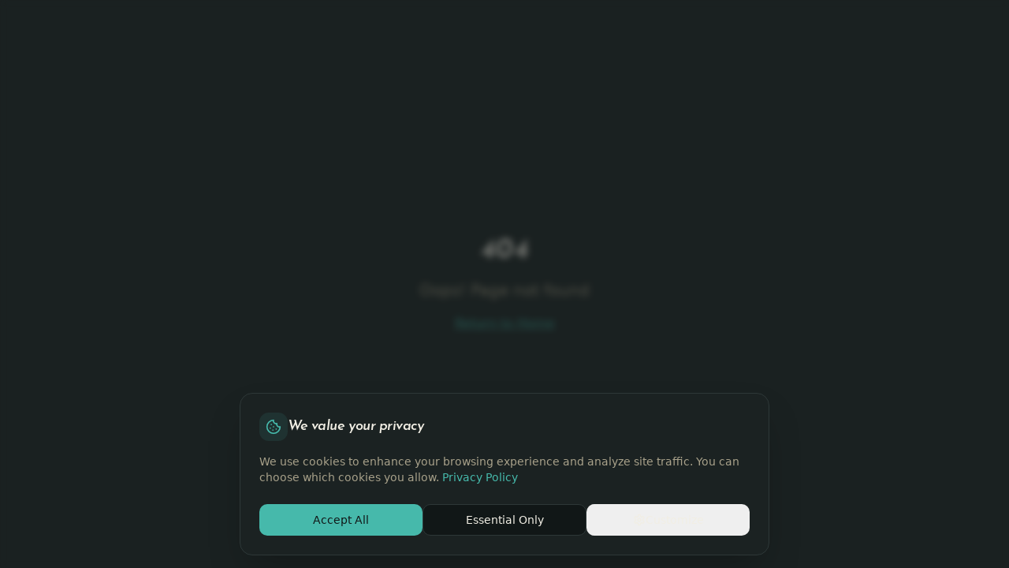

--- FILE ---
content_type: text/html; charset=utf-8
request_url: https://kavaha.store/pl/stres/%7B%7Bdata.href
body_size: 2587
content:
<!doctype html>
<html lang="en">
  <head>
    <meta charset="UTF-8" />
    <meta name="viewport" content="width=device-width, initial-scale=1.0" />
    
    <!-- Primary Meta Tags -->
    <title>Kavaha – Buy Noble Kava Kava Europe | Fast EU Delivery 2-5 Days</title>
    <meta name="title" content="Kavaha – Buy Noble Kava Kava Europe | Fast EU Delivery 2-5 Days" />
    <meta name="description" content="Buy authentic noble Kava Kava from Pacific islands. Premium quality natural botanical products from Vanuatu & Fiji. Fast EU delivery 2-5 days. Shop now!">
    <meta name="keywords" content="kava kava, buy kava europe, noble kava, kava powder, kava kaufen, acheter kava, kupić kava, traditional kava, pacific kava, vanuatu kava, fiji kava, kava EU delivery, kava online europe, natural kava, piper methysticum">
    <meta name="author" content="Kavaha" />
    <meta name="robots" content="index, follow, max-image-preview:large, max-snippet:-1, max-video-preview:-1" />
    <meta name="googlebot" content="index, follow" />
    <meta name="bingbot" content="index, follow" />
    
    <!-- Canonical -->
    <link rel="canonical" href="https://kavaha.store" />
    
    <!-- Hreflang for multilingual SEO -->
    <link rel="alternate" hreflang="en" href="https://kavaha.store/?lang=en" />
    <link rel="alternate" hreflang="de" href="https://kavaha.store/?lang=de" />
    <link rel="alternate" hreflang="fr" href="https://kavaha.store/?lang=fr" />
    <link rel="alternate" hreflang="pl" href="https://kavaha.store/?lang=pl" />
    <link rel="alternate" hreflang="x-default" href="https://kavaha.store" />

    <!-- Open Graph / Facebook -->
    <meta property="og:type" content="website" />
    <meta property="og:url" content="https://kavaha.store" />
    
    
    <meta property="og:image" content="https://kavaha.store/og-image.jpg" />
    <meta property="og:image:width" content="1200" />
    <meta property="og:image:height" content="630" />
    <meta property="og:site_name" content="Kavaha" />
    <meta property="og:locale" content="en_GB" />
    <meta property="og:locale:alternate" content="de_DE" />
    <meta property="og:locale:alternate" content="fr_FR" />
    <meta property="og:locale:alternate" content="pl_PL" />

    <!-- Twitter -->
    <meta name="twitter:card" content="summary_large_image" />
    <meta name="twitter:url" content="https://kavaha.store" />
    
    
    <meta name="twitter:image" content="https://kavaha.store/og-image.jpg" />

    <!-- Geo targeting for Europe -->
    <meta name="geo.region" content="EU" />
    <meta name="geo.placename" content="Europe" />
    
    <!-- Performance hints -->
    <link rel="preconnect" href="https://fonts.googleapis.com" />
    <link rel="preconnect" href="https://fonts.gstatic.com" crossorigin />
    <link rel="dns-prefetch" href="https://cdn.shopify.com" />
    
    <!-- Avant Garde style font -->
    <link href="https://fonts.googleapis.com/css2?family=Josefin+Sans:ital,wght@1,300;1,400;1,500;1,600;1,700&display=swap" rel="stylesheet" />
    
    <!-- Favicon -->
    <link rel="icon" type="image/x-icon" href="https://storage.googleapis.com/gpt-engineer-file-uploads/PoukXgKPgXdNR2mqme30UfmTDCi2/uploads/1766848379954-137311612_115195547138372_4421864218630047992_o.webp">
    <link rel="apple-touch-icon" sizes="180x180" href="/apple-touch-icon.png" />
    
    <!-- Theme color -->
    <meta name="theme-color" content="#2AAFAC" />
    <meta name="msapplication-TileColor" content="#2AAFAC" />
    
    <!-- Verification (add your codes) -->
    <!-- <meta name="google-site-verification" content="YOUR_CODE" /> -->
    <!-- <meta name="msvalidate.01" content="YOUR_CODE" /> -->
    <meta property="og:title" content="Kavaha – Buy Noble Kava Kava Europe | Fast EU Delivery 2-5 Days">
  <meta name="twitter:title" content="Kavaha – Buy Noble Kava Kava Europe | Fast EU Delivery 2-5 Days">
  <meta property="og:description" content="Buy authentic noble Kava Kava from Pacific islands. Premium quality natural botanical products from Vanuatu &amp; Fiji. Fast EU delivery 2-5 days. Shop now!">
  <meta name="twitter:description" content="Buy authentic noble Kava Kava from Pacific islands. Premium quality natural botanical products from Vanuatu &amp; Fiji. Fast EU delivery 2-5 days. Shop now!">
  <script type="module" crossorigin src="/assets/index-jEMIiV5y.js"></script>
  <link rel="stylesheet" crossorigin href="/assets/index-gMdD8Yxv.css">
<script defer src="https://kavaha.store/~flock.js" data-proxy-url="https://kavaha.store/~api/analytics"></script></head>

  <body>
    <div id="root"></div>
    
    <!-- Structured Data - Organization -->
    <script type="application/ld+json">
    {
      "@context": "https://schema.org",
      "@type": "Organization",
      "name": "Kavaha",
      "url": "https://kavaha.store",
      "logo": "https://kavaha.store/logo.png",
      "description": "Europe's premier source for authentic noble Kava Kava from the Pacific islands. Fast EU delivery 2-5 days.",
      "contactPoint": {
        "@type": "ContactPoint",
        "email": "kontakt@kavaha.store",
        "contactType": "customer service",
        "availableLanguage": ["English", "German", "French", "Polish"]
      },
      "sameAs": ["https://kavaha.eu", "https://www.instagram.com/kavaha.store"]
    }
    </script>
    
    <!-- Structured Data - WebSite with Search -->
    <script type="application/ld+json">
    {
      "@context": "https://schema.org",
      "@type": "WebSite",
      "name": "Kavaha",
      "url": "https://kavaha.store",
      "description": "Buy authentic noble Kava Kava from the Pacific islands. Premium quality. Fast EU delivery.",
      "potentialAction": {
        "@type": "SearchAction",
        "target": "https://kavaha.store/products?q={search_term_string}",
        "query-input": "required name=search_term_string"
      },
      "inLanguage": ["en", "de", "fr", "pl"]
    }
    </script>
    
    <!-- Structured Data - Store -->
    <script type="application/ld+json">
    {
      "@context": "https://schema.org",
      "@type": "Store",
      "name": "Kavaha",
      "url": "https://kavaha.store",
      "description": "Premium noble Kava Kava from Pacific islands. EU delivery 2-5 days.",
      "priceRange": "€€",
      "paymentAccepted": ["Credit Card", "PayPal"],
      "currenciesAccepted": "EUR",
      "areaServed": {
        "@type": "GeoCircle",
        "geoMidpoint": {"@type": "GeoCoordinates", "latitude": 50.1109, "longitude": 8.6821},
        "geoRadius": "3000 km"
      }
    }
    </script>
  </body>
</html>


--- FILE ---
content_type: text/javascript; charset=utf-8
request_url: https://kavaha.store/assets/index-jEMIiV5y.js
body_size: 197573
content:
var Sp=e=>{throw TypeError(e)};var Rl=(e,t,n)=>t.has(e)||Sp("Cannot "+n);var E=(e,t,n)=>(Rl(e,t,"read from private field"),n?n.call(e):t.get(e)),ne=(e,t,n)=>t.has(e)?Sp("Cannot add the same private member more than once"):t instanceof WeakSet?t.add(e):t.set(e,n),q=(e,t,n,r)=>(Rl(e,t,"write to private field"),r?r.call(e,n):t.set(e,n),n),Ae=(e,t,n)=>(Rl(e,t,"access private method"),n);var uo=(e,t,n,r)=>({set _(a){q(e,t,a,n)},get _(){return E(e,t,r)}});function Tb(e,t){for(var n=0;n<t.length;n++){const r=t[n];if(typeof r!="string"&&!Array.isArray(r)){for(const a in r)if(a!=="default"&&!(a in e)){const o=Object.getOwnPropertyDescriptor(r,a);o&&Object.defineProperty(e,a,o.get?o:{enumerable:!0,get:()=>r[a]})}}}return Object.freeze(Object.defineProperty(e,Symbol.toStringTag,{value:"Module"}))}(function(){const t=document.createElement("link").relList;if(t&&t.supports&&t.supports("modulepreload"))return;for(const a of document.querySelectorAll('link[rel="modulepreload"]'))r(a);new MutationObserver(a=>{for(const o of a)if(o.type==="childList")for(const s of o.addedNodes)s.tagName==="LINK"&&s.rel==="modulepreload"&&r(s)}).observe(document,{childList:!0,subtree:!0});function n(a){const o={};return a.integrity&&(o.integrity=a.integrity),a.referrerPolicy&&(o.referrerPolicy=a.referrerPolicy),a.crossOrigin==="use-credentials"?o.credentials="include":a.crossOrigin==="anonymous"?o.credentials="omit":o.credentials="same-origin",o}function r(a){if(a.ep)return;a.ep=!0;const o=n(a);fetch(a.href,o)}})();function uh(e){return e&&e.__esModule&&Object.prototype.hasOwnProperty.call(e,"default")?e.default:e}var ph={exports:{}},Ws={},mh={exports:{}},J={};/**
 * @license React
 * react.production.min.js
 *
 * Copyright (c) Facebook, Inc. and its affiliates.
 *
 * This source code is licensed under the MIT license found in the
 * LICENSE file in the root directory of this source tree.
 */var $i=Symbol.for("react.element"),Db=Symbol.for("react.portal"),Rb=Symbol.for("react.fragment"),Mb=Symbol.for("react.strict_mode"),Ab=Symbol.for("react.profiler"),Ib=Symbol.for("react.provider"),Ob=Symbol.for("react.context"),Kb=Symbol.for("react.forward_ref"),Lb=Symbol.for("react.suspense"),_b=Symbol.for("react.memo"),Fb=Symbol.for("react.lazy"),Pp=Symbol.iterator;function Ub(e){return e===null||typeof e!="object"?null:(e=Pp&&e[Pp]||e["@@iterator"],typeof e=="function"?e:null)}var fh={isMounted:function(){return!1},enqueueForceUpdate:function(){},enqueueReplaceState:function(){},enqueueSetState:function(){}},hh=Object.assign,gh={};function Ma(e,t,n){this.props=e,this.context=t,this.refs=gh,this.updater=n||fh}Ma.prototype.isReactComponent={};Ma.prototype.setState=function(e,t){if(typeof e!="object"&&typeof e!="function"&&e!=null)throw Error("setState(...): takes an object of state variables to update or a function which returns an object of state variables.");this.updater.enqueueSetState(this,e,t,"setState")};Ma.prototype.forceUpdate=function(e){this.updater.enqueueForceUpdate(this,e,"forceUpdate")};function vh(){}vh.prototype=Ma.prototype;function _d(e,t,n){this.props=e,this.context=t,this.refs=gh,this.updater=n||fh}var Fd=_d.prototype=new vh;Fd.constructor=_d;hh(Fd,Ma.prototype);Fd.isPureReactComponent=!0;var Cp=Array.isArray,yh=Object.prototype.hasOwnProperty,Ud={current:null},xh={key:!0,ref:!0,__self:!0,__source:!0};function wh(e,t,n){var r,a={},o=null,s=null;if(t!=null)for(r in t.ref!==void 0&&(s=t.ref),t.key!==void 0&&(o=""+t.key),t)yh.call(t,r)&&!xh.hasOwnProperty(r)&&(a[r]=t[r]);var l=arguments.length-2;if(l===1)a.children=n;else if(1<l){for(var c=Array(l),d=0;d<l;d++)c[d]=arguments[d+2];a.children=c}if(e&&e.defaultProps)for(r in l=e.defaultProps,l)a[r]===void 0&&(a[r]=l[r]);return{$$typeof:$i,type:e,key:o,ref:s,props:a,_owner:Ud.current}}function Vb(e,t){return{$$typeof:$i,type:e.type,key:t,ref:e.ref,props:e.props,_owner:e._owner}}function Vd(e){return typeof e=="object"&&e!==null&&e.$$typeof===$i}function Bb(e){var t={"=":"=0",":":"=2"};return"$"+e.replace(/[=:]/g,function(n){return t[n]})}var Ep=/\/+/g;function Ml(e,t){return typeof e=="object"&&e!==null&&e.key!=null?Bb(""+e.key):t.toString(36)}function Uo(e,t,n,r,a){var o=typeof e;(o==="undefined"||o==="boolean")&&(e=null);var s=!1;if(e===null)s=!0;else switch(o){case"string":case"number":s=!0;break;case"object":switch(e.$$typeof){case $i:case Db:s=!0}}if(s)return s=e,a=a(s),e=r===""?"."+Ml(s,0):r,Cp(a)?(n="",e!=null&&(n=e.replace(Ep,"$&/")+"/"),Uo(a,t,n,"",function(d){return d})):a!=null&&(Vd(a)&&(a=Vb(a,n+(!a.key||s&&s.key===a.key?"":(""+a.key).replace(Ep,"$&/")+"/")+e)),t.push(a)),1;if(s=0,r=r===""?".":r+":",Cp(e))for(var l=0;l<e.length;l++){o=e[l];var c=r+Ml(o,l);s+=Uo(o,t,n,c,a)}else if(c=Ub(e),typeof c=="function")for(e=c.call(e),l=0;!(o=e.next()).done;)o=o.value,c=r+Ml(o,l++),s+=Uo(o,t,n,c,a);else if(o==="object")throw t=String(e),Error("Objects are not valid as a React child (found: "+(t==="[object Object]"?"object with keys {"+Object.keys(e).join(", ")+"}":t)+"). If you meant to render a collection of children, use an array instead.");return s}function po(e,t,n){if(e==null)return e;var r=[],a=0;return Uo(e,r,"","",function(o){return t.call(n,o,a++)}),r}function $b(e){if(e._status===-1){var t=e._result;t=t(),t.then(function(n){(e._status===0||e._status===-1)&&(e._status=1,e._result=n)},function(n){(e._status===0||e._status===-1)&&(e._status=2,e._result=n)}),e._status===-1&&(e._status=0,e._result=t)}if(e._status===1)return e._result.default;throw e._result}var $e={current:null},Vo={transition:null},Wb={ReactCurrentDispatcher:$e,ReactCurrentBatchConfig:Vo,ReactCurrentOwner:Ud};function bh(){throw Error("act(...) is not supported in production builds of React.")}J.Children={map:po,forEach:function(e,t,n){po(e,function(){t.apply(this,arguments)},n)},count:function(e){var t=0;return po(e,function(){t++}),t},toArray:function(e){return po(e,function(t){return t})||[]},only:function(e){if(!Vd(e))throw Error("React.Children.only expected to receive a single React element child.");return e}};J.Component=Ma;J.Fragment=Rb;J.Profiler=Ab;J.PureComponent=_d;J.StrictMode=Mb;J.Suspense=Lb;J.__SECRET_INTERNALS_DO_NOT_USE_OR_YOU_WILL_BE_FIRED=Wb;J.act=bh;J.cloneElement=function(e,t,n){if(e==null)throw Error("React.cloneElement(...): The argument must be a React element, but you passed "+e+".");var r=hh({},e.props),a=e.key,o=e.ref,s=e._owner;if(t!=null){if(t.ref!==void 0&&(o=t.ref,s=Ud.current),t.key!==void 0&&(a=""+t.key),e.type&&e.type.defaultProps)var l=e.type.defaultProps;for(c in t)yh.call(t,c)&&!xh.hasOwnProperty(c)&&(r[c]=t[c]===void 0&&l!==void 0?l[c]:t[c])}var c=arguments.length-2;if(c===1)r.children=n;else if(1<c){l=Array(c);for(var d=0;d<c;d++)l[d]=arguments[d+2];r.children=l}return{$$typeof:$i,type:e.type,key:a,ref:o,props:r,_owner:s}};J.createContext=function(e){return e={$$typeof:Ob,_currentValue:e,_currentValue2:e,_threadCount:0,Provider:null,Consumer:null,_defaultValue:null,_globalName:null},e.Provider={$$typeof:Ib,_context:e},e.Consumer=e};J.createElement=wh;J.createFactory=function(e){var t=wh.bind(null,e);return t.type=e,t};J.createRef=function(){return{current:null}};J.forwardRef=function(e){return{$$typeof:Kb,render:e}};J.isValidElement=Vd;J.lazy=function(e){return{$$typeof:Fb,_payload:{_status:-1,_result:e},_init:$b}};J.memo=function(e,t){return{$$typeof:_b,type:e,compare:t===void 0?null:t}};J.startTransition=function(e){var t=Vo.transition;Vo.transition={};try{e()}finally{Vo.transition=t}};J.unstable_act=bh;J.useCallback=function(e,t){return $e.current.useCallback(e,t)};J.useContext=function(e){return $e.current.useContext(e)};J.useDebugValue=function(){};J.useDeferredValue=function(e){return $e.current.useDeferredValue(e)};J.useEffect=function(e,t){return $e.current.useEffect(e,t)};J.useId=function(){return $e.current.useId()};J.useImperativeHandle=function(e,t,n){return $e.current.useImperativeHandle(e,t,n)};J.useInsertionEffect=function(e,t){return $e.current.useInsertionEffect(e,t)};J.useLayoutEffect=function(e,t){return $e.current.useLayoutEffect(e,t)};J.useMemo=function(e,t){return $e.current.useMemo(e,t)};J.useReducer=function(e,t,n){return $e.current.useReducer(e,t,n)};J.useRef=function(e){return $e.current.useRef(e)};J.useState=function(e){return $e.current.useState(e)};J.useSyncExternalStore=function(e,t,n){return $e.current.useSyncExternalStore(e,t,n)};J.useTransition=function(){return $e.current.useTransition()};J.version="18.3.1";mh.exports=J;var f=mh.exports;const M=uh(f),Bd=Tb({__proto__:null,default:M},[f]);/**
 * @license React
 * react-jsx-runtime.production.min.js
 *
 * Copyright (c) Facebook, Inc. and its affiliates.
 *
 * This source code is licensed under the MIT license found in the
 * LICENSE file in the root directory of this source tree.
 */var Hb=f,qb=Symbol.for("react.element"),Gb=Symbol.for("react.fragment"),Qb=Object.prototype.hasOwnProperty,Yb=Hb.__SECRET_INTERNALS_DO_NOT_USE_OR_YOU_WILL_BE_FIRED.ReactCurrentOwner,Zb={key:!0,ref:!0,__self:!0,__source:!0};function kh(e,t,n){var r,a={},o=null,s=null;n!==void 0&&(o=""+n),t.key!==void 0&&(o=""+t.key),t.ref!==void 0&&(s=t.ref);for(r in t)Qb.call(t,r)&&!Zb.hasOwnProperty(r)&&(a[r]=t[r]);if(e&&e.defaultProps)for(r in t=e.defaultProps,t)a[r]===void 0&&(a[r]=t[r]);return{$$typeof:qb,type:e,key:o,ref:s,props:a,_owner:Yb.current}}Ws.Fragment=Gb;Ws.jsx=kh;Ws.jsxs=kh;ph.exports=Ws;var i=ph.exports,jh={exports:{}},ot={},Nh={exports:{}},zh={};/**
 * @license React
 * scheduler.production.min.js
 *
 * Copyright (c) Facebook, Inc. and its affiliates.
 *
 * This source code is licensed under the MIT license found in the
 * LICENSE file in the root directory of this source tree.
 */(function(e){function t(C,S){var A=C.length;C.push(S);e:for(;0<A;){var V=A-1>>>1,L=C[V];if(0<a(L,S))C[V]=S,C[A]=L,A=V;else break e}}function n(C){return C.length===0?null:C[0]}function r(C){if(C.length===0)return null;var S=C[0],A=C.pop();if(A!==S){C[0]=A;e:for(var V=0,L=C.length,G=L>>>1;V<G;){var Z=2*(V+1)-1,he=C[Z],xe=Z+1,X=C[xe];if(0>a(he,A))xe<L&&0>a(X,he)?(C[V]=X,C[xe]=A,V=xe):(C[V]=he,C[Z]=A,V=Z);else if(xe<L&&0>a(X,A))C[V]=X,C[xe]=A,V=xe;else break e}}return S}function a(C,S){var A=C.sortIndex-S.sortIndex;return A!==0?A:C.id-S.id}if(typeof performance=="object"&&typeof performance.now=="function"){var o=performance;e.unstable_now=function(){return o.now()}}else{var s=Date,l=s.now();e.unstable_now=function(){return s.now()-l}}var c=[],d=[],u=1,p=null,h=3,m=!1,b=!1,g=!1,w=typeof setTimeout=="function"?setTimeout:null,y=typeof clearTimeout=="function"?clearTimeout:null,v=typeof setImmediate<"u"?setImmediate:null;typeof navigator<"u"&&navigator.scheduling!==void 0&&navigator.scheduling.isInputPending!==void 0&&navigator.scheduling.isInputPending.bind(navigator.scheduling);function x(C){for(var S=n(d);S!==null;){if(S.callback===null)r(d);else if(S.startTime<=C)r(d),S.sortIndex=S.expirationTime,t(c,S);else break;S=n(d)}}function k(C){if(g=!1,x(C),!b)if(n(c)!==null)b=!0,U(j);else{var S=n(d);S!==null&&$(k,S.startTime-C)}}function j(C,S){b=!1,g&&(g=!1,y(P),P=-1),m=!0;var A=h;try{for(x(S),p=n(c);p!==null&&(!(p.expirationTime>S)||C&&!F());){var V=p.callback;if(typeof V=="function"){p.callback=null,h=p.priorityLevel;var L=V(p.expirationTime<=S);S=e.unstable_now(),typeof L=="function"?p.callback=L:p===n(c)&&r(c),x(S)}else r(c);p=n(c)}if(p!==null)var G=!0;else{var Z=n(d);Z!==null&&$(k,Z.startTime-S),G=!1}return G}finally{p=null,h=A,m=!1}}var N=!1,z=null,P=-1,T=5,R=-1;function F(){return!(e.unstable_now()-R<T)}function O(){if(z!==null){var C=e.unstable_now();R=C;var S=!0;try{S=z(!0,C)}finally{S?W():(N=!1,z=null)}}else N=!1}var W;if(typeof v=="function")W=function(){v(O)};else if(typeof MessageChannel<"u"){var I=new MessageChannel,Y=I.port2;I.port1.onmessage=O,W=function(){Y.postMessage(null)}}else W=function(){w(O,0)};function U(C){z=C,N||(N=!0,W())}function $(C,S){P=w(function(){C(e.unstable_now())},S)}e.unstable_IdlePriority=5,e.unstable_ImmediatePriority=1,e.unstable_LowPriority=4,e.unstable_NormalPriority=3,e.unstable_Profiling=null,e.unstable_UserBlockingPriority=2,e.unstable_cancelCallback=function(C){C.callback=null},e.unstable_continueExecution=function(){b||m||(b=!0,U(j))},e.unstable_forceFrameRate=function(C){0>C||125<C?console.error("forceFrameRate takes a positive int between 0 and 125, forcing frame rates higher than 125 fps is not supported"):T=0<C?Math.floor(1e3/C):5},e.unstable_getCurrentPriorityLevel=function(){return h},e.unstable_getFirstCallbackNode=function(){return n(c)},e.unstable_next=function(C){switch(h){case 1:case 2:case 3:var S=3;break;default:S=h}var A=h;h=S;try{return C()}finally{h=A}},e.unstable_pauseExecution=function(){},e.unstable_requestPaint=function(){},e.unstable_runWithPriority=function(C,S){switch(C){case 1:case 2:case 3:case 4:case 5:break;default:C=3}var A=h;h=C;try{return S()}finally{h=A}},e.unstable_scheduleCallback=function(C,S,A){var V=e.unstable_now();switch(typeof A=="object"&&A!==null?(A=A.delay,A=typeof A=="number"&&0<A?V+A:V):A=V,C){case 1:var L=-1;break;case 2:L=250;break;case 5:L=1073741823;break;case 4:L=1e4;break;default:L=5e3}return L=A+L,C={id:u++,callback:S,priorityLevel:C,startTime:A,expirationTime:L,sortIndex:-1},A>V?(C.sortIndex=A,t(d,C),n(c)===null&&C===n(d)&&(g?(y(P),P=-1):g=!0,$(k,A-V))):(C.sortIndex=L,t(c,C),b||m||(b=!0,U(j))),C},e.unstable_shouldYield=F,e.unstable_wrapCallback=function(C){var S=h;return function(){var A=h;h=S;try{return C.apply(this,arguments)}finally{h=A}}}})(zh);Nh.exports=zh;var Xb=Nh.exports;/**
 * @license React
 * react-dom.production.min.js
 *
 * Copyright (c) Facebook, Inc. and its affiliates.
 *
 * This source code is licensed under the MIT license found in the
 * LICENSE file in the root directory of this source tree.
 */var Jb=f,at=Xb;function D(e){for(var t="https://reactjs.org/docs/error-decoder.html?invariant="+e,n=1;n<arguments.length;n++)t+="&args[]="+encodeURIComponent(arguments[n]);return"Minified React error #"+e+"; visit "+t+" for the full message or use the non-minified dev environment for full errors and additional helpful warnings."}var Sh=new Set,fi={};function Rr(e,t){ka(e,t),ka(e+"Capture",t)}function ka(e,t){for(fi[e]=t,e=0;e<t.length;e++)Sh.add(t[e])}var cn=!(typeof window>"u"||typeof window.document>"u"||typeof window.document.createElement>"u"),Nc=Object.prototype.hasOwnProperty,e0=/^[:A-Z_a-z\u00C0-\u00D6\u00D8-\u00F6\u00F8-\u02FF\u0370-\u037D\u037F-\u1FFF\u200C-\u200D\u2070-\u218F\u2C00-\u2FEF\u3001-\uD7FF\uF900-\uFDCF\uFDF0-\uFFFD][:A-Z_a-z\u00C0-\u00D6\u00D8-\u00F6\u00F8-\u02FF\u0370-\u037D\u037F-\u1FFF\u200C-\u200D\u2070-\u218F\u2C00-\u2FEF\u3001-\uD7FF\uF900-\uFDCF\uFDF0-\uFFFD\-.0-9\u00B7\u0300-\u036F\u203F-\u2040]*$/,Tp={},Dp={};function t0(e){return Nc.call(Dp,e)?!0:Nc.call(Tp,e)?!1:e0.test(e)?Dp[e]=!0:(Tp[e]=!0,!1)}function n0(e,t,n,r){if(n!==null&&n.type===0)return!1;switch(typeof t){case"function":case"symbol":return!0;case"boolean":return r?!1:n!==null?!n.acceptsBooleans:(e=e.toLowerCase().slice(0,5),e!=="data-"&&e!=="aria-");default:return!1}}function r0(e,t,n,r){if(t===null||typeof t>"u"||n0(e,t,n,r))return!0;if(r)return!1;if(n!==null)switch(n.type){case 3:return!t;case 4:return t===!1;case 5:return isNaN(t);case 6:return isNaN(t)||1>t}return!1}function We(e,t,n,r,a,o,s){this.acceptsBooleans=t===2||t===3||t===4,this.attributeName=r,this.attributeNamespace=a,this.mustUseProperty=n,this.propertyName=e,this.type=t,this.sanitizeURL=o,this.removeEmptyString=s}var Me={};"children dangerouslySetInnerHTML defaultValue defaultChecked innerHTML suppressContentEditableWarning suppressHydrationWarning style".split(" ").forEach(function(e){Me[e]=new We(e,0,!1,e,null,!1,!1)});[["acceptCharset","accept-charset"],["className","class"],["htmlFor","for"],["httpEquiv","http-equiv"]].forEach(function(e){var t=e[0];Me[t]=new We(t,1,!1,e[1],null,!1,!1)});["contentEditable","draggable","spellCheck","value"].forEach(function(e){Me[e]=new We(e,2,!1,e.toLowerCase(),null,!1,!1)});["autoReverse","externalResourcesRequired","focusable","preserveAlpha"].forEach(function(e){Me[e]=new We(e,2,!1,e,null,!1,!1)});"allowFullScreen async autoFocus autoPlay controls default defer disabled disablePictureInPicture disableRemotePlayback formNoValidate hidden loop noModule noValidate open playsInline readOnly required reversed scoped seamless itemScope".split(" ").forEach(function(e){Me[e]=new We(e,3,!1,e.toLowerCase(),null,!1,!1)});["checked","multiple","muted","selected"].forEach(function(e){Me[e]=new We(e,3,!0,e,null,!1,!1)});["capture","download"].forEach(function(e){Me[e]=new We(e,4,!1,e,null,!1,!1)});["cols","rows","size","span"].forEach(function(e){Me[e]=new We(e,6,!1,e,null,!1,!1)});["rowSpan","start"].forEach(function(e){Me[e]=new We(e,5,!1,e.toLowerCase(),null,!1,!1)});var $d=/[\-:]([a-z])/g;function Wd(e){return e[1].toUpperCase()}"accent-height alignment-baseline arabic-form baseline-shift cap-height clip-path clip-rule color-interpolation color-interpolation-filters color-profile color-rendering dominant-baseline enable-background fill-opacity fill-rule flood-color flood-opacity font-family font-size font-size-adjust font-stretch font-style font-variant font-weight glyph-name glyph-orientation-horizontal glyph-orientation-vertical horiz-adv-x horiz-origin-x image-rendering letter-spacing lighting-color marker-end marker-mid marker-start overline-position overline-thickness paint-order panose-1 pointer-events rendering-intent shape-rendering stop-color stop-opacity strikethrough-position strikethrough-thickness stroke-dasharray stroke-dashoffset stroke-linecap stroke-linejoin stroke-miterlimit stroke-opacity stroke-width text-anchor text-decoration text-rendering underline-position underline-thickness unicode-bidi unicode-range units-per-em v-alphabetic v-hanging v-ideographic v-mathematical vector-effect vert-adv-y vert-origin-x vert-origin-y word-spacing writing-mode xmlns:xlink x-height".split(" ").forEach(function(e){var t=e.replace($d,Wd);Me[t]=new We(t,1,!1,e,null,!1,!1)});"xlink:actuate xlink:arcrole xlink:role xlink:show xlink:title xlink:type".split(" ").forEach(function(e){var t=e.replace($d,Wd);Me[t]=new We(t,1,!1,e,"http://www.w3.org/1999/xlink",!1,!1)});["xml:base","xml:lang","xml:space"].forEach(function(e){var t=e.replace($d,Wd);Me[t]=new We(t,1,!1,e,"http://www.w3.org/XML/1998/namespace",!1,!1)});["tabIndex","crossOrigin"].forEach(function(e){Me[e]=new We(e,1,!1,e.toLowerCase(),null,!1,!1)});Me.xlinkHref=new We("xlinkHref",1,!1,"xlink:href","http://www.w3.org/1999/xlink",!0,!1);["src","href","action","formAction"].forEach(function(e){Me[e]=new We(e,1,!1,e.toLowerCase(),null,!0,!0)});function Hd(e,t,n,r){var a=Me.hasOwnProperty(t)?Me[t]:null;(a!==null?a.type!==0:r||!(2<t.length)||t[0]!=="o"&&t[0]!=="O"||t[1]!=="n"&&t[1]!=="N")&&(r0(t,n,a,r)&&(n=null),r||a===null?t0(t)&&(n===null?e.removeAttribute(t):e.setAttribute(t,""+n)):a.mustUseProperty?e[a.propertyName]=n===null?a.type===3?!1:"":n:(t=a.attributeName,r=a.attributeNamespace,n===null?e.removeAttribute(t):(a=a.type,n=a===3||a===4&&n===!0?"":""+n,r?e.setAttributeNS(r,t,n):e.setAttribute(t,n))))}var gn=Jb.__SECRET_INTERNALS_DO_NOT_USE_OR_YOU_WILL_BE_FIRED,mo=Symbol.for("react.element"),qr=Symbol.for("react.portal"),Gr=Symbol.for("react.fragment"),qd=Symbol.for("react.strict_mode"),zc=Symbol.for("react.profiler"),Ph=Symbol.for("react.provider"),Ch=Symbol.for("react.context"),Gd=Symbol.for("react.forward_ref"),Sc=Symbol.for("react.suspense"),Pc=Symbol.for("react.suspense_list"),Qd=Symbol.for("react.memo"),En=Symbol.for("react.lazy"),Eh=Symbol.for("react.offscreen"),Rp=Symbol.iterator;function Ba(e){return e===null||typeof e!="object"?null:(e=Rp&&e[Rp]||e["@@iterator"],typeof e=="function"?e:null)}var ye=Object.assign,Al;function Ja(e){if(Al===void 0)try{throw Error()}catch(n){var t=n.stack.trim().match(/\n( *(at )?)/);Al=t&&t[1]||""}return`
`+Al+e}var Il=!1;function Ol(e,t){if(!e||Il)return"";Il=!0;var n=Error.prepareStackTrace;Error.prepareStackTrace=void 0;try{if(t)if(t=function(){throw Error()},Object.defineProperty(t.prototype,"props",{set:function(){throw Error()}}),typeof Reflect=="object"&&Reflect.construct){try{Reflect.construct(t,[])}catch(d){var r=d}Reflect.construct(e,[],t)}else{try{t.call()}catch(d){r=d}e.call(t.prototype)}else{try{throw Error()}catch(d){r=d}e()}}catch(d){if(d&&r&&typeof d.stack=="string"){for(var a=d.stack.split(`
`),o=r.stack.split(`
`),s=a.length-1,l=o.length-1;1<=s&&0<=l&&a[s]!==o[l];)l--;for(;1<=s&&0<=l;s--,l--)if(a[s]!==o[l]){if(s!==1||l!==1)do if(s--,l--,0>l||a[s]!==o[l]){var c=`
`+a[s].replace(" at new "," at ");return e.displayName&&c.includes("<anonymous>")&&(c=c.replace("<anonymous>",e.displayName)),c}while(1<=s&&0<=l);break}}}finally{Il=!1,Error.prepareStackTrace=n}return(e=e?e.displayName||e.name:"")?Ja(e):""}function a0(e){switch(e.tag){case 5:return Ja(e.type);case 16:return Ja("Lazy");case 13:return Ja("Suspense");case 19:return Ja("SuspenseList");case 0:case 2:case 15:return e=Ol(e.type,!1),e;case 11:return e=Ol(e.type.render,!1),e;case 1:return e=Ol(e.type,!0),e;default:return""}}function Cc(e){if(e==null)return null;if(typeof e=="function")return e.displayName||e.name||null;if(typeof e=="string")return e;switch(e){case Gr:return"Fragment";case qr:return"Portal";case zc:return"Profiler";case qd:return"StrictMode";case Sc:return"Suspense";case Pc:return"SuspenseList"}if(typeof e=="object")switch(e.$$typeof){case Ch:return(e.displayName||"Context")+".Consumer";case Ph:return(e._context.displayName||"Context")+".Provider";case Gd:var t=e.render;return e=e.displayName,e||(e=t.displayName||t.name||"",e=e!==""?"ForwardRef("+e+")":"ForwardRef"),e;case Qd:return t=e.displayName||null,t!==null?t:Cc(e.type)||"Memo";case En:t=e._payload,e=e._init;try{return Cc(e(t))}catch{}}return null}function i0(e){var t=e.type;switch(e.tag){case 24:return"Cache";case 9:return(t.displayName||"Context")+".Consumer";case 10:return(t._context.displayName||"Context")+".Provider";case 18:return"DehydratedFragment";case 11:return e=t.render,e=e.displayName||e.name||"",t.displayName||(e!==""?"ForwardRef("+e+")":"ForwardRef");case 7:return"Fragment";case 5:return t;case 4:return"Portal";case 3:return"Root";case 6:return"Text";case 16:return Cc(t);case 8:return t===qd?"StrictMode":"Mode";case 22:return"Offscreen";case 12:return"Profiler";case 21:return"Scope";case 13:return"Suspense";case 19:return"SuspenseList";case 25:return"TracingMarker";case 1:case 0:case 17:case 2:case 14:case 15:if(typeof t=="function")return t.displayName||t.name||null;if(typeof t=="string")return t}return null}function Xn(e){switch(typeof e){case"boolean":case"number":case"string":case"undefined":return e;case"object":return e;default:return""}}function Th(e){var t=e.type;return(e=e.nodeName)&&e.toLowerCase()==="input"&&(t==="checkbox"||t==="radio")}function o0(e){var t=Th(e)?"checked":"value",n=Object.getOwnPropertyDescriptor(e.constructor.prototype,t),r=""+e[t];if(!e.hasOwnProperty(t)&&typeof n<"u"&&typeof n.get=="function"&&typeof n.set=="function"){var a=n.get,o=n.set;return Object.defineProperty(e,t,{configurable:!0,get:function(){return a.call(this)},set:function(s){r=""+s,o.call(this,s)}}),Object.defineProperty(e,t,{enumerable:n.enumerable}),{getValue:function(){return r},setValue:function(s){r=""+s},stopTracking:function(){e._valueTracker=null,delete e[t]}}}}function fo(e){e._valueTracker||(e._valueTracker=o0(e))}function Dh(e){if(!e)return!1;var t=e._valueTracker;if(!t)return!0;var n=t.getValue(),r="";return e&&(r=Th(e)?e.checked?"true":"false":e.value),e=r,e!==n?(t.setValue(e),!0):!1}function is(e){if(e=e||(typeof document<"u"?document:void 0),typeof e>"u")return null;try{return e.activeElement||e.body}catch{return e.body}}function Ec(e,t){var n=t.checked;return ye({},t,{defaultChecked:void 0,defaultValue:void 0,value:void 0,checked:n??e._wrapperState.initialChecked})}function Mp(e,t){var n=t.defaultValue==null?"":t.defaultValue,r=t.checked!=null?t.checked:t.defaultChecked;n=Xn(t.value!=null?t.value:n),e._wrapperState={initialChecked:r,initialValue:n,controlled:t.type==="checkbox"||t.type==="radio"?t.checked!=null:t.value!=null}}function Rh(e,t){t=t.checked,t!=null&&Hd(e,"checked",t,!1)}function Tc(e,t){Rh(e,t);var n=Xn(t.value),r=t.type;if(n!=null)r==="number"?(n===0&&e.value===""||e.value!=n)&&(e.value=""+n):e.value!==""+n&&(e.value=""+n);else if(r==="submit"||r==="reset"){e.removeAttribute("value");return}t.hasOwnProperty("value")?Dc(e,t.type,n):t.hasOwnProperty("defaultValue")&&Dc(e,t.type,Xn(t.defaultValue)),t.checked==null&&t.defaultChecked!=null&&(e.defaultChecked=!!t.defaultChecked)}function Ap(e,t,n){if(t.hasOwnProperty("value")||t.hasOwnProperty("defaultValue")){var r=t.type;if(!(r!=="submit"&&r!=="reset"||t.value!==void 0&&t.value!==null))return;t=""+e._wrapperState.initialValue,n||t===e.value||(e.value=t),e.defaultValue=t}n=e.name,n!==""&&(e.name=""),e.defaultChecked=!!e._wrapperState.initialChecked,n!==""&&(e.name=n)}function Dc(e,t,n){(t!=="number"||is(e.ownerDocument)!==e)&&(n==null?e.defaultValue=""+e._wrapperState.initialValue:e.defaultValue!==""+n&&(e.defaultValue=""+n))}var ei=Array.isArray;function ia(e,t,n,r){if(e=e.options,t){t={};for(var a=0;a<n.length;a++)t["$"+n[a]]=!0;for(n=0;n<e.length;n++)a=t.hasOwnProperty("$"+e[n].value),e[n].selected!==a&&(e[n].selected=a),a&&r&&(e[n].defaultSelected=!0)}else{for(n=""+Xn(n),t=null,a=0;a<e.length;a++){if(e[a].value===n){e[a].selected=!0,r&&(e[a].defaultSelected=!0);return}t!==null||e[a].disabled||(t=e[a])}t!==null&&(t.selected=!0)}}function Rc(e,t){if(t.dangerouslySetInnerHTML!=null)throw Error(D(91));return ye({},t,{value:void 0,defaultValue:void 0,children:""+e._wrapperState.initialValue})}function Ip(e,t){var n=t.value;if(n==null){if(n=t.children,t=t.defaultValue,n!=null){if(t!=null)throw Error(D(92));if(ei(n)){if(1<n.length)throw Error(D(93));n=n[0]}t=n}t==null&&(t=""),n=t}e._wrapperState={initialValue:Xn(n)}}function Mh(e,t){var n=Xn(t.value),r=Xn(t.defaultValue);n!=null&&(n=""+n,n!==e.value&&(e.value=n),t.defaultValue==null&&e.defaultValue!==n&&(e.defaultValue=n)),r!=null&&(e.defaultValue=""+r)}function Op(e){var t=e.textContent;t===e._wrapperState.initialValue&&t!==""&&t!==null&&(e.value=t)}function Ah(e){switch(e){case"svg":return"http://www.w3.org/2000/svg";case"math":return"http://www.w3.org/1998/Math/MathML";default:return"http://www.w3.org/1999/xhtml"}}function Mc(e,t){return e==null||e==="http://www.w3.org/1999/xhtml"?Ah(t):e==="http://www.w3.org/2000/svg"&&t==="foreignObject"?"http://www.w3.org/1999/xhtml":e}var ho,Ih=function(e){return typeof MSApp<"u"&&MSApp.execUnsafeLocalFunction?function(t,n,r,a){MSApp.execUnsafeLocalFunction(function(){return e(t,n,r,a)})}:e}(function(e,t){if(e.namespaceURI!=="http://www.w3.org/2000/svg"||"innerHTML"in e)e.innerHTML=t;else{for(ho=ho||document.createElement("div"),ho.innerHTML="<svg>"+t.valueOf().toString()+"</svg>",t=ho.firstChild;e.firstChild;)e.removeChild(e.firstChild);for(;t.firstChild;)e.appendChild(t.firstChild)}});function hi(e,t){if(t){var n=e.firstChild;if(n&&n===e.lastChild&&n.nodeType===3){n.nodeValue=t;return}}e.textContent=t}var ai={animationIterationCount:!0,aspectRatio:!0,borderImageOutset:!0,borderImageSlice:!0,borderImageWidth:!0,boxFlex:!0,boxFlexGroup:!0,boxOrdinalGroup:!0,columnCount:!0,columns:!0,flex:!0,flexGrow:!0,flexPositive:!0,flexShrink:!0,flexNegative:!0,flexOrder:!0,gridArea:!0,gridRow:!0,gridRowEnd:!0,gridRowSpan:!0,gridRowStart:!0,gridColumn:!0,gridColumnEnd:!0,gridColumnSpan:!0,gridColumnStart:!0,fontWeight:!0,lineClamp:!0,lineHeight:!0,opacity:!0,order:!0,orphans:!0,tabSize:!0,widows:!0,zIndex:!0,zoom:!0,fillOpacity:!0,floodOpacity:!0,stopOpacity:!0,strokeDasharray:!0,strokeDashoffset:!0,strokeMiterlimit:!0,strokeOpacity:!0,strokeWidth:!0},s0=["Webkit","ms","Moz","O"];Object.keys(ai).forEach(function(e){s0.forEach(function(t){t=t+e.charAt(0).toUpperCase()+e.substring(1),ai[t]=ai[e]})});function Oh(e,t,n){return t==null||typeof t=="boolean"||t===""?"":n||typeof t!="number"||t===0||ai.hasOwnProperty(e)&&ai[e]?(""+t).trim():t+"px"}function Kh(e,t){e=e.style;for(var n in t)if(t.hasOwnProperty(n)){var r=n.indexOf("--")===0,a=Oh(n,t[n],r);n==="float"&&(n="cssFloat"),r?e.setProperty(n,a):e[n]=a}}var l0=ye({menuitem:!0},{area:!0,base:!0,br:!0,col:!0,embed:!0,hr:!0,img:!0,input:!0,keygen:!0,link:!0,meta:!0,param:!0,source:!0,track:!0,wbr:!0});function Ac(e,t){if(t){if(l0[e]&&(t.children!=null||t.dangerouslySetInnerHTML!=null))throw Error(D(137,e));if(t.dangerouslySetInnerHTML!=null){if(t.children!=null)throw Error(D(60));if(typeof t.dangerouslySetInnerHTML!="object"||!("__html"in t.dangerouslySetInnerHTML))throw Error(D(61))}if(t.style!=null&&typeof t.style!="object")throw Error(D(62))}}function Ic(e,t){if(e.indexOf("-")===-1)return typeof t.is=="string";switch(e){case"annotation-xml":case"color-profile":case"font-face":case"font-face-src":case"font-face-uri":case"font-face-format":case"font-face-name":case"missing-glyph":return!1;default:return!0}}var Oc=null;function Yd(e){return e=e.target||e.srcElement||window,e.correspondingUseElement&&(e=e.correspondingUseElement),e.nodeType===3?e.parentNode:e}var Kc=null,oa=null,sa=null;function Kp(e){if(e=qi(e)){if(typeof Kc!="function")throw Error(D(280));var t=e.stateNode;t&&(t=Ys(t),Kc(e.stateNode,e.type,t))}}function Lh(e){oa?sa?sa.push(e):sa=[e]:oa=e}function _h(){if(oa){var e=oa,t=sa;if(sa=oa=null,Kp(e),t)for(e=0;e<t.length;e++)Kp(t[e])}}function Fh(e,t){return e(t)}function Uh(){}var Kl=!1;function Vh(e,t,n){if(Kl)return e(t,n);Kl=!0;try{return Fh(e,t,n)}finally{Kl=!1,(oa!==null||sa!==null)&&(Uh(),_h())}}function gi(e,t){var n=e.stateNode;if(n===null)return null;var r=Ys(n);if(r===null)return null;n=r[t];e:switch(t){case"onClick":case"onClickCapture":case"onDoubleClick":case"onDoubleClickCapture":case"onMouseDown":case"onMouseDownCapture":case"onMouseMove":case"onMouseMoveCapture":case"onMouseUp":case"onMouseUpCapture":case"onMouseEnter":(r=!r.disabled)||(e=e.type,r=!(e==="button"||e==="input"||e==="select"||e==="textarea")),e=!r;break e;default:e=!1}if(e)return null;if(n&&typeof n!="function")throw Error(D(231,t,typeof n));return n}var Lc=!1;if(cn)try{var $a={};Object.defineProperty($a,"passive",{get:function(){Lc=!0}}),window.addEventListener("test",$a,$a),window.removeEventListener("test",$a,$a)}catch{Lc=!1}function c0(e,t,n,r,a,o,s,l,c){var d=Array.prototype.slice.call(arguments,3);try{t.apply(n,d)}catch(u){this.onError(u)}}var ii=!1,os=null,ss=!1,_c=null,d0={onError:function(e){ii=!0,os=e}};function u0(e,t,n,r,a,o,s,l,c){ii=!1,os=null,c0.apply(d0,arguments)}function p0(e,t,n,r,a,o,s,l,c){if(u0.apply(this,arguments),ii){if(ii){var d=os;ii=!1,os=null}else throw Error(D(198));ss||(ss=!0,_c=d)}}function Mr(e){var t=e,n=e;if(e.alternate)for(;t.return;)t=t.return;else{e=t;do t=e,t.flags&4098&&(n=t.return),e=t.return;while(e)}return t.tag===3?n:null}function Bh(e){if(e.tag===13){var t=e.memoizedState;if(t===null&&(e=e.alternate,e!==null&&(t=e.memoizedState)),t!==null)return t.dehydrated}return null}function Lp(e){if(Mr(e)!==e)throw Error(D(188))}function m0(e){var t=e.alternate;if(!t){if(t=Mr(e),t===null)throw Error(D(188));return t!==e?null:e}for(var n=e,r=t;;){var a=n.return;if(a===null)break;var o=a.alternate;if(o===null){if(r=a.return,r!==null){n=r;continue}break}if(a.child===o.child){for(o=a.child;o;){if(o===n)return Lp(a),e;if(o===r)return Lp(a),t;o=o.sibling}throw Error(D(188))}if(n.return!==r.return)n=a,r=o;else{for(var s=!1,l=a.child;l;){if(l===n){s=!0,n=a,r=o;break}if(l===r){s=!0,r=a,n=o;break}l=l.sibling}if(!s){for(l=o.child;l;){if(l===n){s=!0,n=o,r=a;break}if(l===r){s=!0,r=o,n=a;break}l=l.sibling}if(!s)throw Error(D(189))}}if(n.alternate!==r)throw Error(D(190))}if(n.tag!==3)throw Error(D(188));return n.stateNode.current===n?e:t}function $h(e){return e=m0(e),e!==null?Wh(e):null}function Wh(e){if(e.tag===5||e.tag===6)return e;for(e=e.child;e!==null;){var t=Wh(e);if(t!==null)return t;e=e.sibling}return null}var Hh=at.unstable_scheduleCallback,_p=at.unstable_cancelCallback,f0=at.unstable_shouldYield,h0=at.unstable_requestPaint,ke=at.unstable_now,g0=at.unstable_getCurrentPriorityLevel,Zd=at.unstable_ImmediatePriority,qh=at.unstable_UserBlockingPriority,ls=at.unstable_NormalPriority,v0=at.unstable_LowPriority,Gh=at.unstable_IdlePriority,Hs=null,Wt=null;function y0(e){if(Wt&&typeof Wt.onCommitFiberRoot=="function")try{Wt.onCommitFiberRoot(Hs,e,void 0,(e.current.flags&128)===128)}catch{}}var Ct=Math.clz32?Math.clz32:b0,x0=Math.log,w0=Math.LN2;function b0(e){return e>>>=0,e===0?32:31-(x0(e)/w0|0)|0}var go=64,vo=4194304;function ti(e){switch(e&-e){case 1:return 1;case 2:return 2;case 4:return 4;case 8:return 8;case 16:return 16;case 32:return 32;case 64:case 128:case 256:case 512:case 1024:case 2048:case 4096:case 8192:case 16384:case 32768:case 65536:case 131072:case 262144:case 524288:case 1048576:case 2097152:return e&4194240;case 4194304:case 8388608:case 16777216:case 33554432:case 67108864:return e&130023424;case 134217728:return 134217728;case 268435456:return 268435456;case 536870912:return 536870912;case 1073741824:return 1073741824;default:return e}}function cs(e,t){var n=e.pendingLanes;if(n===0)return 0;var r=0,a=e.suspendedLanes,o=e.pingedLanes,s=n&268435455;if(s!==0){var l=s&~a;l!==0?r=ti(l):(o&=s,o!==0&&(r=ti(o)))}else s=n&~a,s!==0?r=ti(s):o!==0&&(r=ti(o));if(r===0)return 0;if(t!==0&&t!==r&&!(t&a)&&(a=r&-r,o=t&-t,a>=o||a===16&&(o&4194240)!==0))return t;if(r&4&&(r|=n&16),t=e.entangledLanes,t!==0)for(e=e.entanglements,t&=r;0<t;)n=31-Ct(t),a=1<<n,r|=e[n],t&=~a;return r}function k0(e,t){switch(e){case 1:case 2:case 4:return t+250;case 8:case 16:case 32:case 64:case 128:case 256:case 512:case 1024:case 2048:case 4096:case 8192:case 16384:case 32768:case 65536:case 131072:case 262144:case 524288:case 1048576:case 2097152:return t+5e3;case 4194304:case 8388608:case 16777216:case 33554432:case 67108864:return-1;case 134217728:case 268435456:case 536870912:case 1073741824:return-1;default:return-1}}function j0(e,t){for(var n=e.suspendedLanes,r=e.pingedLanes,a=e.expirationTimes,o=e.pendingLanes;0<o;){var s=31-Ct(o),l=1<<s,c=a[s];c===-1?(!(l&n)||l&r)&&(a[s]=k0(l,t)):c<=t&&(e.expiredLanes|=l),o&=~l}}function Fc(e){return e=e.pendingLanes&-1073741825,e!==0?e:e&1073741824?1073741824:0}function Qh(){var e=go;return go<<=1,!(go&4194240)&&(go=64),e}function Ll(e){for(var t=[],n=0;31>n;n++)t.push(e);return t}function Wi(e,t,n){e.pendingLanes|=t,t!==536870912&&(e.suspendedLanes=0,e.pingedLanes=0),e=e.eventTimes,t=31-Ct(t),e[t]=n}function N0(e,t){var n=e.pendingLanes&~t;e.pendingLanes=t,e.suspendedLanes=0,e.pingedLanes=0,e.expiredLanes&=t,e.mutableReadLanes&=t,e.entangledLanes&=t,t=e.entanglements;var r=e.eventTimes;for(e=e.expirationTimes;0<n;){var a=31-Ct(n),o=1<<a;t[a]=0,r[a]=-1,e[a]=-1,n&=~o}}function Xd(e,t){var n=e.entangledLanes|=t;for(e=e.entanglements;n;){var r=31-Ct(n),a=1<<r;a&t|e[r]&t&&(e[r]|=t),n&=~a}}var ie=0;function Yh(e){return e&=-e,1<e?4<e?e&268435455?16:536870912:4:1}var Zh,Jd,Xh,Jh,eg,Uc=!1,yo=[],Un=null,Vn=null,Bn=null,vi=new Map,yi=new Map,Dn=[],z0="mousedown mouseup touchcancel touchend touchstart auxclick dblclick pointercancel pointerdown pointerup dragend dragstart drop compositionend compositionstart keydown keypress keyup input textInput copy cut paste click change contextmenu reset submit".split(" ");function Fp(e,t){switch(e){case"focusin":case"focusout":Un=null;break;case"dragenter":case"dragleave":Vn=null;break;case"mouseover":case"mouseout":Bn=null;break;case"pointerover":case"pointerout":vi.delete(t.pointerId);break;case"gotpointercapture":case"lostpointercapture":yi.delete(t.pointerId)}}function Wa(e,t,n,r,a,o){return e===null||e.nativeEvent!==o?(e={blockedOn:t,domEventName:n,eventSystemFlags:r,nativeEvent:o,targetContainers:[a]},t!==null&&(t=qi(t),t!==null&&Jd(t)),e):(e.eventSystemFlags|=r,t=e.targetContainers,a!==null&&t.indexOf(a)===-1&&t.push(a),e)}function S0(e,t,n,r,a){switch(t){case"focusin":return Un=Wa(Un,e,t,n,r,a),!0;case"dragenter":return Vn=Wa(Vn,e,t,n,r,a),!0;case"mouseover":return Bn=Wa(Bn,e,t,n,r,a),!0;case"pointerover":var o=a.pointerId;return vi.set(o,Wa(vi.get(o)||null,e,t,n,r,a)),!0;case"gotpointercapture":return o=a.pointerId,yi.set(o,Wa(yi.get(o)||null,e,t,n,r,a)),!0}return!1}function tg(e){var t=ur(e.target);if(t!==null){var n=Mr(t);if(n!==null){if(t=n.tag,t===13){if(t=Bh(n),t!==null){e.blockedOn=t,eg(e.priority,function(){Xh(n)});return}}else if(t===3&&n.stateNode.current.memoizedState.isDehydrated){e.blockedOn=n.tag===3?n.stateNode.containerInfo:null;return}}}e.blockedOn=null}function Bo(e){if(e.blockedOn!==null)return!1;for(var t=e.targetContainers;0<t.length;){var n=Vc(e.domEventName,e.eventSystemFlags,t[0],e.nativeEvent);if(n===null){n=e.nativeEvent;var r=new n.constructor(n.type,n);Oc=r,n.target.dispatchEvent(r),Oc=null}else return t=qi(n),t!==null&&Jd(t),e.blockedOn=n,!1;t.shift()}return!0}function Up(e,t,n){Bo(e)&&n.delete(t)}function P0(){Uc=!1,Un!==null&&Bo(Un)&&(Un=null),Vn!==null&&Bo(Vn)&&(Vn=null),Bn!==null&&Bo(Bn)&&(Bn=null),vi.forEach(Up),yi.forEach(Up)}function Ha(e,t){e.blockedOn===t&&(e.blockedOn=null,Uc||(Uc=!0,at.unstable_scheduleCallback(at.unstable_NormalPriority,P0)))}function xi(e){function t(a){return Ha(a,e)}if(0<yo.length){Ha(yo[0],e);for(var n=1;n<yo.length;n++){var r=yo[n];r.blockedOn===e&&(r.blockedOn=null)}}for(Un!==null&&Ha(Un,e),Vn!==null&&Ha(Vn,e),Bn!==null&&Ha(Bn,e),vi.forEach(t),yi.forEach(t),n=0;n<Dn.length;n++)r=Dn[n],r.blockedOn===e&&(r.blockedOn=null);for(;0<Dn.length&&(n=Dn[0],n.blockedOn===null);)tg(n),n.blockedOn===null&&Dn.shift()}var la=gn.ReactCurrentBatchConfig,ds=!0;function C0(e,t,n,r){var a=ie,o=la.transition;la.transition=null;try{ie=1,eu(e,t,n,r)}finally{ie=a,la.transition=o}}function E0(e,t,n,r){var a=ie,o=la.transition;la.transition=null;try{ie=4,eu(e,t,n,r)}finally{ie=a,la.transition=o}}function eu(e,t,n,r){if(ds){var a=Vc(e,t,n,r);if(a===null)Gl(e,t,r,us,n),Fp(e,r);else if(S0(a,e,t,n,r))r.stopPropagation();else if(Fp(e,r),t&4&&-1<z0.indexOf(e)){for(;a!==null;){var o=qi(a);if(o!==null&&Zh(o),o=Vc(e,t,n,r),o===null&&Gl(e,t,r,us,n),o===a)break;a=o}a!==null&&r.stopPropagation()}else Gl(e,t,r,null,n)}}var us=null;function Vc(e,t,n,r){if(us=null,e=Yd(r),e=ur(e),e!==null)if(t=Mr(e),t===null)e=null;else if(n=t.tag,n===13){if(e=Bh(t),e!==null)return e;e=null}else if(n===3){if(t.stateNode.current.memoizedState.isDehydrated)return t.tag===3?t.stateNode.containerInfo:null;e=null}else t!==e&&(e=null);return us=e,null}function ng(e){switch(e){case"cancel":case"click":case"close":case"contextmenu":case"copy":case"cut":case"auxclick":case"dblclick":case"dragend":case"dragstart":case"drop":case"focusin":case"focusout":case"input":case"invalid":case"keydown":case"keypress":case"keyup":case"mousedown":case"mouseup":case"paste":case"pause":case"play":case"pointercancel":case"pointerdown":case"pointerup":case"ratechange":case"reset":case"resize":case"seeked":case"submit":case"touchcancel":case"touchend":case"touchstart":case"volumechange":case"change":case"selectionchange":case"textInput":case"compositionstart":case"compositionend":case"compositionupdate":case"beforeblur":case"afterblur":case"beforeinput":case"blur":case"fullscreenchange":case"focus":case"hashchange":case"popstate":case"select":case"selectstart":return 1;case"drag":case"dragenter":case"dragexit":case"dragleave":case"dragover":case"mousemove":case"mouseout":case"mouseover":case"pointermove":case"pointerout":case"pointerover":case"scroll":case"toggle":case"touchmove":case"wheel":case"mouseenter":case"mouseleave":case"pointerenter":case"pointerleave":return 4;case"message":switch(g0()){case Zd:return 1;case qh:return 4;case ls:case v0:return 16;case Gh:return 536870912;default:return 16}default:return 16}}var Ln=null,tu=null,$o=null;function rg(){if($o)return $o;var e,t=tu,n=t.length,r,a="value"in Ln?Ln.value:Ln.textContent,o=a.length;for(e=0;e<n&&t[e]===a[e];e++);var s=n-e;for(r=1;r<=s&&t[n-r]===a[o-r];r++);return $o=a.slice(e,1<r?1-r:void 0)}function Wo(e){var t=e.keyCode;return"charCode"in e?(e=e.charCode,e===0&&t===13&&(e=13)):e=t,e===10&&(e=13),32<=e||e===13?e:0}function xo(){return!0}function Vp(){return!1}function st(e){function t(n,r,a,o,s){this._reactName=n,this._targetInst=a,this.type=r,this.nativeEvent=o,this.target=s,this.currentTarget=null;for(var l in e)e.hasOwnProperty(l)&&(n=e[l],this[l]=n?n(o):o[l]);return this.isDefaultPrevented=(o.defaultPrevented!=null?o.defaultPrevented:o.returnValue===!1)?xo:Vp,this.isPropagationStopped=Vp,this}return ye(t.prototype,{preventDefault:function(){this.defaultPrevented=!0;var n=this.nativeEvent;n&&(n.preventDefault?n.preventDefault():typeof n.returnValue!="unknown"&&(n.returnValue=!1),this.isDefaultPrevented=xo)},stopPropagation:function(){var n=this.nativeEvent;n&&(n.stopPropagation?n.stopPropagation():typeof n.cancelBubble!="unknown"&&(n.cancelBubble=!0),this.isPropagationStopped=xo)},persist:function(){},isPersistent:xo}),t}var Aa={eventPhase:0,bubbles:0,cancelable:0,timeStamp:function(e){return e.timeStamp||Date.now()},defaultPrevented:0,isTrusted:0},nu=st(Aa),Hi=ye({},Aa,{view:0,detail:0}),T0=st(Hi),_l,Fl,qa,qs=ye({},Hi,{screenX:0,screenY:0,clientX:0,clientY:0,pageX:0,pageY:0,ctrlKey:0,shiftKey:0,altKey:0,metaKey:0,getModifierState:ru,button:0,buttons:0,relatedTarget:function(e){return e.relatedTarget===void 0?e.fromElement===e.srcElement?e.toElement:e.fromElement:e.relatedTarget},movementX:function(e){return"movementX"in e?e.movementX:(e!==qa&&(qa&&e.type==="mousemove"?(_l=e.screenX-qa.screenX,Fl=e.screenY-qa.screenY):Fl=_l=0,qa=e),_l)},movementY:function(e){return"movementY"in e?e.movementY:Fl}}),Bp=st(qs),D0=ye({},qs,{dataTransfer:0}),R0=st(D0),M0=ye({},Hi,{relatedTarget:0}),Ul=st(M0),A0=ye({},Aa,{animationName:0,elapsedTime:0,pseudoElement:0}),I0=st(A0),O0=ye({},Aa,{clipboardData:function(e){return"clipboardData"in e?e.clipboardData:window.clipboardData}}),K0=st(O0),L0=ye({},Aa,{data:0}),$p=st(L0),_0={Esc:"Escape",Spacebar:" ",Left:"ArrowLeft",Up:"ArrowUp",Right:"ArrowRight",Down:"ArrowDown",Del:"Delete",Win:"OS",Menu:"ContextMenu",Apps:"ContextMenu",Scroll:"ScrollLock",MozPrintableKey:"Unidentified"},F0={8:"Backspace",9:"Tab",12:"Clear",13:"Enter",16:"Shift",17:"Control",18:"Alt",19:"Pause",20:"CapsLock",27:"Escape",32:" ",33:"PageUp",34:"PageDown",35:"End",36:"Home",37:"ArrowLeft",38:"ArrowUp",39:"ArrowRight",40:"ArrowDown",45:"Insert",46:"Delete",112:"F1",113:"F2",114:"F3",115:"F4",116:"F5",117:"F6",118:"F7",119:"F8",120:"F9",121:"F10",122:"F11",123:"F12",144:"NumLock",145:"ScrollLock",224:"Meta"},U0={Alt:"altKey",Control:"ctrlKey",Meta:"metaKey",Shift:"shiftKey"};function V0(e){var t=this.nativeEvent;return t.getModifierState?t.getModifierState(e):(e=U0[e])?!!t[e]:!1}function ru(){return V0}var B0=ye({},Hi,{key:function(e){if(e.key){var t=_0[e.key]||e.key;if(t!=="Unidentified")return t}return e.type==="keypress"?(e=Wo(e),e===13?"Enter":String.fromCharCode(e)):e.type==="keydown"||e.type==="keyup"?F0[e.keyCode]||"Unidentified":""},code:0,location:0,ctrlKey:0,shiftKey:0,altKey:0,metaKey:0,repeat:0,locale:0,getModifierState:ru,charCode:function(e){return e.type==="keypress"?Wo(e):0},keyCode:function(e){return e.type==="keydown"||e.type==="keyup"?e.keyCode:0},which:function(e){return e.type==="keypress"?Wo(e):e.type==="keydown"||e.type==="keyup"?e.keyCode:0}}),$0=st(B0),W0=ye({},qs,{pointerId:0,width:0,height:0,pressure:0,tangentialPressure:0,tiltX:0,tiltY:0,twist:0,pointerType:0,isPrimary:0}),Wp=st(W0),H0=ye({},Hi,{touches:0,targetTouches:0,changedTouches:0,altKey:0,metaKey:0,ctrlKey:0,shiftKey:0,getModifierState:ru}),q0=st(H0),G0=ye({},Aa,{propertyName:0,elapsedTime:0,pseudoElement:0}),Q0=st(G0),Y0=ye({},qs,{deltaX:function(e){return"deltaX"in e?e.deltaX:"wheelDeltaX"in e?-e.wheelDeltaX:0},deltaY:function(e){return"deltaY"in e?e.deltaY:"wheelDeltaY"in e?-e.wheelDeltaY:"wheelDelta"in e?-e.wheelDelta:0},deltaZ:0,deltaMode:0}),Z0=st(Y0),X0=[9,13,27,32],au=cn&&"CompositionEvent"in window,oi=null;cn&&"documentMode"in document&&(oi=document.documentMode);var J0=cn&&"TextEvent"in window&&!oi,ag=cn&&(!au||oi&&8<oi&&11>=oi),Hp=" ",qp=!1;function ig(e,t){switch(e){case"keyup":return X0.indexOf(t.keyCode)!==-1;case"keydown":return t.keyCode!==229;case"keypress":case"mousedown":case"focusout":return!0;default:return!1}}function og(e){return e=e.detail,typeof e=="object"&&"data"in e?e.data:null}var Qr=!1;function ek(e,t){switch(e){case"compositionend":return og(t);case"keypress":return t.which!==32?null:(qp=!0,Hp);case"textInput":return e=t.data,e===Hp&&qp?null:e;default:return null}}function tk(e,t){if(Qr)return e==="compositionend"||!au&&ig(e,t)?(e=rg(),$o=tu=Ln=null,Qr=!1,e):null;switch(e){case"paste":return null;case"keypress":if(!(t.ctrlKey||t.altKey||t.metaKey)||t.ctrlKey&&t.altKey){if(t.char&&1<t.char.length)return t.char;if(t.which)return String.fromCharCode(t.which)}return null;case"compositionend":return ag&&t.locale!=="ko"?null:t.data;default:return null}}var nk={color:!0,date:!0,datetime:!0,"datetime-local":!0,email:!0,month:!0,number:!0,password:!0,range:!0,search:!0,tel:!0,text:!0,time:!0,url:!0,week:!0};function Gp(e){var t=e&&e.nodeName&&e.nodeName.toLowerCase();return t==="input"?!!nk[e.type]:t==="textarea"}function sg(e,t,n,r){Lh(r),t=ps(t,"onChange"),0<t.length&&(n=new nu("onChange","change",null,n,r),e.push({event:n,listeners:t}))}var si=null,wi=null;function rk(e){yg(e,0)}function Gs(e){var t=Xr(e);if(Dh(t))return e}function ak(e,t){if(e==="change")return t}var lg=!1;if(cn){var Vl;if(cn){var Bl="oninput"in document;if(!Bl){var Qp=document.createElement("div");Qp.setAttribute("oninput","return;"),Bl=typeof Qp.oninput=="function"}Vl=Bl}else Vl=!1;lg=Vl&&(!document.documentMode||9<document.documentMode)}function Yp(){si&&(si.detachEvent("onpropertychange",cg),wi=si=null)}function cg(e){if(e.propertyName==="value"&&Gs(wi)){var t=[];sg(t,wi,e,Yd(e)),Vh(rk,t)}}function ik(e,t,n){e==="focusin"?(Yp(),si=t,wi=n,si.attachEvent("onpropertychange",cg)):e==="focusout"&&Yp()}function ok(e){if(e==="selectionchange"||e==="keyup"||e==="keydown")return Gs(wi)}function sk(e,t){if(e==="click")return Gs(t)}function lk(e,t){if(e==="input"||e==="change")return Gs(t)}function ck(e,t){return e===t&&(e!==0||1/e===1/t)||e!==e&&t!==t}var Tt=typeof Object.is=="function"?Object.is:ck;function bi(e,t){if(Tt(e,t))return!0;if(typeof e!="object"||e===null||typeof t!="object"||t===null)return!1;var n=Object.keys(e),r=Object.keys(t);if(n.length!==r.length)return!1;for(r=0;r<n.length;r++){var a=n[r];if(!Nc.call(t,a)||!Tt(e[a],t[a]))return!1}return!0}function Zp(e){for(;e&&e.firstChild;)e=e.firstChild;return e}function Xp(e,t){var n=Zp(e);e=0;for(var r;n;){if(n.nodeType===3){if(r=e+n.textContent.length,e<=t&&r>=t)return{node:n,offset:t-e};e=r}e:{for(;n;){if(n.nextSibling){n=n.nextSibling;break e}n=n.parentNode}n=void 0}n=Zp(n)}}function dg(e,t){return e&&t?e===t?!0:e&&e.nodeType===3?!1:t&&t.nodeType===3?dg(e,t.parentNode):"contains"in e?e.contains(t):e.compareDocumentPosition?!!(e.compareDocumentPosition(t)&16):!1:!1}function ug(){for(var e=window,t=is();t instanceof e.HTMLIFrameElement;){try{var n=typeof t.contentWindow.location.href=="string"}catch{n=!1}if(n)e=t.contentWindow;else break;t=is(e.document)}return t}function iu(e){var t=e&&e.nodeName&&e.nodeName.toLowerCase();return t&&(t==="input"&&(e.type==="text"||e.type==="search"||e.type==="tel"||e.type==="url"||e.type==="password")||t==="textarea"||e.contentEditable==="true")}function dk(e){var t=ug(),n=e.focusedElem,r=e.selectionRange;if(t!==n&&n&&n.ownerDocument&&dg(n.ownerDocument.documentElement,n)){if(r!==null&&iu(n)){if(t=r.start,e=r.end,e===void 0&&(e=t),"selectionStart"in n)n.selectionStart=t,n.selectionEnd=Math.min(e,n.value.length);else if(e=(t=n.ownerDocument||document)&&t.defaultView||window,e.getSelection){e=e.getSelection();var a=n.textContent.length,o=Math.min(r.start,a);r=r.end===void 0?o:Math.min(r.end,a),!e.extend&&o>r&&(a=r,r=o,o=a),a=Xp(n,o);var s=Xp(n,r);a&&s&&(e.rangeCount!==1||e.anchorNode!==a.node||e.anchorOffset!==a.offset||e.focusNode!==s.node||e.focusOffset!==s.offset)&&(t=t.createRange(),t.setStart(a.node,a.offset),e.removeAllRanges(),o>r?(e.addRange(t),e.extend(s.node,s.offset)):(t.setEnd(s.node,s.offset),e.addRange(t)))}}for(t=[],e=n;e=e.parentNode;)e.nodeType===1&&t.push({element:e,left:e.scrollLeft,top:e.scrollTop});for(typeof n.focus=="function"&&n.focus(),n=0;n<t.length;n++)e=t[n],e.element.scrollLeft=e.left,e.element.scrollTop=e.top}}var uk=cn&&"documentMode"in document&&11>=document.documentMode,Yr=null,Bc=null,li=null,$c=!1;function Jp(e,t,n){var r=n.window===n?n.document:n.nodeType===9?n:n.ownerDocument;$c||Yr==null||Yr!==is(r)||(r=Yr,"selectionStart"in r&&iu(r)?r={start:r.selectionStart,end:r.selectionEnd}:(r=(r.ownerDocument&&r.ownerDocument.defaultView||window).getSelection(),r={anchorNode:r.anchorNode,anchorOffset:r.anchorOffset,focusNode:r.focusNode,focusOffset:r.focusOffset}),li&&bi(li,r)||(li=r,r=ps(Bc,"onSelect"),0<r.length&&(t=new nu("onSelect","select",null,t,n),e.push({event:t,listeners:r}),t.target=Yr)))}function wo(e,t){var n={};return n[e.toLowerCase()]=t.toLowerCase(),n["Webkit"+e]="webkit"+t,n["Moz"+e]="moz"+t,n}var Zr={animationend:wo("Animation","AnimationEnd"),animationiteration:wo("Animation","AnimationIteration"),animationstart:wo("Animation","AnimationStart"),transitionend:wo("Transition","TransitionEnd")},$l={},pg={};cn&&(pg=document.createElement("div").style,"AnimationEvent"in window||(delete Zr.animationend.animation,delete Zr.animationiteration.animation,delete Zr.animationstart.animation),"TransitionEvent"in window||delete Zr.transitionend.transition);function Qs(e){if($l[e])return $l[e];if(!Zr[e])return e;var t=Zr[e],n;for(n in t)if(t.hasOwnProperty(n)&&n in pg)return $l[e]=t[n];return e}var mg=Qs("animationend"),fg=Qs("animationiteration"),hg=Qs("animationstart"),gg=Qs("transitionend"),vg=new Map,em="abort auxClick cancel canPlay canPlayThrough click close contextMenu copy cut drag dragEnd dragEnter dragExit dragLeave dragOver dragStart drop durationChange emptied encrypted ended error gotPointerCapture input invalid keyDown keyPress keyUp load loadedData loadedMetadata loadStart lostPointerCapture mouseDown mouseMove mouseOut mouseOver mouseUp paste pause play playing pointerCancel pointerDown pointerMove pointerOut pointerOver pointerUp progress rateChange reset resize seeked seeking stalled submit suspend timeUpdate touchCancel touchEnd touchStart volumeChange scroll toggle touchMove waiting wheel".split(" ");function rr(e,t){vg.set(e,t),Rr(t,[e])}for(var Wl=0;Wl<em.length;Wl++){var Hl=em[Wl],pk=Hl.toLowerCase(),mk=Hl[0].toUpperCase()+Hl.slice(1);rr(pk,"on"+mk)}rr(mg,"onAnimationEnd");rr(fg,"onAnimationIteration");rr(hg,"onAnimationStart");rr("dblclick","onDoubleClick");rr("focusin","onFocus");rr("focusout","onBlur");rr(gg,"onTransitionEnd");ka("onMouseEnter",["mouseout","mouseover"]);ka("onMouseLeave",["mouseout","mouseover"]);ka("onPointerEnter",["pointerout","pointerover"]);ka("onPointerLeave",["pointerout","pointerover"]);Rr("onChange","change click focusin focusout input keydown keyup selectionchange".split(" "));Rr("onSelect","focusout contextmenu dragend focusin keydown keyup mousedown mouseup selectionchange".split(" "));Rr("onBeforeInput",["compositionend","keypress","textInput","paste"]);Rr("onCompositionEnd","compositionend focusout keydown keypress keyup mousedown".split(" "));Rr("onCompositionStart","compositionstart focusout keydown keypress keyup mousedown".split(" "));Rr("onCompositionUpdate","compositionupdate focusout keydown keypress keyup mousedown".split(" "));var ni="abort canplay canplaythrough durationchange emptied encrypted ended error loadeddata loadedmetadata loadstart pause play playing progress ratechange resize seeked seeking stalled suspend timeupdate volumechange waiting".split(" "),fk=new Set("cancel close invalid load scroll toggle".split(" ").concat(ni));function tm(e,t,n){var r=e.type||"unknown-event";e.currentTarget=n,p0(r,t,void 0,e),e.currentTarget=null}function yg(e,t){t=(t&4)!==0;for(var n=0;n<e.length;n++){var r=e[n],a=r.event;r=r.listeners;e:{var o=void 0;if(t)for(var s=r.length-1;0<=s;s--){var l=r[s],c=l.instance,d=l.currentTarget;if(l=l.listener,c!==o&&a.isPropagationStopped())break e;tm(a,l,d),o=c}else for(s=0;s<r.length;s++){if(l=r[s],c=l.instance,d=l.currentTarget,l=l.listener,c!==o&&a.isPropagationStopped())break e;tm(a,l,d),o=c}}}if(ss)throw e=_c,ss=!1,_c=null,e}function ue(e,t){var n=t[Qc];n===void 0&&(n=t[Qc]=new Set);var r=e+"__bubble";n.has(r)||(xg(t,e,2,!1),n.add(r))}function ql(e,t,n){var r=0;t&&(r|=4),xg(n,e,r,t)}var bo="_reactListening"+Math.random().toString(36).slice(2);function ki(e){if(!e[bo]){e[bo]=!0,Sh.forEach(function(n){n!=="selectionchange"&&(fk.has(n)||ql(n,!1,e),ql(n,!0,e))});var t=e.nodeType===9?e:e.ownerDocument;t===null||t[bo]||(t[bo]=!0,ql("selectionchange",!1,t))}}function xg(e,t,n,r){switch(ng(t)){case 1:var a=C0;break;case 4:a=E0;break;default:a=eu}n=a.bind(null,t,n,e),a=void 0,!Lc||t!=="touchstart"&&t!=="touchmove"&&t!=="wheel"||(a=!0),r?a!==void 0?e.addEventListener(t,n,{capture:!0,passive:a}):e.addEventListener(t,n,!0):a!==void 0?e.addEventListener(t,n,{passive:a}):e.addEventListener(t,n,!1)}function Gl(e,t,n,r,a){var o=r;if(!(t&1)&&!(t&2)&&r!==null)e:for(;;){if(r===null)return;var s=r.tag;if(s===3||s===4){var l=r.stateNode.containerInfo;if(l===a||l.nodeType===8&&l.parentNode===a)break;if(s===4)for(s=r.return;s!==null;){var c=s.tag;if((c===3||c===4)&&(c=s.stateNode.containerInfo,c===a||c.nodeType===8&&c.parentNode===a))return;s=s.return}for(;l!==null;){if(s=ur(l),s===null)return;if(c=s.tag,c===5||c===6){r=o=s;continue e}l=l.parentNode}}r=r.return}Vh(function(){var d=o,u=Yd(n),p=[];e:{var h=vg.get(e);if(h!==void 0){var m=nu,b=e;switch(e){case"keypress":if(Wo(n)===0)break e;case"keydown":case"keyup":m=$0;break;case"focusin":b="focus",m=Ul;break;case"focusout":b="blur",m=Ul;break;case"beforeblur":case"afterblur":m=Ul;break;case"click":if(n.button===2)break e;case"auxclick":case"dblclick":case"mousedown":case"mousemove":case"mouseup":case"mouseout":case"mouseover":case"contextmenu":m=Bp;break;case"drag":case"dragend":case"dragenter":case"dragexit":case"dragleave":case"dragover":case"dragstart":case"drop":m=R0;break;case"touchcancel":case"touchend":case"touchmove":case"touchstart":m=q0;break;case mg:case fg:case hg:m=I0;break;case gg:m=Q0;break;case"scroll":m=T0;break;case"wheel":m=Z0;break;case"copy":case"cut":case"paste":m=K0;break;case"gotpointercapture":case"lostpointercapture":case"pointercancel":case"pointerdown":case"pointermove":case"pointerout":case"pointerover":case"pointerup":m=Wp}var g=(t&4)!==0,w=!g&&e==="scroll",y=g?h!==null?h+"Capture":null:h;g=[];for(var v=d,x;v!==null;){x=v;var k=x.stateNode;if(x.tag===5&&k!==null&&(x=k,y!==null&&(k=gi(v,y),k!=null&&g.push(ji(v,k,x)))),w)break;v=v.return}0<g.length&&(h=new m(h,b,null,n,u),p.push({event:h,listeners:g}))}}if(!(t&7)){e:{if(h=e==="mouseover"||e==="pointerover",m=e==="mouseout"||e==="pointerout",h&&n!==Oc&&(b=n.relatedTarget||n.fromElement)&&(ur(b)||b[dn]))break e;if((m||h)&&(h=u.window===u?u:(h=u.ownerDocument)?h.defaultView||h.parentWindow:window,m?(b=n.relatedTarget||n.toElement,m=d,b=b?ur(b):null,b!==null&&(w=Mr(b),b!==w||b.tag!==5&&b.tag!==6)&&(b=null)):(m=null,b=d),m!==b)){if(g=Bp,k="onMouseLeave",y="onMouseEnter",v="mouse",(e==="pointerout"||e==="pointerover")&&(g=Wp,k="onPointerLeave",y="onPointerEnter",v="pointer"),w=m==null?h:Xr(m),x=b==null?h:Xr(b),h=new g(k,v+"leave",m,n,u),h.target=w,h.relatedTarget=x,k=null,ur(u)===d&&(g=new g(y,v+"enter",b,n,u),g.target=x,g.relatedTarget=w,k=g),w=k,m&&b)t:{for(g=m,y=b,v=0,x=g;x;x=Br(x))v++;for(x=0,k=y;k;k=Br(k))x++;for(;0<v-x;)g=Br(g),v--;for(;0<x-v;)y=Br(y),x--;for(;v--;){if(g===y||y!==null&&g===y.alternate)break t;g=Br(g),y=Br(y)}g=null}else g=null;m!==null&&nm(p,h,m,g,!1),b!==null&&w!==null&&nm(p,w,b,g,!0)}}e:{if(h=d?Xr(d):window,m=h.nodeName&&h.nodeName.toLowerCase(),m==="select"||m==="input"&&h.type==="file")var j=ak;else if(Gp(h))if(lg)j=lk;else{j=ok;var N=ik}else(m=h.nodeName)&&m.toLowerCase()==="input"&&(h.type==="checkbox"||h.type==="radio")&&(j=sk);if(j&&(j=j(e,d))){sg(p,j,n,u);break e}N&&N(e,h,d),e==="focusout"&&(N=h._wrapperState)&&N.controlled&&h.type==="number"&&Dc(h,"number",h.value)}switch(N=d?Xr(d):window,e){case"focusin":(Gp(N)||N.contentEditable==="true")&&(Yr=N,Bc=d,li=null);break;case"focusout":li=Bc=Yr=null;break;case"mousedown":$c=!0;break;case"contextmenu":case"mouseup":case"dragend":$c=!1,Jp(p,n,u);break;case"selectionchange":if(uk)break;case"keydown":case"keyup":Jp(p,n,u)}var z;if(au)e:{switch(e){case"compositionstart":var P="onCompositionStart";break e;case"compositionend":P="onCompositionEnd";break e;case"compositionupdate":P="onCompositionUpdate";break e}P=void 0}else Qr?ig(e,n)&&(P="onCompositionEnd"):e==="keydown"&&n.keyCode===229&&(P="onCompositionStart");P&&(ag&&n.locale!=="ko"&&(Qr||P!=="onCompositionStart"?P==="onCompositionEnd"&&Qr&&(z=rg()):(Ln=u,tu="value"in Ln?Ln.value:Ln.textContent,Qr=!0)),N=ps(d,P),0<N.length&&(P=new $p(P,e,null,n,u),p.push({event:P,listeners:N}),z?P.data=z:(z=og(n),z!==null&&(P.data=z)))),(z=J0?ek(e,n):tk(e,n))&&(d=ps(d,"onBeforeInput"),0<d.length&&(u=new $p("onBeforeInput","beforeinput",null,n,u),p.push({event:u,listeners:d}),u.data=z))}yg(p,t)})}function ji(e,t,n){return{instance:e,listener:t,currentTarget:n}}function ps(e,t){for(var n=t+"Capture",r=[];e!==null;){var a=e,o=a.stateNode;a.tag===5&&o!==null&&(a=o,o=gi(e,n),o!=null&&r.unshift(ji(e,o,a)),o=gi(e,t),o!=null&&r.push(ji(e,o,a))),e=e.return}return r}function Br(e){if(e===null)return null;do e=e.return;while(e&&e.tag!==5);return e||null}function nm(e,t,n,r,a){for(var o=t._reactName,s=[];n!==null&&n!==r;){var l=n,c=l.alternate,d=l.stateNode;if(c!==null&&c===r)break;l.tag===5&&d!==null&&(l=d,a?(c=gi(n,o),c!=null&&s.unshift(ji(n,c,l))):a||(c=gi(n,o),c!=null&&s.push(ji(n,c,l)))),n=n.return}s.length!==0&&e.push({event:t,listeners:s})}var hk=/\r\n?/g,gk=/\u0000|\uFFFD/g;function rm(e){return(typeof e=="string"?e:""+e).replace(hk,`
`).replace(gk,"")}function ko(e,t,n){if(t=rm(t),rm(e)!==t&&n)throw Error(D(425))}function ms(){}var Wc=null,Hc=null;function qc(e,t){return e==="textarea"||e==="noscript"||typeof t.children=="string"||typeof t.children=="number"||typeof t.dangerouslySetInnerHTML=="object"&&t.dangerouslySetInnerHTML!==null&&t.dangerouslySetInnerHTML.__html!=null}var Gc=typeof setTimeout=="function"?setTimeout:void 0,vk=typeof clearTimeout=="function"?clearTimeout:void 0,am=typeof Promise=="function"?Promise:void 0,yk=typeof queueMicrotask=="function"?queueMicrotask:typeof am<"u"?function(e){return am.resolve(null).then(e).catch(xk)}:Gc;function xk(e){setTimeout(function(){throw e})}function Ql(e,t){var n=t,r=0;do{var a=n.nextSibling;if(e.removeChild(n),a&&a.nodeType===8)if(n=a.data,n==="/$"){if(r===0){e.removeChild(a),xi(t);return}r--}else n!=="$"&&n!=="$?"&&n!=="$!"||r++;n=a}while(n);xi(t)}function $n(e){for(;e!=null;e=e.nextSibling){var t=e.nodeType;if(t===1||t===3)break;if(t===8){if(t=e.data,t==="$"||t==="$!"||t==="$?")break;if(t==="/$")return null}}return e}function im(e){e=e.previousSibling;for(var t=0;e;){if(e.nodeType===8){var n=e.data;if(n==="$"||n==="$!"||n==="$?"){if(t===0)return e;t--}else n==="/$"&&t++}e=e.previousSibling}return null}var Ia=Math.random().toString(36).slice(2),Vt="__reactFiber$"+Ia,Ni="__reactProps$"+Ia,dn="__reactContainer$"+Ia,Qc="__reactEvents$"+Ia,wk="__reactListeners$"+Ia,bk="__reactHandles$"+Ia;function ur(e){var t=e[Vt];if(t)return t;for(var n=e.parentNode;n;){if(t=n[dn]||n[Vt]){if(n=t.alternate,t.child!==null||n!==null&&n.child!==null)for(e=im(e);e!==null;){if(n=e[Vt])return n;e=im(e)}return t}e=n,n=e.parentNode}return null}function qi(e){return e=e[Vt]||e[dn],!e||e.tag!==5&&e.tag!==6&&e.tag!==13&&e.tag!==3?null:e}function Xr(e){if(e.tag===5||e.tag===6)return e.stateNode;throw Error(D(33))}function Ys(e){return e[Ni]||null}var Yc=[],Jr=-1;function ar(e){return{current:e}}function pe(e){0>Jr||(e.current=Yc[Jr],Yc[Jr]=null,Jr--)}function ce(e,t){Jr++,Yc[Jr]=e.current,e.current=t}var Jn={},_e=ar(Jn),Ye=ar(!1),jr=Jn;function ja(e,t){var n=e.type.contextTypes;if(!n)return Jn;var r=e.stateNode;if(r&&r.__reactInternalMemoizedUnmaskedChildContext===t)return r.__reactInternalMemoizedMaskedChildContext;var a={},o;for(o in n)a[o]=t[o];return r&&(e=e.stateNode,e.__reactInternalMemoizedUnmaskedChildContext=t,e.__reactInternalMemoizedMaskedChildContext=a),a}function Ze(e){return e=e.childContextTypes,e!=null}function fs(){pe(Ye),pe(_e)}function om(e,t,n){if(_e.current!==Jn)throw Error(D(168));ce(_e,t),ce(Ye,n)}function wg(e,t,n){var r=e.stateNode;if(t=t.childContextTypes,typeof r.getChildContext!="function")return n;r=r.getChildContext();for(var a in r)if(!(a in t))throw Error(D(108,i0(e)||"Unknown",a));return ye({},n,r)}function hs(e){return e=(e=e.stateNode)&&e.__reactInternalMemoizedMergedChildContext||Jn,jr=_e.current,ce(_e,e),ce(Ye,Ye.current),!0}function sm(e,t,n){var r=e.stateNode;if(!r)throw Error(D(169));n?(e=wg(e,t,jr),r.__reactInternalMemoizedMergedChildContext=e,pe(Ye),pe(_e),ce(_e,e)):pe(Ye),ce(Ye,n)}var rn=null,Zs=!1,Yl=!1;function bg(e){rn===null?rn=[e]:rn.push(e)}function kk(e){Zs=!0,bg(e)}function ir(){if(!Yl&&rn!==null){Yl=!0;var e=0,t=ie;try{var n=rn;for(ie=1;e<n.length;e++){var r=n[e];do r=r(!0);while(r!==null)}rn=null,Zs=!1}catch(a){throw rn!==null&&(rn=rn.slice(e+1)),Hh(Zd,ir),a}finally{ie=t,Yl=!1}}return null}var ea=[],ta=0,gs=null,vs=0,dt=[],ut=0,Nr=null,on=1,sn="";function cr(e,t){ea[ta++]=vs,ea[ta++]=gs,gs=e,vs=t}function kg(e,t,n){dt[ut++]=on,dt[ut++]=sn,dt[ut++]=Nr,Nr=e;var r=on;e=sn;var a=32-Ct(r)-1;r&=~(1<<a),n+=1;var o=32-Ct(t)+a;if(30<o){var s=a-a%5;o=(r&(1<<s)-1).toString(32),r>>=s,a-=s,on=1<<32-Ct(t)+a|n<<a|r,sn=o+e}else on=1<<o|n<<a|r,sn=e}function ou(e){e.return!==null&&(cr(e,1),kg(e,1,0))}function su(e){for(;e===gs;)gs=ea[--ta],ea[ta]=null,vs=ea[--ta],ea[ta]=null;for(;e===Nr;)Nr=dt[--ut],dt[ut]=null,sn=dt[--ut],dt[ut]=null,on=dt[--ut],dt[ut]=null}var nt=null,tt=null,fe=!1,Pt=null;function jg(e,t){var n=pt(5,null,null,0);n.elementType="DELETED",n.stateNode=t,n.return=e,t=e.deletions,t===null?(e.deletions=[n],e.flags|=16):t.push(n)}function lm(e,t){switch(e.tag){case 5:var n=e.type;return t=t.nodeType!==1||n.toLowerCase()!==t.nodeName.toLowerCase()?null:t,t!==null?(e.stateNode=t,nt=e,tt=$n(t.firstChild),!0):!1;case 6:return t=e.pendingProps===""||t.nodeType!==3?null:t,t!==null?(e.stateNode=t,nt=e,tt=null,!0):!1;case 13:return t=t.nodeType!==8?null:t,t!==null?(n=Nr!==null?{id:on,overflow:sn}:null,e.memoizedState={dehydrated:t,treeContext:n,retryLane:1073741824},n=pt(18,null,null,0),n.stateNode=t,n.return=e,e.child=n,nt=e,tt=null,!0):!1;default:return!1}}function Zc(e){return(e.mode&1)!==0&&(e.flags&128)===0}function Xc(e){if(fe){var t=tt;if(t){var n=t;if(!lm(e,t)){if(Zc(e))throw Error(D(418));t=$n(n.nextSibling);var r=nt;t&&lm(e,t)?jg(r,n):(e.flags=e.flags&-4097|2,fe=!1,nt=e)}}else{if(Zc(e))throw Error(D(418));e.flags=e.flags&-4097|2,fe=!1,nt=e}}}function cm(e){for(e=e.return;e!==null&&e.tag!==5&&e.tag!==3&&e.tag!==13;)e=e.return;nt=e}function jo(e){if(e!==nt)return!1;if(!fe)return cm(e),fe=!0,!1;var t;if((t=e.tag!==3)&&!(t=e.tag!==5)&&(t=e.type,t=t!=="head"&&t!=="body"&&!qc(e.type,e.memoizedProps)),t&&(t=tt)){if(Zc(e))throw Ng(),Error(D(418));for(;t;)jg(e,t),t=$n(t.nextSibling)}if(cm(e),e.tag===13){if(e=e.memoizedState,e=e!==null?e.dehydrated:null,!e)throw Error(D(317));e:{for(e=e.nextSibling,t=0;e;){if(e.nodeType===8){var n=e.data;if(n==="/$"){if(t===0){tt=$n(e.nextSibling);break e}t--}else n!=="$"&&n!=="$!"&&n!=="$?"||t++}e=e.nextSibling}tt=null}}else tt=nt?$n(e.stateNode.nextSibling):null;return!0}function Ng(){for(var e=tt;e;)e=$n(e.nextSibling)}function Na(){tt=nt=null,fe=!1}function lu(e){Pt===null?Pt=[e]:Pt.push(e)}var jk=gn.ReactCurrentBatchConfig;function Ga(e,t,n){if(e=n.ref,e!==null&&typeof e!="function"&&typeof e!="object"){if(n._owner){if(n=n._owner,n){if(n.tag!==1)throw Error(D(309));var r=n.stateNode}if(!r)throw Error(D(147,e));var a=r,o=""+e;return t!==null&&t.ref!==null&&typeof t.ref=="function"&&t.ref._stringRef===o?t.ref:(t=function(s){var l=a.refs;s===null?delete l[o]:l[o]=s},t._stringRef=o,t)}if(typeof e!="string")throw Error(D(284));if(!n._owner)throw Error(D(290,e))}return e}function No(e,t){throw e=Object.prototype.toString.call(t),Error(D(31,e==="[object Object]"?"object with keys {"+Object.keys(t).join(", ")+"}":e))}function dm(e){var t=e._init;return t(e._payload)}function zg(e){function t(y,v){if(e){var x=y.deletions;x===null?(y.deletions=[v],y.flags|=16):x.push(v)}}function n(y,v){if(!e)return null;for(;v!==null;)t(y,v),v=v.sibling;return null}function r(y,v){for(y=new Map;v!==null;)v.key!==null?y.set(v.key,v):y.set(v.index,v),v=v.sibling;return y}function a(y,v){return y=Gn(y,v),y.index=0,y.sibling=null,y}function o(y,v,x){return y.index=x,e?(x=y.alternate,x!==null?(x=x.index,x<v?(y.flags|=2,v):x):(y.flags|=2,v)):(y.flags|=1048576,v)}function s(y){return e&&y.alternate===null&&(y.flags|=2),y}function l(y,v,x,k){return v===null||v.tag!==6?(v=rc(x,y.mode,k),v.return=y,v):(v=a(v,x),v.return=y,v)}function c(y,v,x,k){var j=x.type;return j===Gr?u(y,v,x.props.children,k,x.key):v!==null&&(v.elementType===j||typeof j=="object"&&j!==null&&j.$$typeof===En&&dm(j)===v.type)?(k=a(v,x.props),k.ref=Ga(y,v,x),k.return=y,k):(k=Xo(x.type,x.key,x.props,null,y.mode,k),k.ref=Ga(y,v,x),k.return=y,k)}function d(y,v,x,k){return v===null||v.tag!==4||v.stateNode.containerInfo!==x.containerInfo||v.stateNode.implementation!==x.implementation?(v=ac(x,y.mode,k),v.return=y,v):(v=a(v,x.children||[]),v.return=y,v)}function u(y,v,x,k,j){return v===null||v.tag!==7?(v=br(x,y.mode,k,j),v.return=y,v):(v=a(v,x),v.return=y,v)}function p(y,v,x){if(typeof v=="string"&&v!==""||typeof v=="number")return v=rc(""+v,y.mode,x),v.return=y,v;if(typeof v=="object"&&v!==null){switch(v.$$typeof){case mo:return x=Xo(v.type,v.key,v.props,null,y.mode,x),x.ref=Ga(y,null,v),x.return=y,x;case qr:return v=ac(v,y.mode,x),v.return=y,v;case En:var k=v._init;return p(y,k(v._payload),x)}if(ei(v)||Ba(v))return v=br(v,y.mode,x,null),v.return=y,v;No(y,v)}return null}function h(y,v,x,k){var j=v!==null?v.key:null;if(typeof x=="string"&&x!==""||typeof x=="number")return j!==null?null:l(y,v,""+x,k);if(typeof x=="object"&&x!==null){switch(x.$$typeof){case mo:return x.key===j?c(y,v,x,k):null;case qr:return x.key===j?d(y,v,x,k):null;case En:return j=x._init,h(y,v,j(x._payload),k)}if(ei(x)||Ba(x))return j!==null?null:u(y,v,x,k,null);No(y,x)}return null}function m(y,v,x,k,j){if(typeof k=="string"&&k!==""||typeof k=="number")return y=y.get(x)||null,l(v,y,""+k,j);if(typeof k=="object"&&k!==null){switch(k.$$typeof){case mo:return y=y.get(k.key===null?x:k.key)||null,c(v,y,k,j);case qr:return y=y.get(k.key===null?x:k.key)||null,d(v,y,k,j);case En:var N=k._init;return m(y,v,x,N(k._payload),j)}if(ei(k)||Ba(k))return y=y.get(x)||null,u(v,y,k,j,null);No(v,k)}return null}function b(y,v,x,k){for(var j=null,N=null,z=v,P=v=0,T=null;z!==null&&P<x.length;P++){z.index>P?(T=z,z=null):T=z.sibling;var R=h(y,z,x[P],k);if(R===null){z===null&&(z=T);break}e&&z&&R.alternate===null&&t(y,z),v=o(R,v,P),N===null?j=R:N.sibling=R,N=R,z=T}if(P===x.length)return n(y,z),fe&&cr(y,P),j;if(z===null){for(;P<x.length;P++)z=p(y,x[P],k),z!==null&&(v=o(z,v,P),N===null?j=z:N.sibling=z,N=z);return fe&&cr(y,P),j}for(z=r(y,z);P<x.length;P++)T=m(z,y,P,x[P],k),T!==null&&(e&&T.alternate!==null&&z.delete(T.key===null?P:T.key),v=o(T,v,P),N===null?j=T:N.sibling=T,N=T);return e&&z.forEach(function(F){return t(y,F)}),fe&&cr(y,P),j}function g(y,v,x,k){var j=Ba(x);if(typeof j!="function")throw Error(D(150));if(x=j.call(x),x==null)throw Error(D(151));for(var N=j=null,z=v,P=v=0,T=null,R=x.next();z!==null&&!R.done;P++,R=x.next()){z.index>P?(T=z,z=null):T=z.sibling;var F=h(y,z,R.value,k);if(F===null){z===null&&(z=T);break}e&&z&&F.alternate===null&&t(y,z),v=o(F,v,P),N===null?j=F:N.sibling=F,N=F,z=T}if(R.done)return n(y,z),fe&&cr(y,P),j;if(z===null){for(;!R.done;P++,R=x.next())R=p(y,R.value,k),R!==null&&(v=o(R,v,P),N===null?j=R:N.sibling=R,N=R);return fe&&cr(y,P),j}for(z=r(y,z);!R.done;P++,R=x.next())R=m(z,y,P,R.value,k),R!==null&&(e&&R.alternate!==null&&z.delete(R.key===null?P:R.key),v=o(R,v,P),N===null?j=R:N.sibling=R,N=R);return e&&z.forEach(function(O){return t(y,O)}),fe&&cr(y,P),j}function w(y,v,x,k){if(typeof x=="object"&&x!==null&&x.type===Gr&&x.key===null&&(x=x.props.children),typeof x=="object"&&x!==null){switch(x.$$typeof){case mo:e:{for(var j=x.key,N=v;N!==null;){if(N.key===j){if(j=x.type,j===Gr){if(N.tag===7){n(y,N.sibling),v=a(N,x.props.children),v.return=y,y=v;break e}}else if(N.elementType===j||typeof j=="object"&&j!==null&&j.$$typeof===En&&dm(j)===N.type){n(y,N.sibling),v=a(N,x.props),v.ref=Ga(y,N,x),v.return=y,y=v;break e}n(y,N);break}else t(y,N);N=N.sibling}x.type===Gr?(v=br(x.props.children,y.mode,k,x.key),v.return=y,y=v):(k=Xo(x.type,x.key,x.props,null,y.mode,k),k.ref=Ga(y,v,x),k.return=y,y=k)}return s(y);case qr:e:{for(N=x.key;v!==null;){if(v.key===N)if(v.tag===4&&v.stateNode.containerInfo===x.containerInfo&&v.stateNode.implementation===x.implementation){n(y,v.sibling),v=a(v,x.children||[]),v.return=y,y=v;break e}else{n(y,v);break}else t(y,v);v=v.sibling}v=ac(x,y.mode,k),v.return=y,y=v}return s(y);case En:return N=x._init,w(y,v,N(x._payload),k)}if(ei(x))return b(y,v,x,k);if(Ba(x))return g(y,v,x,k);No(y,x)}return typeof x=="string"&&x!==""||typeof x=="number"?(x=""+x,v!==null&&v.tag===6?(n(y,v.sibling),v=a(v,x),v.return=y,y=v):(n(y,v),v=rc(x,y.mode,k),v.return=y,y=v),s(y)):n(y,v)}return w}var za=zg(!0),Sg=zg(!1),ys=ar(null),xs=null,na=null,cu=null;function du(){cu=na=xs=null}function uu(e){var t=ys.current;pe(ys),e._currentValue=t}function Jc(e,t,n){for(;e!==null;){var r=e.alternate;if((e.childLanes&t)!==t?(e.childLanes|=t,r!==null&&(r.childLanes|=t)):r!==null&&(r.childLanes&t)!==t&&(r.childLanes|=t),e===n)break;e=e.return}}function ca(e,t){xs=e,cu=na=null,e=e.dependencies,e!==null&&e.firstContext!==null&&(e.lanes&t&&(Qe=!0),e.firstContext=null)}function ht(e){var t=e._currentValue;if(cu!==e)if(e={context:e,memoizedValue:t,next:null},na===null){if(xs===null)throw Error(D(308));na=e,xs.dependencies={lanes:0,firstContext:e}}else na=na.next=e;return t}var pr=null;function pu(e){pr===null?pr=[e]:pr.push(e)}function Pg(e,t,n,r){var a=t.interleaved;return a===null?(n.next=n,pu(t)):(n.next=a.next,a.next=n),t.interleaved=n,un(e,r)}function un(e,t){e.lanes|=t;var n=e.alternate;for(n!==null&&(n.lanes|=t),n=e,e=e.return;e!==null;)e.childLanes|=t,n=e.alternate,n!==null&&(n.childLanes|=t),n=e,e=e.return;return n.tag===3?n.stateNode:null}var Tn=!1;function mu(e){e.updateQueue={baseState:e.memoizedState,firstBaseUpdate:null,lastBaseUpdate:null,shared:{pending:null,interleaved:null,lanes:0},effects:null}}function Cg(e,t){e=e.updateQueue,t.updateQueue===e&&(t.updateQueue={baseState:e.baseState,firstBaseUpdate:e.firstBaseUpdate,lastBaseUpdate:e.lastBaseUpdate,shared:e.shared,effects:e.effects})}function ln(e,t){return{eventTime:e,lane:t,tag:0,payload:null,callback:null,next:null}}function Wn(e,t,n){var r=e.updateQueue;if(r===null)return null;if(r=r.shared,te&2){var a=r.pending;return a===null?t.next=t:(t.next=a.next,a.next=t),r.pending=t,un(e,n)}return a=r.interleaved,a===null?(t.next=t,pu(r)):(t.next=a.next,a.next=t),r.interleaved=t,un(e,n)}function Ho(e,t,n){if(t=t.updateQueue,t!==null&&(t=t.shared,(n&4194240)!==0)){var r=t.lanes;r&=e.pendingLanes,n|=r,t.lanes=n,Xd(e,n)}}function um(e,t){var n=e.updateQueue,r=e.alternate;if(r!==null&&(r=r.updateQueue,n===r)){var a=null,o=null;if(n=n.firstBaseUpdate,n!==null){do{var s={eventTime:n.eventTime,lane:n.lane,tag:n.tag,payload:n.payload,callback:n.callback,next:null};o===null?a=o=s:o=o.next=s,n=n.next}while(n!==null);o===null?a=o=t:o=o.next=t}else a=o=t;n={baseState:r.baseState,firstBaseUpdate:a,lastBaseUpdate:o,shared:r.shared,effects:r.effects},e.updateQueue=n;return}e=n.lastBaseUpdate,e===null?n.firstBaseUpdate=t:e.next=t,n.lastBaseUpdate=t}function ws(e,t,n,r){var a=e.updateQueue;Tn=!1;var o=a.firstBaseUpdate,s=a.lastBaseUpdate,l=a.shared.pending;if(l!==null){a.shared.pending=null;var c=l,d=c.next;c.next=null,s===null?o=d:s.next=d,s=c;var u=e.alternate;u!==null&&(u=u.updateQueue,l=u.lastBaseUpdate,l!==s&&(l===null?u.firstBaseUpdate=d:l.next=d,u.lastBaseUpdate=c))}if(o!==null){var p=a.baseState;s=0,u=d=c=null,l=o;do{var h=l.lane,m=l.eventTime;if((r&h)===h){u!==null&&(u=u.next={eventTime:m,lane:0,tag:l.tag,payload:l.payload,callback:l.callback,next:null});e:{var b=e,g=l;switch(h=t,m=n,g.tag){case 1:if(b=g.payload,typeof b=="function"){p=b.call(m,p,h);break e}p=b;break e;case 3:b.flags=b.flags&-65537|128;case 0:if(b=g.payload,h=typeof b=="function"?b.call(m,p,h):b,h==null)break e;p=ye({},p,h);break e;case 2:Tn=!0}}l.callback!==null&&l.lane!==0&&(e.flags|=64,h=a.effects,h===null?a.effects=[l]:h.push(l))}else m={eventTime:m,lane:h,tag:l.tag,payload:l.payload,callback:l.callback,next:null},u===null?(d=u=m,c=p):u=u.next=m,s|=h;if(l=l.next,l===null){if(l=a.shared.pending,l===null)break;h=l,l=h.next,h.next=null,a.lastBaseUpdate=h,a.shared.pending=null}}while(!0);if(u===null&&(c=p),a.baseState=c,a.firstBaseUpdate=d,a.lastBaseUpdate=u,t=a.shared.interleaved,t!==null){a=t;do s|=a.lane,a=a.next;while(a!==t)}else o===null&&(a.shared.lanes=0);Sr|=s,e.lanes=s,e.memoizedState=p}}function pm(e,t,n){if(e=t.effects,t.effects=null,e!==null)for(t=0;t<e.length;t++){var r=e[t],a=r.callback;if(a!==null){if(r.callback=null,r=n,typeof a!="function")throw Error(D(191,a));a.call(r)}}}var Gi={},Ht=ar(Gi),zi=ar(Gi),Si=ar(Gi);function mr(e){if(e===Gi)throw Error(D(174));return e}function fu(e,t){switch(ce(Si,t),ce(zi,e),ce(Ht,Gi),e=t.nodeType,e){case 9:case 11:t=(t=t.documentElement)?t.namespaceURI:Mc(null,"");break;default:e=e===8?t.parentNode:t,t=e.namespaceURI||null,e=e.tagName,t=Mc(t,e)}pe(Ht),ce(Ht,t)}function Sa(){pe(Ht),pe(zi),pe(Si)}function Eg(e){mr(Si.current);var t=mr(Ht.current),n=Mc(t,e.type);t!==n&&(ce(zi,e),ce(Ht,n))}function hu(e){zi.current===e&&(pe(Ht),pe(zi))}var ge=ar(0);function bs(e){for(var t=e;t!==null;){if(t.tag===13){var n=t.memoizedState;if(n!==null&&(n=n.dehydrated,n===null||n.data==="$?"||n.data==="$!"))return t}else if(t.tag===19&&t.memoizedProps.revealOrder!==void 0){if(t.flags&128)return t}else if(t.child!==null){t.child.return=t,t=t.child;continue}if(t===e)break;for(;t.sibling===null;){if(t.return===null||t.return===e)return null;t=t.return}t.sibling.return=t.return,t=t.sibling}return null}var Zl=[];function gu(){for(var e=0;e<Zl.length;e++)Zl[e]._workInProgressVersionPrimary=null;Zl.length=0}var qo=gn.ReactCurrentDispatcher,Xl=gn.ReactCurrentBatchConfig,zr=0,ve=null,Se=null,Ee=null,ks=!1,ci=!1,Pi=0,Nk=0;function Ie(){throw Error(D(321))}function vu(e,t){if(t===null)return!1;for(var n=0;n<t.length&&n<e.length;n++)if(!Tt(e[n],t[n]))return!1;return!0}function yu(e,t,n,r,a,o){if(zr=o,ve=t,t.memoizedState=null,t.updateQueue=null,t.lanes=0,qo.current=e===null||e.memoizedState===null?Ck:Ek,e=n(r,a),ci){o=0;do{if(ci=!1,Pi=0,25<=o)throw Error(D(301));o+=1,Ee=Se=null,t.updateQueue=null,qo.current=Tk,e=n(r,a)}while(ci)}if(qo.current=js,t=Se!==null&&Se.next!==null,zr=0,Ee=Se=ve=null,ks=!1,t)throw Error(D(300));return e}function xu(){var e=Pi!==0;return Pi=0,e}function Lt(){var e={memoizedState:null,baseState:null,baseQueue:null,queue:null,next:null};return Ee===null?ve.memoizedState=Ee=e:Ee=Ee.next=e,Ee}function gt(){if(Se===null){var e=ve.alternate;e=e!==null?e.memoizedState:null}else e=Se.next;var t=Ee===null?ve.memoizedState:Ee.next;if(t!==null)Ee=t,Se=e;else{if(e===null)throw Error(D(310));Se=e,e={memoizedState:Se.memoizedState,baseState:Se.baseState,baseQueue:Se.baseQueue,queue:Se.queue,next:null},Ee===null?ve.memoizedState=Ee=e:Ee=Ee.next=e}return Ee}function Ci(e,t){return typeof t=="function"?t(e):t}function Jl(e){var t=gt(),n=t.queue;if(n===null)throw Error(D(311));n.lastRenderedReducer=e;var r=Se,a=r.baseQueue,o=n.pending;if(o!==null){if(a!==null){var s=a.next;a.next=o.next,o.next=s}r.baseQueue=a=o,n.pending=null}if(a!==null){o=a.next,r=r.baseState;var l=s=null,c=null,d=o;do{var u=d.lane;if((zr&u)===u)c!==null&&(c=c.next={lane:0,action:d.action,hasEagerState:d.hasEagerState,eagerState:d.eagerState,next:null}),r=d.hasEagerState?d.eagerState:e(r,d.action);else{var p={lane:u,action:d.action,hasEagerState:d.hasEagerState,eagerState:d.eagerState,next:null};c===null?(l=c=p,s=r):c=c.next=p,ve.lanes|=u,Sr|=u}d=d.next}while(d!==null&&d!==o);c===null?s=r:c.next=l,Tt(r,t.memoizedState)||(Qe=!0),t.memoizedState=r,t.baseState=s,t.baseQueue=c,n.lastRenderedState=r}if(e=n.interleaved,e!==null){a=e;do o=a.lane,ve.lanes|=o,Sr|=o,a=a.next;while(a!==e)}else a===null&&(n.lanes=0);return[t.memoizedState,n.dispatch]}function ec(e){var t=gt(),n=t.queue;if(n===null)throw Error(D(311));n.lastRenderedReducer=e;var r=n.dispatch,a=n.pending,o=t.memoizedState;if(a!==null){n.pending=null;var s=a=a.next;do o=e(o,s.action),s=s.next;while(s!==a);Tt(o,t.memoizedState)||(Qe=!0),t.memoizedState=o,t.baseQueue===null&&(t.baseState=o),n.lastRenderedState=o}return[o,r]}function Tg(){}function Dg(e,t){var n=ve,r=gt(),a=t(),o=!Tt(r.memoizedState,a);if(o&&(r.memoizedState=a,Qe=!0),r=r.queue,wu(Ag.bind(null,n,r,e),[e]),r.getSnapshot!==t||o||Ee!==null&&Ee.memoizedState.tag&1){if(n.flags|=2048,Ei(9,Mg.bind(null,n,r,a,t),void 0,null),Te===null)throw Error(D(349));zr&30||Rg(n,t,a)}return a}function Rg(e,t,n){e.flags|=16384,e={getSnapshot:t,value:n},t=ve.updateQueue,t===null?(t={lastEffect:null,stores:null},ve.updateQueue=t,t.stores=[e]):(n=t.stores,n===null?t.stores=[e]:n.push(e))}function Mg(e,t,n,r){t.value=n,t.getSnapshot=r,Ig(t)&&Og(e)}function Ag(e,t,n){return n(function(){Ig(t)&&Og(e)})}function Ig(e){var t=e.getSnapshot;e=e.value;try{var n=t();return!Tt(e,n)}catch{return!0}}function Og(e){var t=un(e,1);t!==null&&Et(t,e,1,-1)}function mm(e){var t=Lt();return typeof e=="function"&&(e=e()),t.memoizedState=t.baseState=e,e={pending:null,interleaved:null,lanes:0,dispatch:null,lastRenderedReducer:Ci,lastRenderedState:e},t.queue=e,e=e.dispatch=Pk.bind(null,ve,e),[t.memoizedState,e]}function Ei(e,t,n,r){return e={tag:e,create:t,destroy:n,deps:r,next:null},t=ve.updateQueue,t===null?(t={lastEffect:null,stores:null},ve.updateQueue=t,t.lastEffect=e.next=e):(n=t.lastEffect,n===null?t.lastEffect=e.next=e:(r=n.next,n.next=e,e.next=r,t.lastEffect=e)),e}function Kg(){return gt().memoizedState}function Go(e,t,n,r){var a=Lt();ve.flags|=e,a.memoizedState=Ei(1|t,n,void 0,r===void 0?null:r)}function Xs(e,t,n,r){var a=gt();r=r===void 0?null:r;var o=void 0;if(Se!==null){var s=Se.memoizedState;if(o=s.destroy,r!==null&&vu(r,s.deps)){a.memoizedState=Ei(t,n,o,r);return}}ve.flags|=e,a.memoizedState=Ei(1|t,n,o,r)}function fm(e,t){return Go(8390656,8,e,t)}function wu(e,t){return Xs(2048,8,e,t)}function Lg(e,t){return Xs(4,2,e,t)}function _g(e,t){return Xs(4,4,e,t)}function Fg(e,t){if(typeof t=="function")return e=e(),t(e),function(){t(null)};if(t!=null)return e=e(),t.current=e,function(){t.current=null}}function Ug(e,t,n){return n=n!=null?n.concat([e]):null,Xs(4,4,Fg.bind(null,t,e),n)}function bu(){}function Vg(e,t){var n=gt();t=t===void 0?null:t;var r=n.memoizedState;return r!==null&&t!==null&&vu(t,r[1])?r[0]:(n.memoizedState=[e,t],e)}function Bg(e,t){var n=gt();t=t===void 0?null:t;var r=n.memoizedState;return r!==null&&t!==null&&vu(t,r[1])?r[0]:(e=e(),n.memoizedState=[e,t],e)}function $g(e,t,n){return zr&21?(Tt(n,t)||(n=Qh(),ve.lanes|=n,Sr|=n,e.baseState=!0),t):(e.baseState&&(e.baseState=!1,Qe=!0),e.memoizedState=n)}function zk(e,t){var n=ie;ie=n!==0&&4>n?n:4,e(!0);var r=Xl.transition;Xl.transition={};try{e(!1),t()}finally{ie=n,Xl.transition=r}}function Wg(){return gt().memoizedState}function Sk(e,t,n){var r=qn(e);if(n={lane:r,action:n,hasEagerState:!1,eagerState:null,next:null},Hg(e))qg(t,n);else if(n=Pg(e,t,n,r),n!==null){var a=Be();Et(n,e,r,a),Gg(n,t,r)}}function Pk(e,t,n){var r=qn(e),a={lane:r,action:n,hasEagerState:!1,eagerState:null,next:null};if(Hg(e))qg(t,a);else{var o=e.alternate;if(e.lanes===0&&(o===null||o.lanes===0)&&(o=t.lastRenderedReducer,o!==null))try{var s=t.lastRenderedState,l=o(s,n);if(a.hasEagerState=!0,a.eagerState=l,Tt(l,s)){var c=t.interleaved;c===null?(a.next=a,pu(t)):(a.next=c.next,c.next=a),t.interleaved=a;return}}catch{}finally{}n=Pg(e,t,a,r),n!==null&&(a=Be(),Et(n,e,r,a),Gg(n,t,r))}}function Hg(e){var t=e.alternate;return e===ve||t!==null&&t===ve}function qg(e,t){ci=ks=!0;var n=e.pending;n===null?t.next=t:(t.next=n.next,n.next=t),e.pending=t}function Gg(e,t,n){if(n&4194240){var r=t.lanes;r&=e.pendingLanes,n|=r,t.lanes=n,Xd(e,n)}}var js={readContext:ht,useCallback:Ie,useContext:Ie,useEffect:Ie,useImperativeHandle:Ie,useInsertionEffect:Ie,useLayoutEffect:Ie,useMemo:Ie,useReducer:Ie,useRef:Ie,useState:Ie,useDebugValue:Ie,useDeferredValue:Ie,useTransition:Ie,useMutableSource:Ie,useSyncExternalStore:Ie,useId:Ie,unstable_isNewReconciler:!1},Ck={readContext:ht,useCallback:function(e,t){return Lt().memoizedState=[e,t===void 0?null:t],e},useContext:ht,useEffect:fm,useImperativeHandle:function(e,t,n){return n=n!=null?n.concat([e]):null,Go(4194308,4,Fg.bind(null,t,e),n)},useLayoutEffect:function(e,t){return Go(4194308,4,e,t)},useInsertionEffect:function(e,t){return Go(4,2,e,t)},useMemo:function(e,t){var n=Lt();return t=t===void 0?null:t,e=e(),n.memoizedState=[e,t],e},useReducer:function(e,t,n){var r=Lt();return t=n!==void 0?n(t):t,r.memoizedState=r.baseState=t,e={pending:null,interleaved:null,lanes:0,dispatch:null,lastRenderedReducer:e,lastRenderedState:t},r.queue=e,e=e.dispatch=Sk.bind(null,ve,e),[r.memoizedState,e]},useRef:function(e){var t=Lt();return e={current:e},t.memoizedState=e},useState:mm,useDebugValue:bu,useDeferredValue:function(e){return Lt().memoizedState=e},useTransition:function(){var e=mm(!1),t=e[0];return e=zk.bind(null,e[1]),Lt().memoizedState=e,[t,e]},useMutableSource:function(){},useSyncExternalStore:function(e,t,n){var r=ve,a=Lt();if(fe){if(n===void 0)throw Error(D(407));n=n()}else{if(n=t(),Te===null)throw Error(D(349));zr&30||Rg(r,t,n)}a.memoizedState=n;var o={value:n,getSnapshot:t};return a.queue=o,fm(Ag.bind(null,r,o,e),[e]),r.flags|=2048,Ei(9,Mg.bind(null,r,o,n,t),void 0,null),n},useId:function(){var e=Lt(),t=Te.identifierPrefix;if(fe){var n=sn,r=on;n=(r&~(1<<32-Ct(r)-1)).toString(32)+n,t=":"+t+"R"+n,n=Pi++,0<n&&(t+="H"+n.toString(32)),t+=":"}else n=Nk++,t=":"+t+"r"+n.toString(32)+":";return e.memoizedState=t},unstable_isNewReconciler:!1},Ek={readContext:ht,useCallback:Vg,useContext:ht,useEffect:wu,useImperativeHandle:Ug,useInsertionEffect:Lg,useLayoutEffect:_g,useMemo:Bg,useReducer:Jl,useRef:Kg,useState:function(){return Jl(Ci)},useDebugValue:bu,useDeferredValue:function(e){var t=gt();return $g(t,Se.memoizedState,e)},useTransition:function(){var e=Jl(Ci)[0],t=gt().memoizedState;return[e,t]},useMutableSource:Tg,useSyncExternalStore:Dg,useId:Wg,unstable_isNewReconciler:!1},Tk={readContext:ht,useCallback:Vg,useContext:ht,useEffect:wu,useImperativeHandle:Ug,useInsertionEffect:Lg,useLayoutEffect:_g,useMemo:Bg,useReducer:ec,useRef:Kg,useState:function(){return ec(Ci)},useDebugValue:bu,useDeferredValue:function(e){var t=gt();return Se===null?t.memoizedState=e:$g(t,Se.memoizedState,e)},useTransition:function(){var e=ec(Ci)[0],t=gt().memoizedState;return[e,t]},useMutableSource:Tg,useSyncExternalStore:Dg,useId:Wg,unstable_isNewReconciler:!1};function kt(e,t){if(e&&e.defaultProps){t=ye({},t),e=e.defaultProps;for(var n in e)t[n]===void 0&&(t[n]=e[n]);return t}return t}function ed(e,t,n,r){t=e.memoizedState,n=n(r,t),n=n==null?t:ye({},t,n),e.memoizedState=n,e.lanes===0&&(e.updateQueue.baseState=n)}var Js={isMounted:function(e){return(e=e._reactInternals)?Mr(e)===e:!1},enqueueSetState:function(e,t,n){e=e._reactInternals;var r=Be(),a=qn(e),o=ln(r,a);o.payload=t,n!=null&&(o.callback=n),t=Wn(e,o,a),t!==null&&(Et(t,e,a,r),Ho(t,e,a))},enqueueReplaceState:function(e,t,n){e=e._reactInternals;var r=Be(),a=qn(e),o=ln(r,a);o.tag=1,o.payload=t,n!=null&&(o.callback=n),t=Wn(e,o,a),t!==null&&(Et(t,e,a,r),Ho(t,e,a))},enqueueForceUpdate:function(e,t){e=e._reactInternals;var n=Be(),r=qn(e),a=ln(n,r);a.tag=2,t!=null&&(a.callback=t),t=Wn(e,a,r),t!==null&&(Et(t,e,r,n),Ho(t,e,r))}};function hm(e,t,n,r,a,o,s){return e=e.stateNode,typeof e.shouldComponentUpdate=="function"?e.shouldComponentUpdate(r,o,s):t.prototype&&t.prototype.isPureReactComponent?!bi(n,r)||!bi(a,o):!0}function Qg(e,t,n){var r=!1,a=Jn,o=t.contextType;return typeof o=="object"&&o!==null?o=ht(o):(a=Ze(t)?jr:_e.current,r=t.contextTypes,o=(r=r!=null)?ja(e,a):Jn),t=new t(n,o),e.memoizedState=t.state!==null&&t.state!==void 0?t.state:null,t.updater=Js,e.stateNode=t,t._reactInternals=e,r&&(e=e.stateNode,e.__reactInternalMemoizedUnmaskedChildContext=a,e.__reactInternalMemoizedMaskedChildContext=o),t}function gm(e,t,n,r){e=t.state,typeof t.componentWillReceiveProps=="function"&&t.componentWillReceiveProps(n,r),typeof t.UNSAFE_componentWillReceiveProps=="function"&&t.UNSAFE_componentWillReceiveProps(n,r),t.state!==e&&Js.enqueueReplaceState(t,t.state,null)}function td(e,t,n,r){var a=e.stateNode;a.props=n,a.state=e.memoizedState,a.refs={},mu(e);var o=t.contextType;typeof o=="object"&&o!==null?a.context=ht(o):(o=Ze(t)?jr:_e.current,a.context=ja(e,o)),a.state=e.memoizedState,o=t.getDerivedStateFromProps,typeof o=="function"&&(ed(e,t,o,n),a.state=e.memoizedState),typeof t.getDerivedStateFromProps=="function"||typeof a.getSnapshotBeforeUpdate=="function"||typeof a.UNSAFE_componentWillMount!="function"&&typeof a.componentWillMount!="function"||(t=a.state,typeof a.componentWillMount=="function"&&a.componentWillMount(),typeof a.UNSAFE_componentWillMount=="function"&&a.UNSAFE_componentWillMount(),t!==a.state&&Js.enqueueReplaceState(a,a.state,null),ws(e,n,a,r),a.state=e.memoizedState),typeof a.componentDidMount=="function"&&(e.flags|=4194308)}function Pa(e,t){try{var n="",r=t;do n+=a0(r),r=r.return;while(r);var a=n}catch(o){a=`
Error generating stack: `+o.message+`
`+o.stack}return{value:e,source:t,stack:a,digest:null}}function tc(e,t,n){return{value:e,source:null,stack:n??null,digest:t??null}}function nd(e,t){try{console.error(t.value)}catch(n){setTimeout(function(){throw n})}}var Dk=typeof WeakMap=="function"?WeakMap:Map;function Yg(e,t,n){n=ln(-1,n),n.tag=3,n.payload={element:null};var r=t.value;return n.callback=function(){zs||(zs=!0,pd=r),nd(e,t)},n}function Zg(e,t,n){n=ln(-1,n),n.tag=3;var r=e.type.getDerivedStateFromError;if(typeof r=="function"){var a=t.value;n.payload=function(){return r(a)},n.callback=function(){nd(e,t)}}var o=e.stateNode;return o!==null&&typeof o.componentDidCatch=="function"&&(n.callback=function(){nd(e,t),typeof r!="function"&&(Hn===null?Hn=new Set([this]):Hn.add(this));var s=t.stack;this.componentDidCatch(t.value,{componentStack:s!==null?s:""})}),n}function vm(e,t,n){var r=e.pingCache;if(r===null){r=e.pingCache=new Dk;var a=new Set;r.set(t,a)}else a=r.get(t),a===void 0&&(a=new Set,r.set(t,a));a.has(n)||(a.add(n),e=Wk.bind(null,e,t,n),t.then(e,e))}function ym(e){do{var t;if((t=e.tag===13)&&(t=e.memoizedState,t=t!==null?t.dehydrated!==null:!0),t)return e;e=e.return}while(e!==null);return null}function xm(e,t,n,r,a){return e.mode&1?(e.flags|=65536,e.lanes=a,e):(e===t?e.flags|=65536:(e.flags|=128,n.flags|=131072,n.flags&=-52805,n.tag===1&&(n.alternate===null?n.tag=17:(t=ln(-1,1),t.tag=2,Wn(n,t,1))),n.lanes|=1),e)}var Rk=gn.ReactCurrentOwner,Qe=!1;function Ue(e,t,n,r){t.child=e===null?Sg(t,null,n,r):za(t,e.child,n,r)}function wm(e,t,n,r,a){n=n.render;var o=t.ref;return ca(t,a),r=yu(e,t,n,r,o,a),n=xu(),e!==null&&!Qe?(t.updateQueue=e.updateQueue,t.flags&=-2053,e.lanes&=~a,pn(e,t,a)):(fe&&n&&ou(t),t.flags|=1,Ue(e,t,r,a),t.child)}function bm(e,t,n,r,a){if(e===null){var o=n.type;return typeof o=="function"&&!Eu(o)&&o.defaultProps===void 0&&n.compare===null&&n.defaultProps===void 0?(t.tag=15,t.type=o,Xg(e,t,o,r,a)):(e=Xo(n.type,null,r,t,t.mode,a),e.ref=t.ref,e.return=t,t.child=e)}if(o=e.child,!(e.lanes&a)){var s=o.memoizedProps;if(n=n.compare,n=n!==null?n:bi,n(s,r)&&e.ref===t.ref)return pn(e,t,a)}return t.flags|=1,e=Gn(o,r),e.ref=t.ref,e.return=t,t.child=e}function Xg(e,t,n,r,a){if(e!==null){var o=e.memoizedProps;if(bi(o,r)&&e.ref===t.ref)if(Qe=!1,t.pendingProps=r=o,(e.lanes&a)!==0)e.flags&131072&&(Qe=!0);else return t.lanes=e.lanes,pn(e,t,a)}return rd(e,t,n,r,a)}function Jg(e,t,n){var r=t.pendingProps,a=r.children,o=e!==null?e.memoizedState:null;if(r.mode==="hidden")if(!(t.mode&1))t.memoizedState={baseLanes:0,cachePool:null,transitions:null},ce(aa,Je),Je|=n;else{if(!(n&1073741824))return e=o!==null?o.baseLanes|n:n,t.lanes=t.childLanes=1073741824,t.memoizedState={baseLanes:e,cachePool:null,transitions:null},t.updateQueue=null,ce(aa,Je),Je|=e,null;t.memoizedState={baseLanes:0,cachePool:null,transitions:null},r=o!==null?o.baseLanes:n,ce(aa,Je),Je|=r}else o!==null?(r=o.baseLanes|n,t.memoizedState=null):r=n,ce(aa,Je),Je|=r;return Ue(e,t,a,n),t.child}function ev(e,t){var n=t.ref;(e===null&&n!==null||e!==null&&e.ref!==n)&&(t.flags|=512,t.flags|=2097152)}function rd(e,t,n,r,a){var o=Ze(n)?jr:_e.current;return o=ja(t,o),ca(t,a),n=yu(e,t,n,r,o,a),r=xu(),e!==null&&!Qe?(t.updateQueue=e.updateQueue,t.flags&=-2053,e.lanes&=~a,pn(e,t,a)):(fe&&r&&ou(t),t.flags|=1,Ue(e,t,n,a),t.child)}function km(e,t,n,r,a){if(Ze(n)){var o=!0;hs(t)}else o=!1;if(ca(t,a),t.stateNode===null)Qo(e,t),Qg(t,n,r),td(t,n,r,a),r=!0;else if(e===null){var s=t.stateNode,l=t.memoizedProps;s.props=l;var c=s.context,d=n.contextType;typeof d=="object"&&d!==null?d=ht(d):(d=Ze(n)?jr:_e.current,d=ja(t,d));var u=n.getDerivedStateFromProps,p=typeof u=="function"||typeof s.getSnapshotBeforeUpdate=="function";p||typeof s.UNSAFE_componentWillReceiveProps!="function"&&typeof s.componentWillReceiveProps!="function"||(l!==r||c!==d)&&gm(t,s,r,d),Tn=!1;var h=t.memoizedState;s.state=h,ws(t,r,s,a),c=t.memoizedState,l!==r||h!==c||Ye.current||Tn?(typeof u=="function"&&(ed(t,n,u,r),c=t.memoizedState),(l=Tn||hm(t,n,l,r,h,c,d))?(p||typeof s.UNSAFE_componentWillMount!="function"&&typeof s.componentWillMount!="function"||(typeof s.componentWillMount=="function"&&s.componentWillMount(),typeof s.UNSAFE_componentWillMount=="function"&&s.UNSAFE_componentWillMount()),typeof s.componentDidMount=="function"&&(t.flags|=4194308)):(typeof s.componentDidMount=="function"&&(t.flags|=4194308),t.memoizedProps=r,t.memoizedState=c),s.props=r,s.state=c,s.context=d,r=l):(typeof s.componentDidMount=="function"&&(t.flags|=4194308),r=!1)}else{s=t.stateNode,Cg(e,t),l=t.memoizedProps,d=t.type===t.elementType?l:kt(t.type,l),s.props=d,p=t.pendingProps,h=s.context,c=n.contextType,typeof c=="object"&&c!==null?c=ht(c):(c=Ze(n)?jr:_e.current,c=ja(t,c));var m=n.getDerivedStateFromProps;(u=typeof m=="function"||typeof s.getSnapshotBeforeUpdate=="function")||typeof s.UNSAFE_componentWillReceiveProps!="function"&&typeof s.componentWillReceiveProps!="function"||(l!==p||h!==c)&&gm(t,s,r,c),Tn=!1,h=t.memoizedState,s.state=h,ws(t,r,s,a);var b=t.memoizedState;l!==p||h!==b||Ye.current||Tn?(typeof m=="function"&&(ed(t,n,m,r),b=t.memoizedState),(d=Tn||hm(t,n,d,r,h,b,c)||!1)?(u||typeof s.UNSAFE_componentWillUpdate!="function"&&typeof s.componentWillUpdate!="function"||(typeof s.componentWillUpdate=="function"&&s.componentWillUpdate(r,b,c),typeof s.UNSAFE_componentWillUpdate=="function"&&s.UNSAFE_componentWillUpdate(r,b,c)),typeof s.componentDidUpdate=="function"&&(t.flags|=4),typeof s.getSnapshotBeforeUpdate=="function"&&(t.flags|=1024)):(typeof s.componentDidUpdate!="function"||l===e.memoizedProps&&h===e.memoizedState||(t.flags|=4),typeof s.getSnapshotBeforeUpdate!="function"||l===e.memoizedProps&&h===e.memoizedState||(t.flags|=1024),t.memoizedProps=r,t.memoizedState=b),s.props=r,s.state=b,s.context=c,r=d):(typeof s.componentDidUpdate!="function"||l===e.memoizedProps&&h===e.memoizedState||(t.flags|=4),typeof s.getSnapshotBeforeUpdate!="function"||l===e.memoizedProps&&h===e.memoizedState||(t.flags|=1024),r=!1)}return ad(e,t,n,r,o,a)}function ad(e,t,n,r,a,o){ev(e,t);var s=(t.flags&128)!==0;if(!r&&!s)return a&&sm(t,n,!1),pn(e,t,o);r=t.stateNode,Rk.current=t;var l=s&&typeof n.getDerivedStateFromError!="function"?null:r.render();return t.flags|=1,e!==null&&s?(t.child=za(t,e.child,null,o),t.child=za(t,null,l,o)):Ue(e,t,l,o),t.memoizedState=r.state,a&&sm(t,n,!0),t.child}function tv(e){var t=e.stateNode;t.pendingContext?om(e,t.pendingContext,t.pendingContext!==t.context):t.context&&om(e,t.context,!1),fu(e,t.containerInfo)}function jm(e,t,n,r,a){return Na(),lu(a),t.flags|=256,Ue(e,t,n,r),t.child}var id={dehydrated:null,treeContext:null,retryLane:0};function od(e){return{baseLanes:e,cachePool:null,transitions:null}}function nv(e,t,n){var r=t.pendingProps,a=ge.current,o=!1,s=(t.flags&128)!==0,l;if((l=s)||(l=e!==null&&e.memoizedState===null?!1:(a&2)!==0),l?(o=!0,t.flags&=-129):(e===null||e.memoizedState!==null)&&(a|=1),ce(ge,a&1),e===null)return Xc(t),e=t.memoizedState,e!==null&&(e=e.dehydrated,e!==null)?(t.mode&1?e.data==="$!"?t.lanes=8:t.lanes=1073741824:t.lanes=1,null):(s=r.children,e=r.fallback,o?(r=t.mode,o=t.child,s={mode:"hidden",children:s},!(r&1)&&o!==null?(o.childLanes=0,o.pendingProps=s):o=nl(s,r,0,null),e=br(e,r,n,null),o.return=t,e.return=t,o.sibling=e,t.child=o,t.child.memoizedState=od(n),t.memoizedState=id,e):ku(t,s));if(a=e.memoizedState,a!==null&&(l=a.dehydrated,l!==null))return Mk(e,t,s,r,l,a,n);if(o){o=r.fallback,s=t.mode,a=e.child,l=a.sibling;var c={mode:"hidden",children:r.children};return!(s&1)&&t.child!==a?(r=t.child,r.childLanes=0,r.pendingProps=c,t.deletions=null):(r=Gn(a,c),r.subtreeFlags=a.subtreeFlags&14680064),l!==null?o=Gn(l,o):(o=br(o,s,n,null),o.flags|=2),o.return=t,r.return=t,r.sibling=o,t.child=r,r=o,o=t.child,s=e.child.memoizedState,s=s===null?od(n):{baseLanes:s.baseLanes|n,cachePool:null,transitions:s.transitions},o.memoizedState=s,o.childLanes=e.childLanes&~n,t.memoizedState=id,r}return o=e.child,e=o.sibling,r=Gn(o,{mode:"visible",children:r.children}),!(t.mode&1)&&(r.lanes=n),r.return=t,r.sibling=null,e!==null&&(n=t.deletions,n===null?(t.deletions=[e],t.flags|=16):n.push(e)),t.child=r,t.memoizedState=null,r}function ku(e,t){return t=nl({mode:"visible",children:t},e.mode,0,null),t.return=e,e.child=t}function zo(e,t,n,r){return r!==null&&lu(r),za(t,e.child,null,n),e=ku(t,t.pendingProps.children),e.flags|=2,t.memoizedState=null,e}function Mk(e,t,n,r,a,o,s){if(n)return t.flags&256?(t.flags&=-257,r=tc(Error(D(422))),zo(e,t,s,r)):t.memoizedState!==null?(t.child=e.child,t.flags|=128,null):(o=r.fallback,a=t.mode,r=nl({mode:"visible",children:r.children},a,0,null),o=br(o,a,s,null),o.flags|=2,r.return=t,o.return=t,r.sibling=o,t.child=r,t.mode&1&&za(t,e.child,null,s),t.child.memoizedState=od(s),t.memoizedState=id,o);if(!(t.mode&1))return zo(e,t,s,null);if(a.data==="$!"){if(r=a.nextSibling&&a.nextSibling.dataset,r)var l=r.dgst;return r=l,o=Error(D(419)),r=tc(o,r,void 0),zo(e,t,s,r)}if(l=(s&e.childLanes)!==0,Qe||l){if(r=Te,r!==null){switch(s&-s){case 4:a=2;break;case 16:a=8;break;case 64:case 128:case 256:case 512:case 1024:case 2048:case 4096:case 8192:case 16384:case 32768:case 65536:case 131072:case 262144:case 524288:case 1048576:case 2097152:case 4194304:case 8388608:case 16777216:case 33554432:case 67108864:a=32;break;case 536870912:a=268435456;break;default:a=0}a=a&(r.suspendedLanes|s)?0:a,a!==0&&a!==o.retryLane&&(o.retryLane=a,un(e,a),Et(r,e,a,-1))}return Cu(),r=tc(Error(D(421))),zo(e,t,s,r)}return a.data==="$?"?(t.flags|=128,t.child=e.child,t=Hk.bind(null,e),a._reactRetry=t,null):(e=o.treeContext,tt=$n(a.nextSibling),nt=t,fe=!0,Pt=null,e!==null&&(dt[ut++]=on,dt[ut++]=sn,dt[ut++]=Nr,on=e.id,sn=e.overflow,Nr=t),t=ku(t,r.children),t.flags|=4096,t)}function Nm(e,t,n){e.lanes|=t;var r=e.alternate;r!==null&&(r.lanes|=t),Jc(e.return,t,n)}function nc(e,t,n,r,a){var o=e.memoizedState;o===null?e.memoizedState={isBackwards:t,rendering:null,renderingStartTime:0,last:r,tail:n,tailMode:a}:(o.isBackwards=t,o.rendering=null,o.renderingStartTime=0,o.last=r,o.tail=n,o.tailMode=a)}function rv(e,t,n){var r=t.pendingProps,a=r.revealOrder,o=r.tail;if(Ue(e,t,r.children,n),r=ge.current,r&2)r=r&1|2,t.flags|=128;else{if(e!==null&&e.flags&128)e:for(e=t.child;e!==null;){if(e.tag===13)e.memoizedState!==null&&Nm(e,n,t);else if(e.tag===19)Nm(e,n,t);else if(e.child!==null){e.child.return=e,e=e.child;continue}if(e===t)break e;for(;e.sibling===null;){if(e.return===null||e.return===t)break e;e=e.return}e.sibling.return=e.return,e=e.sibling}r&=1}if(ce(ge,r),!(t.mode&1))t.memoizedState=null;else switch(a){case"forwards":for(n=t.child,a=null;n!==null;)e=n.alternate,e!==null&&bs(e)===null&&(a=n),n=n.sibling;n=a,n===null?(a=t.child,t.child=null):(a=n.sibling,n.sibling=null),nc(t,!1,a,n,o);break;case"backwards":for(n=null,a=t.child,t.child=null;a!==null;){if(e=a.alternate,e!==null&&bs(e)===null){t.child=a;break}e=a.sibling,a.sibling=n,n=a,a=e}nc(t,!0,n,null,o);break;case"together":nc(t,!1,null,null,void 0);break;default:t.memoizedState=null}return t.child}function Qo(e,t){!(t.mode&1)&&e!==null&&(e.alternate=null,t.alternate=null,t.flags|=2)}function pn(e,t,n){if(e!==null&&(t.dependencies=e.dependencies),Sr|=t.lanes,!(n&t.childLanes))return null;if(e!==null&&t.child!==e.child)throw Error(D(153));if(t.child!==null){for(e=t.child,n=Gn(e,e.pendingProps),t.child=n,n.return=t;e.sibling!==null;)e=e.sibling,n=n.sibling=Gn(e,e.pendingProps),n.return=t;n.sibling=null}return t.child}function Ak(e,t,n){switch(t.tag){case 3:tv(t),Na();break;case 5:Eg(t);break;case 1:Ze(t.type)&&hs(t);break;case 4:fu(t,t.stateNode.containerInfo);break;case 10:var r=t.type._context,a=t.memoizedProps.value;ce(ys,r._currentValue),r._currentValue=a;break;case 13:if(r=t.memoizedState,r!==null)return r.dehydrated!==null?(ce(ge,ge.current&1),t.flags|=128,null):n&t.child.childLanes?nv(e,t,n):(ce(ge,ge.current&1),e=pn(e,t,n),e!==null?e.sibling:null);ce(ge,ge.current&1);break;case 19:if(r=(n&t.childLanes)!==0,e.flags&128){if(r)return rv(e,t,n);t.flags|=128}if(a=t.memoizedState,a!==null&&(a.rendering=null,a.tail=null,a.lastEffect=null),ce(ge,ge.current),r)break;return null;case 22:case 23:return t.lanes=0,Jg(e,t,n)}return pn(e,t,n)}var av,sd,iv,ov;av=function(e,t){for(var n=t.child;n!==null;){if(n.tag===5||n.tag===6)e.appendChild(n.stateNode);else if(n.tag!==4&&n.child!==null){n.child.return=n,n=n.child;continue}if(n===t)break;for(;n.sibling===null;){if(n.return===null||n.return===t)return;n=n.return}n.sibling.return=n.return,n=n.sibling}};sd=function(){};iv=function(e,t,n,r){var a=e.memoizedProps;if(a!==r){e=t.stateNode,mr(Ht.current);var o=null;switch(n){case"input":a=Ec(e,a),r=Ec(e,r),o=[];break;case"select":a=ye({},a,{value:void 0}),r=ye({},r,{value:void 0}),o=[];break;case"textarea":a=Rc(e,a),r=Rc(e,r),o=[];break;default:typeof a.onClick!="function"&&typeof r.onClick=="function"&&(e.onclick=ms)}Ac(n,r);var s;n=null;for(d in a)if(!r.hasOwnProperty(d)&&a.hasOwnProperty(d)&&a[d]!=null)if(d==="style"){var l=a[d];for(s in l)l.hasOwnProperty(s)&&(n||(n={}),n[s]="")}else d!=="dangerouslySetInnerHTML"&&d!=="children"&&d!=="suppressContentEditableWarning"&&d!=="suppressHydrationWarning"&&d!=="autoFocus"&&(fi.hasOwnProperty(d)?o||(o=[]):(o=o||[]).push(d,null));for(d in r){var c=r[d];if(l=a!=null?a[d]:void 0,r.hasOwnProperty(d)&&c!==l&&(c!=null||l!=null))if(d==="style")if(l){for(s in l)!l.hasOwnProperty(s)||c&&c.hasOwnProperty(s)||(n||(n={}),n[s]="");for(s in c)c.hasOwnProperty(s)&&l[s]!==c[s]&&(n||(n={}),n[s]=c[s])}else n||(o||(o=[]),o.push(d,n)),n=c;else d==="dangerouslySetInnerHTML"?(c=c?c.__html:void 0,l=l?l.__html:void 0,c!=null&&l!==c&&(o=o||[]).push(d,c)):d==="children"?typeof c!="string"&&typeof c!="number"||(o=o||[]).push(d,""+c):d!=="suppressContentEditableWarning"&&d!=="suppressHydrationWarning"&&(fi.hasOwnProperty(d)?(c!=null&&d==="onScroll"&&ue("scroll",e),o||l===c||(o=[])):(o=o||[]).push(d,c))}n&&(o=o||[]).push("style",n);var d=o;(t.updateQueue=d)&&(t.flags|=4)}};ov=function(e,t,n,r){n!==r&&(t.flags|=4)};function Qa(e,t){if(!fe)switch(e.tailMode){case"hidden":t=e.tail;for(var n=null;t!==null;)t.alternate!==null&&(n=t),t=t.sibling;n===null?e.tail=null:n.sibling=null;break;case"collapsed":n=e.tail;for(var r=null;n!==null;)n.alternate!==null&&(r=n),n=n.sibling;r===null?t||e.tail===null?e.tail=null:e.tail.sibling=null:r.sibling=null}}function Oe(e){var t=e.alternate!==null&&e.alternate.child===e.child,n=0,r=0;if(t)for(var a=e.child;a!==null;)n|=a.lanes|a.childLanes,r|=a.subtreeFlags&14680064,r|=a.flags&14680064,a.return=e,a=a.sibling;else for(a=e.child;a!==null;)n|=a.lanes|a.childLanes,r|=a.subtreeFlags,r|=a.flags,a.return=e,a=a.sibling;return e.subtreeFlags|=r,e.childLanes=n,t}function Ik(e,t,n){var r=t.pendingProps;switch(su(t),t.tag){case 2:case 16:case 15:case 0:case 11:case 7:case 8:case 12:case 9:case 14:return Oe(t),null;case 1:return Ze(t.type)&&fs(),Oe(t),null;case 3:return r=t.stateNode,Sa(),pe(Ye),pe(_e),gu(),r.pendingContext&&(r.context=r.pendingContext,r.pendingContext=null),(e===null||e.child===null)&&(jo(t)?t.flags|=4:e===null||e.memoizedState.isDehydrated&&!(t.flags&256)||(t.flags|=1024,Pt!==null&&(hd(Pt),Pt=null))),sd(e,t),Oe(t),null;case 5:hu(t);var a=mr(Si.current);if(n=t.type,e!==null&&t.stateNode!=null)iv(e,t,n,r,a),e.ref!==t.ref&&(t.flags|=512,t.flags|=2097152);else{if(!r){if(t.stateNode===null)throw Error(D(166));return Oe(t),null}if(e=mr(Ht.current),jo(t)){r=t.stateNode,n=t.type;var o=t.memoizedProps;switch(r[Vt]=t,r[Ni]=o,e=(t.mode&1)!==0,n){case"dialog":ue("cancel",r),ue("close",r);break;case"iframe":case"object":case"embed":ue("load",r);break;case"video":case"audio":for(a=0;a<ni.length;a++)ue(ni[a],r);break;case"source":ue("error",r);break;case"img":case"image":case"link":ue("error",r),ue("load",r);break;case"details":ue("toggle",r);break;case"input":Mp(r,o),ue("invalid",r);break;case"select":r._wrapperState={wasMultiple:!!o.multiple},ue("invalid",r);break;case"textarea":Ip(r,o),ue("invalid",r)}Ac(n,o),a=null;for(var s in o)if(o.hasOwnProperty(s)){var l=o[s];s==="children"?typeof l=="string"?r.textContent!==l&&(o.suppressHydrationWarning!==!0&&ko(r.textContent,l,e),a=["children",l]):typeof l=="number"&&r.textContent!==""+l&&(o.suppressHydrationWarning!==!0&&ko(r.textContent,l,e),a=["children",""+l]):fi.hasOwnProperty(s)&&l!=null&&s==="onScroll"&&ue("scroll",r)}switch(n){case"input":fo(r),Ap(r,o,!0);break;case"textarea":fo(r),Op(r);break;case"select":case"option":break;default:typeof o.onClick=="function"&&(r.onclick=ms)}r=a,t.updateQueue=r,r!==null&&(t.flags|=4)}else{s=a.nodeType===9?a:a.ownerDocument,e==="http://www.w3.org/1999/xhtml"&&(e=Ah(n)),e==="http://www.w3.org/1999/xhtml"?n==="script"?(e=s.createElement("div"),e.innerHTML="<script><\/script>",e=e.removeChild(e.firstChild)):typeof r.is=="string"?e=s.createElement(n,{is:r.is}):(e=s.createElement(n),n==="select"&&(s=e,r.multiple?s.multiple=!0:r.size&&(s.size=r.size))):e=s.createElementNS(e,n),e[Vt]=t,e[Ni]=r,av(e,t,!1,!1),t.stateNode=e;e:{switch(s=Ic(n,r),n){case"dialog":ue("cancel",e),ue("close",e),a=r;break;case"iframe":case"object":case"embed":ue("load",e),a=r;break;case"video":case"audio":for(a=0;a<ni.length;a++)ue(ni[a],e);a=r;break;case"source":ue("error",e),a=r;break;case"img":case"image":case"link":ue("error",e),ue("load",e),a=r;break;case"details":ue("toggle",e),a=r;break;case"input":Mp(e,r),a=Ec(e,r),ue("invalid",e);break;case"option":a=r;break;case"select":e._wrapperState={wasMultiple:!!r.multiple},a=ye({},r,{value:void 0}),ue("invalid",e);break;case"textarea":Ip(e,r),a=Rc(e,r),ue("invalid",e);break;default:a=r}Ac(n,a),l=a;for(o in l)if(l.hasOwnProperty(o)){var c=l[o];o==="style"?Kh(e,c):o==="dangerouslySetInnerHTML"?(c=c?c.__html:void 0,c!=null&&Ih(e,c)):o==="children"?typeof c=="string"?(n!=="textarea"||c!=="")&&hi(e,c):typeof c=="number"&&hi(e,""+c):o!=="suppressContentEditableWarning"&&o!=="suppressHydrationWarning"&&o!=="autoFocus"&&(fi.hasOwnProperty(o)?c!=null&&o==="onScroll"&&ue("scroll",e):c!=null&&Hd(e,o,c,s))}switch(n){case"input":fo(e),Ap(e,r,!1);break;case"textarea":fo(e),Op(e);break;case"option":r.value!=null&&e.setAttribute("value",""+Xn(r.value));break;case"select":e.multiple=!!r.multiple,o=r.value,o!=null?ia(e,!!r.multiple,o,!1):r.defaultValue!=null&&ia(e,!!r.multiple,r.defaultValue,!0);break;default:typeof a.onClick=="function"&&(e.onclick=ms)}switch(n){case"button":case"input":case"select":case"textarea":r=!!r.autoFocus;break e;case"img":r=!0;break e;default:r=!1}}r&&(t.flags|=4)}t.ref!==null&&(t.flags|=512,t.flags|=2097152)}return Oe(t),null;case 6:if(e&&t.stateNode!=null)ov(e,t,e.memoizedProps,r);else{if(typeof r!="string"&&t.stateNode===null)throw Error(D(166));if(n=mr(Si.current),mr(Ht.current),jo(t)){if(r=t.stateNode,n=t.memoizedProps,r[Vt]=t,(o=r.nodeValue!==n)&&(e=nt,e!==null))switch(e.tag){case 3:ko(r.nodeValue,n,(e.mode&1)!==0);break;case 5:e.memoizedProps.suppressHydrationWarning!==!0&&ko(r.nodeValue,n,(e.mode&1)!==0)}o&&(t.flags|=4)}else r=(n.nodeType===9?n:n.ownerDocument).createTextNode(r),r[Vt]=t,t.stateNode=r}return Oe(t),null;case 13:if(pe(ge),r=t.memoizedState,e===null||e.memoizedState!==null&&e.memoizedState.dehydrated!==null){if(fe&&tt!==null&&t.mode&1&&!(t.flags&128))Ng(),Na(),t.flags|=98560,o=!1;else if(o=jo(t),r!==null&&r.dehydrated!==null){if(e===null){if(!o)throw Error(D(318));if(o=t.memoizedState,o=o!==null?o.dehydrated:null,!o)throw Error(D(317));o[Vt]=t}else Na(),!(t.flags&128)&&(t.memoizedState=null),t.flags|=4;Oe(t),o=!1}else Pt!==null&&(hd(Pt),Pt=null),o=!0;if(!o)return t.flags&65536?t:null}return t.flags&128?(t.lanes=n,t):(r=r!==null,r!==(e!==null&&e.memoizedState!==null)&&r&&(t.child.flags|=8192,t.mode&1&&(e===null||ge.current&1?Pe===0&&(Pe=3):Cu())),t.updateQueue!==null&&(t.flags|=4),Oe(t),null);case 4:return Sa(),sd(e,t),e===null&&ki(t.stateNode.containerInfo),Oe(t),null;case 10:return uu(t.type._context),Oe(t),null;case 17:return Ze(t.type)&&fs(),Oe(t),null;case 19:if(pe(ge),o=t.memoizedState,o===null)return Oe(t),null;if(r=(t.flags&128)!==0,s=o.rendering,s===null)if(r)Qa(o,!1);else{if(Pe!==0||e!==null&&e.flags&128)for(e=t.child;e!==null;){if(s=bs(e),s!==null){for(t.flags|=128,Qa(o,!1),r=s.updateQueue,r!==null&&(t.updateQueue=r,t.flags|=4),t.subtreeFlags=0,r=n,n=t.child;n!==null;)o=n,e=r,o.flags&=14680066,s=o.alternate,s===null?(o.childLanes=0,o.lanes=e,o.child=null,o.subtreeFlags=0,o.memoizedProps=null,o.memoizedState=null,o.updateQueue=null,o.dependencies=null,o.stateNode=null):(o.childLanes=s.childLanes,o.lanes=s.lanes,o.child=s.child,o.subtreeFlags=0,o.deletions=null,o.memoizedProps=s.memoizedProps,o.memoizedState=s.memoizedState,o.updateQueue=s.updateQueue,o.type=s.type,e=s.dependencies,o.dependencies=e===null?null:{lanes:e.lanes,firstContext:e.firstContext}),n=n.sibling;return ce(ge,ge.current&1|2),t.child}e=e.sibling}o.tail!==null&&ke()>Ca&&(t.flags|=128,r=!0,Qa(o,!1),t.lanes=4194304)}else{if(!r)if(e=bs(s),e!==null){if(t.flags|=128,r=!0,n=e.updateQueue,n!==null&&(t.updateQueue=n,t.flags|=4),Qa(o,!0),o.tail===null&&o.tailMode==="hidden"&&!s.alternate&&!fe)return Oe(t),null}else 2*ke()-o.renderingStartTime>Ca&&n!==1073741824&&(t.flags|=128,r=!0,Qa(o,!1),t.lanes=4194304);o.isBackwards?(s.sibling=t.child,t.child=s):(n=o.last,n!==null?n.sibling=s:t.child=s,o.last=s)}return o.tail!==null?(t=o.tail,o.rendering=t,o.tail=t.sibling,o.renderingStartTime=ke(),t.sibling=null,n=ge.current,ce(ge,r?n&1|2:n&1),t):(Oe(t),null);case 22:case 23:return Pu(),r=t.memoizedState!==null,e!==null&&e.memoizedState!==null!==r&&(t.flags|=8192),r&&t.mode&1?Je&1073741824&&(Oe(t),t.subtreeFlags&6&&(t.flags|=8192)):Oe(t),null;case 24:return null;case 25:return null}throw Error(D(156,t.tag))}function Ok(e,t){switch(su(t),t.tag){case 1:return Ze(t.type)&&fs(),e=t.flags,e&65536?(t.flags=e&-65537|128,t):null;case 3:return Sa(),pe(Ye),pe(_e),gu(),e=t.flags,e&65536&&!(e&128)?(t.flags=e&-65537|128,t):null;case 5:return hu(t),null;case 13:if(pe(ge),e=t.memoizedState,e!==null&&e.dehydrated!==null){if(t.alternate===null)throw Error(D(340));Na()}return e=t.flags,e&65536?(t.flags=e&-65537|128,t):null;case 19:return pe(ge),null;case 4:return Sa(),null;case 10:return uu(t.type._context),null;case 22:case 23:return Pu(),null;case 24:return null;default:return null}}var So=!1,Le=!1,Kk=typeof WeakSet=="function"?WeakSet:Set,K=null;function ra(e,t){var n=e.ref;if(n!==null)if(typeof n=="function")try{n(null)}catch(r){be(e,t,r)}else n.current=null}function ld(e,t,n){try{n()}catch(r){be(e,t,r)}}var zm=!1;function Lk(e,t){if(Wc=ds,e=ug(),iu(e)){if("selectionStart"in e)var n={start:e.selectionStart,end:e.selectionEnd};else e:{n=(n=e.ownerDocument)&&n.defaultView||window;var r=n.getSelection&&n.getSelection();if(r&&r.rangeCount!==0){n=r.anchorNode;var a=r.anchorOffset,o=r.focusNode;r=r.focusOffset;try{n.nodeType,o.nodeType}catch{n=null;break e}var s=0,l=-1,c=-1,d=0,u=0,p=e,h=null;t:for(;;){for(var m;p!==n||a!==0&&p.nodeType!==3||(l=s+a),p!==o||r!==0&&p.nodeType!==3||(c=s+r),p.nodeType===3&&(s+=p.nodeValue.length),(m=p.firstChild)!==null;)h=p,p=m;for(;;){if(p===e)break t;if(h===n&&++d===a&&(l=s),h===o&&++u===r&&(c=s),(m=p.nextSibling)!==null)break;p=h,h=p.parentNode}p=m}n=l===-1||c===-1?null:{start:l,end:c}}else n=null}n=n||{start:0,end:0}}else n=null;for(Hc={focusedElem:e,selectionRange:n},ds=!1,K=t;K!==null;)if(t=K,e=t.child,(t.subtreeFlags&1028)!==0&&e!==null)e.return=t,K=e;else for(;K!==null;){t=K;try{var b=t.alternate;if(t.flags&1024)switch(t.tag){case 0:case 11:case 15:break;case 1:if(b!==null){var g=b.memoizedProps,w=b.memoizedState,y=t.stateNode,v=y.getSnapshotBeforeUpdate(t.elementType===t.type?g:kt(t.type,g),w);y.__reactInternalSnapshotBeforeUpdate=v}break;case 3:var x=t.stateNode.containerInfo;x.nodeType===1?x.textContent="":x.nodeType===9&&x.documentElement&&x.removeChild(x.documentElement);break;case 5:case 6:case 4:case 17:break;default:throw Error(D(163))}}catch(k){be(t,t.return,k)}if(e=t.sibling,e!==null){e.return=t.return,K=e;break}K=t.return}return b=zm,zm=!1,b}function di(e,t,n){var r=t.updateQueue;if(r=r!==null?r.lastEffect:null,r!==null){var a=r=r.next;do{if((a.tag&e)===e){var o=a.destroy;a.destroy=void 0,o!==void 0&&ld(t,n,o)}a=a.next}while(a!==r)}}function el(e,t){if(t=t.updateQueue,t=t!==null?t.lastEffect:null,t!==null){var n=t=t.next;do{if((n.tag&e)===e){var r=n.create;n.destroy=r()}n=n.next}while(n!==t)}}function cd(e){var t=e.ref;if(t!==null){var n=e.stateNode;switch(e.tag){case 5:e=n;break;default:e=n}typeof t=="function"?t(e):t.current=e}}function sv(e){var t=e.alternate;t!==null&&(e.alternate=null,sv(t)),e.child=null,e.deletions=null,e.sibling=null,e.tag===5&&(t=e.stateNode,t!==null&&(delete t[Vt],delete t[Ni],delete t[Qc],delete t[wk],delete t[bk])),e.stateNode=null,e.return=null,e.dependencies=null,e.memoizedProps=null,e.memoizedState=null,e.pendingProps=null,e.stateNode=null,e.updateQueue=null}function lv(e){return e.tag===5||e.tag===3||e.tag===4}function Sm(e){e:for(;;){for(;e.sibling===null;){if(e.return===null||lv(e.return))return null;e=e.return}for(e.sibling.return=e.return,e=e.sibling;e.tag!==5&&e.tag!==6&&e.tag!==18;){if(e.flags&2||e.child===null||e.tag===4)continue e;e.child.return=e,e=e.child}if(!(e.flags&2))return e.stateNode}}function dd(e,t,n){var r=e.tag;if(r===5||r===6)e=e.stateNode,t?n.nodeType===8?n.parentNode.insertBefore(e,t):n.insertBefore(e,t):(n.nodeType===8?(t=n.parentNode,t.insertBefore(e,n)):(t=n,t.appendChild(e)),n=n._reactRootContainer,n!=null||t.onclick!==null||(t.onclick=ms));else if(r!==4&&(e=e.child,e!==null))for(dd(e,t,n),e=e.sibling;e!==null;)dd(e,t,n),e=e.sibling}function ud(e,t,n){var r=e.tag;if(r===5||r===6)e=e.stateNode,t?n.insertBefore(e,t):n.appendChild(e);else if(r!==4&&(e=e.child,e!==null))for(ud(e,t,n),e=e.sibling;e!==null;)ud(e,t,n),e=e.sibling}var De=null,St=!1;function jn(e,t,n){for(n=n.child;n!==null;)cv(e,t,n),n=n.sibling}function cv(e,t,n){if(Wt&&typeof Wt.onCommitFiberUnmount=="function")try{Wt.onCommitFiberUnmount(Hs,n)}catch{}switch(n.tag){case 5:Le||ra(n,t);case 6:var r=De,a=St;De=null,jn(e,t,n),De=r,St=a,De!==null&&(St?(e=De,n=n.stateNode,e.nodeType===8?e.parentNode.removeChild(n):e.removeChild(n)):De.removeChild(n.stateNode));break;case 18:De!==null&&(St?(e=De,n=n.stateNode,e.nodeType===8?Ql(e.parentNode,n):e.nodeType===1&&Ql(e,n),xi(e)):Ql(De,n.stateNode));break;case 4:r=De,a=St,De=n.stateNode.containerInfo,St=!0,jn(e,t,n),De=r,St=a;break;case 0:case 11:case 14:case 15:if(!Le&&(r=n.updateQueue,r!==null&&(r=r.lastEffect,r!==null))){a=r=r.next;do{var o=a,s=o.destroy;o=o.tag,s!==void 0&&(o&2||o&4)&&ld(n,t,s),a=a.next}while(a!==r)}jn(e,t,n);break;case 1:if(!Le&&(ra(n,t),r=n.stateNode,typeof r.componentWillUnmount=="function"))try{r.props=n.memoizedProps,r.state=n.memoizedState,r.componentWillUnmount()}catch(l){be(n,t,l)}jn(e,t,n);break;case 21:jn(e,t,n);break;case 22:n.mode&1?(Le=(r=Le)||n.memoizedState!==null,jn(e,t,n),Le=r):jn(e,t,n);break;default:jn(e,t,n)}}function Pm(e){var t=e.updateQueue;if(t!==null){e.updateQueue=null;var n=e.stateNode;n===null&&(n=e.stateNode=new Kk),t.forEach(function(r){var a=qk.bind(null,e,r);n.has(r)||(n.add(r),r.then(a,a))})}}function wt(e,t){var n=t.deletions;if(n!==null)for(var r=0;r<n.length;r++){var a=n[r];try{var o=e,s=t,l=s;e:for(;l!==null;){switch(l.tag){case 5:De=l.stateNode,St=!1;break e;case 3:De=l.stateNode.containerInfo,St=!0;break e;case 4:De=l.stateNode.containerInfo,St=!0;break e}l=l.return}if(De===null)throw Error(D(160));cv(o,s,a),De=null,St=!1;var c=a.alternate;c!==null&&(c.return=null),a.return=null}catch(d){be(a,t,d)}}if(t.subtreeFlags&12854)for(t=t.child;t!==null;)dv(t,e),t=t.sibling}function dv(e,t){var n=e.alternate,r=e.flags;switch(e.tag){case 0:case 11:case 14:case 15:if(wt(t,e),Ot(e),r&4){try{di(3,e,e.return),el(3,e)}catch(g){be(e,e.return,g)}try{di(5,e,e.return)}catch(g){be(e,e.return,g)}}break;case 1:wt(t,e),Ot(e),r&512&&n!==null&&ra(n,n.return);break;case 5:if(wt(t,e),Ot(e),r&512&&n!==null&&ra(n,n.return),e.flags&32){var a=e.stateNode;try{hi(a,"")}catch(g){be(e,e.return,g)}}if(r&4&&(a=e.stateNode,a!=null)){var o=e.memoizedProps,s=n!==null?n.memoizedProps:o,l=e.type,c=e.updateQueue;if(e.updateQueue=null,c!==null)try{l==="input"&&o.type==="radio"&&o.name!=null&&Rh(a,o),Ic(l,s);var d=Ic(l,o);for(s=0;s<c.length;s+=2){var u=c[s],p=c[s+1];u==="style"?Kh(a,p):u==="dangerouslySetInnerHTML"?Ih(a,p):u==="children"?hi(a,p):Hd(a,u,p,d)}switch(l){case"input":Tc(a,o);break;case"textarea":Mh(a,o);break;case"select":var h=a._wrapperState.wasMultiple;a._wrapperState.wasMultiple=!!o.multiple;var m=o.value;m!=null?ia(a,!!o.multiple,m,!1):h!==!!o.multiple&&(o.defaultValue!=null?ia(a,!!o.multiple,o.defaultValue,!0):ia(a,!!o.multiple,o.multiple?[]:"",!1))}a[Ni]=o}catch(g){be(e,e.return,g)}}break;case 6:if(wt(t,e),Ot(e),r&4){if(e.stateNode===null)throw Error(D(162));a=e.stateNode,o=e.memoizedProps;try{a.nodeValue=o}catch(g){be(e,e.return,g)}}break;case 3:if(wt(t,e),Ot(e),r&4&&n!==null&&n.memoizedState.isDehydrated)try{xi(t.containerInfo)}catch(g){be(e,e.return,g)}break;case 4:wt(t,e),Ot(e);break;case 13:wt(t,e),Ot(e),a=e.child,a.flags&8192&&(o=a.memoizedState!==null,a.stateNode.isHidden=o,!o||a.alternate!==null&&a.alternate.memoizedState!==null||(zu=ke())),r&4&&Pm(e);break;case 22:if(u=n!==null&&n.memoizedState!==null,e.mode&1?(Le=(d=Le)||u,wt(t,e),Le=d):wt(t,e),Ot(e),r&8192){if(d=e.memoizedState!==null,(e.stateNode.isHidden=d)&&!u&&e.mode&1)for(K=e,u=e.child;u!==null;){for(p=K=u;K!==null;){switch(h=K,m=h.child,h.tag){case 0:case 11:case 14:case 15:di(4,h,h.return);break;case 1:ra(h,h.return);var b=h.stateNode;if(typeof b.componentWillUnmount=="function"){r=h,n=h.return;try{t=r,b.props=t.memoizedProps,b.state=t.memoizedState,b.componentWillUnmount()}catch(g){be(r,n,g)}}break;case 5:ra(h,h.return);break;case 22:if(h.memoizedState!==null){Em(p);continue}}m!==null?(m.return=h,K=m):Em(p)}u=u.sibling}e:for(u=null,p=e;;){if(p.tag===5){if(u===null){u=p;try{a=p.stateNode,d?(o=a.style,typeof o.setProperty=="function"?o.setProperty("display","none","important"):o.display="none"):(l=p.stateNode,c=p.memoizedProps.style,s=c!=null&&c.hasOwnProperty("display")?c.display:null,l.style.display=Oh("display",s))}catch(g){be(e,e.return,g)}}}else if(p.tag===6){if(u===null)try{p.stateNode.nodeValue=d?"":p.memoizedProps}catch(g){be(e,e.return,g)}}else if((p.tag!==22&&p.tag!==23||p.memoizedState===null||p===e)&&p.child!==null){p.child.return=p,p=p.child;continue}if(p===e)break e;for(;p.sibling===null;){if(p.return===null||p.return===e)break e;u===p&&(u=null),p=p.return}u===p&&(u=null),p.sibling.return=p.return,p=p.sibling}}break;case 19:wt(t,e),Ot(e),r&4&&Pm(e);break;case 21:break;default:wt(t,e),Ot(e)}}function Ot(e){var t=e.flags;if(t&2){try{e:{for(var n=e.return;n!==null;){if(lv(n)){var r=n;break e}n=n.return}throw Error(D(160))}switch(r.tag){case 5:var a=r.stateNode;r.flags&32&&(hi(a,""),r.flags&=-33);var o=Sm(e);ud(e,o,a);break;case 3:case 4:var s=r.stateNode.containerInfo,l=Sm(e);dd(e,l,s);break;default:throw Error(D(161))}}catch(c){be(e,e.return,c)}e.flags&=-3}t&4096&&(e.flags&=-4097)}function _k(e,t,n){K=e,uv(e)}function uv(e,t,n){for(var r=(e.mode&1)!==0;K!==null;){var a=K,o=a.child;if(a.tag===22&&r){var s=a.memoizedState!==null||So;if(!s){var l=a.alternate,c=l!==null&&l.memoizedState!==null||Le;l=So;var d=Le;if(So=s,(Le=c)&&!d)for(K=a;K!==null;)s=K,c=s.child,s.tag===22&&s.memoizedState!==null?Tm(a):c!==null?(c.return=s,K=c):Tm(a);for(;o!==null;)K=o,uv(o),o=o.sibling;K=a,So=l,Le=d}Cm(e)}else a.subtreeFlags&8772&&o!==null?(o.return=a,K=o):Cm(e)}}function Cm(e){for(;K!==null;){var t=K;if(t.flags&8772){var n=t.alternate;try{if(t.flags&8772)switch(t.tag){case 0:case 11:case 15:Le||el(5,t);break;case 1:var r=t.stateNode;if(t.flags&4&&!Le)if(n===null)r.componentDidMount();else{var a=t.elementType===t.type?n.memoizedProps:kt(t.type,n.memoizedProps);r.componentDidUpdate(a,n.memoizedState,r.__reactInternalSnapshotBeforeUpdate)}var o=t.updateQueue;o!==null&&pm(t,o,r);break;case 3:var s=t.updateQueue;if(s!==null){if(n=null,t.child!==null)switch(t.child.tag){case 5:n=t.child.stateNode;break;case 1:n=t.child.stateNode}pm(t,s,n)}break;case 5:var l=t.stateNode;if(n===null&&t.flags&4){n=l;var c=t.memoizedProps;switch(t.type){case"button":case"input":case"select":case"textarea":c.autoFocus&&n.focus();break;case"img":c.src&&(n.src=c.src)}}break;case 6:break;case 4:break;case 12:break;case 13:if(t.memoizedState===null){var d=t.alternate;if(d!==null){var u=d.memoizedState;if(u!==null){var p=u.dehydrated;p!==null&&xi(p)}}}break;case 19:case 17:case 21:case 22:case 23:case 25:break;default:throw Error(D(163))}Le||t.flags&512&&cd(t)}catch(h){be(t,t.return,h)}}if(t===e){K=null;break}if(n=t.sibling,n!==null){n.return=t.return,K=n;break}K=t.return}}function Em(e){for(;K!==null;){var t=K;if(t===e){K=null;break}var n=t.sibling;if(n!==null){n.return=t.return,K=n;break}K=t.return}}function Tm(e){for(;K!==null;){var t=K;try{switch(t.tag){case 0:case 11:case 15:var n=t.return;try{el(4,t)}catch(c){be(t,n,c)}break;case 1:var r=t.stateNode;if(typeof r.componentDidMount=="function"){var a=t.return;try{r.componentDidMount()}catch(c){be(t,a,c)}}var o=t.return;try{cd(t)}catch(c){be(t,o,c)}break;case 5:var s=t.return;try{cd(t)}catch(c){be(t,s,c)}}}catch(c){be(t,t.return,c)}if(t===e){K=null;break}var l=t.sibling;if(l!==null){l.return=t.return,K=l;break}K=t.return}}var Fk=Math.ceil,Ns=gn.ReactCurrentDispatcher,ju=gn.ReactCurrentOwner,mt=gn.ReactCurrentBatchConfig,te=0,Te=null,Ne=null,Re=0,Je=0,aa=ar(0),Pe=0,Ti=null,Sr=0,tl=0,Nu=0,ui=null,Ge=null,zu=0,Ca=1/0,nn=null,zs=!1,pd=null,Hn=null,Po=!1,_n=null,Ss=0,pi=0,md=null,Yo=-1,Zo=0;function Be(){return te&6?ke():Yo!==-1?Yo:Yo=ke()}function qn(e){return e.mode&1?te&2&&Re!==0?Re&-Re:jk.transition!==null?(Zo===0&&(Zo=Qh()),Zo):(e=ie,e!==0||(e=window.event,e=e===void 0?16:ng(e.type)),e):1}function Et(e,t,n,r){if(50<pi)throw pi=0,md=null,Error(D(185));Wi(e,n,r),(!(te&2)||e!==Te)&&(e===Te&&(!(te&2)&&(tl|=n),Pe===4&&Rn(e,Re)),Xe(e,r),n===1&&te===0&&!(t.mode&1)&&(Ca=ke()+500,Zs&&ir()))}function Xe(e,t){var n=e.callbackNode;j0(e,t);var r=cs(e,e===Te?Re:0);if(r===0)n!==null&&_p(n),e.callbackNode=null,e.callbackPriority=0;else if(t=r&-r,e.callbackPriority!==t){if(n!=null&&_p(n),t===1)e.tag===0?kk(Dm.bind(null,e)):bg(Dm.bind(null,e)),yk(function(){!(te&6)&&ir()}),n=null;else{switch(Yh(r)){case 1:n=Zd;break;case 4:n=qh;break;case 16:n=ls;break;case 536870912:n=Gh;break;default:n=ls}n=xv(n,pv.bind(null,e))}e.callbackPriority=t,e.callbackNode=n}}function pv(e,t){if(Yo=-1,Zo=0,te&6)throw Error(D(327));var n=e.callbackNode;if(da()&&e.callbackNode!==n)return null;var r=cs(e,e===Te?Re:0);if(r===0)return null;if(r&30||r&e.expiredLanes||t)t=Ps(e,r);else{t=r;var a=te;te|=2;var o=fv();(Te!==e||Re!==t)&&(nn=null,Ca=ke()+500,wr(e,t));do try{Bk();break}catch(l){mv(e,l)}while(!0);du(),Ns.current=o,te=a,Ne!==null?t=0:(Te=null,Re=0,t=Pe)}if(t!==0){if(t===2&&(a=Fc(e),a!==0&&(r=a,t=fd(e,a))),t===1)throw n=Ti,wr(e,0),Rn(e,r),Xe(e,ke()),n;if(t===6)Rn(e,r);else{if(a=e.current.alternate,!(r&30)&&!Uk(a)&&(t=Ps(e,r),t===2&&(o=Fc(e),o!==0&&(r=o,t=fd(e,o))),t===1))throw n=Ti,wr(e,0),Rn(e,r),Xe(e,ke()),n;switch(e.finishedWork=a,e.finishedLanes=r,t){case 0:case 1:throw Error(D(345));case 2:dr(e,Ge,nn);break;case 3:if(Rn(e,r),(r&130023424)===r&&(t=zu+500-ke(),10<t)){if(cs(e,0)!==0)break;if(a=e.suspendedLanes,(a&r)!==r){Be(),e.pingedLanes|=e.suspendedLanes&a;break}e.timeoutHandle=Gc(dr.bind(null,e,Ge,nn),t);break}dr(e,Ge,nn);break;case 4:if(Rn(e,r),(r&4194240)===r)break;for(t=e.eventTimes,a=-1;0<r;){var s=31-Ct(r);o=1<<s,s=t[s],s>a&&(a=s),r&=~o}if(r=a,r=ke()-r,r=(120>r?120:480>r?480:1080>r?1080:1920>r?1920:3e3>r?3e3:4320>r?4320:1960*Fk(r/1960))-r,10<r){e.timeoutHandle=Gc(dr.bind(null,e,Ge,nn),r);break}dr(e,Ge,nn);break;case 5:dr(e,Ge,nn);break;default:throw Error(D(329))}}}return Xe(e,ke()),e.callbackNode===n?pv.bind(null,e):null}function fd(e,t){var n=ui;return e.current.memoizedState.isDehydrated&&(wr(e,t).flags|=256),e=Ps(e,t),e!==2&&(t=Ge,Ge=n,t!==null&&hd(t)),e}function hd(e){Ge===null?Ge=e:Ge.push.apply(Ge,e)}function Uk(e){for(var t=e;;){if(t.flags&16384){var n=t.updateQueue;if(n!==null&&(n=n.stores,n!==null))for(var r=0;r<n.length;r++){var a=n[r],o=a.getSnapshot;a=a.value;try{if(!Tt(o(),a))return!1}catch{return!1}}}if(n=t.child,t.subtreeFlags&16384&&n!==null)n.return=t,t=n;else{if(t===e)break;for(;t.sibling===null;){if(t.return===null||t.return===e)return!0;t=t.return}t.sibling.return=t.return,t=t.sibling}}return!0}function Rn(e,t){for(t&=~Nu,t&=~tl,e.suspendedLanes|=t,e.pingedLanes&=~t,e=e.expirationTimes;0<t;){var n=31-Ct(t),r=1<<n;e[n]=-1,t&=~r}}function Dm(e){if(te&6)throw Error(D(327));da();var t=cs(e,0);if(!(t&1))return Xe(e,ke()),null;var n=Ps(e,t);if(e.tag!==0&&n===2){var r=Fc(e);r!==0&&(t=r,n=fd(e,r))}if(n===1)throw n=Ti,wr(e,0),Rn(e,t),Xe(e,ke()),n;if(n===6)throw Error(D(345));return e.finishedWork=e.current.alternate,e.finishedLanes=t,dr(e,Ge,nn),Xe(e,ke()),null}function Su(e,t){var n=te;te|=1;try{return e(t)}finally{te=n,te===0&&(Ca=ke()+500,Zs&&ir())}}function Pr(e){_n!==null&&_n.tag===0&&!(te&6)&&da();var t=te;te|=1;var n=mt.transition,r=ie;try{if(mt.transition=null,ie=1,e)return e()}finally{ie=r,mt.transition=n,te=t,!(te&6)&&ir()}}function Pu(){Je=aa.current,pe(aa)}function wr(e,t){e.finishedWork=null,e.finishedLanes=0;var n=e.timeoutHandle;if(n!==-1&&(e.timeoutHandle=-1,vk(n)),Ne!==null)for(n=Ne.return;n!==null;){var r=n;switch(su(r),r.tag){case 1:r=r.type.childContextTypes,r!=null&&fs();break;case 3:Sa(),pe(Ye),pe(_e),gu();break;case 5:hu(r);break;case 4:Sa();break;case 13:pe(ge);break;case 19:pe(ge);break;case 10:uu(r.type._context);break;case 22:case 23:Pu()}n=n.return}if(Te=e,Ne=e=Gn(e.current,null),Re=Je=t,Pe=0,Ti=null,Nu=tl=Sr=0,Ge=ui=null,pr!==null){for(t=0;t<pr.length;t++)if(n=pr[t],r=n.interleaved,r!==null){n.interleaved=null;var a=r.next,o=n.pending;if(o!==null){var s=o.next;o.next=a,r.next=s}n.pending=r}pr=null}return e}function mv(e,t){do{var n=Ne;try{if(du(),qo.current=js,ks){for(var r=ve.memoizedState;r!==null;){var a=r.queue;a!==null&&(a.pending=null),r=r.next}ks=!1}if(zr=0,Ee=Se=ve=null,ci=!1,Pi=0,ju.current=null,n===null||n.return===null){Pe=1,Ti=t,Ne=null;break}e:{var o=e,s=n.return,l=n,c=t;if(t=Re,l.flags|=32768,c!==null&&typeof c=="object"&&typeof c.then=="function"){var d=c,u=l,p=u.tag;if(!(u.mode&1)&&(p===0||p===11||p===15)){var h=u.alternate;h?(u.updateQueue=h.updateQueue,u.memoizedState=h.memoizedState,u.lanes=h.lanes):(u.updateQueue=null,u.memoizedState=null)}var m=ym(s);if(m!==null){m.flags&=-257,xm(m,s,l,o,t),m.mode&1&&vm(o,d,t),t=m,c=d;var b=t.updateQueue;if(b===null){var g=new Set;g.add(c),t.updateQueue=g}else b.add(c);break e}else{if(!(t&1)){vm(o,d,t),Cu();break e}c=Error(D(426))}}else if(fe&&l.mode&1){var w=ym(s);if(w!==null){!(w.flags&65536)&&(w.flags|=256),xm(w,s,l,o,t),lu(Pa(c,l));break e}}o=c=Pa(c,l),Pe!==4&&(Pe=2),ui===null?ui=[o]:ui.push(o),o=s;do{switch(o.tag){case 3:o.flags|=65536,t&=-t,o.lanes|=t;var y=Yg(o,c,t);um(o,y);break e;case 1:l=c;var v=o.type,x=o.stateNode;if(!(o.flags&128)&&(typeof v.getDerivedStateFromError=="function"||x!==null&&typeof x.componentDidCatch=="function"&&(Hn===null||!Hn.has(x)))){o.flags|=65536,t&=-t,o.lanes|=t;var k=Zg(o,l,t);um(o,k);break e}}o=o.return}while(o!==null)}gv(n)}catch(j){t=j,Ne===n&&n!==null&&(Ne=n=n.return);continue}break}while(!0)}function fv(){var e=Ns.current;return Ns.current=js,e===null?js:e}function Cu(){(Pe===0||Pe===3||Pe===2)&&(Pe=4),Te===null||!(Sr&268435455)&&!(tl&268435455)||Rn(Te,Re)}function Ps(e,t){var n=te;te|=2;var r=fv();(Te!==e||Re!==t)&&(nn=null,wr(e,t));do try{Vk();break}catch(a){mv(e,a)}while(!0);if(du(),te=n,Ns.current=r,Ne!==null)throw Error(D(261));return Te=null,Re=0,Pe}function Vk(){for(;Ne!==null;)hv(Ne)}function Bk(){for(;Ne!==null&&!f0();)hv(Ne)}function hv(e){var t=yv(e.alternate,e,Je);e.memoizedProps=e.pendingProps,t===null?gv(e):Ne=t,ju.current=null}function gv(e){var t=e;do{var n=t.alternate;if(e=t.return,t.flags&32768){if(n=Ok(n,t),n!==null){n.flags&=32767,Ne=n;return}if(e!==null)e.flags|=32768,e.subtreeFlags=0,e.deletions=null;else{Pe=6,Ne=null;return}}else if(n=Ik(n,t,Je),n!==null){Ne=n;return}if(t=t.sibling,t!==null){Ne=t;return}Ne=t=e}while(t!==null);Pe===0&&(Pe=5)}function dr(e,t,n){var r=ie,a=mt.transition;try{mt.transition=null,ie=1,$k(e,t,n,r)}finally{mt.transition=a,ie=r}return null}function $k(e,t,n,r){do da();while(_n!==null);if(te&6)throw Error(D(327));n=e.finishedWork;var a=e.finishedLanes;if(n===null)return null;if(e.finishedWork=null,e.finishedLanes=0,n===e.current)throw Error(D(177));e.callbackNode=null,e.callbackPriority=0;var o=n.lanes|n.childLanes;if(N0(e,o),e===Te&&(Ne=Te=null,Re=0),!(n.subtreeFlags&2064)&&!(n.flags&2064)||Po||(Po=!0,xv(ls,function(){return da(),null})),o=(n.flags&15990)!==0,n.subtreeFlags&15990||o){o=mt.transition,mt.transition=null;var s=ie;ie=1;var l=te;te|=4,ju.current=null,Lk(e,n),dv(n,e),dk(Hc),ds=!!Wc,Hc=Wc=null,e.current=n,_k(n),h0(),te=l,ie=s,mt.transition=o}else e.current=n;if(Po&&(Po=!1,_n=e,Ss=a),o=e.pendingLanes,o===0&&(Hn=null),y0(n.stateNode),Xe(e,ke()),t!==null)for(r=e.onRecoverableError,n=0;n<t.length;n++)a=t[n],r(a.value,{componentStack:a.stack,digest:a.digest});if(zs)throw zs=!1,e=pd,pd=null,e;return Ss&1&&e.tag!==0&&da(),o=e.pendingLanes,o&1?e===md?pi++:(pi=0,md=e):pi=0,ir(),null}function da(){if(_n!==null){var e=Yh(Ss),t=mt.transition,n=ie;try{if(mt.transition=null,ie=16>e?16:e,_n===null)var r=!1;else{if(e=_n,_n=null,Ss=0,te&6)throw Error(D(331));var a=te;for(te|=4,K=e.current;K!==null;){var o=K,s=o.child;if(K.flags&16){var l=o.deletions;if(l!==null){for(var c=0;c<l.length;c++){var d=l[c];for(K=d;K!==null;){var u=K;switch(u.tag){case 0:case 11:case 15:di(8,u,o)}var p=u.child;if(p!==null)p.return=u,K=p;else for(;K!==null;){u=K;var h=u.sibling,m=u.return;if(sv(u),u===d){K=null;break}if(h!==null){h.return=m,K=h;break}K=m}}}var b=o.alternate;if(b!==null){var g=b.child;if(g!==null){b.child=null;do{var w=g.sibling;g.sibling=null,g=w}while(g!==null)}}K=o}}if(o.subtreeFlags&2064&&s!==null)s.return=o,K=s;else e:for(;K!==null;){if(o=K,o.flags&2048)switch(o.tag){case 0:case 11:case 15:di(9,o,o.return)}var y=o.sibling;if(y!==null){y.return=o.return,K=y;break e}K=o.return}}var v=e.current;for(K=v;K!==null;){s=K;var x=s.child;if(s.subtreeFlags&2064&&x!==null)x.return=s,K=x;else e:for(s=v;K!==null;){if(l=K,l.flags&2048)try{switch(l.tag){case 0:case 11:case 15:el(9,l)}}catch(j){be(l,l.return,j)}if(l===s){K=null;break e}var k=l.sibling;if(k!==null){k.return=l.return,K=k;break e}K=l.return}}if(te=a,ir(),Wt&&typeof Wt.onPostCommitFiberRoot=="function")try{Wt.onPostCommitFiberRoot(Hs,e)}catch{}r=!0}return r}finally{ie=n,mt.transition=t}}return!1}function Rm(e,t,n){t=Pa(n,t),t=Yg(e,t,1),e=Wn(e,t,1),t=Be(),e!==null&&(Wi(e,1,t),Xe(e,t))}function be(e,t,n){if(e.tag===3)Rm(e,e,n);else for(;t!==null;){if(t.tag===3){Rm(t,e,n);break}else if(t.tag===1){var r=t.stateNode;if(typeof t.type.getDerivedStateFromError=="function"||typeof r.componentDidCatch=="function"&&(Hn===null||!Hn.has(r))){e=Pa(n,e),e=Zg(t,e,1),t=Wn(t,e,1),e=Be(),t!==null&&(Wi(t,1,e),Xe(t,e));break}}t=t.return}}function Wk(e,t,n){var r=e.pingCache;r!==null&&r.delete(t),t=Be(),e.pingedLanes|=e.suspendedLanes&n,Te===e&&(Re&n)===n&&(Pe===4||Pe===3&&(Re&130023424)===Re&&500>ke()-zu?wr(e,0):Nu|=n),Xe(e,t)}function vv(e,t){t===0&&(e.mode&1?(t=vo,vo<<=1,!(vo&130023424)&&(vo=4194304)):t=1);var n=Be();e=un(e,t),e!==null&&(Wi(e,t,n),Xe(e,n))}function Hk(e){var t=e.memoizedState,n=0;t!==null&&(n=t.retryLane),vv(e,n)}function qk(e,t){var n=0;switch(e.tag){case 13:var r=e.stateNode,a=e.memoizedState;a!==null&&(n=a.retryLane);break;case 19:r=e.stateNode;break;default:throw Error(D(314))}r!==null&&r.delete(t),vv(e,n)}var yv;yv=function(e,t,n){if(e!==null)if(e.memoizedProps!==t.pendingProps||Ye.current)Qe=!0;else{if(!(e.lanes&n)&&!(t.flags&128))return Qe=!1,Ak(e,t,n);Qe=!!(e.flags&131072)}else Qe=!1,fe&&t.flags&1048576&&kg(t,vs,t.index);switch(t.lanes=0,t.tag){case 2:var r=t.type;Qo(e,t),e=t.pendingProps;var a=ja(t,_e.current);ca(t,n),a=yu(null,t,r,e,a,n);var o=xu();return t.flags|=1,typeof a=="object"&&a!==null&&typeof a.render=="function"&&a.$$typeof===void 0?(t.tag=1,t.memoizedState=null,t.updateQueue=null,Ze(r)?(o=!0,hs(t)):o=!1,t.memoizedState=a.state!==null&&a.state!==void 0?a.state:null,mu(t),a.updater=Js,t.stateNode=a,a._reactInternals=t,td(t,r,e,n),t=ad(null,t,r,!0,o,n)):(t.tag=0,fe&&o&&ou(t),Ue(null,t,a,n),t=t.child),t;case 16:r=t.elementType;e:{switch(Qo(e,t),e=t.pendingProps,a=r._init,r=a(r._payload),t.type=r,a=t.tag=Qk(r),e=kt(r,e),a){case 0:t=rd(null,t,r,e,n);break e;case 1:t=km(null,t,r,e,n);break e;case 11:t=wm(null,t,r,e,n);break e;case 14:t=bm(null,t,r,kt(r.type,e),n);break e}throw Error(D(306,r,""))}return t;case 0:return r=t.type,a=t.pendingProps,a=t.elementType===r?a:kt(r,a),rd(e,t,r,a,n);case 1:return r=t.type,a=t.pendingProps,a=t.elementType===r?a:kt(r,a),km(e,t,r,a,n);case 3:e:{if(tv(t),e===null)throw Error(D(387));r=t.pendingProps,o=t.memoizedState,a=o.element,Cg(e,t),ws(t,r,null,n);var s=t.memoizedState;if(r=s.element,o.isDehydrated)if(o={element:r,isDehydrated:!1,cache:s.cache,pendingSuspenseBoundaries:s.pendingSuspenseBoundaries,transitions:s.transitions},t.updateQueue.baseState=o,t.memoizedState=o,t.flags&256){a=Pa(Error(D(423)),t),t=jm(e,t,r,n,a);break e}else if(r!==a){a=Pa(Error(D(424)),t),t=jm(e,t,r,n,a);break e}else for(tt=$n(t.stateNode.containerInfo.firstChild),nt=t,fe=!0,Pt=null,n=Sg(t,null,r,n),t.child=n;n;)n.flags=n.flags&-3|4096,n=n.sibling;else{if(Na(),r===a){t=pn(e,t,n);break e}Ue(e,t,r,n)}t=t.child}return t;case 5:return Eg(t),e===null&&Xc(t),r=t.type,a=t.pendingProps,o=e!==null?e.memoizedProps:null,s=a.children,qc(r,a)?s=null:o!==null&&qc(r,o)&&(t.flags|=32),ev(e,t),Ue(e,t,s,n),t.child;case 6:return e===null&&Xc(t),null;case 13:return nv(e,t,n);case 4:return fu(t,t.stateNode.containerInfo),r=t.pendingProps,e===null?t.child=za(t,null,r,n):Ue(e,t,r,n),t.child;case 11:return r=t.type,a=t.pendingProps,a=t.elementType===r?a:kt(r,a),wm(e,t,r,a,n);case 7:return Ue(e,t,t.pendingProps,n),t.child;case 8:return Ue(e,t,t.pendingProps.children,n),t.child;case 12:return Ue(e,t,t.pendingProps.children,n),t.child;case 10:e:{if(r=t.type._context,a=t.pendingProps,o=t.memoizedProps,s=a.value,ce(ys,r._currentValue),r._currentValue=s,o!==null)if(Tt(o.value,s)){if(o.children===a.children&&!Ye.current){t=pn(e,t,n);break e}}else for(o=t.child,o!==null&&(o.return=t);o!==null;){var l=o.dependencies;if(l!==null){s=o.child;for(var c=l.firstContext;c!==null;){if(c.context===r){if(o.tag===1){c=ln(-1,n&-n),c.tag=2;var d=o.updateQueue;if(d!==null){d=d.shared;var u=d.pending;u===null?c.next=c:(c.next=u.next,u.next=c),d.pending=c}}o.lanes|=n,c=o.alternate,c!==null&&(c.lanes|=n),Jc(o.return,n,t),l.lanes|=n;break}c=c.next}}else if(o.tag===10)s=o.type===t.type?null:o.child;else if(o.tag===18){if(s=o.return,s===null)throw Error(D(341));s.lanes|=n,l=s.alternate,l!==null&&(l.lanes|=n),Jc(s,n,t),s=o.sibling}else s=o.child;if(s!==null)s.return=o;else for(s=o;s!==null;){if(s===t){s=null;break}if(o=s.sibling,o!==null){o.return=s.return,s=o;break}s=s.return}o=s}Ue(e,t,a.children,n),t=t.child}return t;case 9:return a=t.type,r=t.pendingProps.children,ca(t,n),a=ht(a),r=r(a),t.flags|=1,Ue(e,t,r,n),t.child;case 14:return r=t.type,a=kt(r,t.pendingProps),a=kt(r.type,a),bm(e,t,r,a,n);case 15:return Xg(e,t,t.type,t.pendingProps,n);case 17:return r=t.type,a=t.pendingProps,a=t.elementType===r?a:kt(r,a),Qo(e,t),t.tag=1,Ze(r)?(e=!0,hs(t)):e=!1,ca(t,n),Qg(t,r,a),td(t,r,a,n),ad(null,t,r,!0,e,n);case 19:return rv(e,t,n);case 22:return Jg(e,t,n)}throw Error(D(156,t.tag))};function xv(e,t){return Hh(e,t)}function Gk(e,t,n,r){this.tag=e,this.key=n,this.sibling=this.child=this.return=this.stateNode=this.type=this.elementType=null,this.index=0,this.ref=null,this.pendingProps=t,this.dependencies=this.memoizedState=this.updateQueue=this.memoizedProps=null,this.mode=r,this.subtreeFlags=this.flags=0,this.deletions=null,this.childLanes=this.lanes=0,this.alternate=null}function pt(e,t,n,r){return new Gk(e,t,n,r)}function Eu(e){return e=e.prototype,!(!e||!e.isReactComponent)}function Qk(e){if(typeof e=="function")return Eu(e)?1:0;if(e!=null){if(e=e.$$typeof,e===Gd)return 11;if(e===Qd)return 14}return 2}function Gn(e,t){var n=e.alternate;return n===null?(n=pt(e.tag,t,e.key,e.mode),n.elementType=e.elementType,n.type=e.type,n.stateNode=e.stateNode,n.alternate=e,e.alternate=n):(n.pendingProps=t,n.type=e.type,n.flags=0,n.subtreeFlags=0,n.deletions=null),n.flags=e.flags&14680064,n.childLanes=e.childLanes,n.lanes=e.lanes,n.child=e.child,n.memoizedProps=e.memoizedProps,n.memoizedState=e.memoizedState,n.updateQueue=e.updateQueue,t=e.dependencies,n.dependencies=t===null?null:{lanes:t.lanes,firstContext:t.firstContext},n.sibling=e.sibling,n.index=e.index,n.ref=e.ref,n}function Xo(e,t,n,r,a,o){var s=2;if(r=e,typeof e=="function")Eu(e)&&(s=1);else if(typeof e=="string")s=5;else e:switch(e){case Gr:return br(n.children,a,o,t);case qd:s=8,a|=8;break;case zc:return e=pt(12,n,t,a|2),e.elementType=zc,e.lanes=o,e;case Sc:return e=pt(13,n,t,a),e.elementType=Sc,e.lanes=o,e;case Pc:return e=pt(19,n,t,a),e.elementType=Pc,e.lanes=o,e;case Eh:return nl(n,a,o,t);default:if(typeof e=="object"&&e!==null)switch(e.$$typeof){case Ph:s=10;break e;case Ch:s=9;break e;case Gd:s=11;break e;case Qd:s=14;break e;case En:s=16,r=null;break e}throw Error(D(130,e==null?e:typeof e,""))}return t=pt(s,n,t,a),t.elementType=e,t.type=r,t.lanes=o,t}function br(e,t,n,r){return e=pt(7,e,r,t),e.lanes=n,e}function nl(e,t,n,r){return e=pt(22,e,r,t),e.elementType=Eh,e.lanes=n,e.stateNode={isHidden:!1},e}function rc(e,t,n){return e=pt(6,e,null,t),e.lanes=n,e}function ac(e,t,n){return t=pt(4,e.children!==null?e.children:[],e.key,t),t.lanes=n,t.stateNode={containerInfo:e.containerInfo,pendingChildren:null,implementation:e.implementation},t}function Yk(e,t,n,r,a){this.tag=t,this.containerInfo=e,this.finishedWork=this.pingCache=this.current=this.pendingChildren=null,this.timeoutHandle=-1,this.callbackNode=this.pendingContext=this.context=null,this.callbackPriority=0,this.eventTimes=Ll(0),this.expirationTimes=Ll(-1),this.entangledLanes=this.finishedLanes=this.mutableReadLanes=this.expiredLanes=this.pingedLanes=this.suspendedLanes=this.pendingLanes=0,this.entanglements=Ll(0),this.identifierPrefix=r,this.onRecoverableError=a,this.mutableSourceEagerHydrationData=null}function Tu(e,t,n,r,a,o,s,l,c){return e=new Yk(e,t,n,l,c),t===1?(t=1,o===!0&&(t|=8)):t=0,o=pt(3,null,null,t),e.current=o,o.stateNode=e,o.memoizedState={element:r,isDehydrated:n,cache:null,transitions:null,pendingSuspenseBoundaries:null},mu(o),e}function Zk(e,t,n){var r=3<arguments.length&&arguments[3]!==void 0?arguments[3]:null;return{$$typeof:qr,key:r==null?null:""+r,children:e,containerInfo:t,implementation:n}}function wv(e){if(!e)return Jn;e=e._reactInternals;e:{if(Mr(e)!==e||e.tag!==1)throw Error(D(170));var t=e;do{switch(t.tag){case 3:t=t.stateNode.context;break e;case 1:if(Ze(t.type)){t=t.stateNode.__reactInternalMemoizedMergedChildContext;break e}}t=t.return}while(t!==null);throw Error(D(171))}if(e.tag===1){var n=e.type;if(Ze(n))return wg(e,n,t)}return t}function bv(e,t,n,r,a,o,s,l,c){return e=Tu(n,r,!0,e,a,o,s,l,c),e.context=wv(null),n=e.current,r=Be(),a=qn(n),o=ln(r,a),o.callback=t??null,Wn(n,o,a),e.current.lanes=a,Wi(e,a,r),Xe(e,r),e}function rl(e,t,n,r){var a=t.current,o=Be(),s=qn(a);return n=wv(n),t.context===null?t.context=n:t.pendingContext=n,t=ln(o,s),t.payload={element:e},r=r===void 0?null:r,r!==null&&(t.callback=r),e=Wn(a,t,s),e!==null&&(Et(e,a,s,o),Ho(e,a,s)),s}function Cs(e){if(e=e.current,!e.child)return null;switch(e.child.tag){case 5:return e.child.stateNode;default:return e.child.stateNode}}function Mm(e,t){if(e=e.memoizedState,e!==null&&e.dehydrated!==null){var n=e.retryLane;e.retryLane=n!==0&&n<t?n:t}}function Du(e,t){Mm(e,t),(e=e.alternate)&&Mm(e,t)}function Xk(){return null}var kv=typeof reportError=="function"?reportError:function(e){console.error(e)};function Ru(e){this._internalRoot=e}al.prototype.render=Ru.prototype.render=function(e){var t=this._internalRoot;if(t===null)throw Error(D(409));rl(e,t,null,null)};al.prototype.unmount=Ru.prototype.unmount=function(){var e=this._internalRoot;if(e!==null){this._internalRoot=null;var t=e.containerInfo;Pr(function(){rl(null,e,null,null)}),t[dn]=null}};function al(e){this._internalRoot=e}al.prototype.unstable_scheduleHydration=function(e){if(e){var t=Jh();e={blockedOn:null,target:e,priority:t};for(var n=0;n<Dn.length&&t!==0&&t<Dn[n].priority;n++);Dn.splice(n,0,e),n===0&&tg(e)}};function Mu(e){return!(!e||e.nodeType!==1&&e.nodeType!==9&&e.nodeType!==11)}function il(e){return!(!e||e.nodeType!==1&&e.nodeType!==9&&e.nodeType!==11&&(e.nodeType!==8||e.nodeValue!==" react-mount-point-unstable "))}function Am(){}function Jk(e,t,n,r,a){if(a){if(typeof r=="function"){var o=r;r=function(){var d=Cs(s);o.call(d)}}var s=bv(t,r,e,0,null,!1,!1,"",Am);return e._reactRootContainer=s,e[dn]=s.current,ki(e.nodeType===8?e.parentNode:e),Pr(),s}for(;a=e.lastChild;)e.removeChild(a);if(typeof r=="function"){var l=r;r=function(){var d=Cs(c);l.call(d)}}var c=Tu(e,0,!1,null,null,!1,!1,"",Am);return e._reactRootContainer=c,e[dn]=c.current,ki(e.nodeType===8?e.parentNode:e),Pr(function(){rl(t,c,n,r)}),c}function ol(e,t,n,r,a){var o=n._reactRootContainer;if(o){var s=o;if(typeof a=="function"){var l=a;a=function(){var c=Cs(s);l.call(c)}}rl(t,s,e,a)}else s=Jk(n,t,e,a,r);return Cs(s)}Zh=function(e){switch(e.tag){case 3:var t=e.stateNode;if(t.current.memoizedState.isDehydrated){var n=ti(t.pendingLanes);n!==0&&(Xd(t,n|1),Xe(t,ke()),!(te&6)&&(Ca=ke()+500,ir()))}break;case 13:Pr(function(){var r=un(e,1);if(r!==null){var a=Be();Et(r,e,1,a)}}),Du(e,1)}};Jd=function(e){if(e.tag===13){var t=un(e,134217728);if(t!==null){var n=Be();Et(t,e,134217728,n)}Du(e,134217728)}};Xh=function(e){if(e.tag===13){var t=qn(e),n=un(e,t);if(n!==null){var r=Be();Et(n,e,t,r)}Du(e,t)}};Jh=function(){return ie};eg=function(e,t){var n=ie;try{return ie=e,t()}finally{ie=n}};Kc=function(e,t,n){switch(t){case"input":if(Tc(e,n),t=n.name,n.type==="radio"&&t!=null){for(n=e;n.parentNode;)n=n.parentNode;for(n=n.querySelectorAll("input[name="+JSON.stringify(""+t)+'][type="radio"]'),t=0;t<n.length;t++){var r=n[t];if(r!==e&&r.form===e.form){var a=Ys(r);if(!a)throw Error(D(90));Dh(r),Tc(r,a)}}}break;case"textarea":Mh(e,n);break;case"select":t=n.value,t!=null&&ia(e,!!n.multiple,t,!1)}};Fh=Su;Uh=Pr;var e1={usingClientEntryPoint:!1,Events:[qi,Xr,Ys,Lh,_h,Su]},Ya={findFiberByHostInstance:ur,bundleType:0,version:"18.3.1",rendererPackageName:"react-dom"},t1={bundleType:Ya.bundleType,version:Ya.version,rendererPackageName:Ya.rendererPackageName,rendererConfig:Ya.rendererConfig,overrideHookState:null,overrideHookStateDeletePath:null,overrideHookStateRenamePath:null,overrideProps:null,overridePropsDeletePath:null,overridePropsRenamePath:null,setErrorHandler:null,setSuspenseHandler:null,scheduleUpdate:null,currentDispatcherRef:gn.ReactCurrentDispatcher,findHostInstanceByFiber:function(e){return e=$h(e),e===null?null:e.stateNode},findFiberByHostInstance:Ya.findFiberByHostInstance||Xk,findHostInstancesForRefresh:null,scheduleRefresh:null,scheduleRoot:null,setRefreshHandler:null,getCurrentFiber:null,reconcilerVersion:"18.3.1-next-f1338f8080-20240426"};if(typeof __REACT_DEVTOOLS_GLOBAL_HOOK__<"u"){var Co=__REACT_DEVTOOLS_GLOBAL_HOOK__;if(!Co.isDisabled&&Co.supportsFiber)try{Hs=Co.inject(t1),Wt=Co}catch{}}ot.__SECRET_INTERNALS_DO_NOT_USE_OR_YOU_WILL_BE_FIRED=e1;ot.createPortal=function(e,t){var n=2<arguments.length&&arguments[2]!==void 0?arguments[2]:null;if(!Mu(t))throw Error(D(200));return Zk(e,t,null,n)};ot.createRoot=function(e,t){if(!Mu(e))throw Error(D(299));var n=!1,r="",a=kv;return t!=null&&(t.unstable_strictMode===!0&&(n=!0),t.identifierPrefix!==void 0&&(r=t.identifierPrefix),t.onRecoverableError!==void 0&&(a=t.onRecoverableError)),t=Tu(e,1,!1,null,null,n,!1,r,a),e[dn]=t.current,ki(e.nodeType===8?e.parentNode:e),new Ru(t)};ot.findDOMNode=function(e){if(e==null)return null;if(e.nodeType===1)return e;var t=e._reactInternals;if(t===void 0)throw typeof e.render=="function"?Error(D(188)):(e=Object.keys(e).join(","),Error(D(268,e)));return e=$h(t),e=e===null?null:e.stateNode,e};ot.flushSync=function(e){return Pr(e)};ot.hydrate=function(e,t,n){if(!il(t))throw Error(D(200));return ol(null,e,t,!0,n)};ot.hydrateRoot=function(e,t,n){if(!Mu(e))throw Error(D(405));var r=n!=null&&n.hydratedSources||null,a=!1,o="",s=kv;if(n!=null&&(n.unstable_strictMode===!0&&(a=!0),n.identifierPrefix!==void 0&&(o=n.identifierPrefix),n.onRecoverableError!==void 0&&(s=n.onRecoverableError)),t=bv(t,null,e,1,n??null,a,!1,o,s),e[dn]=t.current,ki(e),r)for(e=0;e<r.length;e++)n=r[e],a=n._getVersion,a=a(n._source),t.mutableSourceEagerHydrationData==null?t.mutableSourceEagerHydrationData=[n,a]:t.mutableSourceEagerHydrationData.push(n,a);return new al(t)};ot.render=function(e,t,n){if(!il(t))throw Error(D(200));return ol(null,e,t,!1,n)};ot.unmountComponentAtNode=function(e){if(!il(e))throw Error(D(40));return e._reactRootContainer?(Pr(function(){ol(null,null,e,!1,function(){e._reactRootContainer=null,e[dn]=null})}),!0):!1};ot.unstable_batchedUpdates=Su;ot.unstable_renderSubtreeIntoContainer=function(e,t,n,r){if(!il(n))throw Error(D(200));if(e==null||e._reactInternals===void 0)throw Error(D(38));return ol(e,t,n,!1,r)};ot.version="18.3.1-next-f1338f8080-20240426";function jv(){if(!(typeof __REACT_DEVTOOLS_GLOBAL_HOOK__>"u"||typeof __REACT_DEVTOOLS_GLOBAL_HOOK__.checkDCE!="function"))try{__REACT_DEVTOOLS_GLOBAL_HOOK__.checkDCE(jv)}catch(e){console.error(e)}}jv(),jh.exports=ot;var Qi=jh.exports;const Nv=uh(Qi);var zv,Im=Qi;zv=Im.createRoot,Im.hydrateRoot;const n1=1,r1=1e6;let ic=0;function a1(){return ic=(ic+1)%Number.MAX_SAFE_INTEGER,ic.toString()}const oc=new Map,Om=e=>{if(oc.has(e))return;const t=setTimeout(()=>{oc.delete(e),mi({type:"REMOVE_TOAST",toastId:e})},r1);oc.set(e,t)},i1=(e,t)=>{switch(t.type){case"ADD_TOAST":return{...e,toasts:[t.toast,...e.toasts].slice(0,n1)};case"UPDATE_TOAST":return{...e,toasts:e.toasts.map(n=>n.id===t.toast.id?{...n,...t.toast}:n)};case"DISMISS_TOAST":{const{toastId:n}=t;return n?Om(n):e.toasts.forEach(r=>{Om(r.id)}),{...e,toasts:e.toasts.map(r=>r.id===n||n===void 0?{...r,open:!1}:r)}}case"REMOVE_TOAST":return t.toastId===void 0?{...e,toasts:[]}:{...e,toasts:e.toasts.filter(n=>n.id!==t.toastId)}}},Jo=[];let es={toasts:[]};function mi(e){es=i1(es,e),Jo.forEach(t=>{t(es)})}function o1({...e}){const t=a1(),n=a=>mi({type:"UPDATE_TOAST",toast:{...a,id:t}}),r=()=>mi({type:"DISMISS_TOAST",toastId:t});return mi({type:"ADD_TOAST",toast:{...e,id:t,open:!0,onOpenChange:a=>{a||r()}}}),{id:t,dismiss:r,update:n}}function Sv(){const[e,t]=f.useState(es);return f.useEffect(()=>(Jo.push(t),()=>{const n=Jo.indexOf(t);n>-1&&Jo.splice(n,1)}),[e]),{...e,toast:o1,dismiss:n=>mi({type:"DISMISS_TOAST",toastId:n})}}function _(e,t,{checkForDefaultPrevented:n=!0}={}){return function(a){if(e==null||e(a),n===!1||!a.defaultPrevented)return t==null?void 0:t(a)}}function Km(e,t){if(typeof e=="function")return e(t);e!=null&&(e.current=t)}function sl(...e){return t=>{let n=!1;const r=e.map(a=>{const o=Km(a,t);return!n&&typeof o=="function"&&(n=!0),o});if(n)return()=>{for(let a=0;a<r.length;a++){const o=r[a];typeof o=="function"?o():Km(e[a],null)}}}}function je(...e){return f.useCallback(sl(...e),e)}function s1(e,t){const n=f.createContext(t),r=o=>{const{children:s,...l}=o,c=f.useMemo(()=>l,Object.values(l));return i.jsx(n.Provider,{value:c,children:s})};r.displayName=e+"Provider";function a(o){const s=f.useContext(n);if(s)return s;if(t!==void 0)return t;throw new Error(`\`${o}\` must be used within \`${e}\``)}return[r,a]}function vn(e,t=[]){let n=[];function r(o,s){const l=f.createContext(s),c=n.length;n=[...n,s];const d=p=>{var y;const{scope:h,children:m,...b}=p,g=((y=h==null?void 0:h[e])==null?void 0:y[c])||l,w=f.useMemo(()=>b,Object.values(b));return i.jsx(g.Provider,{value:w,children:m})};d.displayName=o+"Provider";function u(p,h){var g;const m=((g=h==null?void 0:h[e])==null?void 0:g[c])||l,b=f.useContext(m);if(b)return b;if(s!==void 0)return s;throw new Error(`\`${p}\` must be used within \`${o}\``)}return[d,u]}const a=()=>{const o=n.map(s=>f.createContext(s));return function(l){const c=(l==null?void 0:l[e])||o;return f.useMemo(()=>({[`__scope${e}`]:{...l,[e]:c}}),[l,c])}};return a.scopeName=e,[r,l1(a,...t)]}function l1(...e){const t=e[0];if(e.length===1)return t;const n=()=>{const r=e.map(a=>({useScope:a(),scopeName:a.scopeName}));return function(o){const s=r.reduce((l,{useScope:c,scopeName:d})=>{const p=c(o)[`__scope${d}`];return{...l,...p}},{});return f.useMemo(()=>({[`__scope${t.scopeName}`]:s}),[s])}};return n.scopeName=t.scopeName,n}function Ea(e){const t=d1(e),n=f.forwardRef((r,a)=>{const{children:o,...s}=r,l=f.Children.toArray(o),c=l.find(p1);if(c){const d=c.props.children,u=l.map(p=>p===c?f.Children.count(d)>1?f.Children.only(null):f.isValidElement(d)?d.props.children:null:p);return i.jsx(t,{...s,ref:a,children:f.isValidElement(d)?f.cloneElement(d,void 0,u):null})}return i.jsx(t,{...s,ref:a,children:o})});return n.displayName=`${e}.Slot`,n}var c1=Ea("Slot");function d1(e){const t=f.forwardRef((n,r)=>{const{children:a,...o}=n;if(f.isValidElement(a)){const s=f1(a),l=m1(o,a.props);return a.type!==f.Fragment&&(l.ref=r?sl(r,s):s),f.cloneElement(a,l)}return f.Children.count(a)>1?f.Children.only(null):null});return t.displayName=`${e}.SlotClone`,t}var Pv=Symbol("radix.slottable");function u1(e){const t=({children:n})=>i.jsx(i.Fragment,{children:n});return t.displayName=`${e}.Slottable`,t.__radixId=Pv,t}function p1(e){return f.isValidElement(e)&&typeof e.type=="function"&&"__radixId"in e.type&&e.type.__radixId===Pv}function m1(e,t){const n={...t};for(const r in t){const a=e[r],o=t[r];/^on[A-Z]/.test(r)?a&&o?n[r]=(...l)=>{const c=o(...l);return a(...l),c}:a&&(n[r]=a):r==="style"?n[r]={...a,...o}:r==="className"&&(n[r]=[a,o].filter(Boolean).join(" "))}return{...e,...n}}function f1(e){var r,a;let t=(r=Object.getOwnPropertyDescriptor(e.props,"ref"))==null?void 0:r.get,n=t&&"isReactWarning"in t&&t.isReactWarning;return n?e.ref:(t=(a=Object.getOwnPropertyDescriptor(e,"ref"))==null?void 0:a.get,n=t&&"isReactWarning"in t&&t.isReactWarning,n?e.props.ref:e.props.ref||e.ref)}function Au(e){const t=e+"CollectionProvider",[n,r]=vn(t),[a,o]=n(t,{collectionRef:{current:null},itemMap:new Map}),s=g=>{const{scope:w,children:y}=g,v=M.useRef(null),x=M.useRef(new Map).current;return i.jsx(a,{scope:w,itemMap:x,collectionRef:v,children:y})};s.displayName=t;const l=e+"CollectionSlot",c=Ea(l),d=M.forwardRef((g,w)=>{const{scope:y,children:v}=g,x=o(l,y),k=je(w,x.collectionRef);return i.jsx(c,{ref:k,children:v})});d.displayName=l;const u=e+"CollectionItemSlot",p="data-radix-collection-item",h=Ea(u),m=M.forwardRef((g,w)=>{const{scope:y,children:v,...x}=g,k=M.useRef(null),j=je(w,k),N=o(u,y);return M.useEffect(()=>(N.itemMap.set(k,{ref:k,...x}),()=>void N.itemMap.delete(k))),i.jsx(h,{[p]:"",ref:j,children:v})});m.displayName=u;function b(g){const w=o(e+"CollectionConsumer",g);return M.useCallback(()=>{const v=w.collectionRef.current;if(!v)return[];const x=Array.from(v.querySelectorAll(`[${p}]`));return Array.from(w.itemMap.values()).sort((N,z)=>x.indexOf(N.ref.current)-x.indexOf(z.ref.current))},[w.collectionRef,w.itemMap])}return[{Provider:s,Slot:d,ItemSlot:m},b,r]}var h1=["a","button","div","form","h2","h3","img","input","label","li","nav","ol","p","select","span","svg","ul"],re=h1.reduce((e,t)=>{const n=Ea(`Primitive.${t}`),r=f.forwardRef((a,o)=>{const{asChild:s,...l}=a,c=s?n:t;return typeof window<"u"&&(window[Symbol.for("radix-ui")]=!0),i.jsx(c,{...l,ref:o})});return r.displayName=`Primitive.${t}`,{...e,[t]:r}},{});function Iu(e,t){e&&Qi.flushSync(()=>e.dispatchEvent(t))}function it(e){const t=f.useRef(e);return f.useEffect(()=>{t.current=e}),f.useMemo(()=>(...n)=>{var r;return(r=t.current)==null?void 0:r.call(t,...n)},[])}function g1(e,t=globalThis==null?void 0:globalThis.document){const n=it(e);f.useEffect(()=>{const r=a=>{a.key==="Escape"&&n(a)};return t.addEventListener("keydown",r,{capture:!0}),()=>t.removeEventListener("keydown",r,{capture:!0})},[n,t])}var v1="DismissableLayer",gd="dismissableLayer.update",y1="dismissableLayer.pointerDownOutside",x1="dismissableLayer.focusOutside",Lm,Cv=f.createContext({layers:new Set,layersWithOutsidePointerEventsDisabled:new Set,branches:new Set}),Yi=f.forwardRef((e,t)=>{const{disableOutsidePointerEvents:n=!1,onEscapeKeyDown:r,onPointerDownOutside:a,onFocusOutside:o,onInteractOutside:s,onDismiss:l,...c}=e,d=f.useContext(Cv),[u,p]=f.useState(null),h=(u==null?void 0:u.ownerDocument)??(globalThis==null?void 0:globalThis.document),[,m]=f.useState({}),b=je(t,z=>p(z)),g=Array.from(d.layers),[w]=[...d.layersWithOutsidePointerEventsDisabled].slice(-1),y=g.indexOf(w),v=u?g.indexOf(u):-1,x=d.layersWithOutsidePointerEventsDisabled.size>0,k=v>=y,j=b1(z=>{const P=z.target,T=[...d.branches].some(R=>R.contains(P));!k||T||(a==null||a(z),s==null||s(z),z.defaultPrevented||l==null||l())},h),N=k1(z=>{const P=z.target;[...d.branches].some(R=>R.contains(P))||(o==null||o(z),s==null||s(z),z.defaultPrevented||l==null||l())},h);return g1(z=>{v===d.layers.size-1&&(r==null||r(z),!z.defaultPrevented&&l&&(z.preventDefault(),l()))},h),f.useEffect(()=>{if(u)return n&&(d.layersWithOutsidePointerEventsDisabled.size===0&&(Lm=h.body.style.pointerEvents,h.body.style.pointerEvents="none"),d.layersWithOutsidePointerEventsDisabled.add(u)),d.layers.add(u),_m(),()=>{n&&d.layersWithOutsidePointerEventsDisabled.size===1&&(h.body.style.pointerEvents=Lm)}},[u,h,n,d]),f.useEffect(()=>()=>{u&&(d.layers.delete(u),d.layersWithOutsidePointerEventsDisabled.delete(u),_m())},[u,d]),f.useEffect(()=>{const z=()=>m({});return document.addEventListener(gd,z),()=>document.removeEventListener(gd,z)},[]),i.jsx(re.div,{...c,ref:b,style:{pointerEvents:x?k?"auto":"none":void 0,...e.style},onFocusCapture:_(e.onFocusCapture,N.onFocusCapture),onBlurCapture:_(e.onBlurCapture,N.onBlurCapture),onPointerDownCapture:_(e.onPointerDownCapture,j.onPointerDownCapture)})});Yi.displayName=v1;var w1="DismissableLayerBranch",Ev=f.forwardRef((e,t)=>{const n=f.useContext(Cv),r=f.useRef(null),a=je(t,r);return f.useEffect(()=>{const o=r.current;if(o)return n.branches.add(o),()=>{n.branches.delete(o)}},[n.branches]),i.jsx(re.div,{...e,ref:a})});Ev.displayName=w1;function b1(e,t=globalThis==null?void 0:globalThis.document){const n=it(e),r=f.useRef(!1),a=f.useRef(()=>{});return f.useEffect(()=>{const o=l=>{if(l.target&&!r.current){let c=function(){Tv(y1,n,d,{discrete:!0})};const d={originalEvent:l};l.pointerType==="touch"?(t.removeEventListener("click",a.current),a.current=c,t.addEventListener("click",a.current,{once:!0})):c()}else t.removeEventListener("click",a.current);r.current=!1},s=window.setTimeout(()=>{t.addEventListener("pointerdown",o)},0);return()=>{window.clearTimeout(s),t.removeEventListener("pointerdown",o),t.removeEventListener("click",a.current)}},[t,n]),{onPointerDownCapture:()=>r.current=!0}}function k1(e,t=globalThis==null?void 0:globalThis.document){const n=it(e),r=f.useRef(!1);return f.useEffect(()=>{const a=o=>{o.target&&!r.current&&Tv(x1,n,{originalEvent:o},{discrete:!1})};return t.addEventListener("focusin",a),()=>t.removeEventListener("focusin",a)},[t,n]),{onFocusCapture:()=>r.current=!0,onBlurCapture:()=>r.current=!1}}function _m(){const e=new CustomEvent(gd);document.dispatchEvent(e)}function Tv(e,t,n,{discrete:r}){const a=n.originalEvent.target,o=new CustomEvent(e,{bubbles:!1,cancelable:!0,detail:n});t&&a.addEventListener(e,t,{once:!0}),r?Iu(a,o):a.dispatchEvent(o)}var j1=Yi,N1=Ev,mn=globalThis!=null&&globalThis.document?f.useLayoutEffect:()=>{},z1="Portal",ll=f.forwardRef((e,t)=>{var l;const{container:n,...r}=e,[a,o]=f.useState(!1);mn(()=>o(!0),[]);const s=n||a&&((l=globalThis==null?void 0:globalThis.document)==null?void 0:l.body);return s?Nv.createPortal(i.jsx(re.div,{...r,ref:t}),s):null});ll.displayName=z1;function S1(e,t){return f.useReducer((n,r)=>t[n][r]??n,e)}var Mt=e=>{const{present:t,children:n}=e,r=P1(t),a=typeof n=="function"?n({present:r.isPresent}):f.Children.only(n),o=je(r.ref,C1(a));return typeof n=="function"||r.isPresent?f.cloneElement(a,{ref:o}):null};Mt.displayName="Presence";function P1(e){const[t,n]=f.useState(),r=f.useRef(null),a=f.useRef(e),o=f.useRef("none"),s=e?"mounted":"unmounted",[l,c]=S1(s,{mounted:{UNMOUNT:"unmounted",ANIMATION_OUT:"unmountSuspended"},unmountSuspended:{MOUNT:"mounted",ANIMATION_END:"unmounted"},unmounted:{MOUNT:"mounted"}});return f.useEffect(()=>{const d=Eo(r.current);o.current=l==="mounted"?d:"none"},[l]),mn(()=>{const d=r.current,u=a.current;if(u!==e){const h=o.current,m=Eo(d);e?c("MOUNT"):m==="none"||(d==null?void 0:d.display)==="none"?c("UNMOUNT"):c(u&&h!==m?"ANIMATION_OUT":"UNMOUNT"),a.current=e}},[e,c]),mn(()=>{if(t){let d;const u=t.ownerDocument.defaultView??window,p=m=>{const g=Eo(r.current).includes(m.animationName);if(m.target===t&&g&&(c("ANIMATION_END"),!a.current)){const w=t.style.animationFillMode;t.style.animationFillMode="forwards",d=u.setTimeout(()=>{t.style.animationFillMode==="forwards"&&(t.style.animationFillMode=w)})}},h=m=>{m.target===t&&(o.current=Eo(r.current))};return t.addEventListener("animationstart",h),t.addEventListener("animationcancel",p),t.addEventListener("animationend",p),()=>{u.clearTimeout(d),t.removeEventListener("animationstart",h),t.removeEventListener("animationcancel",p),t.removeEventListener("animationend",p)}}else c("ANIMATION_END")},[t,c]),{isPresent:["mounted","unmountSuspended"].includes(l),ref:f.useCallback(d=>{r.current=d?getComputedStyle(d):null,n(d)},[])}}function Eo(e){return(e==null?void 0:e.animationName)||"none"}function C1(e){var r,a;let t=(r=Object.getOwnPropertyDescriptor(e.props,"ref"))==null?void 0:r.get,n=t&&"isReactWarning"in t&&t.isReactWarning;return n?e.ref:(t=(a=Object.getOwnPropertyDescriptor(e,"ref"))==null?void 0:a.get,n=t&&"isReactWarning"in t&&t.isReactWarning,n?e.props.ref:e.props.ref||e.ref)}var E1=Bd[" useInsertionEffect ".trim().toString()]||mn;function Zi({prop:e,defaultProp:t,onChange:n=()=>{},caller:r}){const[a,o,s]=T1({defaultProp:t,onChange:n}),l=e!==void 0,c=l?e:a;{const u=f.useRef(e!==void 0);f.useEffect(()=>{const p=u.current;p!==l&&console.warn(`${r} is changing from ${p?"controlled":"uncontrolled"} to ${l?"controlled":"uncontrolled"}. Components should not switch from controlled to uncontrolled (or vice versa). Decide between using a controlled or uncontrolled value for the lifetime of the component.`),u.current=l},[l,r])}const d=f.useCallback(u=>{var p;if(l){const h=D1(u)?u(e):u;h!==e&&((p=s.current)==null||p.call(s,h))}else o(u)},[l,e,o,s]);return[c,d]}function T1({defaultProp:e,onChange:t}){const[n,r]=f.useState(e),a=f.useRef(n),o=f.useRef(t);return E1(()=>{o.current=t},[t]),f.useEffect(()=>{var s;a.current!==n&&((s=o.current)==null||s.call(o,n),a.current=n)},[n,a]),[n,r,o]}function D1(e){return typeof e=="function"}var R1=Object.freeze({position:"absolute",border:0,width:1,height:1,padding:0,margin:-1,overflow:"hidden",clip:"rect(0, 0, 0, 0)",whiteSpace:"nowrap",wordWrap:"normal"}),M1="VisuallyHidden",cl=f.forwardRef((e,t)=>i.jsx(re.span,{...e,ref:t,style:{...R1,...e.style}}));cl.displayName=M1;var A1=cl,Ou="ToastProvider",[Ku,I1,O1]=Au("Toast"),[Dv,GT]=vn("Toast",[O1]),[K1,dl]=Dv(Ou),Rv=e=>{const{__scopeToast:t,label:n="Notification",duration:r=5e3,swipeDirection:a="right",swipeThreshold:o=50,children:s}=e,[l,c]=f.useState(null),[d,u]=f.useState(0),p=f.useRef(!1),h=f.useRef(!1);return n.trim()||console.error(`Invalid prop \`label\` supplied to \`${Ou}\`. Expected non-empty \`string\`.`),i.jsx(Ku.Provider,{scope:t,children:i.jsx(K1,{scope:t,label:n,duration:r,swipeDirection:a,swipeThreshold:o,toastCount:d,viewport:l,onViewportChange:c,onToastAdd:f.useCallback(()=>u(m=>m+1),[]),onToastRemove:f.useCallback(()=>u(m=>m-1),[]),isFocusedToastEscapeKeyDownRef:p,isClosePausedRef:h,children:s})})};Rv.displayName=Ou;var Mv="ToastViewport",L1=["F8"],vd="toast.viewportPause",yd="toast.viewportResume",Av=f.forwardRef((e,t)=>{const{__scopeToast:n,hotkey:r=L1,label:a="Notifications ({hotkey})",...o}=e,s=dl(Mv,n),l=I1(n),c=f.useRef(null),d=f.useRef(null),u=f.useRef(null),p=f.useRef(null),h=je(t,p,s.onViewportChange),m=r.join("+").replace(/Key/g,"").replace(/Digit/g,""),b=s.toastCount>0;f.useEffect(()=>{const w=y=>{var x;r.length!==0&&r.every(k=>y[k]||y.code===k)&&((x=p.current)==null||x.focus())};return document.addEventListener("keydown",w),()=>document.removeEventListener("keydown",w)},[r]),f.useEffect(()=>{const w=c.current,y=p.current;if(b&&w&&y){const v=()=>{if(!s.isClosePausedRef.current){const N=new CustomEvent(vd);y.dispatchEvent(N),s.isClosePausedRef.current=!0}},x=()=>{if(s.isClosePausedRef.current){const N=new CustomEvent(yd);y.dispatchEvent(N),s.isClosePausedRef.current=!1}},k=N=>{!w.contains(N.relatedTarget)&&x()},j=()=>{w.contains(document.activeElement)||x()};return w.addEventListener("focusin",v),w.addEventListener("focusout",k),w.addEventListener("pointermove",v),w.addEventListener("pointerleave",j),window.addEventListener("blur",v),window.addEventListener("focus",x),()=>{w.removeEventListener("focusin",v),w.removeEventListener("focusout",k),w.removeEventListener("pointermove",v),w.removeEventListener("pointerleave",j),window.removeEventListener("blur",v),window.removeEventListener("focus",x)}}},[b,s.isClosePausedRef]);const g=f.useCallback(({tabbingDirection:w})=>{const v=l().map(x=>{const k=x.ref.current,j=[k,...Z1(k)];return w==="forwards"?j:j.reverse()});return(w==="forwards"?v.reverse():v).flat()},[l]);return f.useEffect(()=>{const w=p.current;if(w){const y=v=>{var j,N,z;const x=v.altKey||v.ctrlKey||v.metaKey;if(v.key==="Tab"&&!x){const P=document.activeElement,T=v.shiftKey;if(v.target===w&&T){(j=d.current)==null||j.focus();return}const O=g({tabbingDirection:T?"backwards":"forwards"}),W=O.findIndex(I=>I===P);sc(O.slice(W+1))?v.preventDefault():T?(N=d.current)==null||N.focus():(z=u.current)==null||z.focus()}};return w.addEventListener("keydown",y),()=>w.removeEventListener("keydown",y)}},[l,g]),i.jsxs(N1,{ref:c,role:"region","aria-label":a.replace("{hotkey}",m),tabIndex:-1,style:{pointerEvents:b?void 0:"none"},children:[b&&i.jsx(xd,{ref:d,onFocusFromOutsideViewport:()=>{const w=g({tabbingDirection:"forwards"});sc(w)}}),i.jsx(Ku.Slot,{scope:n,children:i.jsx(re.ol,{tabIndex:-1,...o,ref:h})}),b&&i.jsx(xd,{ref:u,onFocusFromOutsideViewport:()=>{const w=g({tabbingDirection:"backwards"});sc(w)}})]})});Av.displayName=Mv;var Iv="ToastFocusProxy",xd=f.forwardRef((e,t)=>{const{__scopeToast:n,onFocusFromOutsideViewport:r,...a}=e,o=dl(Iv,n);return i.jsx(cl,{"aria-hidden":!0,tabIndex:0,...a,ref:t,style:{position:"fixed"},onFocus:s=>{var d;const l=s.relatedTarget;!((d=o.viewport)!=null&&d.contains(l))&&r()}})});xd.displayName=Iv;var Xi="Toast",_1="toast.swipeStart",F1="toast.swipeMove",U1="toast.swipeCancel",V1="toast.swipeEnd",Ov=f.forwardRef((e,t)=>{const{forceMount:n,open:r,defaultOpen:a,onOpenChange:o,...s}=e,[l,c]=Zi({prop:r,defaultProp:a??!0,onChange:o,caller:Xi});return i.jsx(Mt,{present:n||l,children:i.jsx(W1,{open:l,...s,ref:t,onClose:()=>c(!1),onPause:it(e.onPause),onResume:it(e.onResume),onSwipeStart:_(e.onSwipeStart,d=>{d.currentTarget.setAttribute("data-swipe","start")}),onSwipeMove:_(e.onSwipeMove,d=>{const{x:u,y:p}=d.detail.delta;d.currentTarget.setAttribute("data-swipe","move"),d.currentTarget.style.setProperty("--radix-toast-swipe-move-x",`${u}px`),d.currentTarget.style.setProperty("--radix-toast-swipe-move-y",`${p}px`)}),onSwipeCancel:_(e.onSwipeCancel,d=>{d.currentTarget.setAttribute("data-swipe","cancel"),d.currentTarget.style.removeProperty("--radix-toast-swipe-move-x"),d.currentTarget.style.removeProperty("--radix-toast-swipe-move-y"),d.currentTarget.style.removeProperty("--radix-toast-swipe-end-x"),d.currentTarget.style.removeProperty("--radix-toast-swipe-end-y")}),onSwipeEnd:_(e.onSwipeEnd,d=>{const{x:u,y:p}=d.detail.delta;d.currentTarget.setAttribute("data-swipe","end"),d.currentTarget.style.removeProperty("--radix-toast-swipe-move-x"),d.currentTarget.style.removeProperty("--radix-toast-swipe-move-y"),d.currentTarget.style.setProperty("--radix-toast-swipe-end-x",`${u}px`),d.currentTarget.style.setProperty("--radix-toast-swipe-end-y",`${p}px`),c(!1)})})})});Ov.displayName=Xi;var[B1,$1]=Dv(Xi,{onClose(){}}),W1=f.forwardRef((e,t)=>{const{__scopeToast:n,type:r="foreground",duration:a,open:o,onClose:s,onEscapeKeyDown:l,onPause:c,onResume:d,onSwipeStart:u,onSwipeMove:p,onSwipeCancel:h,onSwipeEnd:m,...b}=e,g=dl(Xi,n),[w,y]=f.useState(null),v=je(t,I=>y(I)),x=f.useRef(null),k=f.useRef(null),j=a||g.duration,N=f.useRef(0),z=f.useRef(j),P=f.useRef(0),{onToastAdd:T,onToastRemove:R}=g,F=it(()=>{var Y;(w==null?void 0:w.contains(document.activeElement))&&((Y=g.viewport)==null||Y.focus()),s()}),O=f.useCallback(I=>{!I||I===1/0||(window.clearTimeout(P.current),N.current=new Date().getTime(),P.current=window.setTimeout(F,I))},[F]);f.useEffect(()=>{const I=g.viewport;if(I){const Y=()=>{O(z.current),d==null||d()},U=()=>{const $=new Date().getTime()-N.current;z.current=z.current-$,window.clearTimeout(P.current),c==null||c()};return I.addEventListener(vd,U),I.addEventListener(yd,Y),()=>{I.removeEventListener(vd,U),I.removeEventListener(yd,Y)}}},[g.viewport,j,c,d,O]),f.useEffect(()=>{o&&!g.isClosePausedRef.current&&O(j)},[o,j,g.isClosePausedRef,O]),f.useEffect(()=>(T(),()=>R()),[T,R]);const W=f.useMemo(()=>w?Bv(w):null,[w]);return g.viewport?i.jsxs(i.Fragment,{children:[W&&i.jsx(H1,{__scopeToast:n,role:"status","aria-live":r==="foreground"?"assertive":"polite","aria-atomic":!0,children:W}),i.jsx(B1,{scope:n,onClose:F,children:Qi.createPortal(i.jsx(Ku.ItemSlot,{scope:n,children:i.jsx(j1,{asChild:!0,onEscapeKeyDown:_(l,()=>{g.isFocusedToastEscapeKeyDownRef.current||F(),g.isFocusedToastEscapeKeyDownRef.current=!1}),children:i.jsx(re.li,{role:"status","aria-live":"off","aria-atomic":!0,tabIndex:0,"data-state":o?"open":"closed","data-swipe-direction":g.swipeDirection,...b,ref:v,style:{userSelect:"none",touchAction:"none",...e.style},onKeyDown:_(e.onKeyDown,I=>{I.key==="Escape"&&(l==null||l(I.nativeEvent),I.nativeEvent.defaultPrevented||(g.isFocusedToastEscapeKeyDownRef.current=!0,F()))}),onPointerDown:_(e.onPointerDown,I=>{I.button===0&&(x.current={x:I.clientX,y:I.clientY})}),onPointerMove:_(e.onPointerMove,I=>{if(!x.current)return;const Y=I.clientX-x.current.x,U=I.clientY-x.current.y,$=!!k.current,C=["left","right"].includes(g.swipeDirection),S=["left","up"].includes(g.swipeDirection)?Math.min:Math.max,A=C?S(0,Y):0,V=C?0:S(0,U),L=I.pointerType==="touch"?10:2,G={x:A,y:V},Z={originalEvent:I,delta:G};$?(k.current=G,To(F1,p,Z,{discrete:!1})):Fm(G,g.swipeDirection,L)?(k.current=G,To(_1,u,Z,{discrete:!1}),I.target.setPointerCapture(I.pointerId)):(Math.abs(Y)>L||Math.abs(U)>L)&&(x.current=null)}),onPointerUp:_(e.onPointerUp,I=>{const Y=k.current,U=I.target;if(U.hasPointerCapture(I.pointerId)&&U.releasePointerCapture(I.pointerId),k.current=null,x.current=null,Y){const $=I.currentTarget,C={originalEvent:I,delta:Y};Fm(Y,g.swipeDirection,g.swipeThreshold)?To(V1,m,C,{discrete:!0}):To(U1,h,C,{discrete:!0}),$.addEventListener("click",S=>S.preventDefault(),{once:!0})}})})})}),g.viewport)})]}):null}),H1=e=>{const{__scopeToast:t,children:n,...r}=e,a=dl(Xi,t),[o,s]=f.useState(!1),[l,c]=f.useState(!1);return Q1(()=>s(!0)),f.useEffect(()=>{const d=window.setTimeout(()=>c(!0),1e3);return()=>window.clearTimeout(d)},[]),l?null:i.jsx(ll,{asChild:!0,children:i.jsx(cl,{...r,children:o&&i.jsxs(i.Fragment,{children:[a.label," ",n]})})})},q1="ToastTitle",Kv=f.forwardRef((e,t)=>{const{__scopeToast:n,...r}=e;return i.jsx(re.div,{...r,ref:t})});Kv.displayName=q1;var G1="ToastDescription",Lv=f.forwardRef((e,t)=>{const{__scopeToast:n,...r}=e;return i.jsx(re.div,{...r,ref:t})});Lv.displayName=G1;var _v="ToastAction",Fv=f.forwardRef((e,t)=>{const{altText:n,...r}=e;return n.trim()?i.jsx(Vv,{altText:n,asChild:!0,children:i.jsx(Lu,{...r,ref:t})}):(console.error(`Invalid prop \`altText\` supplied to \`${_v}\`. Expected non-empty \`string\`.`),null)});Fv.displayName=_v;var Uv="ToastClose",Lu=f.forwardRef((e,t)=>{const{__scopeToast:n,...r}=e,a=$1(Uv,n);return i.jsx(Vv,{asChild:!0,children:i.jsx(re.button,{type:"button",...r,ref:t,onClick:_(e.onClick,a.onClose)})})});Lu.displayName=Uv;var Vv=f.forwardRef((e,t)=>{const{__scopeToast:n,altText:r,...a}=e;return i.jsx(re.div,{"data-radix-toast-announce-exclude":"","data-radix-toast-announce-alt":r||void 0,...a,ref:t})});function Bv(e){const t=[];return Array.from(e.childNodes).forEach(r=>{if(r.nodeType===r.TEXT_NODE&&r.textContent&&t.push(r.textContent),Y1(r)){const a=r.ariaHidden||r.hidden||r.style.display==="none",o=r.dataset.radixToastAnnounceExclude==="";if(!a)if(o){const s=r.dataset.radixToastAnnounceAlt;s&&t.push(s)}else t.push(...Bv(r))}}),t}function To(e,t,n,{discrete:r}){const a=n.originalEvent.currentTarget,o=new CustomEvent(e,{bubbles:!0,cancelable:!0,detail:n});t&&a.addEventListener(e,t,{once:!0}),r?Iu(a,o):a.dispatchEvent(o)}var Fm=(e,t,n=0)=>{const r=Math.abs(e.x),a=Math.abs(e.y),o=r>a;return t==="left"||t==="right"?o&&r>n:!o&&a>n};function Q1(e=()=>{}){const t=it(e);mn(()=>{let n=0,r=0;return n=window.requestAnimationFrame(()=>r=window.requestAnimationFrame(t)),()=>{window.cancelAnimationFrame(n),window.cancelAnimationFrame(r)}},[t])}function Y1(e){return e.nodeType===e.ELEMENT_NODE}function Z1(e){const t=[],n=document.createTreeWalker(e,NodeFilter.SHOW_ELEMENT,{acceptNode:r=>{const a=r.tagName==="INPUT"&&r.type==="hidden";return r.disabled||r.hidden||a?NodeFilter.FILTER_SKIP:r.tabIndex>=0?NodeFilter.FILTER_ACCEPT:NodeFilter.FILTER_SKIP}});for(;n.nextNode();)t.push(n.currentNode);return t}function sc(e){const t=document.activeElement;return e.some(n=>n===t?!0:(n.focus(),document.activeElement!==t))}var X1=Rv,$v=Av,Wv=Ov,Hv=Kv,qv=Lv,Gv=Fv,Qv=Lu;function Yv(e){var t,n,r="";if(typeof e=="string"||typeof e=="number")r+=e;else if(typeof e=="object")if(Array.isArray(e)){var a=e.length;for(t=0;t<a;t++)e[t]&&(n=Yv(e[t]))&&(r&&(r+=" "),r+=n)}else for(n in e)e[n]&&(r&&(r+=" "),r+=n);return r}function Zv(){for(var e,t,n=0,r="",a=arguments.length;n<a;n++)(e=arguments[n])&&(t=Yv(e))&&(r&&(r+=" "),r+=t);return r}const Um=e=>typeof e=="boolean"?`${e}`:e===0?"0":e,Vm=Zv,ul=(e,t)=>n=>{var r;if((t==null?void 0:t.variants)==null)return Vm(e,n==null?void 0:n.class,n==null?void 0:n.className);const{variants:a,defaultVariants:o}=t,s=Object.keys(a).map(d=>{const u=n==null?void 0:n[d],p=o==null?void 0:o[d];if(u===null)return null;const h=Um(u)||Um(p);return a[d][h]}),l=n&&Object.entries(n).reduce((d,u)=>{let[p,h]=u;return h===void 0||(d[p]=h),d},{}),c=t==null||(r=t.compoundVariants)===null||r===void 0?void 0:r.reduce((d,u)=>{let{class:p,className:h,...m}=u;return Object.entries(m).every(b=>{let[g,w]=b;return Array.isArray(w)?w.includes({...o,...l}[g]):{...o,...l}[g]===w})?[...d,p,h]:d},[]);return Vm(e,s,c,n==null?void 0:n.class,n==null?void 0:n.className)};/**
 * @license lucide-react v0.462.0 - ISC
 *
 * This source code is licensed under the ISC license.
 * See the LICENSE file in the root directory of this source tree.
 */const J1=e=>e.replace(/([a-z0-9])([A-Z])/g,"$1-$2").toLowerCase(),Xv=(...e)=>e.filter((t,n,r)=>!!t&&t.trim()!==""&&r.indexOf(t)===n).join(" ").trim();/**
 * @license lucide-react v0.462.0 - ISC
 *
 * This source code is licensed under the ISC license.
 * See the LICENSE file in the root directory of this source tree.
 */var ej={xmlns:"http://www.w3.org/2000/svg",width:24,height:24,viewBox:"0 0 24 24",fill:"none",stroke:"currentColor",strokeWidth:2,strokeLinecap:"round",strokeLinejoin:"round"};/**
 * @license lucide-react v0.462.0 - ISC
 *
 * This source code is licensed under the ISC license.
 * See the LICENSE file in the root directory of this source tree.
 */const tj=f.forwardRef(({color:e="currentColor",size:t=24,strokeWidth:n=2,absoluteStrokeWidth:r,className:a="",children:o,iconNode:s,...l},c)=>f.createElement("svg",{ref:c,...ej,width:t,height:t,stroke:e,strokeWidth:r?Number(n)*24/Number(t):n,className:Xv("lucide",a),...l},[...s.map(([d,u])=>f.createElement(d,u)),...Array.isArray(o)?o:[o]]));/**
 * @license lucide-react v0.462.0 - ISC
 *
 * This source code is licensed under the ISC license.
 * See the LICENSE file in the root directory of this source tree.
 */const B=(e,t)=>{const n=f.forwardRef(({className:r,...a},o)=>f.createElement(tj,{ref:o,iconNode:t,className:Xv(`lucide-${J1(e)}`,r),...a}));return n.displayName=`${e}`,n};/**
 * @license lucide-react v0.462.0 - ISC
 *
 * This source code is licensed under the ISC license.
 * See the LICENSE file in the root directory of this source tree.
 */const nj=B("ArrowLeft",[["path",{d:"m12 19-7-7 7-7",key:"1l729n"}],["path",{d:"M19 12H5",key:"x3x0zl"}]]);/**
 * @license lucide-react v0.462.0 - ISC
 *
 * This source code is licensed under the ISC license.
 * See the LICENSE file in the root directory of this source tree.
 */const Yt=B("ArrowRight",[["path",{d:"M5 12h14",key:"1ays0h"}],["path",{d:"m12 5 7 7-7 7",key:"xquz4c"}]]);/**
 * @license lucide-react v0.462.0 - ISC
 *
 * This source code is licensed under the ISC license.
 * See the LICENSE file in the root directory of this source tree.
 */const _u=B("Award",[["path",{d:"m15.477 12.89 1.515 8.526a.5.5 0 0 1-.81.47l-3.58-2.687a1 1 0 0 0-1.197 0l-3.586 2.686a.5.5 0 0 1-.81-.469l1.514-8.526",key:"1yiouv"}],["circle",{cx:"12",cy:"8",r:"6",key:"1vp47v"}]]);/**
 * @license lucide-react v0.462.0 - ISC
 *
 * This source code is licensed under the ISC license.
 * See the LICENSE file in the root directory of this source tree.
 */const rj=B("Beaker",[["path",{d:"M4.5 3h15",key:"c7n0jr"}],["path",{d:"M6 3v16a2 2 0 0 0 2 2h8a2 2 0 0 0 2-2V3",key:"m1uhx7"}],["path",{d:"M6 14h12",key:"4cwo0f"}]]);/**
 * @license lucide-react v0.462.0 - ISC
 *
 * This source code is licensed under the ISC license.
 * See the LICENSE file in the root directory of this source tree.
 */const aj=B("Calendar",[["path",{d:"M8 2v4",key:"1cmpym"}],["path",{d:"M16 2v4",key:"4m81vk"}],["rect",{width:"18",height:"18",x:"3",y:"4",rx:"2",key:"1hopcy"}],["path",{d:"M3 10h18",key:"8toen8"}]]);/**
 * @license lucide-react v0.462.0 - ISC
 *
 * This source code is licensed under the ISC license.
 * See the LICENSE file in the root directory of this source tree.
 */const Jv=B("Check",[["path",{d:"M20 6 9 17l-5-5",key:"1gmf2c"}]]);/**
 * @license lucide-react v0.462.0 - ISC
 *
 * This source code is licensed under the ISC license.
 * See the LICENSE file in the root directory of this source tree.
 */const ij=B("ChevronRight",[["path",{d:"m9 18 6-6-6-6",key:"mthhwq"}]]);/**
 * @license lucide-react v0.462.0 - ISC
 *
 * This source code is licensed under the ISC license.
 * See the LICENSE file in the root directory of this source tree.
 */const Do=B("CircleCheckBig",[["path",{d:"M21.801 10A10 10 0 1 1 17 3.335",key:"yps3ct"}],["path",{d:"m9 11 3 3L22 4",key:"1pflzl"}]]);/**
 * @license lucide-react v0.462.0 - ISC
 *
 * This source code is licensed under the ISC license.
 * See the LICENSE file in the root directory of this source tree.
 */const oj=B("Circle",[["circle",{cx:"12",cy:"12",r:"10",key:"1mglay"}]]);/**
 * @license lucide-react v0.462.0 - ISC
 *
 * This source code is licensed under the ISC license.
 * See the LICENSE file in the root directory of this source tree.
 */const Cr=B("Clock",[["circle",{cx:"12",cy:"12",r:"10",key:"1mglay"}],["polyline",{points:"12 6 12 12 16 14",key:"68esgv"}]]);/**
 * @license lucide-react v0.462.0 - ISC
 *
 * This source code is licensed under the ISC license.
 * See the LICENSE file in the root directory of this source tree.
 */const sj=B("Cookie",[["path",{d:"M12 2a10 10 0 1 0 10 10 4 4 0 0 1-5-5 4 4 0 0 1-5-5",key:"laymnq"}],["path",{d:"M8.5 8.5v.01",key:"ue8clq"}],["path",{d:"M16 15.5v.01",key:"14dtrp"}],["path",{d:"M12 12v.01",key:"u5ubse"}],["path",{d:"M11 17v.01",key:"1hyl5a"}],["path",{d:"M7 14v.01",key:"uct60s"}]]);/**
 * @license lucide-react v0.462.0 - ISC
 *
 * This source code is licensed under the ISC license.
 * See the LICENSE file in the root directory of this source tree.
 */const lj=B("CreditCard",[["rect",{width:"20",height:"14",x:"2",y:"5",rx:"2",key:"ynyp8z"}],["line",{x1:"2",x2:"22",y1:"10",y2:"10",key:"1b3vmo"}]]);/**
 * @license lucide-react v0.462.0 - ISC
 *
 * This source code is licensed under the ISC license.
 * See the LICENSE file in the root directory of this source tree.
 */const Bm=B("Database",[["ellipse",{cx:"12",cy:"5",rx:"9",ry:"3",key:"msslwz"}],["path",{d:"M3 5V19A9 3 0 0 0 21 19V5",key:"1wlel7"}],["path",{d:"M3 12A9 3 0 0 0 21 12",key:"mv7ke4"}]]);/**
 * @license lucide-react v0.462.0 - ISC
 *
 * This source code is licensed under the ISC license.
 * See the LICENSE file in the root directory of this source tree.
 */const er=B("ExternalLink",[["path",{d:"M15 3h6v6",key:"1q9fwt"}],["path",{d:"M10 14 21 3",key:"gplh6r"}],["path",{d:"M18 13v6a2 2 0 0 1-2 2H5a2 2 0 0 1-2-2V8a2 2 0 0 1 2-2h6",key:"a6xqqp"}]]);/**
 * @license lucide-react v0.462.0 - ISC
 *
 * This source code is licensed under the ISC license.
 * See the LICENSE file in the root directory of this source tree.
 */const cj=B("Eye",[["path",{d:"M2.062 12.348a1 1 0 0 1 0-.696 10.75 10.75 0 0 1 19.876 0 1 1 0 0 1 0 .696 10.75 10.75 0 0 1-19.876 0",key:"1nclc0"}],["circle",{cx:"12",cy:"12",r:"3",key:"1v7zrd"}]]);/**
 * @license lucide-react v0.462.0 - ISC
 *
 * This source code is licensed under the ISC license.
 * See the LICENSE file in the root directory of this source tree.
 */const dj=B("Facebook",[["path",{d:"M18 2h-3a5 5 0 0 0-5 5v3H7v4h3v8h4v-8h3l1-4h-4V7a1 1 0 0 1 1-1h3z",key:"1jg4f8"}]]);/**
 * @license lucide-react v0.462.0 - ISC
 *
 * This source code is licensed under the ISC license.
 * See the LICENSE file in the root directory of this source tree.
 */const lc=B("FileText",[["path",{d:"M15 2H6a2 2 0 0 0-2 2v16a2 2 0 0 0 2 2h12a2 2 0 0 0 2-2V7Z",key:"1rqfz7"}],["path",{d:"M14 2v4a2 2 0 0 0 2 2h4",key:"tnqrlb"}],["path",{d:"M10 9H8",key:"b1mrlr"}],["path",{d:"M16 13H8",key:"t4e002"}],["path",{d:"M16 17H8",key:"z1uh3a"}]]);/**
 * @license lucide-react v0.462.0 - ISC
 *
 * This source code is licensed under the ISC license.
 * See the LICENSE file in the root directory of this source tree.
 */const uj=B("Flame",[["path",{d:"M8.5 14.5A2.5 2.5 0 0 0 11 12c0-1.38-.5-2-1-3-1.072-2.143-.224-4.054 2-6 .5 2.5 2 4.9 4 6.5 2 1.6 3 3.5 3 5.5a7 7 0 1 1-14 0c0-1.153.433-2.294 1-3a2.5 2.5 0 0 0 2.5 2.5z",key:"96xj49"}]]);/**
 * @license lucide-react v0.462.0 - ISC
 *
 * This source code is licensed under the ISC license.
 * See the LICENSE file in the root directory of this source tree.
 */const Es=B("Globe",[["circle",{cx:"12",cy:"12",r:"10",key:"1mglay"}],["path",{d:"M12 2a14.5 14.5 0 0 0 0 20 14.5 14.5 0 0 0 0-20",key:"13o1zl"}],["path",{d:"M2 12h20",key:"9i4pu4"}]]);/**
 * @license lucide-react v0.462.0 - ISC
 *
 * This source code is licensed under the ISC license.
 * See the LICENSE file in the root directory of this source tree.
 */const pj=B("Instagram",[["rect",{width:"20",height:"20",x:"2",y:"2",rx:"5",ry:"5",key:"2e1cvw"}],["path",{d:"M16 11.37A4 4 0 1 1 12.63 8 4 4 0 0 1 16 11.37z",key:"9exkf1"}],["line",{x1:"17.5",x2:"17.51",y1:"6.5",y2:"6.5",key:"r4j83e"}]]);/**
 * @license lucide-react v0.462.0 - ISC
 *
 * This source code is licensed under the ISC license.
 * See the LICENSE file in the root directory of this source tree.
 */const Oa=B("Leaf",[["path",{d:"M11 20A7 7 0 0 1 9.8 6.1C15.5 5 17 4.48 19 2c1 2 2 4.18 2 8 0 5.5-4.78 10-10 10Z",key:"nnexq3"}],["path",{d:"M2 21c0-3 1.85-5.36 5.08-6C9.5 14.52 12 13 13 12",key:"mt58a7"}]]);/**
 * @license lucide-react v0.462.0 - ISC
 *
 * This source code is licensed under the ISC license.
 * See the LICENSE file in the root directory of this source tree.
 */const Fu=B("LoaderCircle",[["path",{d:"M21 12a9 9 0 1 1-6.219-8.56",key:"13zald"}]]);/**
 * @license lucide-react v0.462.0 - ISC
 *
 * This source code is licensed under the ISC license.
 * See the LICENSE file in the root directory of this source tree.
 */const ey=B("Lock",[["rect",{width:"18",height:"11",x:"3",y:"11",rx:"2",ry:"2",key:"1w4ew1"}],["path",{d:"M7 11V7a5 5 0 0 1 10 0v4",key:"fwvmzm"}]]);/**
 * @license lucide-react v0.462.0 - ISC
 *
 * This source code is licensed under the ISC license.
 * See the LICENSE file in the root directory of this source tree.
 */const Di=B("Mail",[["rect",{width:"20",height:"16",x:"2",y:"4",rx:"2",key:"18n3k1"}],["path",{d:"m22 7-8.97 5.7a1.94 1.94 0 0 1-2.06 0L2 7",key:"1ocrg3"}]]);/**
 * @license lucide-react v0.462.0 - ISC
 *
 * This source code is licensed under the ISC license.
 * See the LICENSE file in the root directory of this source tree.
 */const Er=B("MapPin",[["path",{d:"M20 10c0 4.993-5.539 10.193-7.399 11.799a1 1 0 0 1-1.202 0C9.539 20.193 4 14.993 4 10a8 8 0 0 1 16 0",key:"1r0f0z"}],["circle",{cx:"12",cy:"10",r:"3",key:"ilqhr7"}]]);/**
 * @license lucide-react v0.462.0 - ISC
 *
 * This source code is licensed under the ISC license.
 * See the LICENSE file in the root directory of this source tree.
 */const mj=B("Menu",[["line",{x1:"4",x2:"20",y1:"12",y2:"12",key:"1e0a9i"}],["line",{x1:"4",x2:"20",y1:"6",y2:"6",key:"1owob3"}],["line",{x1:"4",x2:"20",y1:"18",y2:"18",key:"yk5zj1"}]]);/**
 * @license lucide-react v0.462.0 - ISC
 *
 * This source code is licensed under the ISC license.
 * See the LICENSE file in the root directory of this source tree.
 */const ty=B("Minus",[["path",{d:"M5 12h14",key:"1ays0h"}]]);/**
 * @license lucide-react v0.462.0 - ISC
 *
 * This source code is licensed under the ISC license.
 * See the LICENSE file in the root directory of this source tree.
 */const Uu=B("Mountain",[["path",{d:"m8 3 4 8 5-5 5 15H2L8 3z",key:"otkl63"}]]);/**
 * @license lucide-react v0.462.0 - ISC
 *
 * This source code is licensed under the ISC license.
 * See the LICENSE file in the root directory of this source tree.
 */const Ji=B("Package",[["path",{d:"M11 21.73a2 2 0 0 0 2 0l7-4A2 2 0 0 0 21 16V8a2 2 0 0 0-1-1.73l-7-4a2 2 0 0 0-2 0l-7 4A2 2 0 0 0 3 8v8a2 2 0 0 0 1 1.73z",key:"1a0edw"}],["path",{d:"M12 22V12",key:"d0xqtd"}],["path",{d:"m3.3 7 7.703 4.734a2 2 0 0 0 1.994 0L20.7 7",key:"yx3hmr"}],["path",{d:"m7.5 4.27 9 5.15",key:"1c824w"}]]);/**
 * @license lucide-react v0.462.0 - ISC
 *
 * This source code is licensed under the ISC license.
 * See the LICENSE file in the root directory of this source tree.
 */const Ts=B("Plus",[["path",{d:"M5 12h14",key:"1ays0h"}],["path",{d:"M12 5v14",key:"s699le"}]]);/**
 * @license lucide-react v0.462.0 - ISC
 *
 * This source code is licensed under the ISC license.
 * See the LICENSE file in the root directory of this source tree.
 */const fj=B("RefreshCw",[["path",{d:"M3 12a9 9 0 0 1 9-9 9.75 9.75 0 0 1 6.74 2.74L21 8",key:"v9h5vc"}],["path",{d:"M21 3v5h-5",key:"1q7to0"}],["path",{d:"M21 12a9 9 0 0 1-9 9 9.75 9.75 0 0 1-6.74-2.74L3 16",key:"3uifl3"}],["path",{d:"M8 16H3v5",key:"1cv678"}]]);/**
 * @license lucide-react v0.462.0 - ISC
 *
 * This source code is licensed under the ISC license.
 * See the LICENSE file in the root directory of this source tree.
 */const hj=B("RotateCcw",[["path",{d:"M3 12a9 9 0 1 0 9-9 9.75 9.75 0 0 0-6.74 2.74L3 8",key:"1357e3"}],["path",{d:"M3 3v5h5",key:"1xhq8a"}]]);/**
 * @license lucide-react v0.462.0 - ISC
 *
 * This source code is licensed under the ISC license.
 * See the LICENSE file in the root directory of this source tree.
 */const $m=B("Scale",[["path",{d:"m16 16 3-8 3 8c-.87.65-1.92 1-3 1s-2.13-.35-3-1Z",key:"7g6ntu"}],["path",{d:"m2 16 3-8 3 8c-.87.65-1.92 1-3 1s-2.13-.35-3-1Z",key:"ijws7r"}],["path",{d:"M7 21h10",key:"1b0cd5"}],["path",{d:"M12 3v18",key:"108xh3"}],["path",{d:"M3 7h2c2 0 5-1 7-2 2 1 5 2 7 2h2",key:"3gwbw2"}]]);/**
 * @license lucide-react v0.462.0 - ISC
 *
 * This source code is licensed under the ISC license.
 * See the LICENSE file in the root directory of this source tree.
 */const gj=B("Settings",[["path",{d:"M12.22 2h-.44a2 2 0 0 0-2 2v.18a2 2 0 0 1-1 1.73l-.43.25a2 2 0 0 1-2 0l-.15-.08a2 2 0 0 0-2.73.73l-.22.38a2 2 0 0 0 .73 2.73l.15.1a2 2 0 0 1 1 1.72v.51a2 2 0 0 1-1 1.74l-.15.09a2 2 0 0 0-.73 2.73l.22.38a2 2 0 0 0 2.73.73l.15-.08a2 2 0 0 1 2 0l.43.25a2 2 0 0 1 1 1.73V20a2 2 0 0 0 2 2h.44a2 2 0 0 0 2-2v-.18a2 2 0 0 1 1-1.73l.43-.25a2 2 0 0 1 2 0l.15.08a2 2 0 0 0 2.73-.73l.22-.39a2 2 0 0 0-.73-2.73l-.15-.08a2 2 0 0 1-1-1.74v-.5a2 2 0 0 1 1-1.74l.15-.09a2 2 0 0 0 .73-2.73l-.22-.38a2 2 0 0 0-2.73-.73l-.15.08a2 2 0 0 1-2 0l-.43-.25a2 2 0 0 1-1-1.73V4a2 2 0 0 0-2-2z",key:"1qme2f"}],["circle",{cx:"12",cy:"12",r:"3",key:"1v7zrd"}]]);/**
 * @license lucide-react v0.462.0 - ISC
 *
 * This source code is licensed under the ISC license.
 * See the LICENSE file in the root directory of this source tree.
 */const Qn=B("Shield",[["path",{d:"M20 13c0 5-3.5 7.5-7.66 8.95a1 1 0 0 1-.67-.01C7.5 20.5 4 18 4 13V6a1 1 0 0 1 1-1c2 0 4.5-1.2 6.24-2.72a1.17 1.17 0 0 1 1.52 0C14.51 3.81 17 5 19 5a1 1 0 0 1 1 1z",key:"oel41y"}]]);/**
 * @license lucide-react v0.462.0 - ISC
 *
 * This source code is licensed under the ISC license.
 * See the LICENSE file in the root directory of this source tree.
 */const ny=B("ShoppingBag",[["path",{d:"M6 2 3 6v14a2 2 0 0 0 2 2h14a2 2 0 0 0 2-2V6l-3-4Z",key:"hou9p0"}],["path",{d:"M3 6h18",key:"d0wm0j"}],["path",{d:"M16 10a4 4 0 0 1-8 0",key:"1ltviw"}]]);/**
 * @license lucide-react v0.462.0 - ISC
 *
 * This source code is licensed under the ISC license.
 * See the LICENSE file in the root directory of this source tree.
 */const Ds=B("ShoppingCart",[["circle",{cx:"8",cy:"21",r:"1",key:"jimo8o"}],["circle",{cx:"19",cy:"21",r:"1",key:"13723u"}],["path",{d:"M2.05 2.05h2l2.66 12.42a2 2 0 0 0 2 1.58h9.78a2 2 0 0 0 1.95-1.57l1.65-7.43H5.12",key:"9zh506"}]]);/**
 * @license lucide-react v0.462.0 - ISC
 *
 * This source code is licensed under the ISC license.
 * See the LICENSE file in the root directory of this source tree.
 */const ry=B("Sparkles",[["path",{d:"M9.937 15.5A2 2 0 0 0 8.5 14.063l-6.135-1.582a.5.5 0 0 1 0-.962L8.5 9.936A2 2 0 0 0 9.937 8.5l1.582-6.135a.5.5 0 0 1 .963 0L14.063 8.5A2 2 0 0 0 15.5 9.937l6.135 1.581a.5.5 0 0 1 0 .964L15.5 14.063a2 2 0 0 0-1.437 1.437l-1.582 6.135a.5.5 0 0 1-.963 0z",key:"4pj2yx"}],["path",{d:"M20 3v4",key:"1olli1"}],["path",{d:"M22 5h-4",key:"1gvqau"}],["path",{d:"M4 17v2",key:"vumght"}],["path",{d:"M5 18H3",key:"zchphs"}]]);/**
 * @license lucide-react v0.462.0 - ISC
 *
 * This source code is licensed under the ISC license.
 * See the LICENSE file in the root directory of this source tree.
 */const wd=B("Star",[["path",{d:"M11.525 2.295a.53.53 0 0 1 .95 0l2.31 4.679a2.123 2.123 0 0 0 1.595 1.16l5.166.756a.53.53 0 0 1 .294.904l-3.736 3.638a2.123 2.123 0 0 0-.611 1.878l.882 5.14a.53.53 0 0 1-.771.56l-4.618-2.428a2.122 2.122 0 0 0-1.973 0L6.396 21.01a.53.53 0 0 1-.77-.56l.881-5.139a2.122 2.122 0 0 0-.611-1.879L2.16 9.795a.53.53 0 0 1 .294-.906l5.165-.755a2.122 2.122 0 0 0 1.597-1.16z",key:"r04s7s"}]]);/**
 * @license lucide-react v0.462.0 - ISC
 *
 * This source code is licensed under the ISC license.
 * See the LICENSE file in the root directory of this source tree.
 */const vj=B("Timer",[["line",{x1:"10",x2:"14",y1:"2",y2:"2",key:"14vaq8"}],["line",{x1:"12",x2:"15",y1:"14",y2:"11",key:"17fdiu"}],["circle",{cx:"12",cy:"14",r:"8",key:"1e1u0o"}]]);/**
 * @license lucide-react v0.462.0 - ISC
 *
 * This source code is licensed under the ISC license.
 * See the LICENSE file in the root directory of this source tree.
 */const yj=B("Trash2",[["path",{d:"M3 6h18",key:"d0wm0j"}],["path",{d:"M19 6v14c0 1-1 2-2 2H7c-1 0-2-1-2-2V6",key:"4alrt4"}],["path",{d:"M8 6V4c0-1 1-2 2-2h4c1 0 2 1 2 2v2",key:"v07s0e"}],["line",{x1:"10",x2:"10",y1:"11",y2:"17",key:"1uufr5"}],["line",{x1:"14",x2:"14",y1:"11",y2:"17",key:"xtxkd"}]]);/**
 * @license lucide-react v0.462.0 - ISC
 *
 * This source code is licensed under the ISC license.
 * See the LICENSE file in the root directory of this source tree.
 */const Wm=B("TreePalm",[["path",{d:"M13 8c0-2.76-2.46-5-5.5-5S2 5.24 2 8h2l1-1 1 1h4",key:"foxbe7"}],["path",{d:"M13 7.14A5.82 5.82 0 0 1 16.5 6c3.04 0 5.5 2.24 5.5 5h-3l-1-1-1 1h-3",key:"18arnh"}],["path",{d:"M5.89 9.71c-2.15 2.15-2.3 5.47-.35 7.43l4.24-4.25.7-.7.71-.71 2.12-2.12c-1.95-1.96-5.27-1.8-7.42.35",key:"ywahnh"}],["path",{d:"M11 15.5c.5 2.5-.17 4.5-1 6.5h4c2-5.5-.5-12-1-14",key:"ft0feo"}]]);/**
 * @license lucide-react v0.462.0 - ISC
 *
 * This source code is licensed under the ISC license.
 * See the LICENSE file in the root directory of this source tree.
 */const xj=B("TrendingUp",[["polyline",{points:"22 7 13.5 15.5 8.5 10.5 2 17",key:"126l90"}],["polyline",{points:"16 7 22 7 22 13",key:"kwv8wd"}]]);/**
 * @license lucide-react v0.462.0 - ISC
 *
 * This source code is licensed under the ISC license.
 * See the LICENSE file in the root directory of this source tree.
 */const wj=B("TriangleAlert",[["path",{d:"m21.73 18-8-14a2 2 0 0 0-3.48 0l-8 14A2 2 0 0 0 4 21h16a2 2 0 0 0 1.73-3",key:"wmoenq"}],["path",{d:"M12 9v4",key:"juzpu7"}],["path",{d:"M12 17h.01",key:"p32p05"}]]);/**
 * @license lucide-react v0.462.0 - ISC
 *
 * This source code is licensed under the ISC license.
 * See the LICENSE file in the root directory of this source tree.
 */const Ar=B("Truck",[["path",{d:"M14 18V6a2 2 0 0 0-2-2H4a2 2 0 0 0-2 2v11a1 1 0 0 0 1 1h2",key:"wrbu53"}],["path",{d:"M15 18H9",key:"1lyqi6"}],["path",{d:"M19 18h2a1 1 0 0 0 1-1v-3.65a1 1 0 0 0-.22-.624l-3.48-4.35A1 1 0 0 0 17.52 8H14",key:"lysw3i"}],["circle",{cx:"17",cy:"18",r:"2",key:"332jqn"}],["circle",{cx:"7",cy:"18",r:"2",key:"19iecd"}]]);/**
 * @license lucide-react v0.462.0 - ISC
 *
 * This source code is licensed under the ISC license.
 * See the LICENSE file in the root directory of this source tree.
 */const bj=B("UserCheck",[["path",{d:"M16 21v-2a4 4 0 0 0-4-4H6a4 4 0 0 0-4 4v2",key:"1yyitq"}],["circle",{cx:"9",cy:"7",r:"4",key:"nufk8"}],["polyline",{points:"16 11 18 13 22 9",key:"1pwet4"}]]);/**
 * @license lucide-react v0.462.0 - ISC
 *
 * This source code is licensed under the ISC license.
 * See the LICENSE file in the root directory of this source tree.
 */const kj=B("User",[["path",{d:"M19 21v-2a4 4 0 0 0-4-4H9a4 4 0 0 0-4 4v2",key:"975kel"}],["circle",{cx:"12",cy:"7",r:"4",key:"17ys0d"}]]);/**
 * @license lucide-react v0.462.0 - ISC
 *
 * This source code is licensed under the ISC license.
 * See the LICENSE file in the root directory of this source tree.
 */const Yn=B("Users",[["path",{d:"M16 21v-2a4 4 0 0 0-4-4H6a4 4 0 0 0-4 4v2",key:"1yyitq"}],["circle",{cx:"9",cy:"7",r:"4",key:"nufk8"}],["path",{d:"M22 21v-2a4 4 0 0 0-3-3.87",key:"kshegd"}],["path",{d:"M16 3.13a4 4 0 0 1 0 7.75",key:"1da9ce"}]]);/**
 * @license lucide-react v0.462.0 - ISC
 *
 * This source code is licensed under the ISC license.
 * See the LICENSE file in the root directory of this source tree.
 */const ay=B("Waves",[["path",{d:"M2 6c.6.5 1.2 1 2.5 1C7 7 7 5 9.5 5c2.6 0 2.4 2 5 2 2.5 0 2.5-2 5-2 1.3 0 1.9.5 2.5 1",key:"knzxuh"}],["path",{d:"M2 12c.6.5 1.2 1 2.5 1 2.5 0 2.5-2 5-2 2.6 0 2.4 2 5 2 2.5 0 2.5-2 5-2 1.3 0 1.9.5 2.5 1",key:"2jd2cc"}],["path",{d:"M2 18c.6.5 1.2 1 2.5 1 2.5 0 2.5-2 5-2 2.6 0 2.4 2 5 2 2.5 0 2.5-2 5-2 1.3 0 1.9.5 2.5 1",key:"rd2r6e"}]]);/**
 * @license lucide-react v0.462.0 - ISC
 *
 * This source code is licensed under the ISC license.
 * See the LICENSE file in the root directory of this source tree.
 */const Vu=B("X",[["path",{d:"M18 6 6 18",key:"1bl5f8"}],["path",{d:"m6 6 12 12",key:"d8bk6v"}]]),Bu="-",jj=e=>{const t=zj(e),{conflictingClassGroups:n,conflictingClassGroupModifiers:r}=e;return{getClassGroupId:s=>{const l=s.split(Bu);return l[0]===""&&l.length!==1&&l.shift(),iy(l,t)||Nj(s)},getConflictingClassGroupIds:(s,l)=>{const c=n[s]||[];return l&&r[s]?[...c,...r[s]]:c}}},iy=(e,t)=>{var s;if(e.length===0)return t.classGroupId;const n=e[0],r=t.nextPart.get(n),a=r?iy(e.slice(1),r):void 0;if(a)return a;if(t.validators.length===0)return;const o=e.join(Bu);return(s=t.validators.find(({validator:l})=>l(o)))==null?void 0:s.classGroupId},Hm=/^\[(.+)\]$/,Nj=e=>{if(Hm.test(e)){const t=Hm.exec(e)[1],n=t==null?void 0:t.substring(0,t.indexOf(":"));if(n)return"arbitrary.."+n}},zj=e=>{const{theme:t,prefix:n}=e,r={nextPart:new Map,validators:[]};return Pj(Object.entries(e.classGroups),n).forEach(([o,s])=>{bd(s,r,o,t)}),r},bd=(e,t,n,r)=>{e.forEach(a=>{if(typeof a=="string"){const o=a===""?t:qm(t,a);o.classGroupId=n;return}if(typeof a=="function"){if(Sj(a)){bd(a(r),t,n,r);return}t.validators.push({validator:a,classGroupId:n});return}Object.entries(a).forEach(([o,s])=>{bd(s,qm(t,o),n,r)})})},qm=(e,t)=>{let n=e;return t.split(Bu).forEach(r=>{n.nextPart.has(r)||n.nextPart.set(r,{nextPart:new Map,validators:[]}),n=n.nextPart.get(r)}),n},Sj=e=>e.isThemeGetter,Pj=(e,t)=>t?e.map(([n,r])=>{const a=r.map(o=>typeof o=="string"?t+o:typeof o=="object"?Object.fromEntries(Object.entries(o).map(([s,l])=>[t+s,l])):o);return[n,a]}):e,Cj=e=>{if(e<1)return{get:()=>{},set:()=>{}};let t=0,n=new Map,r=new Map;const a=(o,s)=>{n.set(o,s),t++,t>e&&(t=0,r=n,n=new Map)};return{get(o){let s=n.get(o);if(s!==void 0)return s;if((s=r.get(o))!==void 0)return a(o,s),s},set(o,s){n.has(o)?n.set(o,s):a(o,s)}}},oy="!",Ej=e=>{const{separator:t,experimentalParseClassName:n}=e,r=t.length===1,a=t[0],o=t.length,s=l=>{const c=[];let d=0,u=0,p;for(let w=0;w<l.length;w++){let y=l[w];if(d===0){if(y===a&&(r||l.slice(w,w+o)===t)){c.push(l.slice(u,w)),u=w+o;continue}if(y==="/"){p=w;continue}}y==="["?d++:y==="]"&&d--}const h=c.length===0?l:l.substring(u),m=h.startsWith(oy),b=m?h.substring(1):h,g=p&&p>u?p-u:void 0;return{modifiers:c,hasImportantModifier:m,baseClassName:b,maybePostfixModifierPosition:g}};return n?l=>n({className:l,parseClassName:s}):s},Tj=e=>{if(e.length<=1)return e;const t=[];let n=[];return e.forEach(r=>{r[0]==="["?(t.push(...n.sort(),r),n=[]):n.push(r)}),t.push(...n.sort()),t},Dj=e=>({cache:Cj(e.cacheSize),parseClassName:Ej(e),...jj(e)}),Rj=/\s+/,Mj=(e,t)=>{const{parseClassName:n,getClassGroupId:r,getConflictingClassGroupIds:a}=t,o=[],s=e.trim().split(Rj);let l="";for(let c=s.length-1;c>=0;c-=1){const d=s[c],{modifiers:u,hasImportantModifier:p,baseClassName:h,maybePostfixModifierPosition:m}=n(d);let b=!!m,g=r(b?h.substring(0,m):h);if(!g){if(!b){l=d+(l.length>0?" "+l:l);continue}if(g=r(h),!g){l=d+(l.length>0?" "+l:l);continue}b=!1}const w=Tj(u).join(":"),y=p?w+oy:w,v=y+g;if(o.includes(v))continue;o.push(v);const x=a(g,b);for(let k=0;k<x.length;++k){const j=x[k];o.push(y+j)}l=d+(l.length>0?" "+l:l)}return l};function Aj(){let e=0,t,n,r="";for(;e<arguments.length;)(t=arguments[e++])&&(n=sy(t))&&(r&&(r+=" "),r+=n);return r}const sy=e=>{if(typeof e=="string")return e;let t,n="";for(let r=0;r<e.length;r++)e[r]&&(t=sy(e[r]))&&(n&&(n+=" "),n+=t);return n};function Ij(e,...t){let n,r,a,o=s;function s(c){const d=t.reduce((u,p)=>p(u),e());return n=Dj(d),r=n.cache.get,a=n.cache.set,o=l,l(c)}function l(c){const d=r(c);if(d)return d;const u=Mj(c,n);return a(c,u),u}return function(){return o(Aj.apply(null,arguments))}}const de=e=>{const t=n=>n[e]||[];return t.isThemeGetter=!0,t},ly=/^\[(?:([a-z-]+):)?(.+)\]$/i,Oj=/^\d+\/\d+$/,Kj=new Set(["px","full","screen"]),Lj=/^(\d+(\.\d+)?)?(xs|sm|md|lg|xl)$/,_j=/\d+(%|px|r?em|[sdl]?v([hwib]|min|max)|pt|pc|in|cm|mm|cap|ch|ex|r?lh|cq(w|h|i|b|min|max))|\b(calc|min|max|clamp)\(.+\)|^0$/,Fj=/^(rgba?|hsla?|hwb|(ok)?(lab|lch))\(.+\)$/,Uj=/^(inset_)?-?((\d+)?\.?(\d+)[a-z]+|0)_-?((\d+)?\.?(\d+)[a-z]+|0)/,Vj=/^(url|image|image-set|cross-fade|element|(repeating-)?(linear|radial|conic)-gradient)\(.+\)$/,en=e=>ua(e)||Kj.has(e)||Oj.test(e),Nn=e=>Ka(e,"length",Yj),ua=e=>!!e&&!Number.isNaN(Number(e)),cc=e=>Ka(e,"number",ua),Za=e=>!!e&&Number.isInteger(Number(e)),Bj=e=>e.endsWith("%")&&ua(e.slice(0,-1)),Q=e=>ly.test(e),zn=e=>Lj.test(e),$j=new Set(["length","size","percentage"]),Wj=e=>Ka(e,$j,cy),Hj=e=>Ka(e,"position",cy),qj=new Set(["image","url"]),Gj=e=>Ka(e,qj,Xj),Qj=e=>Ka(e,"",Zj),Xa=()=>!0,Ka=(e,t,n)=>{const r=ly.exec(e);return r?r[1]?typeof t=="string"?r[1]===t:t.has(r[1]):n(r[2]):!1},Yj=e=>_j.test(e)&&!Fj.test(e),cy=()=>!1,Zj=e=>Uj.test(e),Xj=e=>Vj.test(e),Jj=()=>{const e=de("colors"),t=de("spacing"),n=de("blur"),r=de("brightness"),a=de("borderColor"),o=de("borderRadius"),s=de("borderSpacing"),l=de("borderWidth"),c=de("contrast"),d=de("grayscale"),u=de("hueRotate"),p=de("invert"),h=de("gap"),m=de("gradientColorStops"),b=de("gradientColorStopPositions"),g=de("inset"),w=de("margin"),y=de("opacity"),v=de("padding"),x=de("saturate"),k=de("scale"),j=de("sepia"),N=de("skew"),z=de("space"),P=de("translate"),T=()=>["auto","contain","none"],R=()=>["auto","hidden","clip","visible","scroll"],F=()=>["auto",Q,t],O=()=>[Q,t],W=()=>["",en,Nn],I=()=>["auto",ua,Q],Y=()=>["bottom","center","left","left-bottom","left-top","right","right-bottom","right-top","top"],U=()=>["solid","dashed","dotted","double","none"],$=()=>["normal","multiply","screen","overlay","darken","lighten","color-dodge","color-burn","hard-light","soft-light","difference","exclusion","hue","saturation","color","luminosity"],C=()=>["start","end","center","between","around","evenly","stretch"],S=()=>["","0",Q],A=()=>["auto","avoid","all","avoid-page","page","left","right","column"],V=()=>[ua,Q];return{cacheSize:500,separator:":",theme:{colors:[Xa],spacing:[en,Nn],blur:["none","",zn,Q],brightness:V(),borderColor:[e],borderRadius:["none","","full",zn,Q],borderSpacing:O(),borderWidth:W(),contrast:V(),grayscale:S(),hueRotate:V(),invert:S(),gap:O(),gradientColorStops:[e],gradientColorStopPositions:[Bj,Nn],inset:F(),margin:F(),opacity:V(),padding:O(),saturate:V(),scale:V(),sepia:S(),skew:V(),space:O(),translate:O()},classGroups:{aspect:[{aspect:["auto","square","video",Q]}],container:["container"],columns:[{columns:[zn]}],"break-after":[{"break-after":A()}],"break-before":[{"break-before":A()}],"break-inside":[{"break-inside":["auto","avoid","avoid-page","avoid-column"]}],"box-decoration":[{"box-decoration":["slice","clone"]}],box:[{box:["border","content"]}],display:["block","inline-block","inline","flex","inline-flex","table","inline-table","table-caption","table-cell","table-column","table-column-group","table-footer-group","table-header-group","table-row-group","table-row","flow-root","grid","inline-grid","contents","list-item","hidden"],float:[{float:["right","left","none","start","end"]}],clear:[{clear:["left","right","both","none","start","end"]}],isolation:["isolate","isolation-auto"],"object-fit":[{object:["contain","cover","fill","none","scale-down"]}],"object-position":[{object:[...Y(),Q]}],overflow:[{overflow:R()}],"overflow-x":[{"overflow-x":R()}],"overflow-y":[{"overflow-y":R()}],overscroll:[{overscroll:T()}],"overscroll-x":[{"overscroll-x":T()}],"overscroll-y":[{"overscroll-y":T()}],position:["static","fixed","absolute","relative","sticky"],inset:[{inset:[g]}],"inset-x":[{"inset-x":[g]}],"inset-y":[{"inset-y":[g]}],start:[{start:[g]}],end:[{end:[g]}],top:[{top:[g]}],right:[{right:[g]}],bottom:[{bottom:[g]}],left:[{left:[g]}],visibility:["visible","invisible","collapse"],z:[{z:["auto",Za,Q]}],basis:[{basis:F()}],"flex-direction":[{flex:["row","row-reverse","col","col-reverse"]}],"flex-wrap":[{flex:["wrap","wrap-reverse","nowrap"]}],flex:[{flex:["1","auto","initial","none",Q]}],grow:[{grow:S()}],shrink:[{shrink:S()}],order:[{order:["first","last","none",Za,Q]}],"grid-cols":[{"grid-cols":[Xa]}],"col-start-end":[{col:["auto",{span:["full",Za,Q]},Q]}],"col-start":[{"col-start":I()}],"col-end":[{"col-end":I()}],"grid-rows":[{"grid-rows":[Xa]}],"row-start-end":[{row:["auto",{span:[Za,Q]},Q]}],"row-start":[{"row-start":I()}],"row-end":[{"row-end":I()}],"grid-flow":[{"grid-flow":["row","col","dense","row-dense","col-dense"]}],"auto-cols":[{"auto-cols":["auto","min","max","fr",Q]}],"auto-rows":[{"auto-rows":["auto","min","max","fr",Q]}],gap:[{gap:[h]}],"gap-x":[{"gap-x":[h]}],"gap-y":[{"gap-y":[h]}],"justify-content":[{justify:["normal",...C()]}],"justify-items":[{"justify-items":["start","end","center","stretch"]}],"justify-self":[{"justify-self":["auto","start","end","center","stretch"]}],"align-content":[{content:["normal",...C(),"baseline"]}],"align-items":[{items:["start","end","center","baseline","stretch"]}],"align-self":[{self:["auto","start","end","center","stretch","baseline"]}],"place-content":[{"place-content":[...C(),"baseline"]}],"place-items":[{"place-items":["start","end","center","baseline","stretch"]}],"place-self":[{"place-self":["auto","start","end","center","stretch"]}],p:[{p:[v]}],px:[{px:[v]}],py:[{py:[v]}],ps:[{ps:[v]}],pe:[{pe:[v]}],pt:[{pt:[v]}],pr:[{pr:[v]}],pb:[{pb:[v]}],pl:[{pl:[v]}],m:[{m:[w]}],mx:[{mx:[w]}],my:[{my:[w]}],ms:[{ms:[w]}],me:[{me:[w]}],mt:[{mt:[w]}],mr:[{mr:[w]}],mb:[{mb:[w]}],ml:[{ml:[w]}],"space-x":[{"space-x":[z]}],"space-x-reverse":["space-x-reverse"],"space-y":[{"space-y":[z]}],"space-y-reverse":["space-y-reverse"],w:[{w:["auto","min","max","fit","svw","lvw","dvw",Q,t]}],"min-w":[{"min-w":[Q,t,"min","max","fit"]}],"max-w":[{"max-w":[Q,t,"none","full","min","max","fit","prose",{screen:[zn]},zn]}],h:[{h:[Q,t,"auto","min","max","fit","svh","lvh","dvh"]}],"min-h":[{"min-h":[Q,t,"min","max","fit","svh","lvh","dvh"]}],"max-h":[{"max-h":[Q,t,"min","max","fit","svh","lvh","dvh"]}],size:[{size:[Q,t,"auto","min","max","fit"]}],"font-size":[{text:["base",zn,Nn]}],"font-smoothing":["antialiased","subpixel-antialiased"],"font-style":["italic","not-italic"],"font-weight":[{font:["thin","extralight","light","normal","medium","semibold","bold","extrabold","black",cc]}],"font-family":[{font:[Xa]}],"fvn-normal":["normal-nums"],"fvn-ordinal":["ordinal"],"fvn-slashed-zero":["slashed-zero"],"fvn-figure":["lining-nums","oldstyle-nums"],"fvn-spacing":["proportional-nums","tabular-nums"],"fvn-fraction":["diagonal-fractions","stacked-fractions"],tracking:[{tracking:["tighter","tight","normal","wide","wider","widest",Q]}],"line-clamp":[{"line-clamp":["none",ua,cc]}],leading:[{leading:["none","tight","snug","normal","relaxed","loose",en,Q]}],"list-image":[{"list-image":["none",Q]}],"list-style-type":[{list:["none","disc","decimal",Q]}],"list-style-position":[{list:["inside","outside"]}],"placeholder-color":[{placeholder:[e]}],"placeholder-opacity":[{"placeholder-opacity":[y]}],"text-alignment":[{text:["left","center","right","justify","start","end"]}],"text-color":[{text:[e]}],"text-opacity":[{"text-opacity":[y]}],"text-decoration":["underline","overline","line-through","no-underline"],"text-decoration-style":[{decoration:[...U(),"wavy"]}],"text-decoration-thickness":[{decoration:["auto","from-font",en,Nn]}],"underline-offset":[{"underline-offset":["auto",en,Q]}],"text-decoration-color":[{decoration:[e]}],"text-transform":["uppercase","lowercase","capitalize","normal-case"],"text-overflow":["truncate","text-ellipsis","text-clip"],"text-wrap":[{text:["wrap","nowrap","balance","pretty"]}],indent:[{indent:O()}],"vertical-align":[{align:["baseline","top","middle","bottom","text-top","text-bottom","sub","super",Q]}],whitespace:[{whitespace:["normal","nowrap","pre","pre-line","pre-wrap","break-spaces"]}],break:[{break:["normal","words","all","keep"]}],hyphens:[{hyphens:["none","manual","auto"]}],content:[{content:["none",Q]}],"bg-attachment":[{bg:["fixed","local","scroll"]}],"bg-clip":[{"bg-clip":["border","padding","content","text"]}],"bg-opacity":[{"bg-opacity":[y]}],"bg-origin":[{"bg-origin":["border","padding","content"]}],"bg-position":[{bg:[...Y(),Hj]}],"bg-repeat":[{bg:["no-repeat",{repeat:["","x","y","round","space"]}]}],"bg-size":[{bg:["auto","cover","contain",Wj]}],"bg-image":[{bg:["none",{"gradient-to":["t","tr","r","br","b","bl","l","tl"]},Gj]}],"bg-color":[{bg:[e]}],"gradient-from-pos":[{from:[b]}],"gradient-via-pos":[{via:[b]}],"gradient-to-pos":[{to:[b]}],"gradient-from":[{from:[m]}],"gradient-via":[{via:[m]}],"gradient-to":[{to:[m]}],rounded:[{rounded:[o]}],"rounded-s":[{"rounded-s":[o]}],"rounded-e":[{"rounded-e":[o]}],"rounded-t":[{"rounded-t":[o]}],"rounded-r":[{"rounded-r":[o]}],"rounded-b":[{"rounded-b":[o]}],"rounded-l":[{"rounded-l":[o]}],"rounded-ss":[{"rounded-ss":[o]}],"rounded-se":[{"rounded-se":[o]}],"rounded-ee":[{"rounded-ee":[o]}],"rounded-es":[{"rounded-es":[o]}],"rounded-tl":[{"rounded-tl":[o]}],"rounded-tr":[{"rounded-tr":[o]}],"rounded-br":[{"rounded-br":[o]}],"rounded-bl":[{"rounded-bl":[o]}],"border-w":[{border:[l]}],"border-w-x":[{"border-x":[l]}],"border-w-y":[{"border-y":[l]}],"border-w-s":[{"border-s":[l]}],"border-w-e":[{"border-e":[l]}],"border-w-t":[{"border-t":[l]}],"border-w-r":[{"border-r":[l]}],"border-w-b":[{"border-b":[l]}],"border-w-l":[{"border-l":[l]}],"border-opacity":[{"border-opacity":[y]}],"border-style":[{border:[...U(),"hidden"]}],"divide-x":[{"divide-x":[l]}],"divide-x-reverse":["divide-x-reverse"],"divide-y":[{"divide-y":[l]}],"divide-y-reverse":["divide-y-reverse"],"divide-opacity":[{"divide-opacity":[y]}],"divide-style":[{divide:U()}],"border-color":[{border:[a]}],"border-color-x":[{"border-x":[a]}],"border-color-y":[{"border-y":[a]}],"border-color-s":[{"border-s":[a]}],"border-color-e":[{"border-e":[a]}],"border-color-t":[{"border-t":[a]}],"border-color-r":[{"border-r":[a]}],"border-color-b":[{"border-b":[a]}],"border-color-l":[{"border-l":[a]}],"divide-color":[{divide:[a]}],"outline-style":[{outline:["",...U()]}],"outline-offset":[{"outline-offset":[en,Q]}],"outline-w":[{outline:[en,Nn]}],"outline-color":[{outline:[e]}],"ring-w":[{ring:W()}],"ring-w-inset":["ring-inset"],"ring-color":[{ring:[e]}],"ring-opacity":[{"ring-opacity":[y]}],"ring-offset-w":[{"ring-offset":[en,Nn]}],"ring-offset-color":[{"ring-offset":[e]}],shadow:[{shadow:["","inner","none",zn,Qj]}],"shadow-color":[{shadow:[Xa]}],opacity:[{opacity:[y]}],"mix-blend":[{"mix-blend":[...$(),"plus-lighter","plus-darker"]}],"bg-blend":[{"bg-blend":$()}],filter:[{filter:["","none"]}],blur:[{blur:[n]}],brightness:[{brightness:[r]}],contrast:[{contrast:[c]}],"drop-shadow":[{"drop-shadow":["","none",zn,Q]}],grayscale:[{grayscale:[d]}],"hue-rotate":[{"hue-rotate":[u]}],invert:[{invert:[p]}],saturate:[{saturate:[x]}],sepia:[{sepia:[j]}],"backdrop-filter":[{"backdrop-filter":["","none"]}],"backdrop-blur":[{"backdrop-blur":[n]}],"backdrop-brightness":[{"backdrop-brightness":[r]}],"backdrop-contrast":[{"backdrop-contrast":[c]}],"backdrop-grayscale":[{"backdrop-grayscale":[d]}],"backdrop-hue-rotate":[{"backdrop-hue-rotate":[u]}],"backdrop-invert":[{"backdrop-invert":[p]}],"backdrop-opacity":[{"backdrop-opacity":[y]}],"backdrop-saturate":[{"backdrop-saturate":[x]}],"backdrop-sepia":[{"backdrop-sepia":[j]}],"border-collapse":[{border:["collapse","separate"]}],"border-spacing":[{"border-spacing":[s]}],"border-spacing-x":[{"border-spacing-x":[s]}],"border-spacing-y":[{"border-spacing-y":[s]}],"table-layout":[{table:["auto","fixed"]}],caption:[{caption:["top","bottom"]}],transition:[{transition:["none","all","","colors","opacity","shadow","transform",Q]}],duration:[{duration:V()}],ease:[{ease:["linear","in","out","in-out",Q]}],delay:[{delay:V()}],animate:[{animate:["none","spin","ping","pulse","bounce",Q]}],transform:[{transform:["","gpu","none"]}],scale:[{scale:[k]}],"scale-x":[{"scale-x":[k]}],"scale-y":[{"scale-y":[k]}],rotate:[{rotate:[Za,Q]}],"translate-x":[{"translate-x":[P]}],"translate-y":[{"translate-y":[P]}],"skew-x":[{"skew-x":[N]}],"skew-y":[{"skew-y":[N]}],"transform-origin":[{origin:["center","top","top-right","right","bottom-right","bottom","bottom-left","left","top-left",Q]}],accent:[{accent:["auto",e]}],appearance:[{appearance:["none","auto"]}],cursor:[{cursor:["auto","default","pointer","wait","text","move","help","not-allowed","none","context-menu","progress","cell","crosshair","vertical-text","alias","copy","no-drop","grab","grabbing","all-scroll","col-resize","row-resize","n-resize","e-resize","s-resize","w-resize","ne-resize","nw-resize","se-resize","sw-resize","ew-resize","ns-resize","nesw-resize","nwse-resize","zoom-in","zoom-out",Q]}],"caret-color":[{caret:[e]}],"pointer-events":[{"pointer-events":["none","auto"]}],resize:[{resize:["none","y","x",""]}],"scroll-behavior":[{scroll:["auto","smooth"]}],"scroll-m":[{"scroll-m":O()}],"scroll-mx":[{"scroll-mx":O()}],"scroll-my":[{"scroll-my":O()}],"scroll-ms":[{"scroll-ms":O()}],"scroll-me":[{"scroll-me":O()}],"scroll-mt":[{"scroll-mt":O()}],"scroll-mr":[{"scroll-mr":O()}],"scroll-mb":[{"scroll-mb":O()}],"scroll-ml":[{"scroll-ml":O()}],"scroll-p":[{"scroll-p":O()}],"scroll-px":[{"scroll-px":O()}],"scroll-py":[{"scroll-py":O()}],"scroll-ps":[{"scroll-ps":O()}],"scroll-pe":[{"scroll-pe":O()}],"scroll-pt":[{"scroll-pt":O()}],"scroll-pr":[{"scroll-pr":O()}],"scroll-pb":[{"scroll-pb":O()}],"scroll-pl":[{"scroll-pl":O()}],"snap-align":[{snap:["start","end","center","align-none"]}],"snap-stop":[{snap:["normal","always"]}],"snap-type":[{snap:["none","x","y","both"]}],"snap-strictness":[{snap:["mandatory","proximity"]}],touch:[{touch:["auto","none","manipulation"]}],"touch-x":[{"touch-pan":["x","left","right"]}],"touch-y":[{"touch-pan":["y","up","down"]}],"touch-pz":["touch-pinch-zoom"],select:[{select:["none","text","all","auto"]}],"will-change":[{"will-change":["auto","scroll","contents","transform",Q]}],fill:[{fill:[e,"none"]}],"stroke-w":[{stroke:[en,Nn,cc]}],stroke:[{stroke:[e,"none"]}],sr:["sr-only","not-sr-only"],"forced-color-adjust":[{"forced-color-adjust":["auto","none"]}]},conflictingClassGroups:{overflow:["overflow-x","overflow-y"],overscroll:["overscroll-x","overscroll-y"],inset:["inset-x","inset-y","start","end","top","right","bottom","left"],"inset-x":["right","left"],"inset-y":["top","bottom"],flex:["basis","grow","shrink"],gap:["gap-x","gap-y"],p:["px","py","ps","pe","pt","pr","pb","pl"],px:["pr","pl"],py:["pt","pb"],m:["mx","my","ms","me","mt","mr","mb","ml"],mx:["mr","ml"],my:["mt","mb"],size:["w","h"],"font-size":["leading"],"fvn-normal":["fvn-ordinal","fvn-slashed-zero","fvn-figure","fvn-spacing","fvn-fraction"],"fvn-ordinal":["fvn-normal"],"fvn-slashed-zero":["fvn-normal"],"fvn-figure":["fvn-normal"],"fvn-spacing":["fvn-normal"],"fvn-fraction":["fvn-normal"],"line-clamp":["display","overflow"],rounded:["rounded-s","rounded-e","rounded-t","rounded-r","rounded-b","rounded-l","rounded-ss","rounded-se","rounded-ee","rounded-es","rounded-tl","rounded-tr","rounded-br","rounded-bl"],"rounded-s":["rounded-ss","rounded-es"],"rounded-e":["rounded-se","rounded-ee"],"rounded-t":["rounded-tl","rounded-tr"],"rounded-r":["rounded-tr","rounded-br"],"rounded-b":["rounded-br","rounded-bl"],"rounded-l":["rounded-tl","rounded-bl"],"border-spacing":["border-spacing-x","border-spacing-y"],"border-w":["border-w-s","border-w-e","border-w-t","border-w-r","border-w-b","border-w-l"],"border-w-x":["border-w-r","border-w-l"],"border-w-y":["border-w-t","border-w-b"],"border-color":["border-color-s","border-color-e","border-color-t","border-color-r","border-color-b","border-color-l"],"border-color-x":["border-color-r","border-color-l"],"border-color-y":["border-color-t","border-color-b"],"scroll-m":["scroll-mx","scroll-my","scroll-ms","scroll-me","scroll-mt","scroll-mr","scroll-mb","scroll-ml"],"scroll-mx":["scroll-mr","scroll-ml"],"scroll-my":["scroll-mt","scroll-mb"],"scroll-p":["scroll-px","scroll-py","scroll-ps","scroll-pe","scroll-pt","scroll-pr","scroll-pb","scroll-pl"],"scroll-px":["scroll-pr","scroll-pl"],"scroll-py":["scroll-pt","scroll-pb"],touch:["touch-x","touch-y","touch-pz"],"touch-x":["touch"],"touch-y":["touch"],"touch-pz":["touch"]},conflictingClassGroupModifiers:{"font-size":["leading"]}}},eN=Ij(Jj);function le(...e){return eN(Zv(e))}const tN=X1,dy=f.forwardRef(({className:e,...t},n)=>i.jsx($v,{ref:n,className:le("fixed top-0 z-[100] flex max-h-screen w-full flex-col-reverse p-4 sm:bottom-0 sm:right-0 sm:top-auto sm:flex-col md:max-w-[420px]",e),...t}));dy.displayName=$v.displayName;const nN=ul("group pointer-events-auto relative flex w-full items-center justify-between space-x-4 overflow-hidden rounded-md border p-6 pr-8 shadow-lg transition-all data-[swipe=cancel]:translate-x-0 data-[swipe=end]:translate-x-[var(--radix-toast-swipe-end-x)] data-[swipe=move]:translate-x-[var(--radix-toast-swipe-move-x)] data-[swipe=move]:transition-none data-[state=open]:animate-in data-[state=closed]:animate-out data-[swipe=end]:animate-out data-[state=closed]:fade-out-80 data-[state=closed]:slide-out-to-right-full data-[state=open]:slide-in-from-top-full data-[state=open]:sm:slide-in-from-bottom-full",{variants:{variant:{default:"border bg-background text-foreground",destructive:"destructive group border-destructive bg-destructive text-destructive-foreground"}},defaultVariants:{variant:"default"}}),uy=f.forwardRef(({className:e,variant:t,...n},r)=>i.jsx(Wv,{ref:r,className:le(nN({variant:t}),e),...n}));uy.displayName=Wv.displayName;const rN=f.forwardRef(({className:e,...t},n)=>i.jsx(Gv,{ref:n,className:le("inline-flex h-8 shrink-0 items-center justify-center rounded-md border bg-transparent px-3 text-sm font-medium ring-offset-background transition-colors group-[.destructive]:border-muted/40 hover:bg-secondary group-[.destructive]:hover:border-destructive/30 group-[.destructive]:hover:bg-destructive group-[.destructive]:hover:text-destructive-foreground focus:outline-none focus:ring-2 focus:ring-ring focus:ring-offset-2 group-[.destructive]:focus:ring-destructive disabled:pointer-events-none disabled:opacity-50",e),...t}));rN.displayName=Gv.displayName;const py=f.forwardRef(({className:e,...t},n)=>i.jsx(Qv,{ref:n,className:le("absolute right-2 top-2 rounded-md p-1 text-foreground/50 opacity-0 transition-opacity group-hover:opacity-100 group-[.destructive]:text-red-300 hover:text-foreground group-[.destructive]:hover:text-red-50 focus:opacity-100 focus:outline-none focus:ring-2 group-[.destructive]:focus:ring-red-400 group-[.destructive]:focus:ring-offset-red-600",e),"toast-close":"",...t,children:i.jsx(Vu,{className:"h-4 w-4"})}));py.displayName=Qv.displayName;const my=f.forwardRef(({className:e,...t},n)=>i.jsx(Hv,{ref:n,className:le("text-sm font-semibold",e),...t}));my.displayName=Hv.displayName;const fy=f.forwardRef(({className:e,...t},n)=>i.jsx(qv,{ref:n,className:le("text-sm opacity-90",e),...t}));fy.displayName=qv.displayName;function aN(){const{toasts:e}=Sv();return i.jsxs(tN,{children:[e.map(function({id:t,title:n,description:r,action:a,...o}){return i.jsxs(uy,{...o,children:[i.jsxs("div",{className:"grid gap-1",children:[n&&i.jsx(my,{children:n}),r&&i.jsx(fy,{children:r})]}),a,i.jsx(py,{})]},t)}),i.jsx(dy,{})]})}var Gm=["light","dark"],iN="(prefers-color-scheme: dark)",oN=f.createContext(void 0),sN={setTheme:e=>{},themes:[]},lN=()=>{var e;return(e=f.useContext(oN))!=null?e:sN};f.memo(({forcedTheme:e,storageKey:t,attribute:n,enableSystem:r,enableColorScheme:a,defaultTheme:o,value:s,attrs:l,nonce:c})=>{let d=o==="system",u=n==="class"?`var d=document.documentElement,c=d.classList;${`c.remove(${l.map(b=>`'${b}'`).join(",")})`};`:`var d=document.documentElement,n='${n}',s='setAttribute';`,p=a?Gm.includes(o)&&o?`if(e==='light'||e==='dark'||!e)d.style.colorScheme=e||'${o}'`:"if(e==='light'||e==='dark')d.style.colorScheme=e":"",h=(b,g=!1,w=!0)=>{let y=s?s[b]:b,v=g?b+"|| ''":`'${y}'`,x="";return a&&w&&!g&&Gm.includes(b)&&(x+=`d.style.colorScheme = '${b}';`),n==="class"?g||y?x+=`c.add(${v})`:x+="null":y&&(x+=`d[s](n,${v})`),x},m=e?`!function(){${u}${h(e)}}()`:r?`!function(){try{${u}var e=localStorage.getItem('${t}');if('system'===e||(!e&&${d})){var t='${iN}',m=window.matchMedia(t);if(m.media!==t||m.matches){${h("dark")}}else{${h("light")}}}else if(e){${s?`var x=${JSON.stringify(s)};`:""}${h(s?"x[e]":"e",!0)}}${d?"":"else{"+h(o,!1,!1)+"}"}${p}}catch(e){}}()`:`!function(){try{${u}var e=localStorage.getItem('${t}');if(e){${s?`var x=${JSON.stringify(s)};`:""}${h(s?"x[e]":"e",!0)}}else{${h(o,!1,!1)};}${p}}catch(t){}}();`;return f.createElement("script",{nonce:c,dangerouslySetInnerHTML:{__html:m}})});var cN=e=>{switch(e){case"success":return pN;case"info":return fN;case"warning":return mN;case"error":return hN;default:return null}},dN=Array(12).fill(0),uN=({visible:e,className:t})=>M.createElement("div",{className:["sonner-loading-wrapper",t].filter(Boolean).join(" "),"data-visible":e},M.createElement("div",{className:"sonner-spinner"},dN.map((n,r)=>M.createElement("div",{className:"sonner-loading-bar",key:`spinner-bar-${r}`})))),pN=M.createElement("svg",{xmlns:"http://www.w3.org/2000/svg",viewBox:"0 0 20 20",fill:"currentColor",height:"20",width:"20"},M.createElement("path",{fillRule:"evenodd",d:"M10 18a8 8 0 100-16 8 8 0 000 16zm3.857-9.809a.75.75 0 00-1.214-.882l-3.483 4.79-1.88-1.88a.75.75 0 10-1.06 1.061l2.5 2.5a.75.75 0 001.137-.089l4-5.5z",clipRule:"evenodd"})),mN=M.createElement("svg",{xmlns:"http://www.w3.org/2000/svg",viewBox:"0 0 24 24",fill:"currentColor",height:"20",width:"20"},M.createElement("path",{fillRule:"evenodd",d:"M9.401 3.003c1.155-2 4.043-2 5.197 0l7.355 12.748c1.154 2-.29 4.5-2.599 4.5H4.645c-2.309 0-3.752-2.5-2.598-4.5L9.4 3.003zM12 8.25a.75.75 0 01.75.75v3.75a.75.75 0 01-1.5 0V9a.75.75 0 01.75-.75zm0 8.25a.75.75 0 100-1.5.75.75 0 000 1.5z",clipRule:"evenodd"})),fN=M.createElement("svg",{xmlns:"http://www.w3.org/2000/svg",viewBox:"0 0 20 20",fill:"currentColor",height:"20",width:"20"},M.createElement("path",{fillRule:"evenodd",d:"M18 10a8 8 0 11-16 0 8 8 0 0116 0zm-7-4a1 1 0 11-2 0 1 1 0 012 0zM9 9a.75.75 0 000 1.5h.253a.25.25 0 01.244.304l-.459 2.066A1.75 1.75 0 0010.747 15H11a.75.75 0 000-1.5h-.253a.25.25 0 01-.244-.304l.459-2.066A1.75 1.75 0 009.253 9H9z",clipRule:"evenodd"})),hN=M.createElement("svg",{xmlns:"http://www.w3.org/2000/svg",viewBox:"0 0 20 20",fill:"currentColor",height:"20",width:"20"},M.createElement("path",{fillRule:"evenodd",d:"M18 10a8 8 0 11-16 0 8 8 0 0116 0zm-8-5a.75.75 0 01.75.75v4.5a.75.75 0 01-1.5 0v-4.5A.75.75 0 0110 5zm0 10a1 1 0 100-2 1 1 0 000 2z",clipRule:"evenodd"})),gN=M.createElement("svg",{xmlns:"http://www.w3.org/2000/svg",width:"12",height:"12",viewBox:"0 0 24 24",fill:"none",stroke:"currentColor",strokeWidth:"1.5",strokeLinecap:"round",strokeLinejoin:"round"},M.createElement("line",{x1:"18",y1:"6",x2:"6",y2:"18"}),M.createElement("line",{x1:"6",y1:"6",x2:"18",y2:"18"})),vN=()=>{let[e,t]=M.useState(document.hidden);return M.useEffect(()=>{let n=()=>{t(document.hidden)};return document.addEventListener("visibilitychange",n),()=>window.removeEventListener("visibilitychange",n)},[]),e},kd=1,yN=class{constructor(){this.subscribe=e=>(this.subscribers.push(e),()=>{let t=this.subscribers.indexOf(e);this.subscribers.splice(t,1)}),this.publish=e=>{this.subscribers.forEach(t=>t(e))},this.addToast=e=>{this.publish(e),this.toasts=[...this.toasts,e]},this.create=e=>{var t;let{message:n,...r}=e,a=typeof(e==null?void 0:e.id)=="number"||((t=e.id)==null?void 0:t.length)>0?e.id:kd++,o=this.toasts.find(l=>l.id===a),s=e.dismissible===void 0?!0:e.dismissible;return this.dismissedToasts.has(a)&&this.dismissedToasts.delete(a),o?this.toasts=this.toasts.map(l=>l.id===a?(this.publish({...l,...e,id:a,title:n}),{...l,...e,id:a,dismissible:s,title:n}):l):this.addToast({title:n,...r,dismissible:s,id:a}),a},this.dismiss=e=>(this.dismissedToasts.add(e),e||this.toasts.forEach(t=>{this.subscribers.forEach(n=>n({id:t.id,dismiss:!0}))}),this.subscribers.forEach(t=>t({id:e,dismiss:!0})),e),this.message=(e,t)=>this.create({...t,message:e}),this.error=(e,t)=>this.create({...t,message:e,type:"error"}),this.success=(e,t)=>this.create({...t,type:"success",message:e}),this.info=(e,t)=>this.create({...t,type:"info",message:e}),this.warning=(e,t)=>this.create({...t,type:"warning",message:e}),this.loading=(e,t)=>this.create({...t,type:"loading",message:e}),this.promise=(e,t)=>{if(!t)return;let n;t.loading!==void 0&&(n=this.create({...t,promise:e,type:"loading",message:t.loading,description:typeof t.description!="function"?t.description:void 0}));let r=e instanceof Promise?e:e(),a=n!==void 0,o,s=r.then(async c=>{if(o=["resolve",c],M.isValidElement(c))a=!1,this.create({id:n,type:"default",message:c});else if(wN(c)&&!c.ok){a=!1;let d=typeof t.error=="function"?await t.error(`HTTP error! status: ${c.status}`):t.error,u=typeof t.description=="function"?await t.description(`HTTP error! status: ${c.status}`):t.description;this.create({id:n,type:"error",message:d,description:u})}else if(t.success!==void 0){a=!1;let d=typeof t.success=="function"?await t.success(c):t.success,u=typeof t.description=="function"?await t.description(c):t.description;this.create({id:n,type:"success",message:d,description:u})}}).catch(async c=>{if(o=["reject",c],t.error!==void 0){a=!1;let d=typeof t.error=="function"?await t.error(c):t.error,u=typeof t.description=="function"?await t.description(c):t.description;this.create({id:n,type:"error",message:d,description:u})}}).finally(()=>{var c;a&&(this.dismiss(n),n=void 0),(c=t.finally)==null||c.call(t)}),l=()=>new Promise((c,d)=>s.then(()=>o[0]==="reject"?d(o[1]):c(o[1])).catch(d));return typeof n!="string"&&typeof n!="number"?{unwrap:l}:Object.assign(n,{unwrap:l})},this.custom=(e,t)=>{let n=(t==null?void 0:t.id)||kd++;return this.create({jsx:e(n),id:n,...t}),n},this.getActiveToasts=()=>this.toasts.filter(e=>!this.dismissedToasts.has(e.id)),this.subscribers=[],this.toasts=[],this.dismissedToasts=new Set}},qe=new yN,xN=(e,t)=>{let n=(t==null?void 0:t.id)||kd++;return qe.addToast({title:e,...t,id:n}),n},wN=e=>e&&typeof e=="object"&&"ok"in e&&typeof e.ok=="boolean"&&"status"in e&&typeof e.status=="number",bN=xN,kN=()=>qe.toasts,jN=()=>qe.getActiveToasts(),eo=Object.assign(bN,{success:qe.success,info:qe.info,warning:qe.warning,error:qe.error,custom:qe.custom,message:qe.message,promise:qe.promise,dismiss:qe.dismiss,loading:qe.loading},{getHistory:kN,getToasts:jN});function NN(e,{insertAt:t}={}){if(typeof document>"u")return;let n=document.head||document.getElementsByTagName("head")[0],r=document.createElement("style");r.type="text/css",t==="top"&&n.firstChild?n.insertBefore(r,n.firstChild):n.appendChild(r),r.styleSheet?r.styleSheet.cssText=e:r.appendChild(document.createTextNode(e))}NN(`:where(html[dir="ltr"]),:where([data-sonner-toaster][dir="ltr"]){--toast-icon-margin-start: -3px;--toast-icon-margin-end: 4px;--toast-svg-margin-start: -1px;--toast-svg-margin-end: 0px;--toast-button-margin-start: auto;--toast-button-margin-end: 0;--toast-close-button-start: 0;--toast-close-button-end: unset;--toast-close-button-transform: translate(-35%, -35%)}:where(html[dir="rtl"]),:where([data-sonner-toaster][dir="rtl"]){--toast-icon-margin-start: 4px;--toast-icon-margin-end: -3px;--toast-svg-margin-start: 0px;--toast-svg-margin-end: -1px;--toast-button-margin-start: 0;--toast-button-margin-end: auto;--toast-close-button-start: unset;--toast-close-button-end: 0;--toast-close-button-transform: translate(35%, -35%)}:where([data-sonner-toaster]){position:fixed;width:var(--width);font-family:ui-sans-serif,system-ui,-apple-system,BlinkMacSystemFont,Segoe UI,Roboto,Helvetica Neue,Arial,Noto Sans,sans-serif,Apple Color Emoji,Segoe UI Emoji,Segoe UI Symbol,Noto Color Emoji;--gray1: hsl(0, 0%, 99%);--gray2: hsl(0, 0%, 97.3%);--gray3: hsl(0, 0%, 95.1%);--gray4: hsl(0, 0%, 93%);--gray5: hsl(0, 0%, 90.9%);--gray6: hsl(0, 0%, 88.7%);--gray7: hsl(0, 0%, 85.8%);--gray8: hsl(0, 0%, 78%);--gray9: hsl(0, 0%, 56.1%);--gray10: hsl(0, 0%, 52.3%);--gray11: hsl(0, 0%, 43.5%);--gray12: hsl(0, 0%, 9%);--border-radius: 8px;box-sizing:border-box;padding:0;margin:0;list-style:none;outline:none;z-index:999999999;transition:transform .4s ease}:where([data-sonner-toaster][data-lifted="true"]){transform:translateY(-10px)}@media (hover: none) and (pointer: coarse){:where([data-sonner-toaster][data-lifted="true"]){transform:none}}:where([data-sonner-toaster][data-x-position="right"]){right:var(--offset-right)}:where([data-sonner-toaster][data-x-position="left"]){left:var(--offset-left)}:where([data-sonner-toaster][data-x-position="center"]){left:50%;transform:translate(-50%)}:where([data-sonner-toaster][data-y-position="top"]){top:var(--offset-top)}:where([data-sonner-toaster][data-y-position="bottom"]){bottom:var(--offset-bottom)}:where([data-sonner-toast]){--y: translateY(100%);--lift-amount: calc(var(--lift) * var(--gap));z-index:var(--z-index);position:absolute;opacity:0;transform:var(--y);filter:blur(0);touch-action:none;transition:transform .4s,opacity .4s,height .4s,box-shadow .2s;box-sizing:border-box;outline:none;overflow-wrap:anywhere}:where([data-sonner-toast][data-styled="true"]){padding:16px;background:var(--normal-bg);border:1px solid var(--normal-border);color:var(--normal-text);border-radius:var(--border-radius);box-shadow:0 4px 12px #0000001a;width:var(--width);font-size:13px;display:flex;align-items:center;gap:6px}:where([data-sonner-toast]:focus-visible){box-shadow:0 4px 12px #0000001a,0 0 0 2px #0003}:where([data-sonner-toast][data-y-position="top"]){top:0;--y: translateY(-100%);--lift: 1;--lift-amount: calc(1 * var(--gap))}:where([data-sonner-toast][data-y-position="bottom"]){bottom:0;--y: translateY(100%);--lift: -1;--lift-amount: calc(var(--lift) * var(--gap))}:where([data-sonner-toast]) :where([data-description]){font-weight:400;line-height:1.4;color:inherit}:where([data-sonner-toast]) :where([data-title]){font-weight:500;line-height:1.5;color:inherit}:where([data-sonner-toast]) :where([data-icon]){display:flex;height:16px;width:16px;position:relative;justify-content:flex-start;align-items:center;flex-shrink:0;margin-left:var(--toast-icon-margin-start);margin-right:var(--toast-icon-margin-end)}:where([data-sonner-toast][data-promise="true"]) :where([data-icon])>svg{opacity:0;transform:scale(.8);transform-origin:center;animation:sonner-fade-in .3s ease forwards}:where([data-sonner-toast]) :where([data-icon])>*{flex-shrink:0}:where([data-sonner-toast]) :where([data-icon]) svg{margin-left:var(--toast-svg-margin-start);margin-right:var(--toast-svg-margin-end)}:where([data-sonner-toast]) :where([data-content]){display:flex;flex-direction:column;gap:2px}[data-sonner-toast][data-styled=true] [data-button]{border-radius:4px;padding-left:8px;padding-right:8px;height:24px;font-size:12px;color:var(--normal-bg);background:var(--normal-text);margin-left:var(--toast-button-margin-start);margin-right:var(--toast-button-margin-end);border:none;cursor:pointer;outline:none;display:flex;align-items:center;flex-shrink:0;transition:opacity .4s,box-shadow .2s}:where([data-sonner-toast]) :where([data-button]):focus-visible{box-shadow:0 0 0 2px #0006}:where([data-sonner-toast]) :where([data-button]):first-of-type{margin-left:var(--toast-button-margin-start);margin-right:var(--toast-button-margin-end)}:where([data-sonner-toast]) :where([data-cancel]){color:var(--normal-text);background:rgba(0,0,0,.08)}:where([data-sonner-toast][data-theme="dark"]) :where([data-cancel]){background:rgba(255,255,255,.3)}:where([data-sonner-toast]) :where([data-close-button]){position:absolute;left:var(--toast-close-button-start);right:var(--toast-close-button-end);top:0;height:20px;width:20px;display:flex;justify-content:center;align-items:center;padding:0;color:var(--gray12);border:1px solid var(--gray4);transform:var(--toast-close-button-transform);border-radius:50%;cursor:pointer;z-index:1;transition:opacity .1s,background .2s,border-color .2s}[data-sonner-toast] [data-close-button]{background:var(--gray1)}:where([data-sonner-toast]) :where([data-close-button]):focus-visible{box-shadow:0 4px 12px #0000001a,0 0 0 2px #0003}:where([data-sonner-toast]) :where([data-disabled="true"]){cursor:not-allowed}:where([data-sonner-toast]):hover :where([data-close-button]):hover{background:var(--gray2);border-color:var(--gray5)}:where([data-sonner-toast][data-swiping="true"]):before{content:"";position:absolute;left:-50%;right:-50%;height:100%;z-index:-1}:where([data-sonner-toast][data-y-position="top"][data-swiping="true"]):before{bottom:50%;transform:scaleY(3) translateY(50%)}:where([data-sonner-toast][data-y-position="bottom"][data-swiping="true"]):before{top:50%;transform:scaleY(3) translateY(-50%)}:where([data-sonner-toast][data-swiping="false"][data-removed="true"]):before{content:"";position:absolute;inset:0;transform:scaleY(2)}:where([data-sonner-toast]):after{content:"";position:absolute;left:0;height:calc(var(--gap) + 1px);bottom:100%;width:100%}:where([data-sonner-toast][data-mounted="true"]){--y: translateY(0);opacity:1}:where([data-sonner-toast][data-expanded="false"][data-front="false"]){--scale: var(--toasts-before) * .05 + 1;--y: translateY(calc(var(--lift-amount) * var(--toasts-before))) scale(calc(-1 * var(--scale)));height:var(--front-toast-height)}:where([data-sonner-toast])>*{transition:opacity .4s}:where([data-sonner-toast][data-expanded="false"][data-front="false"][data-styled="true"])>*{opacity:0}:where([data-sonner-toast][data-visible="false"]){opacity:0;pointer-events:none}:where([data-sonner-toast][data-mounted="true"][data-expanded="true"]){--y: translateY(calc(var(--lift) * var(--offset)));height:var(--initial-height)}:where([data-sonner-toast][data-removed="true"][data-front="true"][data-swipe-out="false"]){--y: translateY(calc(var(--lift) * -100%));opacity:0}:where([data-sonner-toast][data-removed="true"][data-front="false"][data-swipe-out="false"][data-expanded="true"]){--y: translateY(calc(var(--lift) * var(--offset) + var(--lift) * -100%));opacity:0}:where([data-sonner-toast][data-removed="true"][data-front="false"][data-swipe-out="false"][data-expanded="false"]){--y: translateY(40%);opacity:0;transition:transform .5s,opacity .2s}:where([data-sonner-toast][data-removed="true"][data-front="false"]):before{height:calc(var(--initial-height) + 20%)}[data-sonner-toast][data-swiping=true]{transform:var(--y) translateY(var(--swipe-amount-y, 0px)) translate(var(--swipe-amount-x, 0px));transition:none}[data-sonner-toast][data-swiped=true]{user-select:none}[data-sonner-toast][data-swipe-out=true][data-y-position=bottom],[data-sonner-toast][data-swipe-out=true][data-y-position=top]{animation-duration:.2s;animation-timing-function:ease-out;animation-fill-mode:forwards}[data-sonner-toast][data-swipe-out=true][data-swipe-direction=left]{animation-name:swipe-out-left}[data-sonner-toast][data-swipe-out=true][data-swipe-direction=right]{animation-name:swipe-out-right}[data-sonner-toast][data-swipe-out=true][data-swipe-direction=up]{animation-name:swipe-out-up}[data-sonner-toast][data-swipe-out=true][data-swipe-direction=down]{animation-name:swipe-out-down}@keyframes swipe-out-left{0%{transform:var(--y) translate(var(--swipe-amount-x));opacity:1}to{transform:var(--y) translate(calc(var(--swipe-amount-x) - 100%));opacity:0}}@keyframes swipe-out-right{0%{transform:var(--y) translate(var(--swipe-amount-x));opacity:1}to{transform:var(--y) translate(calc(var(--swipe-amount-x) + 100%));opacity:0}}@keyframes swipe-out-up{0%{transform:var(--y) translateY(var(--swipe-amount-y));opacity:1}to{transform:var(--y) translateY(calc(var(--swipe-amount-y) - 100%));opacity:0}}@keyframes swipe-out-down{0%{transform:var(--y) translateY(var(--swipe-amount-y));opacity:1}to{transform:var(--y) translateY(calc(var(--swipe-amount-y) + 100%));opacity:0}}@media (max-width: 600px){[data-sonner-toaster]{position:fixed;right:var(--mobile-offset-right);left:var(--mobile-offset-left);width:100%}[data-sonner-toaster][dir=rtl]{left:calc(var(--mobile-offset-left) * -1)}[data-sonner-toaster] [data-sonner-toast]{left:0;right:0;width:calc(100% - var(--mobile-offset-left) * 2)}[data-sonner-toaster][data-x-position=left]{left:var(--mobile-offset-left)}[data-sonner-toaster][data-y-position=bottom]{bottom:var(--mobile-offset-bottom)}[data-sonner-toaster][data-y-position=top]{top:var(--mobile-offset-top)}[data-sonner-toaster][data-x-position=center]{left:var(--mobile-offset-left);right:var(--mobile-offset-right);transform:none}}[data-sonner-toaster][data-theme=light]{--normal-bg: #fff;--normal-border: var(--gray4);--normal-text: var(--gray12);--success-bg: hsl(143, 85%, 96%);--success-border: hsl(145, 92%, 91%);--success-text: hsl(140, 100%, 27%);--info-bg: hsl(208, 100%, 97%);--info-border: hsl(221, 91%, 91%);--info-text: hsl(210, 92%, 45%);--warning-bg: hsl(49, 100%, 97%);--warning-border: hsl(49, 91%, 91%);--warning-text: hsl(31, 92%, 45%);--error-bg: hsl(359, 100%, 97%);--error-border: hsl(359, 100%, 94%);--error-text: hsl(360, 100%, 45%)}[data-sonner-toaster][data-theme=light] [data-sonner-toast][data-invert=true]{--normal-bg: #000;--normal-border: hsl(0, 0%, 20%);--normal-text: var(--gray1)}[data-sonner-toaster][data-theme=dark] [data-sonner-toast][data-invert=true]{--normal-bg: #fff;--normal-border: var(--gray3);--normal-text: var(--gray12)}[data-sonner-toaster][data-theme=dark]{--normal-bg: #000;--normal-bg-hover: hsl(0, 0%, 12%);--normal-border: hsl(0, 0%, 20%);--normal-border-hover: hsl(0, 0%, 25%);--normal-text: var(--gray1);--success-bg: hsl(150, 100%, 6%);--success-border: hsl(147, 100%, 12%);--success-text: hsl(150, 86%, 65%);--info-bg: hsl(215, 100%, 6%);--info-border: hsl(223, 100%, 12%);--info-text: hsl(216, 87%, 65%);--warning-bg: hsl(64, 100%, 6%);--warning-border: hsl(60, 100%, 12%);--warning-text: hsl(46, 87%, 65%);--error-bg: hsl(358, 76%, 10%);--error-border: hsl(357, 89%, 16%);--error-text: hsl(358, 100%, 81%)}[data-sonner-toaster][data-theme=dark] [data-sonner-toast] [data-close-button]{background:var(--normal-bg);border-color:var(--normal-border);color:var(--normal-text)}[data-sonner-toaster][data-theme=dark] [data-sonner-toast] [data-close-button]:hover{background:var(--normal-bg-hover);border-color:var(--normal-border-hover)}[data-rich-colors=true][data-sonner-toast][data-type=success],[data-rich-colors=true][data-sonner-toast][data-type=success] [data-close-button]{background:var(--success-bg);border-color:var(--success-border);color:var(--success-text)}[data-rich-colors=true][data-sonner-toast][data-type=info],[data-rich-colors=true][data-sonner-toast][data-type=info] [data-close-button]{background:var(--info-bg);border-color:var(--info-border);color:var(--info-text)}[data-rich-colors=true][data-sonner-toast][data-type=warning],[data-rich-colors=true][data-sonner-toast][data-type=warning] [data-close-button]{background:var(--warning-bg);border-color:var(--warning-border);color:var(--warning-text)}[data-rich-colors=true][data-sonner-toast][data-type=error],[data-rich-colors=true][data-sonner-toast][data-type=error] [data-close-button]{background:var(--error-bg);border-color:var(--error-border);color:var(--error-text)}.sonner-loading-wrapper{--size: 16px;height:var(--size);width:var(--size);position:absolute;inset:0;z-index:10}.sonner-loading-wrapper[data-visible=false]{transform-origin:center;animation:sonner-fade-out .2s ease forwards}.sonner-spinner{position:relative;top:50%;left:50%;height:var(--size);width:var(--size)}.sonner-loading-bar{animation:sonner-spin 1.2s linear infinite;background:var(--gray11);border-radius:6px;height:8%;left:-10%;position:absolute;top:-3.9%;width:24%}.sonner-loading-bar:nth-child(1){animation-delay:-1.2s;transform:rotate(.0001deg) translate(146%)}.sonner-loading-bar:nth-child(2){animation-delay:-1.1s;transform:rotate(30deg) translate(146%)}.sonner-loading-bar:nth-child(3){animation-delay:-1s;transform:rotate(60deg) translate(146%)}.sonner-loading-bar:nth-child(4){animation-delay:-.9s;transform:rotate(90deg) translate(146%)}.sonner-loading-bar:nth-child(5){animation-delay:-.8s;transform:rotate(120deg) translate(146%)}.sonner-loading-bar:nth-child(6){animation-delay:-.7s;transform:rotate(150deg) translate(146%)}.sonner-loading-bar:nth-child(7){animation-delay:-.6s;transform:rotate(180deg) translate(146%)}.sonner-loading-bar:nth-child(8){animation-delay:-.5s;transform:rotate(210deg) translate(146%)}.sonner-loading-bar:nth-child(9){animation-delay:-.4s;transform:rotate(240deg) translate(146%)}.sonner-loading-bar:nth-child(10){animation-delay:-.3s;transform:rotate(270deg) translate(146%)}.sonner-loading-bar:nth-child(11){animation-delay:-.2s;transform:rotate(300deg) translate(146%)}.sonner-loading-bar:nth-child(12){animation-delay:-.1s;transform:rotate(330deg) translate(146%)}@keyframes sonner-fade-in{0%{opacity:0;transform:scale(.8)}to{opacity:1;transform:scale(1)}}@keyframes sonner-fade-out{0%{opacity:1;transform:scale(1)}to{opacity:0;transform:scale(.8)}}@keyframes sonner-spin{0%{opacity:1}to{opacity:.15}}@media (prefers-reduced-motion){[data-sonner-toast],[data-sonner-toast]>*,.sonner-loading-bar{transition:none!important;animation:none!important}}.sonner-loader{position:absolute;top:50%;left:50%;transform:translate(-50%,-50%);transform-origin:center;transition:opacity .2s,transform .2s}.sonner-loader[data-visible=false]{opacity:0;transform:scale(.8) translate(-50%,-50%)}
`);function Ro(e){return e.label!==void 0}var zN=3,SN="32px",PN="16px",Qm=4e3,CN=356,EN=14,TN=20,DN=200;function bt(...e){return e.filter(Boolean).join(" ")}function RN(e){let[t,n]=e.split("-"),r=[];return t&&r.push(t),n&&r.push(n),r}var MN=e=>{var t,n,r,a,o,s,l,c,d,u,p;let{invert:h,toast:m,unstyled:b,interacting:g,setHeights:w,visibleToasts:y,heights:v,index:x,toasts:k,expanded:j,removeToast:N,defaultRichColors:z,closeButton:P,style:T,cancelButtonStyle:R,actionButtonStyle:F,className:O="",descriptionClassName:W="",duration:I,position:Y,gap:U,loadingIcon:$,expandByDefault:C,classNames:S,icons:A,closeButtonAriaLabel:V="Close toast",pauseWhenPageIsHidden:L}=e,[G,Z]=M.useState(null),[he,xe]=M.useState(null),[X,Jt]=M.useState(!1),[Ce,It]=M.useState(!1),[yn,Lr]=M.useState(!1),[xn,so]=M.useState(!1),[Cl,lo]=M.useState(!1),[El,Ua]=M.useState(0),[_r,wp]=M.useState(0),Va=M.useRef(m.duration||I||Qm),bp=M.useRef(null),sr=M.useRef(null),bb=x===0,kb=x+1<=y,lt=m.type,Fr=m.dismissible!==!1,jb=m.className||"",Nb=m.descriptionClassName||"",co=M.useMemo(()=>v.findIndex(H=>H.toastId===m.id)||0,[v,m.id]),zb=M.useMemo(()=>{var H;return(H=m.closeButton)!=null?H:P},[m.closeButton,P]),kp=M.useMemo(()=>m.duration||I||Qm,[m.duration,I]),Tl=M.useRef(0),Ur=M.useRef(0),jp=M.useRef(0),Vr=M.useRef(null),[Sb,Pb]=Y.split("-"),Np=M.useMemo(()=>v.reduce((H,se,me)=>me>=co?H:H+se.height,0),[v,co]),zp=vN(),Cb=m.invert||h,Dl=lt==="loading";Ur.current=M.useMemo(()=>co*U+Np,[co,Np]),M.useEffect(()=>{Va.current=kp},[kp]),M.useEffect(()=>{Jt(!0)},[]),M.useEffect(()=>{let H=sr.current;if(H){let se=H.getBoundingClientRect().height;return wp(se),w(me=>[{toastId:m.id,height:se,position:m.position},...me]),()=>w(me=>me.filter(vt=>vt.toastId!==m.id))}},[w,m.id]),M.useLayoutEffect(()=>{if(!X)return;let H=sr.current,se=H.style.height;H.style.height="auto";let me=H.getBoundingClientRect().height;H.style.height=se,wp(me),w(vt=>vt.find(yt=>yt.toastId===m.id)?vt.map(yt=>yt.toastId===m.id?{...yt,height:me}:yt):[{toastId:m.id,height:me,position:m.position},...vt])},[X,m.title,m.description,w,m.id]);let wn=M.useCallback(()=>{It(!0),Ua(Ur.current),w(H=>H.filter(se=>se.toastId!==m.id)),setTimeout(()=>{N(m)},DN)},[m,N,w,Ur]);M.useEffect(()=>{if(m.promise&&lt==="loading"||m.duration===1/0||m.type==="loading")return;let H;return j||g||L&&zp?(()=>{if(jp.current<Tl.current){let se=new Date().getTime()-Tl.current;Va.current=Va.current-se}jp.current=new Date().getTime()})():Va.current!==1/0&&(Tl.current=new Date().getTime(),H=setTimeout(()=>{var se;(se=m.onAutoClose)==null||se.call(m,m),wn()},Va.current)),()=>clearTimeout(H)},[j,g,m,lt,L,zp,wn]),M.useEffect(()=>{m.delete&&wn()},[wn,m.delete]);function Eb(){var H,se,me;return A!=null&&A.loading?M.createElement("div",{className:bt(S==null?void 0:S.loader,(H=m==null?void 0:m.classNames)==null?void 0:H.loader,"sonner-loader"),"data-visible":lt==="loading"},A.loading):$?M.createElement("div",{className:bt(S==null?void 0:S.loader,(se=m==null?void 0:m.classNames)==null?void 0:se.loader,"sonner-loader"),"data-visible":lt==="loading"},$):M.createElement(uN,{className:bt(S==null?void 0:S.loader,(me=m==null?void 0:m.classNames)==null?void 0:me.loader),visible:lt==="loading"})}return M.createElement("li",{tabIndex:0,ref:sr,className:bt(O,jb,S==null?void 0:S.toast,(t=m==null?void 0:m.classNames)==null?void 0:t.toast,S==null?void 0:S.default,S==null?void 0:S[lt],(n=m==null?void 0:m.classNames)==null?void 0:n[lt]),"data-sonner-toast":"","data-rich-colors":(r=m.richColors)!=null?r:z,"data-styled":!(m.jsx||m.unstyled||b),"data-mounted":X,"data-promise":!!m.promise,"data-swiped":Cl,"data-removed":Ce,"data-visible":kb,"data-y-position":Sb,"data-x-position":Pb,"data-index":x,"data-front":bb,"data-swiping":yn,"data-dismissible":Fr,"data-type":lt,"data-invert":Cb,"data-swipe-out":xn,"data-swipe-direction":he,"data-expanded":!!(j||C&&X),style:{"--index":x,"--toasts-before":x,"--z-index":k.length-x,"--offset":`${Ce?El:Ur.current}px`,"--initial-height":C?"auto":`${_r}px`,...T,...m.style},onDragEnd:()=>{Lr(!1),Z(null),Vr.current=null},onPointerDown:H=>{Dl||!Fr||(bp.current=new Date,Ua(Ur.current),H.target.setPointerCapture(H.pointerId),H.target.tagName!=="BUTTON"&&(Lr(!0),Vr.current={x:H.clientX,y:H.clientY}))},onPointerUp:()=>{var H,se,me,vt;if(xn||!Fr)return;Vr.current=null;let yt=Number(((H=sr.current)==null?void 0:H.style.getPropertyValue("--swipe-amount-x").replace("px",""))||0),bn=Number(((se=sr.current)==null?void 0:se.style.getPropertyValue("--swipe-amount-y").replace("px",""))||0),lr=new Date().getTime()-((me=bp.current)==null?void 0:me.getTime()),xt=G==="x"?yt:bn,kn=Math.abs(xt)/lr;if(Math.abs(xt)>=TN||kn>.11){Ua(Ur.current),(vt=m.onDismiss)==null||vt.call(m,m),xe(G==="x"?yt>0?"right":"left":bn>0?"down":"up"),wn(),so(!0),lo(!1);return}Lr(!1),Z(null)},onPointerMove:H=>{var se,me,vt,yt;if(!Vr.current||!Fr||((se=window.getSelection())==null?void 0:se.toString().length)>0)return;let bn=H.clientY-Vr.current.y,lr=H.clientX-Vr.current.x,xt=(me=e.swipeDirections)!=null?me:RN(Y);!G&&(Math.abs(lr)>1||Math.abs(bn)>1)&&Z(Math.abs(lr)>Math.abs(bn)?"x":"y");let kn={x:0,y:0};G==="y"?(xt.includes("top")||xt.includes("bottom"))&&(xt.includes("top")&&bn<0||xt.includes("bottom")&&bn>0)&&(kn.y=bn):G==="x"&&(xt.includes("left")||xt.includes("right"))&&(xt.includes("left")&&lr<0||xt.includes("right")&&lr>0)&&(kn.x=lr),(Math.abs(kn.x)>0||Math.abs(kn.y)>0)&&lo(!0),(vt=sr.current)==null||vt.style.setProperty("--swipe-amount-x",`${kn.x}px`),(yt=sr.current)==null||yt.style.setProperty("--swipe-amount-y",`${kn.y}px`)}},zb&&!m.jsx?M.createElement("button",{"aria-label":V,"data-disabled":Dl,"data-close-button":!0,onClick:Dl||!Fr?()=>{}:()=>{var H;wn(),(H=m.onDismiss)==null||H.call(m,m)},className:bt(S==null?void 0:S.closeButton,(a=m==null?void 0:m.classNames)==null?void 0:a.closeButton)},(o=A==null?void 0:A.close)!=null?o:gN):null,m.jsx||f.isValidElement(m.title)?m.jsx?m.jsx:typeof m.title=="function"?m.title():m.title:M.createElement(M.Fragment,null,lt||m.icon||m.promise?M.createElement("div",{"data-icon":"",className:bt(S==null?void 0:S.icon,(s=m==null?void 0:m.classNames)==null?void 0:s.icon)},m.promise||m.type==="loading"&&!m.icon?m.icon||Eb():null,m.type!=="loading"?m.icon||(A==null?void 0:A[lt])||cN(lt):null):null,M.createElement("div",{"data-content":"",className:bt(S==null?void 0:S.content,(l=m==null?void 0:m.classNames)==null?void 0:l.content)},M.createElement("div",{"data-title":"",className:bt(S==null?void 0:S.title,(c=m==null?void 0:m.classNames)==null?void 0:c.title)},typeof m.title=="function"?m.title():m.title),m.description?M.createElement("div",{"data-description":"",className:bt(W,Nb,S==null?void 0:S.description,(d=m==null?void 0:m.classNames)==null?void 0:d.description)},typeof m.description=="function"?m.description():m.description):null),f.isValidElement(m.cancel)?m.cancel:m.cancel&&Ro(m.cancel)?M.createElement("button",{"data-button":!0,"data-cancel":!0,style:m.cancelButtonStyle||R,onClick:H=>{var se,me;Ro(m.cancel)&&Fr&&((me=(se=m.cancel).onClick)==null||me.call(se,H),wn())},className:bt(S==null?void 0:S.cancelButton,(u=m==null?void 0:m.classNames)==null?void 0:u.cancelButton)},m.cancel.label):null,f.isValidElement(m.action)?m.action:m.action&&Ro(m.action)?M.createElement("button",{"data-button":!0,"data-action":!0,style:m.actionButtonStyle||F,onClick:H=>{var se,me;Ro(m.action)&&((me=(se=m.action).onClick)==null||me.call(se,H),!H.defaultPrevented&&wn())},className:bt(S==null?void 0:S.actionButton,(p=m==null?void 0:m.classNames)==null?void 0:p.actionButton)},m.action.label):null))};function Ym(){if(typeof window>"u"||typeof document>"u")return"ltr";let e=document.documentElement.getAttribute("dir");return e==="auto"||!e?window.getComputedStyle(document.documentElement).direction:e}function AN(e,t){let n={};return[e,t].forEach((r,a)=>{let o=a===1,s=o?"--mobile-offset":"--offset",l=o?PN:SN;function c(d){["top","right","bottom","left"].forEach(u=>{n[`${s}-${u}`]=typeof d=="number"?`${d}px`:d})}typeof r=="number"||typeof r=="string"?c(r):typeof r=="object"?["top","right","bottom","left"].forEach(d=>{r[d]===void 0?n[`${s}-${d}`]=l:n[`${s}-${d}`]=typeof r[d]=="number"?`${r[d]}px`:r[d]}):c(l)}),n}var IN=f.forwardRef(function(e,t){let{invert:n,position:r="bottom-right",hotkey:a=["altKey","KeyT"],expand:o,closeButton:s,className:l,offset:c,mobileOffset:d,theme:u="light",richColors:p,duration:h,style:m,visibleToasts:b=zN,toastOptions:g,dir:w=Ym(),gap:y=EN,loadingIcon:v,icons:x,containerAriaLabel:k="Notifications",pauseWhenPageIsHidden:j}=e,[N,z]=M.useState([]),P=M.useMemo(()=>Array.from(new Set([r].concat(N.filter(L=>L.position).map(L=>L.position)))),[N,r]),[T,R]=M.useState([]),[F,O]=M.useState(!1),[W,I]=M.useState(!1),[Y,U]=M.useState(u!=="system"?u:typeof window<"u"&&window.matchMedia&&window.matchMedia("(prefers-color-scheme: dark)").matches?"dark":"light"),$=M.useRef(null),C=a.join("+").replace(/Key/g,"").replace(/Digit/g,""),S=M.useRef(null),A=M.useRef(!1),V=M.useCallback(L=>{z(G=>{var Z;return(Z=G.find(he=>he.id===L.id))!=null&&Z.delete||qe.dismiss(L.id),G.filter(({id:he})=>he!==L.id)})},[]);return M.useEffect(()=>qe.subscribe(L=>{if(L.dismiss){z(G=>G.map(Z=>Z.id===L.id?{...Z,delete:!0}:Z));return}setTimeout(()=>{Nv.flushSync(()=>{z(G=>{let Z=G.findIndex(he=>he.id===L.id);return Z!==-1?[...G.slice(0,Z),{...G[Z],...L},...G.slice(Z+1)]:[L,...G]})})})}),[]),M.useEffect(()=>{if(u!=="system"){U(u);return}if(u==="system"&&(window.matchMedia&&window.matchMedia("(prefers-color-scheme: dark)").matches?U("dark"):U("light")),typeof window>"u")return;let L=window.matchMedia("(prefers-color-scheme: dark)");try{L.addEventListener("change",({matches:G})=>{U(G?"dark":"light")})}catch{L.addListener(({matches:Z})=>{try{U(Z?"dark":"light")}catch(he){console.error(he)}})}},[u]),M.useEffect(()=>{N.length<=1&&O(!1)},[N]),M.useEffect(()=>{let L=G=>{var Z,he;a.every(xe=>G[xe]||G.code===xe)&&(O(!0),(Z=$.current)==null||Z.focus()),G.code==="Escape"&&(document.activeElement===$.current||(he=$.current)!=null&&he.contains(document.activeElement))&&O(!1)};return document.addEventListener("keydown",L),()=>document.removeEventListener("keydown",L)},[a]),M.useEffect(()=>{if($.current)return()=>{S.current&&(S.current.focus({preventScroll:!0}),S.current=null,A.current=!1)}},[$.current]),M.createElement("section",{ref:t,"aria-label":`${k} ${C}`,tabIndex:-1,"aria-live":"polite","aria-relevant":"additions text","aria-atomic":"false",suppressHydrationWarning:!0},P.map((L,G)=>{var Z;let[he,xe]=L.split("-");return N.length?M.createElement("ol",{key:L,dir:w==="auto"?Ym():w,tabIndex:-1,ref:$,className:l,"data-sonner-toaster":!0,"data-theme":Y,"data-y-position":he,"data-lifted":F&&N.length>1&&!o,"data-x-position":xe,style:{"--front-toast-height":`${((Z=T[0])==null?void 0:Z.height)||0}px`,"--width":`${CN}px`,"--gap":`${y}px`,...m,...AN(c,d)},onBlur:X=>{A.current&&!X.currentTarget.contains(X.relatedTarget)&&(A.current=!1,S.current&&(S.current.focus({preventScroll:!0}),S.current=null))},onFocus:X=>{X.target instanceof HTMLElement&&X.target.dataset.dismissible==="false"||A.current||(A.current=!0,S.current=X.relatedTarget)},onMouseEnter:()=>O(!0),onMouseMove:()=>O(!0),onMouseLeave:()=>{W||O(!1)},onDragEnd:()=>O(!1),onPointerDown:X=>{X.target instanceof HTMLElement&&X.target.dataset.dismissible==="false"||I(!0)},onPointerUp:()=>I(!1)},N.filter(X=>!X.position&&G===0||X.position===L).map((X,Jt)=>{var Ce,It;return M.createElement(MN,{key:X.id,icons:x,index:Jt,toast:X,defaultRichColors:p,duration:(Ce=g==null?void 0:g.duration)!=null?Ce:h,className:g==null?void 0:g.className,descriptionClassName:g==null?void 0:g.descriptionClassName,invert:n,visibleToasts:b,closeButton:(It=g==null?void 0:g.closeButton)!=null?It:s,interacting:W,position:L,style:g==null?void 0:g.style,unstyled:g==null?void 0:g.unstyled,classNames:g==null?void 0:g.classNames,cancelButtonStyle:g==null?void 0:g.cancelButtonStyle,actionButtonStyle:g==null?void 0:g.actionButtonStyle,removeToast:V,toasts:N.filter(yn=>yn.position==X.position),heights:T.filter(yn=>yn.position==X.position),setHeights:R,expandByDefault:o,gap:y,loadingIcon:v,expanded:F,pauseWhenPageIsHidden:j,swipeDirections:e.swipeDirections})})):null}))});const ON=({...e})=>{const{theme:t="system"}=lN();return i.jsx(IN,{theme:t,className:"toaster group",toastOptions:{classNames:{toast:"group toast group-[.toaster]:bg-background group-[.toaster]:text-foreground group-[.toaster]:border-border group-[.toaster]:shadow-lg",description:"group-[.toast]:text-muted-foreground",actionButton:"group-[.toast]:bg-primary group-[.toast]:text-primary-foreground",cancelButton:"group-[.toast]:bg-muted group-[.toast]:text-muted-foreground"}},...e})};var KN=Bd[" useId ".trim().toString()]||(()=>{}),LN=0;function kr(e){const[t,n]=f.useState(KN());return mn(()=>{e||n(r=>r??String(LN++))},[e]),e||(t?`radix-${t}`:"")}const _N=["top","right","bottom","left"],tr=Math.min,et=Math.max,Rs=Math.round,Mo=Math.floor,qt=e=>({x:e,y:e}),FN={left:"right",right:"left",bottom:"top",top:"bottom"},UN={start:"end",end:"start"};function jd(e,t,n){return et(e,tr(t,n))}function fn(e,t){return typeof e=="function"?e(t):e}function hn(e){return e.split("-")[0]}function La(e){return e.split("-")[1]}function $u(e){return e==="x"?"y":"x"}function Wu(e){return e==="y"?"height":"width"}const VN=new Set(["top","bottom"]);function $t(e){return VN.has(hn(e))?"y":"x"}function Hu(e){return $u($t(e))}function BN(e,t,n){n===void 0&&(n=!1);const r=La(e),a=Hu(e),o=Wu(a);let s=a==="x"?r===(n?"end":"start")?"right":"left":r==="start"?"bottom":"top";return t.reference[o]>t.floating[o]&&(s=Ms(s)),[s,Ms(s)]}function $N(e){const t=Ms(e);return[Nd(e),t,Nd(t)]}function Nd(e){return e.replace(/start|end/g,t=>UN[t])}const Zm=["left","right"],Xm=["right","left"],WN=["top","bottom"],HN=["bottom","top"];function qN(e,t,n){switch(e){case"top":case"bottom":return n?t?Xm:Zm:t?Zm:Xm;case"left":case"right":return t?WN:HN;default:return[]}}function GN(e,t,n,r){const a=La(e);let o=qN(hn(e),n==="start",r);return a&&(o=o.map(s=>s+"-"+a),t&&(o=o.concat(o.map(Nd)))),o}function Ms(e){return e.replace(/left|right|bottom|top/g,t=>FN[t])}function QN(e){return{top:0,right:0,bottom:0,left:0,...e}}function hy(e){return typeof e!="number"?QN(e):{top:e,right:e,bottom:e,left:e}}function As(e){const{x:t,y:n,width:r,height:a}=e;return{width:r,height:a,top:n,left:t,right:t+r,bottom:n+a,x:t,y:n}}function Jm(e,t,n){let{reference:r,floating:a}=e;const o=$t(t),s=Hu(t),l=Wu(s),c=hn(t),d=o==="y",u=r.x+r.width/2-a.width/2,p=r.y+r.height/2-a.height/2,h=r[l]/2-a[l]/2;let m;switch(c){case"top":m={x:u,y:r.y-a.height};break;case"bottom":m={x:u,y:r.y+r.height};break;case"right":m={x:r.x+r.width,y:p};break;case"left":m={x:r.x-a.width,y:p};break;default:m={x:r.x,y:r.y}}switch(La(t)){case"start":m[s]-=h*(n&&d?-1:1);break;case"end":m[s]+=h*(n&&d?-1:1);break}return m}const YN=async(e,t,n)=>{const{placement:r="bottom",strategy:a="absolute",middleware:o=[],platform:s}=n,l=o.filter(Boolean),c=await(s.isRTL==null?void 0:s.isRTL(t));let d=await s.getElementRects({reference:e,floating:t,strategy:a}),{x:u,y:p}=Jm(d,r,c),h=r,m={},b=0;for(let g=0;g<l.length;g++){const{name:w,fn:y}=l[g],{x:v,y:x,data:k,reset:j}=await y({x:u,y:p,initialPlacement:r,placement:h,strategy:a,middlewareData:m,rects:d,platform:s,elements:{reference:e,floating:t}});u=v??u,p=x??p,m={...m,[w]:{...m[w],...k}},j&&b<=50&&(b++,typeof j=="object"&&(j.placement&&(h=j.placement),j.rects&&(d=j.rects===!0?await s.getElementRects({reference:e,floating:t,strategy:a}):j.rects),{x:u,y:p}=Jm(d,h,c)),g=-1)}return{x:u,y:p,placement:h,strategy:a,middlewareData:m}};async function Ri(e,t){var n;t===void 0&&(t={});const{x:r,y:a,platform:o,rects:s,elements:l,strategy:c}=e,{boundary:d="clippingAncestors",rootBoundary:u="viewport",elementContext:p="floating",altBoundary:h=!1,padding:m=0}=fn(t,e),b=hy(m),w=l[h?p==="floating"?"reference":"floating":p],y=As(await o.getClippingRect({element:(n=await(o.isElement==null?void 0:o.isElement(w)))==null||n?w:w.contextElement||await(o.getDocumentElement==null?void 0:o.getDocumentElement(l.floating)),boundary:d,rootBoundary:u,strategy:c})),v=p==="floating"?{x:r,y:a,width:s.floating.width,height:s.floating.height}:s.reference,x=await(o.getOffsetParent==null?void 0:o.getOffsetParent(l.floating)),k=await(o.isElement==null?void 0:o.isElement(x))?await(o.getScale==null?void 0:o.getScale(x))||{x:1,y:1}:{x:1,y:1},j=As(o.convertOffsetParentRelativeRectToViewportRelativeRect?await o.convertOffsetParentRelativeRectToViewportRelativeRect({elements:l,rect:v,offsetParent:x,strategy:c}):v);return{top:(y.top-j.top+b.top)/k.y,bottom:(j.bottom-y.bottom+b.bottom)/k.y,left:(y.left-j.left+b.left)/k.x,right:(j.right-y.right+b.right)/k.x}}const ZN=e=>({name:"arrow",options:e,async fn(t){const{x:n,y:r,placement:a,rects:o,platform:s,elements:l,middlewareData:c}=t,{element:d,padding:u=0}=fn(e,t)||{};if(d==null)return{};const p=hy(u),h={x:n,y:r},m=Hu(a),b=Wu(m),g=await s.getDimensions(d),w=m==="y",y=w?"top":"left",v=w?"bottom":"right",x=w?"clientHeight":"clientWidth",k=o.reference[b]+o.reference[m]-h[m]-o.floating[b],j=h[m]-o.reference[m],N=await(s.getOffsetParent==null?void 0:s.getOffsetParent(d));let z=N?N[x]:0;(!z||!await(s.isElement==null?void 0:s.isElement(N)))&&(z=l.floating[x]||o.floating[b]);const P=k/2-j/2,T=z/2-g[b]/2-1,R=tr(p[y],T),F=tr(p[v],T),O=R,W=z-g[b]-F,I=z/2-g[b]/2+P,Y=jd(O,I,W),U=!c.arrow&&La(a)!=null&&I!==Y&&o.reference[b]/2-(I<O?R:F)-g[b]/2<0,$=U?I<O?I-O:I-W:0;return{[m]:h[m]+$,data:{[m]:Y,centerOffset:I-Y-$,...U&&{alignmentOffset:$}},reset:U}}}),XN=function(e){return e===void 0&&(e={}),{name:"flip",options:e,async fn(t){var n,r;const{placement:a,middlewareData:o,rects:s,initialPlacement:l,platform:c,elements:d}=t,{mainAxis:u=!0,crossAxis:p=!0,fallbackPlacements:h,fallbackStrategy:m="bestFit",fallbackAxisSideDirection:b="none",flipAlignment:g=!0,...w}=fn(e,t);if((n=o.arrow)!=null&&n.alignmentOffset)return{};const y=hn(a),v=$t(l),x=hn(l)===l,k=await(c.isRTL==null?void 0:c.isRTL(d.floating)),j=h||(x||!g?[Ms(l)]:$N(l)),N=b!=="none";!h&&N&&j.push(...GN(l,g,b,k));const z=[l,...j],P=await Ri(t,w),T=[];let R=((r=o.flip)==null?void 0:r.overflows)||[];if(u&&T.push(P[y]),p){const I=BN(a,s,k);T.push(P[I[0]],P[I[1]])}if(R=[...R,{placement:a,overflows:T}],!T.every(I=>I<=0)){var F,O;const I=(((F=o.flip)==null?void 0:F.index)||0)+1,Y=z[I];if(Y&&(!(p==="alignment"?v!==$t(Y):!1)||R.every(C=>C.overflows[0]>0&&$t(C.placement)===v)))return{data:{index:I,overflows:R},reset:{placement:Y}};let U=(O=R.filter($=>$.overflows[0]<=0).sort(($,C)=>$.overflows[1]-C.overflows[1])[0])==null?void 0:O.placement;if(!U)switch(m){case"bestFit":{var W;const $=(W=R.filter(C=>{if(N){const S=$t(C.placement);return S===v||S==="y"}return!0}).map(C=>[C.placement,C.overflows.filter(S=>S>0).reduce((S,A)=>S+A,0)]).sort((C,S)=>C[1]-S[1])[0])==null?void 0:W[0];$&&(U=$);break}case"initialPlacement":U=l;break}if(a!==U)return{reset:{placement:U}}}return{}}}};function ef(e,t){return{top:e.top-t.height,right:e.right-t.width,bottom:e.bottom-t.height,left:e.left-t.width}}function tf(e){return _N.some(t=>e[t]>=0)}const JN=function(e){return e===void 0&&(e={}),{name:"hide",options:e,async fn(t){const{rects:n}=t,{strategy:r="referenceHidden",...a}=fn(e,t);switch(r){case"referenceHidden":{const o=await Ri(t,{...a,elementContext:"reference"}),s=ef(o,n.reference);return{data:{referenceHiddenOffsets:s,referenceHidden:tf(s)}}}case"escaped":{const o=await Ri(t,{...a,altBoundary:!0}),s=ef(o,n.floating);return{data:{escapedOffsets:s,escaped:tf(s)}}}default:return{}}}}},gy=new Set(["left","top"]);async function ez(e,t){const{placement:n,platform:r,elements:a}=e,o=await(r.isRTL==null?void 0:r.isRTL(a.floating)),s=hn(n),l=La(n),c=$t(n)==="y",d=gy.has(s)?-1:1,u=o&&c?-1:1,p=fn(t,e);let{mainAxis:h,crossAxis:m,alignmentAxis:b}=typeof p=="number"?{mainAxis:p,crossAxis:0,alignmentAxis:null}:{mainAxis:p.mainAxis||0,crossAxis:p.crossAxis||0,alignmentAxis:p.alignmentAxis};return l&&typeof b=="number"&&(m=l==="end"?b*-1:b),c?{x:m*u,y:h*d}:{x:h*d,y:m*u}}const tz=function(e){return e===void 0&&(e=0),{name:"offset",options:e,async fn(t){var n,r;const{x:a,y:o,placement:s,middlewareData:l}=t,c=await ez(t,e);return s===((n=l.offset)==null?void 0:n.placement)&&(r=l.arrow)!=null&&r.alignmentOffset?{}:{x:a+c.x,y:o+c.y,data:{...c,placement:s}}}}},nz=function(e){return e===void 0&&(e={}),{name:"shift",options:e,async fn(t){const{x:n,y:r,placement:a}=t,{mainAxis:o=!0,crossAxis:s=!1,limiter:l={fn:w=>{let{x:y,y:v}=w;return{x:y,y:v}}},...c}=fn(e,t),d={x:n,y:r},u=await Ri(t,c),p=$t(hn(a)),h=$u(p);let m=d[h],b=d[p];if(o){const w=h==="y"?"top":"left",y=h==="y"?"bottom":"right",v=m+u[w],x=m-u[y];m=jd(v,m,x)}if(s){const w=p==="y"?"top":"left",y=p==="y"?"bottom":"right",v=b+u[w],x=b-u[y];b=jd(v,b,x)}const g=l.fn({...t,[h]:m,[p]:b});return{...g,data:{x:g.x-n,y:g.y-r,enabled:{[h]:o,[p]:s}}}}}},rz=function(e){return e===void 0&&(e={}),{options:e,fn(t){const{x:n,y:r,placement:a,rects:o,middlewareData:s}=t,{offset:l=0,mainAxis:c=!0,crossAxis:d=!0}=fn(e,t),u={x:n,y:r},p=$t(a),h=$u(p);let m=u[h],b=u[p];const g=fn(l,t),w=typeof g=="number"?{mainAxis:g,crossAxis:0}:{mainAxis:0,crossAxis:0,...g};if(c){const x=h==="y"?"height":"width",k=o.reference[h]-o.floating[x]+w.mainAxis,j=o.reference[h]+o.reference[x]-w.mainAxis;m<k?m=k:m>j&&(m=j)}if(d){var y,v;const x=h==="y"?"width":"height",k=gy.has(hn(a)),j=o.reference[p]-o.floating[x]+(k&&((y=s.offset)==null?void 0:y[p])||0)+(k?0:w.crossAxis),N=o.reference[p]+o.reference[x]+(k?0:((v=s.offset)==null?void 0:v[p])||0)-(k?w.crossAxis:0);b<j?b=j:b>N&&(b=N)}return{[h]:m,[p]:b}}}},az=function(e){return e===void 0&&(e={}),{name:"size",options:e,async fn(t){var n,r;const{placement:a,rects:o,platform:s,elements:l}=t,{apply:c=()=>{},...d}=fn(e,t),u=await Ri(t,d),p=hn(a),h=La(a),m=$t(a)==="y",{width:b,height:g}=o.floating;let w,y;p==="top"||p==="bottom"?(w=p,y=h===(await(s.isRTL==null?void 0:s.isRTL(l.floating))?"start":"end")?"left":"right"):(y=p,w=h==="end"?"top":"bottom");const v=g-u.top-u.bottom,x=b-u.left-u.right,k=tr(g-u[w],v),j=tr(b-u[y],x),N=!t.middlewareData.shift;let z=k,P=j;if((n=t.middlewareData.shift)!=null&&n.enabled.x&&(P=x),(r=t.middlewareData.shift)!=null&&r.enabled.y&&(z=v),N&&!h){const R=et(u.left,0),F=et(u.right,0),O=et(u.top,0),W=et(u.bottom,0);m?P=b-2*(R!==0||F!==0?R+F:et(u.left,u.right)):z=g-2*(O!==0||W!==0?O+W:et(u.top,u.bottom))}await c({...t,availableWidth:P,availableHeight:z});const T=await s.getDimensions(l.floating);return b!==T.width||g!==T.height?{reset:{rects:!0}}:{}}}};function pl(){return typeof window<"u"}function _a(e){return vy(e)?(e.nodeName||"").toLowerCase():"#document"}function rt(e){var t;return(e==null||(t=e.ownerDocument)==null?void 0:t.defaultView)||window}function Xt(e){var t;return(t=(vy(e)?e.ownerDocument:e.document)||window.document)==null?void 0:t.documentElement}function vy(e){return pl()?e instanceof Node||e instanceof rt(e).Node:!1}function Dt(e){return pl()?e instanceof Element||e instanceof rt(e).Element:!1}function Zt(e){return pl()?e instanceof HTMLElement||e instanceof rt(e).HTMLElement:!1}function nf(e){return!pl()||typeof ShadowRoot>"u"?!1:e instanceof ShadowRoot||e instanceof rt(e).ShadowRoot}const iz=new Set(["inline","contents"]);function to(e){const{overflow:t,overflowX:n,overflowY:r,display:a}=Rt(e);return/auto|scroll|overlay|hidden|clip/.test(t+r+n)&&!iz.has(a)}const oz=new Set(["table","td","th"]);function sz(e){return oz.has(_a(e))}const lz=[":popover-open",":modal"];function ml(e){return lz.some(t=>{try{return e.matches(t)}catch{return!1}})}const cz=["transform","translate","scale","rotate","perspective"],dz=["transform","translate","scale","rotate","perspective","filter"],uz=["paint","layout","strict","content"];function qu(e){const t=Gu(),n=Dt(e)?Rt(e):e;return cz.some(r=>n[r]?n[r]!=="none":!1)||(n.containerType?n.containerType!=="normal":!1)||!t&&(n.backdropFilter?n.backdropFilter!=="none":!1)||!t&&(n.filter?n.filter!=="none":!1)||dz.some(r=>(n.willChange||"").includes(r))||uz.some(r=>(n.contain||"").includes(r))}function pz(e){let t=nr(e);for(;Zt(t)&&!Ta(t);){if(qu(t))return t;if(ml(t))return null;t=nr(t)}return null}function Gu(){return typeof CSS>"u"||!CSS.supports?!1:CSS.supports("-webkit-backdrop-filter","none")}const mz=new Set(["html","body","#document"]);function Ta(e){return mz.has(_a(e))}function Rt(e){return rt(e).getComputedStyle(e)}function fl(e){return Dt(e)?{scrollLeft:e.scrollLeft,scrollTop:e.scrollTop}:{scrollLeft:e.scrollX,scrollTop:e.scrollY}}function nr(e){if(_a(e)==="html")return e;const t=e.assignedSlot||e.parentNode||nf(e)&&e.host||Xt(e);return nf(t)?t.host:t}function yy(e){const t=nr(e);return Ta(t)?e.ownerDocument?e.ownerDocument.body:e.body:Zt(t)&&to(t)?t:yy(t)}function Mi(e,t,n){var r;t===void 0&&(t=[]),n===void 0&&(n=!0);const a=yy(e),o=a===((r=e.ownerDocument)==null?void 0:r.body),s=rt(a);if(o){const l=zd(s);return t.concat(s,s.visualViewport||[],to(a)?a:[],l&&n?Mi(l):[])}return t.concat(a,Mi(a,[],n))}function zd(e){return e.parent&&Object.getPrototypeOf(e.parent)?e.frameElement:null}function xy(e){const t=Rt(e);let n=parseFloat(t.width)||0,r=parseFloat(t.height)||0;const a=Zt(e),o=a?e.offsetWidth:n,s=a?e.offsetHeight:r,l=Rs(n)!==o||Rs(r)!==s;return l&&(n=o,r=s),{width:n,height:r,$:l}}function Qu(e){return Dt(e)?e:e.contextElement}function pa(e){const t=Qu(e);if(!Zt(t))return qt(1);const n=t.getBoundingClientRect(),{width:r,height:a,$:o}=xy(t);let s=(o?Rs(n.width):n.width)/r,l=(o?Rs(n.height):n.height)/a;return(!s||!Number.isFinite(s))&&(s=1),(!l||!Number.isFinite(l))&&(l=1),{x:s,y:l}}const fz=qt(0);function wy(e){const t=rt(e);return!Gu()||!t.visualViewport?fz:{x:t.visualViewport.offsetLeft,y:t.visualViewport.offsetTop}}function hz(e,t,n){return t===void 0&&(t=!1),!n||t&&n!==rt(e)?!1:t}function Tr(e,t,n,r){t===void 0&&(t=!1),n===void 0&&(n=!1);const a=e.getBoundingClientRect(),o=Qu(e);let s=qt(1);t&&(r?Dt(r)&&(s=pa(r)):s=pa(e));const l=hz(o,n,r)?wy(o):qt(0);let c=(a.left+l.x)/s.x,d=(a.top+l.y)/s.y,u=a.width/s.x,p=a.height/s.y;if(o){const h=rt(o),m=r&&Dt(r)?rt(r):r;let b=h,g=zd(b);for(;g&&r&&m!==b;){const w=pa(g),y=g.getBoundingClientRect(),v=Rt(g),x=y.left+(g.clientLeft+parseFloat(v.paddingLeft))*w.x,k=y.top+(g.clientTop+parseFloat(v.paddingTop))*w.y;c*=w.x,d*=w.y,u*=w.x,p*=w.y,c+=x,d+=k,b=rt(g),g=zd(b)}}return As({width:u,height:p,x:c,y:d})}function Yu(e,t){const n=fl(e).scrollLeft;return t?t.left+n:Tr(Xt(e)).left+n}function by(e,t,n){n===void 0&&(n=!1);const r=e.getBoundingClientRect(),a=r.left+t.scrollLeft-(n?0:Yu(e,r)),o=r.top+t.scrollTop;return{x:a,y:o}}function gz(e){let{elements:t,rect:n,offsetParent:r,strategy:a}=e;const o=a==="fixed",s=Xt(r),l=t?ml(t.floating):!1;if(r===s||l&&o)return n;let c={scrollLeft:0,scrollTop:0},d=qt(1);const u=qt(0),p=Zt(r);if((p||!p&&!o)&&((_a(r)!=="body"||to(s))&&(c=fl(r)),Zt(r))){const m=Tr(r);d=pa(r),u.x=m.x+r.clientLeft,u.y=m.y+r.clientTop}const h=s&&!p&&!o?by(s,c,!0):qt(0);return{width:n.width*d.x,height:n.height*d.y,x:n.x*d.x-c.scrollLeft*d.x+u.x+h.x,y:n.y*d.y-c.scrollTop*d.y+u.y+h.y}}function vz(e){return Array.from(e.getClientRects())}function yz(e){const t=Xt(e),n=fl(e),r=e.ownerDocument.body,a=et(t.scrollWidth,t.clientWidth,r.scrollWidth,r.clientWidth),o=et(t.scrollHeight,t.clientHeight,r.scrollHeight,r.clientHeight);let s=-n.scrollLeft+Yu(e);const l=-n.scrollTop;return Rt(r).direction==="rtl"&&(s+=et(t.clientWidth,r.clientWidth)-a),{width:a,height:o,x:s,y:l}}function xz(e,t){const n=rt(e),r=Xt(e),a=n.visualViewport;let o=r.clientWidth,s=r.clientHeight,l=0,c=0;if(a){o=a.width,s=a.height;const d=Gu();(!d||d&&t==="fixed")&&(l=a.offsetLeft,c=a.offsetTop)}return{width:o,height:s,x:l,y:c}}const wz=new Set(["absolute","fixed"]);function bz(e,t){const n=Tr(e,!0,t==="fixed"),r=n.top+e.clientTop,a=n.left+e.clientLeft,o=Zt(e)?pa(e):qt(1),s=e.clientWidth*o.x,l=e.clientHeight*o.y,c=a*o.x,d=r*o.y;return{width:s,height:l,x:c,y:d}}function rf(e,t,n){let r;if(t==="viewport")r=xz(e,n);else if(t==="document")r=yz(Xt(e));else if(Dt(t))r=bz(t,n);else{const a=wy(e);r={x:t.x-a.x,y:t.y-a.y,width:t.width,height:t.height}}return As(r)}function ky(e,t){const n=nr(e);return n===t||!Dt(n)||Ta(n)?!1:Rt(n).position==="fixed"||ky(n,t)}function kz(e,t){const n=t.get(e);if(n)return n;let r=Mi(e,[],!1).filter(l=>Dt(l)&&_a(l)!=="body"),a=null;const o=Rt(e).position==="fixed";let s=o?nr(e):e;for(;Dt(s)&&!Ta(s);){const l=Rt(s),c=qu(s);!c&&l.position==="fixed"&&(a=null),(o?!c&&!a:!c&&l.position==="static"&&!!a&&wz.has(a.position)||to(s)&&!c&&ky(e,s))?r=r.filter(u=>u!==s):a=l,s=nr(s)}return t.set(e,r),r}function jz(e){let{element:t,boundary:n,rootBoundary:r,strategy:a}=e;const s=[...n==="clippingAncestors"?ml(t)?[]:kz(t,this._c):[].concat(n),r],l=s[0],c=s.reduce((d,u)=>{const p=rf(t,u,a);return d.top=et(p.top,d.top),d.right=tr(p.right,d.right),d.bottom=tr(p.bottom,d.bottom),d.left=et(p.left,d.left),d},rf(t,l,a));return{width:c.right-c.left,height:c.bottom-c.top,x:c.left,y:c.top}}function Nz(e){const{width:t,height:n}=xy(e);return{width:t,height:n}}function zz(e,t,n){const r=Zt(t),a=Xt(t),o=n==="fixed",s=Tr(e,!0,o,t);let l={scrollLeft:0,scrollTop:0};const c=qt(0);function d(){c.x=Yu(a)}if(r||!r&&!o)if((_a(t)!=="body"||to(a))&&(l=fl(t)),r){const m=Tr(t,!0,o,t);c.x=m.x+t.clientLeft,c.y=m.y+t.clientTop}else a&&d();o&&!r&&a&&d();const u=a&&!r&&!o?by(a,l):qt(0),p=s.left+l.scrollLeft-c.x-u.x,h=s.top+l.scrollTop-c.y-u.y;return{x:p,y:h,width:s.width,height:s.height}}function dc(e){return Rt(e).position==="static"}function af(e,t){if(!Zt(e)||Rt(e).position==="fixed")return null;if(t)return t(e);let n=e.offsetParent;return Xt(e)===n&&(n=n.ownerDocument.body),n}function jy(e,t){const n=rt(e);if(ml(e))return n;if(!Zt(e)){let a=nr(e);for(;a&&!Ta(a);){if(Dt(a)&&!dc(a))return a;a=nr(a)}return n}let r=af(e,t);for(;r&&sz(r)&&dc(r);)r=af(r,t);return r&&Ta(r)&&dc(r)&&!qu(r)?n:r||pz(e)||n}const Sz=async function(e){const t=this.getOffsetParent||jy,n=this.getDimensions,r=await n(e.floating);return{reference:zz(e.reference,await t(e.floating),e.strategy),floating:{x:0,y:0,width:r.width,height:r.height}}};function Pz(e){return Rt(e).direction==="rtl"}const Cz={convertOffsetParentRelativeRectToViewportRelativeRect:gz,getDocumentElement:Xt,getClippingRect:jz,getOffsetParent:jy,getElementRects:Sz,getClientRects:vz,getDimensions:Nz,getScale:pa,isElement:Dt,isRTL:Pz};function Ny(e,t){return e.x===t.x&&e.y===t.y&&e.width===t.width&&e.height===t.height}function Ez(e,t){let n=null,r;const a=Xt(e);function o(){var l;clearTimeout(r),(l=n)==null||l.disconnect(),n=null}function s(l,c){l===void 0&&(l=!1),c===void 0&&(c=1),o();const d=e.getBoundingClientRect(),{left:u,top:p,width:h,height:m}=d;if(l||t(),!h||!m)return;const b=Mo(p),g=Mo(a.clientWidth-(u+h)),w=Mo(a.clientHeight-(p+m)),y=Mo(u),x={rootMargin:-b+"px "+-g+"px "+-w+"px "+-y+"px",threshold:et(0,tr(1,c))||1};let k=!0;function j(N){const z=N[0].intersectionRatio;if(z!==c){if(!k)return s();z?s(!1,z):r=setTimeout(()=>{s(!1,1e-7)},1e3)}z===1&&!Ny(d,e.getBoundingClientRect())&&s(),k=!1}try{n=new IntersectionObserver(j,{...x,root:a.ownerDocument})}catch{n=new IntersectionObserver(j,x)}n.observe(e)}return s(!0),o}function Tz(e,t,n,r){r===void 0&&(r={});const{ancestorScroll:a=!0,ancestorResize:o=!0,elementResize:s=typeof ResizeObserver=="function",layoutShift:l=typeof IntersectionObserver=="function",animationFrame:c=!1}=r,d=Qu(e),u=a||o?[...d?Mi(d):[],...Mi(t)]:[];u.forEach(y=>{a&&y.addEventListener("scroll",n,{passive:!0}),o&&y.addEventListener("resize",n)});const p=d&&l?Ez(d,n):null;let h=-1,m=null;s&&(m=new ResizeObserver(y=>{let[v]=y;v&&v.target===d&&m&&(m.unobserve(t),cancelAnimationFrame(h),h=requestAnimationFrame(()=>{var x;(x=m)==null||x.observe(t)})),n()}),d&&!c&&m.observe(d),m.observe(t));let b,g=c?Tr(e):null;c&&w();function w(){const y=Tr(e);g&&!Ny(g,y)&&n(),g=y,b=requestAnimationFrame(w)}return n(),()=>{var y;u.forEach(v=>{a&&v.removeEventListener("scroll",n),o&&v.removeEventListener("resize",n)}),p==null||p(),(y=m)==null||y.disconnect(),m=null,c&&cancelAnimationFrame(b)}}const Dz=tz,Rz=nz,Mz=XN,Az=az,Iz=JN,of=ZN,Oz=rz,Kz=(e,t,n)=>{const r=new Map,a={platform:Cz,...n},o={...a.platform,_c:r};return YN(e,t,{...a,platform:o})};var Lz=typeof document<"u",_z=function(){},ts=Lz?f.useLayoutEffect:_z;function Is(e,t){if(e===t)return!0;if(typeof e!=typeof t)return!1;if(typeof e=="function"&&e.toString()===t.toString())return!0;let n,r,a;if(e&&t&&typeof e=="object"){if(Array.isArray(e)){if(n=e.length,n!==t.length)return!1;for(r=n;r--!==0;)if(!Is(e[r],t[r]))return!1;return!0}if(a=Object.keys(e),n=a.length,n!==Object.keys(t).length)return!1;for(r=n;r--!==0;)if(!{}.hasOwnProperty.call(t,a[r]))return!1;for(r=n;r--!==0;){const o=a[r];if(!(o==="_owner"&&e.$$typeof)&&!Is(e[o],t[o]))return!1}return!0}return e!==e&&t!==t}function zy(e){return typeof window>"u"?1:(e.ownerDocument.defaultView||window).devicePixelRatio||1}function sf(e,t){const n=zy(e);return Math.round(t*n)/n}function uc(e){const t=f.useRef(e);return ts(()=>{t.current=e}),t}function Fz(e){e===void 0&&(e={});const{placement:t="bottom",strategy:n="absolute",middleware:r=[],platform:a,elements:{reference:o,floating:s}={},transform:l=!0,whileElementsMounted:c,open:d}=e,[u,p]=f.useState({x:0,y:0,strategy:n,placement:t,middlewareData:{},isPositioned:!1}),[h,m]=f.useState(r);Is(h,r)||m(r);const[b,g]=f.useState(null),[w,y]=f.useState(null),v=f.useCallback(C=>{C!==N.current&&(N.current=C,g(C))},[]),x=f.useCallback(C=>{C!==z.current&&(z.current=C,y(C))},[]),k=o||b,j=s||w,N=f.useRef(null),z=f.useRef(null),P=f.useRef(u),T=c!=null,R=uc(c),F=uc(a),O=uc(d),W=f.useCallback(()=>{if(!N.current||!z.current)return;const C={placement:t,strategy:n,middleware:h};F.current&&(C.platform=F.current),Kz(N.current,z.current,C).then(S=>{const A={...S,isPositioned:O.current!==!1};I.current&&!Is(P.current,A)&&(P.current=A,Qi.flushSync(()=>{p(A)}))})},[h,t,n,F,O]);ts(()=>{d===!1&&P.current.isPositioned&&(P.current.isPositioned=!1,p(C=>({...C,isPositioned:!1})))},[d]);const I=f.useRef(!1);ts(()=>(I.current=!0,()=>{I.current=!1}),[]),ts(()=>{if(k&&(N.current=k),j&&(z.current=j),k&&j){if(R.current)return R.current(k,j,W);W()}},[k,j,W,R,T]);const Y=f.useMemo(()=>({reference:N,floating:z,setReference:v,setFloating:x}),[v,x]),U=f.useMemo(()=>({reference:k,floating:j}),[k,j]),$=f.useMemo(()=>{const C={position:n,left:0,top:0};if(!U.floating)return C;const S=sf(U.floating,u.x),A=sf(U.floating,u.y);return l?{...C,transform:"translate("+S+"px, "+A+"px)",...zy(U.floating)>=1.5&&{willChange:"transform"}}:{position:n,left:S,top:A}},[n,l,U.floating,u.x,u.y]);return f.useMemo(()=>({...u,update:W,refs:Y,elements:U,floatingStyles:$}),[u,W,Y,U,$])}const Uz=e=>{function t(n){return{}.hasOwnProperty.call(n,"current")}return{name:"arrow",options:e,fn(n){const{element:r,padding:a}=typeof e=="function"?e(n):e;return r&&t(r)?r.current!=null?of({element:r.current,padding:a}).fn(n):{}:r?of({element:r,padding:a}).fn(n):{}}}},Vz=(e,t)=>({...Dz(e),options:[e,t]}),Bz=(e,t)=>({...Rz(e),options:[e,t]}),$z=(e,t)=>({...Oz(e),options:[e,t]}),Wz=(e,t)=>({...Mz(e),options:[e,t]}),Hz=(e,t)=>({...Az(e),options:[e,t]}),qz=(e,t)=>({...Iz(e),options:[e,t]}),Gz=(e,t)=>({...Uz(e),options:[e,t]});var Qz="Arrow",Sy=f.forwardRef((e,t)=>{const{children:n,width:r=10,height:a=5,...o}=e;return i.jsx(re.svg,{...o,ref:t,width:r,height:a,viewBox:"0 0 30 10",preserveAspectRatio:"none",children:e.asChild?n:i.jsx("polygon",{points:"0,0 30,0 15,10"})})});Sy.displayName=Qz;var Yz=Sy;function Zz(e){const[t,n]=f.useState(void 0);return mn(()=>{if(e){n({width:e.offsetWidth,height:e.offsetHeight});const r=new ResizeObserver(a=>{if(!Array.isArray(a)||!a.length)return;const o=a[0];let s,l;if("borderBoxSize"in o){const c=o.borderBoxSize,d=Array.isArray(c)?c[0]:c;s=d.inlineSize,l=d.blockSize}else s=e.offsetWidth,l=e.offsetHeight;n({width:s,height:l})});return r.observe(e,{box:"border-box"}),()=>r.unobserve(e)}else n(void 0)},[e]),t}var Zu="Popper",[Py,hl]=vn(Zu),[Xz,Cy]=Py(Zu),Ey=e=>{const{__scopePopper:t,children:n}=e,[r,a]=f.useState(null);return i.jsx(Xz,{scope:t,anchor:r,onAnchorChange:a,children:n})};Ey.displayName=Zu;var Ty="PopperAnchor",Dy=f.forwardRef((e,t)=>{const{__scopePopper:n,virtualRef:r,...a}=e,o=Cy(Ty,n),s=f.useRef(null),l=je(t,s);return f.useEffect(()=>{o.onAnchorChange((r==null?void 0:r.current)||s.current)}),r?null:i.jsx(re.div,{...a,ref:l})});Dy.displayName=Ty;var Xu="PopperContent",[Jz,eS]=Py(Xu),Ry=f.forwardRef((e,t)=>{var X,Jt,Ce,It,yn,Lr;const{__scopePopper:n,side:r="bottom",sideOffset:a=0,align:o="center",alignOffset:s=0,arrowPadding:l=0,avoidCollisions:c=!0,collisionBoundary:d=[],collisionPadding:u=0,sticky:p="partial",hideWhenDetached:h=!1,updatePositionStrategy:m="optimized",onPlaced:b,...g}=e,w=Cy(Xu,n),[y,v]=f.useState(null),x=je(t,xn=>v(xn)),[k,j]=f.useState(null),N=Zz(k),z=(N==null?void 0:N.width)??0,P=(N==null?void 0:N.height)??0,T=r+(o!=="center"?"-"+o:""),R=typeof u=="number"?u:{top:0,right:0,bottom:0,left:0,...u},F=Array.isArray(d)?d:[d],O=F.length>0,W={padding:R,boundary:F.filter(nS),altBoundary:O},{refs:I,floatingStyles:Y,placement:U,isPositioned:$,middlewareData:C}=Fz({strategy:"fixed",placement:T,whileElementsMounted:(...xn)=>Tz(...xn,{animationFrame:m==="always"}),elements:{reference:w.anchor},middleware:[Vz({mainAxis:a+P,alignmentAxis:s}),c&&Bz({mainAxis:!0,crossAxis:!1,limiter:p==="partial"?$z():void 0,...W}),c&&Wz({...W}),Hz({...W,apply:({elements:xn,rects:so,availableWidth:Cl,availableHeight:lo})=>{const{width:El,height:Ua}=so.reference,_r=xn.floating.style;_r.setProperty("--radix-popper-available-width",`${Cl}px`),_r.setProperty("--radix-popper-available-height",`${lo}px`),_r.setProperty("--radix-popper-anchor-width",`${El}px`),_r.setProperty("--radix-popper-anchor-height",`${Ua}px`)}}),k&&Gz({element:k,padding:l}),rS({arrowWidth:z,arrowHeight:P}),h&&qz({strategy:"referenceHidden",...W})]}),[S,A]=Iy(U),V=it(b);mn(()=>{$&&(V==null||V())},[$,V]);const L=(X=C.arrow)==null?void 0:X.x,G=(Jt=C.arrow)==null?void 0:Jt.y,Z=((Ce=C.arrow)==null?void 0:Ce.centerOffset)!==0,[he,xe]=f.useState();return mn(()=>{y&&xe(window.getComputedStyle(y).zIndex)},[y]),i.jsx("div",{ref:I.setFloating,"data-radix-popper-content-wrapper":"",style:{...Y,transform:$?Y.transform:"translate(0, -200%)",minWidth:"max-content",zIndex:he,"--radix-popper-transform-origin":[(It=C.transformOrigin)==null?void 0:It.x,(yn=C.transformOrigin)==null?void 0:yn.y].join(" "),...((Lr=C.hide)==null?void 0:Lr.referenceHidden)&&{visibility:"hidden",pointerEvents:"none"}},dir:e.dir,children:i.jsx(Jz,{scope:n,placedSide:S,onArrowChange:j,arrowX:L,arrowY:G,shouldHideArrow:Z,children:i.jsx(re.div,{"data-side":S,"data-align":A,...g,ref:x,style:{...g.style,animation:$?void 0:"none"}})})})});Ry.displayName=Xu;var My="PopperArrow",tS={top:"bottom",right:"left",bottom:"top",left:"right"},Ay=f.forwardRef(function(t,n){const{__scopePopper:r,...a}=t,o=eS(My,r),s=tS[o.placedSide];return i.jsx("span",{ref:o.onArrowChange,style:{position:"absolute",left:o.arrowX,top:o.arrowY,[s]:0,transformOrigin:{top:"",right:"0 0",bottom:"center 0",left:"100% 0"}[o.placedSide],transform:{top:"translateY(100%)",right:"translateY(50%) rotate(90deg) translateX(-50%)",bottom:"rotate(180deg)",left:"translateY(50%) rotate(-90deg) translateX(50%)"}[o.placedSide],visibility:o.shouldHideArrow?"hidden":void 0},children:i.jsx(Yz,{...a,ref:n,style:{...a.style,display:"block"}})})});Ay.displayName=My;function nS(e){return e!==null}var rS=e=>({name:"transformOrigin",options:e,fn(t){var w,y,v;const{placement:n,rects:r,middlewareData:a}=t,s=((w=a.arrow)==null?void 0:w.centerOffset)!==0,l=s?0:e.arrowWidth,c=s?0:e.arrowHeight,[d,u]=Iy(n),p={start:"0%",center:"50%",end:"100%"}[u],h=(((y=a.arrow)==null?void 0:y.x)??0)+l/2,m=(((v=a.arrow)==null?void 0:v.y)??0)+c/2;let b="",g="";return d==="bottom"?(b=s?p:`${h}px`,g=`${-c}px`):d==="top"?(b=s?p:`${h}px`,g=`${r.floating.height+c}px`):d==="right"?(b=`${-c}px`,g=s?p:`${m}px`):d==="left"&&(b=`${r.floating.width+c}px`,g=s?p:`${m}px`),{data:{x:b,y:g}}}});function Iy(e){const[t,n="center"]=e.split("-");return[t,n]}var aS=Ey,Oy=Dy,Ky=Ry,Ly=Ay,[gl,QT]=vn("Tooltip",[hl]),Ju=hl(),_y="TooltipProvider",iS=700,lf="tooltip.open",[oS,Fy]=gl(_y),Uy=e=>{const{__scopeTooltip:t,delayDuration:n=iS,skipDelayDuration:r=300,disableHoverableContent:a=!1,children:o}=e,s=f.useRef(!0),l=f.useRef(!1),c=f.useRef(0);return f.useEffect(()=>{const d=c.current;return()=>window.clearTimeout(d)},[]),i.jsx(oS,{scope:t,isOpenDelayedRef:s,delayDuration:n,onOpen:f.useCallback(()=>{window.clearTimeout(c.current),s.current=!1},[]),onClose:f.useCallback(()=>{window.clearTimeout(c.current),c.current=window.setTimeout(()=>s.current=!0,r)},[r]),isPointerInTransitRef:l,onPointerInTransitChange:f.useCallback(d=>{l.current=d},[]),disableHoverableContent:a,children:o})};Uy.displayName=_y;var Vy="Tooltip",[YT,vl]=gl(Vy),Sd="TooltipTrigger",sS=f.forwardRef((e,t)=>{const{__scopeTooltip:n,...r}=e,a=vl(Sd,n),o=Fy(Sd,n),s=Ju(n),l=f.useRef(null),c=je(t,l,a.onTriggerChange),d=f.useRef(!1),u=f.useRef(!1),p=f.useCallback(()=>d.current=!1,[]);return f.useEffect(()=>()=>document.removeEventListener("pointerup",p),[p]),i.jsx(Oy,{asChild:!0,...s,children:i.jsx(re.button,{"aria-describedby":a.open?a.contentId:void 0,"data-state":a.stateAttribute,...r,ref:c,onPointerMove:_(e.onPointerMove,h=>{h.pointerType!=="touch"&&!u.current&&!o.isPointerInTransitRef.current&&(a.onTriggerEnter(),u.current=!0)}),onPointerLeave:_(e.onPointerLeave,()=>{a.onTriggerLeave(),u.current=!1}),onPointerDown:_(e.onPointerDown,()=>{a.open&&a.onClose(),d.current=!0,document.addEventListener("pointerup",p,{once:!0})}),onFocus:_(e.onFocus,()=>{d.current||a.onOpen()}),onBlur:_(e.onBlur,a.onClose),onClick:_(e.onClick,a.onClose)})})});sS.displayName=Sd;var lS="TooltipPortal",[ZT,cS]=gl(lS,{forceMount:void 0}),Da="TooltipContent",By=f.forwardRef((e,t)=>{const n=cS(Da,e.__scopeTooltip),{forceMount:r=n.forceMount,side:a="top",...o}=e,s=vl(Da,e.__scopeTooltip);return i.jsx(Mt,{present:r||s.open,children:s.disableHoverableContent?i.jsx($y,{side:a,...o,ref:t}):i.jsx(dS,{side:a,...o,ref:t})})}),dS=f.forwardRef((e,t)=>{const n=vl(Da,e.__scopeTooltip),r=Fy(Da,e.__scopeTooltip),a=f.useRef(null),o=je(t,a),[s,l]=f.useState(null),{trigger:c,onClose:d}=n,u=a.current,{onPointerInTransitChange:p}=r,h=f.useCallback(()=>{l(null),p(!1)},[p]),m=f.useCallback((b,g)=>{const w=b.currentTarget,y={x:b.clientX,y:b.clientY},v=hS(y,w.getBoundingClientRect()),x=gS(y,v),k=vS(g.getBoundingClientRect()),j=xS([...x,...k]);l(j),p(!0)},[p]);return f.useEffect(()=>()=>h(),[h]),f.useEffect(()=>{if(c&&u){const b=w=>m(w,u),g=w=>m(w,c);return c.addEventListener("pointerleave",b),u.addEventListener("pointerleave",g),()=>{c.removeEventListener("pointerleave",b),u.removeEventListener("pointerleave",g)}}},[c,u,m,h]),f.useEffect(()=>{if(s){const b=g=>{const w=g.target,y={x:g.clientX,y:g.clientY},v=(c==null?void 0:c.contains(w))||(u==null?void 0:u.contains(w)),x=!yS(y,s);v?h():x&&(h(),d())};return document.addEventListener("pointermove",b),()=>document.removeEventListener("pointermove",b)}},[c,u,s,d,h]),i.jsx($y,{...e,ref:o})}),[uS,pS]=gl(Vy,{isInside:!1}),mS=u1("TooltipContent"),$y=f.forwardRef((e,t)=>{const{__scopeTooltip:n,children:r,"aria-label":a,onEscapeKeyDown:o,onPointerDownOutside:s,...l}=e,c=vl(Da,n),d=Ju(n),{onClose:u}=c;return f.useEffect(()=>(document.addEventListener(lf,u),()=>document.removeEventListener(lf,u)),[u]),f.useEffect(()=>{if(c.trigger){const p=h=>{const m=h.target;m!=null&&m.contains(c.trigger)&&u()};return window.addEventListener("scroll",p,{capture:!0}),()=>window.removeEventListener("scroll",p,{capture:!0})}},[c.trigger,u]),i.jsx(Yi,{asChild:!0,disableOutsidePointerEvents:!1,onEscapeKeyDown:o,onPointerDownOutside:s,onFocusOutside:p=>p.preventDefault(),onDismiss:u,children:i.jsxs(Ky,{"data-state":c.stateAttribute,...d,...l,ref:t,style:{...l.style,"--radix-tooltip-content-transform-origin":"var(--radix-popper-transform-origin)","--radix-tooltip-content-available-width":"var(--radix-popper-available-width)","--radix-tooltip-content-available-height":"var(--radix-popper-available-height)","--radix-tooltip-trigger-width":"var(--radix-popper-anchor-width)","--radix-tooltip-trigger-height":"var(--radix-popper-anchor-height)"},children:[i.jsx(mS,{children:r}),i.jsx(uS,{scope:n,isInside:!0,children:i.jsx(A1,{id:c.contentId,role:"tooltip",children:a||r})})]})})});By.displayName=Da;var Wy="TooltipArrow",fS=f.forwardRef((e,t)=>{const{__scopeTooltip:n,...r}=e,a=Ju(n);return pS(Wy,n).isInside?null:i.jsx(Ly,{...a,...r,ref:t})});fS.displayName=Wy;function hS(e,t){const n=Math.abs(t.top-e.y),r=Math.abs(t.bottom-e.y),a=Math.abs(t.right-e.x),o=Math.abs(t.left-e.x);switch(Math.min(n,r,a,o)){case o:return"left";case a:return"right";case n:return"top";case r:return"bottom";default:throw new Error("unreachable")}}function gS(e,t,n=5){const r=[];switch(t){case"top":r.push({x:e.x-n,y:e.y+n},{x:e.x+n,y:e.y+n});break;case"bottom":r.push({x:e.x-n,y:e.y-n},{x:e.x+n,y:e.y-n});break;case"left":r.push({x:e.x+n,y:e.y-n},{x:e.x+n,y:e.y+n});break;case"right":r.push({x:e.x-n,y:e.y-n},{x:e.x-n,y:e.y+n});break}return r}function vS(e){const{top:t,right:n,bottom:r,left:a}=e;return[{x:a,y:t},{x:n,y:t},{x:n,y:r},{x:a,y:r}]}function yS(e,t){const{x:n,y:r}=e;let a=!1;for(let o=0,s=t.length-1;o<t.length;s=o++){const l=t[o],c=t[s],d=l.x,u=l.y,p=c.x,h=c.y;u>r!=h>r&&n<(p-d)*(r-u)/(h-u)+d&&(a=!a)}return a}function xS(e){const t=e.slice();return t.sort((n,r)=>n.x<r.x?-1:n.x>r.x?1:n.y<r.y?-1:n.y>r.y?1:0),wS(t)}function wS(e){if(e.length<=1)return e.slice();const t=[];for(let r=0;r<e.length;r++){const a=e[r];for(;t.length>=2;){const o=t[t.length-1],s=t[t.length-2];if((o.x-s.x)*(a.y-s.y)>=(o.y-s.y)*(a.x-s.x))t.pop();else break}t.push(a)}t.pop();const n=[];for(let r=e.length-1;r>=0;r--){const a=e[r];for(;n.length>=2;){const o=n[n.length-1],s=n[n.length-2];if((o.x-s.x)*(a.y-s.y)>=(o.y-s.y)*(a.x-s.x))n.pop();else break}n.push(a)}return n.pop(),t.length===1&&n.length===1&&t[0].x===n[0].x&&t[0].y===n[0].y?t:t.concat(n)}var bS=Uy,Hy=By;const kS=bS,jS=f.forwardRef(({className:e,sideOffset:t=4,...n},r)=>i.jsx(Hy,{ref:r,sideOffset:t,className:le("z-50 overflow-hidden rounded-md border bg-popover px-3 py-1.5 text-sm text-popover-foreground shadow-md animate-in fade-in-0 zoom-in-95 data-[state=closed]:animate-out data-[state=closed]:fade-out-0 data-[state=closed]:zoom-out-95 data-[side=bottom]:slide-in-from-top-2 data-[side=left]:slide-in-from-right-2 data-[side=right]:slide-in-from-left-2 data-[side=top]:slide-in-from-bottom-2",e),...n}));jS.displayName=Hy.displayName;var yl=class{constructor(){this.listeners=new Set,this.subscribe=this.subscribe.bind(this)}subscribe(e){return this.listeners.add(e),this.onSubscribe(),()=>{this.listeners.delete(e),this.onUnsubscribe()}}hasListeners(){return this.listeners.size>0}onSubscribe(){}onUnsubscribe(){}},xl=typeof window>"u"||"Deno"in globalThis;function jt(){}function NS(e,t){return typeof e=="function"?e(t):e}function zS(e){return typeof e=="number"&&e>=0&&e!==1/0}function SS(e,t){return Math.max(e+(t||0)-Date.now(),0)}function Pd(e,t){return typeof e=="function"?e(t):e}function PS(e,t){return typeof e=="function"?e(t):e}function cf(e,t){const{type:n="all",exact:r,fetchStatus:a,predicate:o,queryKey:s,stale:l}=e;if(s){if(r){if(t.queryHash!==ep(s,t.options))return!1}else if(!Ii(t.queryKey,s))return!1}if(n!=="all"){const c=t.isActive();if(n==="active"&&!c||n==="inactive"&&c)return!1}return!(typeof l=="boolean"&&t.isStale()!==l||a&&a!==t.state.fetchStatus||o&&!o(t))}function df(e,t){const{exact:n,status:r,predicate:a,mutationKey:o}=e;if(o){if(!t.options.mutationKey)return!1;if(n){if(Ai(t.options.mutationKey)!==Ai(o))return!1}else if(!Ii(t.options.mutationKey,o))return!1}return!(r&&t.state.status!==r||a&&!a(t))}function ep(e,t){return((t==null?void 0:t.queryKeyHashFn)||Ai)(e)}function Ai(e){return JSON.stringify(e,(t,n)=>Cd(n)?Object.keys(n).sort().reduce((r,a)=>(r[a]=n[a],r),{}):n)}function Ii(e,t){return e===t?!0:typeof e!=typeof t?!1:e&&t&&typeof e=="object"&&typeof t=="object"?Object.keys(t).every(n=>Ii(e[n],t[n])):!1}function qy(e,t){if(e===t)return e;const n=uf(e)&&uf(t);if(n||Cd(e)&&Cd(t)){const r=n?e:Object.keys(e),a=r.length,o=n?t:Object.keys(t),s=o.length,l=n?[]:{},c=new Set(r);let d=0;for(let u=0;u<s;u++){const p=n?u:o[u];(!n&&c.has(p)||n)&&e[p]===void 0&&t[p]===void 0?(l[p]=void 0,d++):(l[p]=qy(e[p],t[p]),l[p]===e[p]&&e[p]!==void 0&&d++)}return a===s&&d===a?e:l}return t}function uf(e){return Array.isArray(e)&&e.length===Object.keys(e).length}function Cd(e){if(!pf(e))return!1;const t=e.constructor;if(t===void 0)return!0;const n=t.prototype;return!(!pf(n)||!n.hasOwnProperty("isPrototypeOf")||Object.getPrototypeOf(e)!==Object.prototype)}function pf(e){return Object.prototype.toString.call(e)==="[object Object]"}function CS(e){return new Promise(t=>{setTimeout(t,e)})}function ES(e,t,n){return typeof n.structuralSharing=="function"?n.structuralSharing(e,t):n.structuralSharing!==!1?qy(e,t):t}function TS(e,t,n=0){const r=[...e,t];return n&&r.length>n?r.slice(1):r}function DS(e,t,n=0){const r=[t,...e];return n&&r.length>n?r.slice(0,-1):r}var tp=Symbol();function Gy(e,t){return!e.queryFn&&(t!=null&&t.initialPromise)?()=>t.initialPromise:!e.queryFn||e.queryFn===tp?()=>Promise.reject(new Error(`Missing queryFn: '${e.queryHash}'`)):e.queryFn}var fr,Mn,fa,rh,RS=(rh=class extends yl{constructor(){super();ne(this,fr);ne(this,Mn);ne(this,fa);q(this,fa,t=>{if(!xl&&window.addEventListener){const n=()=>t();return window.addEventListener("visibilitychange",n,!1),()=>{window.removeEventListener("visibilitychange",n)}}})}onSubscribe(){E(this,Mn)||this.setEventListener(E(this,fa))}onUnsubscribe(){var t;this.hasListeners()||((t=E(this,Mn))==null||t.call(this),q(this,Mn,void 0))}setEventListener(t){var n;q(this,fa,t),(n=E(this,Mn))==null||n.call(this),q(this,Mn,t(r=>{typeof r=="boolean"?this.setFocused(r):this.onFocus()}))}setFocused(t){E(this,fr)!==t&&(q(this,fr,t),this.onFocus())}onFocus(){const t=this.isFocused();this.listeners.forEach(n=>{n(t)})}isFocused(){var t;return typeof E(this,fr)=="boolean"?E(this,fr):((t=globalThis.document)==null?void 0:t.visibilityState)!=="hidden"}},fr=new WeakMap,Mn=new WeakMap,fa=new WeakMap,rh),Qy=new RS,ha,An,ga,ah,MS=(ah=class extends yl{constructor(){super();ne(this,ha,!0);ne(this,An);ne(this,ga);q(this,ga,t=>{if(!xl&&window.addEventListener){const n=()=>t(!0),r=()=>t(!1);return window.addEventListener("online",n,!1),window.addEventListener("offline",r,!1),()=>{window.removeEventListener("online",n),window.removeEventListener("offline",r)}}})}onSubscribe(){E(this,An)||this.setEventListener(E(this,ga))}onUnsubscribe(){var t;this.hasListeners()||((t=E(this,An))==null||t.call(this),q(this,An,void 0))}setEventListener(t){var n;q(this,ga,t),(n=E(this,An))==null||n.call(this),q(this,An,t(this.setOnline.bind(this)))}setOnline(t){E(this,ha)!==t&&(q(this,ha,t),this.listeners.forEach(r=>{r(t)}))}isOnline(){return E(this,ha)}},ha=new WeakMap,An=new WeakMap,ga=new WeakMap,ah),Os=new MS;function AS(){let e,t;const n=new Promise((a,o)=>{e=a,t=o});n.status="pending",n.catch(()=>{});function r(a){Object.assign(n,a),delete n.resolve,delete n.reject}return n.resolve=a=>{r({status:"fulfilled",value:a}),e(a)},n.reject=a=>{r({status:"rejected",reason:a}),t(a)},n}function IS(e){return Math.min(1e3*2**e,3e4)}function Yy(e){return(e??"online")==="online"?Os.isOnline():!0}var Zy=class extends Error{constructor(e){super("CancelledError"),this.revert=e==null?void 0:e.revert,this.silent=e==null?void 0:e.silent}};function pc(e){return e instanceof Zy}function Xy(e){let t=!1,n=0,r=!1,a;const o=AS(),s=g=>{var w;r||(h(new Zy(g)),(w=e.abort)==null||w.call(e))},l=()=>{t=!0},c=()=>{t=!1},d=()=>Qy.isFocused()&&(e.networkMode==="always"||Os.isOnline())&&e.canRun(),u=()=>Yy(e.networkMode)&&e.canRun(),p=g=>{var w;r||(r=!0,(w=e.onSuccess)==null||w.call(e,g),a==null||a(),o.resolve(g))},h=g=>{var w;r||(r=!0,(w=e.onError)==null||w.call(e,g),a==null||a(),o.reject(g))},m=()=>new Promise(g=>{var w;a=y=>{(r||d())&&g(y)},(w=e.onPause)==null||w.call(e)}).then(()=>{var g;a=void 0,r||(g=e.onContinue)==null||g.call(e)}),b=()=>{if(r)return;let g;const w=n===0?e.initialPromise:void 0;try{g=w??e.fn()}catch(y){g=Promise.reject(y)}Promise.resolve(g).then(p).catch(y=>{var N;if(r)return;const v=e.retry??(xl?0:3),x=e.retryDelay??IS,k=typeof x=="function"?x(n,y):x,j=v===!0||typeof v=="number"&&n<v||typeof v=="function"&&v(n,y);if(t||!j){h(y);return}n++,(N=e.onFail)==null||N.call(e,n,y),CS(k).then(()=>d()?void 0:m()).then(()=>{t?h(y):b()})})};return{promise:o,cancel:s,continue:()=>(a==null||a(),o),cancelRetry:l,continueRetry:c,canStart:u,start:()=>(u()?b():m().then(b),o)}}var OS=e=>setTimeout(e,0);function KS(){let e=[],t=0,n=l=>{l()},r=l=>{l()},a=OS;const o=l=>{t?e.push(l):a(()=>{n(l)})},s=()=>{const l=e;e=[],l.length&&a(()=>{r(()=>{l.forEach(c=>{n(c)})})})};return{batch:l=>{let c;t++;try{c=l()}finally{t--,t||s()}return c},batchCalls:l=>(...c)=>{o(()=>{l(...c)})},schedule:o,setNotifyFunction:l=>{n=l},setBatchNotifyFunction:l=>{r=l},setScheduler:l=>{a=l}}}var Ve=KS(),hr,ih,Jy=(ih=class{constructor(){ne(this,hr)}destroy(){this.clearGcTimeout()}scheduleGc(){this.clearGcTimeout(),zS(this.gcTime)&&q(this,hr,setTimeout(()=>{this.optionalRemove()},this.gcTime))}updateGcTime(e){this.gcTime=Math.max(this.gcTime||0,e??(xl?1/0:5*60*1e3))}clearGcTimeout(){E(this,hr)&&(clearTimeout(E(this,hr)),q(this,hr,void 0))}},hr=new WeakMap,ih),va,gr,ct,vr,Ke,Vi,yr,Nt,tn,oh,LS=(oh=class extends Jy{constructor(t){super();ne(this,Nt);ne(this,va);ne(this,gr);ne(this,ct);ne(this,vr);ne(this,Ke);ne(this,Vi);ne(this,yr);q(this,yr,!1),q(this,Vi,t.defaultOptions),this.setOptions(t.options),this.observers=[],q(this,vr,t.client),q(this,ct,E(this,vr).getQueryCache()),this.queryKey=t.queryKey,this.queryHash=t.queryHash,q(this,va,FS(this.options)),this.state=t.state??E(this,va),this.scheduleGc()}get meta(){return this.options.meta}get promise(){var t;return(t=E(this,Ke))==null?void 0:t.promise}setOptions(t){this.options={...E(this,Vi),...t},this.updateGcTime(this.options.gcTime)}optionalRemove(){!this.observers.length&&this.state.fetchStatus==="idle"&&E(this,ct).remove(this)}setData(t,n){const r=ES(this.state.data,t,this.options);return Ae(this,Nt,tn).call(this,{data:r,type:"success",dataUpdatedAt:n==null?void 0:n.updatedAt,manual:n==null?void 0:n.manual}),r}setState(t,n){Ae(this,Nt,tn).call(this,{type:"setState",state:t,setStateOptions:n})}cancel(t){var r,a;const n=(r=E(this,Ke))==null?void 0:r.promise;return(a=E(this,Ke))==null||a.cancel(t),n?n.then(jt).catch(jt):Promise.resolve()}destroy(){super.destroy(),this.cancel({silent:!0})}reset(){this.destroy(),this.setState(E(this,va))}isActive(){return this.observers.some(t=>PS(t.options.enabled,this)!==!1)}isDisabled(){return this.getObserversCount()>0?!this.isActive():this.options.queryFn===tp||this.state.dataUpdateCount+this.state.errorUpdateCount===0}isStatic(){return this.getObserversCount()>0?this.observers.some(t=>Pd(t.options.staleTime,this)==="static"):!1}isStale(){return this.getObserversCount()>0?this.observers.some(t=>t.getCurrentResult().isStale):this.state.data===void 0||this.state.isInvalidated}isStaleByTime(t=0){return this.state.data===void 0?!0:t==="static"?!1:this.state.isInvalidated?!0:!SS(this.state.dataUpdatedAt,t)}onFocus(){var n;const t=this.observers.find(r=>r.shouldFetchOnWindowFocus());t==null||t.refetch({cancelRefetch:!1}),(n=E(this,Ke))==null||n.continue()}onOnline(){var n;const t=this.observers.find(r=>r.shouldFetchOnReconnect());t==null||t.refetch({cancelRefetch:!1}),(n=E(this,Ke))==null||n.continue()}addObserver(t){this.observers.includes(t)||(this.observers.push(t),this.clearGcTimeout(),E(this,ct).notify({type:"observerAdded",query:this,observer:t}))}removeObserver(t){this.observers.includes(t)&&(this.observers=this.observers.filter(n=>n!==t),this.observers.length||(E(this,Ke)&&(E(this,yr)?E(this,Ke).cancel({revert:!0}):E(this,Ke).cancelRetry()),this.scheduleGc()),E(this,ct).notify({type:"observerRemoved",query:this,observer:t}))}getObserversCount(){return this.observers.length}invalidate(){this.state.isInvalidated||Ae(this,Nt,tn).call(this,{type:"invalidate"})}fetch(t,n){var d,u,p;if(this.state.fetchStatus!=="idle"){if(this.state.data!==void 0&&(n!=null&&n.cancelRefetch))this.cancel({silent:!0});else if(E(this,Ke))return E(this,Ke).continueRetry(),E(this,Ke).promise}if(t&&this.setOptions(t),!this.options.queryFn){const h=this.observers.find(m=>m.options.queryFn);h&&this.setOptions(h.options)}const r=new AbortController,a=h=>{Object.defineProperty(h,"signal",{enumerable:!0,get:()=>(q(this,yr,!0),r.signal)})},o=()=>{const h=Gy(this.options,n),b=(()=>{const g={client:E(this,vr),queryKey:this.queryKey,meta:this.meta};return a(g),g})();return q(this,yr,!1),this.options.persister?this.options.persister(h,b,this):h(b)},l=(()=>{const h={fetchOptions:n,options:this.options,queryKey:this.queryKey,client:E(this,vr),state:this.state,fetchFn:o};return a(h),h})();(d=this.options.behavior)==null||d.onFetch(l,this),q(this,gr,this.state),(this.state.fetchStatus==="idle"||this.state.fetchMeta!==((u=l.fetchOptions)==null?void 0:u.meta))&&Ae(this,Nt,tn).call(this,{type:"fetch",meta:(p=l.fetchOptions)==null?void 0:p.meta});const c=h=>{var m,b,g,w;pc(h)&&h.silent||Ae(this,Nt,tn).call(this,{type:"error",error:h}),pc(h)||((b=(m=E(this,ct).config).onError)==null||b.call(m,h,this),(w=(g=E(this,ct).config).onSettled)==null||w.call(g,this.state.data,h,this)),this.scheduleGc()};return q(this,Ke,Xy({initialPromise:n==null?void 0:n.initialPromise,fn:l.fetchFn,abort:r.abort.bind(r),onSuccess:h=>{var m,b,g,w;if(h===void 0){c(new Error(`${this.queryHash} data is undefined`));return}try{this.setData(h)}catch(y){c(y);return}(b=(m=E(this,ct).config).onSuccess)==null||b.call(m,h,this),(w=(g=E(this,ct).config).onSettled)==null||w.call(g,h,this.state.error,this),this.scheduleGc()},onError:c,onFail:(h,m)=>{Ae(this,Nt,tn).call(this,{type:"failed",failureCount:h,error:m})},onPause:()=>{Ae(this,Nt,tn).call(this,{type:"pause"})},onContinue:()=>{Ae(this,Nt,tn).call(this,{type:"continue"})},retry:l.options.retry,retryDelay:l.options.retryDelay,networkMode:l.options.networkMode,canRun:()=>!0})),E(this,Ke).start()}},va=new WeakMap,gr=new WeakMap,ct=new WeakMap,vr=new WeakMap,Ke=new WeakMap,Vi=new WeakMap,yr=new WeakMap,Nt=new WeakSet,tn=function(t){const n=r=>{switch(t.type){case"failed":return{...r,fetchFailureCount:t.failureCount,fetchFailureReason:t.error};case"pause":return{...r,fetchStatus:"paused"};case"continue":return{...r,fetchStatus:"fetching"};case"fetch":return{...r,..._S(r.data,this.options),fetchMeta:t.meta??null};case"success":return q(this,gr,void 0),{...r,data:t.data,dataUpdateCount:r.dataUpdateCount+1,dataUpdatedAt:t.dataUpdatedAt??Date.now(),error:null,isInvalidated:!1,status:"success",...!t.manual&&{fetchStatus:"idle",fetchFailureCount:0,fetchFailureReason:null}};case"error":const a=t.error;return pc(a)&&a.revert&&E(this,gr)?{...E(this,gr),fetchStatus:"idle"}:{...r,error:a,errorUpdateCount:r.errorUpdateCount+1,errorUpdatedAt:Date.now(),fetchFailureCount:r.fetchFailureCount+1,fetchFailureReason:a,fetchStatus:"idle",status:"error"};case"invalidate":return{...r,isInvalidated:!0};case"setState":return{...r,...t.state}}};this.state=n(this.state),Ve.batch(()=>{this.observers.forEach(r=>{r.onQueryUpdate()}),E(this,ct).notify({query:this,type:"updated",action:t})})},oh);function _S(e,t){return{fetchFailureCount:0,fetchFailureReason:null,fetchStatus:Yy(t.networkMode)?"fetching":"paused",...e===void 0&&{error:null,status:"pending"}}}function FS(e){const t=typeof e.initialData=="function"?e.initialData():e.initialData,n=t!==void 0,r=n?typeof e.initialDataUpdatedAt=="function"?e.initialDataUpdatedAt():e.initialDataUpdatedAt:0;return{data:t,dataUpdateCount:0,dataUpdatedAt:n?r??Date.now():0,error:null,errorUpdateCount:0,errorUpdatedAt:0,fetchFailureCount:0,fetchFailureReason:null,fetchMeta:null,isInvalidated:!1,status:n?"success":"pending",fetchStatus:"idle"}}var _t,sh,US=(sh=class extends yl{constructor(t={}){super();ne(this,_t);this.config=t,q(this,_t,new Map)}build(t,n,r){const a=n.queryKey,o=n.queryHash??ep(a,n);let s=this.get(o);return s||(s=new LS({client:t,queryKey:a,queryHash:o,options:t.defaultQueryOptions(n),state:r,defaultOptions:t.getQueryDefaults(a)}),this.add(s)),s}add(t){E(this,_t).has(t.queryHash)||(E(this,_t).set(t.queryHash,t),this.notify({type:"added",query:t}))}remove(t){const n=E(this,_t).get(t.queryHash);n&&(t.destroy(),n===t&&E(this,_t).delete(t.queryHash),this.notify({type:"removed",query:t}))}clear(){Ve.batch(()=>{this.getAll().forEach(t=>{this.remove(t)})})}get(t){return E(this,_t).get(t)}getAll(){return[...E(this,_t).values()]}find(t){const n={exact:!0,...t};return this.getAll().find(r=>cf(n,r))}findAll(t={}){const n=this.getAll();return Object.keys(t).length>0?n.filter(r=>cf(t,r)):n}notify(t){Ve.batch(()=>{this.listeners.forEach(n=>{n(t)})})}onFocus(){Ve.batch(()=>{this.getAll().forEach(t=>{t.onFocus()})})}onOnline(){Ve.batch(()=>{this.getAll().forEach(t=>{t.onOnline()})})}},_t=new WeakMap,sh),Ft,Fe,xr,Ut,Pn,lh,VS=(lh=class extends Jy{constructor(t){super();ne(this,Ut);ne(this,Ft);ne(this,Fe);ne(this,xr);this.mutationId=t.mutationId,q(this,Fe,t.mutationCache),q(this,Ft,[]),this.state=t.state||BS(),this.setOptions(t.options),this.scheduleGc()}setOptions(t){this.options=t,this.updateGcTime(this.options.gcTime)}get meta(){return this.options.meta}addObserver(t){E(this,Ft).includes(t)||(E(this,Ft).push(t),this.clearGcTimeout(),E(this,Fe).notify({type:"observerAdded",mutation:this,observer:t}))}removeObserver(t){q(this,Ft,E(this,Ft).filter(n=>n!==t)),this.scheduleGc(),E(this,Fe).notify({type:"observerRemoved",mutation:this,observer:t})}optionalRemove(){E(this,Ft).length||(this.state.status==="pending"?this.scheduleGc():E(this,Fe).remove(this))}continue(){var t;return((t=E(this,xr))==null?void 0:t.continue())??this.execute(this.state.variables)}async execute(t){var o,s,l,c,d,u,p,h,m,b,g,w,y,v,x,k,j,N,z,P;const n=()=>{Ae(this,Ut,Pn).call(this,{type:"continue"})};q(this,xr,Xy({fn:()=>this.options.mutationFn?this.options.mutationFn(t):Promise.reject(new Error("No mutationFn found")),onFail:(T,R)=>{Ae(this,Ut,Pn).call(this,{type:"failed",failureCount:T,error:R})},onPause:()=>{Ae(this,Ut,Pn).call(this,{type:"pause"})},onContinue:n,retry:this.options.retry??0,retryDelay:this.options.retryDelay,networkMode:this.options.networkMode,canRun:()=>E(this,Fe).canRun(this)}));const r=this.state.status==="pending",a=!E(this,xr).canStart();try{if(r)n();else{Ae(this,Ut,Pn).call(this,{type:"pending",variables:t,isPaused:a}),await((s=(o=E(this,Fe).config).onMutate)==null?void 0:s.call(o,t,this));const R=await((c=(l=this.options).onMutate)==null?void 0:c.call(l,t));R!==this.state.context&&Ae(this,Ut,Pn).call(this,{type:"pending",context:R,variables:t,isPaused:a})}const T=await E(this,xr).start();return await((u=(d=E(this,Fe).config).onSuccess)==null?void 0:u.call(d,T,t,this.state.context,this)),await((h=(p=this.options).onSuccess)==null?void 0:h.call(p,T,t,this.state.context)),await((b=(m=E(this,Fe).config).onSettled)==null?void 0:b.call(m,T,null,this.state.variables,this.state.context,this)),await((w=(g=this.options).onSettled)==null?void 0:w.call(g,T,null,t,this.state.context)),Ae(this,Ut,Pn).call(this,{type:"success",data:T}),T}catch(T){try{throw await((v=(y=E(this,Fe).config).onError)==null?void 0:v.call(y,T,t,this.state.context,this)),await((k=(x=this.options).onError)==null?void 0:k.call(x,T,t,this.state.context)),await((N=(j=E(this,Fe).config).onSettled)==null?void 0:N.call(j,void 0,T,this.state.variables,this.state.context,this)),await((P=(z=this.options).onSettled)==null?void 0:P.call(z,void 0,T,t,this.state.context)),T}finally{Ae(this,Ut,Pn).call(this,{type:"error",error:T})}}finally{E(this,Fe).runNext(this)}}},Ft=new WeakMap,Fe=new WeakMap,xr=new WeakMap,Ut=new WeakSet,Pn=function(t){const n=r=>{switch(t.type){case"failed":return{...r,failureCount:t.failureCount,failureReason:t.error};case"pause":return{...r,isPaused:!0};case"continue":return{...r,isPaused:!1};case"pending":return{...r,context:t.context,data:void 0,failureCount:0,failureReason:null,error:null,isPaused:t.isPaused,status:"pending",variables:t.variables,submittedAt:Date.now()};case"success":return{...r,data:t.data,failureCount:0,failureReason:null,error:null,status:"success",isPaused:!1};case"error":return{...r,data:void 0,error:t.error,failureCount:r.failureCount+1,failureReason:t.error,isPaused:!1,status:"error"}}};this.state=n(this.state),Ve.batch(()=>{E(this,Ft).forEach(r=>{r.onMutationUpdate(t)}),E(this,Fe).notify({mutation:this,type:"updated",action:t})})},lh);function BS(){return{context:void 0,data:void 0,error:null,failureCount:0,failureReason:null,isPaused:!1,status:"idle",variables:void 0,submittedAt:0}}var an,zt,Bi,ch,$S=(ch=class extends yl{constructor(t={}){super();ne(this,an);ne(this,zt);ne(this,Bi);this.config=t,q(this,an,new Set),q(this,zt,new Map),q(this,Bi,0)}build(t,n,r){const a=new VS({mutationCache:this,mutationId:++uo(this,Bi)._,options:t.defaultMutationOptions(n),state:r});return this.add(a),a}add(t){E(this,an).add(t);const n=Ao(t);if(typeof n=="string"){const r=E(this,zt).get(n);r?r.push(t):E(this,zt).set(n,[t])}this.notify({type:"added",mutation:t})}remove(t){if(E(this,an).delete(t)){const n=Ao(t);if(typeof n=="string"){const r=E(this,zt).get(n);if(r)if(r.length>1){const a=r.indexOf(t);a!==-1&&r.splice(a,1)}else r[0]===t&&E(this,zt).delete(n)}}this.notify({type:"removed",mutation:t})}canRun(t){const n=Ao(t);if(typeof n=="string"){const r=E(this,zt).get(n),a=r==null?void 0:r.find(o=>o.state.status==="pending");return!a||a===t}else return!0}runNext(t){var r;const n=Ao(t);if(typeof n=="string"){const a=(r=E(this,zt).get(n))==null?void 0:r.find(o=>o!==t&&o.state.isPaused);return(a==null?void 0:a.continue())??Promise.resolve()}else return Promise.resolve()}clear(){Ve.batch(()=>{E(this,an).forEach(t=>{this.notify({type:"removed",mutation:t})}),E(this,an).clear(),E(this,zt).clear()})}getAll(){return Array.from(E(this,an))}find(t){const n={exact:!0,...t};return this.getAll().find(r=>df(n,r))}findAll(t={}){return this.getAll().filter(n=>df(t,n))}notify(t){Ve.batch(()=>{this.listeners.forEach(n=>{n(t)})})}resumePausedMutations(){const t=this.getAll().filter(n=>n.state.isPaused);return Ve.batch(()=>Promise.all(t.map(n=>n.continue().catch(jt))))}},an=new WeakMap,zt=new WeakMap,Bi=new WeakMap,ch);function Ao(e){var t;return(t=e.options.scope)==null?void 0:t.id}function mf(e){return{onFetch:(t,n)=>{var u,p,h,m,b;const r=t.options,a=(h=(p=(u=t.fetchOptions)==null?void 0:u.meta)==null?void 0:p.fetchMore)==null?void 0:h.direction,o=((m=t.state.data)==null?void 0:m.pages)||[],s=((b=t.state.data)==null?void 0:b.pageParams)||[];let l={pages:[],pageParams:[]},c=0;const d=async()=>{let g=!1;const w=x=>{Object.defineProperty(x,"signal",{enumerable:!0,get:()=>(t.signal.aborted?g=!0:t.signal.addEventListener("abort",()=>{g=!0}),t.signal)})},y=Gy(t.options,t.fetchOptions),v=async(x,k,j)=>{if(g)return Promise.reject();if(k==null&&x.pages.length)return Promise.resolve(x);const z=(()=>{const F={client:t.client,queryKey:t.queryKey,pageParam:k,direction:j?"backward":"forward",meta:t.options.meta};return w(F),F})(),P=await y(z),{maxPages:T}=t.options,R=j?DS:TS;return{pages:R(x.pages,P,T),pageParams:R(x.pageParams,k,T)}};if(a&&o.length){const x=a==="backward",k=x?WS:ff,j={pages:o,pageParams:s},N=k(r,j);l=await v(j,N,x)}else{const x=e??o.length;do{const k=c===0?s[0]??r.initialPageParam:ff(r,l);if(c>0&&k==null)break;l=await v(l,k),c++}while(c<x)}return l};t.options.persister?t.fetchFn=()=>{var g,w;return(w=(g=t.options).persister)==null?void 0:w.call(g,d,{client:t.client,queryKey:t.queryKey,meta:t.options.meta,signal:t.signal},n)}:t.fetchFn=d}}}function ff(e,{pages:t,pageParams:n}){const r=t.length-1;return t.length>0?e.getNextPageParam(t[r],t,n[r],n):void 0}function WS(e,{pages:t,pageParams:n}){var r;return t.length>0?(r=e.getPreviousPageParam)==null?void 0:r.call(e,t[0],t,n[0],n):void 0}var we,In,On,ya,xa,Kn,wa,ba,dh,HS=(dh=class{constructor(e={}){ne(this,we);ne(this,In);ne(this,On);ne(this,ya);ne(this,xa);ne(this,Kn);ne(this,wa);ne(this,ba);q(this,we,e.queryCache||new US),q(this,In,e.mutationCache||new $S),q(this,On,e.defaultOptions||{}),q(this,ya,new Map),q(this,xa,new Map),q(this,Kn,0)}mount(){uo(this,Kn)._++,E(this,Kn)===1&&(q(this,wa,Qy.subscribe(async e=>{e&&(await this.resumePausedMutations(),E(this,we).onFocus())})),q(this,ba,Os.subscribe(async e=>{e&&(await this.resumePausedMutations(),E(this,we).onOnline())})))}unmount(){var e,t;uo(this,Kn)._--,E(this,Kn)===0&&((e=E(this,wa))==null||e.call(this),q(this,wa,void 0),(t=E(this,ba))==null||t.call(this),q(this,ba,void 0))}isFetching(e){return E(this,we).findAll({...e,fetchStatus:"fetching"}).length}isMutating(e){return E(this,In).findAll({...e,status:"pending"}).length}getQueryData(e){var n;const t=this.defaultQueryOptions({queryKey:e});return(n=E(this,we).get(t.queryHash))==null?void 0:n.state.data}ensureQueryData(e){const t=this.defaultQueryOptions(e),n=E(this,we).build(this,t),r=n.state.data;return r===void 0?this.fetchQuery(e):(e.revalidateIfStale&&n.isStaleByTime(Pd(t.staleTime,n))&&this.prefetchQuery(t),Promise.resolve(r))}getQueriesData(e){return E(this,we).findAll(e).map(({queryKey:t,state:n})=>{const r=n.data;return[t,r]})}setQueryData(e,t,n){const r=this.defaultQueryOptions({queryKey:e}),a=E(this,we).get(r.queryHash),o=a==null?void 0:a.state.data,s=NS(t,o);if(s!==void 0)return E(this,we).build(this,r).setData(s,{...n,manual:!0})}setQueriesData(e,t,n){return Ve.batch(()=>E(this,we).findAll(e).map(({queryKey:r})=>[r,this.setQueryData(r,t,n)]))}getQueryState(e){var n;const t=this.defaultQueryOptions({queryKey:e});return(n=E(this,we).get(t.queryHash))==null?void 0:n.state}removeQueries(e){const t=E(this,we);Ve.batch(()=>{t.findAll(e).forEach(n=>{t.remove(n)})})}resetQueries(e,t){const n=E(this,we);return Ve.batch(()=>(n.findAll(e).forEach(r=>{r.reset()}),this.refetchQueries({type:"active",...e},t)))}cancelQueries(e,t={}){const n={revert:!0,...t},r=Ve.batch(()=>E(this,we).findAll(e).map(a=>a.cancel(n)));return Promise.all(r).then(jt).catch(jt)}invalidateQueries(e,t={}){return Ve.batch(()=>(E(this,we).findAll(e).forEach(n=>{n.invalidate()}),(e==null?void 0:e.refetchType)==="none"?Promise.resolve():this.refetchQueries({...e,type:(e==null?void 0:e.refetchType)??(e==null?void 0:e.type)??"active"},t)))}refetchQueries(e,t={}){const n={...t,cancelRefetch:t.cancelRefetch??!0},r=Ve.batch(()=>E(this,we).findAll(e).filter(a=>!a.isDisabled()&&!a.isStatic()).map(a=>{let o=a.fetch(void 0,n);return n.throwOnError||(o=o.catch(jt)),a.state.fetchStatus==="paused"?Promise.resolve():o}));return Promise.all(r).then(jt)}fetchQuery(e){const t=this.defaultQueryOptions(e);t.retry===void 0&&(t.retry=!1);const n=E(this,we).build(this,t);return n.isStaleByTime(Pd(t.staleTime,n))?n.fetch(t):Promise.resolve(n.state.data)}prefetchQuery(e){return this.fetchQuery(e).then(jt).catch(jt)}fetchInfiniteQuery(e){return e.behavior=mf(e.pages),this.fetchQuery(e)}prefetchInfiniteQuery(e){return this.fetchInfiniteQuery(e).then(jt).catch(jt)}ensureInfiniteQueryData(e){return e.behavior=mf(e.pages),this.ensureQueryData(e)}resumePausedMutations(){return Os.isOnline()?E(this,In).resumePausedMutations():Promise.resolve()}getQueryCache(){return E(this,we)}getMutationCache(){return E(this,In)}getDefaultOptions(){return E(this,On)}setDefaultOptions(e){q(this,On,e)}setQueryDefaults(e,t){E(this,ya).set(Ai(e),{queryKey:e,defaultOptions:t})}getQueryDefaults(e){const t=[...E(this,ya).values()],n={};return t.forEach(r=>{Ii(e,r.queryKey)&&Object.assign(n,r.defaultOptions)}),n}setMutationDefaults(e,t){E(this,xa).set(Ai(e),{mutationKey:e,defaultOptions:t})}getMutationDefaults(e){const t=[...E(this,xa).values()],n={};return t.forEach(r=>{Ii(e,r.mutationKey)&&Object.assign(n,r.defaultOptions)}),n}defaultQueryOptions(e){if(e._defaulted)return e;const t={...E(this,On).queries,...this.getQueryDefaults(e.queryKey),...e,_defaulted:!0};return t.queryHash||(t.queryHash=ep(t.queryKey,t)),t.refetchOnReconnect===void 0&&(t.refetchOnReconnect=t.networkMode!=="always"),t.throwOnError===void 0&&(t.throwOnError=!!t.suspense),!t.networkMode&&t.persister&&(t.networkMode="offlineFirst"),t.queryFn===tp&&(t.enabled=!1),t}defaultMutationOptions(e){return e!=null&&e._defaulted?e:{...E(this,On).mutations,...(e==null?void 0:e.mutationKey)&&this.getMutationDefaults(e.mutationKey),...e,_defaulted:!0}}clear(){E(this,we).clear(),E(this,In).clear()}},we=new WeakMap,In=new WeakMap,On=new WeakMap,ya=new WeakMap,xa=new WeakMap,Kn=new WeakMap,wa=new WeakMap,ba=new WeakMap,dh),qS=f.createContext(void 0),GS=({client:e,children:t})=>(f.useEffect(()=>(e.mount(),()=>{e.unmount()}),[e]),i.jsx(qS.Provider,{value:e,children:t}));/**
 * @remix-run/router v1.23.0
 *
 * Copyright (c) Remix Software Inc.
 *
 * This source code is licensed under the MIT license found in the
 * LICENSE.md file in the root directory of this source tree.
 *
 * @license MIT
 */function Oi(){return Oi=Object.assign?Object.assign.bind():function(e){for(var t=1;t<arguments.length;t++){var n=arguments[t];for(var r in n)Object.prototype.hasOwnProperty.call(n,r)&&(e[r]=n[r])}return e},Oi.apply(this,arguments)}var Fn;(function(e){e.Pop="POP",e.Push="PUSH",e.Replace="REPLACE"})(Fn||(Fn={}));const hf="popstate";function QS(e){e===void 0&&(e={});function t(r,a){let{pathname:o,search:s,hash:l}=r.location;return Ed("",{pathname:o,search:s,hash:l},a.state&&a.state.usr||null,a.state&&a.state.key||"default")}function n(r,a){return typeof a=="string"?a:Ks(a)}return ZS(t,n,null,e)}function ze(e,t){if(e===!1||e===null||typeof e>"u")throw new Error(t)}function ex(e,t){if(!e){typeof console<"u"&&console.warn(t);try{throw new Error(t)}catch{}}}function YS(){return Math.random().toString(36).substr(2,8)}function gf(e,t){return{usr:e.state,key:e.key,idx:t}}function Ed(e,t,n,r){return n===void 0&&(n=null),Oi({pathname:typeof e=="string"?e:e.pathname,search:"",hash:""},typeof t=="string"?Fa(t):t,{state:n,key:t&&t.key||r||YS()})}function Ks(e){let{pathname:t="/",search:n="",hash:r=""}=e;return n&&n!=="?"&&(t+=n.charAt(0)==="?"?n:"?"+n),r&&r!=="#"&&(t+=r.charAt(0)==="#"?r:"#"+r),t}function Fa(e){let t={};if(e){let n=e.indexOf("#");n>=0&&(t.hash=e.substr(n),e=e.substr(0,n));let r=e.indexOf("?");r>=0&&(t.search=e.substr(r),e=e.substr(0,r)),e&&(t.pathname=e)}return t}function ZS(e,t,n,r){r===void 0&&(r={});let{window:a=document.defaultView,v5Compat:o=!1}=r,s=a.history,l=Fn.Pop,c=null,d=u();d==null&&(d=0,s.replaceState(Oi({},s.state,{idx:d}),""));function u(){return(s.state||{idx:null}).idx}function p(){l=Fn.Pop;let w=u(),y=w==null?null:w-d;d=w,c&&c({action:l,location:g.location,delta:y})}function h(w,y){l=Fn.Push;let v=Ed(g.location,w,y);d=u()+1;let x=gf(v,d),k=g.createHref(v);try{s.pushState(x,"",k)}catch(j){if(j instanceof DOMException&&j.name==="DataCloneError")throw j;a.location.assign(k)}o&&c&&c({action:l,location:g.location,delta:1})}function m(w,y){l=Fn.Replace;let v=Ed(g.location,w,y);d=u();let x=gf(v,d),k=g.createHref(v);s.replaceState(x,"",k),o&&c&&c({action:l,location:g.location,delta:0})}function b(w){let y=a.location.origin!=="null"?a.location.origin:a.location.href,v=typeof w=="string"?w:Ks(w);return v=v.replace(/ $/,"%20"),ze(y,"No window.location.(origin|href) available to create URL for href: "+v),new URL(v,y)}let g={get action(){return l},get location(){return e(a,s)},listen(w){if(c)throw new Error("A history only accepts one active listener");return a.addEventListener(hf,p),c=w,()=>{a.removeEventListener(hf,p),c=null}},createHref(w){return t(a,w)},createURL:b,encodeLocation(w){let y=b(w);return{pathname:y.pathname,search:y.search,hash:y.hash}},push:h,replace:m,go(w){return s.go(w)}};return g}var vf;(function(e){e.data="data",e.deferred="deferred",e.redirect="redirect",e.error="error"})(vf||(vf={}));function XS(e,t,n){return n===void 0&&(n="/"),JS(e,t,n,!1)}function JS(e,t,n,r){let a=typeof t=="string"?Fa(t):t,o=np(a.pathname||"/",n);if(o==null)return null;let s=tx(e);e2(s);let l=null;for(let c=0;l==null&&c<s.length;++c){let d=u2(o);l=c2(s[c],d,r)}return l}function tx(e,t,n,r){t===void 0&&(t=[]),n===void 0&&(n=[]),r===void 0&&(r="");let a=(o,s,l)=>{let c={relativePath:l===void 0?o.path||"":l,caseSensitive:o.caseSensitive===!0,childrenIndex:s,route:o};c.relativePath.startsWith("/")&&(ze(c.relativePath.startsWith(r),'Absolute route path "'+c.relativePath+'" nested under path '+('"'+r+'" is not valid. An absolute child route path ')+"must start with the combined path of all its parent routes."),c.relativePath=c.relativePath.slice(r.length));let d=Zn([r,c.relativePath]),u=n.concat(c);o.children&&o.children.length>0&&(ze(o.index!==!0,"Index routes must not have child routes. Please remove "+('all child routes from route path "'+d+'".')),tx(o.children,t,u,d)),!(o.path==null&&!o.index)&&t.push({path:d,score:s2(d,o.index),routesMeta:u})};return e.forEach((o,s)=>{var l;if(o.path===""||!((l=o.path)!=null&&l.includes("?")))a(o,s);else for(let c of nx(o.path))a(o,s,c)}),t}function nx(e){let t=e.split("/");if(t.length===0)return[];let[n,...r]=t,a=n.endsWith("?"),o=n.replace(/\?$/,"");if(r.length===0)return a?[o,""]:[o];let s=nx(r.join("/")),l=[];return l.push(...s.map(c=>c===""?o:[o,c].join("/"))),a&&l.push(...s),l.map(c=>e.startsWith("/")&&c===""?"/":c)}function e2(e){e.sort((t,n)=>t.score!==n.score?n.score-t.score:l2(t.routesMeta.map(r=>r.childrenIndex),n.routesMeta.map(r=>r.childrenIndex)))}const t2=/^:[\w-]+$/,n2=3,r2=2,a2=1,i2=10,o2=-2,yf=e=>e==="*";function s2(e,t){let n=e.split("/"),r=n.length;return n.some(yf)&&(r+=o2),t&&(r+=r2),n.filter(a=>!yf(a)).reduce((a,o)=>a+(t2.test(o)?n2:o===""?a2:i2),r)}function l2(e,t){return e.length===t.length&&e.slice(0,-1).every((r,a)=>r===t[a])?e[e.length-1]-t[t.length-1]:0}function c2(e,t,n){let{routesMeta:r}=e,a={},o="/",s=[];for(let l=0;l<r.length;++l){let c=r[l],d=l===r.length-1,u=o==="/"?t:t.slice(o.length)||"/",p=xf({path:c.relativePath,caseSensitive:c.caseSensitive,end:d},u),h=c.route;if(!p&&d&&n&&!r[r.length-1].route.index&&(p=xf({path:c.relativePath,caseSensitive:c.caseSensitive,end:!1},u)),!p)return null;Object.assign(a,p.params),s.push({params:a,pathname:Zn([o,p.pathname]),pathnameBase:h2(Zn([o,p.pathnameBase])),route:h}),p.pathnameBase!=="/"&&(o=Zn([o,p.pathnameBase]))}return s}function xf(e,t){typeof e=="string"&&(e={path:e,caseSensitive:!1,end:!0});let[n,r]=d2(e.path,e.caseSensitive,e.end),a=t.match(n);if(!a)return null;let o=a[0],s=o.replace(/(.)\/+$/,"$1"),l=a.slice(1);return{params:r.reduce((d,u,p)=>{let{paramName:h,isOptional:m}=u;if(h==="*"){let g=l[p]||"";s=o.slice(0,o.length-g.length).replace(/(.)\/+$/,"$1")}const b=l[p];return m&&!b?d[h]=void 0:d[h]=(b||"").replace(/%2F/g,"/"),d},{}),pathname:o,pathnameBase:s,pattern:e}}function d2(e,t,n){t===void 0&&(t=!1),n===void 0&&(n=!0),ex(e==="*"||!e.endsWith("*")||e.endsWith("/*"),'Route path "'+e+'" will be treated as if it were '+('"'+e.replace(/\*$/,"/*")+'" because the `*` character must ')+"always follow a `/` in the pattern. To get rid of this warning, "+('please change the route path to "'+e.replace(/\*$/,"/*")+'".'));let r=[],a="^"+e.replace(/\/*\*?$/,"").replace(/^\/*/,"/").replace(/[\\.*+^${}|()[\]]/g,"\\$&").replace(/\/:([\w-]+)(\?)?/g,(s,l,c)=>(r.push({paramName:l,isOptional:c!=null}),c?"/?([^\\/]+)?":"/([^\\/]+)"));return e.endsWith("*")?(r.push({paramName:"*"}),a+=e==="*"||e==="/*"?"(.*)$":"(?:\\/(.+)|\\/*)$"):n?a+="\\/*$":e!==""&&e!=="/"&&(a+="(?:(?=\\/|$))"),[new RegExp(a,t?void 0:"i"),r]}function u2(e){try{return e.split("/").map(t=>decodeURIComponent(t).replace(/\//g,"%2F")).join("/")}catch(t){return ex(!1,'The URL path "'+e+'" could not be decoded because it is is a malformed URL segment. This is probably due to a bad percent '+("encoding ("+t+").")),e}}function np(e,t){if(t==="/")return e;if(!e.toLowerCase().startsWith(t.toLowerCase()))return null;let n=t.endsWith("/")?t.length-1:t.length,r=e.charAt(n);return r&&r!=="/"?null:e.slice(n)||"/"}function p2(e,t){t===void 0&&(t="/");let{pathname:n,search:r="",hash:a=""}=typeof e=="string"?Fa(e):e;return{pathname:n?n.startsWith("/")?n:m2(n,t):t,search:g2(r),hash:v2(a)}}function m2(e,t){let n=t.replace(/\/+$/,"").split("/");return e.split("/").forEach(a=>{a===".."?n.length>1&&n.pop():a!=="."&&n.push(a)}),n.length>1?n.join("/"):"/"}function mc(e,t,n,r){return"Cannot include a '"+e+"' character in a manually specified "+("`to."+t+"` field ["+JSON.stringify(r)+"].  Please separate it out to the ")+("`to."+n+"` field. Alternatively you may provide the full path as ")+'a string in <Link to="..."> and the router will parse it for you.'}function f2(e){return e.filter((t,n)=>n===0||t.route.path&&t.route.path.length>0)}function rx(e,t){let n=f2(e);return t?n.map((r,a)=>a===n.length-1?r.pathname:r.pathnameBase):n.map(r=>r.pathnameBase)}function ax(e,t,n,r){r===void 0&&(r=!1);let a;typeof e=="string"?a=Fa(e):(a=Oi({},e),ze(!a.pathname||!a.pathname.includes("?"),mc("?","pathname","search",a)),ze(!a.pathname||!a.pathname.includes("#"),mc("#","pathname","hash",a)),ze(!a.search||!a.search.includes("#"),mc("#","search","hash",a)));let o=e===""||a.pathname==="",s=o?"/":a.pathname,l;if(s==null)l=n;else{let p=t.length-1;if(!r&&s.startsWith("..")){let h=s.split("/");for(;h[0]==="..";)h.shift(),p-=1;a.pathname=h.join("/")}l=p>=0?t[p]:"/"}let c=p2(a,l),d=s&&s!=="/"&&s.endsWith("/"),u=(o||s===".")&&n.endsWith("/");return!c.pathname.endsWith("/")&&(d||u)&&(c.pathname+="/"),c}const Zn=e=>e.join("/").replace(/\/\/+/g,"/"),h2=e=>e.replace(/\/+$/,"").replace(/^\/*/,"/"),g2=e=>!e||e==="?"?"":e.startsWith("?")?e:"?"+e,v2=e=>!e||e==="#"?"":e.startsWith("#")?e:"#"+e;function y2(e){return e!=null&&typeof e.status=="number"&&typeof e.statusText=="string"&&typeof e.internal=="boolean"&&"data"in e}const ix=["post","put","patch","delete"];new Set(ix);const x2=["get",...ix];new Set(x2);/**
 * React Router v6.30.1
 *
 * Copyright (c) Remix Software Inc.
 *
 * This source code is licensed under the MIT license found in the
 * LICENSE.md file in the root directory of this source tree.
 *
 * @license MIT
 */function Ki(){return Ki=Object.assign?Object.assign.bind():function(e){for(var t=1;t<arguments.length;t++){var n=arguments[t];for(var r in n)Object.prototype.hasOwnProperty.call(n,r)&&(e[r]=n[r])}return e},Ki.apply(this,arguments)}const rp=f.createContext(null),w2=f.createContext(null),Ir=f.createContext(null),wl=f.createContext(null),or=f.createContext({outlet:null,matches:[],isDataRoute:!1}),ox=f.createContext(null);function b2(e,t){let{relative:n}=t===void 0?{}:t;no()||ze(!1);let{basename:r,navigator:a}=f.useContext(Ir),{hash:o,pathname:s,search:l}=lx(e,{relative:n}),c=s;return r!=="/"&&(c=s==="/"?r:Zn([r,s])),a.createHref({pathname:c,search:l,hash:o})}function no(){return f.useContext(wl)!=null}function ro(){return no()||ze(!1),f.useContext(wl).location}function sx(e){f.useContext(Ir).static||f.useLayoutEffect(e)}function k2(){let{isDataRoute:e}=f.useContext(or);return e?O2():j2()}function j2(){no()||ze(!1);let e=f.useContext(rp),{basename:t,future:n,navigator:r}=f.useContext(Ir),{matches:a}=f.useContext(or),{pathname:o}=ro(),s=JSON.stringify(rx(a,n.v7_relativeSplatPath)),l=f.useRef(!1);return sx(()=>{l.current=!0}),f.useCallback(function(d,u){if(u===void 0&&(u={}),!l.current)return;if(typeof d=="number"){r.go(d);return}let p=ax(d,JSON.parse(s),o,u.relative==="path");e==null&&t!=="/"&&(p.pathname=p.pathname==="/"?t:Zn([t,p.pathname])),(u.replace?r.replace:r.push)(p,u.state,u)},[t,r,s,o,e])}function N2(){let{matches:e}=f.useContext(or),t=e[e.length-1];return t?t.params:{}}function lx(e,t){let{relative:n}=t===void 0?{}:t,{future:r}=f.useContext(Ir),{matches:a}=f.useContext(or),{pathname:o}=ro(),s=JSON.stringify(rx(a,r.v7_relativeSplatPath));return f.useMemo(()=>ax(e,JSON.parse(s),o,n==="path"),[e,s,o,n])}function z2(e,t){return S2(e,t)}function S2(e,t,n,r){no()||ze(!1);let{navigator:a}=f.useContext(Ir),{matches:o}=f.useContext(or),s=o[o.length-1],l=s?s.params:{};s&&s.pathname;let c=s?s.pathnameBase:"/";s&&s.route;let d=ro(),u;if(t){var p;let w=typeof t=="string"?Fa(t):t;c==="/"||(p=w.pathname)!=null&&p.startsWith(c)||ze(!1),u=w}else u=d;let h=u.pathname||"/",m=h;if(c!=="/"){let w=c.replace(/^\//,"").split("/");m="/"+h.replace(/^\//,"").split("/").slice(w.length).join("/")}let b=XS(e,{pathname:m}),g=D2(b&&b.map(w=>Object.assign({},w,{params:Object.assign({},l,w.params),pathname:Zn([c,a.encodeLocation?a.encodeLocation(w.pathname).pathname:w.pathname]),pathnameBase:w.pathnameBase==="/"?c:Zn([c,a.encodeLocation?a.encodeLocation(w.pathnameBase).pathname:w.pathnameBase])})),o,n,r);return t&&g?f.createElement(wl.Provider,{value:{location:Ki({pathname:"/",search:"",hash:"",state:null,key:"default"},u),navigationType:Fn.Pop}},g):g}function P2(){let e=I2(),t=y2(e)?e.status+" "+e.statusText:e instanceof Error?e.message:JSON.stringify(e),n=e instanceof Error?e.stack:null,a={padding:"0.5rem",backgroundColor:"rgba(200,200,200, 0.5)"};return f.createElement(f.Fragment,null,f.createElement("h2",null,"Unexpected Application Error!"),f.createElement("h3",{style:{fontStyle:"italic"}},t),n?f.createElement("pre",{style:a},n):null,null)}const C2=f.createElement(P2,null);class E2 extends f.Component{constructor(t){super(t),this.state={location:t.location,revalidation:t.revalidation,error:t.error}}static getDerivedStateFromError(t){return{error:t}}static getDerivedStateFromProps(t,n){return n.location!==t.location||n.revalidation!=="idle"&&t.revalidation==="idle"?{error:t.error,location:t.location,revalidation:t.revalidation}:{error:t.error!==void 0?t.error:n.error,location:n.location,revalidation:t.revalidation||n.revalidation}}componentDidCatch(t,n){console.error("React Router caught the following error during render",t,n)}render(){return this.state.error!==void 0?f.createElement(or.Provider,{value:this.props.routeContext},f.createElement(ox.Provider,{value:this.state.error,children:this.props.component})):this.props.children}}function T2(e){let{routeContext:t,match:n,children:r}=e,a=f.useContext(rp);return a&&a.static&&a.staticContext&&(n.route.errorElement||n.route.ErrorBoundary)&&(a.staticContext._deepestRenderedBoundaryId=n.route.id),f.createElement(or.Provider,{value:t},r)}function D2(e,t,n,r){var a;if(t===void 0&&(t=[]),n===void 0&&(n=null),r===void 0&&(r=null),e==null){var o;if(!n)return null;if(n.errors)e=n.matches;else if((o=r)!=null&&o.v7_partialHydration&&t.length===0&&!n.initialized&&n.matches.length>0)e=n.matches;else return null}let s=e,l=(a=n)==null?void 0:a.errors;if(l!=null){let u=s.findIndex(p=>p.route.id&&(l==null?void 0:l[p.route.id])!==void 0);u>=0||ze(!1),s=s.slice(0,Math.min(s.length,u+1))}let c=!1,d=-1;if(n&&r&&r.v7_partialHydration)for(let u=0;u<s.length;u++){let p=s[u];if((p.route.HydrateFallback||p.route.hydrateFallbackElement)&&(d=u),p.route.id){let{loaderData:h,errors:m}=n,b=p.route.loader&&h[p.route.id]===void 0&&(!m||m[p.route.id]===void 0);if(p.route.lazy||b){c=!0,d>=0?s=s.slice(0,d+1):s=[s[0]];break}}}return s.reduceRight((u,p,h)=>{let m,b=!1,g=null,w=null;n&&(m=l&&p.route.id?l[p.route.id]:void 0,g=p.route.errorElement||C2,c&&(d<0&&h===0?(b=!0,w=null):d===h&&(b=!0,w=p.route.hydrateFallbackElement||null)));let y=t.concat(s.slice(0,h+1)),v=()=>{let x;return m?x=g:b?x=w:p.route.Component?x=f.createElement(p.route.Component,null):p.route.element?x=p.route.element:x=u,f.createElement(T2,{match:p,routeContext:{outlet:u,matches:y,isDataRoute:n!=null},children:x})};return n&&(p.route.ErrorBoundary||p.route.errorElement||h===0)?f.createElement(E2,{location:n.location,revalidation:n.revalidation,component:g,error:m,children:v(),routeContext:{outlet:null,matches:y,isDataRoute:!0}}):v()},null)}var cx=function(e){return e.UseBlocker="useBlocker",e.UseRevalidator="useRevalidator",e.UseNavigateStable="useNavigate",e}(cx||{}),Ls=function(e){return e.UseBlocker="useBlocker",e.UseLoaderData="useLoaderData",e.UseActionData="useActionData",e.UseRouteError="useRouteError",e.UseNavigation="useNavigation",e.UseRouteLoaderData="useRouteLoaderData",e.UseMatches="useMatches",e.UseRevalidator="useRevalidator",e.UseNavigateStable="useNavigate",e.UseRouteId="useRouteId",e}(Ls||{});function R2(e){let t=f.useContext(rp);return t||ze(!1),t}function M2(e){let t=f.useContext(w2);return t||ze(!1),t}function A2(e){let t=f.useContext(or);return t||ze(!1),t}function dx(e){let t=A2(),n=t.matches[t.matches.length-1];return n.route.id||ze(!1),n.route.id}function I2(){var e;let t=f.useContext(ox),n=M2(Ls.UseRouteError),r=dx(Ls.UseRouteError);return t!==void 0?t:(e=n.errors)==null?void 0:e[r]}function O2(){let{router:e}=R2(cx.UseNavigateStable),t=dx(Ls.UseNavigateStable),n=f.useRef(!1);return sx(()=>{n.current=!0}),f.useCallback(function(a,o){o===void 0&&(o={}),n.current&&(typeof a=="number"?e.navigate(a):e.navigate(a,Ki({fromRouteId:t},o)))},[e,t])}function K2(e,t){e==null||e.v7_startTransition,e==null||e.v7_relativeSplatPath}function Kt(e){ze(!1)}function L2(e){let{basename:t="/",children:n=null,location:r,navigationType:a=Fn.Pop,navigator:o,static:s=!1,future:l}=e;no()&&ze(!1);let c=t.replace(/^\/*/,"/"),d=f.useMemo(()=>({basename:c,navigator:o,static:s,future:Ki({v7_relativeSplatPath:!1},l)}),[c,l,o,s]);typeof r=="string"&&(r=Fa(r));let{pathname:u="/",search:p="",hash:h="",state:m=null,key:b="default"}=r,g=f.useMemo(()=>{let w=np(u,c);return w==null?null:{location:{pathname:w,search:p,hash:h,state:m,key:b},navigationType:a}},[c,u,p,h,m,b,a]);return g==null?null:f.createElement(Ir.Provider,{value:d},f.createElement(wl.Provider,{children:n,value:g}))}function _2(e){let{children:t,location:n}=e;return z2(Td(t),n)}new Promise(()=>{});function Td(e,t){t===void 0&&(t=[]);let n=[];return f.Children.forEach(e,(r,a)=>{if(!f.isValidElement(r))return;let o=[...t,a];if(r.type===f.Fragment){n.push.apply(n,Td(r.props.children,o));return}r.type!==Kt&&ze(!1),!r.props.index||!r.props.children||ze(!1);let s={id:r.props.id||o.join("-"),caseSensitive:r.props.caseSensitive,element:r.props.element,Component:r.props.Component,index:r.props.index,path:r.props.path,loader:r.props.loader,action:r.props.action,errorElement:r.props.errorElement,ErrorBoundary:r.props.ErrorBoundary,hasErrorBoundary:r.props.ErrorBoundary!=null||r.props.errorElement!=null,shouldRevalidate:r.props.shouldRevalidate,handle:r.props.handle,lazy:r.props.lazy};r.props.children&&(s.children=Td(r.props.children,o)),n.push(s)}),n}/**
 * React Router DOM v6.30.1
 *
 * Copyright (c) Remix Software Inc.
 *
 * This source code is licensed under the MIT license found in the
 * LICENSE.md file in the root directory of this source tree.
 *
 * @license MIT
 */function Dd(){return Dd=Object.assign?Object.assign.bind():function(e){for(var t=1;t<arguments.length;t++){var n=arguments[t];for(var r in n)Object.prototype.hasOwnProperty.call(n,r)&&(e[r]=n[r])}return e},Dd.apply(this,arguments)}function F2(e,t){if(e==null)return{};var n={},r=Object.keys(e),a,o;for(o=0;o<r.length;o++)a=r[o],!(t.indexOf(a)>=0)&&(n[a]=e[a]);return n}function U2(e){return!!(e.metaKey||e.altKey||e.ctrlKey||e.shiftKey)}function V2(e,t){return e.button===0&&(!t||t==="_self")&&!U2(e)}const B2=["onClick","relative","reloadDocument","replace","state","target","to","preventScrollReset","viewTransition"],$2="6";try{window.__reactRouterVersion=$2}catch{}const W2="startTransition",wf=Bd[W2];function H2(e){let{basename:t,children:n,future:r,window:a}=e,o=f.useRef();o.current==null&&(o.current=QS({window:a,v5Compat:!0}));let s=o.current,[l,c]=f.useState({action:s.action,location:s.location}),{v7_startTransition:d}=r||{},u=f.useCallback(p=>{d&&wf?wf(()=>c(p)):c(p)},[c,d]);return f.useLayoutEffect(()=>s.listen(u),[s,u]),f.useEffect(()=>K2(r),[r]),f.createElement(L2,{basename:t,children:n,location:l.location,navigationType:l.action,navigator:s,future:r})}const q2=typeof window<"u"&&typeof window.document<"u"&&typeof window.document.createElement<"u",G2=/^(?:[a-z][a-z0-9+.-]*:|\/\/)/i,ae=f.forwardRef(function(t,n){let{onClick:r,relative:a,reloadDocument:o,replace:s,state:l,target:c,to:d,preventScrollReset:u,viewTransition:p}=t,h=F2(t,B2),{basename:m}=f.useContext(Ir),b,g=!1;if(typeof d=="string"&&G2.test(d)&&(b=d,q2))try{let x=new URL(window.location.href),k=d.startsWith("//")?new URL(x.protocol+d):new URL(d),j=np(k.pathname,m);k.origin===x.origin&&j!=null?d=j+k.search+k.hash:g=!0}catch{}let w=b2(d,{relative:a}),y=Q2(d,{replace:s,state:l,target:c,preventScrollReset:u,relative:a,viewTransition:p});function v(x){r&&r(x),x.defaultPrevented||y(x)}return f.createElement("a",Dd({},h,{href:b||w,onClick:g||o?r:v,ref:n,target:c}))});var bf;(function(e){e.UseScrollRestoration="useScrollRestoration",e.UseSubmit="useSubmit",e.UseSubmitFetcher="useSubmitFetcher",e.UseFetcher="useFetcher",e.useViewTransitionState="useViewTransitionState"})(bf||(bf={}));var kf;(function(e){e.UseFetcher="useFetcher",e.UseFetchers="useFetchers",e.UseScrollRestoration="useScrollRestoration"})(kf||(kf={}));function Q2(e,t){let{target:n,replace:r,state:a,preventScrollReset:o,relative:s,viewTransition:l}=t===void 0?{}:t,c=k2(),d=ro(),u=lx(e,{relative:s});return f.useCallback(p=>{if(V2(p,n)){p.preventDefault();let h=r!==void 0?r:Ks(d)===Ks(u);c(e,{replace:h,state:a,preventScrollReset:o,relative:s,viewTransition:l})}},[d,c,u,r,a,n,e,o,s,l])}const Y2=ul("inline-flex items-center justify-center gap-2 whitespace-nowrap rounded-md text-sm font-medium ring-offset-background transition-colors focus-visible:outline-none focus-visible:ring-2 focus-visible:ring-ring focus-visible:ring-offset-2 disabled:pointer-events-none disabled:opacity-50 [&_svg]:pointer-events-none [&_svg]:size-4 [&_svg]:shrink-0",{variants:{variant:{default:"bg-primary text-primary-foreground hover:bg-primary/90",destructive:"bg-destructive text-destructive-foreground hover:bg-destructive/90",outline:"border border-input bg-background hover:bg-accent hover:text-accent-foreground",secondary:"bg-secondary text-secondary-foreground hover:bg-secondary/80",ghost:"hover:bg-accent hover:text-accent-foreground",link:"text-primary underline-offset-4 hover:underline"},size:{default:"h-10 px-4 py-2",sm:"h-9 rounded-md px-3",lg:"h-11 rounded-md px-8",icon:"h-10 w-10"}},defaultVariants:{variant:"default",size:"default"}}),ee=f.forwardRef(({className:e,variant:t,size:n,asChild:r=!1,...a},o)=>{const s=r?c1:"button";return i.jsx(s,{className:le(Y2({variant:t,size:n,className:e})),ref:o,...a})});ee.displayName="Button";var fc="focusScope.autoFocusOnMount",hc="focusScope.autoFocusOnUnmount",jf={bubbles:!1,cancelable:!0},Z2="FocusScope",ap=f.forwardRef((e,t)=>{const{loop:n=!1,trapped:r=!1,onMountAutoFocus:a,onUnmountAutoFocus:o,...s}=e,[l,c]=f.useState(null),d=it(a),u=it(o),p=f.useRef(null),h=je(t,g=>c(g)),m=f.useRef({paused:!1,pause(){this.paused=!0},resume(){this.paused=!1}}).current;f.useEffect(()=>{if(r){let g=function(x){if(m.paused||!l)return;const k=x.target;l.contains(k)?p.current=k:Cn(p.current,{select:!0})},w=function(x){if(m.paused||!l)return;const k=x.relatedTarget;k!==null&&(l.contains(k)||Cn(p.current,{select:!0}))},y=function(x){if(document.activeElement===document.body)for(const j of x)j.removedNodes.length>0&&Cn(l)};document.addEventListener("focusin",g),document.addEventListener("focusout",w);const v=new MutationObserver(y);return l&&v.observe(l,{childList:!0,subtree:!0}),()=>{document.removeEventListener("focusin",g),document.removeEventListener("focusout",w),v.disconnect()}}},[r,l,m.paused]),f.useEffect(()=>{if(l){zf.add(m);const g=document.activeElement;if(!l.contains(g)){const y=new CustomEvent(fc,jf);l.addEventListener(fc,d),l.dispatchEvent(y),y.defaultPrevented||(X2(rP(ux(l)),{select:!0}),document.activeElement===g&&Cn(l))}return()=>{l.removeEventListener(fc,d),setTimeout(()=>{const y=new CustomEvent(hc,jf);l.addEventListener(hc,u),l.dispatchEvent(y),y.defaultPrevented||Cn(g??document.body,{select:!0}),l.removeEventListener(hc,u),zf.remove(m)},0)}}},[l,d,u,m]);const b=f.useCallback(g=>{if(!n&&!r||m.paused)return;const w=g.key==="Tab"&&!g.altKey&&!g.ctrlKey&&!g.metaKey,y=document.activeElement;if(w&&y){const v=g.currentTarget,[x,k]=J2(v);x&&k?!g.shiftKey&&y===k?(g.preventDefault(),n&&Cn(x,{select:!0})):g.shiftKey&&y===x&&(g.preventDefault(),n&&Cn(k,{select:!0})):y===v&&g.preventDefault()}},[n,r,m.paused]);return i.jsx(re.div,{tabIndex:-1,...s,ref:h,onKeyDown:b})});ap.displayName=Z2;function X2(e,{select:t=!1}={}){const n=document.activeElement;for(const r of e)if(Cn(r,{select:t}),document.activeElement!==n)return}function J2(e){const t=ux(e),n=Nf(t,e),r=Nf(t.reverse(),e);return[n,r]}function ux(e){const t=[],n=document.createTreeWalker(e,NodeFilter.SHOW_ELEMENT,{acceptNode:r=>{const a=r.tagName==="INPUT"&&r.type==="hidden";return r.disabled||r.hidden||a?NodeFilter.FILTER_SKIP:r.tabIndex>=0?NodeFilter.FILTER_ACCEPT:NodeFilter.FILTER_SKIP}});for(;n.nextNode();)t.push(n.currentNode);return t}function Nf(e,t){for(const n of e)if(!eP(n,{upTo:t}))return n}function eP(e,{upTo:t}){if(getComputedStyle(e).visibility==="hidden")return!0;for(;e;){if(t!==void 0&&e===t)return!1;if(getComputedStyle(e).display==="none")return!0;e=e.parentElement}return!1}function tP(e){return e instanceof HTMLInputElement&&"select"in e}function Cn(e,{select:t=!1}={}){if(e&&e.focus){const n=document.activeElement;e.focus({preventScroll:!0}),e!==n&&tP(e)&&t&&e.select()}}var zf=nP();function nP(){let e=[];return{add(t){const n=e[0];t!==n&&(n==null||n.pause()),e=Sf(e,t),e.unshift(t)},remove(t){var n;e=Sf(e,t),(n=e[0])==null||n.resume()}}}function Sf(e,t){const n=[...e],r=n.indexOf(t);return r!==-1&&n.splice(r,1),n}function rP(e){return e.filter(t=>t.tagName!=="A")}var gc=0;function px(){f.useEffect(()=>{const e=document.querySelectorAll("[data-radix-focus-guard]");return document.body.insertAdjacentElement("afterbegin",e[0]??Pf()),document.body.insertAdjacentElement("beforeend",e[1]??Pf()),gc++,()=>{gc===1&&document.querySelectorAll("[data-radix-focus-guard]").forEach(t=>t.remove()),gc--}},[])}function Pf(){const e=document.createElement("span");return e.setAttribute("data-radix-focus-guard",""),e.tabIndex=0,e.style.outline="none",e.style.opacity="0",e.style.position="fixed",e.style.pointerEvents="none",e}var Bt=function(){return Bt=Object.assign||function(t){for(var n,r=1,a=arguments.length;r<a;r++){n=arguments[r];for(var o in n)Object.prototype.hasOwnProperty.call(n,o)&&(t[o]=n[o])}return t},Bt.apply(this,arguments)};function mx(e,t){var n={};for(var r in e)Object.prototype.hasOwnProperty.call(e,r)&&t.indexOf(r)<0&&(n[r]=e[r]);if(e!=null&&typeof Object.getOwnPropertySymbols=="function")for(var a=0,r=Object.getOwnPropertySymbols(e);a<r.length;a++)t.indexOf(r[a])<0&&Object.prototype.propertyIsEnumerable.call(e,r[a])&&(n[r[a]]=e[r[a]]);return n}function aP(e,t,n){if(n||arguments.length===2)for(var r=0,a=t.length,o;r<a;r++)(o||!(r in t))&&(o||(o=Array.prototype.slice.call(t,0,r)),o[r]=t[r]);return e.concat(o||Array.prototype.slice.call(t))}var ns="right-scroll-bar-position",rs="width-before-scroll-bar",iP="with-scroll-bars-hidden",oP="--removed-body-scroll-bar-size";function vc(e,t){return typeof e=="function"?e(t):e&&(e.current=t),e}function sP(e,t){var n=f.useState(function(){return{value:e,callback:t,facade:{get current(){return n.value},set current(r){var a=n.value;a!==r&&(n.value=r,n.callback(r,a))}}}})[0];return n.callback=t,n.facade}var lP=typeof window<"u"?f.useLayoutEffect:f.useEffect,Cf=new WeakMap;function cP(e,t){var n=sP(null,function(r){return e.forEach(function(a){return vc(a,r)})});return lP(function(){var r=Cf.get(n);if(r){var a=new Set(r),o=new Set(e),s=n.current;a.forEach(function(l){o.has(l)||vc(l,null)}),o.forEach(function(l){a.has(l)||vc(l,s)})}Cf.set(n,e)},[e]),n}function dP(e){return e}function uP(e,t){t===void 0&&(t=dP);var n=[],r=!1,a={read:function(){if(r)throw new Error("Sidecar: could not `read` from an `assigned` medium. `read` could be used only with `useMedium`.");return n.length?n[n.length-1]:e},useMedium:function(o){var s=t(o,r);return n.push(s),function(){n=n.filter(function(l){return l!==s})}},assignSyncMedium:function(o){for(r=!0;n.length;){var s=n;n=[],s.forEach(o)}n={push:function(l){return o(l)},filter:function(){return n}}},assignMedium:function(o){r=!0;var s=[];if(n.length){var l=n;n=[],l.forEach(o),s=n}var c=function(){var u=s;s=[],u.forEach(o)},d=function(){return Promise.resolve().then(c)};d(),n={push:function(u){s.push(u),d()},filter:function(u){return s=s.filter(u),n}}}};return a}function pP(e){e===void 0&&(e={});var t=uP(null);return t.options=Bt({async:!0,ssr:!1},e),t}var fx=function(e){var t=e.sideCar,n=mx(e,["sideCar"]);if(!t)throw new Error("Sidecar: please provide `sideCar` property to import the right car");var r=t.read();if(!r)throw new Error("Sidecar medium not found");return f.createElement(r,Bt({},n))};fx.isSideCarExport=!0;function mP(e,t){return e.useMedium(t),fx}var hx=pP(),yc=function(){},bl=f.forwardRef(function(e,t){var n=f.useRef(null),r=f.useState({onScrollCapture:yc,onWheelCapture:yc,onTouchMoveCapture:yc}),a=r[0],o=r[1],s=e.forwardProps,l=e.children,c=e.className,d=e.removeScrollBar,u=e.enabled,p=e.shards,h=e.sideCar,m=e.noRelative,b=e.noIsolation,g=e.inert,w=e.allowPinchZoom,y=e.as,v=y===void 0?"div":y,x=e.gapMode,k=mx(e,["forwardProps","children","className","removeScrollBar","enabled","shards","sideCar","noRelative","noIsolation","inert","allowPinchZoom","as","gapMode"]),j=h,N=cP([n,t]),z=Bt(Bt({},k),a);return f.createElement(f.Fragment,null,u&&f.createElement(j,{sideCar:hx,removeScrollBar:d,shards:p,noRelative:m,noIsolation:b,inert:g,setCallbacks:o,allowPinchZoom:!!w,lockRef:n,gapMode:x}),s?f.cloneElement(f.Children.only(l),Bt(Bt({},z),{ref:N})):f.createElement(v,Bt({},z,{className:c,ref:N}),l))});bl.defaultProps={enabled:!0,removeScrollBar:!0,inert:!1};bl.classNames={fullWidth:rs,zeroRight:ns};var fP=function(){if(typeof __webpack_nonce__<"u")return __webpack_nonce__};function hP(){if(!document)return null;var e=document.createElement("style");e.type="text/css";var t=fP();return t&&e.setAttribute("nonce",t),e}function gP(e,t){e.styleSheet?e.styleSheet.cssText=t:e.appendChild(document.createTextNode(t))}function vP(e){var t=document.head||document.getElementsByTagName("head")[0];t.appendChild(e)}var yP=function(){var e=0,t=null;return{add:function(n){e==0&&(t=hP())&&(gP(t,n),vP(t)),e++},remove:function(){e--,!e&&t&&(t.parentNode&&t.parentNode.removeChild(t),t=null)}}},xP=function(){var e=yP();return function(t,n){f.useEffect(function(){return e.add(t),function(){e.remove()}},[t&&n])}},gx=function(){var e=xP(),t=function(n){var r=n.styles,a=n.dynamic;return e(r,a),null};return t},wP={left:0,top:0,right:0,gap:0},xc=function(e){return parseInt(e||"",10)||0},bP=function(e){var t=window.getComputedStyle(document.body),n=t[e==="padding"?"paddingLeft":"marginLeft"],r=t[e==="padding"?"paddingTop":"marginTop"],a=t[e==="padding"?"paddingRight":"marginRight"];return[xc(n),xc(r),xc(a)]},kP=function(e){if(e===void 0&&(e="margin"),typeof window>"u")return wP;var t=bP(e),n=document.documentElement.clientWidth,r=window.innerWidth;return{left:t[0],top:t[1],right:t[2],gap:Math.max(0,r-n+t[2]-t[0])}},jP=gx(),ma="data-scroll-locked",NP=function(e,t,n,r){var a=e.left,o=e.top,s=e.right,l=e.gap;return n===void 0&&(n="margin"),`
  .`.concat(iP,` {
   overflow: hidden `).concat(r,`;
   padding-right: `).concat(l,"px ").concat(r,`;
  }
  body[`).concat(ma,`] {
    overflow: hidden `).concat(r,`;
    overscroll-behavior: contain;
    `).concat([t&&"position: relative ".concat(r,";"),n==="margin"&&`
    padding-left: `.concat(a,`px;
    padding-top: `).concat(o,`px;
    padding-right: `).concat(s,`px;
    margin-left:0;
    margin-top:0;
    margin-right: `).concat(l,"px ").concat(r,`;
    `),n==="padding"&&"padding-right: ".concat(l,"px ").concat(r,";")].filter(Boolean).join(""),`
  }
  
  .`).concat(ns,` {
    right: `).concat(l,"px ").concat(r,`;
  }
  
  .`).concat(rs,` {
    margin-right: `).concat(l,"px ").concat(r,`;
  }
  
  .`).concat(ns," .").concat(ns,` {
    right: 0 `).concat(r,`;
  }
  
  .`).concat(rs," .").concat(rs,` {
    margin-right: 0 `).concat(r,`;
  }
  
  body[`).concat(ma,`] {
    `).concat(oP,": ").concat(l,`px;
  }
`)},Ef=function(){var e=parseInt(document.body.getAttribute(ma)||"0",10);return isFinite(e)?e:0},zP=function(){f.useEffect(function(){return document.body.setAttribute(ma,(Ef()+1).toString()),function(){var e=Ef()-1;e<=0?document.body.removeAttribute(ma):document.body.setAttribute(ma,e.toString())}},[])},SP=function(e){var t=e.noRelative,n=e.noImportant,r=e.gapMode,a=r===void 0?"margin":r;zP();var o=f.useMemo(function(){return kP(a)},[a]);return f.createElement(jP,{styles:NP(o,!t,a,n?"":"!important")})},Rd=!1;if(typeof window<"u")try{var Io=Object.defineProperty({},"passive",{get:function(){return Rd=!0,!0}});window.addEventListener("test",Io,Io),window.removeEventListener("test",Io,Io)}catch{Rd=!1}var $r=Rd?{passive:!1}:!1,PP=function(e){return e.tagName==="TEXTAREA"},vx=function(e,t){if(!(e instanceof Element))return!1;var n=window.getComputedStyle(e);return n[t]!=="hidden"&&!(n.overflowY===n.overflowX&&!PP(e)&&n[t]==="visible")},CP=function(e){return vx(e,"overflowY")},EP=function(e){return vx(e,"overflowX")},Tf=function(e,t){var n=t.ownerDocument,r=t;do{typeof ShadowRoot<"u"&&r instanceof ShadowRoot&&(r=r.host);var a=yx(e,r);if(a){var o=xx(e,r),s=o[1],l=o[2];if(s>l)return!0}r=r.parentNode}while(r&&r!==n.body);return!1},TP=function(e){var t=e.scrollTop,n=e.scrollHeight,r=e.clientHeight;return[t,n,r]},DP=function(e){var t=e.scrollLeft,n=e.scrollWidth,r=e.clientWidth;return[t,n,r]},yx=function(e,t){return e==="v"?CP(t):EP(t)},xx=function(e,t){return e==="v"?TP(t):DP(t)},RP=function(e,t){return e==="h"&&t==="rtl"?-1:1},MP=function(e,t,n,r,a){var o=RP(e,window.getComputedStyle(t).direction),s=o*r,l=n.target,c=t.contains(l),d=!1,u=s>0,p=0,h=0;do{if(!l)break;var m=xx(e,l),b=m[0],g=m[1],w=m[2],y=g-w-o*b;(b||y)&&yx(e,l)&&(p+=y,h+=b);var v=l.parentNode;l=v&&v.nodeType===Node.DOCUMENT_FRAGMENT_NODE?v.host:v}while(!c&&l!==document.body||c&&(t.contains(l)||t===l));return(u&&(Math.abs(p)<1||!a)||!u&&(Math.abs(h)<1||!a))&&(d=!0),d},Oo=function(e){return"changedTouches"in e?[e.changedTouches[0].clientX,e.changedTouches[0].clientY]:[0,0]},Df=function(e){return[e.deltaX,e.deltaY]},Rf=function(e){return e&&"current"in e?e.current:e},AP=function(e,t){return e[0]===t[0]&&e[1]===t[1]},IP=function(e){return`
  .block-interactivity-`.concat(e,` {pointer-events: none;}
  .allow-interactivity-`).concat(e,` {pointer-events: all;}
`)},OP=0,Wr=[];function KP(e){var t=f.useRef([]),n=f.useRef([0,0]),r=f.useRef(),a=f.useState(OP++)[0],o=f.useState(gx)[0],s=f.useRef(e);f.useEffect(function(){s.current=e},[e]),f.useEffect(function(){if(e.inert){document.body.classList.add("block-interactivity-".concat(a));var g=aP([e.lockRef.current],(e.shards||[]).map(Rf),!0).filter(Boolean);return g.forEach(function(w){return w.classList.add("allow-interactivity-".concat(a))}),function(){document.body.classList.remove("block-interactivity-".concat(a)),g.forEach(function(w){return w.classList.remove("allow-interactivity-".concat(a))})}}},[e.inert,e.lockRef.current,e.shards]);var l=f.useCallback(function(g,w){if("touches"in g&&g.touches.length===2||g.type==="wheel"&&g.ctrlKey)return!s.current.allowPinchZoom;var y=Oo(g),v=n.current,x="deltaX"in g?g.deltaX:v[0]-y[0],k="deltaY"in g?g.deltaY:v[1]-y[1],j,N=g.target,z=Math.abs(x)>Math.abs(k)?"h":"v";if("touches"in g&&z==="h"&&N.type==="range")return!1;var P=Tf(z,N);if(!P)return!0;if(P?j=z:(j=z==="v"?"h":"v",P=Tf(z,N)),!P)return!1;if(!r.current&&"changedTouches"in g&&(x||k)&&(r.current=j),!j)return!0;var T=r.current||j;return MP(T,w,g,T==="h"?x:k,!0)},[]),c=f.useCallback(function(g){var w=g;if(!(!Wr.length||Wr[Wr.length-1]!==o)){var y="deltaY"in w?Df(w):Oo(w),v=t.current.filter(function(j){return j.name===w.type&&(j.target===w.target||w.target===j.shadowParent)&&AP(j.delta,y)})[0];if(v&&v.should){w.cancelable&&w.preventDefault();return}if(!v){var x=(s.current.shards||[]).map(Rf).filter(Boolean).filter(function(j){return j.contains(w.target)}),k=x.length>0?l(w,x[0]):!s.current.noIsolation;k&&w.cancelable&&w.preventDefault()}}},[]),d=f.useCallback(function(g,w,y,v){var x={name:g,delta:w,target:y,should:v,shadowParent:LP(y)};t.current.push(x),setTimeout(function(){t.current=t.current.filter(function(k){return k!==x})},1)},[]),u=f.useCallback(function(g){n.current=Oo(g),r.current=void 0},[]),p=f.useCallback(function(g){d(g.type,Df(g),g.target,l(g,e.lockRef.current))},[]),h=f.useCallback(function(g){d(g.type,Oo(g),g.target,l(g,e.lockRef.current))},[]);f.useEffect(function(){return Wr.push(o),e.setCallbacks({onScrollCapture:p,onWheelCapture:p,onTouchMoveCapture:h}),document.addEventListener("wheel",c,$r),document.addEventListener("touchmove",c,$r),document.addEventListener("touchstart",u,$r),function(){Wr=Wr.filter(function(g){return g!==o}),document.removeEventListener("wheel",c,$r),document.removeEventListener("touchmove",c,$r),document.removeEventListener("touchstart",u,$r)}},[]);var m=e.removeScrollBar,b=e.inert;return f.createElement(f.Fragment,null,b?f.createElement(o,{styles:IP(a)}):null,m?f.createElement(SP,{noRelative:e.noRelative,gapMode:e.gapMode}):null)}function LP(e){for(var t=null;e!==null;)e instanceof ShadowRoot&&(t=e.host,e=e.host),e=e.parentNode;return t}const _P=mP(hx,KP);var ip=f.forwardRef(function(e,t){return f.createElement(bl,Bt({},e,{ref:t,sideCar:_P}))});ip.classNames=bl.classNames;var FP=function(e){if(typeof document>"u")return null;var t=Array.isArray(e)?e[0]:e;return t.ownerDocument.body},Hr=new WeakMap,Ko=new WeakMap,Lo={},wc=0,wx=function(e){return e&&(e.host||wx(e.parentNode))},UP=function(e,t){return t.map(function(n){if(e.contains(n))return n;var r=wx(n);return r&&e.contains(r)?r:(console.error("aria-hidden",n,"in not contained inside",e,". Doing nothing"),null)}).filter(function(n){return!!n})},VP=function(e,t,n,r){var a=UP(t,Array.isArray(e)?e:[e]);Lo[n]||(Lo[n]=new WeakMap);var o=Lo[n],s=[],l=new Set,c=new Set(a),d=function(p){!p||l.has(p)||(l.add(p),d(p.parentNode))};a.forEach(d);var u=function(p){!p||c.has(p)||Array.prototype.forEach.call(p.children,function(h){if(l.has(h))u(h);else try{var m=h.getAttribute(r),b=m!==null&&m!=="false",g=(Hr.get(h)||0)+1,w=(o.get(h)||0)+1;Hr.set(h,g),o.set(h,w),s.push(h),g===1&&b&&Ko.set(h,!0),w===1&&h.setAttribute(n,"true"),b||h.setAttribute(r,"true")}catch(y){console.error("aria-hidden: cannot operate on ",h,y)}})};return u(t),l.clear(),wc++,function(){s.forEach(function(p){var h=Hr.get(p)-1,m=o.get(p)-1;Hr.set(p,h),o.set(p,m),h||(Ko.has(p)||p.removeAttribute(r),Ko.delete(p)),m||p.removeAttribute(n)}),wc--,wc||(Hr=new WeakMap,Hr=new WeakMap,Ko=new WeakMap,Lo={})}},bx=function(e,t,n){n===void 0&&(n="data-aria-hidden");var r=Array.from(Array.isArray(e)?e:[e]),a=FP(e);return a?(r.push.apply(r,Array.from(a.querySelectorAll("[aria-live]"))),VP(r,a,n,"aria-hidden")):function(){return null}},kl="Dialog",[kx,XT]=vn(kl),[BP,At]=kx(kl),jx=e=>{const{__scopeDialog:t,children:n,open:r,defaultOpen:a,onOpenChange:o,modal:s=!0}=e,l=f.useRef(null),c=f.useRef(null),[d,u]=Zi({prop:r,defaultProp:a??!1,onChange:o,caller:kl});return i.jsx(BP,{scope:t,triggerRef:l,contentRef:c,contentId:kr(),titleId:kr(),descriptionId:kr(),open:d,onOpenChange:u,onOpenToggle:f.useCallback(()=>u(p=>!p),[u]),modal:s,children:n})};jx.displayName=kl;var Nx="DialogTrigger",zx=f.forwardRef((e,t)=>{const{__scopeDialog:n,...r}=e,a=At(Nx,n),o=je(t,a.triggerRef);return i.jsx(re.button,{type:"button","aria-haspopup":"dialog","aria-expanded":a.open,"aria-controls":a.contentId,"data-state":lp(a.open),...r,ref:o,onClick:_(e.onClick,a.onOpenToggle)})});zx.displayName=Nx;var op="DialogPortal",[$P,Sx]=kx(op,{forceMount:void 0}),Px=e=>{const{__scopeDialog:t,forceMount:n,children:r,container:a}=e,o=At(op,t);return i.jsx($P,{scope:t,forceMount:n,children:f.Children.map(r,s=>i.jsx(Mt,{present:n||o.open,children:i.jsx(ll,{asChild:!0,container:a,children:s})}))})};Px.displayName=op;var _s="DialogOverlay",Cx=f.forwardRef((e,t)=>{const n=Sx(_s,e.__scopeDialog),{forceMount:r=n.forceMount,...a}=e,o=At(_s,e.__scopeDialog);return o.modal?i.jsx(Mt,{present:r||o.open,children:i.jsx(HP,{...a,ref:t})}):null});Cx.displayName=_s;var WP=Ea("DialogOverlay.RemoveScroll"),HP=f.forwardRef((e,t)=>{const{__scopeDialog:n,...r}=e,a=At(_s,n);return i.jsx(ip,{as:WP,allowPinchZoom:!0,shards:[a.contentRef],children:i.jsx(re.div,{"data-state":lp(a.open),...r,ref:t,style:{pointerEvents:"auto",...r.style}})})}),Dr="DialogContent",Ex=f.forwardRef((e,t)=>{const n=Sx(Dr,e.__scopeDialog),{forceMount:r=n.forceMount,...a}=e,o=At(Dr,e.__scopeDialog);return i.jsx(Mt,{present:r||o.open,children:o.modal?i.jsx(qP,{...a,ref:t}):i.jsx(GP,{...a,ref:t})})});Ex.displayName=Dr;var qP=f.forwardRef((e,t)=>{const n=At(Dr,e.__scopeDialog),r=f.useRef(null),a=je(t,n.contentRef,r);return f.useEffect(()=>{const o=r.current;if(o)return bx(o)},[]),i.jsx(Tx,{...e,ref:a,trapFocus:n.open,disableOutsidePointerEvents:!0,onCloseAutoFocus:_(e.onCloseAutoFocus,o=>{var s;o.preventDefault(),(s=n.triggerRef.current)==null||s.focus()}),onPointerDownOutside:_(e.onPointerDownOutside,o=>{const s=o.detail.originalEvent,l=s.button===0&&s.ctrlKey===!0;(s.button===2||l)&&o.preventDefault()}),onFocusOutside:_(e.onFocusOutside,o=>o.preventDefault())})}),GP=f.forwardRef((e,t)=>{const n=At(Dr,e.__scopeDialog),r=f.useRef(!1),a=f.useRef(!1);return i.jsx(Tx,{...e,ref:t,trapFocus:!1,disableOutsidePointerEvents:!1,onCloseAutoFocus:o=>{var s,l;(s=e.onCloseAutoFocus)==null||s.call(e,o),o.defaultPrevented||(r.current||(l=n.triggerRef.current)==null||l.focus(),o.preventDefault()),r.current=!1,a.current=!1},onInteractOutside:o=>{var c,d;(c=e.onInteractOutside)==null||c.call(e,o),o.defaultPrevented||(r.current=!0,o.detail.originalEvent.type==="pointerdown"&&(a.current=!0));const s=o.target;((d=n.triggerRef.current)==null?void 0:d.contains(s))&&o.preventDefault(),o.detail.originalEvent.type==="focusin"&&a.current&&o.preventDefault()}})}),Tx=f.forwardRef((e,t)=>{const{__scopeDialog:n,trapFocus:r,onOpenAutoFocus:a,onCloseAutoFocus:o,...s}=e,l=At(Dr,n),c=f.useRef(null),d=je(t,c);return px(),i.jsxs(i.Fragment,{children:[i.jsx(ap,{asChild:!0,loop:!0,trapped:r,onMountAutoFocus:a,onUnmountAutoFocus:o,children:i.jsx(Yi,{role:"dialog",id:l.contentId,"aria-describedby":l.descriptionId,"aria-labelledby":l.titleId,"data-state":lp(l.open),...s,ref:d,onDismiss:()=>l.onOpenChange(!1)})}),i.jsxs(i.Fragment,{children:[i.jsx(QP,{titleId:l.titleId}),i.jsx(ZP,{contentRef:c,descriptionId:l.descriptionId})]})]})}),sp="DialogTitle",Dx=f.forwardRef((e,t)=>{const{__scopeDialog:n,...r}=e,a=At(sp,n);return i.jsx(re.h2,{id:a.titleId,...r,ref:t})});Dx.displayName=sp;var Rx="DialogDescription",Mx=f.forwardRef((e,t)=>{const{__scopeDialog:n,...r}=e,a=At(Rx,n);return i.jsx(re.p,{id:a.descriptionId,...r,ref:t})});Mx.displayName=Rx;var Ax="DialogClose",Ix=f.forwardRef((e,t)=>{const{__scopeDialog:n,...r}=e,a=At(Ax,n);return i.jsx(re.button,{type:"button",...r,ref:t,onClick:_(e.onClick,()=>a.onOpenChange(!1))})});Ix.displayName=Ax;function lp(e){return e?"open":"closed"}var Ox="DialogTitleWarning",[JT,Kx]=s1(Ox,{contentName:Dr,titleName:sp,docsSlug:"dialog"}),QP=({titleId:e})=>{const t=Kx(Ox),n=`\`${t.contentName}\` requires a \`${t.titleName}\` for the component to be accessible for screen reader users.

If you want to hide the \`${t.titleName}\`, you can wrap it with our VisuallyHidden component.

For more information, see https://radix-ui.com/primitives/docs/components/${t.docsSlug}`;return f.useEffect(()=>{e&&(document.getElementById(e)||console.error(n))},[n,e]),null},YP="DialogDescriptionWarning",ZP=({contentRef:e,descriptionId:t})=>{const r=`Warning: Missing \`Description\` or \`aria-describedby={undefined}\` for {${Kx(YP).contentName}}.`;return f.useEffect(()=>{var o;const a=(o=e.current)==null?void 0:o.getAttribute("aria-describedby");t&&a&&(document.getElementById(t)||console.warn(r))},[r,e,t]),null},XP=jx,JP=zx,eC=Px,Lx=Cx,_x=Ex,Fx=Dx,Ux=Mx,tC=Ix;const Vx=XP,Bx=JP,nC=eC,$x=f.forwardRef(({className:e,...t},n)=>i.jsx(Lx,{className:le("fixed inset-0 z-50 bg-black/80 data-[state=open]:animate-in data-[state=closed]:animate-out data-[state=closed]:fade-out-0 data-[state=open]:fade-in-0",e),...t,ref:n}));$x.displayName=Lx.displayName;const rC=ul("fixed z-50 gap-4 bg-background p-6 shadow-lg transition ease-in-out data-[state=open]:animate-in data-[state=closed]:animate-out data-[state=closed]:duration-300 data-[state=open]:duration-500",{variants:{side:{top:"inset-x-0 top-0 border-b data-[state=closed]:slide-out-to-top data-[state=open]:slide-in-from-top",bottom:"inset-x-0 bottom-0 border-t data-[state=closed]:slide-out-to-bottom data-[state=open]:slide-in-from-bottom",left:"inset-y-0 left-0 h-full w-3/4 border-r data-[state=closed]:slide-out-to-left data-[state=open]:slide-in-from-left sm:max-w-sm",right:"inset-y-0 right-0 h-full w-3/4  border-l data-[state=closed]:slide-out-to-right data-[state=open]:slide-in-from-right sm:max-w-sm"}},defaultVariants:{side:"right"}}),cp=f.forwardRef(({side:e="right",className:t,children:n,...r},a)=>i.jsxs(nC,{children:[i.jsx($x,{}),i.jsxs(_x,{ref:a,className:le(rC({side:e}),t),...r,children:[n,i.jsxs(tC,{className:"absolute right-4 top-4 rounded-sm opacity-70 ring-offset-background transition-opacity data-[state=open]:bg-secondary hover:opacity-100 focus:outline-none focus:ring-2 focus:ring-ring focus:ring-offset-2 disabled:pointer-events-none",children:[i.jsx(Vu,{className:"h-4 w-4"}),i.jsx("span",{className:"sr-only",children:"Close"})]})]})]}));cp.displayName=_x.displayName;const Wx=({className:e,...t})=>i.jsx("div",{className:le("flex flex-col space-y-2 text-center sm:text-left",e),...t});Wx.displayName="SheetHeader";const Hx=f.forwardRef(({className:e,...t},n)=>i.jsx(Fx,{ref:n,className:le("text-lg font-semibold text-foreground",e),...t}));Hx.displayName=Fx.displayName;const qx=f.forwardRef(({className:e,...t},n)=>i.jsx(Ux,{ref:n,className:le("text-sm text-muted-foreground",e),...t}));qx.displayName=Ux.displayName;const aC=ul("inline-flex items-center rounded-full border px-2.5 py-0.5 text-xs font-semibold transition-colors focus:outline-none focus:ring-2 focus:ring-ring focus:ring-offset-2",{variants:{variant:{default:"border-transparent bg-primary text-primary-foreground hover:bg-primary/80",secondary:"border-transparent bg-secondary text-secondary-foreground hover:bg-secondary/80",destructive:"border-transparent bg-destructive text-destructive-foreground hover:bg-destructive/80",outline:"text-foreground"}},defaultVariants:{variant:"default"}});function iC({className:e,variant:t,...n}){return i.jsx("div",{className:le(aC({variant:t}),e),...n})}const Mf=e=>{let t;const n=new Set,r=(d,u)=>{const p=typeof d=="function"?d(t):d;if(!Object.is(p,t)){const h=t;t=u??(typeof p!="object"||p===null)?p:Object.assign({},t,p),n.forEach(m=>m(t,h))}},a=()=>t,l={setState:r,getState:a,getInitialState:()=>c,subscribe:d=>(n.add(d),()=>n.delete(d))},c=t=e(r,a,l);return l},oC=e=>e?Mf(e):Mf,sC=e=>e;function lC(e,t=sC){const n=M.useSyncExternalStore(e.subscribe,M.useCallback(()=>t(e.getState()),[e,t]),M.useCallback(()=>t(e.getInitialState()),[e,t]));return M.useDebugValue(n),n}const cC=e=>{const t=oC(e),n=r=>lC(t,r);return Object.assign(n,t),n},dC=e=>cC;function Gx(e,t){let n;try{n=e()}catch{return}return{getItem:a=>{var o;const s=c=>c===null?null:JSON.parse(c,void 0),l=(o=n.getItem(a))!=null?o:null;return l instanceof Promise?l.then(s):s(l)},setItem:(a,o)=>n.setItem(a,JSON.stringify(o,void 0)),removeItem:a=>n.removeItem(a)}}const Md=e=>t=>{try{const n=e(t);return n instanceof Promise?n:{then(r){return Md(r)(n)},catch(r){return this}}}catch(n){return{then(r){return this},catch(r){return Md(r)(n)}}}},uC=(e,t)=>(n,r,a)=>{let o={storage:Gx(()=>localStorage),partialize:g=>g,version:0,merge:(g,w)=>({...w,...g}),...t},s=!1;const l=new Set,c=new Set;let d=o.storage;if(!d)return e((...g)=>{console.warn(`[zustand persist middleware] Unable to update item '${o.name}', the given storage is currently unavailable.`),n(...g)},r,a);const u=()=>{const g=o.partialize({...r()});return d.setItem(o.name,{state:g,version:o.version})},p=a.setState;a.setState=(g,w)=>(p(g,w),u());const h=e((...g)=>(n(...g),u()),r,a);a.getInitialState=()=>h;let m;const b=()=>{var g,w;if(!d)return;s=!1,l.forEach(v=>{var x;return v((x=r())!=null?x:h)});const y=((w=o.onRehydrateStorage)==null?void 0:w.call(o,(g=r())!=null?g:h))||void 0;return Md(d.getItem.bind(d))(o.name).then(v=>{if(v)if(typeof v.version=="number"&&v.version!==o.version){if(o.migrate){const x=o.migrate(v.state,v.version);return x instanceof Promise?x.then(k=>[!0,k]):[!0,x]}console.error("State loaded from storage couldn't be migrated since no migrate function was provided")}else return[!1,v.state];return[!1,void 0]}).then(v=>{var x;const[k,j]=v;if(m=o.merge(j,(x=r())!=null?x:h),n(m,!0),k)return u()}).then(()=>{y==null||y(m,void 0),m=r(),s=!0,c.forEach(v=>v(m))}).catch(v=>{y==null||y(void 0,v)})};return a.persist={setOptions:g=>{o={...o,...g},g.storage&&(d=g.storage)},clearStorage:()=>{d==null||d.removeItem(o.name)},getOptions:()=>o,rehydrate:()=>b(),hasHydrated:()=>s,onHydrate:g=>(l.add(g),()=>{l.delete(g)}),onFinishHydration:g=>(c.add(g),()=>{c.delete(g)})},o.skipHydration||b(),m||h},pC=uC,mC="2025-07",fC="lovable-project-mjxlq.myshopify.com",hC=`https://${fC}/api/${mC}/graphql.json`,gC="688d45da22eafd94685226eb45507420";async function dp(e,t={}){const n=await fetch(hC,{method:"POST",headers:{"Content-Type":"application/json","X-Shopify-Storefront-Access-Token":gC},body:JSON.stringify({query:e,variables:t})});if(n.status===402)return eo.error("Shopify: Payment required",{description:"Shopify API access requires an active Shopify billing plan. Visit https://admin.shopify.com to upgrade."}),null;if(!n.ok)throw new Error(`HTTP error! status: ${n.status}`);const r=await n.json();if(r.errors)throw new Error(`Error calling Shopify: ${r.errors.map(a=>a.message).join(", ")}`);return r}const vC=`
  query GetProducts($first: Int!, $query: String) {
    products(first: $first, query: $query) {
      edges {
        node {
          id
          title
          description
          handle
          priceRange {
            minVariantPrice {
              amount
              currencyCode
            }
          }
          images(first: 5) {
            edges {
              node {
                url
                altText
              }
            }
          }
          variants(first: 10) {
            edges {
              node {
                id
                title
                price {
                  amount
                  currencyCode
                }
                availableForSale
                selectedOptions {
                  name
                  value
                }
              }
            }
          }
          options {
            name
            values
          }
        }
      }
    }
  }
`,yC=`
  query GetProductByHandle($handle: String!) {
    productByHandle(handle: $handle) {
      id
      title
      description
      handle
      priceRange {
        minVariantPrice {
          amount
          currencyCode
        }
      }
      images(first: 5) {
        edges {
          node {
            url
            altText
          }
        }
      }
      variants(first: 10) {
        edges {
          node {
            id
            title
            price {
              amount
              currencyCode
            }
            availableForSale
            selectedOptions {
              name
              value
            }
          }
        }
      }
      options {
        name
        values
      }
    }
  }
`,xC=`
  mutation cartCreate($input: CartInput!) {
    cartCreate(input: $input) {
      cart {
        id
        checkoutUrl
        totalQuantity
        cost {
          totalAmount {
            amount
            currencyCode
          }
        }
        lines(first: 100) {
          edges {
            node {
              id
              quantity
              merchandise {
                ... on ProductVariant {
                  id
                  title
                  price {
                    amount
                    currencyCode
                  }
                  product {
                    title
                    handle
                  }
                }
              }
            }
          }
        }
      }
      userErrors {
        field
        message
      }
    }
  }
`;async function Qx(e=20,t){try{const n=await dp(vC,{first:e,query:t});return n?n.data.products.edges:[]}catch(n){return console.error("Error fetching products:",n),[]}}async function wC(e){try{const t=await dp(yC,{handle:e});return t?t.data.productByHandle:null}catch(t){return console.error("Error fetching product:",t),null}}async function bC(e){try{const t=e.map(o=>({quantity:o.quantity,merchandiseId:o.variantId})),n=await dp(xC,{input:{lines:t}});if(!n)throw new Error("Failed to create cart");if(n.data.cartCreate.userErrors.length>0)throw new Error(`Cart creation failed: ${n.data.cartCreate.userErrors.map(o=>o.message).join(", ")}`);const r=n.data.cartCreate.cart;if(!r.checkoutUrl)throw new Error("No checkout URL returned from Shopify");const a=new URL(r.checkoutUrl);return a.searchParams.set("channel","online_store"),a.toString()}catch(t){throw console.error("Error creating storefront checkout:",t),t}}const Ra=dC()(pC((e,t)=>({items:[],cartId:null,checkoutUrl:null,isLoading:!1,addItem:n=>{const{items:r}=t(),a=r.find(o=>o.variantId===n.variantId);e(a?{items:r.map(o=>o.variantId===n.variantId?{...o,quantity:o.quantity+n.quantity}:o)}:{items:[...r,n]})},updateQuantity:(n,r)=>{if(r<=0){t().removeItem(n);return}e({items:t().items.map(a=>a.variantId===n?{...a,quantity:r}:a)})},removeItem:n=>{e({items:t().items.filter(r=>r.variantId!==n)})},clearCart:()=>{e({items:[],cartId:null,checkoutUrl:null})},setCartId:n=>e({cartId:n}),setCheckoutUrl:n=>e({checkoutUrl:n}),setLoading:n=>e({isLoading:n}),createCheckout:async()=>{const{items:n,setLoading:r,setCheckoutUrl:a}=t();if(n.length!==0){r(!0);try{const o=await bC(n);a(o)}catch(o){throw console.error("Failed to create checkout:",o),o}finally{r(!1)}}},getTotalItems:()=>t().items.reduce((n,r)=>n+r.quantity,0),getTotalPrice:()=>t().items.reduce((n,r)=>n+parseFloat(r.price.amount)*r.quantity,0)}),{name:"kavaha-cart",storage:Gx(()=>localStorage)})),Af={en:{nav:{home:"Home",shop:"Shop",about:"About Kava",tradition:"Tradition",contact:"Contact",blog:"Blog"},hero:{badge:"Pacific Heritage",title:"Kava Kava",subtitle:"Root of Tradition",description:"Discover the cultural heritage of Kava — a symbol of harmony and tradition from the Pacific islands. Premium quality natural botanical colorants.",cta:"Explore Collection",ctaSecondary:"Learn Tradition",badge1:"Natural",badge2:"EU Delivery Days",badge3:"Quality"},features:{shipping:"Fast Shipping",shippingDesc:"2-5 business days across EU with no customs fees",payment:"Secure Payment",paymentDesc:"All transactions are encrypted and protected",natural:"100% Natural",naturalDesc:"Products free from chemical additives and impurities",quality:"Noble Quality",qualityDesc:"Only the finest noble Kava varieties"},tradition:{badge:"Pacific Heritage",title:"What is",titleHighlight:"Kava Kava?",p1:"Kava Kava (Piper methysticum) is a plant native to the South Pacific islands. Its root has traditionally been used by Polynesian communities in ceremonies and rituals as a symbol of harmony and community.",p2:"Our products are premium natural botanical colorants sourced from noble Kava varieties from Vanuatu and Fiji.",card:"For over 3000 years, Pacific peoples have used Kava root in ceremonies and rituals.",feature1:"100% Natural",feature1Desc:"No additives or impurities",feature2:"Noble Quality",feature2Desc:"Only noble varieties",link:"Learn the full history"},cta:{badge:"Start Your Journey",title:"Discover harmony",titleHighlight:"with nature",description:"Join thousands of customers across Europe who chose authentic, highest quality Kava products.",btn:"Browse Shop",btnSecondary:"Contact Us",disclaimer:"Products intended for external use only as natural botanical colorants, in accordance with EU regulations."},showcase:{badge:"Collection",title:"Noble Kava Kava",description:"Discover our finest noble Kava varieties — natural botanical colorants straight from the Pacific islands.",empty:"No products",emptyDesc:"The store is being prepared. Tell me what products you want to add with name and price.",viewAll:"View all products"},products:{badge:"Collection",title:"Shop",description:"Discover our collection of authentic Kava Kava products — premium natural botanical colorants from the Pacific islands.",empty:"No products",emptyDesc:"The store is being prepared. Products will appear here soon.",disclaimer:"All products are intended for external use only as natural botanical colorants, in accordance with EU regulations. Traditionally used by Pacific peoples."},productCard:{addToCart:"Add to cart",noImage:"No image",viewDetails:"View details",defaultDesc:"Premium natural botanical colorant.",from:"from"},productDetail:{notFound:"Product not found",backToShop:"Back to shop",variant:"Variant",quantity:"Quantity",addToCart:"Add to cart",unavailable:"Unavailable",disclaimer:"Product intended for external use only as a natural botanical colorant, in accordance with EU regulations. Traditionally used by Pacific peoples.",noImage:"No image",defaultDesc:"Premium natural botanical colorant from the Pacific islands. For external use in accordance with EU regulations.",addedToCart:"Added to cart"},cart:{title:"Cart",empty:"Your cart is empty",itemCount:"item in cart",itemsCount:"items in cart",total:"Total",checkout:"Go to checkout",creating:"Creating order..."},footer:{brand:"Discover the Pacific heritage. Authentic Kava roots for external use.",tagline:"Find Harmony with Nature",shop:"Shop",allProducts:"All products",kavaPowders:"Kava Powders",accessories:"Accessories",info:"Information",aboutKava:"About Kava",pacificTradition:"Pacific Tradition",shipping:"Shipping",terms:"Terms",contact:"Contact",delivery:"2-5 days delivery in EU",copyright:"© 2024 Kavaha. All rights reserved.",disclaimer:"Product for external use in accordance with EU regulations. Traditionally used by Pacific peoples.",blog:"Blog"}},de:{nav:{home:"Startseite",shop:"Shop",about:"Über Kava",tradition:"Tradition",contact:"Kontakt",blog:"Blog"},hero:{badge:"Pazifisches Erbe",title:"Kava Kava",subtitle:"Wurzel der Tradition",description:"Entdecken Sie das kulturelle Erbe von Kava — ein Symbol für Harmonie und Tradition der pazifischen Inseln. Hochwertige natürliche botanische Farbstoffe.",cta:"Kollektion entdecken",ctaSecondary:"Tradition kennenlernen",badge1:"Natürlich",badge2:"EU-Liefertage",badge3:"Qualität"},features:{shipping:"Schneller Versand",shippingDesc:"2-5 Werktage in der EU ohne Zollgebühren",payment:"Sichere Zahlung",paymentDesc:"Alle Transaktionen sind verschlüsselt und geschützt",natural:"100% Natürlich",naturalDesc:"Produkte frei von chemischen Zusätzen und Verunreinigungen",quality:"Noble Qualität",qualityDesc:"Nur die feinsten edlen Kava-Sorten"},tradition:{badge:"Pazifisches Erbe",title:"Was ist",titleHighlight:"Kava Kava?",p1:"Kava Kava (Piper methysticum) ist eine Pflanze aus dem Südpazifik. Ihre Wurzel wurde traditionell von polynesischen Gemeinschaften in Zeremonien und Ritualen als Symbol für Harmonie und Gemeinschaft verwendet.",p2:"Unsere Produkte sind hochwertige natürliche botanische Farbstoffe aus edlen Kava-Sorten aus Vanuatu und Fidschi.",card:"Seit über 3000 Jahren verwenden die Völker des Pazifiks die Kava-Wurzel in Zeremonien und Ritualen.",feature1:"100% Natürlich",feature1Desc:"Ohne Zusätze oder Verunreinigungen",feature2:"Noble Qualität",feature2Desc:"Nur edle Sorten",link:"Die vollständige Geschichte erfahren"},cta:{badge:"Beginnen Sie Ihre Reise",title:"Entdecken Sie Harmonie",titleHighlight:"mit der Natur",description:"Schließen Sie sich Tausenden von Kunden in Europa an, die sich für authentische Kava-Produkte höchster Qualität entschieden haben.",btn:"Shop durchsuchen",btnSecondary:"Kontaktieren Sie uns",disclaimer:"Produkte nur zur äußerlichen Anwendung als natürliche botanische Farbstoffe, gemäß EU-Vorschriften."},showcase:{badge:"Kollektion",title:"Noble Kava Kava",description:"Entdecken Sie unsere feinsten edlen Kava-Sorten — natürliche botanische Farbstoffe direkt von den Pazifikinseln.",empty:"Keine Produkte",emptyDesc:"Der Shop wird vorbereitet. Sagen Sie mir, welche Produkte Sie mit Name und Preis hinzufügen möchten.",viewAll:"Alle Produkte anzeigen"},products:{badge:"Kollektion",title:"Shop",description:"Entdecken Sie unsere Kollektion authentischer Kava Kava Produkte — hochwertige natürliche botanische Farbstoffe von den Pazifikinseln.",empty:"Keine Produkte",emptyDesc:"Der Shop wird vorbereitet. Produkte werden hier bald erscheinen.",disclaimer:"Alle Produkte sind nur zur äußerlichen Anwendung als natürliche botanische Farbstoffe bestimmt, gemäß EU-Vorschriften. Traditionell von pazifischen Völkern verwendet."},productCard:{addToCart:"In den Warenkorb",noImage:"Kein Bild",viewDetails:"Details anzeigen",defaultDesc:"Hochwertiger natürlicher botanischer Farbstoff.",from:"ab"},productDetail:{notFound:"Produkt nicht gefunden",backToShop:"Zurück zum Shop",variant:"Variante",quantity:"Menge",addToCart:"In den Warenkorb",unavailable:"Nicht verfügbar",disclaimer:"Produkt nur zur äußerlichen Anwendung als natürlicher botanischer Farbstoff, gemäß EU-Vorschriften. Traditionell von pazifischen Völkern verwendet.",noImage:"Kein Bild",defaultDesc:"Hochwertiger natürlicher botanischer Farbstoff von den Pazifikinseln. Zur äußerlichen Anwendung gemäß EU-Vorschriften.",addedToCart:"In den Warenkorb gelegt"},cart:{title:"Warenkorb",empty:"Ihr Warenkorb ist leer",itemCount:"Artikel im Warenkorb",itemsCount:"Artikel im Warenkorb",total:"Gesamt",checkout:"Zur Kasse",creating:"Bestellung wird erstellt..."},footer:{brand:"Entdecken Sie das pazifische Erbe. Authentische Kava-Wurzeln zur äußerlichen Anwendung.",tagline:"Finden Sie Harmonie mit der Natur",shop:"Shop",allProducts:"Alle Produkte",kavaPowders:"Kava Pulver",accessories:"Zubehör",info:"Informationen",aboutKava:"Über Kava",pacificTradition:"Pazifische Tradition",shipping:"Versand",terms:"AGB",contact:"Kontakt",delivery:"2-5 Tage Lieferung in der EU",copyright:"© 2024 Kavaha. Alle Rechte vorbehalten.",disclaimer:"Produkt zur äußerlichen Anwendung gemäß EU-Vorschriften. Traditionell von pazifischen Völkern verwendet.",blog:"Blog"}},fr:{nav:{home:"Accueil",shop:"Boutique",about:"À propos du Kava",tradition:"Tradition",contact:"Contact",blog:"Blog"},hero:{badge:"Héritage du Pacifique",title:"Kava Kava",subtitle:"Racine de Tradition",description:"Découvrez l'héritage culturel du Kava — symbole d'harmonie et de tradition des îles du Pacifique. Colorants botaniques naturels de qualité premium.",cta:"Explorer la collection",ctaSecondary:"Découvrir la tradition",badge1:"Naturel",badge2:"Livraison UE jours",badge3:"Qualité"},features:{shipping:"Livraison rapide",shippingDesc:"2-5 jours ouvrables dans l'UE sans frais de douane",payment:"Paiement sécurisé",paymentDesc:"Toutes les transactions sont cryptées et protégées",natural:"100% Naturel",naturalDesc:"Produits sans additifs chimiques ni impuretés",quality:"Qualité Noble",qualityDesc:"Uniquement les meilleures variétés nobles de Kava"},tradition:{badge:"Héritage du Pacifique",title:"Qu'est-ce que",titleHighlight:"le Kava Kava?",p1:"Le Kava Kava (Piper methysticum) est une plante originaire des îles du Pacifique Sud. Sa racine est traditionnellement utilisée par les communautés polynésiennes dans les cérémonies et rituels comme symbole d'harmonie et de communauté.",p2:"Nos produits sont des colorants botaniques naturels de qualité premium provenant de variétés nobles de Kava du Vanuatu et des Fidji.",card:"Depuis plus de 3000 ans, les peuples du Pacifique utilisent la racine de Kava dans les cérémonies et rituels.",feature1:"100% Naturel",feature1Desc:"Sans additifs ni impuretés",feature2:"Qualité Noble",feature2Desc:"Uniquement des variétés nobles",link:"Découvrir l'histoire complète"},cta:{badge:"Commencez votre voyage",title:"Découvrez l'harmonie",titleHighlight:"avec la nature",description:"Rejoignez des milliers de clients à travers l'Europe qui ont choisi des produits Kava authentiques de la plus haute qualité.",btn:"Parcourir la boutique",btnSecondary:"Nous contacter",disclaimer:"Produits destinés uniquement à un usage externe comme colorants botaniques naturels, conformément aux réglementations de l'UE."},showcase:{badge:"Collection",title:"Noble Kava Kava",description:"Découvrez nos meilleures variétés nobles de Kava — colorants botaniques naturels directement des îles du Pacifique.",empty:"Aucun produit",emptyDesc:"La boutique est en préparation. Dites-moi quels produits vous souhaitez ajouter avec nom et prix.",viewAll:"Voir tous les produits"},products:{badge:"Collection",title:"Boutique",description:"Découvrez notre collection de produits Kava Kava authentiques — colorants botaniques naturels de qualité premium des îles du Pacifique.",empty:"Aucun produit",emptyDesc:"La boutique est en préparation. Les produits apparaîtront bientôt ici.",disclaimer:"Tous les produits sont destinés uniquement à un usage externe comme colorants botaniques naturels, conformément aux réglementations de l'UE. Traditionnellement utilisés par les peuples du Pacifique."},productCard:{addToCart:"Ajouter au panier",noImage:"Pas d'image",viewDetails:"Voir les détails",defaultDesc:"Colorant botanique naturel de qualité premium.",from:"à partir de"},productDetail:{notFound:"Produit non trouvé",backToShop:"Retour à la boutique",variant:"Variante",quantity:"Quantité",addToCart:"Ajouter au panier",unavailable:"Indisponible",disclaimer:"Produit destiné uniquement à un usage externe comme colorant botanique naturel, conformément aux réglementations de l'UE. Traditionnellement utilisé par les peuples du Pacifique.",noImage:"Pas d'image",defaultDesc:"Colorant botanique naturel de qualité premium des îles du Pacifique. Pour usage externe conformément aux réglementations de l'UE.",addedToCart:"Ajouté au panier"},cart:{title:"Panier",empty:"Votre panier est vide",itemCount:"article dans le panier",itemsCount:"articles dans le panier",total:"Total",checkout:"Passer à la caisse",creating:"Création de la commande..."},footer:{brand:"Découvrez l'héritage du Pacifique. Racines de Kava authentiques pour usage externe.",tagline:"Trouvez l'harmonie avec la nature",shop:"Boutique",allProducts:"Tous les produits",kavaPowders:"Poudres de Kava",accessories:"Accessoires",info:"Informations",aboutKava:"À propos du Kava",pacificTradition:"Tradition du Pacifique",shipping:"Livraison",terms:"Conditions",contact:"Contact",delivery:"Livraison 2-5 jours dans l'UE",copyright:"© 2024 Kavaha. Tous droits réservés.",disclaimer:"Produit pour usage externe conformément aux réglementations de l'UE. Traditionnellement utilisé par les peuples du Pacifique.",blog:"Blog"}},pl:{nav:{home:"Strona główna",shop:"Sklep",about:"O Kava",tradition:"Tradycja",contact:"Kontakt",blog:"Blog"},hero:{badge:"Dziedzictwo Pacyfiku",title:"Kava Kava",subtitle:"Korzeń tradycji",description:"Odkryj kulturowe dziedzictwo Kavy — symbolu harmonii i tradycji wysp pacyficznych. Naturalne barwniki roślinne najwyższej jakości.",cta:"Odkryj kolekcję",ctaSecondary:"Poznaj tradycję",badge1:"Naturalne",badge2:"Dni dostawy EU",badge3:"Jakość"},features:{shipping:"Szybka dostawa",shippingDesc:"2-5 dni roboczych w całej UE bez dodatkowych opłat celnych",payment:"Bezpieczne płatności",paymentDesc:"Wszystkie transakcje są szyfrowane i chronione",natural:"100% Naturalne",naturalDesc:"Produkty wolne od dodatków chemicznych i domieszek",quality:"Noble Quality",qualityDesc:"Tylko najwyższej jakości szlachetne odmiany Kavy"},tradition:{badge:"Dziedzictwo pacyficzne",title:"Czym jest",titleHighlight:"Kava Kava?",p1:"Kava Kava (Piper methysticum) to roślina pochodząca z wysp Pacyfiku Południowego. Jej korzeń tradycyjnie wykorzystywany był przez polinezyjskie społeczności w ceremoniach i rytuałach jako symbol harmonii i wspólnoty.",p2:"Nasze produkty to najwyższej jakości naturalne barwniki roślinne, pozyskiwane z szlachetnych odmian Kavy z Vanuatu i Fidżi.",card:"Od ponad 3000 lat ludy Pacyfiku wykorzystują korzeń Kavy w ceremoniach i rytuałach.",feature1:"100% Naturalne",feature1Desc:"Bez dodatków i domieszek",feature2:"Noble Quality",feature2Desc:"Tylko szlachetne odmiany",link:"Poznaj pełną historię"},cta:{badge:"Rozpocznij swoją podróż",title:"Odkryj harmonię",titleHighlight:"z naturą",description:"Dołącz do tysięcy klientów w Europie, którzy wybrali autentyczne produkty Kava najwyższej jakości.",btn:"Przeglądaj sklep",btnSecondary:"Skontaktuj się",disclaimer:"Produkty przeznaczone wyłącznie do użytku zewnętrznego jako naturalne barwniki roślinne, zgodnie z przepisami UE."},showcase:{badge:"Kolekcja",title:"Noble Kava Kava",description:"Odkryj nasze najlepsze odmiany szlachetnej Kavy — naturalnych barwników roślinnych prosto z wysp pacyficznych.",empty:"Brak produktów",emptyDesc:"Sklep jest w trakcie przygotowywania. Powiedz mi, jakie produkty chcesz dodać, podając nazwę i cenę.",viewAll:"Zobacz wszystkie produkty"},products:{badge:"Kolekcja",title:"Sklep",description:"Odkryj naszą kolekcję autentycznych produktów Kava Kava — naturalnych barwników roślinnych najwyższej jakości z wysp Pacyfiku.",empty:"Brak produktów",emptyDesc:"Sklep jest w trakcie przygotowywania. Wkrótce pojawią się tutaj nasze produkty.",disclaimer:"Wszystkie produkty są przeznaczone wyłącznie do użytku zewnętrznego jako naturalne barwniki roślinne, zgodnie z przepisami UE. Tradycyjnie stosowane przez ludy Pacyfiku."},productCard:{addToCart:"Dodaj do koszyka",noImage:"Brak zdjęcia",viewDetails:"Zobacz szczegóły",defaultDesc:"Naturalny barwnik roślinny najwyższej jakości.",from:"od"},productDetail:{notFound:"Produkt nie znaleziony",backToShop:"Wróć do sklepu",variant:"Wariant",quantity:"Ilość",addToCart:"Dodaj do koszyka",unavailable:"Niedostępny",disclaimer:"Produkt przeznaczony wyłącznie do użytku zewnętrznego jako naturalny barwnik roślinny, zgodnie z przepisami UE. Tradycyjnie stosowany przez ludy Pacyfiku.",noImage:"Brak zdjęcia",defaultDesc:"Naturalny barwnik roślinny najwyższej jakości z wysp Pacyfiku. Do użytku zewnętrznego zgodnie z przepisami UE.",addedToCart:"Dodano do koszyka"},cart:{title:"Koszyk",empty:"Twój koszyk jest pusty",itemCount:"produkt w koszyku",itemsCount:"produktów w koszyku",total:"Suma",checkout:"Przejdź do płatności",creating:"Tworzenie zamówienia..."},footer:{brand:"Odkryj dziedzictwo Pacyfiku. Autentyczne korzenie Kava do użytku zewnętrznego.",tagline:"Znajdź harmonię z naturą",shop:"Sklep",allProducts:"Wszystkie produkty",kavaPowders:"Proszki Kava",accessories:"Akcesoria",info:"Informacje",aboutKava:"O Kava",pacificTradition:"Tradycja pacyficzna",shipping:"Dostawa",terms:"Regulamin",contact:"Kontakt",delivery:"Dostawa 2-5 dni w UE",copyright:"© 2024 Kavaha. Wszelkie prawa zastrzeżone.",disclaimer:"Produkt do użytku zewnętrznego zgodnie z przepisami UE. Tradycyjnie stosowany przez ludy Pacyfiku.",blog:"Blog"}},es:{nav:{home:"Inicio",shop:"Tienda",about:"Sobre Kava",tradition:"Tradición",contact:"Contacto",blog:"Blog"},hero:{badge:"Herencia del Pacífico",title:"Kava Kava",subtitle:"Raíz de Tradición",description:"Descubre la herencia cultural del Kava — símbolo de armonía y tradición de las islas del Pacífico. Colorantes botánicos naturales de calidad premium.",cta:"Explorar colección",ctaSecondary:"Conocer la tradición",badge1:"Natural",badge2:"Días envío UE",badge3:"Calidad"},features:{shipping:"Envío rápido",shippingDesc:"2-5 días laborables en la UE sin gastos de aduana",payment:"Pago seguro",paymentDesc:"Todas las transacciones están cifradas y protegidas",natural:"100% Natural",naturalDesc:"Productos libres de aditivos químicos e impurezas",quality:"Calidad Noble",qualityDesc:"Solo las mejores variedades nobles de Kava"},tradition:{badge:"Herencia del Pacífico",title:"¿Qué es",titleHighlight:"Kava Kava?",p1:"Kava Kava (Piper methysticum) es una planta originaria de las islas del Pacífico Sur. Su raíz ha sido tradicionalmente utilizada por las comunidades polinesias en ceremonias y rituales como símbolo de armonía y comunidad.",p2:"Nuestros productos son colorantes botánicos naturales de calidad premium procedentes de variedades nobles de Kava de Vanuatu y Fiji.",card:"Durante más de 3000 años, los pueblos del Pacífico han utilizado la raíz de Kava en ceremonias y rituales.",feature1:"100% Natural",feature1Desc:"Sin aditivos ni impurezas",feature2:"Calidad Noble",feature2Desc:"Solo variedades nobles",link:"Conocer la historia completa"},cta:{badge:"Comienza tu viaje",title:"Descubre la armonía",titleHighlight:"con la naturaleza",description:"Únete a miles de clientes en Europa que eligieron productos Kava auténticos de la más alta calidad.",btn:"Explorar tienda",btnSecondary:"Contactar",disclaimer:"Productos destinados únicamente para uso externo como colorantes botánicos naturales, de acuerdo con las regulaciones de la UE."},showcase:{badge:"Colección",title:"Noble Kava Kava",description:"Descubre nuestras mejores variedades nobles de Kava — colorantes botánicos naturales directamente de las islas del Pacífico.",empty:"Sin productos",emptyDesc:"La tienda está en preparación. Dime qué productos quieres añadir con nombre y precio.",viewAll:"Ver todos los productos"},products:{badge:"Colección",title:"Tienda",description:"Descubre nuestra colección de productos Kava Kava auténticos — colorantes botánicos naturales de calidad premium de las islas del Pacífico.",empty:"Sin productos",emptyDesc:"La tienda está en preparación. Los productos aparecerán pronto aquí.",disclaimer:"Todos los productos están destinados únicamente para uso externo como colorantes botánicos naturales, de acuerdo con las regulaciones de la UE. Tradicionalmente utilizados por los pueblos del Pacífico."},productCard:{addToCart:"Añadir al carrito",noImage:"Sin imagen",viewDetails:"Ver detalles",defaultDesc:"Colorante botánico natural de calidad premium.",from:"desde"},productDetail:{notFound:"Producto no encontrado",backToShop:"Volver a la tienda",variant:"Variante",quantity:"Cantidad",addToCart:"Añadir al carrito",unavailable:"No disponible",disclaimer:"Producto destinado únicamente para uso externo como colorante botánico natural, de acuerdo con las regulaciones de la UE. Tradicionalmente utilizado por los pueblos del Pacífico.",noImage:"Sin imagen",defaultDesc:"Colorante botánico natural de calidad premium de las islas del Pacífico. Para uso externo de acuerdo con las regulaciones de la UE.",addedToCart:"Añadido al carrito"},cart:{title:"Carrito",empty:"Tu carrito está vacío",itemCount:"artículo en el carrito",itemsCount:"artículos en el carrito",total:"Total",checkout:"Ir al pago",creating:"Creando pedido..."},footer:{brand:"Descubre la herencia del Pacífico. Raíces de Kava auténticas para uso externo.",tagline:"Encuentra la armonía con la naturaleza",shop:"Tienda",allProducts:"Todos los productos",kavaPowders:"Polvos de Kava",accessories:"Accesorios",info:"Información",aboutKava:"Sobre Kava",pacificTradition:"Tradición del Pacífico",shipping:"Envío",terms:"Términos",contact:"Contacto",delivery:"Entrega 2-5 días en la UE",copyright:"© 2024 Kavaha. Todos los derechos reservados.",disclaimer:"Producto para uso externo de acuerdo con las regulaciones de la UE. Tradicionalmente utilizado por los pueblos del Pacífico.",blog:"Blog"}},it:{nav:{home:"Home",shop:"Negozio",about:"Cos'è il Kava",tradition:"Tradizione",contact:"Contatti",blog:"Blog"},hero:{badge:"Eredità del Pacifico",title:"Kava Kava",subtitle:"Radice della Tradizione",description:"Scopri l'eredità culturale del Kava — simbolo di armonia e tradizione delle isole del Pacifico. Coloranti botanici naturali di qualità premium.",cta:"Esplora la collezione",ctaSecondary:"Scopri la tradizione",badge1:"Naturale",badge2:"Giorni consegna UE",badge3:"Qualità"},features:{shipping:"Spedizione veloce",shippingDesc:"2-5 giorni lavorativi nell'UE senza spese doganali",payment:"Pagamento sicuro",paymentDesc:"Tutte le transazioni sono criptate e protette",natural:"100% Naturale",naturalDesc:"Prodotti privi di additivi chimici e impurità",quality:"Qualità Noble",qualityDesc:"Solo le migliori varietà nobili di Kava"},tradition:{badge:"Eredità del Pacifico",title:"Cos'è",titleHighlight:"il Kava Kava?",p1:"Il Kava Kava (Piper methysticum) è una pianta originaria delle isole del Pacifico meridionale. La sua radice è stata tradizionalmente utilizzata dalle comunità polinesiane in cerimonie e rituali come simbolo di armonia e comunità.",p2:"I nostri prodotti sono coloranti botanici naturali di qualità premium provenienti da varietà nobili di Kava da Vanuatu e Fiji.",card:"Da oltre 3000 anni, i popoli del Pacifico utilizzano la radice di Kava in cerimonie e rituali.",feature1:"100% Naturale",feature1Desc:"Senza additivi o impurità",feature2:"Qualità Noble",feature2Desc:"Solo varietà nobili",link:"Scopri la storia completa"},cta:{badge:"Inizia il tuo viaggio",title:"Scopri l'armonia",titleHighlight:"con la natura",description:"Unisciti a migliaia di clienti in Europa che hanno scelto prodotti Kava autentici della più alta qualità.",btn:"Esplora il negozio",btnSecondary:"Contattaci",disclaimer:"Prodotti destinati esclusivamente all'uso esterno come coloranti botanici naturali, in conformità con le normative UE."},showcase:{badge:"Collezione",title:"Noble Kava Kava",description:"Scopri le nostre migliori varietà nobili di Kava — coloranti botanici naturali direttamente dalle isole del Pacifico.",empty:"Nessun prodotto",emptyDesc:"Il negozio è in preparazione. Dimmi quali prodotti vuoi aggiungere con nome e prezzo.",viewAll:"Vedi tutti i prodotti"},products:{badge:"Collezione",title:"Negozio",description:"Scopri la nostra collezione di prodotti Kava Kava autentici — coloranti botanici naturali di qualità premium dalle isole del Pacifico.",empty:"Nessun prodotto",emptyDesc:"Il negozio è in preparazione. I prodotti appariranno presto qui.",disclaimer:"Tutti i prodotti sono destinati esclusivamente all'uso esterno come coloranti botanici naturali, in conformità con le normative UE. Tradizionalmente utilizzati dai popoli del Pacifico."},productCard:{addToCart:"Aggiungi al carrello",noImage:"Nessuna immagine",viewDetails:"Vedi dettagli",defaultDesc:"Colorante botanico naturale di qualità premium.",from:"da"},productDetail:{notFound:"Prodotto non trovato",backToShop:"Torna al negozio",variant:"Variante",quantity:"Quantità",addToCart:"Aggiungi al carrello",unavailable:"Non disponibile",disclaimer:"Prodotto destinato esclusivamente all'uso esterno come colorante botanico naturale, in conformità con le normative UE. Tradizionalmente utilizzato dai popoli del Pacifico.",noImage:"Nessuna immagine",defaultDesc:"Colorante botanico naturale di qualità premium dalle isole del Pacifico. Per uso esterno in conformità con le normative UE.",addedToCart:"Aggiunto al carrello"},cart:{title:"Carrello",empty:"Il tuo carrello è vuoto",itemCount:"articolo nel carrello",itemsCount:"articoli nel carrello",total:"Totale",checkout:"Vai al pagamento",creating:"Creazione ordine..."},footer:{brand:"Scopri l'eredità del Pacifico. Radici di Kava autentiche per uso esterno.",tagline:"Trova l'armonia con la natura",shop:"Negozio",allProducts:"Tutti i prodotti",kavaPowders:"Polveri di Kava",accessories:"Accessori",info:"Informazioni",aboutKava:"Cos'è il Kava",pacificTradition:"Tradizione del Pacifico",shipping:"Spedizione",terms:"Termini",contact:"Contatti",delivery:"Consegna 2-5 giorni nell'UE",copyright:"© 2024 Kavaha. Tutti i diritti riservati.",disclaimer:"Prodotto per uso esterno in conformità con le normative UE. Tradizionalmente utilizzato dai popoli del Pacifico.",blog:"Blog"}},nl:{nav:{home:"Home",shop:"Winkel",about:"Over Kava",tradition:"Traditie",contact:"Contact",blog:"Blog"},hero:{badge:"Pacific Erfgoed",title:"Kava Kava",subtitle:"Wortel van Traditie",description:"Ontdek het culturele erfgoed van Kava — symbool van harmonie en traditie van de Pacifische eilanden. Premium kwaliteit natuurlijke botanische kleurstoffen.",cta:"Collectie bekijken",ctaSecondary:"Traditie ontdekken",badge1:"Natuurlijk",badge2:"EU leverdagen",badge3:"Kwaliteit"},features:{shipping:"Snelle verzending",shippingDesc:"2-5 werkdagen in de EU zonder douanekosten",payment:"Veilige betaling",paymentDesc:"Alle transacties zijn versleuteld en beveiligd",natural:"100% Natuurlijk",naturalDesc:"Producten vrij van chemische toevoegingen en onzuiverheden",quality:"Noble Kwaliteit",qualityDesc:"Alleen de beste noble Kava variëteiten"},tradition:{badge:"Pacific Erfgoed",title:"Wat is",titleHighlight:"Kava Kava?",p1:"Kava Kava (Piper methysticum) is een plant afkomstig uit de Zuid-Pacifische eilanden. De wortel wordt traditioneel gebruikt door Polynesische gemeenschappen in ceremonies en rituelen als symbool van harmonie en gemeenschap.",p2:"Onze producten zijn premium natuurlijke botanische kleurstoffen afkomstig van noble Kava variëteiten uit Vanuatu en Fiji.",card:"Al meer dan 3000 jaar gebruiken Pacifische volkeren Kava wortel in ceremonies en rituelen.",feature1:"100% Natuurlijk",feature1Desc:"Zonder toevoegingen of onzuiverheden",feature2:"Noble Kwaliteit",feature2Desc:"Alleen noble variëteiten",link:"Ontdek de volledige geschiedenis"},cta:{badge:"Begin je reis",title:"Ontdek harmonie",titleHighlight:"met de natuur",description:"Sluit je aan bij duizenden klanten in Europa die kozen voor authentieke Kava producten van de hoogste kwaliteit.",btn:"Winkel bekijken",btnSecondary:"Contact opnemen",disclaimer:"Producten uitsluitend bestemd voor uitwendig gebruik als natuurlijke botanische kleurstoffen, in overeenstemming met EU-regelgeving."},showcase:{badge:"Collectie",title:"Noble Kava Kava",description:"Ontdek onze beste noble Kava variëteiten — natuurlijke botanische kleurstoffen rechtstreeks van de Pacifische eilanden.",empty:"Geen producten",emptyDesc:"De winkel wordt voorbereid. Vertel me welke producten je wilt toevoegen met naam en prijs.",viewAll:"Alle producten bekijken"},products:{badge:"Collectie",title:"Winkel",description:"Ontdek onze collectie authentieke Kava Kava producten — premium natuurlijke botanische kleurstoffen van de Pacifische eilanden.",empty:"Geen producten",emptyDesc:"De winkel wordt voorbereid. Producten verschijnen hier binnenkort.",disclaimer:"Alle producten zijn uitsluitend bestemd voor uitwendig gebruik als natuurlijke botanische kleurstoffen, in overeenstemming met EU-regelgeving. Traditioneel gebruikt door Pacifische volkeren."},productCard:{addToCart:"In winkelwagen",noImage:"Geen afbeelding",viewDetails:"Details bekijken",defaultDesc:"Premium natuurlijke botanische kleurstof.",from:"vanaf"},productDetail:{notFound:"Product niet gevonden",backToShop:"Terug naar winkel",variant:"Variant",quantity:"Aantal",addToCart:"In winkelwagen",unavailable:"Niet beschikbaar",disclaimer:"Product uitsluitend bestemd voor uitwendig gebruik als natuurlijke botanische kleurstof, in overeenstemming met EU-regelgeving. Traditioneel gebruikt door Pacifische volkeren.",noImage:"Geen afbeelding",defaultDesc:"Premium natuurlijke botanische kleurstof van de Pacifische eilanden. Voor uitwendig gebruik in overeenstemming met EU-regelgeving.",addedToCart:"Toegevoegd aan winkelwagen"},cart:{title:"Winkelwagen",empty:"Je winkelwagen is leeg",itemCount:"artikel in winkelwagen",itemsCount:"artikelen in winkelwagen",total:"Totaal",checkout:"Naar betaling",creating:"Bestelling aanmaken..."},footer:{brand:"Ontdek het Pacific erfgoed. Authentieke Kava wortels voor uitwendig gebruik.",tagline:"Vind harmonie met de natuur",shop:"Winkel",allProducts:"Alle producten",kavaPowders:"Kava Poeders",accessories:"Accessoires",info:"Informatie",aboutKava:"Over Kava",pacificTradition:"Pacific Traditie",shipping:"Verzending",terms:"Voorwaarden",contact:"Contact",delivery:"2-5 dagen levering in de EU",copyright:"© 2024 Kavaha. Alle rechten voorbehouden.",disclaimer:"Product voor uitwendig gebruik in overeenstemming met EU-regelgeving. Traditioneel gebruikt door Pacifische volkeren.",blog:"Blog"}},cs:{nav:{home:"Domů",shop:"Obchod",about:"O Kavě",tradition:"Tradice",contact:"Kontakt",blog:"Blog"},hero:{badge:"Dědictví Pacifiku",title:"Kava Kava",subtitle:"Kořen tradice",description:"Objevte kulturní dědictví Kavy — symbolu harmonie a tradice pacifických ostrovů. Prémiové přírodní botanické barvivo.",cta:"Prozkoumat kolekci",ctaSecondary:"Poznat tradici",badge1:"Přírodní",badge2:"Dny doručení EU",badge3:"Kvalita"},features:{shipping:"Rychlé doručení",shippingDesc:"2-5 pracovních dnů v EU bez celních poplatků",payment:"Bezpečná platba",paymentDesc:"Všechny transakce jsou šifrovány a chráněny",natural:"100% Přírodní",naturalDesc:"Produkty bez chemických přísad a nečistot",quality:"Noble kvalita",qualityDesc:"Pouze nejjemnější ušlechtilé odrůdy Kavy"},tradition:{badge:"Dědictví Pacifiku",title:"Co je to",titleHighlight:"Kava Kava?",p1:"Kava Kava (Piper methysticum) je rostlina pocházející z jižního Pacifiku. Její kořen byl tradičně používán polynéskými komunitami při obřadech a rituálech jako symbol harmonie a společenství.",p2:"Naše produkty jsou prémiová přírodní botanická barviva z ušlechtilých odrůd Kavy z Vanuatu a Fidži.",card:"Více než 3000 let používají pacifické národy kořen Kavy při obřadech a rituálech.",feature1:"100% Přírodní",feature1Desc:"Bez přísad a nečistot",feature2:"Noble kvalita",feature2Desc:"Pouze ušlechtilé odrůdy",link:"Poznat celou historii"},cta:{badge:"Začněte svou cestu",title:"Objevte harmonii",titleHighlight:"s přírodou",description:"Připojte se k tisícům zákazníků v Evropě, kteří si vybrali autentické produkty Kava nejvyšší kvality.",btn:"Procházet obchod",btnSecondary:"Kontaktovat nás",disclaimer:"Produkty určené pouze pro vnější použití jako přírodní botanická barviva, v souladu s předpisy EU."},showcase:{badge:"Kolekce",title:"Noble Kava Kava",description:"Objevte naše nejjemnější ušlechtilé odrůdy Kavy — přírodní botanická barviva přímo z pacifických ostrovů.",empty:"Žádné produkty",emptyDesc:"Obchod se připravuje. Řekněte mi, jaké produkty chcete přidat s názvem a cenou.",viewAll:"Zobrazit všechny produkty"},products:{badge:"Kolekce",title:"Obchod",description:"Objevte naši kolekci autentických produktů Kava Kava — prémiových přírodních botanických barviv z pacifických ostrovů.",empty:"Žádné produkty",emptyDesc:"Obchod se připravuje. Produkty se zde brzy objeví.",disclaimer:"Všechny produkty jsou určeny pouze pro vnější použití jako přírodní botanická barviva, v souladu s předpisy EU. Tradičně používány pacifickými národy."},productCard:{addToCart:"Přidat do košíku",noImage:"Bez obrázku",viewDetails:"Zobrazit detaily",defaultDesc:"Prémiové přírodní botanické barvivo.",from:"od"},productDetail:{notFound:"Produkt nenalezen",backToShop:"Zpět do obchodu",variant:"Varianta",quantity:"Množství",addToCart:"Přidat do košíku",unavailable:"Nedostupné",disclaimer:"Produkt určený pouze pro vnější použití jako přírodní botanické barvivo, v souladu s předpisy EU. Tradičně používán pacifickými národy.",noImage:"Bez obrázku",defaultDesc:"Prémiové přírodní botanické barvivo z pacifických ostrovů. Pro vnější použití v souladu s předpisy EU.",addedToCart:"Přidáno do košíku"},cart:{title:"Košík",empty:"Váš košík je prázdný",itemCount:"položka v košíku",itemsCount:"položek v košíku",total:"Celkem",checkout:"Přejít k platbě",creating:"Vytváření objednávky..."},footer:{brand:"Objevte dědictví Pacifiku. Autentické kořeny Kavy pro vnější použití.",tagline:"Najděte harmonii s přírodou",shop:"Obchod",allProducts:"Všechny produkty",kavaPowders:"Kava prášky",accessories:"Příslušenství",info:"Informace",aboutKava:"O Kavě",pacificTradition:"Pacifická tradice",shipping:"Doručení",terms:"Podmínky",contact:"Kontakt",delivery:"Doručení 2-5 dnů v EU",copyright:"© 2024 Kavaha. Všechna práva vyhrazena.",disclaimer:"Produkt pro vnější použití v souladu s předpisy EU. Tradičně používán pacifickými národy.",blog:"Blog"}}},Yx=f.createContext(void 0),If="kavaha-language",Of={en:"en",de:"de",fr:"fr",pl:"pl",es:"es",it:"it",nl:"nl",cs:"cs"};function kC({children:e}){const[t,n]=f.useState(()=>{if(typeof window<"u"){const o=localStorage.getItem(If);if(o&&o in Af)return o;const s=navigator.language.split("-")[0];if(s in Of)return Of[s]}return"en"}),r=o=>{n(o),localStorage.setItem(If,o)};f.useEffect(()=>{document.documentElement.lang=t},[t]);const a={language:t,setLanguage:r,t:Af[t]};return i.jsx(Yx.Provider,{value:a,children:e})}function oe(){const e=f.useContext(Yx);if(e===void 0)throw new Error("useLanguage must be used within a LanguageProvider");return e}const Fs="/assets/kava-bag-U5WaZ22N.jpg",bc="gid://shopify/ProductVariant/56503378116981",Kf={en:{add:"Add",title:"Complete your preparation",name:"Kava Bag – EASY Bag",added:"Added to cart"},de:{add:"Hinzufügen",title:"Zubereitung vervollständigen",name:"Kava Beutel – EASY Bag",added:"Hinzugefügt"},fr:{add:"Ajouter",title:"Complétez votre préparation",name:"Sac Kava – EASY Bag",added:"Ajouté au panier"},pl:{add:"Dodaj",title:"Uzupełnij przygotowanie",name:"Worek Kava – EASY Bag",added:"Dodano do koszyka"},es:{add:"Añadir",title:"Completa tu preparación",name:"Bolsa Kava – EASY Bag",added:"Añadido"},it:{add:"Aggiungi",title:"Completa la preparazione",name:"Sacchetto Kava – EASY Bag",added:"Aggiunto"},nl:{add:"Toevoegen",title:"Maak je bereiding compleet",name:"Kava Zak – EASY Bag",added:"Toegevoegd"},cs:{add:"Přidat",title:"Doplňte přípravu",name:"Kava Sáček – EASY Bag",added:"Přidáno"}},jC=()=>{var k;const[e,t]=f.useState(!1),{t:n,language:r}=oe(),{items:a,isLoading:o,updateQuantity:s,removeItem:l,createCheckout:c,getTotalItems:d,getTotalPrice:u,addItem:p}=Ra(),h=d(),m=u(),b=Kf[r]||Kf.en,g=a.some(j=>{var N,z;return((N=j.product.node.handle)==null?void 0:N.includes("deep-calm"))||((z=j.product.node.handle)==null?void 0:z.includes("daily-break"))}),w=a.some(j=>j.variantId===bc),y=g&&!w;f.useEffect(()=>{const j=()=>t(!0);return window.addEventListener("open-cart-drawer",j),()=>window.removeEventListener("open-cart-drawer",j)},[]);const v=async()=>{try{await c();const j=Ra.getState().checkoutUrl;j&&(window.location.href=j)}catch(j){console.error("Checkout failed:",j)}},x=()=>{p({product:{node:{id:"gid://shopify/Product/15673116492149",title:"Kava Bag – EASY Bag",description:"A strainer bag for the traditional preparation of Kava.",handle:"kava-bag-easy-bag",priceRange:{minVariantPrice:{amount:"6.49",currencyCode:"EUR"}},images:{edges:[{node:{url:Fs,altText:"Kava Bag"}}]},variants:{edges:[{node:{id:bc,title:"Default Title",price:{amount:"6.49",currencyCode:"EUR"},availableForSale:!0,selectedOptions:[]}}]},options:[]}},variantId:bc,variantTitle:"Default Title",price:{amount:"6.49",currencyCode:"EUR"},quantity:1,selectedOptions:[]}),eo.success(b.added,{description:b.name,position:"top-center"})};return i.jsxs(Vx,{open:e,onOpenChange:t,children:[i.jsx(Bx,{asChild:!0,children:i.jsxs(ee,{variant:"ghost",size:"icon",className:"relative text-muted-foreground hover:text-primary",children:[i.jsx(Ds,{className:"h-5 w-5"}),h>0&&i.jsx(iC,{className:"absolute -top-1 -right-1 h-5 w-5 rounded-full p-0 flex items-center justify-center text-xs bg-primary text-primary-foreground",children:h})]})}),i.jsxs(cp,{className:"w-full sm:max-w-lg flex flex-col h-full bg-background border-border",children:[i.jsxs(Wx,{className:"flex-shrink-0",children:[i.jsx(Hx,{className:"text-foreground",children:n.cart.title}),i.jsx(qx,{children:h===0?n.cart.empty:`${h} ${h!==1?n.cart.itemsCount:n.cart.itemCount}`})]}),i.jsx("div",{className:"flex flex-col flex-1 pt-6 min-h-0",children:a.length===0?i.jsx("div",{className:"flex-1 flex items-center justify-center",children:i.jsxs("div",{className:"text-center",children:[i.jsx(Ds,{className:"h-12 w-12 text-muted-foreground mx-auto mb-4"}),i.jsx("p",{className:"text-muted-foreground",children:n.cart.empty})]})}):i.jsxs(i.Fragment,{children:[i.jsx("div",{className:"flex-1 overflow-y-auto pr-2 min-h-0",children:i.jsx("div",{className:"space-y-4",children:a.map(j=>{var N,z,P;return i.jsxs("div",{className:"flex gap-4 p-2 rounded-lg bg-card",children:[i.jsx("div",{className:"w-16 h-16 bg-muted rounded-md overflow-hidden flex-shrink-0",children:((P=(z=(N=j.product.node.images)==null?void 0:N.edges)==null?void 0:z[0])==null?void 0:P.node)&&i.jsx("img",{src:j.product.node.images.edges[0].node.url,alt:j.product.node.title,className:"w-full h-full object-cover"})}),i.jsxs("div",{className:"flex-1 min-w-0",children:[i.jsx("h4",{className:"font-medium truncate text-foreground",children:j.product.node.title}),i.jsx("p",{className:"text-sm text-muted-foreground",children:j.selectedOptions.map(T=>T.value).join(" • ")}),i.jsxs("p",{className:"font-semibold text-primary",children:[parseFloat(j.price.amount).toFixed(2)," ",j.price.currencyCode]})]}),i.jsxs("div",{className:"flex flex-col items-end gap-2 flex-shrink-0",children:[i.jsx(ee,{variant:"ghost",size:"icon",className:"h-6 w-6 text-muted-foreground hover:text-destructive",onClick:()=>l(j.variantId),children:i.jsx(yj,{className:"h-3 w-3"})}),i.jsxs("div",{className:"flex items-center gap-1",children:[i.jsx(ee,{variant:"outline",size:"icon",className:"h-6 w-6",onClick:()=>s(j.variantId,j.quantity-1),children:i.jsx(ty,{className:"h-3 w-3"})}),i.jsx("span",{className:"w-8 text-center text-sm",children:j.quantity}),i.jsx(ee,{variant:"outline",size:"icon",className:"h-6 w-6",onClick:()=>s(j.variantId,j.quantity+1),children:i.jsx(Ts,{className:"h-3 w-3"})})]})]})]},j.variantId)})})}),y&&i.jsx("div",{className:"flex-shrink-0 p-3 bg-accent/10 border border-accent/20 rounded-lg mb-4",children:i.jsxs("div",{className:"flex items-center gap-3",children:[i.jsx("div",{className:"w-12 h-12 rounded-md overflow-hidden bg-card shrink-0",children:i.jsx("img",{src:Fs,alt:b.name,className:"w-full h-full object-cover"})}),i.jsxs("div",{className:"flex-1 min-w-0",children:[i.jsxs("div",{className:"flex items-center gap-1 mb-0.5",children:[i.jsx(Ji,{className:"w-3 h-3 text-accent"}),i.jsx("span",{className:"text-[10px] uppercase tracking-wider text-accent",children:b.title})]}),i.jsx("p",{className:"text-sm font-medium text-foreground truncate",children:b.name}),i.jsx("p",{className:"text-xs text-primary font-semibold",children:"€6.49"})]}),i.jsxs(ee,{size:"sm",variant:"outline",onClick:x,className:"shrink-0",children:[i.jsx(Ts,{className:"w-3 h-3 mr-1"}),b.add]})]})}),i.jsxs("div",{className:"flex-shrink-0 space-y-4 pt-4 border-t border-border bg-background",children:[i.jsxs("div",{className:"flex justify-between items-center",children:[i.jsx("span",{className:"text-lg font-semibold text-foreground",children:n.cart.total}),i.jsxs("span",{className:"text-xl font-bold text-primary",children:[m.toFixed(2)," ",((k=a[0])==null?void 0:k.price.currencyCode)||"EUR"]})]}),i.jsx(ee,{onClick:v,className:"btn-hero w-full",size:"lg",disabled:a.length===0||o,children:o?i.jsxs(i.Fragment,{children:[i.jsx(Fu,{className:"w-4 h-4 mr-2 animate-spin"}),n.cart.creating]}):i.jsxs(i.Fragment,{children:[i.jsx(er,{className:"w-4 h-4 mr-2"}),n.cart.checkout]})})]})]})})]})]})};var NC=f.createContext(void 0);function up(e){const t=f.useContext(NC);return e||t||"ltr"}var kc="rovingFocusGroup.onEntryFocus",zC={bubbles:!1,cancelable:!0},ao="RovingFocusGroup",[Ad,Zx,SC]=Au(ao),[PC,jl]=vn(ao,[SC]),[CC,EC]=PC(ao),Xx=f.forwardRef((e,t)=>i.jsx(Ad.Provider,{scope:e.__scopeRovingFocusGroup,children:i.jsx(Ad.Slot,{scope:e.__scopeRovingFocusGroup,children:i.jsx(TC,{...e,ref:t})})}));Xx.displayName=ao;var TC=f.forwardRef((e,t)=>{const{__scopeRovingFocusGroup:n,orientation:r,loop:a=!1,dir:o,currentTabStopId:s,defaultCurrentTabStopId:l,onCurrentTabStopIdChange:c,onEntryFocus:d,preventScrollOnEntryFocus:u=!1,...p}=e,h=f.useRef(null),m=je(t,h),b=up(o),[g,w]=Zi({prop:s,defaultProp:l??null,onChange:c,caller:ao}),[y,v]=f.useState(!1),x=it(d),k=Zx(n),j=f.useRef(!1),[N,z]=f.useState(0);return f.useEffect(()=>{const P=h.current;if(P)return P.addEventListener(kc,x),()=>P.removeEventListener(kc,x)},[x]),i.jsx(CC,{scope:n,orientation:r,dir:b,loop:a,currentTabStopId:g,onItemFocus:f.useCallback(P=>w(P),[w]),onItemShiftTab:f.useCallback(()=>v(!0),[]),onFocusableItemAdd:f.useCallback(()=>z(P=>P+1),[]),onFocusableItemRemove:f.useCallback(()=>z(P=>P-1),[]),children:i.jsx(re.div,{tabIndex:y||N===0?-1:0,"data-orientation":r,...p,ref:m,style:{outline:"none",...e.style},onMouseDown:_(e.onMouseDown,()=>{j.current=!0}),onFocus:_(e.onFocus,P=>{const T=!j.current;if(P.target===P.currentTarget&&T&&!y){const R=new CustomEvent(kc,zC);if(P.currentTarget.dispatchEvent(R),!R.defaultPrevented){const F=k().filter(U=>U.focusable),O=F.find(U=>U.active),W=F.find(U=>U.id===g),Y=[O,W,...F].filter(Boolean).map(U=>U.ref.current);tw(Y,u)}}j.current=!1}),onBlur:_(e.onBlur,()=>v(!1))})})}),Jx="RovingFocusGroupItem",ew=f.forwardRef((e,t)=>{const{__scopeRovingFocusGroup:n,focusable:r=!0,active:a=!1,tabStopId:o,children:s,...l}=e,c=kr(),d=o||c,u=EC(Jx,n),p=u.currentTabStopId===d,h=Zx(n),{onFocusableItemAdd:m,onFocusableItemRemove:b,currentTabStopId:g}=u;return f.useEffect(()=>{if(r)return m(),()=>b()},[r,m,b]),i.jsx(Ad.ItemSlot,{scope:n,id:d,focusable:r,active:a,children:i.jsx(re.span,{tabIndex:p?0:-1,"data-orientation":u.orientation,...l,ref:t,onMouseDown:_(e.onMouseDown,w=>{r?u.onItemFocus(d):w.preventDefault()}),onFocus:_(e.onFocus,()=>u.onItemFocus(d)),onKeyDown:_(e.onKeyDown,w=>{if(w.key==="Tab"&&w.shiftKey){u.onItemShiftTab();return}if(w.target!==w.currentTarget)return;const y=MC(w,u.orientation,u.dir);if(y!==void 0){if(w.metaKey||w.ctrlKey||w.altKey||w.shiftKey)return;w.preventDefault();let x=h().filter(k=>k.focusable).map(k=>k.ref.current);if(y==="last")x.reverse();else if(y==="prev"||y==="next"){y==="prev"&&x.reverse();const k=x.indexOf(w.currentTarget);x=u.loop?AC(x,k+1):x.slice(k+1)}setTimeout(()=>tw(x))}}),children:typeof s=="function"?s({isCurrentTabStop:p,hasTabStop:g!=null}):s})})});ew.displayName=Jx;var DC={ArrowLeft:"prev",ArrowUp:"prev",ArrowRight:"next",ArrowDown:"next",PageUp:"first",Home:"first",PageDown:"last",End:"last"};function RC(e,t){return t!=="rtl"?e:e==="ArrowLeft"?"ArrowRight":e==="ArrowRight"?"ArrowLeft":e}function MC(e,t,n){const r=RC(e.key,n);if(!(t==="vertical"&&["ArrowLeft","ArrowRight"].includes(r))&&!(t==="horizontal"&&["ArrowUp","ArrowDown"].includes(r)))return DC[r]}function tw(e,t=!1){const n=document.activeElement;for(const r of e)if(r===n||(r.focus({preventScroll:t}),document.activeElement!==n))return}function AC(e,t){return e.map((n,r)=>e[(t+r)%e.length])}var nw=Xx,rw=ew,Id=["Enter"," "],IC=["ArrowDown","PageUp","Home"],aw=["ArrowUp","PageDown","End"],OC=[...IC,...aw],KC={ltr:[...Id,"ArrowRight"],rtl:[...Id,"ArrowLeft"]},LC={ltr:["ArrowLeft"],rtl:["ArrowRight"]},io="Menu",[Li,_C,FC]=Au(io),[Or,iw]=vn(io,[FC,hl,jl]),Nl=hl(),ow=jl(),[UC,Kr]=Or(io),[VC,oo]=Or(io),sw=e=>{const{__scopeMenu:t,open:n=!1,children:r,dir:a,onOpenChange:o,modal:s=!0}=e,l=Nl(t),[c,d]=f.useState(null),u=f.useRef(!1),p=it(o),h=up(a);return f.useEffect(()=>{const m=()=>{u.current=!0,document.addEventListener("pointerdown",b,{capture:!0,once:!0}),document.addEventListener("pointermove",b,{capture:!0,once:!0})},b=()=>u.current=!1;return document.addEventListener("keydown",m,{capture:!0}),()=>{document.removeEventListener("keydown",m,{capture:!0}),document.removeEventListener("pointerdown",b,{capture:!0}),document.removeEventListener("pointermove",b,{capture:!0})}},[]),i.jsx(aS,{...l,children:i.jsx(UC,{scope:t,open:n,onOpenChange:p,content:c,onContentChange:d,children:i.jsx(VC,{scope:t,onClose:f.useCallback(()=>p(!1),[p]),isUsingKeyboardRef:u,dir:h,modal:s,children:r})})})};sw.displayName=io;var BC="MenuAnchor",pp=f.forwardRef((e,t)=>{const{__scopeMenu:n,...r}=e,a=Nl(n);return i.jsx(Oy,{...a,...r,ref:t})});pp.displayName=BC;var mp="MenuPortal",[$C,lw]=Or(mp,{forceMount:void 0}),cw=e=>{const{__scopeMenu:t,forceMount:n,children:r,container:a}=e,o=Kr(mp,t);return i.jsx($C,{scope:t,forceMount:n,children:i.jsx(Mt,{present:n||o.open,children:i.jsx(ll,{asChild:!0,container:a,children:r})})})};cw.displayName=mp;var ft="MenuContent",[WC,fp]=Or(ft),dw=f.forwardRef((e,t)=>{const n=lw(ft,e.__scopeMenu),{forceMount:r=n.forceMount,...a}=e,o=Kr(ft,e.__scopeMenu),s=oo(ft,e.__scopeMenu);return i.jsx(Li.Provider,{scope:e.__scopeMenu,children:i.jsx(Mt,{present:r||o.open,children:i.jsx(Li.Slot,{scope:e.__scopeMenu,children:s.modal?i.jsx(HC,{...a,ref:t}):i.jsx(qC,{...a,ref:t})})})})}),HC=f.forwardRef((e,t)=>{const n=Kr(ft,e.__scopeMenu),r=f.useRef(null),a=je(t,r);return f.useEffect(()=>{const o=r.current;if(o)return bx(o)},[]),i.jsx(hp,{...e,ref:a,trapFocus:n.open,disableOutsidePointerEvents:n.open,disableOutsideScroll:!0,onFocusOutside:_(e.onFocusOutside,o=>o.preventDefault(),{checkForDefaultPrevented:!1}),onDismiss:()=>n.onOpenChange(!1)})}),qC=f.forwardRef((e,t)=>{const n=Kr(ft,e.__scopeMenu);return i.jsx(hp,{...e,ref:t,trapFocus:!1,disableOutsidePointerEvents:!1,disableOutsideScroll:!1,onDismiss:()=>n.onOpenChange(!1)})}),GC=Ea("MenuContent.ScrollLock"),hp=f.forwardRef((e,t)=>{const{__scopeMenu:n,loop:r=!1,trapFocus:a,onOpenAutoFocus:o,onCloseAutoFocus:s,disableOutsidePointerEvents:l,onEntryFocus:c,onEscapeKeyDown:d,onPointerDownOutside:u,onFocusOutside:p,onInteractOutside:h,onDismiss:m,disableOutsideScroll:b,...g}=e,w=Kr(ft,n),y=oo(ft,n),v=Nl(n),x=ow(n),k=_C(n),[j,N]=f.useState(null),z=f.useRef(null),P=je(t,z,w.onContentChange),T=f.useRef(0),R=f.useRef(""),F=f.useRef(0),O=f.useRef(null),W=f.useRef("right"),I=f.useRef(0),Y=b?ip:f.Fragment,U=b?{as:GC,allowPinchZoom:!0}:void 0,$=S=>{var X,Jt;const A=R.current+S,V=k().filter(Ce=>!Ce.disabled),L=document.activeElement,G=(X=V.find(Ce=>Ce.ref.current===L))==null?void 0:X.textValue,Z=V.map(Ce=>Ce.textValue),he=oE(Z,A,G),xe=(Jt=V.find(Ce=>Ce.textValue===he))==null?void 0:Jt.ref.current;(function Ce(It){R.current=It,window.clearTimeout(T.current),It!==""&&(T.current=window.setTimeout(()=>Ce(""),1e3))})(A),xe&&setTimeout(()=>xe.focus())};f.useEffect(()=>()=>window.clearTimeout(T.current),[]),px();const C=f.useCallback(S=>{var V,L;return W.current===((V=O.current)==null?void 0:V.side)&&lE(S,(L=O.current)==null?void 0:L.area)},[]);return i.jsx(WC,{scope:n,searchRef:R,onItemEnter:f.useCallback(S=>{C(S)&&S.preventDefault()},[C]),onItemLeave:f.useCallback(S=>{var A;C(S)||((A=z.current)==null||A.focus(),N(null))},[C]),onTriggerLeave:f.useCallback(S=>{C(S)&&S.preventDefault()},[C]),pointerGraceTimerRef:F,onPointerGraceIntentChange:f.useCallback(S=>{O.current=S},[]),children:i.jsx(Y,{...U,children:i.jsx(ap,{asChild:!0,trapped:a,onMountAutoFocus:_(o,S=>{var A;S.preventDefault(),(A=z.current)==null||A.focus({preventScroll:!0})}),onUnmountAutoFocus:s,children:i.jsx(Yi,{asChild:!0,disableOutsidePointerEvents:l,onEscapeKeyDown:d,onPointerDownOutside:u,onFocusOutside:p,onInteractOutside:h,onDismiss:m,children:i.jsx(nw,{asChild:!0,...x,dir:y.dir,orientation:"vertical",loop:r,currentTabStopId:j,onCurrentTabStopIdChange:N,onEntryFocus:_(c,S=>{y.isUsingKeyboardRef.current||S.preventDefault()}),preventScrollOnEntryFocus:!0,children:i.jsx(Ky,{role:"menu","aria-orientation":"vertical","data-state":Sw(w.open),"data-radix-menu-content":"",dir:y.dir,...v,...g,ref:P,style:{outline:"none",...g.style},onKeyDown:_(g.onKeyDown,S=>{const V=S.target.closest("[data-radix-menu-content]")===S.currentTarget,L=S.ctrlKey||S.altKey||S.metaKey,G=S.key.length===1;V&&(S.key==="Tab"&&S.preventDefault(),!L&&G&&$(S.key));const Z=z.current;if(S.target!==Z||!OC.includes(S.key))return;S.preventDefault();const xe=k().filter(X=>!X.disabled).map(X=>X.ref.current);aw.includes(S.key)&&xe.reverse(),aE(xe)}),onBlur:_(e.onBlur,S=>{S.currentTarget.contains(S.target)||(window.clearTimeout(T.current),R.current="")}),onPointerMove:_(e.onPointerMove,_i(S=>{const A=S.target,V=I.current!==S.clientX;if(S.currentTarget.contains(A)&&V){const L=S.clientX>I.current?"right":"left";W.current=L,I.current=S.clientX}}))})})})})})})});dw.displayName=ft;var QC="MenuGroup",gp=f.forwardRef((e,t)=>{const{__scopeMenu:n,...r}=e;return i.jsx(re.div,{role:"group",...r,ref:t})});gp.displayName=QC;var YC="MenuLabel",uw=f.forwardRef((e,t)=>{const{__scopeMenu:n,...r}=e;return i.jsx(re.div,{...r,ref:t})});uw.displayName=YC;var Us="MenuItem",Lf="menu.itemSelect",zl=f.forwardRef((e,t)=>{const{disabled:n=!1,onSelect:r,...a}=e,o=f.useRef(null),s=oo(Us,e.__scopeMenu),l=fp(Us,e.__scopeMenu),c=je(t,o),d=f.useRef(!1),u=()=>{const p=o.current;if(!n&&p){const h=new CustomEvent(Lf,{bubbles:!0,cancelable:!0});p.addEventListener(Lf,m=>r==null?void 0:r(m),{once:!0}),Iu(p,h),h.defaultPrevented?d.current=!1:s.onClose()}};return i.jsx(pw,{...a,ref:c,disabled:n,onClick:_(e.onClick,u),onPointerDown:p=>{var h;(h=e.onPointerDown)==null||h.call(e,p),d.current=!0},onPointerUp:_(e.onPointerUp,p=>{var h;d.current||(h=p.currentTarget)==null||h.click()}),onKeyDown:_(e.onKeyDown,p=>{const h=l.searchRef.current!=="";n||h&&p.key===" "||Id.includes(p.key)&&(p.currentTarget.click(),p.preventDefault())})})});zl.displayName=Us;var pw=f.forwardRef((e,t)=>{const{__scopeMenu:n,disabled:r=!1,textValue:a,...o}=e,s=fp(Us,n),l=ow(n),c=f.useRef(null),d=je(t,c),[u,p]=f.useState(!1),[h,m]=f.useState("");return f.useEffect(()=>{const b=c.current;b&&m((b.textContent??"").trim())},[o.children]),i.jsx(Li.ItemSlot,{scope:n,disabled:r,textValue:a??h,children:i.jsx(rw,{asChild:!0,...l,focusable:!r,children:i.jsx(re.div,{role:"menuitem","data-highlighted":u?"":void 0,"aria-disabled":r||void 0,"data-disabled":r?"":void 0,...o,ref:d,onPointerMove:_(e.onPointerMove,_i(b=>{r?s.onItemLeave(b):(s.onItemEnter(b),b.defaultPrevented||b.currentTarget.focus({preventScroll:!0}))})),onPointerLeave:_(e.onPointerLeave,_i(b=>s.onItemLeave(b))),onFocus:_(e.onFocus,()=>p(!0)),onBlur:_(e.onBlur,()=>p(!1))})})})}),ZC="MenuCheckboxItem",mw=f.forwardRef((e,t)=>{const{checked:n=!1,onCheckedChange:r,...a}=e;return i.jsx(yw,{scope:e.__scopeMenu,checked:n,children:i.jsx(zl,{role:"menuitemcheckbox","aria-checked":Vs(n)?"mixed":n,...a,ref:t,"data-state":yp(n),onSelect:_(a.onSelect,()=>r==null?void 0:r(Vs(n)?!0:!n),{checkForDefaultPrevented:!1})})})});mw.displayName=ZC;var fw="MenuRadioGroup",[XC,JC]=Or(fw,{value:void 0,onValueChange:()=>{}}),hw=f.forwardRef((e,t)=>{const{value:n,onValueChange:r,...a}=e,o=it(r);return i.jsx(XC,{scope:e.__scopeMenu,value:n,onValueChange:o,children:i.jsx(gp,{...a,ref:t})})});hw.displayName=fw;var gw="MenuRadioItem",vw=f.forwardRef((e,t)=>{const{value:n,...r}=e,a=JC(gw,e.__scopeMenu),o=n===a.value;return i.jsx(yw,{scope:e.__scopeMenu,checked:o,children:i.jsx(zl,{role:"menuitemradio","aria-checked":o,...r,ref:t,"data-state":yp(o),onSelect:_(r.onSelect,()=>{var s;return(s=a.onValueChange)==null?void 0:s.call(a,n)},{checkForDefaultPrevented:!1})})})});vw.displayName=gw;var vp="MenuItemIndicator",[yw,eE]=Or(vp,{checked:!1}),xw=f.forwardRef((e,t)=>{const{__scopeMenu:n,forceMount:r,...a}=e,o=eE(vp,n);return i.jsx(Mt,{present:r||Vs(o.checked)||o.checked===!0,children:i.jsx(re.span,{...a,ref:t,"data-state":yp(o.checked)})})});xw.displayName=vp;var tE="MenuSeparator",ww=f.forwardRef((e,t)=>{const{__scopeMenu:n,...r}=e;return i.jsx(re.div,{role:"separator","aria-orientation":"horizontal",...r,ref:t})});ww.displayName=tE;var nE="MenuArrow",bw=f.forwardRef((e,t)=>{const{__scopeMenu:n,...r}=e,a=Nl(n);return i.jsx(Ly,{...a,...r,ref:t})});bw.displayName=nE;var rE="MenuSub",[eD,kw]=Or(rE),ri="MenuSubTrigger",jw=f.forwardRef((e,t)=>{const n=Kr(ri,e.__scopeMenu),r=oo(ri,e.__scopeMenu),a=kw(ri,e.__scopeMenu),o=fp(ri,e.__scopeMenu),s=f.useRef(null),{pointerGraceTimerRef:l,onPointerGraceIntentChange:c}=o,d={__scopeMenu:e.__scopeMenu},u=f.useCallback(()=>{s.current&&window.clearTimeout(s.current),s.current=null},[]);return f.useEffect(()=>u,[u]),f.useEffect(()=>{const p=l.current;return()=>{window.clearTimeout(p),c(null)}},[l,c]),i.jsx(pp,{asChild:!0,...d,children:i.jsx(pw,{id:a.triggerId,"aria-haspopup":"menu","aria-expanded":n.open,"aria-controls":a.contentId,"data-state":Sw(n.open),...e,ref:sl(t,a.onTriggerChange),onClick:p=>{var h;(h=e.onClick)==null||h.call(e,p),!(e.disabled||p.defaultPrevented)&&(p.currentTarget.focus(),n.open||n.onOpenChange(!0))},onPointerMove:_(e.onPointerMove,_i(p=>{o.onItemEnter(p),!p.defaultPrevented&&!e.disabled&&!n.open&&!s.current&&(o.onPointerGraceIntentChange(null),s.current=window.setTimeout(()=>{n.onOpenChange(!0),u()},100))})),onPointerLeave:_(e.onPointerLeave,_i(p=>{var m,b;u();const h=(m=n.content)==null?void 0:m.getBoundingClientRect();if(h){const g=(b=n.content)==null?void 0:b.dataset.side,w=g==="right",y=w?-5:5,v=h[w?"left":"right"],x=h[w?"right":"left"];o.onPointerGraceIntentChange({area:[{x:p.clientX+y,y:p.clientY},{x:v,y:h.top},{x,y:h.top},{x,y:h.bottom},{x:v,y:h.bottom}],side:g}),window.clearTimeout(l.current),l.current=window.setTimeout(()=>o.onPointerGraceIntentChange(null),300)}else{if(o.onTriggerLeave(p),p.defaultPrevented)return;o.onPointerGraceIntentChange(null)}})),onKeyDown:_(e.onKeyDown,p=>{var m;const h=o.searchRef.current!=="";e.disabled||h&&p.key===" "||KC[r.dir].includes(p.key)&&(n.onOpenChange(!0),(m=n.content)==null||m.focus(),p.preventDefault())})})})});jw.displayName=ri;var Nw="MenuSubContent",zw=f.forwardRef((e,t)=>{const n=lw(ft,e.__scopeMenu),{forceMount:r=n.forceMount,...a}=e,o=Kr(ft,e.__scopeMenu),s=oo(ft,e.__scopeMenu),l=kw(Nw,e.__scopeMenu),c=f.useRef(null),d=je(t,c);return i.jsx(Li.Provider,{scope:e.__scopeMenu,children:i.jsx(Mt,{present:r||o.open,children:i.jsx(Li.Slot,{scope:e.__scopeMenu,children:i.jsx(hp,{id:l.contentId,"aria-labelledby":l.triggerId,...a,ref:d,align:"start",side:s.dir==="rtl"?"left":"right",disableOutsidePointerEvents:!1,disableOutsideScroll:!1,trapFocus:!1,onOpenAutoFocus:u=>{var p;s.isUsingKeyboardRef.current&&((p=c.current)==null||p.focus()),u.preventDefault()},onCloseAutoFocus:u=>u.preventDefault(),onFocusOutside:_(e.onFocusOutside,u=>{u.target!==l.trigger&&o.onOpenChange(!1)}),onEscapeKeyDown:_(e.onEscapeKeyDown,u=>{s.onClose(),u.preventDefault()}),onKeyDown:_(e.onKeyDown,u=>{var m;const p=u.currentTarget.contains(u.target),h=LC[s.dir].includes(u.key);p&&h&&(o.onOpenChange(!1),(m=l.trigger)==null||m.focus(),u.preventDefault())})})})})})});zw.displayName=Nw;function Sw(e){return e?"open":"closed"}function Vs(e){return e==="indeterminate"}function yp(e){return Vs(e)?"indeterminate":e?"checked":"unchecked"}function aE(e){const t=document.activeElement;for(const n of e)if(n===t||(n.focus(),document.activeElement!==t))return}function iE(e,t){return e.map((n,r)=>e[(t+r)%e.length])}function oE(e,t,n){const a=t.length>1&&Array.from(t).every(d=>d===t[0])?t[0]:t,o=n?e.indexOf(n):-1;let s=iE(e,Math.max(o,0));a.length===1&&(s=s.filter(d=>d!==n));const c=s.find(d=>d.toLowerCase().startsWith(a.toLowerCase()));return c!==n?c:void 0}function sE(e,t){const{x:n,y:r}=e;let a=!1;for(let o=0,s=t.length-1;o<t.length;s=o++){const l=t[o],c=t[s],d=l.x,u=l.y,p=c.x,h=c.y;u>r!=h>r&&n<(p-d)*(r-u)/(h-u)+d&&(a=!a)}return a}function lE(e,t){if(!t)return!1;const n={x:e.clientX,y:e.clientY};return sE(n,t)}function _i(e){return t=>t.pointerType==="mouse"?e(t):void 0}var cE=sw,dE=pp,uE=cw,pE=dw,mE=gp,fE=uw,hE=zl,gE=mw,vE=hw,yE=vw,xE=xw,wE=ww,bE=bw,kE=jw,jE=zw,Sl="DropdownMenu",[NE,tD]=vn(Sl,[iw]),He=iw(),[zE,Pw]=NE(Sl),Cw=e=>{const{__scopeDropdownMenu:t,children:n,dir:r,open:a,defaultOpen:o,onOpenChange:s,modal:l=!0}=e,c=He(t),d=f.useRef(null),[u,p]=Zi({prop:a,defaultProp:o??!1,onChange:s,caller:Sl});return i.jsx(zE,{scope:t,triggerId:kr(),triggerRef:d,contentId:kr(),open:u,onOpenChange:p,onOpenToggle:f.useCallback(()=>p(h=>!h),[p]),modal:l,children:i.jsx(cE,{...c,open:u,onOpenChange:p,dir:r,modal:l,children:n})})};Cw.displayName=Sl;var Ew="DropdownMenuTrigger",Tw=f.forwardRef((e,t)=>{const{__scopeDropdownMenu:n,disabled:r=!1,...a}=e,o=Pw(Ew,n),s=He(n);return i.jsx(dE,{asChild:!0,...s,children:i.jsx(re.button,{type:"button",id:o.triggerId,"aria-haspopup":"menu","aria-expanded":o.open,"aria-controls":o.open?o.contentId:void 0,"data-state":o.open?"open":"closed","data-disabled":r?"":void 0,disabled:r,...a,ref:sl(t,o.triggerRef),onPointerDown:_(e.onPointerDown,l=>{!r&&l.button===0&&l.ctrlKey===!1&&(o.onOpenToggle(),o.open||l.preventDefault())}),onKeyDown:_(e.onKeyDown,l=>{r||(["Enter"," "].includes(l.key)&&o.onOpenToggle(),l.key==="ArrowDown"&&o.onOpenChange(!0),["Enter"," ","ArrowDown"].includes(l.key)&&l.preventDefault())})})})});Tw.displayName=Ew;var SE="DropdownMenuPortal",Dw=e=>{const{__scopeDropdownMenu:t,...n}=e,r=He(t);return i.jsx(uE,{...r,...n})};Dw.displayName=SE;var Rw="DropdownMenuContent",Mw=f.forwardRef((e,t)=>{const{__scopeDropdownMenu:n,...r}=e,a=Pw(Rw,n),o=He(n),s=f.useRef(!1);return i.jsx(pE,{id:a.contentId,"aria-labelledby":a.triggerId,...o,...r,ref:t,onCloseAutoFocus:_(e.onCloseAutoFocus,l=>{var c;s.current||(c=a.triggerRef.current)==null||c.focus(),s.current=!1,l.preventDefault()}),onInteractOutside:_(e.onInteractOutside,l=>{const c=l.detail.originalEvent,d=c.button===0&&c.ctrlKey===!0,u=c.button===2||d;(!a.modal||u)&&(s.current=!0)}),style:{...e.style,"--radix-dropdown-menu-content-transform-origin":"var(--radix-popper-transform-origin)","--radix-dropdown-menu-content-available-width":"var(--radix-popper-available-width)","--radix-dropdown-menu-content-available-height":"var(--radix-popper-available-height)","--radix-dropdown-menu-trigger-width":"var(--radix-popper-anchor-width)","--radix-dropdown-menu-trigger-height":"var(--radix-popper-anchor-height)"}})});Mw.displayName=Rw;var PE="DropdownMenuGroup",CE=f.forwardRef((e,t)=>{const{__scopeDropdownMenu:n,...r}=e,a=He(n);return i.jsx(mE,{...a,...r,ref:t})});CE.displayName=PE;var EE="DropdownMenuLabel",Aw=f.forwardRef((e,t)=>{const{__scopeDropdownMenu:n,...r}=e,a=He(n);return i.jsx(fE,{...a,...r,ref:t})});Aw.displayName=EE;var TE="DropdownMenuItem",Iw=f.forwardRef((e,t)=>{const{__scopeDropdownMenu:n,...r}=e,a=He(n);return i.jsx(hE,{...a,...r,ref:t})});Iw.displayName=TE;var DE="DropdownMenuCheckboxItem",Ow=f.forwardRef((e,t)=>{const{__scopeDropdownMenu:n,...r}=e,a=He(n);return i.jsx(gE,{...a,...r,ref:t})});Ow.displayName=DE;var RE="DropdownMenuRadioGroup",ME=f.forwardRef((e,t)=>{const{__scopeDropdownMenu:n,...r}=e,a=He(n);return i.jsx(vE,{...a,...r,ref:t})});ME.displayName=RE;var AE="DropdownMenuRadioItem",Kw=f.forwardRef((e,t)=>{const{__scopeDropdownMenu:n,...r}=e,a=He(n);return i.jsx(yE,{...a,...r,ref:t})});Kw.displayName=AE;var IE="DropdownMenuItemIndicator",Lw=f.forwardRef((e,t)=>{const{__scopeDropdownMenu:n,...r}=e,a=He(n);return i.jsx(xE,{...a,...r,ref:t})});Lw.displayName=IE;var OE="DropdownMenuSeparator",_w=f.forwardRef((e,t)=>{const{__scopeDropdownMenu:n,...r}=e,a=He(n);return i.jsx(wE,{...a,...r,ref:t})});_w.displayName=OE;var KE="DropdownMenuArrow",LE=f.forwardRef((e,t)=>{const{__scopeDropdownMenu:n,...r}=e,a=He(n);return i.jsx(bE,{...a,...r,ref:t})});LE.displayName=KE;var _E="DropdownMenuSubTrigger",Fw=f.forwardRef((e,t)=>{const{__scopeDropdownMenu:n,...r}=e,a=He(n);return i.jsx(kE,{...a,...r,ref:t})});Fw.displayName=_E;var FE="DropdownMenuSubContent",Uw=f.forwardRef((e,t)=>{const{__scopeDropdownMenu:n,...r}=e,a=He(n);return i.jsx(jE,{...a,...r,ref:t,style:{...e.style,"--radix-dropdown-menu-content-transform-origin":"var(--radix-popper-transform-origin)","--radix-dropdown-menu-content-available-width":"var(--radix-popper-available-width)","--radix-dropdown-menu-content-available-height":"var(--radix-popper-available-height)","--radix-dropdown-menu-trigger-width":"var(--radix-popper-anchor-width)","--radix-dropdown-menu-trigger-height":"var(--radix-popper-anchor-height)"}})});Uw.displayName=FE;var UE=Cw,VE=Tw,BE=Dw,Vw=Mw,Bw=Aw,$w=Iw,Ww=Ow,Hw=Kw,qw=Lw,Gw=_w,Qw=Fw,Yw=Uw;const $E=UE,WE=VE,HE=f.forwardRef(({className:e,inset:t,children:n,...r},a)=>i.jsxs(Qw,{ref:a,className:le("flex cursor-default select-none items-center rounded-sm px-2 py-1.5 text-sm outline-none data-[state=open]:bg-accent focus:bg-accent",t&&"pl-8",e),...r,children:[n,i.jsx(ij,{className:"ml-auto h-4 w-4"})]}));HE.displayName=Qw.displayName;const qE=f.forwardRef(({className:e,...t},n)=>i.jsx(Yw,{ref:n,className:le("z-50 min-w-[8rem] overflow-hidden rounded-md border bg-popover p-1 text-popover-foreground shadow-lg data-[state=open]:animate-in data-[state=closed]:animate-out data-[state=closed]:fade-out-0 data-[state=open]:fade-in-0 data-[state=closed]:zoom-out-95 data-[state=open]:zoom-in-95 data-[side=bottom]:slide-in-from-top-2 data-[side=left]:slide-in-from-right-2 data-[side=right]:slide-in-from-left-2 data-[side=top]:slide-in-from-bottom-2",e),...t}));qE.displayName=Yw.displayName;const Zw=f.forwardRef(({className:e,sideOffset:t=4,...n},r)=>i.jsx(BE,{children:i.jsx(Vw,{ref:r,sideOffset:t,className:le("z-50 min-w-[8rem] overflow-hidden rounded-md border bg-popover p-1 text-popover-foreground shadow-md data-[state=open]:animate-in data-[state=closed]:animate-out data-[state=closed]:fade-out-0 data-[state=open]:fade-in-0 data-[state=closed]:zoom-out-95 data-[state=open]:zoom-in-95 data-[side=bottom]:slide-in-from-top-2 data-[side=left]:slide-in-from-right-2 data-[side=right]:slide-in-from-left-2 data-[side=top]:slide-in-from-bottom-2",e),...n})}));Zw.displayName=Vw.displayName;const Xw=f.forwardRef(({className:e,inset:t,...n},r)=>i.jsx($w,{ref:r,className:le("relative flex cursor-default select-none items-center rounded-sm px-2 py-1.5 text-sm outline-none transition-colors data-[disabled]:pointer-events-none data-[disabled]:opacity-50 focus:bg-accent focus:text-accent-foreground",t&&"pl-8",e),...n}));Xw.displayName=$w.displayName;const GE=f.forwardRef(({className:e,children:t,checked:n,...r},a)=>i.jsxs(Ww,{ref:a,className:le("relative flex cursor-default select-none items-center rounded-sm py-1.5 pl-8 pr-2 text-sm outline-none transition-colors data-[disabled]:pointer-events-none data-[disabled]:opacity-50 focus:bg-accent focus:text-accent-foreground",e),checked:n,...r,children:[i.jsx("span",{className:"absolute left-2 flex h-3.5 w-3.5 items-center justify-center",children:i.jsx(qw,{children:i.jsx(Jv,{className:"h-4 w-4"})})}),t]}));GE.displayName=Ww.displayName;const QE=f.forwardRef(({className:e,children:t,...n},r)=>i.jsxs(Hw,{ref:r,className:le("relative flex cursor-default select-none items-center rounded-sm py-1.5 pl-8 pr-2 text-sm outline-none transition-colors data-[disabled]:pointer-events-none data-[disabled]:opacity-50 focus:bg-accent focus:text-accent-foreground",e),...n,children:[i.jsx("span",{className:"absolute left-2 flex h-3.5 w-3.5 items-center justify-center",children:i.jsx(qw,{children:i.jsx(oj,{className:"h-2 w-2 fill-current"})})}),t]}));QE.displayName=Hw.displayName;const YE=f.forwardRef(({className:e,inset:t,...n},r)=>i.jsx(Bw,{ref:r,className:le("px-2 py-1.5 text-sm font-semibold",t&&"pl-8",e),...n}));YE.displayName=Bw.displayName;const ZE=f.forwardRef(({className:e,...t},n)=>i.jsx(Gw,{ref:n,className:le("-mx-1 my-1 h-px bg-muted",e),...t}));ZE.displayName=Gw.displayName;const _f=[{code:"en",label:"English",flag:"🇬🇧"},{code:"de",label:"Deutsch",flag:"🇩🇪"},{code:"fr",label:"Français",flag:"🇫🇷"},{code:"pl",label:"Polski",flag:"🇵🇱"},{code:"es",label:"Español",flag:"🇪🇸"},{code:"it",label:"Italiano",flag:"🇮🇹"},{code:"nl",label:"Nederlands",flag:"🇳🇱"},{code:"cs",label:"Čeština",flag:"🇨🇿"}];function XE(){const{language:e,setLanguage:t}=oe(),n=_f.find(r=>r.code===e);return i.jsxs($E,{children:[i.jsx(WE,{asChild:!0,children:i.jsx(ee,{variant:"ghost",size:"icon",className:"text-muted-foreground hover:text-primary",children:i.jsx("span",{className:"text-lg",children:n==null?void 0:n.flag})})}),i.jsx(Zw,{align:"end",className:"bg-card border-border max-h-80 overflow-y-auto",children:_f.map(r=>i.jsxs(Xw,{onClick:()=>t(r.code),className:`cursor-pointer ${e===r.code?"bg-primary/10 text-primary":""}`,children:[i.jsx("span",{className:"mr-2",children:r.flag}),r.label]},r.code))})]})}const Od="/assets/logo-kavaha-Dg6Fru4L.webp",Gt=()=>{const[e,t]=f.useState(!1),{t:n}=oe(),r=[{href:"/",label:n.nav.home},{href:"/products",label:n.nav.shop},{href:"/about",label:n.nav.about},{href:"/tradition",label:n.nav.tradition},{href:"/contact",label:n.nav.contact}];return i.jsx("header",{className:"fixed top-0 left-0 right-0 z-50 bg-background/90 backdrop-blur-lg border-b border-border",children:i.jsxs("div",{className:"container-wide flex items-center justify-between h-20 px-6 lg:px-12",children:[i.jsx(ae,{to:"/",className:"flex items-center group",children:i.jsx("img",{src:Od,alt:"Kavaha - Find harmony with nature",className:"h-12 w-auto object-contain"})}),i.jsxs("nav",{className:"hidden lg:flex items-center gap-8",children:[r.map(a=>i.jsx(ae,{to:a.href,className:"text-sm font-medium text-muted-foreground hover:text-primary transition-colors duration-300 uppercase tracking-wider",children:a.label},a.href)),i.jsxs("a",{href:"https://kavaha.eu",target:"_blank",rel:"noopener noreferrer",className:"text-sm font-medium text-primary hover:text-accent transition-colors duration-300 uppercase tracking-wider flex items-center gap-1",children:[n.nav.blog,i.jsx(er,{className:"h-3 w-3"})]})]}),i.jsxs("div",{className:"flex items-center gap-2",children:[i.jsx(XE,{}),i.jsx(ee,{variant:"ghost",size:"icon",className:"hidden lg:flex text-muted-foreground hover:text-primary",children:i.jsx(kj,{className:"h-5 w-5"})}),i.jsx(jC,{}),i.jsxs(Vx,{open:e,onOpenChange:t,children:[i.jsx(Bx,{asChild:!0,className:"lg:hidden",children:i.jsx(ee,{variant:"ghost",size:"icon",className:"text-muted-foreground",children:i.jsx(mj,{className:"h-6 w-6"})})}),i.jsx(cp,{side:"right",className:"w-80 bg-background border-border",children:i.jsxs("div",{className:"flex flex-col gap-8 mt-8",children:[i.jsx(ae,{to:"/",onClick:()=>t(!1),children:i.jsx("img",{src:Od,alt:"Kavaha",className:"h-10 w-auto object-contain"})}),i.jsxs("nav",{className:"flex flex-col gap-4",children:[r.map(a=>i.jsx(ae,{to:a.href,onClick:()=>t(!1),className:"text-lg font-medium text-foreground hover:text-primary transition-colors py-2 border-b border-border",children:a.label},a.href)),i.jsxs("a",{href:"https://kavaha.eu",target:"_blank",rel:"noopener noreferrer",className:"text-lg font-medium text-primary hover:text-accent transition-colors py-2 border-b border-border flex items-center gap-2",children:[n.nav.blog,i.jsx(er,{className:"h-4 w-4"})]})]})]})})]})]})]})})},Qt=()=>{const{t:e}=oe();return i.jsx("footer",{className:"bg-card border-t border-border",children:i.jsxs("div",{className:"container-wide section-padding",children:[i.jsxs("div",{className:"grid grid-cols-1 md:grid-cols-2 lg:grid-cols-4 gap-12",children:[i.jsxs("div",{className:"space-y-4",children:[i.jsx(ae,{to:"/",children:i.jsx("img",{src:Od,alt:"Kavaha - Find harmony with nature",className:"h-10 w-auto object-contain"})}),i.jsx("p",{className:"text-sm text-muted-foreground leading-relaxed",children:e.footer.brand}),i.jsx("p",{className:"text-xs text-primary italic font-display",children:e.footer.tagline})]}),i.jsxs("div",{className:"space-y-4",children:[i.jsx("h4",{className:"font-display text-lg font-medium text-foreground",children:e.footer.shop}),i.jsxs("nav",{className:"flex flex-col gap-2",children:[i.jsx(ae,{to:"/products",className:"text-sm text-muted-foreground hover:text-primary transition-colors",children:e.footer.allProducts}),i.jsx(ae,{to:"/products?category=powder",className:"text-sm text-muted-foreground hover:text-primary transition-colors",children:e.footer.kavaPowders}),i.jsx(ae,{to:"/products?category=accessories",className:"text-sm text-muted-foreground hover:text-primary transition-colors",children:e.footer.accessories})]})]}),i.jsxs("div",{className:"space-y-4",children:[i.jsx("h4",{className:"font-display text-lg font-medium text-foreground",children:e.footer.info}),i.jsxs("nav",{className:"flex flex-col gap-2",children:[i.jsx(ae,{to:"/about",className:"text-sm text-muted-foreground hover:text-primary transition-colors",children:e.footer.aboutKava}),i.jsx(ae,{to:"/tradition",className:"text-sm text-muted-foreground hover:text-primary transition-colors",children:e.footer.pacificTradition}),i.jsxs("a",{href:"https://kavaha.eu",target:"_blank",rel:"noopener noreferrer",className:"text-sm text-primary hover:text-accent transition-colors flex items-center gap-1",children:[e.footer.blog,i.jsx(er,{className:"h-3 w-3"})]}),i.jsx(ae,{to:"/shipping",className:"text-sm text-muted-foreground hover:text-primary transition-colors",children:e.footer.shipping}),i.jsx(ae,{to:"/terms",className:"text-sm text-muted-foreground hover:text-primary transition-colors",children:e.footer.terms})]})]}),i.jsxs("div",{className:"space-y-4",children:[i.jsx("h4",{className:"font-display text-lg font-medium text-foreground",children:e.footer.contact}),i.jsxs("div",{className:"flex gap-3",children:[i.jsx("a",{href:"https://instagram.com/kavaha.original",target:"_blank",rel:"noopener noreferrer",className:"p-2 rounded-full bg-muted hover:bg-primary hover:text-primary-foreground transition-all duration-300","aria-label":"Follow us on Instagram",children:i.jsx(pj,{className:"h-5 w-5"})}),i.jsx("a",{href:"https://facebook.com/kavaha.original",target:"_blank",rel:"noopener noreferrer",className:"p-2 rounded-full bg-muted hover:bg-primary hover:text-primary-foreground transition-all duration-300","aria-label":"Follow us on Facebook",children:i.jsx(dj,{className:"h-5 w-5"})}),i.jsx("a",{href:"https://tiktok.com/@kavaha.original",target:"_blank",rel:"noopener noreferrer",className:"p-2 rounded-full bg-muted hover:bg-primary hover:text-primary-foreground transition-all duration-300","aria-label":"Follow us on TikTok",children:i.jsx("svg",{className:"h-5 w-5",viewBox:"0 0 24 24",fill:"currentColor",children:i.jsx("path",{d:"M19.59 6.69a4.83 4.83 0 0 1-3.77-4.25V2h-3.45v13.67a2.89 2.89 0 0 1-5.2 1.74 2.89 2.89 0 0 1 2.31-4.64 2.93 2.93 0 0 1 .88.13V9.4a6.84 6.84 0 0 0-1-.05A6.33 6.33 0 0 0 5 20.1a6.34 6.34 0 0 0 10.86-4.43v-7a8.16 8.16 0 0 0 4.77 1.52v-3.4a4.85 4.85 0 0 1-1-.1z"})})}),i.jsx("a",{href:"mailto:contact@kavaha.store",className:"p-2 rounded-full bg-muted hover:bg-primary hover:text-primary-foreground transition-all duration-300","aria-label":"Send us an email",children:i.jsx(Di,{className:"h-5 w-5"})})]}),i.jsxs("a",{href:"mailto:contact@kavaha.store",className:"text-sm text-muted-foreground hover:text-primary transition-colors flex items-center gap-2",children:[i.jsx(Di,{className:"h-4 w-4"}),"contact@kavaha.store"]}),i.jsx("p",{className:"text-sm text-muted-foreground",children:e.footer.delivery})]})]}),i.jsxs("div",{className:"mt-16 pt-8 border-t border-border flex flex-col md:flex-row justify-between items-center gap-4",children:[i.jsx("p",{className:"text-xs text-muted-foreground",children:e.footer.copyright}),i.jsx("p",{className:"text-xs text-muted-foreground text-center md:text-right max-w-md",children:e.footer.disclaimer})]})]})})},Ff={en:{freeShipping:"Free shipping on orders over €150",fastDelivery:"Fast EU delivery 2-5 days",limitedOffer:"Limited time: 10% off first order",shopNow:"Shop Now"},de:{freeShipping:"Kostenloser Versand ab €150",fastDelivery:"Schnelle EU-Lieferung 2-5 Tage",limitedOffer:"Zeitlich begrenzt: 10% auf erste Bestellung",shopNow:"Jetzt einkaufen"},fr:{freeShipping:"Livraison gratuite dès 150€",fastDelivery:"Livraison UE rapide 2-5 jours",limitedOffer:"Offre limitée: -10% première commande",shopNow:"Acheter"},pl:{freeShipping:"Darmowa wysyłka od €150",fastDelivery:"Szybka dostawa UE 2-5 dni",limitedOffer:"Ograniczona oferta: -10% na pierwsze zamówienie",shopNow:"Kup teraz"},es:{freeShipping:"Envío gratis en pedidos +€150",fastDelivery:"Entrega rápida UE 2-5 días",limitedOffer:"Tiempo limitado: 10% primer pedido",shopNow:"Comprar"},it:{freeShipping:"Spedizione gratuita oltre €150",fastDelivery:"Consegna UE veloce 2-5 giorni",limitedOffer:"Offerta limitata: 10% sul primo ordine",shopNow:"Acquista"},nl:{freeShipping:"Gratis verzending vanaf €150",fastDelivery:"Snelle EU levering 2-5 dagen",limitedOffer:"Beperkte tijd: 10% korting eerste bestelling",shopNow:"Winkelen"},cs:{freeShipping:"Doprava zdarma nad €150",fastDelivery:"Rychlé doručení EU 2-5 dní",limitedOffer:"Omezená nabídka: 10% sleva na první objednávku",shopNow:"Nakupovat"}},JE=()=>{const{language:e}=oe(),t=Ff[e]||Ff.en,[n,r]=f.useState(!0),[a,o]=f.useState(0),s=[{icon:Ar,text:t.freeShipping},{icon:Cr,text:t.fastDelivery},{icon:ry,text:t.limitedOffer}];if(f.useEffect(()=>{const c=setInterval(()=>{o(d=>(d+1)%s.length)},4e3);return()=>clearInterval(c)},[s.length]),!n)return null;const l=s[a].icon;return i.jsxs("div",{className:"bg-primary text-primary-foreground py-2.5 px-4 relative overflow-hidden",children:[i.jsxs("div",{className:"container-wide flex items-center justify-center gap-4",children:[i.jsxs("div",{className:"flex items-center gap-2 animate-fade-in",children:[i.jsx(l,{className:"w-4 h-4"}),i.jsx("span",{className:"text-sm font-medium",children:s[a].text})]},a),i.jsx(ae,{to:"/products",className:"hidden sm:inline-flex items-center gap-1 text-xs font-semibold uppercase tracking-wider bg-primary-foreground/20 hover:bg-primary-foreground/30 px-3 py-1 rounded-full transition-colors",children:t.shopNow})]}),i.jsx("button",{onClick:()=>r(!1),className:"absolute right-4 top-1/2 -translate-y-1/2 p-1 hover:bg-primary-foreground/20 rounded-full transition-colors","aria-label":"Close announcement",children:i.jsx(Vu,{className:"w-4 h-4"})})]})},eT="/assets/hero-bg-DY5iAvnD.webp",tT=()=>{const{t:e}=oe();return i.jsxs("section",{className:"relative min-h-[90vh] md:min-h-screen flex items-center justify-center overflow-hidden pt-16 md:pt-0",children:[i.jsx("div",{className:"absolute inset-0 bg-cover bg-center bg-no-repeat",style:{backgroundImage:`url(${eT})`}}),i.jsx("div",{className:"absolute inset-0 bg-gradient-to-b from-background/85 via-background/70 to-background/95"}),i.jsx("div",{className:"absolute inset-0 opacity-5",style:{backgroundImage:`url("data:image/svg+xml,%3Csvg width='60' height='60' viewBox='0 0 60 60' xmlns='http://www.w3.org/2000/svg'%3E%3Cg fill='none' fill-rule='evenodd'%3E%3Cg fill='%23ffffff' fill-opacity='0.4'%3E%3Cpath d='M36 34v-4h-2v4h-4v2h4v4h2v-4h4v-2h-4zm0-30V0h-2v4h-4v2h4v4h2V6h4V4h-4zM6 34v-4H4v4H0v2h4v4h2v-4h4v-2H6zM6 4V0H4v4H0v2h4v4h2V6h4V4H6z'/%3E%3C/g%3E%3C/g%3E%3C/svg%3E")`}}),i.jsx("div",{className:"relative z-10 container-wide px-4 sm:px-6 lg:px-12 text-center",children:i.jsxs("div",{className:"max-w-4xl mx-auto space-y-5 md:space-y-8",children:[i.jsx("div",{className:"animate-fade-in",children:i.jsx("span",{className:"inline-block px-3 py-1.5 md:px-4 md:py-2 text-[10px] md:text-xs uppercase tracking-widest text-primary border border-primary/30 rounded-full",children:e.hero.badge})}),i.jsxs("h1",{className:"font-display text-4xl sm:text-5xl md:text-7xl lg:text-8xl font-medium text-foreground leading-tight animate-slide-up",children:[e.hero.title,i.jsx("span",{className:"block text-gradient",children:e.hero.subtitle})]}),i.jsx("p",{className:"text-base md:text-lg lg:text-xl text-muted-foreground max-w-2xl mx-auto leading-relaxed animate-slide-up stagger-2 opacity-0 px-2",children:e.hero.description}),i.jsxs("div",{className:"flex flex-col sm:flex-row gap-3 justify-center pt-2 md:pt-4 animate-slide-up stagger-3 opacity-0",children:[i.jsx(ae,{to:"/products",children:i.jsxs(ee,{className:"btn-hero group w-full sm:w-auto",children:[e.hero.cta,i.jsx(Yt,{className:"ml-2 h-4 w-4 group-hover:translate-x-1 transition-transform"})]})}),i.jsx(ae,{to:"/tradition",children:i.jsx(ee,{variant:"outline",className:"btn-hero-outline w-full sm:w-auto",children:e.hero.ctaSecondary})})]}),i.jsxs("div",{className:"grid grid-cols-2 sm:flex sm:flex-wrap justify-center gap-4 sm:gap-8 pt-6 md:pt-12 animate-fade-in stagger-4 opacity-0",children:[i.jsxs("div",{className:"text-center group cursor-default",children:[i.jsx("p",{className:"text-xl md:text-2xl font-display font-medium text-primary group-hover:scale-110 transition-transform",children:"100%"}),i.jsx("p",{className:"text-[10px] md:text-xs text-muted-foreground uppercase tracking-wider",children:e.hero.badge1})]}),i.jsxs("div",{className:"text-center group cursor-default",children:[i.jsx("p",{className:"text-xl md:text-2xl font-display font-medium text-primary group-hover:scale-110 transition-transform",children:"2-5"}),i.jsx("p",{className:"text-[10px] md:text-xs text-muted-foreground uppercase tracking-wider",children:e.hero.badge2})]}),i.jsxs("div",{className:"text-center group cursor-default",children:[i.jsx("p",{className:"text-xl md:text-2xl font-display font-medium text-primary group-hover:scale-110 transition-transform",children:"Noble"}),i.jsx("p",{className:"text-[10px] md:text-xs text-muted-foreground uppercase tracking-wider",children:e.hero.badge3})]}),i.jsxs("div",{className:"text-center group cursor-default",children:[i.jsx("p",{className:"text-xl md:text-2xl font-display font-medium text-primary group-hover:scale-110 transition-transform",children:"★ 4.9"}),i.jsx("p",{className:"text-[10px] md:text-xs text-muted-foreground uppercase tracking-wider",children:"71 Reviews"})]})]})]})}),i.jsx("div",{className:"absolute bottom-8 left-1/2 -translate-x-1/2 animate-bounce hidden md:block",children:i.jsx("div",{className:"w-6 h-10 rounded-full border-2 border-muted-foreground/30 flex justify-center pt-2",children:i.jsx("div",{className:"w-1.5 h-3 rounded-full bg-primary animate-pulse"})})})]})},jc={pentecost:{name:"Pentecost Island",lat:-15.7833,lng:168.1833,description:"Known for its land diving tradition and premium Borongoru kava cultivation"},santo:{name:"Espiritu Santo",lat:-15.4667,lng:166.9167,description:"The largest island in Vanuatu, source of premium Melo Melo kava"},fiji:{name:"Fiji Islands",lat:-17.7134,lng:178.065,description:"Home to the renowned Vula Kasa Leka variety, grown in volcanic soil"},malakula:{name:"Malakula Island",lat:-16.0667,lng:167.5,description:"Rich in kava tradition with diverse cultivar varieties"}},_o={"kava-instant-perfect-balance":{handle:"kava-instant-perfect-balance",chemotype:"426315",kavalactones:{kavain:42,dihydrokavain:25,methysticin:12,dihydromethysticin:8,yangonin:8,desmethoxyyangonin:5},properties:[{key:"smoothness",value:5},{key:"richness",value:4},{key:"aroma",value:4},{key:"purity",value:5},{key:"tradition",value:4}],origin:"Fiji",variety:"Vula Kasa Leka",preparationType:"instant",island:jc.fiji},"kava-powder-daily-break":{handle:"kava-powder-daily-break",chemotype:"423615",kavalactones:{kavain:38,dihydrokavain:28,methysticin:15,dihydromethysticin:10,yangonin:5,desmethoxyyangonin:4},properties:[{key:"smoothness",value:4},{key:"richness",value:5},{key:"aroma",value:4},{key:"purity",value:4},{key:"tradition",value:5}],origin:"Vanuatu",variety:"Melo Melo",preparationType:"traditional",island:jc.santo},"kava-powder-deep-calm":{handle:"kava-powder-deep-calm",chemotype:"243615",kavalactones:{kavain:32,dihydrokavain:35,methysticin:14,dihydromethysticin:12,yangonin:4,desmethoxyyangonin:3},properties:[{key:"smoothness",value:5},{key:"richness",value:5},{key:"aroma",value:5},{key:"purity",value:5},{key:"tradition",value:5}],origin:"Vanuatu",variety:"Borongoru",preparationType:"traditional",island:jc.pentecost}},Fi=e=>{const t=e.toLowerCase().replace(/\s+/g,"-");for(const[n,r]of Object.entries(_o))if(t.includes(n)||n.includes(t))return r;return t.includes("instant")||t.includes("balance")?_o["kava-instant-perfect-balance"]:t.includes("daily")||t.includes("break")?_o["kava-powder-daily-break"]:t.includes("deep")||t.includes("calm")?_o["kava-powder-deep-calm"]:null},Uf={en:{relaxation:"Relax",euphoria:"Mood",headiness:"Head",heaviness:"Body"},de:{relaxation:"Entspannung",euphoria:"Stimmung",headiness:"Kopf",heaviness:"Körper"},fr:{relaxation:"Détente",euphoria:"Humeur",headiness:"Tête",heaviness:"Corps"},pl:{relaxation:"Relaks",euphoria:"Nastrój",headiness:"Głowa",heaviness:"Ciało"},es:{relaxation:"Relax",euphoria:"Ánimo",headiness:"Cabeza",heaviness:"Cuerpo"},it:{relaxation:"Relax",euphoria:"Umore",headiness:"Testa",heaviness:"Corpo"},nl:{relaxation:"Relax",euphoria:"Stemming",headiness:"Hoofd",heaviness:"Lichaam"},cs:{relaxation:"Relaxace",euphoria:"Nálada",headiness:"Hlava",heaviness:"Tělo"}},nT=({handle:e})=>{const{language:t}=oe(),n=Fi(e),r=Uf[t]||Uf.en;if(!n)return null;const a=n.properties.filter(s=>["relaxation","euphoria","headiness","heaviness"].includes(s.key)).slice(0,4),o={relaxation:r.relaxation,euphoria:r.euphoria,headiness:r.headiness,heaviness:r.heaviness};return i.jsx("div",{className:"flex items-center gap-3 mt-2",children:a.map(s=>i.jsxs("div",{className:"flex items-center gap-1",title:o[s.key],children:[i.jsx("span",{className:"text-[9px] uppercase tracking-wider text-muted-foreground",children:o[s.key]}),i.jsx("div",{className:"flex gap-0.5",children:[1,2,3,4,5].map(l=>i.jsx("div",{className:`w-1 h-2 rounded-sm ${l<=s.value?"bg-primary":"bg-muted"}`},l))})]},s.key))})},Vf={en:{viewing:"people viewing now",soldToday:"sold today",lowStock:"Low stock - order soon!",popular:"Popular choice",recentPurchase:"Just purchased",minutesAgo:"min ago"},de:{viewing:"Personen sehen sich das gerade an",soldToday:"heute verkauft",lowStock:"Niedriger Bestand - bald bestellen!",popular:"Beliebte Wahl",recentPurchase:"Gerade gekauft",minutesAgo:"Min. her"},fr:{viewing:"personnes consultent maintenant",soldToday:"vendus aujourd'hui",lowStock:"Stock limité - commandez vite!",popular:"Choix populaire",recentPurchase:"Achat récent",minutesAgo:"min"},pl:{viewing:"osób ogląda teraz",soldToday:"sprzedanych dziś",lowStock:"Niski stan - zamów szybko!",popular:"Popularny wybór",recentPurchase:"Właśnie kupiono",minutesAgo:"min temu"},es:{viewing:"personas viendo ahora",soldToday:"vendidos hoy",lowStock:"Stock bajo - ¡pide pronto!",popular:"Elección popular",recentPurchase:"Compra reciente",minutesAgo:"min"},it:{viewing:"persone stanno guardando",soldToday:"venduti oggi",lowStock:"Scorte limitate - ordina presto!",popular:"Scelta popolare",recentPurchase:"Acquisto recente",minutesAgo:"min fa"},nl:{viewing:"mensen bekijken dit nu",soldToday:"vandaag verkocht",lowStock:"Lage voorraad - bestel snel!",popular:"Populaire keuze",recentPurchase:"Net gekocht",minutesAgo:"min geleden"},cs:{viewing:"lidí si právě prohlíží",soldToday:"prodáno dnes",lowStock:"Nízké zásoby - objednejte brzy!",popular:"Oblíbená volba",recentPurchase:"Právě zakoupeno",minutesAgo:"min"}},Jw=({productHandle:e,variant:t="compact"})=>{const{language:n}=oe(),r=Vf[n]||Vf.en,[a,o]=f.useState(0),[s,l]=f.useState(0);return f.useEffect(()=>{const c=e!=null&&e.includes("deep")?8:e!=null&&e.includes("daily")?6:5,d=e!=null&&e.includes("deep")?12:e!=null&&e.includes("daily")?9:7;o(c+Math.floor(Math.random()*4)),l(d+Math.floor(Math.random()*5));const u=setInterval(()=>{o(p=>{const h=Math.random()>.5?1:-1,m=p+h;return Math.max(3,Math.min(15,m))})},8e3);return()=>clearInterval(u)},[e]),t==="compact"?i.jsxs("div",{className:"flex flex-wrap items-center gap-4 text-xs",children:[i.jsxs("div",{className:"flex items-center gap-1.5 text-muted-foreground",children:[i.jsx(Yn,{className:"w-3.5 h-3.5 text-primary"}),i.jsxs("span",{children:[i.jsx("strong",{className:"text-foreground",children:a})," ",r.viewing]})]}),i.jsxs("div",{className:"flex items-center gap-1.5 text-muted-foreground",children:[i.jsx(xj,{className:"w-3.5 h-3.5 text-primary"}),i.jsxs("span",{children:[i.jsx("strong",{className:"text-foreground",children:s})," ",r.soldToday]})]})]}):i.jsxs("div",{className:"space-y-3",children:[i.jsxs("div",{className:"flex items-center gap-3 p-3 rounded-lg bg-primary/5 border border-primary/20",children:[i.jsxs("div",{className:"flex items-center gap-1.5",children:[i.jsxs("span",{className:"relative flex h-2 w-2",children:[i.jsx("span",{className:"animate-ping absolute inline-flex h-full w-full rounded-full bg-primary opacity-75"}),i.jsx("span",{className:"relative inline-flex rounded-full h-2 w-2 bg-primary"})]}),i.jsx(Yn,{className:"w-4 h-4 text-primary"})]}),i.jsxs("span",{className:"text-sm text-foreground",children:[i.jsx("strong",{children:a})," ",r.viewing]})]}),i.jsxs("div",{className:"flex items-center justify-between text-sm",children:[i.jsxs("div",{className:"flex items-center gap-2 text-muted-foreground",children:[i.jsx(ny,{className:"w-4 h-4 text-primary"}),i.jsxs("span",{children:[i.jsx("strong",{className:"text-foreground",children:s})," ",r.soldToday]})]}),i.jsxs("div",{className:"flex items-center gap-1.5 text-amber-500",children:[i.jsx(Cr,{className:"w-4 h-4"}),i.jsx("span",{className:"text-xs font-medium",children:r.lowStock})]})]})]})},Sn={"kava-instant-perfect-balance":{en:{title:"Kava Instant – Perfect Balance",description:"Discover the traditional taste of noble Kava from Fiji. This premium instant blend features the distinguished Vula Kasa Leka variety with exceptionally smooth flavor and easy preparation. A true representation of Pacific island cultural heritage.",shortDescription:"Premium instant Kava blend from Fiji. Smooth taste, easy to prepare."},de:{title:"Kava Instant – Perfekte Balance",description:"Entdecken Sie den traditionellen Geschmack edler Kava aus Fidschi. Diese Premium-Instant-Mischung enthält die ausgezeichnete Sorte Vula Kasa Leka mit außergewöhnlich weichem Geschmack und einfacher Zubereitung. Eine echte Darstellung des pazifischen Kulturerbes.",shortDescription:"Premium Instant-Kava aus Fidschi. Weicher Geschmack, einfach zuzubereiten."},fr:{title:"Kava Instant – Équilibre Parfait",description:"Découvrez le goût traditionnel du noble Kava des Fidji. Ce mélange instantané premium présente la variété distinguée Vula Kasa Leka au goût exceptionnellement doux et à la préparation facile. Une véritable représentation du patrimoine culturel des îles du Pacifique.",shortDescription:"Mélange Kava instantané premium des Fidji. Goût doux, facile à préparer."},pl:{title:"Kava Instant – Idealna Równowaga",description:"Odkryj tradycyjny smak szlachetnej Kavy z Fidżi. Ta premium mieszanka instant zawiera wyróżniającą się odmianę Vula Kasa Leka o wyjątkowo gładkim smaku i łatwym przygotowaniu. Prawdziwe przedstawicielstwo kulturowego dziedzictwa wysp Pacyfiku.",shortDescription:"Premium mieszanka instant Kava z Fidżi. Gładki smak, łatwa w przygotowaniu."},es:{title:"Kava Instant – Equilibrio Perfecto",description:"Descubre el sabor tradicional del noble Kava de Fiji. Esta mezcla instantánea premium presenta la distinguida variedad Vula Kasa Leka con un sabor excepcionalmente suave y preparación fácil. Una verdadera representación del patrimonio cultural de las islas del Pacífico.",shortDescription:"Mezcla de Kava instantánea premium de Fiji. Sabor suave, fácil de preparar."},it:{title:"Kava Instant – Equilibrio Perfetto",description:"Scopri il gusto tradizionale del nobile Kava delle Fiji. Questa miscela istantanea premium presenta la distinta varietà Vula Kasa Leka dal sapore eccezionalmente morbido e dalla facile preparazione. Una vera rappresentazione del patrimonio culturale delle isole del Pacifico.",shortDescription:"Miscela di Kava istantanea premium dalle Fiji. Gusto morbido, facile da preparare."},nl:{title:"Kava Instant – Perfecte Balans",description:"Ontdek de traditionele smaak van nobele Kava uit Fiji. Deze premium instantmix bevat de vooraanstaande Vula Kasa Leka-variëteit met een uitzonderlijk zachte smaak en eenvoudige bereiding. Een echte vertegenwoordiging van het culturele erfgoed van de Pacifische eilanden.",shortDescription:"Premium instant Kava-mix uit Fiji. Zachte smaak, makkelijk te bereiden."},cs:{title:"Kava Instant – Dokonalá Rovnováha",description:"Objevte tradiční chuť ušlechtilé Kavy z Fidži. Tato prémiová instantní směs obsahuje vynikající odrůdu Vula Kasa Leka s výjimečně jemnou chutí a snadnou přípravou. Skutečné ztělesnění kulturního dědictví pacifických ostrovů.",shortDescription:"Prémiová instantní směs Kava z Fidži. Jemná chuť, snadná příprava."}},"kava-powder-daily-break":{en:{title:"Kava Powder – Daily Break",description:"Embrace Pacific island traditions with this premium Melo Melo variety from Espiritu Santo, Vanuatu. Carefully harvested and processed following centuries-old methods, it offers a smooth, balanced flavor profile. Perfect for traditional preparation rituals.",shortDescription:"Premium Melo Melo Kava from Vanuatu. Smooth, balanced flavor."},de:{title:"Kava Pulver – Tägliche Auszeit",description:"Entdecken Sie pazifische Inseltraditionen mit dieser Premium Melo Melo Sorte aus Espiritu Santo, Vanuatu. Sorgfältig geerntet und nach jahrhundertealten Methoden verarbeitet, bietet sie ein weiches, ausgewogenes Geschmacksprofil. Perfekt für traditionelle Zubereitungsrituale.",shortDescription:"Premium Melo Melo Kava aus Vanuatu. Weicher, ausgewogener Geschmack."},fr:{title:"Poudre de Kava – Pause Quotidienne",description:"Adoptez les traditions des îles du Pacifique avec cette variété premium Melo Melo d'Espiritu Santo, Vanuatu. Soigneusement récoltée et transformée selon des méthodes séculaires, elle offre un profil de saveur doux et équilibré. Parfait pour les rituels de préparation traditionnelle.",shortDescription:"Kava Melo Melo premium du Vanuatu. Saveur douce et équilibrée."},pl:{title:"Kava Proszek – Codzienny Odpoczynek",description:"Poznaj tradycje wysp Pacyfiku z tą premium odmianą Melo Melo z Espiritu Santo, Vanuatu. Starannie zbierana i przetwarzana według wielowiekowych metod, oferuje gładki, zrównoważony profil smakowy. Idealna do tradycyjnych rytuałów przygotowania.",shortDescription:"Premium Melo Melo Kava z Vanuatu. Gładki, zrównoważony smak."},es:{title:"Polvo de Kava – Descanso Diario",description:"Abraza las tradiciones de las islas del Pacífico con esta variedad premium Melo Melo de Espiritu Santo, Vanuatu. Cuidadosamente cosechada y procesada según métodos centenarios, ofrece un perfil de sabor suave y equilibrado. Perfecta para rituales de preparación tradicional.",shortDescription:"Kava Melo Melo premium de Vanuatu. Sabor suave y equilibrado."},it:{title:"Polvere di Kava – Pausa Quotidiana",description:"Abbraccia le tradizioni delle isole del Pacifico con questa varietà premium Melo Melo da Espiritu Santo, Vanuatu. Raccolta e lavorata con cura secondo metodi secolari, offre un profilo di sapore morbido ed equilibrato. Perfetta per i rituali di preparazione tradizionale.",shortDescription:"Kava Melo Melo premium dal Vanuatu. Sapore morbido ed equilibrato."},nl:{title:"Kava Poeder – Dagelijkse Pauze",description:"Omarm de tradities van de Pacifische eilanden met deze premium Melo Melo-variëteit uit Espiritu Santo, Vanuatu. Zorgvuldig geoogst en verwerkt volgens eeuwenoude methoden, biedt het een zacht, evenwichtig smaakprofiel. Perfect voor traditionele bereidingsrituelen.",shortDescription:"Premium Melo Melo Kava uit Vanuatu. Zachte, evenwichtige smaak."},cs:{title:"Kava Prášek – Denní Odpočinek",description:"Přijměte tradice pacifických ostrovů s touto prémiovou odrůdou Melo Melo z Espiritu Santo, Vanuatu. Pečlivě sklízená a zpracovaná podle staletých metod nabízí hladký, vyvážený chuťový profil. Ideální pro tradiční přípravné rituály.",shortDescription:"Prémiová Melo Melo Kava z Vanuatu. Hladká, vyvážená chuť."}},"kava-powder-deep-calm":{en:{title:"Kava Powder – Deep Calm",description:"Experience the richest traditions of Vanuatu with this premium Borongoru variety from Pentecost Island. Known for its exceptionally rich, full-bodied flavor profile, this noble variety represents the pinnacle of traditional Pacific cultivation methods.",shortDescription:"Premium Borongoru Kava from Vanuatu. Rich, full-bodied flavor."},de:{title:"Kava Pulver – Tiefe Ruhe",description:"Erleben Sie die reichsten Traditionen Vanuatus mit dieser Premium Borongoru Sorte von der Pentecost-Insel. Bekannt für ihr außergewöhnlich reiches, vollmundiges Geschmacksprofil, repräsentiert diese edle Sorte den Höhepunkt traditioneller pazifischer Anbaumethoden.",shortDescription:"Premium Borongoru Kava aus Vanuatu. Reiches, vollmundiges Aroma."},fr:{title:"Poudre de Kava – Calme Profond",description:"Découvrez les traditions les plus riches du Vanuatu avec cette variété premium Borongoru de l'île de Pentecôte. Connue pour son profil de saveur exceptionnellement riche et corsé, cette variété noble représente l'apogée des méthodes de culture traditionnelles du Pacifique.",shortDescription:"Kava Borongoru premium du Vanuatu. Saveur riche et corsée."},pl:{title:"Kava Proszek – Głęboki Spokój",description:"Doświadcz najbogatszych tradycji Vanuatu z tą premium odmianą Borongoru z wyspy Pentecost. Znana z wyjątkowo bogatego, pełnego profilu smakowego, ta szlachetna odmiana reprezentuje szczyt tradycyjnych pacyficznych metod uprawy.",shortDescription:"Premium Borongoru Kava z Vanuatu. Bogaty, pełny smak."},es:{title:"Polvo de Kava – Calma Profunda",description:"Experimenta las tradiciones más ricas de Vanuatu con esta variedad premium Borongoru de la isla Pentecostés. Conocida por su perfil de sabor excepcionalmente rico y con cuerpo, esta variedad noble representa la cúspide de los métodos de cultivo tradicionales del Pacífico.",shortDescription:"Kava Borongoru premium de Vanuatu. Sabor rico y con cuerpo."},it:{title:"Polvere di Kava – Calma Profonda",description:"Sperimenta le tradizioni più ricche del Vanuatu con questa varietà premium Borongoru dall'isola di Pentecoste. Nota per il suo profilo di sapore eccezionalmente ricco e corposo, questa varietà nobile rappresenta l'apice dei metodi di coltivazione tradizionali del Pacifico.",shortDescription:"Kava Borongoru premium dal Vanuatu. Sapore ricco e corposo."},nl:{title:"Kava Poeder – Diepe Rust",description:"Ervaar de rijkste tradities van Vanuatu met deze premium Borongoru-variëteit van het eiland Pentecost. Bekend om zijn uitzonderlijk rijke, volle smaakprofiel, vertegenwoordigt deze nobele variëteit het hoogtepunt van traditionele Pacifische teeltmethoden.",shortDescription:"Premium Borongoru Kava uit Vanuatu. Rijke, volle smaak."},cs:{title:"Kava Prášek – Hluboký Klid",description:"Zažijte nejbohatší tradice Vanuatu s touto prémiovou odrůdou Borongoru z ostrova Pentecost. Známá svým výjimečně bohatým, plným chuťovým profilem, tato ušlechtilá odrůda představuje vrchol tradičních pacifických pěstitelských metod.",shortDescription:"Prémiová Borongoru Kava z Vanuatu. Bohatá, plná chuť."}},"kava-bag":{en:{title:"Kava Bag – Traditional Filter",description:"Essential accessory for traditional Kava preparation. This reusable muslin strainer bag makes preparing Kava the traditional way easy and mess-free. Perfect companion to our traditional Kava powders.",shortDescription:"Reusable muslin filter bag for traditional Kava preparation."},de:{title:"Kava Beutel – Traditioneller Filter",description:"Unverzichtbares Zubehör für die traditionelle Kava-Zubereitung. Dieser wiederverwendbare Musselin-Filterbeutel macht die traditionelle Kava-Zubereitung einfach und sauber. Perfekter Begleiter zu unseren traditionellen Kava-Pulvern.",shortDescription:"Wiederverwendbarer Musselin-Filterbeutel für traditionelle Kava-Zubereitung."},fr:{title:"Sac à Kava – Filtre Traditionnel",description:"Accessoire essentiel pour la préparation traditionnelle du Kava. Ce sac filtrant en mousseline réutilisable rend la préparation traditionnelle du Kava facile et propre. Compagnon parfait de nos poudres de Kava traditionnelles.",shortDescription:"Sac filtre en mousseline réutilisable pour la préparation traditionnelle du Kava."},pl:{title:"Woreczek Kava – Tradycyjny Filtr",description:"Niezbędny dodatek do tradycyjnego przygotowania Kavy. Ten wielorazowy woreczek filtracyjny z muślinu sprawia, że tradycyjne przygotowanie Kavy jest łatwe i czyste. Idealny towarzysz naszych tradycyjnych proszków Kava.",shortDescription:"Wielorazowy woreczek filtracyjny z muślinu do tradycyjnego przygotowania Kavy."},es:{title:"Bolsa de Kava – Filtro Tradicional",description:"Accesorio esencial para la preparación tradicional de Kava. Esta bolsa de filtro de muselina reutilizable hace que preparar Kava de forma tradicional sea fácil y limpio. Compañero perfecto de nuestros polvos de Kava tradicionales.",shortDescription:"Bolsa de filtro de muselina reutilizable para preparación tradicional de Kava."},it:{title:"Sacchetto Kava – Filtro Tradizionale",description:"Accessorio essenziale per la preparazione tradizionale del Kava. Questo sacchetto filtro in mussola riutilizzabile rende la preparazione tradizionale del Kava facile e pulita. Compagno perfetto delle nostre polveri di Kava tradizionali.",shortDescription:"Sacchetto filtro in mussola riutilizzabile per la preparazione tradizionale del Kava."},nl:{title:"Kava Zak – Traditioneel Filter",description:"Essentieel accessoire voor traditionele Kava-bereiding. Deze herbruikbare mousseline filterzak maakt traditionele Kava-bereiding eenvoudig en schoon. Perfecte metgezel bij onze traditionele Kava-poeders.",shortDescription:"Herbruikbare mousseline filterzak voor traditionele Kava-bereiding."},cs:{title:"Kava Sáček – Tradiční Filtr",description:"Nezbytné příslušenství pro tradiční přípravu Kavy. Tento opakovaně použitelný mušelínový filtrační sáček činí tradiční přípravu Kavy snadnou a čistou. Dokonalý společník k našim tradičním práškovým Kavám.",shortDescription:"Opakovaně použitelný mušelínový filtrační sáček pro tradiční přípravu Kavy."}}},eb=(e,t)=>{const n=e.toLowerCase().replace(/\s+/g,"-");if(Sn[n])return Sn[n][t]||Sn[n].en;for(const[r,a]of Object.entries(Sn))if(n.includes(r)||r.includes(n))return a[t]||a.en;if(n.includes("instant")||n.includes("balance")){const r=Sn["kava-instant-perfect-balance"];return r[t]||r.en}if(n.includes("daily")||n.includes("break")){const r=Sn["kava-powder-daily-break"];return r[t]||r.en}if(n.includes("deep")||n.includes("calm")){const r=Sn["kava-powder-deep-calm"];return r[t]||r.en}if(n.includes("bag")||n.includes("filter")){const r=Sn["kava-bag"];return r[t]||r.en}return null},tb=({product:e})=>{var h,m,b,g;const t=Ra(w=>w.addItem),{node:n}=e,{t:r,language:a}=oe(),o=(w,y)=>{const v={en:"en-GB",de:"de-DE",fr:"fr-FR",pl:"pl-PL",es:"es-ES",it:"it-IT",nl:"nl-NL",cs:"cs-CZ"};return new Intl.NumberFormat(v[a]||"en-GB",{style:"currency",currency:y}).format(parseFloat(w))},s=(h=n.variants.edges[0])==null?void 0:h.node,l=(m=n.images.edges[0])==null?void 0:m.node.url,c=eb(n.handle,a),d=()=>c?c.shortDescription:r.productCard.defaultDesc,u=w=>{w.preventDefault(),w.stopPropagation(),s&&(t({product:e,variantId:s.id,variantTitle:s.title,price:s.price,quantity:1,selectedOptions:s.selectedOptions||[]}),eo.success(r.productDetail.addedToCart,{description:n.title,position:"top-center",action:{label:r.cart.title,onClick:()=>{window.dispatchEvent(new CustomEvent("open-cart-drawer"))}}}))},p=n.handle.includes("deep")||n.handle.includes("daily");return i.jsx(ae,{to:`/product/${n.handle}`,className:"block group",children:i.jsxs("div",{className:"card-product overflow-hidden",children:[i.jsxs("div",{className:"relative aspect-[4/5] overflow-hidden bg-muted",children:[l?i.jsx("img",{src:l,alt:((b=n.images.edges[0])==null?void 0:b.node.altText)||n.title,className:"w-full h-full object-cover transition-transform duration-700 group-hover:scale-105"}):i.jsx("div",{className:"w-full h-full flex items-center justify-center text-muted-foreground bg-muted",children:r.productCard.noImage}),p&&i.jsxs("div",{className:"absolute top-4 left-4 flex items-center gap-1.5 bg-primary text-primary-foreground px-3 py-1.5 rounded-full text-xs font-semibold",children:[i.jsx(uj,{className:"w-3 h-3"}),"Bestseller"]}),i.jsx("div",{className:"absolute inset-0 bg-gradient-to-t from-background/90 via-background/20 to-transparent opacity-0 group-hover:opacity-100 transition-opacity duration-500"}),i.jsx("div",{className:"absolute bottom-4 left-4 right-4 opacity-0 group-hover:opacity-100 transition-all duration-500 transform translate-y-4 group-hover:translate-y-0",children:i.jsxs(ee,{variant:"secondary",onClick:u,className:"w-full bg-primary/90 hover:bg-primary text-primary-foreground backdrop-blur-sm",children:[i.jsx(Ds,{className:"w-4 h-4 mr-2"}),r.productCard.addToCart]})})]}),i.jsxs("div",{className:"p-5 space-y-3",children:[i.jsxs("div",{className:"flex items-center gap-2",children:[i.jsx("span",{className:"inline-block w-8 h-[2px] bg-primary"}),i.jsx("span",{className:"text-[10px] uppercase tracking-[0.2em] text-primary font-medium",children:Fi(n.handle)?(g=Fi(n.handle))==null?void 0:g.variety:"Noble Kava"})]}),i.jsx("h3",{className:"font-display text-xl font-medium text-foreground group-hover:text-primary transition-colors leading-tight",children:n.title}),i.jsx(nT,{handle:n.handle}),i.jsx("p",{className:"text-sm text-muted-foreground leading-relaxed line-clamp-2",children:d()}),i.jsx(Jw,{productHandle:n.handle,variant:"compact"}),i.jsxs("div",{className:"flex items-center justify-between pt-3 border-t border-border/50",children:[i.jsxs("div",{className:"space-y-0.5",children:[i.jsx("span",{className:"text-[10px] uppercase tracking-wider text-muted-foreground",children:r.productCard.from}),i.jsx("p",{className:"font-display text-lg font-medium text-foreground",children:o(n.priceRange.minVariantPrice.amount,n.priceRange.minVariantPrice.currencyCode)})]}),i.jsxs("span",{className:"flex items-center gap-1 text-xs uppercase tracking-wider text-primary group-hover:gap-2 transition-all",children:[r.productCard.viewDetails,i.jsx(Yt,{className:"w-3 h-3"})]})]})]})]})})},rT=()=>{const[e,t]=f.useState([]),[n,r]=f.useState(!0),{t:a}=oe();return f.useEffect(()=>{(async()=>{r(!0);const s=await Qx(6);t(s),r(!1)})()},[]),i.jsx("section",{className:"section-padding bg-card",children:i.jsxs("div",{className:"container-wide",children:[i.jsxs("div",{className:"text-center max-w-2xl mx-auto mb-16 space-y-4",children:[i.jsx("span",{className:"text-xs uppercase tracking-widest text-primary",children:a.showcase.badge}),i.jsx("h2",{className:"font-display text-4xl md:text-5xl font-medium text-foreground",children:a.showcase.title}),i.jsx("p",{className:"text-muted-foreground leading-relaxed",children:a.showcase.description})]}),n&&i.jsx("div",{className:"grid grid-cols-1 md:grid-cols-2 lg:grid-cols-3 gap-8",children:[1,2,3].map(o=>i.jsxs("div",{className:"card-product animate-pulse",children:[i.jsx("div",{className:"aspect-square bg-muted"}),i.jsxs("div",{className:"p-6 space-y-3",children:[i.jsx("div",{className:"h-4 bg-muted rounded w-1/3"}),i.jsx("div",{className:"h-6 bg-muted rounded w-2/3"}),i.jsx("div",{className:"h-4 bg-muted rounded w-full"})]})]},o))}),!n&&e.length===0&&i.jsxs("div",{className:"text-center py-16 space-y-4",children:[i.jsx("div",{className:"w-20 h-20 mx-auto rounded-full bg-muted flex items-center justify-center",children:i.jsx(Ji,{className:"h-10 w-10 text-muted-foreground"})}),i.jsx("h3",{className:"font-display text-2xl font-medium text-foreground",children:a.showcase.empty}),i.jsx("p",{className:"text-muted-foreground max-w-md mx-auto",children:a.showcase.emptyDesc})]}),!n&&e.length>0&&i.jsx("div",{className:"grid grid-cols-1 md:grid-cols-2 lg:grid-cols-3 gap-8",children:e.map((o,s)=>i.jsx("div",{className:"animate-slide-up opacity-0",style:{animationDelay:`${s*.15}s`,animationFillMode:"forwards"},children:i.jsx(tb,{product:o})},o.node.id))}),e.length>0&&i.jsx("div",{className:"text-center mt-12",children:i.jsxs(ae,{to:"/products",className:"inline-flex items-center gap-2 text-primary hover:text-primary/80 font-medium transition-colors group",children:[a.showcase.viewAll,i.jsx(Yt,{className:"h-4 w-4 group-hover:translate-x-1 transition-transform"})]})})]})})},aT="/assets/tradition-ceremony-BfMC2ggk.webp",Ui="/assets/pentecost-island-CilVanqY.jpg",nb="/assets/ambae-island-CbL3H71S.jpg",Bs="/assets/santo-island-BxnlAN_B.jpg",iT=[{name:"Pentecost Island",image:Ui,variety:"Borongoru",coordinates:"15.8°S 168.2°E"},{name:"Ambae Island",image:nb,variety:"Melo Melo",coordinates:"15.4°S 167.8°E"},{name:"Espiritu Santo",image:Bs,variety:"Vula Kasa Leka",coordinates:"15.5°S 166.9°E"}],oT=()=>{const{t:e,language:t}=oe(),n={en:{from:"Origin",variety:"Variety"},de:{from:"Herkunft",variety:"Sorte"},fr:{from:"Origine",variety:"Variété"},pl:{from:"Pochodzenie",variety:"Odmiana"},es:{from:"Origen",variety:"Variedad"},it:{from:"Origine",variety:"Varietà"},nl:{from:"Herkomst",variety:"Variëteit"},cs:{from:"Původ",variety:"Odrůda"}},r=n[t]||n.en;return i.jsxs("section",{className:"section-padding bg-background relative overflow-hidden",children:[i.jsx("div",{className:"absolute top-0 right-0 w-1/2 h-full bg-gradient-to-l from-primary/5 to-transparent"}),i.jsxs("div",{className:"container-wide relative z-10",children:[i.jsxs("div",{className:"grid lg:grid-cols-2 gap-16 items-center",children:[i.jsxs("div",{className:"relative order-2 lg:order-1",children:[i.jsx("div",{className:"aspect-[4/5] rounded-2xl overflow-hidden bg-muted",children:i.jsx("img",{src:aT,alt:"Traditional Samoan Kava ceremony",className:"w-full h-full object-cover"})}),i.jsxs("div",{className:"absolute -bottom-8 -right-8 p-6 bg-card border border-border rounded-xl shadow-card max-w-xs",children:[i.jsx("p",{className:"text-xs uppercase tracking-wider text-primary mb-2",children:e.nav.tradition}),i.jsx("p",{className:"text-sm text-muted-foreground leading-relaxed",children:e.tradition.card})]})]}),i.jsxs("div",{className:"space-y-8 order-1 lg:order-2",children:[i.jsx("span",{className:"text-xs uppercase tracking-widest text-primary",children:e.tradition.badge}),i.jsxs("h2",{className:"font-display text-4xl md:text-5xl font-medium text-foreground leading-tight",children:[e.tradition.title,i.jsx("br",{}),i.jsx("span",{className:"text-gradient",children:e.tradition.titleHighlight})]}),i.jsxs("div",{className:"space-y-4 text-muted-foreground leading-relaxed",children:[i.jsx("p",{children:e.tradition.p1}),i.jsx("p",{children:e.tradition.p2})]}),i.jsxs("div",{className:"grid grid-cols-2 gap-6 pt-4",children:[i.jsxs("div",{className:"space-y-2",children:[i.jsx("div",{className:"w-12 h-12 rounded-full bg-primary/10 flex items-center justify-center",children:i.jsx(Uu,{className:"w-6 h-6 text-primary"})}),i.jsx("h4",{className:"font-display text-lg font-medium text-foreground",children:e.tradition.feature1}),i.jsx("p",{className:"text-sm text-muted-foreground",children:e.tradition.feature1Desc})]}),i.jsxs("div",{className:"space-y-2",children:[i.jsx("div",{className:"w-12 h-12 rounded-full bg-primary/10 flex items-center justify-center",children:i.jsx(ay,{className:"w-6 h-6 text-primary"})}),i.jsx("h4",{className:"font-display text-lg font-medium text-foreground",children:e.tradition.feature2}),i.jsx("p",{className:"text-sm text-muted-foreground",children:e.tradition.feature2Desc})]})]}),i.jsxs(ae,{to:"/tradition",className:"inline-flex items-center gap-2 text-primary hover:text-primary/80 font-medium transition-colors group",children:[e.tradition.link,i.jsx(Yt,{className:"h-4 w-4 group-hover:translate-x-1 transition-transform"})]})]})]}),i.jsxs("div",{className:"mt-24",children:[i.jsxs("div",{className:"text-center mb-12",children:[i.jsx("span",{className:"text-xs uppercase tracking-widest text-primary",children:r.from}),i.jsx("h3",{className:"font-display text-3xl md:text-4xl font-medium text-foreground mt-3",children:"Vanuatu Islands"})]}),i.jsx("div",{className:"grid md:grid-cols-3 gap-6",children:iT.map((a,o)=>i.jsxs("div",{className:"group relative rounded-2xl overflow-hidden h-[350px] md:h-[400px]",style:{animationDelay:`${o*100}ms`},children:[i.jsx("img",{src:a.image,alt:a.name,className:"absolute inset-0 w-full h-full object-cover transition-transform duration-700 group-hover:scale-110"}),i.jsx("div",{className:"absolute inset-0 bg-gradient-to-t from-background via-background/50 to-transparent opacity-80 group-hover:opacity-90 transition-opacity"}),i.jsxs("div",{className:"absolute top-4 right-4 flex items-center gap-2 bg-background/70 backdrop-blur-sm rounded-full px-3 py-1.5 border border-border/30",children:[i.jsx(Er,{className:"w-3 h-3 text-primary"}),i.jsx("span",{className:"text-xs font-mono text-foreground",children:a.coordinates})]}),i.jsxs("div",{className:"absolute bottom-0 left-0 right-0 p-6",children:[i.jsx("h4",{className:"font-display text-xl md:text-2xl font-medium text-foreground mb-2 group-hover:text-primary transition-colors",children:a.name}),i.jsxs("div",{className:"flex items-center gap-2",children:[i.jsx("span",{className:"w-2 h-2 rounded-full bg-primary animate-pulse"}),i.jsxs("span",{className:"text-sm text-muted-foreground",children:[r.variety,": ",i.jsx("span",{className:"text-foreground font-medium",children:a.variety})]})]})]}),i.jsx("div",{className:"absolute inset-0 rounded-2xl border-2 border-transparent group-hover:border-primary/30 transition-colors"})]},a.name))})]})]})]})},sT=()=>{const{t:e}=oe(),t=[{icon:Ar,title:e.features.shipping,description:e.features.shippingDesc},{icon:Qn,title:e.features.payment,description:e.features.paymentDesc},{icon:Oa,title:e.features.natural,description:e.features.naturalDesc},{icon:_u,title:e.features.quality,description:e.features.qualityDesc}];return i.jsx("section",{className:"section-padding bg-muted/50",children:i.jsx("div",{className:"container-wide",children:i.jsx("div",{className:"grid grid-cols-1 sm:grid-cols-2 lg:grid-cols-4 gap-8",children:t.map((n,r)=>i.jsxs("div",{className:"text-center p-6 rounded-xl bg-card border border-border hover:border-primary/30 transition-all duration-500 group",children:[i.jsx("div",{className:"w-14 h-14 mx-auto mb-4 rounded-full bg-primary/10 flex items-center justify-center group-hover:bg-primary/20 transition-colors",children:i.jsx(n.icon,{className:"h-6 w-6 text-primary"})}),i.jsx("h3",{className:"font-display text-lg font-medium text-foreground mb-2",children:n.title}),i.jsx("p",{className:"text-sm text-muted-foreground",children:n.description})]},r))})})})},Bf={en:{badge:"Reviews",title:"What customers say",reviewCount:"from 71 reviews",testimonials:[{name:"Mania S.",location:"Germany",rating:5,text:"The best quality Kava Kava in Europe. Thank you for delivering noble products!",product:"Deep Calm"},{name:"Matthew G.",location:"UK",rating:5,text:"Reliable source of Kava products. I recommend to anyone interested in Pacific tradition.",product:"Deep Calm"},{name:"Tomislav B.",location:"Croatia",rating:5,text:"Everything was perfect. Fast delivery and great product quality.",product:"Perfect Balance"}]},de:{badge:"Bewertungen",title:"Was Kunden sagen",reviewCount:"aus 71 Bewertungen",testimonials:[{name:"Mania S.",location:"Deutschland",rating:5,text:"Die beste Qualität Kava Kava in Europa. Danke für die edlen Produkte!",product:"Deep Calm"},{name:"Matthew G.",location:"Großbritannien",rating:5,text:"Zuverlässige Quelle für Kava-Produkte. Empfehle ich jedem, der sich für pazifische Tradition interessiert.",product:"Deep Calm"},{name:"Tomislav B.",location:"Kroatien",rating:5,text:"Alles war perfekt. Schnelle Lieferung und tolle Produktqualität.",product:"Perfect Balance"}]},fr:{badge:"Avis",title:"Ce que disent nos clients",reviewCount:"sur 71 avis",testimonials:[{name:"Mania S.",location:"Allemagne",rating:5,text:"La meilleure qualité de Kava Kava en Europe. Merci de livrer des produits nobles!",product:"Deep Calm"},{name:"Matthew G.",location:"Royaume-Uni",rating:5,text:"Source fiable de produits Kava. Je recommande à tous ceux intéressés par la tradition du Pacifique.",product:"Deep Calm"},{name:"Tomislav B.",location:"Croatie",rating:5,text:"Tout était parfait. Livraison rapide et excellente qualité de produit.",product:"Perfect Balance"}]},pl:{badge:"Opinie",title:"Co mówią klienci",reviewCount:"z 71 recenzji",testimonials:[{name:"Mania S.",location:"Niemcy",rating:5,text:"Najlepsza jakość Kava Kava w Europie. Dziękuję, że dostarczacie szlachetne produkty!",product:"Deep Calm"},{name:"Matthew G.",location:"Wielka Brytania",rating:5,text:"Niezawodne źródło produktów Kava. Polecam każdemu zainteresowanemu tradycją pacyficzną.",product:"Deep Calm"},{name:"Tomislav B.",location:"Chorwacja",rating:5,text:"Wszystko było perfekcyjne. Szybka dostawa i świetna jakość produktów.",product:"Perfect Balance"}]},es:{badge:"Opiniones",title:"Lo que dicen los clientes",reviewCount:"de 71 reseñas",testimonials:[{name:"Mania S.",location:"Alemania",rating:5,text:"La mejor calidad de Kava Kava en Europa. ¡Gracias por entregar productos nobles!",product:"Deep Calm"},{name:"Matthew G.",location:"Reino Unido",rating:5,text:"Fuente confiable de productos Kava. Lo recomiendo a todos los interesados en la tradición del Pacífico.",product:"Deep Calm"},{name:"Tomislav B.",location:"Croacia",rating:5,text:"Todo fue perfecto. Entrega rápida y excelente calidad del producto.",product:"Perfect Balance"}]},it:{badge:"Recensioni",title:"Cosa dicono i clienti",reviewCount:"su 71 recensioni",testimonials:[{name:"Mania S.",location:"Germania",rating:5,text:"La migliore qualità di Kava Kava in Europa. Grazie per consegnare prodotti nobili!",product:"Deep Calm"},{name:"Matthew G.",location:"Regno Unito",rating:5,text:"Fonte affidabile di prodotti Kava. Lo consiglio a chiunque sia interessato alla tradizione del Pacifico.",product:"Deep Calm"},{name:"Tomislav B.",location:"Croazia",rating:5,text:"Tutto era perfetto. Consegna veloce e ottima qualità del prodotto.",product:"Perfect Balance"}]},nl:{badge:"Beoordelingen",title:"Wat klanten zeggen",reviewCount:"van 71 beoordelingen",testimonials:[{name:"Mania S.",location:"Duitsland",rating:5,text:"De beste kwaliteit Kava Kava in Europa. Bedankt voor het leveren van edele producten!",product:"Deep Calm"},{name:"Matthew G.",location:"Verenigd Koninkrijk",rating:5,text:"Betrouwbare bron van Kava-producten. Ik raad het aan voor iedereen die geïnteresseerd is in Pacific traditie.",product:"Deep Calm"},{name:"Tomislav B.",location:"Kroatië",rating:5,text:"Alles was perfect. Snelle levering en geweldige productkwaliteit.",product:"Perfect Balance"}]},cs:{badge:"Recenze",title:"Co říkají zákazníci",reviewCount:"ze 71 recenzí",testimonials:[{name:"Mania S.",location:"Německo",rating:5,text:"Nejlepší kvalita Kava Kava v Evropě. Děkuji za dodání ušlechtilých produktů!",product:"Deep Calm"},{name:"Matthew G.",location:"Velká Británie",rating:5,text:"Spolehlivý zdroj produktů Kava. Doporučuji každému, kdo se zajímá o pacifickou tradici.",product:"Deep Calm"},{name:"Tomislav B.",location:"Chorvatsko",rating:5,text:"Všechno bylo perfektní. Rychlé doručení a skvělá kvalita produktů.",product:"Perfect Balance"}]}},lT=()=>{const{language:e}=oe(),t=Bf[e]||Bf.en;return i.jsx("section",{className:"section-padding bg-card",children:i.jsxs("div",{className:"container-wide",children:[i.jsxs("div",{className:"text-center max-w-2xl mx-auto mb-16 space-y-4",children:[i.jsx("span",{className:"text-xs uppercase tracking-widest text-primary",children:t.badge}),i.jsx("h2",{className:"font-display text-4xl md:text-5xl font-medium text-foreground",children:t.title}),i.jsxs("div",{className:"flex items-center justify-center gap-1",children:[[...Array(5)].map((n,r)=>i.jsx(wd,{className:"h-5 w-5 fill-primary text-primary"},r)),i.jsx("span",{className:"ml-2 text-muted-foreground",children:t.reviewCount})]})]}),i.jsx("div",{className:"grid md:grid-cols-3 gap-8",children:t.testimonials.map((n,r)=>i.jsxs("div",{className:"p-8 rounded-xl bg-background border border-border hover:border-primary/30 transition-all duration-500",children:[i.jsx("div",{className:"flex gap-1 mb-4",children:[...Array(n.rating)].map((a,o)=>i.jsx(wd,{className:"h-4 w-4 fill-primary text-primary"},o))}),i.jsxs("p",{className:"text-foreground leading-relaxed mb-6",children:['"',n.text,'"']}),i.jsxs("div",{className:"flex items-center justify-between",children:[i.jsxs("div",{children:[i.jsx("p",{className:"font-medium text-foreground",children:n.name}),i.jsx("p",{className:"text-sm text-muted-foreground",children:n.location})]}),i.jsx("span",{className:"text-xs text-primary uppercase tracking-wider",children:n.product})]})]},r))})]})})},cT=()=>{const{t:e}=oe();return i.jsxs("section",{className:"section-padding bg-background relative overflow-hidden",children:[i.jsx("div",{className:"absolute inset-0 bg-gradient-to-r from-primary/5 via-transparent to-accent/5"}),i.jsx("div",{className:"absolute top-1/2 left-1/2 -translate-x-1/2 -translate-y-1/2 w-[800px] h-[800px] rounded-full bg-primary/5 blur-3xl"}),i.jsx("div",{className:"container-wide relative z-10",children:i.jsxs("div",{className:"max-w-3xl mx-auto text-center space-y-8",children:[i.jsx("span",{className:"text-xs uppercase tracking-widest text-primary",children:e.cta.badge}),i.jsxs("h2",{className:"font-display text-4xl md:text-5xl lg:text-6xl font-medium text-foreground leading-tight",children:[e.cta.title,i.jsx("br",{}),i.jsx("span",{className:"text-gradient",children:e.cta.titleHighlight})]}),i.jsx("p",{className:"text-lg text-muted-foreground max-w-xl mx-auto",children:e.cta.description}),i.jsxs("div",{className:"flex flex-wrap justify-center gap-6 py-4",children:[i.jsxs("div",{className:"flex items-center gap-2 text-sm text-muted-foreground",children:[i.jsx(Qn,{className:"w-4 h-4 text-primary"}),i.jsx("span",{children:"Quality Guaranteed"})]}),i.jsxs("div",{className:"flex items-center gap-2 text-sm text-muted-foreground",children:[i.jsx(Ar,{className:"w-4 h-4 text-primary"}),i.jsx("span",{children:"Free shipping €50+"})]}),i.jsxs("div",{className:"flex items-center gap-2 text-sm text-muted-foreground",children:[i.jsx(wd,{className:"w-4 h-4 text-primary fill-primary"}),i.jsx("span",{children:"4.9/5 from 71 reviews"})]})]}),i.jsxs("div",{className:"flex flex-col sm:flex-row gap-4 justify-center pt-4",children:[i.jsx(ae,{to:"/products",children:i.jsxs(ee,{className:"btn-hero group text-base px-8 py-6",children:[e.cta.btn,i.jsx(Yt,{className:"ml-2 h-5 w-5 group-hover:translate-x-1 transition-transform"})]})}),i.jsx(ae,{to:"/contact",children:i.jsx(ee,{variant:"outline",className:"btn-hero-outline",children:e.cta.btnSecondary})})]}),i.jsx("p",{className:"text-xs text-muted-foreground pt-8 max-w-md mx-auto",children:e.cta.disclaimer})]})})]})},$f={en:{title:"Why choose Kavaha?",guarantee:"Quality Guarantee",guaranteeDesc:"100% noble kava or money back",shipping:"Fast EU Shipping",shippingDesc:"2-5 business days delivery",returns:"Easy Returns",returnsDesc:"30-day satisfaction guarantee",secure:"Secure Checkout",secureDesc:"SSL encrypted payments",certified:"Lab Tested",certifiedDesc:"Certified noble varieties only",natural:"100% Natural",naturalDesc:"No additives or fillers"},de:{title:"Warum Kavaha wählen?",guarantee:"Qualitätsgarantie",guaranteeDesc:"100% edle Kava oder Geld zurück",shipping:"Schneller EU-Versand",shippingDesc:"2-5 Werktage Lieferung",returns:"Einfache Rückgabe",returnsDesc:"30 Tage Zufriedenheitsgarantie",secure:"Sicherer Checkout",secureDesc:"SSL-verschlüsselte Zahlungen",certified:"Laborgetestet",certifiedDesc:"Nur zertifizierte edle Sorten",natural:"100% Natürlich",naturalDesc:"Keine Zusätze oder Füllstoffe"},fr:{title:"Pourquoi choisir Kavaha?",guarantee:"Garantie Qualité",guaranteeDesc:"100% kava noble ou remboursé",shipping:"Livraison UE Rapide",shippingDesc:"Livraison en 2-5 jours ouvrés",returns:"Retours Faciles",returnsDesc:"Garantie satisfaction 30 jours",secure:"Paiement Sécurisé",secureDesc:"Paiements cryptés SSL",certified:"Testé en Lab",certifiedDesc:"Variétés nobles certifiées uniquement",natural:"100% Naturel",naturalDesc:"Sans additifs ni charges"},pl:{title:"Dlaczego Kavaha?",guarantee:"Gwarancja Jakości",guaranteeDesc:"100% szlachetna kava lub zwrot",shipping:"Szybka Wysyłka UE",shippingDesc:"Dostawa w 2-5 dni roboczych",returns:"Łatwe Zwroty",returnsDesc:"30-dniowa gwarancja satysfakcji",secure:"Bezpieczna Płatność",secureDesc:"Szyfrowane płatności SSL",certified:"Testowane w Lab",certifiedDesc:"Tylko certyfikowane odmiany",natural:"100% Naturalna",naturalDesc:"Bez dodatków i wypełniaczy"},es:{title:"¿Por qué elegir Kavaha?",guarantee:"Garantía de Calidad",guaranteeDesc:"100% kava noble o devolución",shipping:"Envío Rápido UE",shippingDesc:"Entrega en 2-5 días hábiles",returns:"Devoluciones Fáciles",returnsDesc:"Garantía de satisfacción 30 días",secure:"Pago Seguro",secureDesc:"Pagos encriptados SSL",certified:"Probado en Lab",certifiedDesc:"Solo variedades nobles certificadas",natural:"100% Natural",naturalDesc:"Sin aditivos ni rellenos"},it:{title:"Perché scegliere Kavaha?",guarantee:"Garanzia Qualità",guaranteeDesc:"100% kava nobile o rimborso",shipping:"Spedizione UE Veloce",shippingDesc:"Consegna in 2-5 giorni lavorativi",returns:"Resi Facili",returnsDesc:"Garanzia soddisfazione 30 giorni",secure:"Checkout Sicuro",secureDesc:"Pagamenti crittografati SSL",certified:"Testato in Lab",certifiedDesc:"Solo varietà nobili certificate",natural:"100% Naturale",naturalDesc:"Senza additivi o riempitivi"},nl:{title:"Waarom Kavaha kiezen?",guarantee:"Kwaliteitsgarantie",guaranteeDesc:"100% edele kava of geld terug",shipping:"Snelle EU Verzending",shippingDesc:"2-5 werkdagen levering",returns:"Eenvoudig Retourneren",returnsDesc:"30 dagen tevredenheidsgarantie",secure:"Veilig Afrekenen",secureDesc:"SSL-versleutelde betalingen",certified:"Lab Getest",certifiedDesc:"Alleen gecertificeerde edele variëteiten",natural:"100% Natuurlijk",naturalDesc:"Geen toevoegingen of vulstoffen"},cs:{title:"Proč zvolit Kavaha?",guarantee:"Záruka Kvality",guaranteeDesc:"100% ušlechtilá kava nebo peníze zpět",shipping:"Rychlé EU Doručení",shippingDesc:"Doručení za 2-5 pracovních dnů",returns:"Snadné Vrácení",returnsDesc:"30denní záruka spokojenosti",secure:"Bezpečná Platba",secureDesc:"SSL šifrované platby",certified:"Testováno v Laboratoři",certifiedDesc:"Pouze certifikované ušlechtilé odrůdy",natural:"100% Přírodní",naturalDesc:"Bez přídavků a plniv"}},dT=()=>{const{language:e}=oe(),t=$f[e]||$f.en,n=[{icon:Qn,title:t.guarantee,desc:t.guaranteeDesc},{icon:Ar,title:t.shipping,desc:t.shippingDesc},{icon:fj,title:t.returns,desc:t.returnsDesc},{icon:ey,title:t.secure,desc:t.secureDesc},{icon:_u,title:t.certified,desc:t.certifiedDesc},{icon:Oa,title:t.natural,desc:t.naturalDesc}];return i.jsx("section",{className:"py-12 bg-muted/30 border-y border-border/50",children:i.jsxs("div",{className:"container-wide",children:[i.jsx("h3",{className:"text-center text-sm uppercase tracking-widest text-muted-foreground mb-8",children:t.title}),i.jsx("div",{className:"grid grid-cols-2 md:grid-cols-3 lg:grid-cols-6 gap-6",children:n.map((r,a)=>i.jsxs("div",{className:"flex flex-col items-center text-center p-4 rounded-xl hover:bg-background/50 transition-colors group",children:[i.jsx("div",{className:"w-12 h-12 rounded-full bg-primary/10 flex items-center justify-center mb-3 group-hover:bg-primary/20 transition-colors",children:i.jsx(r.icon,{className:"w-5 h-5 text-primary"})}),i.jsx("h4",{className:"text-sm font-medium text-foreground mb-1",children:r.title}),i.jsx("p",{className:"text-xs text-muted-foreground",children:r.desc})]},a))})]})})},Wf={en:{addToCart:"Add to Cart",viewProducts:"View Products",itemsInCart:"items in cart",checkout:"Checkout"},de:{addToCart:"In den Warenkorb",viewProducts:"Produkte ansehen",itemsInCart:"im Warenkorb",checkout:"Zur Kasse"},fr:{addToCart:"Ajouter au panier",viewProducts:"Voir les produits",itemsInCart:"dans le panier",checkout:"Commander"},pl:{addToCart:"Dodaj do koszyka",viewProducts:"Zobacz produkty",itemsInCart:"w koszyku",checkout:"Do kasy"},es:{addToCart:"Añadir al carrito",viewProducts:"Ver productos",itemsInCart:"en el carrito",checkout:"Finalizar compra"},it:{addToCart:"Aggiungi al carrello",viewProducts:"Vedi prodotti",itemsInCart:"nel carrello",checkout:"Checkout"},nl:{addToCart:"Toevoegen",viewProducts:"Bekijk producten",itemsInCart:"in winkelwagen",checkout:"Afrekenen"},cs:{addToCart:"Přidat do košíku",viewProducts:"Zobrazit produkty",itemsInCart:"v košíku",checkout:"K pokladně"}},uT=()=>{const{language:e}=oe(),t=Wf[e]||Wf.en,n=Ra(l=>l.items),[r,a]=f.useState(!1),o=n.reduce((l,c)=>l+c.quantity,0),s=n.reduce((l,c)=>l+parseFloat(c.price.amount)*c.quantity,0);return f.useEffect(()=>{const l=()=>{a(window.scrollY>500)};return window.addEventListener("scroll",l),()=>window.removeEventListener("scroll",l)},[]),r?i.jsx("div",{className:"fixed bottom-0 left-0 right-0 z-40 bg-background/95 backdrop-blur-md border-t border-border shadow-lg transform transition-transform duration-300",children:i.jsx("div",{className:"container-wide py-3 px-4 flex items-center justify-between gap-4",children:o>0?i.jsxs(i.Fragment,{children:[i.jsxs("div",{className:"flex items-center gap-3",children:[i.jsxs("div",{className:"relative",children:[i.jsx(ny,{className:"w-5 h-5 text-primary"}),i.jsx("span",{className:"absolute -top-1 -right-1 w-4 h-4 bg-primary text-primary-foreground text-[10px] font-bold rounded-full flex items-center justify-center",children:o})]}),i.jsxs("div",{children:[i.jsxs("p",{className:"text-sm font-medium text-foreground",children:[o," ",t.itemsInCart]}),i.jsxs("p",{className:"text-xs text-muted-foreground",children:["€",s.toFixed(2)]})]})]}),i.jsxs(ee,{onClick:()=>window.dispatchEvent(new CustomEvent("open-cart-drawer")),className:"btn-hero group",children:[t.checkout,i.jsx(Yt,{className:"ml-2 h-4 w-4 group-hover:translate-x-1 transition-transform"})]})]}):i.jsxs(i.Fragment,{children:[i.jsx("p",{className:"text-sm text-muted-foreground hidden sm:block",children:t.viewProducts}),i.jsx(ae,{to:"/products",className:"flex-1 sm:flex-none",children:i.jsxs(ee,{className:"btn-hero group w-full sm:w-auto",children:[t.viewProducts,i.jsx(Yt,{className:"ml-2 h-4 w-4 group-hover:translate-x-1 transition-transform"})]})})]})})}):null},Fo="https://kavaha.store",Hf={en:"kava kava, buy kava europe, noble kava, kava powder, traditional kava, pacific kava, vanuatu kava, fiji kava, kava EU delivery, kava online europe, natural kava, kava root, piper methysticum",de:"kava kava, kava kaufen, kava europa, noble kava, kava pulver, traditionelle kava, pazifik kava, kava online, vanuatu kava, kava deutschland, kava österreich, natürliche kava",fr:"kava kava, acheter kava, kava europe, kava noble, poudre de kava, kava traditionnel, kava pacifique, kava en ligne, kava france, kava naturel, racine de kava",pl:"kava kava, kupić kava, kava europa, noble kava, kava w proszku, tradycyjna kava, kava pacyfik, kava online, kava polska, naturalna kava, korzeń kava"},qf={en:"Buy authentic noble Kava Kava from the Pacific islands. Premium quality natural botanical products. Fast EU delivery 2-5 days. Discover the Pacific heritage.",de:"Kaufen Sie authentische edle Kava Kava von den Pazifikinseln. Premium-Qualität natürliche botanische Produkte. Schnelle EU-Lieferung 2-5 Tage.",fr:"Achetez du Kava Kava noble authentique des îles du Pacifique. Produits botaniques naturels de qualité premium. Livraison rapide UE 2-5 jours.",pl:"Kup autentyczną szlachetną Kava Kava z wysp Pacyfiku. Naturalne produkty botaniczne najwyższej jakości. Szybka dostawa w UE 2-5 dni."},$s=({title:e,description:t,keywords:n,canonicalUrl:r,ogImage:a="https://kavaha.store/og-image.jpg",ogType:o="website",structuredData:s,noIndex:l=!1})=>{const{language:c}=oe(),d=e?`${e} | Kavaha – Noble Kava Kava Europe`:"Kavaha – Buy Noble Kava Kava Europe | Fast EU Delivery",u=t||qf[c]||qf.en,p=n||Hf[c]||Hf.en,h=r?`${Fo}${r}`:Fo;return f.useEffect(()=>{document.title=d;const m=(y,v,x)=>{const k=x?"property":"name";let j=document.querySelector(`meta[${k}="${y}"]`);j||(j=document.createElement("meta"),j.setAttribute(k,y),document.head.appendChild(j)),j.content=v};m("description",u),m("keywords",p),m("author","Kavaha"),m("robots",l?"noindex, nofollow":"index, follow, max-image-preview:large"),m("og:title",d,!0),m("og:description",u,!0),m("og:type",o,!0),m("og:url",h,!0),m("og:image",a,!0),m("og:site_name","Kavaha",!0),m("og:locale",c==="en"?"en_GB":c==="de"?"de_DE":c==="fr"?"fr_FR":"pl_PL",!0),m("twitter:card","summary_large_image"),m("twitter:title",d),m("twitter:description",u),m("twitter:image",a);let b=document.querySelector('link[rel="canonical"]');b||(b=document.createElement("link"),b.rel="canonical",document.head.appendChild(b)),b.href=h,["en","de","fr","pl"].forEach(y=>{const v=`hreflang-${y}`;let x=document.getElementById(v);x||(x=document.createElement("link"),x.id=v,x.rel="alternate",document.head.appendChild(x)),x.hreflang=y,x.href=`${Fo}?lang=${y}`});let w=document.getElementById("hreflang-x-default");if(w||(w=document.createElement("link"),w.id="hreflang-x-default",w.rel="alternate",w.hreflang="x-default",document.head.appendChild(w)),w.href=Fo,s){let y=document.getElementById("structured-data");y||(y=document.createElement("script"),y.id="structured-data",y.type="application/ld+json",document.head.appendChild(y)),y.textContent=JSON.stringify(s)}document.documentElement.lang=c},[d,u,p,h,a,o,s,l,c]),null},pT=()=>({"@context":"https://schema.org","@type":"Organization",name:"Kavaha",url:"https://kavaha.store",logo:"https://kavaha.store/logo.png",description:"Europe's premier source for authentic noble Kava Kava from the Pacific islands.",foundingDate:"2021",contactPoint:{"@type":"ContactPoint",email:"kontakt@kavaha.store",contactType:"customer service",availableLanguage:["English","German","French","Polish"]},address:{"@type":"PostalAddress",addressCountry:"EU"},sameAs:["https://kavaha.eu","https://www.instagram.com/kavaha.store"]}),mT=()=>({"@context":"https://schema.org","@type":"WebSite",name:"Kavaha",url:"https://kavaha.store",description:"Buy authentic noble Kava Kava from the Pacific islands. Fast EU delivery.",potentialAction:{"@type":"SearchAction",target:"https://kavaha.store/products?q={search_term_string}","query-input":"required name=search_term_string"},inLanguage:["en","de","fr","pl"]}),fT=e=>({"@context":"https://schema.org","@type":"Product",name:e.name,description:e.description,image:e.image,sku:e.sku,brand:{"@type":"Brand",name:"Kavaha"},offers:{"@type":"Offer",url:e.url,priceCurrency:e.currency,price:e.price,availability:e.availability?"https://schema.org/InStock":"https://schema.org/OutOfStock",seller:{"@type":"Organization",name:"Kavaha"},shippingDetails:{"@type":"OfferShippingDetails",deliveryTime:{"@type":"ShippingDeliveryTime",businessDays:{"@type":"QuantitativeValue",minValue:2,maxValue:5}},shippingDestination:{"@type":"DefinedRegion",addressCountry:"EU"}}},category:"Natural Botanical Products"}),rb=e=>({"@context":"https://schema.org","@type":"BreadcrumbList",itemListElement:e.map((t,n)=>({"@type":"ListItem",position:n+1,name:t.name,item:`https://kavaha.store${t.url}`}))}),hT=()=>({"@context":"https://schema.org","@type":"Store",name:"Kavaha",url:"https://kavaha.store",logo:"https://kavaha.store/logo.png",description:"Premium noble Kava Kava from Pacific islands. EU delivery 2-5 days.",priceRange:"€€",paymentAccepted:["Credit Card","PayPal","Bank Transfer"],currenciesAccepted:"EUR",areaServed:{"@type":"GeoCircle",geoMidpoint:{"@type":"GeoCoordinates",latitude:50.1109,longitude:8.6821},geoRadius:"3000 km"},hasOfferCatalog:{"@type":"OfferCatalog",name:"Kava Kava Products",itemListElement:[{"@type":"Offer",itemOffered:{"@type":"Product",name:"Noble Kava Powder"}},{"@type":"Offer",itemOffered:{"@type":"Product",name:"Instant Kava"}}]}}),gT=()=>{const{language:e}=oe(),t={"@context":"https://schema.org","@graph":[pT(),mT(),hT(),{"@type":"WebPage","@id":"https://kavaha.store/#webpage",url:"https://kavaha.store",name:"Kavaha – Buy Noble Kava Kava Europe | Fast EU Delivery",description:"Buy authentic noble Kava Kava from the Pacific islands. Premium quality natural botanical products. Fast EU delivery 2-5 days.",isPartOf:{"@id":"https://kavaha.store/#website"},inLanguage:e,primaryImageOfPage:{"@type":"ImageObject",url:"https://kavaha.store/og-image.jpg"}}]};return i.jsxs("div",{className:"min-h-screen bg-background",children:[i.jsx($s,{canonicalUrl:"/",structuredData:t}),i.jsx(JE,{}),i.jsx(Gt,{}),i.jsx("main",{children:i.jsxs("article",{itemScope:!0,itemType:"https://schema.org/WebPage",children:[i.jsx(tT,{}),i.jsx(dT,{}),i.jsx("section",{"aria-label":"Products",itemScope:!0,itemType:"https://schema.org/ItemList",children:i.jsx(rT,{})}),i.jsx("section",{"aria-label":"About Kava tradition",children:i.jsx(oT,{})}),i.jsx("section",{"aria-label":"Features",children:i.jsx(sT,{})}),i.jsx("section",{"aria-label":"Customer reviews",children:i.jsx(lT,{})}),i.jsx("section",{"aria-label":"Call to action",children:i.jsx(cT,{})})]})}),i.jsx(Qt,{}),i.jsx(uT,{})]})},vT=()=>{const[e,t]=f.useState([]),[n,r]=f.useState(!0),{t:a,language:o}=oe();f.useEffect(()=>{(async()=>{r(!0);const d=await Qx(50);t(d),r(!1)})()},[]);const s={en:"Buy authentic noble Kava Kava products. Premium quality natural botanical products from Vanuatu and Fiji. Fast EU delivery 2-5 days. Noble kava powder and instant kava.",de:"Kaufen Sie authentische edle Kava Kava Produkte. Premium-Qualität natürliche botanische Produkte aus Vanuatu und Fidschi. Schnelle EU-Lieferung 2-5 Tage.",fr:"Achetez des produits Kava Kava nobles authentiques. Produits botaniques naturels de qualité premium du Vanuatu et des Fidji. Livraison rapide UE 2-5 jours.",pl:"Kup autentyczne szlachetne produkty Kava Kava. Naturalne produkty botaniczne najwyższej jakości z Vanuatu i Fidżi. Szybka dostawa w UE 2-5 dni."},l={"@context":"https://schema.org","@graph":[rb([{name:"Home",url:"/"},{name:"Shop",url:"/products"}]),{"@type":"CollectionPage",name:"Noble Kava Kava Shop",description:s[o]||s.en,url:"https://kavaha.store/products",mainEntity:{"@type":"ItemList",numberOfItems:e.length,itemListElement:e.map((c,d)=>({"@type":"ListItem",position:d+1,item:{"@type":"Product",name:c.node.title,url:`https://kavaha.store/product/${c.node.handle}`}}))}}]};return i.jsxs("div",{className:"min-h-screen bg-background",children:[i.jsx($s,{title:o==="pl"?"Sklep Kava Kava":o==="de"?"Kava Kava Shop":o==="fr"?"Boutique Kava Kava":"Noble Kava Kava Shop",description:s[o]||s.en,canonicalUrl:"/products",structuredData:l}),i.jsx(Gt,{}),i.jsxs("main",{className:"pt-20",children:[i.jsx("section",{className:"section-padding bg-card",children:i.jsxs("div",{className:"container-wide text-center max-w-2xl mx-auto space-y-6",children:[i.jsx("span",{className:"text-xs uppercase tracking-widest text-primary",children:a.products.badge}),i.jsx("h1",{className:"font-display text-4xl md:text-5xl lg:text-6xl font-medium text-foreground",children:a.products.title}),i.jsx("p",{className:"text-muted-foreground leading-relaxed",children:a.products.description})]})}),i.jsx("section",{className:"section-padding","aria-label":"Product catalog",children:i.jsxs("div",{className:"container-wide",children:[n&&i.jsx("div",{className:"flex items-center justify-center py-20",children:i.jsx(Fu,{className:"h-8 w-8 animate-spin text-primary","aria-label":"Loading products"})}),!n&&e.length===0&&i.jsxs("div",{className:"text-center py-16 space-y-4",children:[i.jsx("div",{className:"w-20 h-20 mx-auto rounded-full bg-muted flex items-center justify-center",children:i.jsx(Ji,{className:"h-10 w-10 text-muted-foreground"})}),i.jsx("h2",{className:"font-display text-2xl font-medium text-foreground",children:a.products.empty}),i.jsx("p",{className:"text-muted-foreground max-w-md mx-auto",children:a.products.emptyDesc})]}),!n&&e.length>0&&i.jsx("div",{className:"grid grid-cols-1 md:grid-cols-2 lg:grid-cols-3 gap-8",itemScope:!0,itemType:"https://schema.org/ItemList",children:e.map((c,d)=>i.jsxs("div",{itemProp:"itemListElement",itemScope:!0,itemType:"https://schema.org/ListItem",children:[i.jsx("meta",{itemProp:"position",content:String(d+1)}),i.jsx(tb,{product:c})]},c.node.id))})]})}),i.jsx("section",{className:"py-12 bg-muted/50",children:i.jsx("div",{className:"container-wide text-center",children:i.jsx("p",{className:"text-sm text-muted-foreground max-w-2xl mx-auto",children:a.products.disclaimer})})})]}),i.jsx(Qt,{})]})},Gf={en:{chemotype:"Chemotype",origin:"Origin",variety:"Variety",preparation:"Preparation",kavalactones:"Kavalactone Composition",properties:"Variety Characteristics",kavain:"Kavain",dihydrokavain:"Dihydrokavain",methysticin:"Methysticin",dihydromethysticin:"Dihydromethysticin",yangonin:"Yangonin",desmethoxyyangonin:"Desmethoxyyangonin",relaxation:"Smoothness",euphoria:"Richness",headiness:"Aroma",heaviness:"Purity",duration:"Tradition",smoothness:"Smoothness",richness:"Richness",aroma:"Aroma",purity:"Purity",tradition:"Tradition",instant:"Instant",traditional:"Traditional Grind",widgetTitle:"Variety Data",widgetSubtitle:"Scientific data provided by",learnMore:"Learn more about this variety"},de:{chemotype:"Chemotyp",origin:"Herkunft",variety:"Sorte",preparation:"Zubereitung",kavalactones:"Kavalacton-Zusammensetzung",properties:"Sortenmerkmale",kavain:"Kavain",dihydrokavain:"Dihydrokavain",methysticin:"Methysticin",dihydromethysticin:"Dihydromethysticin",yangonin:"Yangonin",desmethoxyyangonin:"Desmethoxyyangonin",relaxation:"Geschmeidigkeit",euphoria:"Reichhaltigkeit",headiness:"Aroma",heaviness:"Reinheit",duration:"Tradition",smoothness:"Geschmeidigkeit",richness:"Reichhaltigkeit",aroma:"Aroma",purity:"Reinheit",tradition:"Tradition",instant:"Instant",traditional:"Traditioneller Mahlgrad",widgetTitle:"Sortendaten",widgetSubtitle:"Wissenschaftliche Daten bereitgestellt von",learnMore:"Mehr über diese Sorte erfahren"},fr:{chemotype:"Chémotype",origin:"Origine",variety:"Variété",preparation:"Préparation",kavalactones:"Composition Kavalactones",properties:"Caractéristiques de la variété",kavain:"Kavaïne",dihydrokavain:"Dihydrokavaïne",methysticin:"Méthysticine",dihydromethysticin:"Dihydrométhysticine",yangonin:"Yangonine",desmethoxyyangonin:"Desméthoxyyangonine",relaxation:"Douceur",euphoria:"Richesse",headiness:"Arôme",heaviness:"Pureté",duration:"Tradition",smoothness:"Douceur",richness:"Richesse",aroma:"Arôme",purity:"Pureté",tradition:"Tradition",instant:"Instant",traditional:"Mouture traditionnelle",widgetTitle:"Données variétales",widgetSubtitle:"Données scientifiques fournies par",learnMore:"En savoir plus sur cette variété"},pl:{chemotype:"Chemotyp",origin:"Pochodzenie",variety:"Odmiana",preparation:"Przygotowanie",kavalactones:"Skład kawalaktonów",properties:"Charakterystyka odmiany",kavain:"Kawaina",dihydrokavain:"Dihydrokawaina",methysticin:"Metystycyna",dihydromethysticin:"Dihydrometystycyna",yangonin:"Yangonina",desmethoxyyangonin:"Desmetoksyyangonina",relaxation:"Gładkość",euphoria:"Bogactwo",headiness:"Aromat",heaviness:"Czystość",duration:"Tradycja",smoothness:"Gładkość",richness:"Bogactwo",aroma:"Aromat",purity:"Czystość",tradition:"Tradycja",instant:"Instant",traditional:"Tradycyjny mielony",widgetTitle:"Dane odmiany",widgetSubtitle:"Dane naukowe dostarczone przez",learnMore:"Dowiedz się więcej o tej odmianie"},es:{chemotype:"Quemotipo",origin:"Origen",variety:"Variedad",preparation:"Preparación",kavalactones:"Composición Kavalactonas",properties:"Características de la variedad",kavain:"Kavaína",dihydrokavain:"Dihidrokavaína",methysticin:"Metisticina",dihydromethysticin:"Dihidrometisticina",yangonin:"Yangonina",desmethoxyyangonin:"Desmetoxiyangonina",relaxation:"Suavidad",euphoria:"Riqueza",headiness:"Aroma",heaviness:"Pureza",duration:"Tradición",smoothness:"Suavidad",richness:"Riqueza",aroma:"Aroma",purity:"Pureza",tradition:"Tradición",instant:"Instantáneo",traditional:"Molido tradicional",widgetTitle:"Datos de variedad",widgetSubtitle:"Datos científicos proporcionados por",learnMore:"Más información sobre esta variedad"},it:{chemotype:"Chemotipo",origin:"Origine",variety:"Varietà",preparation:"Preparazione",kavalactones:"Composizione Kavalattoni",properties:"Caratteristiche della varietà",kavain:"Kavaina",dihydrokavain:"Diidrokavaina",methysticin:"Metisticina",dihydromethysticin:"Diidro metisticina",yangonin:"Yangonina",desmethoxyyangonin:"Desmetossiyangonina",relaxation:"Morbidezza",euphoria:"Ricchezza",headiness:"Aroma",heaviness:"Purezza",duration:"Tradizione",smoothness:"Morbidezza",richness:"Ricchezza",aroma:"Aroma",purity:"Purezza",tradition:"Tradizione",instant:"Istantaneo",traditional:"Macinatura tradizionale",widgetTitle:"Dati della varietà",widgetSubtitle:"Dati scientifici forniti da",learnMore:"Scopri di più su questa varietà"},nl:{chemotype:"Chemotype",origin:"Herkomst",variety:"Variëteit",preparation:"Bereiding",kavalactones:"Kavalactonen Samenstelling",properties:"Variëteit Kenmerken",kavain:"Kavaïne",dihydrokavain:"Dihydrokavaïne",methysticin:"Methysticine",dihydromethysticin:"Dihydromethysticine",yangonin:"Yangonine",desmethoxyyangonin:"Desmethoxyyangonine",relaxation:"Gladheid",euphoria:"Rijkdom",headiness:"Aroma",heaviness:"Zuiverheid",duration:"Traditie",smoothness:"Gladheid",richness:"Rijkdom",aroma:"Aroma",purity:"Zuiverheid",tradition:"Traditie",instant:"Instant",traditional:"Traditionele maling",widgetTitle:"Variëteit Gegevens",widgetSubtitle:"Wetenschappelijke gegevens verstrekt door",learnMore:"Meer informatie over deze variëteit"},cs:{chemotype:"Chemotyp",origin:"Původ",variety:"Odrůda",preparation:"Příprava",kavalactones:"Složení kavalaktonů",properties:"Charakteristiky odrůdy",kavain:"Kavain",dihydrokavain:"Dihydrokavain",methysticin:"Methysticin",dihydromethysticin:"Dihydromethysticin",yangonin:"Yangonin",desmethoxyyangonin:"Desmethoxyyangonin",relaxation:"Hladkost",euphoria:"Bohatost",headiness:"Aroma",heaviness:"Čistota",duration:"Tradice",smoothness:"Hladkost",richness:"Bohatost",aroma:"Aroma",purity:"Čistota",tradition:"Tradice",instant:"Instantní",traditional:"Tradiční mletí",widgetTitle:"Data odrůdy",widgetSubtitle:"Vědecká data poskytuje",learnMore:"Zjistit více o této odrůdě"}},yT=({handle:e})=>{const{language:t}=oe(),n=Fi(e),r=Gf[t]||Gf.en;return n?(n.kavalactones.kavain,r.kavain,n.kavalactones.dihydrokavain,r.dihydrokavain,n.kavalactones.methysticin,r.methysticin,n.kavalactones.dihydromethysticin,r.dihydromethysticin,n.kavalactones.yangonin,r.yangonin,n.kavalactones.desmethoxyyangonin,r.desmethoxyyangonin,r.relaxation,r.euphoria,r.headiness,r.heaviness,r.duration,i.jsx("div",{className:"mt-8",children:i.jsxs("div",{className:"border border-border/30 rounded-2xl bg-muted/20 overflow-hidden",children:[i.jsx("div",{className:"bg-muted/40 px-6 py-4 border-b border-border/30",children:i.jsxs("div",{className:"flex items-center justify-between",children:[i.jsxs("div",{children:[i.jsx("h3",{className:"font-display text-sm font-medium text-foreground flex items-center gap-2",children:r.widgetTitle}),i.jsxs("p",{className:"text-xs text-muted-foreground mt-0.5",children:[r.widgetSubtitle," ",i.jsx("a",{href:"https://kava.fyi",target:"_blank",rel:"noopener noreferrer",className:"text-primary hover:underline font-medium",children:"Kava FYI"})]})]}),i.jsx("a",{href:"https://kava.fyi",target:"_blank",rel:"noopener noreferrer",className:"text-xs text-muted-foreground hover:text-primary transition-colors flex items-center gap-1",children:i.jsx(er,{className:"w-3 h-3"})})]})}),i.jsx("div",{className:"p-6 space-y-6",children:i.jsxs("div",{className:"grid grid-cols-2 md:grid-cols-4 gap-3",children:[i.jsxs("div",{className:"bg-background/60 rounded-lg p-3 border border-border/30",children:[i.jsxs("div",{className:"flex items-center gap-1.5 text-muted-foreground mb-1",children:[i.jsx(Er,{className:"w-3 h-3"}),i.jsx("span",{className:"text-[10px] uppercase tracking-wider",children:r.origin})]}),i.jsx("p",{className:"font-display text-sm font-medium text-foreground",children:n.origin})]}),i.jsxs("div",{className:"bg-background/60 rounded-lg p-3 border border-border/30",children:[i.jsxs("div",{className:"flex items-center gap-1.5 text-muted-foreground mb-1",children:[i.jsx(Oa,{className:"w-3 h-3"}),i.jsx("span",{className:"text-[10px] uppercase tracking-wider",children:r.variety})]}),i.jsx("p",{className:"font-display text-sm font-medium text-foreground",children:n.variety})]}),i.jsxs("div",{className:"bg-background/60 rounded-lg p-3 border border-border/30",children:[i.jsxs("div",{className:"flex items-center gap-1.5 text-muted-foreground mb-1",children:[i.jsx(rj,{className:"w-3 h-3"}),i.jsx("span",{className:"text-[10px] uppercase tracking-wider",children:r.chemotype})]}),i.jsx("p",{className:"font-display text-sm font-medium text-foreground font-mono",children:n.chemotype})]}),i.jsxs("div",{className:"bg-background/60 rounded-lg p-3 border border-border/30",children:[i.jsxs("div",{className:"flex items-center gap-1.5 text-muted-foreground mb-1",children:[i.jsx(vj,{className:"w-3 h-3"}),i.jsx("span",{className:"text-[10px] uppercase tracking-wider",children:r.preparation})]}),i.jsx("p",{className:"font-display text-sm font-medium text-foreground",children:n.preparationType==="instant"?r.instant:r.traditional})]})]})}),i.jsx("div",{className:"bg-muted/30 px-6 py-3 border-t border-border/30",children:i.jsxs("a",{href:"https://kava.fyi",target:"_blank",rel:"noopener noreferrer",className:"text-xs text-muted-foreground hover:text-primary transition-colors flex items-center justify-center gap-1.5",children:[r.learnMore,i.jsx(er,{className:"w-3 h-3"})]})})]})})):null},xT="gid://shopify/ProductVariant/56503378116981",Qf={en:{title:"Complete Your Kava Experience",subtitle:"Essential for traditional preparation",productName:"Kava Bag – EASY Bag",description:"Premium strainer bag with 125 microns mesh for maximum kavalactone extraction. Easy to squeeze, easy to clean.",price:"€6.49",addToCart:"Add to Cart",addMore:"Add More",inCart:"in cart",addedToast:"Added to cart"},de:{title:"Vervollständigen Sie Ihr Kava-Erlebnis",subtitle:"Unverzichtbar für die traditionelle Zubereitung",productName:"Kava Beutel – EASY Bag",description:"Premium-Siebbeutel mit 125 Mikron Maschenweite für maximale Kavalacton-Extraktion. Leicht zu drücken, leicht zu reinigen.",price:"6,49 €",addToCart:"In den Warenkorb",addMore:"Mehr hinzufügen",inCart:"im Warenkorb",addedToast:"Zum Warenkorb hinzugefügt"},fr:{title:"Complétez votre expérience Kava",subtitle:"Essentiel pour la préparation traditionnelle",productName:"Sac Kava – EASY Bag",description:"Sac filtrant premium avec mailles de 125 microns pour une extraction maximale des kavalactones. Facile à presser, facile à nettoyer.",price:"6,49 €",addToCart:"Ajouter au panier",addMore:"Ajouter plus",inCart:"dans le panier",addedToast:"Ajouté au panier"},pl:{title:"Uzupełnij swoje doświadczenie z Kava",subtitle:"Niezbędny do tradycyjnego przygotowania",productName:"Worek Kava – EASY Bag",description:"Worek filtracyjny premium z siatką 125 mikronów dla maksymalnej ekstrakcji kawalaktonów. Łatwy do wyciskania, łatwy do czyszczenia.",price:"6,49 €",addToCart:"Dodaj do koszyka",addMore:"Dodaj więcej",inCart:"w koszyku",addedToast:"Dodano do koszyka"},es:{title:"Completa tu experiencia Kava",subtitle:"Esencial para la preparación tradicional",productName:"Bolsa Kava – EASY Bag",description:"Bolsa filtrante premium con malla de 125 micrones para máxima extracción de kavalactonas. Fácil de exprimir, fácil de limpiar.",price:"6,49 €",addToCart:"Añadir al carrito",addMore:"Añadir más",inCart:"en el carrito",addedToast:"Añadido al carrito"},it:{title:"Completa la tua esperienza Kava",subtitle:"Essenziale per la preparazione tradizionale",productName:"Sacchetto Kava – EASY Bag",description:"Sacchetto filtrante premium con maglia da 125 micron per la massima estrazione di kavalattoni. Facile da strizzare, facile da pulire.",price:"6,49 €",addToCart:"Aggiungi al carrello",addMore:"Aggiungi altro",inCart:"nel carrello",addedToast:"Aggiunto al carrello"},nl:{title:"Maak je Kava-ervaring compleet",subtitle:"Essentieel voor traditionele bereiding",productName:"Kava Zak – EASY Bag",description:"Premium zeefzak met 125 micron maas voor maximale kavalactonen extractie. Makkelijk uit te knijpen, makkelijk schoon te maken.",price:"€ 6,49",addToCart:"In winkelwagen",addMore:"Meer toevoegen",inCart:"in winkelwagen",addedToast:"Toegevoegd aan winkelwagen"},cs:{title:"Doplňte svůj zážitek s Kava",subtitle:"Nezbytné pro tradiční přípravu",productName:"Kava Sáček – EASY Bag",description:"Prémiový filtrační sáček se síťovinou 125 mikronů pro maximální extrakci kavalaktonů. Snadné mačkání, snadné čištění.",price:"6,49 €",addToCart:"Přidat do košíku",addMore:"Přidat další",inCart:"v košíku",addedToast:"Přidáno do košíku"}},wT=["kava-powder-deep-calm","kava-powder-daily-break"],bT=({productHandle:e})=>{const{language:t}=oe(),{addItem:n,items:r}=Ra(),a=Qf[t]||Qf.en,o=r.find(d=>d.variantId===xT),s=(o==null?void 0:o.quantity)||0;if(!wT.some(d=>e.includes(d)))return null;const c=()=>{n({product:{node:{id:"gid://shopify/Product/15673116492149",title:"Kava Bag – EASY Bag",description:"A strainer bag for the traditional, handmade preparation of Kava.",handle:"kava-bag-easy-bag",priceRange:{minVariantPrice:{amount:"6.49",currencyCode:"EUR"}},images:{edges:[{node:{url:Fs,altText:"Kava Bag - EASY Bag"}}]},variants:{edges:[{node:{id:"gid://shopify/ProductVariant/56503378116981",title:"Default Title",price:{amount:"6.49",currencyCode:"EUR"},availableForSale:!0,selectedOptions:[]}}]},options:[]}},variantId:"gid://shopify/ProductVariant/56503378116981",variantTitle:"Default Title",price:{amount:"6.49",currencyCode:"EUR"},quantity:1,selectedOptions:[]}),eo.success(a.addedToast,{description:a.productName,position:"top-center"})};return i.jsx("div",{className:"mt-8 p-6 bg-accent/5 border border-accent/20 rounded-xl",children:i.jsxs("div",{className:"flex items-start gap-4",children:[i.jsx("div",{className:"w-20 h-20 rounded-lg overflow-hidden bg-card shrink-0",children:i.jsx("img",{src:Fs,alt:a.productName,className:"w-full h-full object-cover"})}),i.jsxs("div",{className:"flex-1 min-w-0",children:[i.jsxs("div",{className:"flex items-center gap-2 mb-1",children:[i.jsx(Ji,{className:"w-4 h-4 text-accent"}),i.jsx("span",{className:"text-xs uppercase tracking-wider text-accent font-medium",children:a.subtitle})]}),i.jsx("h4",{className:"font-display font-medium text-foreground mb-1",children:a.productName}),i.jsx("p",{className:"text-sm text-muted-foreground line-clamp-2 mb-3",children:a.description}),i.jsxs("div",{className:"flex items-center justify-between gap-4",children:[i.jsxs("div",{className:"flex items-center gap-2",children:[i.jsx("span",{className:"font-semibold text-primary",children:a.price}),s>0&&i.jsxs("span",{className:"text-xs text-muted-foreground bg-muted px-2 py-0.5 rounded-full",children:[s," ",a.inCart]})]}),i.jsxs(ee,{size:"sm",variant:s>0?"secondary":"outline",onClick:c,className:"shrink-0",children:[i.jsx(Ts,{className:"w-4 h-4 mr-1"}),s>0?a.addMore:a.addToCart]})]})]})]})})},Yf={en:{from:"From the heart of",origin:"Origin",fromTheIsland:"From the island of",inVanuatu:"South Pacific",volcanic:"Volcanic Soil",volcanicDesc:"Rich minerals from ancient volcanic earth",tropical:"Tropical Climate",tropicalDesc:"Perfect humidity and rainfall year-round",paradise:"Pacific Paradise",coordinates:"Coordinates",tradition:"Centuries of tradition",traditionDesc:"Harvested using methods passed down through generations",sustainable:"Sustainable farming",sustainableDesc:"Traditional cultivation methods that preserve the ecosystem",variety:"variety"},de:{from:"Aus dem Herzen von",origin:"Herkunft",fromTheIsland:"Von der Insel",inVanuatu:"Südpazifik",volcanic:"Vulkanischer Boden",volcanicDesc:"Reiche Mineralien aus uralter vulkanischer Erde",tropical:"Tropisches Klima",tropicalDesc:"Perfekte Feuchtigkeit das ganze Jahr",paradise:"Pazifisches Paradies",coordinates:"Koordinaten",tradition:"Jahrhunderte der Tradition",traditionDesc:"Geerntet mit Methoden, die über Generationen weitergegeben wurden",sustainable:"Nachhaltiger Anbau",sustainableDesc:"Traditionelle Anbaumethoden, die das Ökosystem bewahren",variety:"Sorte"},fr:{from:"Du cœur de",origin:"Origine",fromTheIsland:"De l'île de",inVanuatu:"Pacifique Sud",volcanic:"Sol volcanique",volcanicDesc:"Riches minéraux de la terre volcanique",tropical:"Climat tropical",tropicalDesc:"Humidité parfaite toute l'année",paradise:"Paradis du Pacifique",coordinates:"Coordonnées",tradition:"Des siècles de tradition",traditionDesc:"Récolté selon des méthodes transmises de génération en génération",sustainable:"Agriculture durable",sustainableDesc:"Méthodes de culture traditionnelles qui préservent l'écosystème",variety:"variété"},pl:{from:"Z serca",origin:"Pochodzenie",fromTheIsland:"Z wyspy",inVanuatu:"Południowy Pacyfik",volcanic:"Wulkaniczna gleba",volcanicDesc:"Bogate minerały ze starożytnej wulkanicznej ziemi",tropical:"Klimat tropikalny",tropicalDesc:"Idealna wilgotność przez cały rok",paradise:"Pacyficzny raj",coordinates:"Współrzędne",tradition:"Wieki tradycji",traditionDesc:"Zbierana metodami przekazywanymi przez pokolenia",sustainable:"Zrównoważona uprawa",sustainableDesc:"Tradycyjne metody uprawy, które chronią ekosystem",variety:"odmiana"},es:{from:"Desde el corazón de",origin:"Origen",fromTheIsland:"De la isla de",inVanuatu:"Pacífico Sur",volcanic:"Suelo volcánico",volcanicDesc:"Ricos minerales de la tierra volcánica",tropical:"Clima tropical",tropicalDesc:"Humedad perfecta todo el año",paradise:"Paraíso del Pacífico",coordinates:"Coordenadas",tradition:"Siglos de tradición",traditionDesc:"Cosechado con métodos transmitidos a través de generaciones",sustainable:"Agricultura sostenible",sustainableDesc:"Métodos de cultivo tradicionales que preservan el ecosistema",variety:"variedad"},it:{from:"Dal cuore di",origin:"Origine",fromTheIsland:"Dall'isola di",inVanuatu:"Pacifico meridionale",volcanic:"Suolo vulcanico",volcanicDesc:"Ricchi minerali dall'antica terra vulcanica",tropical:"Clima tropicale",tropicalDesc:"Umidità perfetta tutto l'anno",paradise:"Paradiso del Pacifico",coordinates:"Coordinate",tradition:"Secoli di tradizione",traditionDesc:"Raccolto con metodi tramandati attraverso generazioni",sustainable:"Agricoltura sostenibile",sustainableDesc:"Metodi di coltivazione tradizionali che preservano l'ecosistema",variety:"varietà"},nl:{from:"Uit het hart van",origin:"Herkomst",fromTheIsland:"Van het eiland",inVanuatu:"Zuid-Pacific",volcanic:"Vulkanische bodem",volcanicDesc:"Rijke mineralen uit vulkanische aarde",tropical:"Tropisch klimaat",tropicalDesc:"Perfecte vochtigheid het hele jaar",paradise:"Pacifisch paradijs",coordinates:"Coördinaten",tradition:"Eeuwen van traditie",traditionDesc:"Geoogst met methoden die door generaties zijn doorgegeven",sustainable:"Duurzame landbouw",sustainableDesc:"Traditionele teeltmethoden die het ecosysteem behouden",variety:"variëteit"},cs:{from:"Ze srdce",origin:"Původ",fromTheIsland:"Z ostrova",inVanuatu:"Jižní Pacifik",volcanic:"Sopečná půda",volcanicDesc:"Bohaté minerály ze sopečné země",tropical:"Tropické klima",tropicalDesc:"Ideální vlhkost po celý rok",paradise:"Pacifický ráj",coordinates:"Souřadnice",tradition:"Staletí tradice",traditionDesc:"Sklízeno metodami předávanými přes generace",sustainable:"Udržitelné zemědělství",sustainableDesc:"Tradiční metody pěstování, které chrání ekosystém",variety:"odrůda"}},kT={"Pentecost Island":Ui,"Espiritu Santo":Bs,"Fiji Islands":Bs,"Malakula Island":Ui},jT=({island:e,variety:t,origin:n})=>{const{language:r}=oe(),a=Yf[r]||Yf.en,o=kT[e.name]||Ui,s=(l,c)=>{const d=l<0?"S":"N",u=c<0?"W":"E";return`${Math.abs(l).toFixed(1)}°${d} ${Math.abs(c).toFixed(1)}°${u}`};return i.jsxs("div",{className:"mt-12 space-y-6",children:[i.jsxs("div",{className:"relative rounded-2xl overflow-hidden group",children:[i.jsxs("div",{className:"relative h-[400px] md:h-[500px] overflow-hidden",children:[i.jsx("img",{src:o,alt:e.name,className:"w-full h-full object-cover transition-transform duration-700 group-hover:scale-105"}),i.jsx("div",{className:"absolute inset-0 bg-gradient-to-t from-background via-background/40 to-transparent"}),i.jsx("div",{className:"absolute inset-0 bg-gradient-to-r from-background/60 via-transparent to-transparent"})]}),i.jsxs("div",{className:"absolute inset-0 flex flex-col justify-end p-6 md:p-10",children:[i.jsx("div",{className:"absolute top-6 left-6 md:top-10 md:left-10",children:i.jsxs("div",{className:"inline-flex items-center gap-2 bg-background/80 backdrop-blur-sm rounded-full px-4 py-2 border border-border/30",children:[i.jsx(Wm,{className:"w-4 h-4 text-primary"}),i.jsx("span",{className:"text-xs font-medium text-foreground",children:a.paradise})]})}),i.jsx("div",{className:"absolute top-6 right-6 md:top-10 md:right-10",children:i.jsxs("div",{className:"inline-flex items-center gap-2 bg-background/80 backdrop-blur-sm rounded-full px-4 py-2 border border-border/30",children:[i.jsx(Er,{className:"w-4 h-4 text-primary"}),i.jsx("span",{className:"text-xs font-mono text-foreground",children:s(e.lat,e.lng)})]})}),i.jsxs("div",{className:"max-w-xl space-y-4",children:[i.jsxs("div",{className:"flex items-center gap-2 text-primary",children:[i.jsx("span",{className:"text-xs uppercase tracking-[0.2em] font-medium",children:a.from}),i.jsx("span",{className:"w-8 h-px bg-primary/50"})]}),i.jsx("h2",{className:"font-display text-3xl md:text-5xl font-medium text-foreground leading-tight",children:n==="Fiji"?"Fiji":e.name}),i.jsx("p",{className:"text-base md:text-lg text-foreground/80 max-w-md",children:e.description}),i.jsx("div",{className:"pt-2",children:i.jsxs("span",{className:"inline-flex items-center gap-2 text-primary font-medium",children:[i.jsx("span",{className:"w-2 h-2 rounded-full bg-primary animate-pulse"}),t," ",a.variety]})})]})]})]}),i.jsxs("div",{className:"grid grid-cols-2 md:grid-cols-4 gap-4",children:[i.jsxs("div",{className:"relative overflow-hidden rounded-xl bg-gradient-to-br from-primary/10 via-background to-background p-6 border border-border/30 group hover:border-primary/30 transition-colors",children:[i.jsx("div",{className:"absolute top-0 right-0 w-32 h-32 bg-primary/5 rounded-full blur-2xl group-hover:bg-primary/10 transition-colors"}),i.jsxs("div",{className:"relative",children:[i.jsx("div",{className:"w-10 h-10 rounded-full bg-primary/10 flex items-center justify-center mb-4",children:i.jsx(Uu,{className:"w-5 h-5 text-primary"})}),i.jsx("h3",{className:"text-sm font-medium text-foreground mb-1",children:a.volcanic}),i.jsx("p",{className:"text-xs text-muted-foreground leading-relaxed",children:a.volcanicDesc})]})]}),i.jsxs("div",{className:"relative overflow-hidden rounded-xl bg-gradient-to-br from-primary/10 via-background to-background p-6 border border-border/30 group hover:border-primary/30 transition-colors",children:[i.jsx("div",{className:"absolute top-0 right-0 w-32 h-32 bg-primary/5 rounded-full blur-2xl group-hover:bg-primary/10 transition-colors"}),i.jsxs("div",{className:"relative",children:[i.jsx("div",{className:"w-10 h-10 rounded-full bg-primary/10 flex items-center justify-center mb-4",children:i.jsx(ay,{className:"w-5 h-5 text-primary"})}),i.jsx("h3",{className:"text-sm font-medium text-foreground mb-1",children:a.tropical}),i.jsx("p",{className:"text-xs text-muted-foreground leading-relaxed",children:a.tropicalDesc})]})]}),i.jsxs("div",{className:"relative overflow-hidden rounded-xl bg-gradient-to-br from-primary/10 via-background to-background p-6 border border-border/30 group hover:border-primary/30 transition-colors",children:[i.jsx("div",{className:"absolute top-0 right-0 w-32 h-32 bg-primary/5 rounded-full blur-2xl group-hover:bg-primary/10 transition-colors"}),i.jsxs("div",{className:"relative",children:[i.jsx("div",{className:"w-10 h-10 rounded-full bg-primary/10 flex items-center justify-center mb-4",children:i.jsx(Oa,{className:"w-5 h-5 text-primary"})}),i.jsx("h3",{className:"text-sm font-medium text-foreground mb-1",children:a.tradition}),i.jsx("p",{className:"text-xs text-muted-foreground leading-relaxed",children:a.traditionDesc})]})]}),i.jsxs("div",{className:"relative overflow-hidden rounded-xl bg-gradient-to-br from-primary/10 via-background to-background p-6 border border-border/30 group hover:border-primary/30 transition-colors",children:[i.jsx("div",{className:"absolute top-0 right-0 w-32 h-32 bg-primary/5 rounded-full blur-2xl group-hover:bg-primary/10 transition-colors"}),i.jsxs("div",{className:"relative",children:[i.jsx("div",{className:"w-10 h-10 rounded-full bg-primary/10 flex items-center justify-center mb-4",children:i.jsx(Wm,{className:"w-5 h-5 text-primary"})}),i.jsx("h3",{className:"text-sm font-medium text-foreground mb-1",children:a.sustainable}),i.jsx("p",{className:"text-xs text-muted-foreground leading-relaxed",children:a.sustainableDesc})]})]})]})]})},NT=()=>{var k,j,N,z;const{handle:e}=N2(),[t,n]=f.useState(null),[r,a]=f.useState(!0),[o,s]=f.useState(0),[l,c]=f.useState(1),d=Ra(P=>P.addItem),{t:u,language:p}=oe();f.useEffect(()=>{(async()=>{if(!e)return;a(!0);const T=await wC(e);n(T),a(!1)})()},[e]);const h=(P,T)=>{const R={en:"en-GB",de:"de-DE",fr:"fr-FR",pl:"pl-PL"};return new Intl.NumberFormat(R[p]||"en-GB",{style:"currency",currency:T}).format(parseFloat(P))};if(r)return i.jsxs("div",{className:"min-h-screen bg-background",children:[i.jsx(Gt,{}),i.jsx("main",{className:"pt-20 flex items-center justify-center min-h-[60vh]",children:i.jsx(Fu,{className:"h-8 w-8 animate-spin text-primary","aria-label":"Loading product"})}),i.jsx(Qt,{})]});if(!t)return i.jsxs("div",{className:"min-h-screen bg-background",children:[i.jsx($s,{title:"Product Not Found",noIndex:!0}),i.jsx(Gt,{}),i.jsx("main",{className:"pt-20 section-padding",children:i.jsxs("div",{className:"container-wide text-center",children:[i.jsx("h1",{className:"font-display text-3xl font-medium text-foreground mb-4",children:u.productDetail.notFound}),i.jsx(ae,{to:"/products",children:i.jsxs(ee,{variant:"outline",children:[i.jsx(nj,{className:"w-4 h-4 mr-2"}),u.productDetail.backToShop]})})]})}),i.jsx(Qt,{})]});const m=(k=t.variants.edges[o])==null?void 0:k.node,b=(j=t.images.edges[0])==null?void 0:j.node.url,g=eb(t.handle,p),w=()=>{if(g)return i.jsx("p",{children:g.description});if(!t.description)return null;const R=t.description.replace(/\*\*/g,"").split(/(?:Product Characteristics|Traditional Heritage|External Use|Storage):/i)[0].trim(),F=300;return R.length>F?i.jsxs("p",{children:[R.substring(0,F).trim(),"..."]}):i.jsx("p",{children:R})},y=()=>{m&&(d({product:{node:t},variantId:m.id,variantTitle:m.title,price:m.price,quantity:l,selectedOptions:m.selectedOptions||[]}),eo.success(u.productDetail.addedToCart,{description:`${t.title} x ${l}`,position:"top-center",action:{label:u.cart.checkout,onClick:()=>{window.dispatchEvent(new CustomEvent("open-cart-drawer"))}}}))},v=m?fT({name:t.title,description:t.description||`Premium noble Kava Kava - ${t.title}. Buy authentic kava from Pacific islands.`,price:m.price.amount,currency:m.price.currencyCode,image:b||"",sku:m.id,availability:m.availableForSale,url:`https://kavaha.store/product/${t.handle}`}):null,x={"@context":"https://schema.org","@graph":[rb([{name:"Home",url:"/"},{name:"Shop",url:"/products"},{name:t.title,url:`/product/${t.handle}`}]),...v?[v]:[]]};return i.jsxs("div",{className:"min-h-screen bg-background",children:[i.jsx($s,{title:t.title,description:`${((N=t.description)==null?void 0:N.slice(0,155))||`Buy ${t.title} - Premium noble Kava Kava from Pacific islands. Fast EU delivery 2-5 days.`}`,keywords:`${t.title}, kava kava, noble kava, buy kava europe, kava kaufen, acheter kava, ${t.handle}`,canonicalUrl:`/product/${t.handle}`,ogImage:b,ogType:"product",structuredData:x}),i.jsx(Gt,{}),i.jsx("main",{className:"pt-20",itemScope:!0,itemType:"https://schema.org/Product",children:i.jsx("section",{className:"section-padding",children:i.jsxs("div",{className:"container-wide",children:[i.jsx("nav",{"aria-label":"Breadcrumb",className:"mb-8",children:i.jsxs("ol",{className:"flex items-center gap-2 text-sm text-muted-foreground",itemScope:!0,itemType:"https://schema.org/BreadcrumbList",children:[i.jsxs("li",{itemProp:"itemListElement",itemScope:!0,itemType:"https://schema.org/ListItem",children:[i.jsx(ae,{to:"/",itemProp:"item",className:"hover:text-primary",children:i.jsx("span",{itemProp:"name",children:"Home"})}),i.jsx("meta",{itemProp:"position",content:"1"})]}),i.jsx("li",{children:"/"}),i.jsxs("li",{itemProp:"itemListElement",itemScope:!0,itemType:"https://schema.org/ListItem",children:[i.jsx(ae,{to:"/products",itemProp:"item",className:"hover:text-primary",children:i.jsx("span",{itemProp:"name",children:"Shop"})}),i.jsx("meta",{itemProp:"position",content:"2"})]}),i.jsx("li",{children:"/"}),i.jsxs("li",{itemProp:"itemListElement",itemScope:!0,itemType:"https://schema.org/ListItem",children:[i.jsx("span",{itemProp:"name",className:"text-foreground",children:t.title}),i.jsx("meta",{itemProp:"position",content:"3"})]})]})}),i.jsxs("div",{className:"grid lg:grid-cols-2 gap-16",children:[i.jsx("div",{className:"aspect-square rounded-xl overflow-hidden bg-card",children:b?i.jsx("img",{src:b,alt:((z=t.images.edges[0])==null?void 0:z.node.altText)||`${t.title} - Noble Kava Kava`,className:"w-full h-full object-cover",itemProp:"image",loading:"eager",width:"600",height:"600"}):i.jsx("div",{className:"w-full h-full flex items-center justify-center text-muted-foreground",children:u.productDetail.noImage})}),i.jsxs("div",{className:"space-y-8",children:[i.jsxs("div",{className:"space-y-4",children:[i.jsx("span",{className:"text-xs uppercase tracking-widest text-primary",children:"Kava Kava"}),i.jsx("h1",{className:"font-display text-4xl md:text-5xl font-medium text-foreground",itemProp:"name",children:t.title}),i.jsxs("div",{itemProp:"offers",itemScope:!0,itemType:"https://schema.org/Offer",children:[i.jsx("meta",{itemProp:"priceCurrency",content:(m==null?void 0:m.price.currencyCode)||"EUR"}),i.jsx("p",{className:"text-2xl font-semibold text-primary",children:i.jsx("span",{itemProp:"price",content:m==null?void 0:m.price.amount,children:m&&h(m.price.amount,m.price.currencyCode)})}),i.jsx("link",{itemProp:"availability",href:m!=null&&m.availableForSale?"https://schema.org/InStock":"https://schema.org/OutOfStock"}),i.jsx("meta",{itemProp:"seller",content:"Kavaha"})]})]}),i.jsx("div",{itemProp:"description",children:i.jsx("div",{className:"text-muted-foreground leading-relaxed space-y-3",children:w()||i.jsx("p",{children:u.productDetail.defaultDesc})})}),t.variants.edges.length>1&&i.jsxs("div",{className:"space-y-4",children:[i.jsx("label",{className:"text-sm font-medium text-foreground",id:"variant-label",children:u.productDetail.variant}),i.jsx("div",{className:"flex flex-wrap gap-2",role:"group","aria-labelledby":"variant-label",children:t.variants.edges.map((P,T)=>i.jsx(ee,{variant:o===T?"default":"outline",onClick:()=>s(T),className:"min-w-[80px]","aria-pressed":o===T,children:P.node.title},P.node.id))})]}),i.jsxs("div",{className:"space-y-4",children:[i.jsx("label",{className:"text-sm font-medium text-foreground",id:"quantity-label",children:u.productDetail.quantity}),i.jsxs("div",{className:"flex items-center gap-4",role:"group","aria-labelledby":"quantity-label",children:[i.jsx(ee,{variant:"outline",size:"icon",onClick:()=>c(Math.max(1,l-1)),"aria-label":"Decrease quantity",children:i.jsx(ty,{className:"h-4 w-4"})}),i.jsx("span",{className:"w-12 text-center text-lg font-medium","aria-live":"polite",children:l}),i.jsx(ee,{variant:"outline",size:"icon",onClick:()=>c(l+1),"aria-label":"Increase quantity",children:i.jsx(Ts,{className:"h-4 w-4"})})]})]}),i.jsx(Jw,{productHandle:t.handle,variant:"full"}),i.jsxs(ee,{onClick:y,className:"btn-hero w-full",size:"lg",disabled:!(m!=null&&m.availableForSale),"aria-label":`Add ${t.title} to cart`,children:[i.jsx(Ds,{className:"w-5 h-5 mr-2"}),m!=null&&m.availableForSale?u.productDetail.addToCart:u.productDetail.unavailable]}),i.jsxs("div",{className:"flex items-center justify-center gap-6 text-xs text-muted-foreground",children:[i.jsxs("div",{className:"flex items-center gap-1.5",children:[i.jsx(Qn,{className:"w-4 h-4 text-primary"}),i.jsx("span",{children:"Quality Guarantee"})]}),i.jsxs("div",{className:"flex items-center gap-1.5",children:[i.jsx(Ar,{className:"w-4 h-4 text-primary"}),i.jsx("span",{children:"Fast EU Delivery"})]}),i.jsxs("div",{className:"flex items-center gap-1.5",children:[i.jsx(Cr,{className:"w-4 h-4 text-primary"}),i.jsx("span",{children:"2-5 Days"})]})]}),i.jsx(bT,{productHandle:t.handle}),i.jsx("p",{className:"text-xs text-muted-foreground pt-4 border-t border-border",children:u.productDetail.disclaimer})]})]}),(()=>{const P=Fi(t.handle);return P!=null&&P.island?i.jsx(jT,{island:P.island,variety:P.variety,origin:P.origin}):null})(),i.jsx("div",{className:"lg:col-span-2 mt-8",children:i.jsx(yT,{handle:t.handle})})]})})}),i.jsx(Qt,{})]})},ab="/assets/tradition-ceremony-BfMC2ggk.webp",zT="/assets/hero-bg-DY5iAvnD.webp",ST="/assets/kava-plantation-Beh_S-1S.jpg",Zf={en:{features:[{title:"100% Natural",description:"Premium botanical colorants without additives"},{title:"Pacific Origin",description:"Direct from Vanuatu & Fiji islands"},{title:"3000+ Years",description:"Traditional cultural heritage"},{title:"Noble Quality",description:"Only finest Kava varieties"}],originTitle:"Pacific Islands Heritage",originP1:'Kava Kava (Piper methysticum) is a plant native to the South Pacific islands. Its name in Polynesian language means "bitter root". This remarkable plant has been cultivated for over 3000 years by the peoples of Melanesia, Micronesia, and Polynesia.',originP2:"The Kava root has traditionally been used by Polynesian communities in ceremonies and rituals as a symbol of harmony and community. Today, we continue this legacy by offering premium natural botanical colorants from noble Kava varieties.",ceremonyTitle:"Traditional Ceremonies",ceremonyP1:"Traditionally, Kava root was prepared and used during religious ceremonies, social gatherings, and rites of passage. In Pacific culture, Kava symbolized unity, respect, and social harmony.",ceremonyP2:'Kava ceremonies were occasions for resolving conflicts, making agreements, and celebrating important events. The drink was prepared by grinding the roots and mixing them with water in a traditional wooden bowl called "tanoa."',ceremonyCaption:"Historic Samoan 'Ava ceremony, c. 1900-1930",varietiesTitle:"Noble Kava Varieties",varietiesDesc:'Noble Kava varieties are those traditionally cultivated and used by indigenous Pacific peoples. They are characterized by exceptional botanical quality and unique flavor profiles. Unlike "tudei" (two-day) varieties, noble varieties are considered more valuable and traditional.',borongoruDesc:'From Vanuatu, prized for its rich, full-bodied flavor profile. Our "Deep Calm" product features this exceptional noble variety.',meloDesc:'A versatile variety with a smooth, balanced taste perfect for traditional preparation. Featured in our "Daily Break" product.',vulaDesc:'A rare Fijian variety with distinctive aromatic qualities. Used in our "Instant Perfect Balance" product.',promiseTitle:"Our Promise",promiseDesc:"We source exclusively from trusted farmers in Vanuatu and Fiji, ensuring authentic noble varieties every time."},de:{features:[{title:"100% Natürlich",description:"Premium botanische Farbstoffe ohne Zusätze"},{title:"Pazifischer Ursprung",description:"Direkt von Vanuatu & Fidschi"},{title:"3000+ Jahre",description:"Traditionelles kulturelles Erbe"},{title:"Noble Qualität",description:"Nur feinste Kava-Sorten"}],originTitle:"Pazifisches Inselerbe",originP1:'Kava Kava (Piper methysticum) ist eine Pflanze aus dem Südpazifik. Ihr Name bedeutet in der polynesischen Sprache "bittere Wurzel". Diese bemerkenswerte Pflanze wird seit über 3000 Jahren von den Völkern Melanesiens, Mikronesiens und Polynesiens kultiviert.',originP2:"Die Kava-Wurzel wurde traditionell von polynesischen Gemeinschaften in Zeremonien und Ritualen als Symbol für Harmonie und Gemeinschaft verwendet. Heute setzen wir dieses Erbe fort, indem wir hochwertige natürliche botanische Farbstoffe aus edlen Kava-Sorten anbieten.",ceremonyTitle:"Traditionelle Zeremonien",ceremonyP1:"Traditionell wurde die Kava-Wurzel bei religiösen Zeremonien, gesellschaftlichen Zusammenkünften und Übergangsriten zubereitet und verwendet. In der pazifischen Kultur symbolisierte Kava Einheit, Respekt und soziale Harmonie.",ceremonyP2:'Kava-Zeremonien waren Gelegenheiten zur Konfliktlösung, zum Abschluss von Vereinbarungen und zur Feier wichtiger Ereignisse. Das Getränk wurde durch Mahlen der Wurzeln und Mischen mit Wasser in einer traditionellen Holzschale namens "Tanoa" zubereitet.',ceremonyCaption:"Historische samoanische 'Ava-Zeremonie, ca. 1900-1930",varietiesTitle:"Noble Kava-Sorten",varietiesDesc:'Noble Kava-Sorten sind jene, die traditionell von den indigenen Völkern des Pazifiks kultiviert und verwendet werden. Sie zeichnen sich durch außergewöhnliche botanische Qualität und einzigartige Geschmacksprofile aus. Im Gegensatz zu "Tudei" (Zwei-Tage) Sorten gelten noble Sorten als wertvoller und traditioneller.',borongoruDesc:'Aus Vanuatu, geschätzt für sein reiches, vollmundiges Geschmacksprofil. Unser "Deep Calm" Produkt enthält diese außergewöhnliche edle Sorte.',meloDesc:'Eine vielseitige Sorte mit einem glatten, ausgewogenen Geschmack, perfekt für traditionelle Zubereitung. Enthalten in unserem "Daily Break" Produkt.',vulaDesc:'Eine seltene fidschianische Sorte mit unverwechselbaren aromatischen Qualitäten. Verwendet in unserem "Instant Perfect Balance" Produkt.',promiseTitle:"Unser Versprechen",promiseDesc:"Wir beziehen ausschließlich von vertrauenswürdigen Bauern aus Vanuatu und Fidschi, um jedes Mal authentische edle Sorten zu gewährleisten."},fr:{features:[{title:"100% Naturel",description:"Colorants botaniques premium sans additifs"},{title:"Origine Pacifique",description:"Directement du Vanuatu et des Fidji"},{title:"3000+ Ans",description:"Patrimoine culturel traditionnel"},{title:"Qualité Noble",description:"Uniquement les meilleures variétés de Kava"}],originTitle:"Patrimoine des Îles du Pacifique",originP1:'Le Kava Kava (Piper methysticum) est une plante originaire des îles du Pacifique Sud. Son nom en langue polynésienne signifie "racine amère". Cette plante remarquable est cultivée depuis plus de 3000 ans par les peuples de Mélanésie, Micronésie et Polynésie.',originP2:"La racine de Kava a traditionnellement été utilisée par les communautés polynésiennes lors de cérémonies et rituels comme symbole d'harmonie et de communauté. Aujourd'hui, nous perpétuons cet héritage en proposant des colorants botaniques naturels de qualité premium issus de variétés nobles de Kava.",ceremonyTitle:"Cérémonies Traditionnelles",ceremonyP1:"Traditionnellement, la racine de Kava était préparée et utilisée lors de cérémonies religieuses, rassemblements sociaux et rites de passage. Dans la culture du Pacifique, le Kava symbolisait l'unité, le respect et l'harmonie sociale.",ceremonyP2:`Les cérémonies de Kava étaient des occasions de résoudre des conflits, conclure des accords et célébrer des événements importants. La boisson était préparée en broyant les racines et en les mélangeant avec de l'eau dans un bol en bois traditionnel appelé "tanoa".`,ceremonyCaption:"Cérémonie historique 'Ava samoane, ca. 1900-1930",varietiesTitle:"Variétés Nobles de Kava",varietiesDesc:'Les variétés nobles de Kava sont celles traditionnellement cultivées et utilisées par les peuples autochtones du Pacifique. Elles se caractérisent par une qualité botanique exceptionnelle et des profils de saveur uniques. Contrairement aux variétés "tudei" (deux jours), les variétés nobles sont considérées comme plus précieuses et traditionnelles.',borongoruDesc:'Du Vanuatu, prisée pour son profil de saveur riche et corsé. Notre produit "Deep Calm" présente cette variété noble exceptionnelle.',meloDesc:'Une variété polyvalente au goût doux et équilibré, parfaite pour la préparation traditionnelle. Présente dans notre produit "Daily Break".',vulaDesc:'Une variété fidjienne rare aux qualités aromatiques distinctives. Utilisée dans notre produit "Instant Perfect Balance".',promiseTitle:"Notre Promesse",promiseDesc:"Nous nous approvisionnons exclusivement auprès de fermiers de confiance au Vanuatu et aux Fidji, garantissant des variétés nobles authentiques à chaque fois."},pl:{features:[{title:"100% Naturalne",description:"Premium barwniki bez dodatków"},{title:"Pochodzenie z Pacyfiku",description:"Bezpośrednio z Vanuatu i Fidżi"},{title:"3000+ Lat",description:"Tradycyjne dziedzictwo kulturowe"},{title:"Szlachetna Jakość",description:"Tylko najlepsze odmiany Kavy"}],originTitle:"Dziedzictwo Wysp Pacyfiku",originP1:'Kava Kava (Piper methysticum) to roślina pochodząca z wysp Pacyfiku Południowego. Jej nazwa w języku polinezyjskim oznacza "gorzki korzeń". Ta niezwykła roślina jest uprawiana od ponad 3000 lat przez ludy Melanezji, Mikronezji i Polinezji.',originP2:"Korzeń Kavy tradycyjnie wykorzystywany był przez społeczności polinezyjskie w ceremoniach i rytuałach jako symbol harmonii i wspólnoty. Dziś kontynuujemy to dziedzictwo, oferując najwyższej jakości naturalne barwniki roślinne ze szlachetnych odmian Kavy.",ceremonyTitle:"Tradycyjne Ceremonie",ceremonyP1:"Tradycyjnie korzeń Kavy był przygotowywany i używany podczas ceremonii religijnych, spotkań towarzyskich i rytuałów przejścia. W kulturze pacyficznej Kava symbolizowała jedność, szacunek i harmonię społeczną.",ceremonyP2:'Ceremonie Kavy były okazją do rozwiązywania konfliktów, zawierania umów i świętowania ważnych wydarzeń. Napój przygotowywano poprzez mielenie korzeni i mieszanie z wodą w tradycyjnej drewnianej misce zwanej "tanoa".',ceremonyCaption:"Historyczna samoan'ska ceremonia 'Ava, ok. 1900-1930",varietiesTitle:"Szlachetne Odmiany Kavy",varietiesDesc:'Szlachetne odmiany Kavy to te tradycyjnie uprawiane i używane przez rdzennych mieszkańców Pacyfiku. Charakteryzują się wyjątkową jakością botaniczną i unikalnymi profilami smakowymi. W przeciwieństwie do odmian "tudei" (dwudniowych), odmiany szlachetne są uważane za bardziej wartościowe i tradycyjne.',borongoruDesc:'Z Vanuatu, ceniona za bogaty, pełny profil smakowy. Nasz produkt "Deep Calm" zawiera tę wyjątkową szlachetną odmianę.',meloDesc:'Wszechstronna odmiana o gładkim, zrównoważonym smaku, idealna do tradycyjnego przygotowania. Zawarta w naszym produkcie "Daily Break".',vulaDesc:'Rzadka odmiana fidżyjska o wyrazistych walorach aromatycznych. Używana w naszym produkcie "Instant Perfect Balance".',promiseTitle:"Nasza Obietnica",promiseDesc:"Zaopatrujemy się wyłącznie u zaufanych rolników z Vanuatu i Fidżi, zapewniając autentyczne szlachetne odmiany za każdym razem."},es:{features:[{title:"100% Natural",description:"Colorantes botánicos premium sin aditivos"},{title:"Origen Pacífico",description:"Directamente de Vanuatu y Fiji"},{title:"3000+ Años",description:"Patrimonio cultural tradicional"},{title:"Calidad Noble",description:"Solo las mejores variedades de Kava"}],originTitle:"Patrimonio de las Islas del Pacífico",originP1:'Kava Kava (Piper methysticum) es una planta nativa de las islas del Pacífico Sur. Su nombre en lengua polinesia significa "raíz amarga". Esta notable planta ha sido cultivada durante más de 3000 años por los pueblos de Melanesia, Micronesia y Polinesia.',originP2:"La raíz de Kava ha sido utilizada tradicionalmente por las comunidades polinesias en ceremonias y rituales como símbolo de armonía y comunidad. Hoy, continuamos este legado ofreciendo colorantes botánicos naturales premium de variedades nobles de Kava.",ceremonyTitle:"Ceremonias Tradicionales",ceremonyP1:"Tradicionalmente, la raíz de Kava se preparaba y usaba durante ceremonias religiosas, reuniones sociales y ritos de paso. En la cultura del Pacífico, el Kava simbolizaba unidad, respeto y armonía social.",ceremonyP2:'Las ceremonias de Kava eran ocasiones para resolver conflictos, llegar a acuerdos y celebrar eventos importantes. La bebida se preparaba moliendo las raíces y mezclándolas con agua en un cuenco de madera tradicional llamado "tanoa".',ceremonyCaption:"Ceremonia histórica 'Ava samoana, ca. 1900-1930",varietiesTitle:"Variedades Nobles de Kava",varietiesDesc:'Las variedades nobles de Kava son aquellas cultivadas y utilizadas tradicionalmente por los pueblos indígenas del Pacífico. Se caracterizan por su excepcional calidad botánica y perfiles de sabor únicos. A diferencia de las variedades "tudei" (dos días), las variedades nobles se consideran más valiosas y tradicionales.',borongoruDesc:'De Vanuatu, apreciada por su rico perfil de sabor con cuerpo completo. Nuestro producto "Deep Calm" presenta esta variedad noble excepcional.',meloDesc:'Una variedad versátil con un sabor suave y equilibrado, perfecta para la preparación tradicional. Presente en nuestro producto "Daily Break".',vulaDesc:'Una rara variedad fiyiana con distintivas cualidades aromáticas. Usada en nuestro producto "Instant Perfect Balance".',promiseTitle:"Nuestra Promesa",promiseDesc:"Nos abastecemos exclusivamente de agricultores de confianza en Vanuatu y Fiji, asegurando variedades nobles auténticas cada vez."},it:{features:[{title:"100% Naturale",description:"Coloranti botanici premium senza additivi"},{title:"Origine Pacifica",description:"Direttamente da Vanuatu e Fiji"},{title:"3000+ Anni",description:"Patrimonio culturale tradizionale"},{title:"Qualità Nobile",description:"Solo le migliori varietà di Kava"}],originTitle:"Patrimonio delle Isole del Pacifico",originP1:'Kava Kava (Piper methysticum) è una pianta originaria delle isole del Pacifico meridionale. Il suo nome in lingua polinesiana significa "radice amara". Questa notevole pianta è stata coltivata per oltre 3000 anni dai popoli della Melanesia, Micronesia e Polinesia.',originP2:"La radice di Kava è stata tradizionalmente utilizzata dalle comunità polinesiane in cerimonie e rituali come simbolo di armonia e comunità. Oggi, continuiamo questa eredità offrendo coloranti botanici naturali premium da varietà nobili di Kava.",ceremonyTitle:"Cerimonie Tradizionali",ceremonyP1:"Tradizionalmente, la radice di Kava veniva preparata e usata durante cerimonie religiose, riunioni sociali e riti di passaggio. Nella cultura del Pacifico, il Kava simboleggiava unità, rispetto e armonia sociale.",ceremonyP2:'Le cerimonie di Kava erano occasioni per risolvere conflitti, concludere accordi e celebrare eventi importanti. La bevanda veniva preparata macinando le radici e mescolandole con acqua in una ciotola di legno tradizionale chiamata "tanoa".',ceremonyCaption:"Storica cerimonia 'Ava samoana, ca. 1900-1930",varietiesTitle:"Varietà Nobili di Kava",varietiesDesc:`Le varietà nobili di Kava sono quelle tradizionalmente coltivate e utilizzate dai popoli indigeni del Pacifico. Si caratterizzano per l'eccezionale qualità botanica e profili di sapore unici. A differenza delle varietà "tudei" (due giorni), le varietà nobili sono considerate più preziose e tradizionali.`,borongoruDesc:'Da Vanuatu, apprezzata per il suo ricco profilo di sapore corposo. Il nostro prodotto "Deep Calm" presenta questa eccezionale varietà nobile.',meloDesc:'Una varietà versatile dal gusto morbido ed equilibrato, perfetta per la preparazione tradizionale. Presente nel nostro prodotto "Daily Break".',vulaDesc:'Una rara varietà figiana con distintive qualità aromatiche. Usata nel nostro prodotto "Instant Perfect Balance".',promiseTitle:"La Nostra Promessa",promiseDesc:"Ci riforniamo esclusivamente da agricoltori fidati a Vanuatu e Fiji, garantendo varietà nobili autentiche ogni volta."},nl:{features:[{title:"100% Natuurlijk",description:"Premium botanische kleurstoffen zonder toevoegingen"},{title:"Pacific Oorsprong",description:"Direct van Vanuatu & Fiji"},{title:"3000+ Jaar",description:"Traditioneel cultureel erfgoed"},{title:"Noble Kwaliteit",description:"Alleen de beste Kava-variëteiten"}],originTitle:"Pacific Eilanden Erfgoed",originP1:'Kava Kava (Piper methysticum) is een plant afkomstig uit de eilanden van de Stille Zuidzee. De naam betekent in de Polynesische taal "bittere wortel". Deze opmerkelijke plant wordt al meer dan 3000 jaar gekweekt door de volkeren van Melanesië, Micronesië en Polynesië.',originP2:"De Kava-wortel werd traditioneel gebruikt door Polynesische gemeenschappen in ceremonies en rituelen als symbool van harmonie en gemeenschap. Vandaag zetten we dit erfgoed voort door premium natuurlijke botanische kleurstoffen aan te bieden van noble Kava-variëteiten.",ceremonyTitle:"Traditionele Ceremonies",ceremonyP1:"Traditioneel werd de Kava-wortel bereid en gebruikt tijdens religieuze ceremonies, sociale bijeenkomsten en overgangsrituelen. In de Pacific-cultuur symboliseerde Kava eenheid, respect en sociale harmonie.",ceremonyP2:'Kava-ceremonies waren gelegenheden om conflicten op te lossen, overeenkomsten te sluiten en belangrijke gebeurtenissen te vieren. De drank werd bereid door de wortels te malen en te mengen met water in een traditionele houten kom genaamd "tanoa".',ceremonyCaption:"Historische Samoaanse 'Ava-ceremonie, ca. 1900-1930",varietiesTitle:"Noble Kava-variëteiten",varietiesDesc:'Noble Kava-variëteiten zijn die welke traditioneel werden gekweekt en gebruikt door de inheemse volkeren van de Pacific. Ze worden gekenmerkt door uitzonderlijke botanische kwaliteit en unieke smaakprofielen. In tegenstelling tot "tudei" (twee-dagen) variëteiten, worden noble variëteiten als waardevoller en traditioneler beschouwd.',borongoruDesc:'Uit Vanuatu, gewaardeerd om zijn rijke, volledige smaakprofiel. Ons "Deep Calm" product bevat deze uitzonderlijke noble variëteit.',meloDesc:'Een veelzijdige variëteit met een gladde, evenwichtige smaak, perfect voor traditionele bereiding. Aanwezig in ons "Daily Break" product.',vulaDesc:'Een zeldzame Fijische variëteit met onderscheidende aromatische kwaliteiten. Gebruikt in ons "Instant Perfect Balance" product.',promiseTitle:"Onze Belofte",promiseDesc:"Wij betrekken uitsluitend van vertrouwde boeren in Vanuatu en Fiji, om elke keer authentieke noble variëteiten te garanderen."},cs:{features:[{title:"100% Přírodní",description:"Prémiová botanická barviva bez přísad"},{title:"Pacifický Původ",description:"Přímo z Vanuatu a Fidži"},{title:"3000+ Let",description:"Tradiční kulturní dědictví"},{title:"Ušlechtilá Kvalita",description:"Pouze nejlepší odrůdy Kavy"}],originTitle:"Dědictví Pacifických Ostrovů",originP1:'Kava Kava (Piper methysticum) je rostlina pocházející z ostrovů Jižního Pacifiku. Její název v polynéském jazyce znamená "hořký kořen". Tato pozoruhodná rostlina je pěstována více než 3000 let národy Melanésie, Mikronésie a Polynésie.',originP2:"Kořen Kavy byl tradičně používán polynéskými komunitami při ceremoniích a rituálech jako symbol harmonie a společenství. Dnes pokračujeme v tomto dědictví nabídkou prémiových přírodních botanických barviv z ušlechtilých odrůd Kavy.",ceremonyTitle:"Tradiční Ceremonie",ceremonyP1:"Tradičně byl kořen Kavy připravován a používán během náboženských ceremonií, společenských setkání a přechodových rituálů. V pacifické kultuře Kava symbolizovala jednotu, respekt a společenskou harmonii.",ceremonyP2:'Ceremonie Kavy byly příležitostí k řešení konfliktů, uzavírání dohod a oslavě důležitých událostí. Nápoj byl připravován mletím kořenů a mícháním s vodou v tradiční dřevěné misce zvané "tanoa".',ceremonyCaption:"Historická samojská ceremonie 'Ava, ca. 1900-1930",varietiesTitle:"Ušlechtilé Odrůdy Kavy",varietiesDesc:'Ušlechtilé odrůdy Kavy jsou ty, které byly tradičně pěstovány a používány domorodými národy Pacifiku. Vyznačují se výjimečnou botanickou kvalitou a jedinečnými chuťovými profily. Na rozdíl od odrůd "tudei" (dvoudenních) jsou ušlechtilé odrůdy považovány za hodnotnější a tradičnější.',borongoruDesc:'Z Vanuatu, ceněná pro svůj bohatý, plný chuťový profil. Náš produkt "Deep Calm" obsahuje tuto výjimečnou ušlechtilou odrůdu.',meloDesc:'Všestranná odrůda s hladkou, vyváženou chutí, ideální pro tradiční přípravu. Obsažena v našem produktu "Daily Break".',vulaDesc:'Vzácná fidžijská odrůda s výraznými aromatickými kvalitami. Použita v našem produktu "Instant Perfect Balance".',promiseTitle:"Náš Slib",promiseDesc:"Zásobujeme se výhradně od důvěryhodných farmářů z Vanuatu a Fidži, abychom pokaždé zajistili autentické ušlechtilé odrůdy."}},PT=()=>{const{t:e,language:t}=oe(),n=Zf[t]||Zf.en,r=[i.jsx(Oa,{className:"w-6 h-6"}),i.jsx(Es,{className:"w-6 h-6"}),i.jsx(Yn,{className:"w-6 h-6"}),i.jsx(_u,{className:"w-6 h-6"})];return i.jsxs("div",{className:"min-h-screen bg-background",children:[i.jsx(Gt,{}),i.jsxs("main",{className:"pt-20",children:[i.jsxs("section",{className:"relative min-h-[70vh] flex items-center justify-center overflow-hidden",children:[i.jsxs("div",{className:"absolute inset-0",children:[i.jsx("img",{src:zT,alt:"Kava Kava lifestyle",className:"w-full h-full object-cover"}),i.jsx("div",{className:"absolute inset-0 bg-gradient-to-b from-background/80 via-background/60 to-background"})]}),i.jsxs("div",{className:"relative z-10 container-wide section-padding text-center",children:[i.jsx("span",{className:"inline-block px-4 py-2 rounded-full bg-primary/10 border border-primary/20 text-primary text-xs uppercase tracking-widest mb-6 animate-fade-in",children:e.nav.about}),i.jsxs("h1",{className:"font-display text-4xl md:text-6xl lg:text-7xl font-medium text-foreground mb-6 animate-slide-up",children:[e.tradition.title," ",i.jsx("span",{className:"text-gradient",children:e.tradition.titleHighlight})]}),i.jsx("p",{className:"text-lg md:text-xl text-muted-foreground max-w-2xl mx-auto leading-relaxed animate-slide-up stagger-1",children:e.tradition.p1})]})]}),i.jsx("section",{className:"section-padding bg-card",children:i.jsx("div",{className:"container-wide",children:i.jsx("div",{className:"grid grid-cols-2 md:grid-cols-4 gap-6 md:gap-8",children:n.features.map((a,o)=>i.jsxs("div",{className:"text-center p-6 rounded-xl bg-background/50 border border-border hover:border-primary/30 transition-all duration-300",children:[i.jsx("div",{className:"inline-flex items-center justify-center w-12 h-12 rounded-full bg-primary/10 text-primary mb-4",children:r[o]}),i.jsx("h3",{className:"font-display text-lg font-medium text-foreground mb-2",children:a.title}),i.jsx("p",{className:"text-sm text-muted-foreground",children:a.description})]},o))})})}),i.jsx("section",{className:"section-padding",children:i.jsx("div",{className:"container-wide",children:i.jsxs("div",{className:"grid lg:grid-cols-2 gap-12 lg:gap-20 items-center",children:[i.jsxs("div",{className:"space-y-6",children:[i.jsx("span",{className:"inline-block w-12 h-[2px] bg-primary"}),i.jsx("h2",{className:"font-display text-3xl md:text-4xl font-medium text-foreground",children:n.originTitle}),i.jsx("p",{className:"text-muted-foreground leading-relaxed text-lg",children:n.originP1}),i.jsx("p",{className:"text-muted-foreground leading-relaxed",children:n.originP2}),i.jsxs("a",{href:"https://kavaha.eu",target:"_blank",rel:"noopener noreferrer",className:"inline-flex items-center gap-2 text-primary hover:text-accent transition-colors font-medium",children:[e.tradition.link,i.jsx(er,{className:"w-4 h-4"})]})]}),i.jsxs("div",{className:"relative",children:[i.jsx("div",{className:"aspect-[4/3] rounded-2xl overflow-hidden shadow-2xl",children:i.jsx("img",{src:ST,alt:"Kava plantation in Vanuatu",className:"w-full h-full object-cover"})}),i.jsx("div",{className:"absolute -bottom-6 -left-6 w-32 h-32 rounded-xl bg-primary/10 -z-10"}),i.jsx("div",{className:"absolute -top-6 -right-6 w-24 h-24 rounded-full bg-accent/10 -z-10"})]})]})})}),i.jsx("section",{className:"section-padding bg-card",children:i.jsx("div",{className:"container-wide",children:i.jsxs("div",{className:"grid lg:grid-cols-2 gap-12 lg:gap-20 items-center",children:[i.jsxs("div",{className:"order-2 lg:order-1 relative",children:[i.jsx("div",{className:"aspect-[4/3] rounded-2xl overflow-hidden shadow-2xl border border-border",children:i.jsx("img",{src:ab,alt:n.ceremonyCaption,className:"w-full h-full object-cover"})}),i.jsx("div",{className:"absolute bottom-4 left-4 right-4 bg-background/90 backdrop-blur-sm rounded-lg p-4 border border-border",children:i.jsx("p",{className:"text-xs text-muted-foreground",children:n.ceremonyCaption})})]}),i.jsxs("div",{className:"order-1 lg:order-2 space-y-6",children:[i.jsx("span",{className:"inline-block w-12 h-[2px] bg-primary"}),i.jsx("h2",{className:"font-display text-3xl md:text-4xl font-medium text-foreground",children:n.ceremonyTitle}),i.jsx("p",{className:"text-muted-foreground leading-relaxed text-lg",children:n.ceremonyP1}),i.jsx("p",{className:"text-muted-foreground leading-relaxed",children:n.ceremonyP2}),i.jsx("div",{className:"p-6 rounded-xl bg-primary/5 border border-primary/20",children:i.jsxs("p",{className:"text-foreground font-display text-lg italic",children:['"',e.tradition.card,'"']})})]})]})})}),i.jsx("section",{className:"section-padding",children:i.jsx("div",{className:"container-wide",children:i.jsxs("div",{className:"max-w-3xl mx-auto text-center space-y-8",children:[i.jsx("span",{className:"inline-block px-4 py-2 rounded-full bg-primary/10 border border-primary/20 text-primary text-xs uppercase tracking-widest",children:e.tradition.feature2}),i.jsx("h2",{className:"font-display text-3xl md:text-4xl font-medium text-foreground",children:n.varietiesTitle}),i.jsx("p",{className:"text-muted-foreground leading-relaxed text-lg",children:n.varietiesDesc}),i.jsxs("div",{className:"grid md:grid-cols-2 gap-6 text-left mt-12",children:[i.jsxs("div",{className:"p-6 rounded-xl bg-card border border-border",children:[i.jsxs("div",{className:"flex items-center gap-3 mb-4",children:[i.jsx("div",{className:"w-3 h-3 rounded-full bg-primary"}),i.jsx("h3",{className:"font-display text-lg font-medium text-foreground",children:"Borongoru"})]}),i.jsx("p",{className:"text-muted-foreground text-sm",children:n.borongoruDesc})]}),i.jsxs("div",{className:"p-6 rounded-xl bg-card border border-border",children:[i.jsxs("div",{className:"flex items-center gap-3 mb-4",children:[i.jsx("div",{className:"w-3 h-3 rounded-full bg-accent"}),i.jsx("h3",{className:"font-display text-lg font-medium text-foreground",children:"Melo Melo"})]}),i.jsx("p",{className:"text-muted-foreground text-sm",children:n.meloDesc})]}),i.jsxs("div",{className:"p-6 rounded-xl bg-card border border-border",children:[i.jsxs("div",{className:"flex items-center gap-3 mb-4",children:[i.jsx("div",{className:"w-3 h-3 rounded-full bg-primary"}),i.jsx("h3",{className:"font-display text-lg font-medium text-foreground",children:"Vula Kasa Leka"})]}),i.jsx("p",{className:"text-muted-foreground text-sm",children:n.vulaDesc})]}),i.jsxs("div",{className:"p-6 rounded-xl bg-card border border-border",children:[i.jsxs("div",{className:"flex items-center gap-3 mb-4",children:[i.jsx("div",{className:"w-3 h-3 rounded-full bg-accent"}),i.jsx("h3",{className:"font-display text-lg font-medium text-foreground",children:n.promiseTitle})]}),i.jsx("p",{className:"text-muted-foreground text-sm",children:n.promiseDesc})]})]})]})})}),i.jsx("section",{className:"section-padding bg-gradient-to-br from-primary/10 via-background to-accent/10",children:i.jsx("div",{className:"container-wide",children:i.jsxs("div",{className:"max-w-3xl mx-auto text-center space-y-8",children:[i.jsxs("h2",{className:"font-display text-3xl md:text-4xl font-medium text-foreground",children:[e.cta.title," ",i.jsx("span",{className:"text-gradient",children:e.cta.titleHighlight})]}),i.jsx("p",{className:"text-muted-foreground leading-relaxed text-lg",children:e.cta.description}),i.jsxs("div",{className:"flex flex-col sm:flex-row gap-4 justify-center",children:[i.jsx(ae,{to:"/products",children:i.jsxs(ee,{className:"btn-hero group",children:[e.cta.btn,i.jsx(Yt,{className:"ml-2 h-4 w-4 group-hover:translate-x-1 transition-transform"})]})}),i.jsx("a",{href:"https://kavaha.eu",target:"_blank",rel:"noopener noreferrer",children:i.jsxs(ee,{variant:"outline",className:"btn-hero-outline",children:[e.footer.blog,i.jsx(er,{className:"ml-2 h-4 w-4"})]})})]}),i.jsx("p",{className:"text-xs text-muted-foreground max-w-xl mx-auto",children:e.cta.disclaimer})]})})})]}),i.jsx(Qt,{})]})},CT="/assets/vanuatu-modern-ceremony-BaXQ6KTS.jpg",ib="/assets/kava-ceremony-vanuatu-DcTY4FU_.jpg",ET="/assets/kava-plant-DrOaDNs5.jpg",TT="/assets/vanuatu-landscape-FXuCpun_.jpg",Xf={en:{heroTitle:"The Sacred",heroTitleHighlight:"Tradition of Kava",heroDescription:"Journey through 3000 years of Pacific heritage, where Kava has been the heart of ceremonies, rituals, and community bonds.",historyTitle:"A 3000-Year Legacy",historyP1:"Kava Kava (Piper methysticum) has been cultivated in the Pacific islands for over three millennia. Archaeological evidence suggests that Kava was first domesticated in Vanuatu before spreading to Fiji, Tonga, Samoa, and other Pacific nations.",historyP2:"The name 'Kava' comes from the Polynesian word meaning 'bitter root', reflecting the distinctive taste of this remarkable plant. For Pacific peoples, Kava is far more than a plant — it is a living connection to their ancestors and traditions.",ceremonyTitle:"The Sacred Ceremony",ceremonyP1:"Traditional Kava ceremonies are profound social and spiritual events. The preparation and sharing of Kava follows strict protocols that have been passed down through generations.",ceremonyP2:"In Vanuatu, the ceremony is called 'nakamal', where men gather at sunset to share Kava in a sacred meeting house. The first bowl is always offered to the highest-ranking chief, followed by others in order of status.",ceremonyP3:"The ceremony promotes peace, unity, and open communication. Disputes are settled, agreements are made, and community bonds are strengthened over the shared Kava bowl.",preparationTitle:"Traditional Preparation",preparationP1:"Historically, Kava was prepared by chewing or grinding the fresh root and mixing it with water in a large wooden bowl called 'tanoa' or 'kumete'.",preparationP2:"The prepared drink is strained through coconut fiber and served in coconut shell cups called 'bilo'. The preparation is often accompanied by chants and prayers.",significanceTitle:"Cultural Significance",significanceItems:[{title:"Diplomacy",desc:"Used to seal peace agreements between villages and nations"},{title:"Spirituality",desc:"Bridges the connection between the living and ancestors"},{title:"Medicine",desc:"Traditional healers used Kava for various remedies"},{title:"Community",desc:"Strengthens social bonds and promotes harmony"}],islandsTitle:"Islands of Origin",islandsDesc:"Each island cultivates unique Kava varieties with distinct characteristics",varietiesTitle:"Noble Varieties",varietiesDesc:"Noble Kava varieties are distinguished by their quality and are traditionally preferred by Pacific peoples. Unlike 'tudei' varieties, noble varieties are valued for their purity.",ctaTitle:"Experience the",ctaHighlight:"Tradition",ctaDesc:"Discover our collection of authentic noble Kava varieties, sourced directly from the Pacific islands."},pl:{heroTitle:"Święta",heroTitleHighlight:"Tradycja Kavy",heroDescription:"Podróż przez 3000 lat dziedzictwa Pacyfiku, gdzie Kava była sercem ceremonii, rytuałów i więzi wspólnotowych.",historyTitle:"3000 Lat Dziedzictwa",historyP1:"Kava Kava (Piper methysticum) jest uprawiana na wyspach Pacyfiku od ponad trzech tysiącleci. Dowody archeologiczne sugerują, że Kava została po raz pierwszy udomowiona w Vanuatu, zanim rozprzestrzeniła się na Fidżi, Tonga, Samoa i inne narody pacyficzne.",historyP2:"Nazwa 'Kava' pochodzi od polinezyjskiego słowa oznaczającego 'gorzki korzeń', odzwierciedlając charakterystyczny smak tej niezwykłej rośliny. Dla ludów Pacyfiku Kava jest czymś znacznie więcej niż rośliną — jest żywym połączeniem z przodkami i tradycjami.",ceremonyTitle:"Święta Ceremonia",ceremonyP1:"Tradycyjne ceremonie Kavy są głębokimi wydarzeniami społecznymi i duchowymi. Przygotowanie i dzielenie się Kavą odbywa się według ścisłych protokołów, które były przekazywane z pokolenia na pokolenie.",ceremonyP2:"W Vanuatu ceremonia nazywa się 'nakamal', gdzie mężczyźni gromadzą się o zachodzie słońca, aby dzielić się Kavą w świętym domu spotkań. Pierwsza miska jest zawsze ofiarowana najwyższemu rangą wodzowi, następnie innym według statusu.",ceremonyP3:"Ceremonia promuje pokój, jedność i otwartą komunikację. Spory są rozstrzygane, zawierane są umowy, a więzi wspólnotowe są wzmacniane przy wspólnej misce Kavy.",preparationTitle:"Tradycyjne Przygotowanie",preparationP1:"Historycznie Kavę przygotowywano poprzez żucie lub mielenie świeżego korzenia i mieszanie go z wodą w dużej drewnianej misce zwanej 'tanoa' lub 'kumete'.",preparationP2:"Przygotowany napój jest przecedzany przez włókno kokosowe i podawany w kubkach z łupin kokosowych zwanych 'bilo'. Przygotowaniu często towarzyszą śpiewy i modlitwy.",significanceTitle:"Znaczenie Kulturowe",significanceItems:[{title:"Dyplomacja",desc:"Używana do pieczętowania porozumień pokojowych między wioskami i narodami"},{title:"Duchowość",desc:"Łączy żyjących z przodkami"},{title:"Medycyna",desc:"Tradycyjni uzdrowiciele używali Kavy do różnych lekarstw"},{title:"Wspólnota",desc:"Wzmacnia więzi społeczne i promuje harmonię"}],islandsTitle:"Wyspy Pochodzenia",islandsDesc:"Każda wyspa uprawia unikalne odmiany Kavy o odmiennych cechach",varietiesTitle:"Szlachetne Odmiany",varietiesDesc:"Szlachetne odmiany Kavy wyróżniają się jakością i są tradycyjnie preferowane przez ludy Pacyfiku. W przeciwieństwie do odmian 'tudei', szlachetne odmiany są cenione za swoją czystość.",ctaTitle:"Doświadcz",ctaHighlight:"Tradycji",ctaDesc:"Odkryj naszą kolekcję autentycznych szlachetnych odmian Kavy, pozyskiwanych bezpośrednio z wysp Pacyfiku."},de:{heroTitle:"Die Heilige",heroTitleHighlight:"Tradition des Kava",heroDescription:"Eine Reise durch 3000 Jahre pazifisches Erbe, in dem Kava das Herz von Zeremonien, Ritualen und Gemeinschaftsbanden war.",historyTitle:"Ein 3000-jähriges Erbe",historyP1:"Kava Kava (Piper methysticum) wird seit über drei Jahrtausenden auf den pazifischen Inseln kultiviert. Archäologische Funde deuten darauf hin, dass Kava zuerst in Vanuatu domestiziert wurde, bevor es sich nach Fidschi, Tonga, Samoa und andere pazifische Nationen verbreitete.",historyP2:"Der Name 'Kava' stammt vom polynesischen Wort für 'bittere Wurzel' und spiegelt den charakteristischen Geschmack dieser bemerkenswerten Pflanze wider. Für die pazifischen Völker ist Kava weit mehr als eine Pflanze — es ist eine lebendige Verbindung zu ihren Vorfahren und Traditionen.",ceremonyTitle:"Die Heilige Zeremonie",ceremonyP1:"Traditionelle Kava-Zeremonien sind tiefgreifende soziale und spirituelle Ereignisse. Die Zubereitung und das Teilen von Kava folgt strengen Protokollen, die über Generationen weitergegeben wurden.",ceremonyP2:"In Vanuatu heißt die Zeremonie 'Nakamal', wo Männer bei Sonnenuntergang zusammenkommen, um Kava in einem heiligen Versammlungshaus zu teilen. Die erste Schale wird immer dem ranghöchsten Häuptling angeboten, gefolgt von anderen nach Status.",ceremonyP3:"Die Zeremonie fördert Frieden, Einheit und offene Kommunikation. Streitigkeiten werden beigelegt, Vereinbarungen getroffen und Gemeinschaftsbande über der gemeinsamen Kava-Schale gestärkt.",preparationTitle:"Traditionelle Zubereitung",preparationP1:"Historisch wurde Kava durch Kauen oder Mahlen der frischen Wurzel und Mischen mit Wasser in einer großen Holzschale namens 'Tanoa' oder 'Kumete' zubereitet.",preparationP2:"Das zubereitete Getränk wird durch Kokosfaser gefiltert und in Kokosnussschalen-Bechern namens 'Bilo' serviert. Die Zubereitung wird oft von Gesängen und Gebeten begleitet.",significanceTitle:"Kulturelle Bedeutung",significanceItems:[{title:"Diplomatie",desc:"Verwendet zum Besiegeln von Friedensabkommen zwischen Dörfern und Nationen"},{title:"Spiritualität",desc:"Verbindet die Lebenden mit den Vorfahren"},{title:"Medizin",desc:"Traditionelle Heiler verwendeten Kava für verschiedene Heilmittel"},{title:"Gemeinschaft",desc:"Stärkt soziale Bindungen und fördert Harmonie"}],islandsTitle:"Inseln des Ursprungs",islandsDesc:"Jede Insel kultiviert einzigartige Kava-Sorten mit besonderen Eigenschaften",varietiesTitle:"Noble Sorten",varietiesDesc:"Noble Kava-Sorten zeichnen sich durch ihre Qualität aus und werden traditionell von pazifischen Völkern bevorzugt. Anders als 'Tudei'-Sorten werden noble Sorten für ihre Reinheit geschätzt.",ctaTitle:"Erleben Sie die",ctaHighlight:"Tradition",ctaDesc:"Entdecken Sie unsere Kollektion authentischer nobler Kava-Sorten, direkt von den pazifischen Inseln bezogen."}},DT=[{name:"Pentecost Island",namePl:"Wyspa Pentecost",image:Ui,variety:"Borongoru",coordinates:"15.8°S 168.2°E",description:"Known for deep, calming properties",descriptionPl:"Znana z głęboko uspokajających właściwości"},{name:"Ambae Island",namePl:"Wyspa Ambae",image:nb,variety:"Melo Melo",coordinates:"15.4°S 167.8°E",description:"Balanced variety for daily harmony",descriptionPl:"Zrównoważona odmiana na co dzień"},{name:"Espiritu Santo",namePl:"Espiritu Santo",image:Bs,variety:"Various Noble",coordinates:"15.5°S 166.9°E",description:"Largest island with diverse varieties",descriptionPl:"Największa wyspa z różnorodnymi odmianami"}],RT=[{image:CT,title:"Vanuatu Nakamal Ceremony",titlePl:"Ceremonia Nakamal w Vanuatu",period:"Modern day",periodPl:"Współczesność"},{image:ab,title:"Historic 'Ava Ceremony",titlePl:"Historyczna ceremonia 'Ava",period:"c. 1900-1930",periodPl:"ok. 1900-1930"},{image:ib,title:"Vanuatu Nakamal Gathering",titlePl:"Zgromadzenie Nakamal w Vanuatu",period:"Traditional",periodPl:"Tradycyjne"}],MT=()=>{const{t:e,language:t}=oe(),n=Xf[t]||Xf.en,r=t==="pl";return i.jsxs("div",{className:"min-h-screen bg-background",children:[i.jsx(Gt,{}),i.jsxs("main",{className:"pt-20",children:[i.jsxs("section",{className:"relative min-h-[80vh] flex items-center justify-center overflow-hidden",children:[i.jsxs("div",{className:"absolute inset-0",children:[i.jsx("img",{src:TT,alt:"Vanuatu landscape",className:"w-full h-full object-cover"}),i.jsx("div",{className:"absolute inset-0 bg-gradient-to-b from-background/70 via-background/50 to-background"})]}),i.jsxs("div",{className:"relative z-10 container-wide section-padding text-center",children:[i.jsx("span",{className:"inline-block px-4 py-2 rounded-full bg-primary/10 border border-primary/20 text-primary text-xs uppercase tracking-widest mb-6 animate-fade-in",children:e.tradition.badge}),i.jsxs("h1",{className:"font-display text-4xl md:text-6xl lg:text-7xl font-medium text-foreground mb-6 animate-slide-up",children:[n.heroTitle," ",i.jsx("span",{className:"text-gradient",children:n.heroTitleHighlight})]}),i.jsx("p",{className:"text-lg md:text-xl text-muted-foreground max-w-3xl mx-auto leading-relaxed animate-slide-up stagger-1",children:n.heroDescription}),i.jsxs("div",{className:"flex items-center justify-center gap-8 mt-12 animate-fade-in stagger-2",children:[i.jsxs("div",{className:"flex items-center gap-2 text-primary",children:[i.jsx(aj,{className:"w-5 h-5"}),i.jsxs("span",{className:"text-sm font-medium",children:["3000+ ",r?"lat":"years"]})]}),i.jsxs("div",{className:"flex items-center gap-2 text-primary",children:[i.jsx(Er,{className:"w-5 h-5"}),i.jsx("span",{className:"text-sm font-medium",children:r?"Wyspy Pacyfiku":"Pacific Islands"})]}),i.jsxs("div",{className:"flex items-center gap-2 text-primary",children:[i.jsx(Yn,{className:"w-5 h-5"}),i.jsx("span",{className:"text-sm font-medium",children:r?"Starożytna tradycja":"Ancient tradition"})]})]})]})]}),i.jsx("section",{className:"section-padding",children:i.jsx("div",{className:"container-wide",children:i.jsxs("div",{className:"grid lg:grid-cols-2 gap-12 lg:gap-20 items-center",children:[i.jsxs("div",{className:"space-y-6",children:[i.jsx("span",{className:"inline-block w-12 h-[2px] bg-primary"}),i.jsx("h2",{className:"font-display text-3xl md:text-4xl font-medium text-foreground",children:n.historyTitle}),i.jsx("p",{className:"text-muted-foreground leading-relaxed text-lg",children:n.historyP1}),i.jsx("p",{className:"text-muted-foreground leading-relaxed",children:n.historyP2})]}),i.jsxs("div",{className:"relative",children:[i.jsx("div",{className:"aspect-square rounded-2xl overflow-hidden shadow-2xl",children:i.jsx("img",{src:ET,alt:"Kava plant",className:"w-full h-full object-cover"})}),i.jsx("div",{className:"absolute -bottom-6 -left-6 w-32 h-32 rounded-xl bg-primary/10 -z-10"})]})]})})}),i.jsx("section",{className:"section-padding bg-card",children:i.jsxs("div",{className:"container-wide",children:[i.jsxs("div",{className:"text-center mb-12",children:[i.jsx("span",{className:"text-xs uppercase tracking-widest text-primary",children:r?"Galeria":"Gallery"}),i.jsx("h2",{className:"font-display text-3xl md:text-4xl font-medium text-foreground mt-3",children:n.ceremonyTitle})]}),i.jsx("div",{className:"grid md:grid-cols-3 gap-6 mb-12",children:RT.map((a,o)=>i.jsxs("div",{className:"group relative rounded-2xl overflow-hidden aspect-[4/5]",children:[i.jsx("img",{src:a.image,alt:r?a.titlePl:a.title,className:"w-full h-full object-cover transition-transform duration-700 group-hover:scale-110"}),i.jsx("div",{className:"absolute inset-0 bg-gradient-to-t from-background via-background/30 to-transparent"}),i.jsxs("div",{className:"absolute bottom-0 left-0 right-0 p-6",children:[i.jsx("p",{className:"text-xs text-primary mb-2",children:r?a.periodPl:a.period}),i.jsx("h3",{className:"font-display text-lg font-medium text-foreground",children:r?a.titlePl:a.title})]})]},o))}),i.jsxs("div",{className:"max-w-3xl mx-auto space-y-6",children:[i.jsx("p",{className:"text-muted-foreground leading-relaxed text-lg",children:n.ceremonyP1}),i.jsx("p",{className:"text-muted-foreground leading-relaxed",children:n.ceremonyP2}),i.jsx("div",{className:"p-6 rounded-xl bg-primary/5 border border-primary/20",children:i.jsxs("p",{className:"text-foreground font-display text-lg italic",children:['"',n.ceremonyP3,'"']})})]})]})}),i.jsx("section",{className:"section-padding",children:i.jsx("div",{className:"container-wide",children:i.jsxs("div",{className:"grid lg:grid-cols-2 gap-12 lg:gap-20 items-center",children:[i.jsx("div",{className:"order-2 lg:order-1 relative",children:i.jsx("div",{className:"aspect-[4/3] rounded-2xl overflow-hidden shadow-2xl",children:i.jsx("img",{src:ib,alt:"Kava preparation",className:"w-full h-full object-cover"})})}),i.jsxs("div",{className:"order-1 lg:order-2 space-y-6",children:[i.jsx("span",{className:"inline-block w-12 h-[2px] bg-primary"}),i.jsx("h2",{className:"font-display text-3xl md:text-4xl font-medium text-foreground",children:n.preparationTitle}),i.jsx("p",{className:"text-muted-foreground leading-relaxed text-lg",children:n.preparationP1}),i.jsx("p",{className:"text-muted-foreground leading-relaxed",children:n.preparationP2})]})]})})}),i.jsx("section",{className:"section-padding bg-gradient-to-br from-primary/5 via-background to-accent/5",children:i.jsxs("div",{className:"container-wide",children:[i.jsxs("div",{className:"text-center mb-12",children:[i.jsx("span",{className:"inline-block w-12 h-[2px] bg-primary mx-auto mb-6"}),i.jsx("h2",{className:"font-display text-3xl md:text-4xl font-medium text-foreground",children:n.significanceTitle})]}),i.jsx("div",{className:"grid md:grid-cols-2 lg:grid-cols-4 gap-6",children:n.significanceItems.map((a,o)=>{const l=[Yn,ry,Oa,Uu][o];return i.jsxs("div",{className:"p-6 rounded-xl bg-card border border-border hover:border-primary/30 transition-all duration-300",children:[i.jsx("div",{className:"w-12 h-12 rounded-full bg-primary/10 flex items-center justify-center mb-4",children:i.jsx(l,{className:"w-6 h-6 text-primary"})}),i.jsx("h3",{className:"font-display text-lg font-medium text-foreground mb-2",children:a.title}),i.jsx("p",{className:"text-sm text-muted-foreground",children:a.desc})]},o)})})]})}),i.jsx("section",{className:"section-padding",children:i.jsxs("div",{className:"container-wide",children:[i.jsxs("div",{className:"text-center mb-12",children:[i.jsx("span",{className:"text-xs uppercase tracking-widest text-primary",children:r?"Pochodzenie":"Origin"}),i.jsx("h2",{className:"font-display text-3xl md:text-4xl font-medium text-foreground mt-3",children:n.islandsTitle}),i.jsx("p",{className:"text-muted-foreground mt-4 max-w-2xl mx-auto",children:n.islandsDesc})]}),i.jsx("div",{className:"grid md:grid-cols-3 gap-6",children:DT.map((a,o)=>i.jsxs("div",{className:"group relative rounded-2xl overflow-hidden h-[400px]",style:{animationDelay:`${o*100}ms`},children:[i.jsx("img",{src:a.image,alt:r?a.namePl:a.name,className:"absolute inset-0 w-full h-full object-cover transition-transform duration-700 group-hover:scale-110"}),i.jsx("div",{className:"absolute inset-0 bg-gradient-to-t from-background via-background/50 to-transparent opacity-80 group-hover:opacity-90 transition-opacity"}),i.jsxs("div",{className:"absolute top-4 right-4 flex items-center gap-2 bg-background/70 backdrop-blur-sm rounded-full px-3 py-1.5 border border-border/30",children:[i.jsx(Er,{className:"w-3 h-3 text-primary"}),i.jsx("span",{className:"text-xs font-mono text-foreground",children:a.coordinates})]}),i.jsxs("div",{className:"absolute bottom-0 left-0 right-0 p-6",children:[i.jsx("h4",{className:"font-display text-xl md:text-2xl font-medium text-foreground mb-2 group-hover:text-primary transition-colors",children:r?a.namePl:a.name}),i.jsxs("div",{className:"flex items-center gap-2 mb-2",children:[i.jsx("span",{className:"w-2 h-2 rounded-full bg-primary animate-pulse"}),i.jsx("span",{className:"text-sm text-foreground font-medium",children:a.variety})]}),i.jsx("p",{className:"text-sm text-muted-foreground",children:r?a.descriptionPl:a.description})]}),i.jsx("div",{className:"absolute inset-0 rounded-2xl border-2 border-transparent group-hover:border-primary/30 transition-colors"})]},a.name))})]})}),i.jsx("section",{className:"section-padding bg-card",children:i.jsx("div",{className:"container-wide",children:i.jsxs("div",{className:"max-w-3xl mx-auto text-center space-y-8",children:[i.jsxs("h2",{className:"font-display text-3xl md:text-4xl font-medium text-foreground",children:[n.ctaTitle," ",i.jsx("span",{className:"text-gradient",children:n.ctaHighlight})]}),i.jsx("p",{className:"text-muted-foreground leading-relaxed text-lg",children:n.ctaDesc}),i.jsxs("div",{className:"flex flex-col sm:flex-row gap-4 justify-center",children:[i.jsx(ae,{to:"/products",children:i.jsxs(ee,{className:"btn-hero group",children:[e.cta.btn,i.jsx(Yt,{className:"ml-2 h-4 w-4 group-hover:translate-x-1 transition-transform"})]})}),i.jsx(ae,{to:"/about",children:i.jsx(ee,{variant:"outline",className:"btn-hero-outline",children:e.nav.about})})]})]})})})]}),i.jsx(Qt,{})]})},as=f.forwardRef(({className:e,type:t,...n},r)=>i.jsx("input",{type:t,className:le("flex h-10 w-full rounded-md border border-input bg-background px-3 py-2 text-base ring-offset-background file:border-0 file:bg-transparent file:text-sm file:font-medium file:text-foreground placeholder:text-muted-foreground focus-visible:outline-none focus-visible:ring-2 focus-visible:ring-ring focus-visible:ring-offset-2 disabled:cursor-not-allowed disabled:opacity-50 md:text-sm",e),ref:r,...n}));as.displayName="Input";const ob=f.forwardRef(({className:e,...t},n)=>i.jsx("textarea",{className:le("flex min-h-[80px] w-full rounded-md border border-input bg-background px-3 py-2 text-sm ring-offset-background placeholder:text-muted-foreground focus-visible:outline-none focus-visible:ring-2 focus-visible:ring-ring focus-visible:ring-offset-2 disabled:cursor-not-allowed disabled:opacity-50",e),ref:n,...t}));ob.displayName="Textarea";const Jf={en:{badge:"Contact",title:"Get in touch",subtitle:"Have questions? We'd love to help. Write to us and we'll respond as soon as possible.",infoTitle:"Contact information",infoSubtitle:"We're here to help. Contact us about orders, products, or any questions.",email:"Email",location:"Location",locationValue:"Europe (Shipping to all EU)",responseTime:"Response time",responseTimeValue:"24-48 hours",formTitle:"Write to us",nameLabel:"Name",emailLabel:"Email",subjectLabel:"Subject",messageLabel:"Message",submitBtn:"Send message",toastTitle:"Message sent",toastDesc:"Thank you for contacting us. We'll respond as soon as possible."},de:{badge:"Kontakt",title:"Kontaktieren Sie uns",subtitle:"Haben Sie Fragen? Wir helfen gerne. Schreiben Sie uns und wir antworten so schnell wie möglich.",infoTitle:"Kontaktinformationen",infoSubtitle:"Wir sind hier, um zu helfen. Kontaktieren Sie uns zu Bestellungen, Produkten oder Fragen.",email:"E-Mail",location:"Standort",locationValue:"Europa (Versand in die gesamte EU)",responseTime:"Antwortzeit",responseTimeValue:"24-48 Stunden",formTitle:"Schreiben Sie uns",nameLabel:"Name",emailLabel:"E-Mail",subjectLabel:"Betreff",messageLabel:"Nachricht",submitBtn:"Nachricht senden",toastTitle:"Nachricht gesendet",toastDesc:"Vielen Dank für Ihre Kontaktaufnahme. Wir antworten so schnell wie möglich."},fr:{badge:"Contact",title:"Contactez-nous",subtitle:"Vous avez des questions? Nous sommes là pour vous aider. Écrivez-nous et nous répondrons dès que possible.",infoTitle:"Informations de contact",infoSubtitle:"Nous sommes là pour vous aider. Contactez-nous concernant les commandes, produits ou questions.",email:"Email",location:"Localisation",locationValue:"Europe (Livraison dans toute l'UE)",responseTime:"Temps de réponse",responseTimeValue:"24-48 heures",formTitle:"Écrivez-nous",nameLabel:"Nom",emailLabel:"Email",subjectLabel:"Sujet",messageLabel:"Message",submitBtn:"Envoyer le message",toastTitle:"Message envoyé",toastDesc:"Merci de nous avoir contactés. Nous répondrons dès que possible."},pl:{badge:"Kontakt",title:"Skontaktuj się z nami",subtitle:"Masz pytania? Chętnie pomożemy. Napisz do nas, a odpowiemy najszybciej jak to możliwe.",infoTitle:"Informacje kontaktowe",infoSubtitle:"Jesteśmy tu, aby pomóc. Skontaktuj się z nami w sprawie zamówień, produktów lub jakichkolwiek pytań.",email:"Email",location:"Lokalizacja",locationValue:"Europa (Wysyłka do całej UE)",responseTime:"Czas odpowiedzi",responseTimeValue:"24-48 godzin",formTitle:"Napisz do nas",nameLabel:"Imię",emailLabel:"Email",subjectLabel:"Temat",messageLabel:"Wiadomość",submitBtn:"Wyślij wiadomość",toastTitle:"Wiadomość wysłana",toastDesc:"Dziękujemy za kontakt. Odpowiemy najszybciej jak to możliwe."},es:{badge:"Contacto",title:"Contáctenos",subtitle:"¿Tiene preguntas? Nos encantaría ayudar. Escríbanos y responderemos lo antes posible.",infoTitle:"Información de contacto",infoSubtitle:"Estamos aquí para ayudar. Contáctenos sobre pedidos, productos o cualquier pregunta.",email:"Correo electrónico",location:"Ubicación",locationValue:"Europa (Envío a toda la UE)",responseTime:"Tiempo de respuesta",responseTimeValue:"24-48 horas",formTitle:"Escríbanos",nameLabel:"Nombre",emailLabel:"Correo electrónico",subjectLabel:"Asunto",messageLabel:"Mensaje",submitBtn:"Enviar mensaje",toastTitle:"Mensaje enviado",toastDesc:"Gracias por contactarnos. Responderemos lo antes posible."},it:{badge:"Contatto",title:"Contattaci",subtitle:"Hai domande? Saremo felici di aiutarti. Scrivici e risponderemo il prima possibile.",infoTitle:"Informazioni di contatto",infoSubtitle:"Siamo qui per aiutarti. Contattaci per ordini, prodotti o qualsiasi domanda.",email:"Email",location:"Posizione",locationValue:"Europa (Spedizione in tutta l'UE)",responseTime:"Tempo di risposta",responseTimeValue:"24-48 ore",formTitle:"Scrivici",nameLabel:"Nome",emailLabel:"Email",subjectLabel:"Oggetto",messageLabel:"Messaggio",submitBtn:"Invia messaggio",toastTitle:"Messaggio inviato",toastDesc:"Grazie per averci contattato. Risponderemo il prima possibile."},nl:{badge:"Contact",title:"Neem contact op",subtitle:"Heeft u vragen? We helpen graag. Schrijf ons en we reageren zo snel mogelijk.",infoTitle:"Contactgegevens",infoSubtitle:"We zijn er om te helpen. Neem contact op over bestellingen, producten of vragen.",email:"E-mail",location:"Locatie",locationValue:"Europa (Verzending naar gehele EU)",responseTime:"Reactietijd",responseTimeValue:"24-48 uur",formTitle:"Schrijf ons",nameLabel:"Naam",emailLabel:"E-mail",subjectLabel:"Onderwerp",messageLabel:"Bericht",submitBtn:"Verstuur bericht",toastTitle:"Bericht verzonden",toastDesc:"Bedankt voor het contact. We reageren zo snel mogelijk."},cs:{badge:"Kontakt",title:"Kontaktujte nás",subtitle:"Máte otázky? Rádi pomůžeme. Napište nám a odpovíme co nejdříve.",infoTitle:"Kontaktní informace",infoSubtitle:"Jsme tu, abychom vám pomohli. Kontaktujte nás ohledně objednávek, produktů nebo jakýchkoli dotazů.",email:"E-mail",location:"Umístění",locationValue:"Evropa (Doručení do celé EU)",responseTime:"Doba odezvy",responseTimeValue:"24-48 hodin",formTitle:"Napište nám",nameLabel:"Jméno",emailLabel:"E-mail",subjectLabel:"Předmět",messageLabel:"Zpráva",submitBtn:"Odeslat zprávu",toastTitle:"Zpráva odeslána",toastDesc:"Děkujeme za kontaktování. Odpovíme co nejdříve."}},AT=()=>{const{toast:e}=Sv(),{language:t}=oe(),n=Jf[t]||Jf.en,[r,a]=f.useState({name:"",email:"",subject:"",message:""}),o=s=>{s.preventDefault(),e({title:n.toastTitle,description:n.toastDesc}),a({name:"",email:"",subject:"",message:""})};return i.jsxs("div",{className:"min-h-screen bg-background",children:[i.jsx(Gt,{}),i.jsxs("main",{className:"pt-20",children:[i.jsx("section",{className:"section-padding bg-card",children:i.jsxs("div",{className:"container-wide text-center max-w-2xl mx-auto space-y-6",children:[i.jsx("span",{className:"text-xs uppercase tracking-widest text-primary",children:n.badge}),i.jsx("h1",{className:"font-display text-4xl md:text-5xl lg:text-6xl font-medium text-foreground",children:n.title}),i.jsx("p",{className:"text-muted-foreground leading-relaxed",children:n.subtitle})]})}),i.jsx("section",{className:"section-padding",children:i.jsx("div",{className:"container-wide",children:i.jsxs("div",{className:"grid lg:grid-cols-2 gap-16",children:[i.jsxs("div",{className:"space-y-8",children:[i.jsxs("div",{children:[i.jsx("h2",{className:"font-display text-3xl font-medium text-foreground mb-6",children:n.infoTitle}),i.jsx("p",{className:"text-muted-foreground leading-relaxed",children:n.infoSubtitle})]}),i.jsxs("div",{className:"space-y-6",children:[i.jsxs("div",{className:"flex items-start gap-4",children:[i.jsx("div",{className:"w-12 h-12 rounded-full bg-primary/10 flex items-center justify-center flex-shrink-0",children:i.jsx(Di,{className:"h-5 w-5 text-primary"})}),i.jsxs("div",{children:[i.jsx("h4",{className:"font-medium text-foreground",children:n.email}),i.jsx("p",{className:"text-muted-foreground",children:"kontakt@kavaha.store"})]})]}),i.jsxs("div",{className:"flex items-start gap-4",children:[i.jsx("div",{className:"w-12 h-12 rounded-full bg-primary/10 flex items-center justify-center flex-shrink-0",children:i.jsx(Er,{className:"h-5 w-5 text-primary"})}),i.jsxs("div",{children:[i.jsx("h4",{className:"font-medium text-foreground",children:n.location}),i.jsx("p",{className:"text-muted-foreground",children:n.locationValue})]})]}),i.jsxs("div",{className:"flex items-start gap-4",children:[i.jsx("div",{className:"w-12 h-12 rounded-full bg-primary/10 flex items-center justify-center flex-shrink-0",children:i.jsx(Cr,{className:"h-5 w-5 text-primary"})}),i.jsxs("div",{children:[i.jsx("h4",{className:"font-medium text-foreground",children:n.responseTime}),i.jsx("p",{className:"text-muted-foreground",children:n.responseTimeValue})]})]})]})]}),i.jsxs("div",{className:"p-8 rounded-xl bg-card border border-border",children:[i.jsx("h3",{className:"font-display text-2xl font-medium text-foreground mb-6",children:n.formTitle}),i.jsxs("form",{onSubmit:o,className:"space-y-6",children:[i.jsxs("div",{className:"grid sm:grid-cols-2 gap-4",children:[i.jsxs("div",{className:"space-y-2",children:[i.jsx("label",{className:"text-sm font-medium text-foreground",children:n.nameLabel}),i.jsx(as,{value:r.name,onChange:s=>a({...r,name:s.target.value}),required:!0,className:"bg-background"})]}),i.jsxs("div",{className:"space-y-2",children:[i.jsx("label",{className:"text-sm font-medium text-foreground",children:n.emailLabel}),i.jsx(as,{type:"email",value:r.email,onChange:s=>a({...r,email:s.target.value}),required:!0,className:"bg-background"})]})]}),i.jsxs("div",{className:"space-y-2",children:[i.jsx("label",{className:"text-sm font-medium text-foreground",children:n.subjectLabel}),i.jsx(as,{value:r.subject,onChange:s=>a({...r,subject:s.target.value}),required:!0,className:"bg-background"})]}),i.jsxs("div",{className:"space-y-2",children:[i.jsx("label",{className:"text-sm font-medium text-foreground",children:n.messageLabel}),i.jsx(ob,{value:r.message,onChange:s=>a({...r,message:s.target.value}),required:!0,rows:5,className:"bg-background resize-none"})]}),i.jsx(ee,{type:"submit",className:"btn-hero w-full",children:n.submitBtn})]})]})]})})})]}),i.jsx(Qt,{})]})},IT=[{name:"InPost",color:"bg-[#FFCD00]",textColor:"text-black"},{name:"DPD",color:"bg-[#DC0032]",textColor:"text-white"}],eh={en:{badge:"Shipping",title:"Shipping to",titleHighlight:"all EU",description:"We offer safe and fast shipping to all European Union countries without customs clearance and additional fees.",deliveryTime:"Delivery time",usually:"Usually",days:"days",features:[{title:"All European Union",description:"We ship to all EU countries without customs clearance"},{title:"Safe Shipping",description:"All shipments are carefully packed and insured"},{title:"Fast Delivery",description:"Standard delivery time 3-4 business days"},{title:"Package Tracking",description:"Full tracking from the moment of shipment"}],partnersTitle:"Our Courier Partners",partnersDesc:"We partner with leading courier companies in Europe to ensure safe and timely delivery.",inpostFeatures:["Parcel Lockers 24/7","Door delivery","App tracking"],dpdFeatures:["International delivery","Pickup points","Express delivery"],timesTitle:"Estimated Delivery Times",timesDesc:"Delivery times may vary depending on location and selected courier service.",countryNotListed:"Your country not listed?",countryNotListedDesc:"We ship to all EU countries! Contact us for details about your region.",noFeesTitle:"No additional fees",noCustomsTitle:"No Customs Clearance",noCustomsDesc:"We ship from our warehouse in Poland, which means all shipments within the European Union are free from customs clearance and additional fees.",noFeesList:["No import duty","No customs fees","No border delays","VAT already included"],readyTitle:"Ready to order?",readyDesc:"Check out our noble Kava collection and order with fast delivery across the EU."},de:{badge:"Versand",title:"Versand in",titleHighlight:"die gesamte EU",description:"Wir bieten sicheren und schnellen Versand in alle Länder der Europäischen Union ohne Zollabfertigung und zusätzliche Gebühren.",deliveryTime:"Lieferzeit",usually:"Normalerweise",days:"Tage",features:[{title:"Gesamte Europäische Union",description:"Wir versenden in alle EU-Länder ohne Zollabfertigung"},{title:"Sicherer Versand",description:"Alle Sendungen sind sorgfältig verpackt und versichert"},{title:"Schnelle Lieferung",description:"Standardlieferzeit 3-4 Werktage"},{title:"Paketverfolgung",description:"Vollständige Verfolgung ab Versand"}],partnersTitle:"Unsere Kurierpartner",partnersDesc:"Wir arbeiten mit führenden Kurierunternehmen in Europa zusammen, um sichere und pünktliche Lieferung zu gewährleisten.",inpostFeatures:["Paketautomaten 24/7","Haustürlieferung","App-Tracking"],dpdFeatures:["Internationale Lieferung","Abholpunkte","Expresslieferung"],timesTitle:"Geschätzte Lieferzeiten",timesDesc:"Lieferzeiten können je nach Standort und gewähltem Kurierdienst variieren.",countryNotListed:"Ihr Land nicht aufgeführt?",countryNotListedDesc:"Wir liefern in alle EU-Länder! Kontaktieren Sie uns für Details zu Ihrer Region.",noFeesTitle:"Keine zusätzlichen Gebühren",noCustomsTitle:"Keine Zollabfertigung",noCustomsDesc:"Wir versenden aus unserem Lager in Polen, was bedeutet, dass alle Sendungen innerhalb der EU frei von Zollabfertigung und zusätzlichen Gebühren sind.",noFeesList:["Keine Einfuhrzölle","Keine Zollgebühren","Keine Grenzverzögerungen","MwSt. bereits enthalten"],readyTitle:"Bereit zu bestellen?",readyDesc:"Entdecken Sie unsere edle Kava-Kollektion und bestellen Sie mit schneller Lieferung in die gesamte EU."},fr:{badge:"Livraison",title:"Livraison dans",titleHighlight:"toute l'UE",description:"Nous offrons une livraison sûre et rapide dans tous les pays de l'Union Européenne sans dédouanement et frais supplémentaires.",deliveryTime:"Délai de livraison",usually:"Généralement",days:"jours",features:[{title:"Toute l'Union Européenne",description:"Nous livrons dans tous les pays de l'UE sans dédouanement"},{title:"Livraison Sécurisée",description:"Tous les envois sont soigneusement emballés et assurés"},{title:"Livraison Rapide",description:"Délai de livraison standard 3-4 jours ouvrables"},{title:"Suivi de Colis",description:"Suivi complet dès l'expédition"}],partnersTitle:"Nos Partenaires de Livraison",partnersDesc:"Nous travaillons avec les principales sociétés de livraison en Europe pour assurer une livraison sûre et ponctuelle.",inpostFeatures:["Casiers à colis 24/7","Livraison à domicile","Suivi via app"],dpdFeatures:["Livraison internationale","Points relais","Livraison express"],timesTitle:"Délais de Livraison Estimés",timesDesc:"Les délais de livraison peuvent varier selon l'emplacement et le service de livraison sélectionné.",countryNotListed:"Votre pays n'est pas listé?",countryNotListedDesc:"Nous livrons dans tous les pays de l'UE! Contactez-nous pour des détails sur votre région.",noFeesTitle:"Sans frais supplémentaires",noCustomsTitle:"Sans Dédouanement",noCustomsDesc:"Nous expédions depuis notre entrepôt en Pologne, ce qui signifie que tous les envois au sein de l'UE sont exempts de dédouanement et de frais supplémentaires.",noFeesList:["Pas de droits d'importation","Pas de frais de douane","Pas de retards à la frontière","TVA déjà incluse"],readyTitle:"Prêt à commander?",readyDesc:"Découvrez notre collection de Kava noble et commandez avec livraison rapide dans toute l'UE."},pl:{badge:"Wysyłka",title:"Wysyłka do",titleHighlight:"całej UE",description:"Oferujemy bezpieczną i szybką wysyłkę do wszystkich krajów Unii Europejskiej bez odpraw celnych i dodatkowych opłat.",deliveryTime:"Czas dostawy",usually:"Zazwyczaj",days:"dni",features:[{title:"Cała Unia Europejska",description:"Wysyłamy do wszystkich krajów UE bez odpraw celnych"},{title:"Bezpieczna wysyłka",description:"Wszystkie przesyłki są starannie zapakowane i ubezpieczone"},{title:"Szybka dostawa",description:"Standardowy czas dostawy 3-4 dni robocze"},{title:"Śledzenie przesyłki",description:"Pełne śledzenie przesyłki od momentu nadania"}],partnersTitle:"Nasi partnerzy kurierzy",partnersDesc:"Współpracujemy z wiodącymi firmami kurierskimi w Europie, aby zapewnić bezpieczną i terminową dostawę.",inpostFeatures:["Paczkomaty 24/7","Dostawa pod drzwi","Śledzenie w aplikacji"],dpdFeatures:["Międzynarodowa dostawa","Punkty odbioru Pickup","Szybka dostawa express"],timesTitle:"Szacowany czas dostawy",timesDesc:"Czas dostawy może się różnić w zależności od lokalizacji i wybranej usługi kurierskiej.",countryNotListed:"Twojego kraju nie ma na liście?",countryNotListedDesc:"Wysyłamy do wszystkich krajów UE! Skontaktuj się z nami po szczegóły dotyczące Twojego regionu.",noFeesTitle:"Bez dodatkowych opłat",noCustomsTitle:"Bez odpraw celnych",noCustomsDesc:"Wysyłamy z magazynu w Polsce, co oznacza, że wszystkie przesyłki w obrębie Unii Europejskiej są wolne od odpraw celnych i dodatkowych opłat.",noFeesList:["Brak cła importowego","Brak opłat celnych","Brak opóźnień na granicy","VAT już zawarty w cenie"],readyTitle:"Gotowy na zamówienie?",readyDesc:"Sprawdź naszą kolekcję szlachetnej Kavy i zamów z szybką dostawą do całej UE."},es:{badge:"Envío",title:"Envío a",titleHighlight:"toda la UE",description:"Ofrecemos envío seguro y rápido a todos los países de la Unión Europea sin despacho de aduanas y sin cargos adicionales.",deliveryTime:"Tiempo de entrega",usually:"Generalmente",days:"días",features:[{title:"Toda la Unión Europea",description:"Enviamos a todos los países de la UE sin despacho de aduanas"},{title:"Envío Seguro",description:"Todos los envíos están cuidadosamente empaquetados y asegurados"},{title:"Entrega Rápida",description:"Tiempo de entrega estándar 3-4 días laborables"},{title:"Seguimiento de Paquete",description:"Seguimiento completo desde el momento del envío"}],partnersTitle:"Nuestros Socios de Envío",partnersDesc:"Trabajamos con las principales empresas de mensajería de Europa para garantizar una entrega segura y puntual.",inpostFeatures:["Taquillas 24/7","Entrega a domicilio","Seguimiento por app"],dpdFeatures:["Entrega internacional","Puntos de recogida","Entrega express"],timesTitle:"Tiempos de Entrega Estimados",timesDesc:"Los tiempos de entrega pueden variar según la ubicación y el servicio de mensajería seleccionado.",countryNotListed:"¿Tu país no está en la lista?",countryNotListedDesc:"¡Enviamos a todos los países de la UE! Contáctanos para detalles sobre tu región.",noFeesTitle:"Sin cargos adicionales",noCustomsTitle:"Sin Despacho de Aduanas",noCustomsDesc:"Enviamos desde nuestro almacén en Polonia, lo que significa que todos los envíos dentro de la UE están libres de despacho de aduanas y cargos adicionales.",noFeesList:["Sin derechos de importación","Sin aranceles aduaneros","Sin retrasos en la frontera","IVA ya incluido"],readyTitle:"¿Listo para ordenar?",readyDesc:"Descubre nuestra colección de Kava noble y ordena con entrega rápida en toda la UE."},it:{badge:"Spedizione",title:"Spedizione in",titleHighlight:"tutta l'UE",description:"Offriamo spedizioni sicure e veloci in tutti i paesi dell'Unione Europea senza sdoganamento e costi aggiuntivi.",deliveryTime:"Tempo di consegna",usually:"Solitamente",days:"giorni",features:[{title:"Tutta l'Unione Europea",description:"Spediamo in tutti i paesi dell'UE senza sdoganamento"},{title:"Spedizione Sicura",description:"Tutte le spedizioni sono accuratamente imballate e assicurate"},{title:"Consegna Veloce",description:"Tempo di consegna standard 3-4 giorni lavorativi"},{title:"Tracciamento Pacco",description:"Tracciamento completo dal momento della spedizione"}],partnersTitle:"I Nostri Partner di Spedizione",partnersDesc:"Collaboriamo con le principali aziende di corriere in Europa per garantire consegne sicure e puntuali.",inpostFeatures:["Armadietti 24/7","Consegna a domicilio","Tracciamento via app"],dpdFeatures:["Consegna internazionale","Punti di ritiro","Consegna express"],timesTitle:"Tempi di Consegna Stimati",timesDesc:"I tempi di consegna possono variare a seconda della posizione e del servizio di corriere selezionato.",countryNotListed:"Il tuo paese non è elencato?",countryNotListedDesc:"Spediamo in tutti i paesi dell'UE! Contattaci per dettagli sulla tua regione.",noFeesTitle:"Nessun costo aggiuntivo",noCustomsTitle:"Nessuno Sdoganamento",noCustomsDesc:"Spediamo dal nostro magazzino in Polonia, il che significa che tutte le spedizioni all'interno dell'UE sono esenti da sdoganamento e costi aggiuntivi.",noFeesList:["Nessun dazio all'importazione","Nessuna tassa doganale","Nessun ritardo alla frontiera","IVA già inclusa"],readyTitle:"Pronto per ordinare?",readyDesc:"Scopri la nostra collezione di Kava nobile e ordina con consegna veloce in tutta l'UE."},nl:{badge:"Verzending",title:"Verzending naar",titleHighlight:"de hele EU",description:"Wij bieden veilige en snelle verzending naar alle landen van de Europese Unie zonder douaneafhandeling en extra kosten.",deliveryTime:"Levertijd",usually:"Meestal",days:"dagen",features:[{title:"Gehele Europese Unie",description:"Wij verzenden naar alle EU-landen zonder douaneafhandeling"},{title:"Veilige Verzending",description:"Alle zendingen zijn zorgvuldig verpakt en verzekerd"},{title:"Snelle Levering",description:"Standaard levertijd 3-4 werkdagen"},{title:"Pakket Tracking",description:"Volledige tracking vanaf het moment van verzending"}],partnersTitle:"Onze Koerierpartners",partnersDesc:"Wij werken samen met toonaangevende koeriersbedrijven in Europa om veilige en tijdige levering te garanderen.",inpostFeatures:["Pakketkluizen 24/7","Thuisbezorging","App-tracking"],dpdFeatures:["Internationale levering","Afhaalpunten","Express levering"],timesTitle:"Geschatte Levertijden",timesDesc:"Levertijden kunnen variëren afhankelijk van locatie en geselecteerde koerierdienst.",countryNotListed:"Je land staat niet vermeld?",countryNotListedDesc:"Wij verzenden naar alle EU-landen! Neem contact op voor details over jouw regio.",noFeesTitle:"Geen extra kosten",noCustomsTitle:"Geen Douaneafhandeling",noCustomsDesc:"Wij verzenden vanuit ons magazijn in Polen, wat betekent dat alle zendingen binnen de EU vrij zijn van douaneafhandeling en extra kosten.",noFeesList:["Geen invoerrechten","Geen douanekosten","Geen vertragingen aan de grens","BTW al inbegrepen"],readyTitle:"Klaar om te bestellen?",readyDesc:"Ontdek onze noble Kava-collectie en bestel met snelle levering in de hele EU."},cs:{badge:"Doprava",title:"Doprava do",titleHighlight:"celé EU",description:"Nabízíme bezpečnou a rychlou dopravu do všech zemí Evropské unie bez celního odbavení a dodatečných poplatků.",deliveryTime:"Doba doručení",usually:"Obvykle",days:"dní",features:[{title:"Celá Evropská unie",description:"Posíláme do všech zemí EU bez celního odbavení"},{title:"Bezpečná Doprava",description:"Všechny zásilky jsou pečlivě zabaleny a pojištěny"},{title:"Rychlé Doručení",description:"Standardní doba doručení 3-4 pracovní dny"},{title:"Sledování Zásilky",description:"Úplné sledování od okamžiku odeslání"}],partnersTitle:"Naši Kurýrní Partneři",partnersDesc:"Spolupracujeme s předními kurýrními společnostmi v Evropě, abychom zajistili bezpečné a včasné doručení.",inpostFeatures:["Zásilkovny 24/7","Doručení domů","Sledování v aplikaci"],dpdFeatures:["Mezinárodní doručení","Výdejní místa","Expresní doručení"],timesTitle:"Odhadované Doby Doručení",timesDesc:"Doby doručení se mohou lišit v závislosti na lokalitě a vybrané kurýrní službě.",countryNotListed:"Vaše země není uvedena?",countryNotListedDesc:"Posíláme do všech zemí EU! Kontaktujte nás pro podrobnosti o vaší oblasti.",noFeesTitle:"Žádné dodatečné poplatky",noCustomsTitle:"Žádné Celní Odbavení",noCustomsDesc:"Odesíláme z našeho skladu v Polsku, což znamená, že všechny zásilky v rámci EU jsou osvobozeny od celního odbavení a dodatečných poplatků.",noFeesList:["Žádné dovozní clo","Žádné celní poplatky","Žádná zpoždění na hranicích","DPH již zahrnuta"],readyTitle:"Připraveni objednat?",readyDesc:"Prohlédněte si naši kolekci ušlechtilé Kavy a objednejte s rychlým doručením do celé EU."}},OT=[{country:"Poland",flag:"🇵🇱",time:"1-3",typical:"2"},{country:"Germany",flag:"🇩🇪",time:"2-5",typical:"3"},{country:"France",flag:"🇫🇷",time:"3-6",typical:"4"},{country:"Netherlands",flag:"🇳🇱",time:"2-5",typical:"3"},{country:"Spain",flag:"🇪🇸",time:"4-7",typical:"5"},{country:"Italy",flag:"🇮🇹",time:"3-6",typical:"4"},{country:"Czech Republic",flag:"🇨🇿",time:"2-4",typical:"3"},{country:"Austria",flag:"🇦🇹",time:"2-5",typical:"3"}],KT=()=>{const{t:e,language:t}=oe(),n=eh[t]||eh.en,r=[i.jsx(Es,{className:"w-6 h-6"}),i.jsx(Qn,{className:"w-6 h-6"}),i.jsx(Cr,{className:"w-6 h-6"}),i.jsx(Ji,{className:"w-6 h-6"})];return i.jsxs("div",{className:"min-h-screen bg-background",children:[i.jsx(Gt,{}),i.jsxs("main",{className:"pt-20",children:[i.jsx("section",{className:"section-padding bg-gradient-to-br from-primary/10 via-background to-accent/10",children:i.jsx("div",{className:"container-wide",children:i.jsxs("div",{className:"max-w-3xl mx-auto text-center space-y-6",children:[i.jsx("span",{className:"inline-block px-4 py-2 rounded-full bg-primary/10 border border-primary/20 text-primary text-xs uppercase tracking-widest",children:n.badge}),i.jsxs("h1",{className:"font-display text-4xl md:text-5xl lg:text-6xl font-medium text-foreground",children:[n.title," ",i.jsx("span",{className:"text-gradient",children:n.titleHighlight})]}),i.jsx("p",{className:"text-lg text-muted-foreground leading-relaxed",children:n.description}),i.jsxs("div",{className:"flex flex-wrap justify-center gap-4 pt-4",children:[i.jsxs("div",{className:"flex items-center gap-3 px-6 py-3 rounded-xl bg-card border border-border",children:[i.jsx(Ar,{className:"w-5 h-5 text-primary"}),i.jsxs("div",{className:"text-left",children:[i.jsx("p",{className:"text-xs text-muted-foreground uppercase tracking-wider",children:n.deliveryTime}),i.jsxs("p",{className:"font-display text-lg font-medium text-foreground",children:["1-7 ",n.days]})]})]}),i.jsxs("div",{className:"flex items-center gap-3 px-6 py-3 rounded-xl bg-card border border-border",children:[i.jsx(Cr,{className:"w-5 h-5 text-primary"}),i.jsxs("div",{className:"text-left",children:[i.jsx("p",{className:"text-xs text-muted-foreground uppercase tracking-wider",children:n.usually}),i.jsxs("p",{className:"font-display text-lg font-medium text-foreground",children:["3-4 ",n.days]})]})]})]})]})})}),i.jsx("section",{className:"section-padding",children:i.jsx("div",{className:"container-wide",children:i.jsx("div",{className:"grid grid-cols-1 md:grid-cols-2 lg:grid-cols-4 gap-6",children:n.features.map((a,o)=>i.jsxs("div",{className:"p-6 rounded-xl bg-card border border-border hover:border-primary/30 transition-all duration-300",children:[i.jsx("div",{className:"inline-flex items-center justify-center w-12 h-12 rounded-full bg-primary/10 text-primary mb-4",children:r[o]}),i.jsx("h3",{className:"font-display text-lg font-medium text-foreground mb-2",children:a.title}),i.jsx("p",{className:"text-sm text-muted-foreground",children:a.description})]},o))})})}),i.jsx("section",{className:"section-padding bg-card",children:i.jsx("div",{className:"container-wide",children:i.jsxs("div",{className:"max-w-3xl mx-auto text-center space-y-8",children:[i.jsxs("div",{children:[i.jsx("span",{className:"inline-block w-12 h-[2px] bg-primary mb-4"}),i.jsx("h2",{className:"font-display text-3xl md:text-4xl font-medium text-foreground",children:n.partnersTitle}),i.jsx("p",{className:"text-muted-foreground mt-4",children:n.partnersDesc})]}),i.jsx("div",{className:"flex flex-wrap justify-center gap-6",children:IT.map((a,o)=>i.jsx("div",{className:`${a.color} ${a.textColor} px-12 py-6 rounded-xl font-bold text-2xl shadow-lg`,children:a.name},o))}),i.jsxs("div",{className:"grid md:grid-cols-2 gap-6 text-left mt-12",children:[i.jsxs("div",{className:"p-6 rounded-xl bg-background border border-border",children:[i.jsxs("div",{className:"flex items-center gap-3 mb-4",children:[i.jsx("div",{className:"w-10 h-10 rounded-lg bg-[#FFCD00] flex items-center justify-center",children:i.jsx("span",{className:"font-bold text-black text-sm",children:"IP"})}),i.jsx("h3",{className:"font-display text-xl font-medium text-foreground",children:"InPost"})]}),i.jsx("ul",{className:"space-y-2",children:n.inpostFeatures.map((a,o)=>i.jsxs("li",{className:"flex items-center gap-2 text-sm text-muted-foreground",children:[i.jsx(Do,{className:"w-4 h-4 text-primary"}),a]},o))})]}),i.jsxs("div",{className:"p-6 rounded-xl bg-background border border-border",children:[i.jsxs("div",{className:"flex items-center gap-3 mb-4",children:[i.jsx("div",{className:"w-10 h-10 rounded-lg bg-[#DC0032] flex items-center justify-center",children:i.jsx("span",{className:"font-bold text-white text-sm",children:"DPD"})}),i.jsx("h3",{className:"font-display text-xl font-medium text-foreground",children:"DPD"})]}),i.jsx("ul",{className:"space-y-2",children:n.dpdFeatures.map((a,o)=>i.jsxs("li",{className:"flex items-center gap-2 text-sm text-muted-foreground",children:[i.jsx(Do,{className:"w-4 h-4 text-primary"}),a]},o))})]})]})]})})}),i.jsx("section",{className:"section-padding",children:i.jsx("div",{className:"container-wide",children:i.jsxs("div",{className:"max-w-4xl mx-auto",children:[i.jsxs("div",{className:"text-center space-y-4 mb-12",children:[i.jsx("span",{className:"inline-block w-12 h-[2px] bg-primary"}),i.jsx("h2",{className:"font-display text-3xl md:text-4xl font-medium text-foreground",children:n.timesTitle}),i.jsx("p",{className:"text-muted-foreground",children:n.timesDesc})]}),i.jsx("div",{className:"grid grid-cols-2 md:grid-cols-4 gap-4",children:OT.map((a,o)=>i.jsxs("div",{className:"p-4 rounded-xl bg-card border border-border hover:border-primary/30 transition-all duration-300 text-center",children:[i.jsx("span",{className:"text-3xl mb-2 block",children:a.flag}),i.jsx("h4",{className:"font-medium text-foreground text-sm mb-1",children:a.country}),i.jsxs("p",{className:"text-primary font-display text-lg font-medium",children:[a.time," ",n.days]}),i.jsxs("p",{className:"text-xs text-muted-foreground",children:[n.usually.toLowerCase()," ~",a.typical," ",n.days]})]},o))}),i.jsxs("div",{className:"mt-8 p-6 rounded-xl bg-primary/5 border border-primary/20 text-center",children:[i.jsx(Er,{className:"w-8 h-8 text-primary mx-auto mb-3"}),i.jsx("p",{className:"text-foreground font-medium mb-2",children:n.countryNotListed}),i.jsx("p",{className:"text-sm text-muted-foreground",children:n.countryNotListedDesc})]})]})})}),i.jsx("section",{className:"section-padding bg-card",children:i.jsx("div",{className:"container-wide",children:i.jsx("div",{className:"max-w-3xl mx-auto",children:i.jsxs("div",{className:"grid md:grid-cols-2 gap-8 items-center",children:[i.jsxs("div",{className:"space-y-6",children:[i.jsxs("div",{className:"inline-flex items-center gap-2 px-4 py-2 rounded-full bg-green-500/10 border border-green-500/20 text-green-500",children:[i.jsx(Do,{className:"w-4 h-4"}),i.jsx("span",{className:"text-xs uppercase tracking-wider font-medium",children:n.noFeesTitle})]}),i.jsx("h2",{className:"font-display text-3xl font-medium text-foreground",children:n.noCustomsTitle}),i.jsx("p",{className:"text-muted-foreground leading-relaxed",children:n.noCustomsDesc}),i.jsx("ul",{className:"space-y-3",children:n.noFeesList.map((a,o)=>i.jsxs("li",{className:"flex items-center gap-3 text-muted-foreground",children:[i.jsx(Do,{className:"w-5 h-5 text-green-500 flex-shrink-0"}),a]},o))})]}),i.jsx("div",{className:"flex items-center justify-center",children:i.jsxs("div",{className:"relative",children:[i.jsx("div",{className:"w-48 h-48 rounded-full bg-gradient-to-br from-primary/20 to-accent/20 flex items-center justify-center",children:i.jsx("div",{className:"w-36 h-36 rounded-full bg-card border-4 border-primary/30 flex items-center justify-center",children:i.jsx(Es,{className:"w-16 h-16 text-primary"})})}),i.jsx("div",{className:"absolute -top-2 -right-2 px-3 py-1 rounded-full bg-primary text-primary-foreground text-xs font-medium",children:"EU"})]})})]})})})}),i.jsx("section",{className:"section-padding",children:i.jsx("div",{className:"container-wide",children:i.jsxs("div",{className:"max-w-2xl mx-auto text-center space-y-6",children:[i.jsx("h2",{className:"font-display text-3xl font-medium text-foreground",children:n.readyTitle}),i.jsx("p",{className:"text-muted-foreground",children:n.readyDesc}),i.jsxs("div",{className:"flex flex-col sm:flex-row gap-4 justify-center",children:[i.jsx(ae,{to:"/products",children:i.jsxs(ee,{className:"btn-hero group",children:[e.cta.btn,i.jsx(Yt,{className:"ml-2 h-4 w-4 group-hover:translate-x-1 transition-transform"})]})}),i.jsx(ae,{to:"/contact",children:i.jsx(ee,{variant:"outline",className:"btn-hero-outline",children:e.cta.btnSecondary})})]})]})})})]}),i.jsx(Qt,{})]})};var Pl="Tabs",[LT,nD]=vn(Pl,[jl]),sb=jl(),[_T,xp]=LT(Pl),lb=f.forwardRef((e,t)=>{const{__scopeTabs:n,value:r,onValueChange:a,defaultValue:o,orientation:s="horizontal",dir:l,activationMode:c="automatic",...d}=e,u=up(l),[p,h]=Zi({prop:r,onChange:a,defaultProp:o??"",caller:Pl});return i.jsx(_T,{scope:n,baseId:kr(),value:p,onValueChange:h,orientation:s,dir:u,activationMode:c,children:i.jsx(re.div,{dir:u,"data-orientation":s,...d,ref:t})})});lb.displayName=Pl;var cb="TabsList",db=f.forwardRef((e,t)=>{const{__scopeTabs:n,loop:r=!0,...a}=e,o=xp(cb,n),s=sb(n);return i.jsx(nw,{asChild:!0,...s,orientation:o.orientation,dir:o.dir,loop:r,children:i.jsx(re.div,{role:"tablist","aria-orientation":o.orientation,...a,ref:t})})});db.displayName=cb;var ub="TabsTrigger",pb=f.forwardRef((e,t)=>{const{__scopeTabs:n,value:r,disabled:a=!1,...o}=e,s=xp(ub,n),l=sb(n),c=hb(s.baseId,r),d=gb(s.baseId,r),u=r===s.value;return i.jsx(rw,{asChild:!0,...l,focusable:!a,active:u,children:i.jsx(re.button,{type:"button",role:"tab","aria-selected":u,"aria-controls":d,"data-state":u?"active":"inactive","data-disabled":a?"":void 0,disabled:a,id:c,...o,ref:t,onMouseDown:_(e.onMouseDown,p=>{!a&&p.button===0&&p.ctrlKey===!1?s.onValueChange(r):p.preventDefault()}),onKeyDown:_(e.onKeyDown,p=>{[" ","Enter"].includes(p.key)&&s.onValueChange(r)}),onFocus:_(e.onFocus,()=>{const p=s.activationMode!=="manual";!u&&!a&&p&&s.onValueChange(r)})})})});pb.displayName=ub;var mb="TabsContent",fb=f.forwardRef((e,t)=>{const{__scopeTabs:n,value:r,forceMount:a,children:o,...s}=e,l=xp(mb,n),c=hb(l.baseId,r),d=gb(l.baseId,r),u=r===l.value,p=f.useRef(u);return f.useEffect(()=>{const h=requestAnimationFrame(()=>p.current=!1);return()=>cancelAnimationFrame(h)},[]),i.jsx(Mt,{present:a||u,children:({present:h})=>i.jsx(re.div,{"data-state":u?"active":"inactive","data-orientation":l.orientation,role:"tabpanel","aria-labelledby":c,hidden:!h,id:d,tabIndex:0,...s,ref:t,style:{...e.style,animationDuration:p.current?"0s":void 0},children:h&&o})})});fb.displayName=mb;function hb(e,t){return`${e}-trigger-${t}`}function gb(e,t){return`${e}-content-${t}`}var FT=lb,vb=db,yb=pb,xb=fb;const UT=FT,wb=f.forwardRef(({className:e,...t},n)=>i.jsx(vb,{ref:n,className:le("inline-flex h-10 items-center justify-center rounded-md bg-muted p-1 text-muted-foreground",e),...t}));wb.displayName=vb.displayName;const Kd=f.forwardRef(({className:e,...t},n)=>i.jsx(yb,{ref:n,className:le("inline-flex items-center justify-center whitespace-nowrap rounded-sm px-3 py-1.5 text-sm font-medium ring-offset-background transition-all data-[state=active]:bg-background data-[state=active]:text-foreground data-[state=active]:shadow-sm focus-visible:outline-none focus-visible:ring-2 focus-visible:ring-ring focus-visible:ring-offset-2 disabled:pointer-events-none disabled:opacity-50",e),...t}));Kd.displayName=yb.displayName;const Ld=f.forwardRef(({className:e,...t},n)=>i.jsx(xb,{ref:n,className:le("mt-2 ring-offset-background focus-visible:outline-none focus-visible:ring-2 focus-visible:ring-ring focus-visible:ring-offset-2",e),...t}));Ld.displayName=xb.displayName;const VT=()=>{const{language:e}=oe(),t={en:{title:"Terms & Privacy",subtitle:"Legal information about using our store",termsTab:"Terms of Service",privacyTab:"Privacy Policy",lastUpdate:"Last updated: December 2024",termsIntro:"General Provisions",termsIntroText:"These Terms of Service define the rules for using the Kavaha online store operating at kavaha.store. The store is operated by Kavaha, based in the European Union. By using our store, you agree to these terms.",definitions:"Definitions",definitionsText:"Store - the online store operating at kavaha.store; Customer - a natural person, legal entity, or organizational unit using the Store; Consumer - a Customer who is a natural person making a purchase not directly related to their business or professional activity; Product - goods available in the Store; Order - a Customer's declaration of intent to purchase Products.",orders:"Orders and Contracts",ordersText:"Orders can be placed 24/7 via the website. To place an order, add products to the cart and follow the checkout process. The sales contract is concluded when you receive order confirmation via email. Prices are given in EUR and include VAT. The Store reserves the right to change prices, but this does not affect orders already placed.",payment:"Payment Methods",paymentText:"We accept the following payment methods: credit/debit cards (Visa, Mastercard), PayPal, bank transfer. Payment is processed through secure payment gateways. All transactions are encrypted and comply with PCI DSS standards.",delivery:"Delivery",deliveryText:"We ship to all EU countries via InPost and DPD. Delivery time is 1-7 business days (typically 3-4 days). Shipping within the EU is customs-free. Shipping costs are displayed during checkout before order confirmation.",returns:"Returns and Withdrawals",returnsText:"As a Consumer, you have the right to withdraw from the contract within 14 days without giving any reason (in accordance with EU Directive 2011/83/EU). To exercise this right, inform us of your decision by email. Products must be returned in original condition within 14 days of withdrawal notification. Refunds will be processed within 14 days using the same payment method.",complaints:"Complaints",complaintsText:"If you receive a defective product, you have the right to file a complaint. We are liable for product defects for 2 years from delivery (consumer warranty). To file a complaint, contact us via email with your order number and description of the defect. We will respond within 14 days.",liability:"Liability",liabilityText:"The Store is not liable for damages resulting from improper use of products contrary to their intended purpose. Products are intended for external use only (natural dyes, colorants) and should not be consumed. Traditional uses mentioned are for historical/informational purposes only.",finalTerms:"Final Provisions",finalTermsText:"These Terms are governed by Polish and EU law. Any disputes will be resolved by competent courts. We reserve the right to amend these Terms. Changes do not affect orders placed before the amendment. For any questions, contact us at: kontakt@kavaha.store",privacyIntro:"Introduction",privacyIntroText:"This Privacy Policy explains how Kavaha collects, uses, and protects your personal data in accordance with the General Data Protection Regulation (GDPR - Regulation EU 2016/679) and Polish data protection laws. We are committed to protecting your privacy and handling your data transparently.",controller:"Data Controller",controllerText:"The data controller is Kavaha, based in the European Union. Contact email: kontakt@kavaha.store. We process your data lawfully, fairly, and transparently.",dataCollected:"Data We Collect",dataCollectedText:"We collect: identification data (name, surname), contact data (email, phone, address), order data (purchase history, payment information), technical data (IP address, browser type, cookies). We only collect data necessary for order fulfillment and legal compliance.",purposes:"Processing Purposes",purposesText:"We process your data for: contract execution (order fulfillment), legal obligations (accounting, tax documentation), legitimate interests (fraud prevention, service improvement), marketing (only with your consent). Legal basis: Art. 6(1)(a), (b), (c), (f) GDPR.",rights:"Your Rights",rightsText:"Under GDPR, you have the right to: access your data, rectify inaccurate data, erase data ('right to be forgotten'), restrict processing, data portability, object to processing, withdraw consent at any time. To exercise these rights, contact us at: kontakt@kavaha.store",retention:"Data Retention",retentionText:"We retain your data for: order data - 5 years (accounting requirements), marketing data - until consent withdrawal, technical data - 12 months. After these periods, data is securely deleted.",security:"Data Security",securityText:"We implement appropriate technical and organizational measures: SSL encryption, secure payment gateways, access controls, regular security audits. We never store full payment card details.",cookies:"Cookies",cookiesText:"We use cookies for: essential functions (cart, login), analytics (anonymized usage statistics), marketing (only with consent). You can manage cookie preferences in your browser settings. Refusing non-essential cookies does not affect store functionality.",thirdParties:"Data Sharing",thirdPartiesText:"We share data only with: payment processors (for transaction processing), shipping carriers (InPost, DPD - for delivery), IT service providers (hosting, analytics). All partners are GDPR-compliant and bound by data processing agreements.",international:"International Transfers",internationalText:"Data is primarily processed within the EU/EEA. Any transfers outside the EU are protected by Standard Contractual Clauses or adequacy decisions.",changes:"Policy Changes",changesText:"We may update this policy periodically. Significant changes will be communicated via email or website notice. The current version is always available on our website.",contact:"Contact",contactText:"For privacy-related inquiries: kontakt@kavaha.store. You also have the right to lodge a complaint with a supervisory authority (in Poland: UODO - Urząd Ochrony Danych Osobowych)."},de:{title:"AGB & Datenschutz",subtitle:"Rechtliche Informationen zur Nutzung unseres Shops",termsTab:"AGB",privacyTab:"Datenschutz",lastUpdate:"Letzte Aktualisierung: Dezember 2024",termsIntro:"Allgemeine Bestimmungen",termsIntroText:"Diese AGB regeln die Nutzung des Online-Shops Kavaha unter kavaha.store. Der Shop wird von Kavaha mit Sitz in der Europäischen Union betrieben. Mit der Nutzung unseres Shops stimmen Sie diesen Bedingungen zu.",definitions:"Definitionen",definitionsText:"Shop - der Online-Shop unter kavaha.store; Kunde - natürliche Person, juristische Person oder Organisationseinheit; Verbraucher - Kunde, der als natürliche Person kauft; Produkt - im Shop erhältliche Waren; Bestellung - Kaufabsichtserklärung des Kunden.",orders:"Bestellungen und Verträge",ordersText:"Bestellungen können 24/7 über die Website aufgegeben werden. Der Kaufvertrag kommt mit Erhalt der Bestellbestätigung per E-Mail zustande. Preise in EUR inkl. MwSt. Preisänderungen betreffen keine bereits aufgegebenen Bestellungen.",payment:"Zahlungsmethoden",paymentText:"Akzeptiert: Kredit-/Debitkarten (Visa, Mastercard), PayPal, Banküberweisung. Sichere Zahlungsabwicklung, PCI DSS-konform.",delivery:"Lieferung",deliveryText:"Versand in alle EU-Länder via InPost und DPD. Lieferzeit: 1-7 Werktage (typisch 3-4 Tage). EU-Versand zollfrei. Versandkosten werden vor Bestellbestätigung angezeigt.",returns:"Widerruf und Rückgabe",returnsText:"Als Verbraucher haben Sie ein 14-tägiges Widerrufsrecht ohne Angabe von Gründen (EU-Richtlinie 2011/83/EU). Produkte müssen im Originalzustand zurückgesandt werden. Erstattung innerhalb von 14 Tagen.",complaints:"Reklamationen",complaintsText:"Bei mangelhaften Produkten: 2 Jahre Gewährleistung ab Lieferung. Kontaktieren Sie uns per E-Mail mit Bestellnummer und Mangelbeschreibung. Antwort innerhalb von 14 Tagen.",liability:"Haftung",liabilityText:"Produkte sind nur für externe Anwendung bestimmt (natürliche Farbstoffe). Nicht zum Verzehr geeignet. Traditionelle Verwendungen werden nur zu Informationszwecken erwähnt.",finalTerms:"Schlussbestimmungen",finalTermsText:"Es gilt polnisches und EU-Recht. Kontakt: kontakt@kavaha.store",privacyIntro:"Einleitung",privacyIntroText:"Diese Datenschutzerklärung erklärt, wie Kavaha Ihre Daten gemäß DSGVO (EU 2016/679) verarbeitet.",controller:"Verantwortlicher",controllerText:"Verantwortlicher: Kavaha, EU. E-Mail: kontakt@kavaha.store",dataCollected:"Erhobene Daten",dataCollectedText:"Identifikationsdaten, Kontaktdaten, Bestelldaten, technische Daten. Nur notwendige Daten werden erhoben.",purposes:"Verarbeitungszwecke",purposesText:"Vertragserfüllung, rechtliche Pflichten, berechtigte Interessen, Marketing (nur mit Einwilligung). Rechtsgrundlage: Art. 6(1) DSGVO.",rights:"Ihre Rechte",rightsText:"Auskunft, Berichtigung, Löschung, Einschränkung, Datenübertragbarkeit, Widerspruch, Widerruf der Einwilligung. Kontakt: kontakt@kavaha.store",retention:"Speicherdauer",retentionText:"Bestelldaten: 5 Jahre, Marketingdaten: bis Widerruf, Technische Daten: 12 Monate.",security:"Datensicherheit",securityText:"SSL-Verschlüsselung, sichere Zahlungsgateways, Zugriffskontrollen, regelmäßige Sicherheitsprüfungen.",cookies:"Cookies",cookiesText:"Essentielle, Analyse- und Marketing-Cookies (nur mit Einwilligung). Verwaltung über Browsereinstellungen.",thirdParties:"Datenweitergabe",thirdPartiesText:"Nur an: Zahlungsdienstleister, Versanddienstleister (InPost, DPD), IT-Dienstleister. Alle DSGVO-konform.",international:"Internationale Übermittlungen",internationalText:"Verarbeitung hauptsächlich in EU/EWR. Übermittlungen außerhalb der EU durch Standardvertragsklauseln geschützt.",changes:"Änderungen",changesText:"Wesentliche Änderungen werden per E-Mail oder Website mitgeteilt.",contact:"Kontakt",contactText:"E-Mail: kontakt@kavaha.store. Beschwerderecht bei Aufsichtsbehörde."},fr:{title:"CGV & Confidentialité",subtitle:"Informations légales sur l'utilisation de notre boutique",termsTab:"CGV",privacyTab:"Confidentialité",lastUpdate:"Dernière mise à jour : décembre 2024",termsIntro:"Dispositions Générales",termsIntroText:"Les présentes CGV régissent l'utilisation de la boutique en ligne Kavaha sur kavaha.store. La boutique est exploitée par Kavaha, basée dans l'Union Européenne.",definitions:"Définitions",definitionsText:"Boutique - la boutique en ligne kavaha.store ; Client - personne physique ou morale ; Consommateur - Client personne physique ; Produit - articles disponibles ; Commande - intention d'achat du Client.",orders:"Commandes et Contrats",ordersText:"Commandes possibles 24h/24. Le contrat est conclu à réception de la confirmation par email. Prix en EUR TTC.",payment:"Moyens de Paiement",paymentText:"Cartes de crédit/débit, PayPal, virement bancaire. Transactions sécurisées, conformes PCI DSS.",delivery:"Livraison",deliveryText:"Livraison dans toute l'UE via InPost et DPD. Délai : 1-7 jours ouvrés (généralement 3-4 jours). Sans droits de douane.",returns:"Retours et Rétractation",returnsText:"Droit de rétractation de 14 jours sans motif (Directive UE 2011/83/UE). Remboursement sous 14 jours.",complaints:"Réclamations",complaintsText:"Garantie légale de 2 ans. Contactez-nous par email avec numéro de commande et description du défaut.",liability:"Responsabilité",liabilityText:"Produits destinés à un usage externe uniquement (colorants naturels). Non destinés à la consommation.",finalTerms:"Dispositions Finales",finalTermsText:"Droit polonais et européen applicable. Contact : kontakt@kavaha.store",privacyIntro:"Introduction",privacyIntroText:"Cette politique explique comment Kavaha traite vos données conformément au RGPD (UE 2016/679).",controller:"Responsable du Traitement",controllerText:"Responsable : Kavaha, UE. Email : kontakt@kavaha.store",dataCollected:"Données Collectées",dataCollectedText:"Données d'identification, de contact, de commande et techniques. Seules les données nécessaires sont collectées.",purposes:"Finalités du Traitement",purposesText:"Exécution du contrat, obligations légales, intérêts légitimes, marketing (avec consentement). Base : Art. 6(1) RGPD.",rights:"Vos Droits",rightsText:"Accès, rectification, effacement, limitation, portabilité, opposition, retrait du consentement. Contact : kontakt@kavaha.store",retention:"Conservation des Données",retentionText:"Commandes : 5 ans, Marketing : jusqu'au retrait, Techniques : 12 mois.",security:"Sécurité des Données",securityText:"Cryptage SSL, passerelles de paiement sécurisées, contrôles d'accès, audits réguliers.",cookies:"Cookies",cookiesText:"Cookies essentiels, analytiques et marketing (avec consentement). Gestion via les paramètres du navigateur.",thirdParties:"Partage des Données",thirdPartiesText:"Uniquement avec : processeurs de paiement, transporteurs (InPost, DPD), prestataires IT. Tous conformes au RGPD.",international:"Transferts Internationaux",internationalText:"Traitement principalement dans l'UE/EEE. Transferts protégés par clauses contractuelles types.",changes:"Modifications",changesText:"Changements significatifs communiqués par email ou sur le site.",contact:"Contact",contactText:"Email : kontakt@kavaha.store. Droit de réclamation auprès de l'autorité de contrôle."},pl:{title:"Regulamin i Prywatność",subtitle:"Informacje prawne dotyczące korzystania z naszego sklepu",termsTab:"Regulamin",privacyTab:"Polityka Prywatności",lastUpdate:"Ostatnia aktualizacja: grudzień 2024",termsIntro:"Postanowienia Ogólne",termsIntroText:"Niniejszy Regulamin określa zasady korzystania ze sklepu internetowego Kavaha działającego pod adresem kavaha.store. Sklep prowadzony jest przez Kavaha z siedzibą w Unii Europejskiej. Korzystając z naszego sklepu, akceptujesz niniejszy Regulamin.",definitions:"Definicje",definitionsText:"Sklep - sklep internetowy działający pod adresem kavaha.store; Klient - osoba fizyczna, prawna lub jednostka organizacyjna korzystająca ze Sklepu; Konsument - Klient będący osobą fizyczną dokonującą zakupu niezwiązanego bezpośrednio z działalnością gospodarczą; Produkt - towary dostępne w Sklepie; Zamówienie - oświadczenie woli Klienta zmierzające do zakupu Produktów.",orders:"Zamówienia i Umowy",ordersText:"Zamówienia można składać 24/7 przez stronę internetową. Aby złożyć zamówienie, dodaj produkty do koszyka i przejdź przez proces realizacji. Umowa sprzedaży zostaje zawarta w momencie otrzymania potwierdzenia zamówienia drogą mailową. Ceny podane są w EUR i zawierają VAT. Sklep zastrzega sobie prawo do zmiany cen, jednak nie wpływa to na zamówienia już złożone.",payment:"Metody Płatności",paymentText:"Akceptujemy następujące metody płatności: karty kredytowe/debetowe (Visa, Mastercard), PayPal, przelew bankowy. Płatności są przetwarzane przez bezpieczne bramki płatnicze. Wszystkie transakcje są szyfrowane i zgodne ze standardami PCI DSS.",delivery:"Dostawa",deliveryText:"Wysyłamy do wszystkich krajów UE za pośrednictwem InPost i DPD. Czas dostawy wynosi 1-7 dni roboczych (zazwyczaj 3-4 dni). Wysyłka w ramach UE jest wolna od cła. Koszty wysyłki są wyświetlane podczas składania zamówienia przed jego potwierdzeniem.",returns:"Zwroty i Odstąpienie od Umowy",returnsText:"Jako Konsument masz prawo odstąpić od umowy w ciągu 14 dni bez podania przyczyny (zgodnie z Dyrektywą UE 2011/83/UE oraz ustawą o prawach konsumenta). Aby skorzystać z tego prawa, poinformuj nas o swojej decyzji drogą mailową. Produkty muszą zostać zwrócone w oryginalnym stanie w ciągu 14 dni od powiadomienia o odstąpieniu. Zwrot środków zostanie zrealizowany w ciągu 14 dni tą samą metodą płatności.",complaints:"Reklamacje",complaintsText:"Jeśli otrzymasz wadliwy produkt, masz prawo złożyć reklamację. Odpowiadamy za wady produktu przez 2 lata od dostawy (rękojmia konsumencka). Aby złożyć reklamację, skontaktuj się z nami mailowo podając numer zamówienia i opis wady. Odpowiemy w ciągu 14 dni.",liability:"Odpowiedzialność",liabilityText:"Sklep nie ponosi odpowiedzialności za szkody wynikające z niewłaściwego użytkowania produktów niezgodnego z ich przeznaczeniem. Produkty przeznaczone są wyłącznie do użytku zewnętrznego (naturalne barwniki). Tradycyjne zastosowania wymienione są wyłącznie w celach historycznych/informacyjnych.",finalTerms:"Postanowienia Końcowe",finalTermsText:"Niniejszy Regulamin podlega prawu polskiemu i unijnemu. Wszelkie spory będą rozstrzygane przez właściwe sądy. Zastrzegamy sobie prawo do zmiany niniejszego Regulaminu. Zmiany nie wpływają na zamówienia złożone przed zmianą. W razie pytań prosimy o kontakt: kontakt@kavaha.store",privacyIntro:"Wprowadzenie",privacyIntroText:"Niniejsza Polityka Prywatności wyjaśnia, w jaki sposób Kavaha zbiera, wykorzystuje i chroni Twoje dane osobowe zgodnie z Ogólnym Rozporządzeniem o Ochronie Danych (RODO - Rozporządzenie UE 2016/679) oraz polskimi przepisami o ochronie danych. Zobowiązujemy się do ochrony Twojej prywatności i przejrzystego przetwarzania Twoich danych.",controller:"Administrator Danych",controllerText:"Administratorem danych jest Kavaha z siedzibą w Unii Europejskiej. Email kontaktowy: kontakt@kavaha.store. Przetwarzamy Twoje dane zgodnie z prawem, rzetelnie i przejrzyście.",dataCollected:"Zbierane Dane",dataCollectedText:"Zbieramy: dane identyfikacyjne (imię, nazwisko), dane kontaktowe (email, telefon, adres), dane zamówień (historia zakupów, informacje o płatnościach), dane techniczne (adres IP, typ przeglądarki, pliki cookie). Zbieramy tylko dane niezbędne do realizacji zamówień i wypełnienia obowiązków prawnych.",purposes:"Cele Przetwarzania",purposesText:"Przetwarzamy Twoje dane w celu: wykonania umowy (realizacja zamówień), wypełnienia obowiązków prawnych (księgowość, dokumentacja podatkowa), realizacji prawnie uzasadnionych interesów (zapobieganie oszustwom, poprawa usług), marketingu (tylko za Twoją zgodą). Podstawa prawna: art. 6 ust. 1 lit. a), b), c), f) RODO.",rights:"Twoje Prawa",rightsText:"Zgodnie z RODO przysługuje Ci prawo do: dostępu do danych, sprostowania nieprawidłowych danych, usunięcia danych ('prawo do bycia zapomnianym'), ograniczenia przetwarzania, przenoszenia danych, sprzeciwu wobec przetwarzania, wycofania zgody w dowolnym momencie. Aby skorzystać z tych praw, skontaktuj się z nami: kontakt@kavaha.store",retention:"Okres Przechowywania Danych",retentionText:"Przechowujemy Twoje dane przez: dane zamówień - 5 lat (wymogi księgowe), dane marketingowe - do wycofania zgody, dane techniczne - 12 miesięcy. Po tych okresach dane są bezpiecznie usuwane.",security:"Bezpieczeństwo Danych",securityText:"Wdrażamy odpowiednie środki techniczne i organizacyjne: szyfrowanie SSL, bezpieczne bramki płatnicze, kontrole dostępu, regularne audyty bezpieczeństwa. Nigdy nie przechowujemy pełnych danych kart płatniczych.",cookies:"Pliki Cookie",cookiesText:"Używamy plików cookie do: funkcji niezbędnych (koszyk, logowanie), analityki (zanonimizowane statystyki użytkowania), marketingu (tylko za zgodą). Możesz zarządzać preferencjami cookie w ustawieniach przeglądarki. Odmowa nieistotnych plików cookie nie wpływa na funkcjonalność sklepu.",thirdParties:"Udostępnianie Danych",thirdPartiesText:"Udostępniamy dane tylko: procesorom płatności (do przetwarzania transakcji), przewoźnikom (InPost, DPD - do dostawy), dostawcom usług IT (hosting, analityka). Wszyscy partnerzy są zgodni z RODO i związani umowami o przetwarzanie danych.",international:"Przekazywanie Międzynarodowe",internationalText:"Dane są przetwarzane głównie w UE/EOG. Wszelkie przekazania poza UE są chronione Standardowymi Klauzulami Umownymi lub decyzjami o adekwatności.",changes:"Zmiany Polityki",changesText:"Możemy okresowo aktualizować tę politykę. Istotne zmiany będą komunikowane mailowo lub przez powiadomienie na stronie. Aktualna wersja jest zawsze dostępna na naszej stronie.",contact:"Kontakt",contactText:"W sprawach dotyczących prywatności: kontakt@kavaha.store. Masz również prawo złożyć skargę do organu nadzorczego (w Polsce: UODO - Urząd Ochrony Danych Osobowych, ul. Stawki 2, 00-193 Warszawa)."}},n=t[e]||t.en;return i.jsxs("div",{className:"min-h-screen flex flex-col bg-background",children:[i.jsx(Gt,{}),i.jsxs("main",{className:"flex-grow",children:[i.jsx("section",{className:"relative py-20 bg-gradient-to-br from-primary/10 via-background to-secondary/10",children:i.jsxs("div",{className:"container mx-auto px-4 text-center",children:[i.jsxs("div",{className:"inline-flex items-center gap-2 px-4 py-2 rounded-full bg-primary/10 border border-primary/20 mb-6",children:[i.jsx($m,{className:"w-4 h-4 text-primary"}),i.jsx("span",{className:"text-sm font-medium text-primary",children:n.lastUpdate})]}),i.jsx("h1",{className:"text-4xl md:text-5xl font-display font-bold text-foreground mb-4",children:n.title}),i.jsx("p",{className:"text-xl text-muted-foreground max-w-2xl mx-auto",children:n.subtitle})]})}),i.jsx("section",{className:"py-16",children:i.jsx("div",{className:"container mx-auto px-4",children:i.jsxs(UT,{defaultValue:"terms",className:"max-w-4xl mx-auto",children:[i.jsxs(wb,{className:"grid w-full grid-cols-2 mb-8",children:[i.jsxs(Kd,{value:"terms",className:"flex items-center gap-2",children:[i.jsx(lc,{className:"w-4 h-4"}),n.termsTab]}),i.jsxs(Kd,{value:"privacy",className:"flex items-center gap-2",children:[i.jsx(Qn,{className:"w-4 h-4"}),n.privacyTab]})]}),i.jsxs(Ld,{value:"terms",className:"space-y-8",children:[i.jsx("div",{className:"bg-card rounded-2xl p-6 md:p-8 border border-border shadow-sm",children:i.jsxs("div",{className:"flex items-start gap-4 mb-4",children:[i.jsx("div",{className:"p-3 rounded-xl bg-primary/10",children:i.jsx($m,{className:"w-6 h-6 text-primary"})}),i.jsxs("div",{children:[i.jsxs("h2",{className:"text-xl font-display font-semibold text-foreground mb-2",children:["1. ",n.termsIntro]}),i.jsx("p",{className:"text-muted-foreground leading-relaxed",children:n.termsIntroText})]})]})}),i.jsx("div",{className:"bg-card rounded-2xl p-6 md:p-8 border border-border shadow-sm",children:i.jsxs("div",{className:"flex items-start gap-4 mb-4",children:[i.jsx("div",{className:"p-3 rounded-xl bg-secondary/50",children:i.jsx(lc,{className:"w-6 h-6 text-primary"})}),i.jsxs("div",{children:[i.jsxs("h2",{className:"text-xl font-display font-semibold text-foreground mb-2",children:["2. ",n.definitions]}),i.jsx("p",{className:"text-muted-foreground leading-relaxed",children:n.definitionsText})]})]})}),i.jsx("div",{className:"bg-card rounded-2xl p-6 md:p-8 border border-border shadow-sm",children:i.jsxs("div",{className:"flex items-start gap-4 mb-4",children:[i.jsx("div",{className:"p-3 rounded-xl bg-primary/10",children:i.jsx(Yn,{className:"w-6 h-6 text-primary"})}),i.jsxs("div",{children:[i.jsxs("h2",{className:"text-xl font-display font-semibold text-foreground mb-2",children:["3. ",n.orders]}),i.jsx("p",{className:"text-muted-foreground leading-relaxed",children:n.ordersText})]})]})}),i.jsx("div",{className:"bg-card rounded-2xl p-6 md:p-8 border border-border shadow-sm",children:i.jsxs("div",{className:"flex items-start gap-4 mb-4",children:[i.jsx("div",{className:"p-3 rounded-xl bg-secondary/50",children:i.jsx(lj,{className:"w-6 h-6 text-primary"})}),i.jsxs("div",{children:[i.jsxs("h2",{className:"text-xl font-display font-semibold text-foreground mb-2",children:["4. ",n.payment]}),i.jsx("p",{className:"text-muted-foreground leading-relaxed",children:n.paymentText})]})]})}),i.jsx("div",{className:"bg-card rounded-2xl p-6 md:p-8 border border-border shadow-sm",children:i.jsxs("div",{className:"flex items-start gap-4 mb-4",children:[i.jsx("div",{className:"p-3 rounded-xl bg-primary/10",children:i.jsx(Ar,{className:"w-6 h-6 text-primary"})}),i.jsxs("div",{children:[i.jsxs("h2",{className:"text-xl font-display font-semibold text-foreground mb-2",children:["5. ",n.delivery]}),i.jsx("p",{className:"text-muted-foreground leading-relaxed",children:n.deliveryText})]})]})}),i.jsx("div",{className:"bg-card rounded-2xl p-6 md:p-8 border border-border shadow-sm",children:i.jsxs("div",{className:"flex items-start gap-4 mb-4",children:[i.jsx("div",{className:"p-3 rounded-xl bg-secondary/50",children:i.jsx(hj,{className:"w-6 h-6 text-primary"})}),i.jsxs("div",{children:[i.jsxs("h2",{className:"text-xl font-display font-semibold text-foreground mb-2",children:["6. ",n.returns]}),i.jsx("p",{className:"text-muted-foreground leading-relaxed",children:n.returnsText})]})]})}),i.jsx("div",{className:"bg-card rounded-2xl p-6 md:p-8 border border-border shadow-sm",children:i.jsxs("div",{className:"flex items-start gap-4 mb-4",children:[i.jsx("div",{className:"p-3 rounded-xl bg-primary/10",children:i.jsx(wj,{className:"w-6 h-6 text-primary"})}),i.jsxs("div",{children:[i.jsxs("h2",{className:"text-xl font-display font-semibold text-foreground mb-2",children:["7. ",n.complaints]}),i.jsx("p",{className:"text-muted-foreground leading-relaxed",children:n.complaintsText})]})]})}),i.jsx("div",{className:"bg-card rounded-2xl p-6 md:p-8 border border-border shadow-sm",children:i.jsxs("div",{className:"flex items-start gap-4 mb-4",children:[i.jsx("div",{className:"p-3 rounded-xl bg-secondary/50",children:i.jsx(Qn,{className:"w-6 h-6 text-primary"})}),i.jsxs("div",{children:[i.jsxs("h2",{className:"text-xl font-display font-semibold text-foreground mb-2",children:["8. ",n.liability]}),i.jsx("p",{className:"text-muted-foreground leading-relaxed",children:n.liabilityText})]})]})}),i.jsx("div",{className:"bg-card rounded-2xl p-6 md:p-8 border border-border shadow-sm",children:i.jsxs("div",{className:"flex items-start gap-4 mb-4",children:[i.jsx("div",{className:"p-3 rounded-xl bg-primary/10",children:i.jsx(Di,{className:"w-6 h-6 text-primary"})}),i.jsxs("div",{children:[i.jsxs("h2",{className:"text-xl font-display font-semibold text-foreground mb-2",children:["9. ",n.finalTerms]}),i.jsx("p",{className:"text-muted-foreground leading-relaxed",children:n.finalTermsText})]})]})})]}),i.jsxs(Ld,{value:"privacy",className:"space-y-8",children:[i.jsx("div",{className:"bg-card rounded-2xl p-6 md:p-8 border border-border shadow-sm",children:i.jsxs("div",{className:"flex items-start gap-4 mb-4",children:[i.jsx("div",{className:"p-3 rounded-xl bg-primary/10",children:i.jsx(Qn,{className:"w-6 h-6 text-primary"})}),i.jsxs("div",{children:[i.jsxs("h2",{className:"text-xl font-display font-semibold text-foreground mb-2",children:["1. ",n.privacyIntro]}),i.jsx("p",{className:"text-muted-foreground leading-relaxed",children:n.privacyIntroText})]})]})}),i.jsx("div",{className:"bg-card rounded-2xl p-6 md:p-8 border border-border shadow-sm",children:i.jsxs("div",{className:"flex items-start gap-4 mb-4",children:[i.jsx("div",{className:"p-3 rounded-xl bg-secondary/50",children:i.jsx(bj,{className:"w-6 h-6 text-primary"})}),i.jsxs("div",{children:[i.jsxs("h2",{className:"text-xl font-display font-semibold text-foreground mb-2",children:["2. ",n.controller]}),i.jsx("p",{className:"text-muted-foreground leading-relaxed",children:n.controllerText})]})]})}),i.jsx("div",{className:"bg-card rounded-2xl p-6 md:p-8 border border-border shadow-sm",children:i.jsxs("div",{className:"flex items-start gap-4 mb-4",children:[i.jsx("div",{className:"p-3 rounded-xl bg-primary/10",children:i.jsx(Bm,{className:"w-6 h-6 text-primary"})}),i.jsxs("div",{children:[i.jsxs("h2",{className:"text-xl font-display font-semibold text-foreground mb-2",children:["3. ",n.dataCollected]}),i.jsx("p",{className:"text-muted-foreground leading-relaxed",children:n.dataCollectedText})]})]})}),i.jsx("div",{className:"bg-card rounded-2xl p-6 md:p-8 border border-border shadow-sm",children:i.jsxs("div",{className:"flex items-start gap-4 mb-4",children:[i.jsx("div",{className:"p-3 rounded-xl bg-secondary/50",children:i.jsx(cj,{className:"w-6 h-6 text-primary"})}),i.jsxs("div",{children:[i.jsxs("h2",{className:"text-xl font-display font-semibold text-foreground mb-2",children:["4. ",n.purposes]}),i.jsx("p",{className:"text-muted-foreground leading-relaxed",children:n.purposesText})]})]})}),i.jsx("div",{className:"bg-card rounded-2xl p-6 md:p-8 border border-border shadow-sm",children:i.jsxs("div",{className:"flex items-start gap-4 mb-4",children:[i.jsx("div",{className:"p-3 rounded-xl bg-primary/10",children:i.jsx(Yn,{className:"w-6 h-6 text-primary"})}),i.jsxs("div",{children:[i.jsxs("h2",{className:"text-xl font-display font-semibold text-foreground mb-2",children:["5. ",n.rights]}),i.jsx("p",{className:"text-muted-foreground leading-relaxed",children:n.rightsText})]})]})}),i.jsx("div",{className:"bg-card rounded-2xl p-6 md:p-8 border border-border shadow-sm",children:i.jsxs("div",{className:"flex items-start gap-4 mb-4",children:[i.jsx("div",{className:"p-3 rounded-xl bg-secondary/50",children:i.jsx(Cr,{className:"w-6 h-6 text-primary"})}),i.jsxs("div",{children:[i.jsxs("h2",{className:"text-xl font-display font-semibold text-foreground mb-2",children:["6. ",n.retention]}),i.jsx("p",{className:"text-muted-foreground leading-relaxed",children:n.retentionText})]})]})}),i.jsx("div",{className:"bg-card rounded-2xl p-6 md:p-8 border border-border shadow-sm",children:i.jsxs("div",{className:"flex items-start gap-4 mb-4",children:[i.jsx("div",{className:"p-3 rounded-xl bg-primary/10",children:i.jsx(ey,{className:"w-6 h-6 text-primary"})}),i.jsxs("div",{children:[i.jsxs("h2",{className:"text-xl font-display font-semibold text-foreground mb-2",children:["7. ",n.security]}),i.jsx("p",{className:"text-muted-foreground leading-relaxed",children:n.securityText})]})]})}),i.jsx("div",{className:"bg-card rounded-2xl p-6 md:p-8 border border-border shadow-sm",children:i.jsxs("div",{className:"flex items-start gap-4 mb-4",children:[i.jsx("div",{className:"p-3 rounded-xl bg-secondary/50",children:i.jsx(Bm,{className:"w-6 h-6 text-primary"})}),i.jsxs("div",{children:[i.jsxs("h2",{className:"text-xl font-display font-semibold text-foreground mb-2",children:["8. ",n.cookies]}),i.jsx("p",{className:"text-muted-foreground leading-relaxed",children:n.cookiesText})]})]})}),i.jsx("div",{className:"bg-card rounded-2xl p-6 md:p-8 border border-border shadow-sm",children:i.jsxs("div",{className:"flex items-start gap-4 mb-4",children:[i.jsx("div",{className:"p-3 rounded-xl bg-primary/10",children:i.jsx(Yn,{className:"w-6 h-6 text-primary"})}),i.jsxs("div",{children:[i.jsxs("h2",{className:"text-xl font-display font-semibold text-foreground mb-2",children:["9. ",n.thirdParties]}),i.jsx("p",{className:"text-muted-foreground leading-relaxed",children:n.thirdPartiesText})]})]})}),i.jsx("div",{className:"bg-card rounded-2xl p-6 md:p-8 border border-border shadow-sm",children:i.jsxs("div",{className:"flex items-start gap-4 mb-4",children:[i.jsx("div",{className:"p-3 rounded-xl bg-secondary/50",children:i.jsx(Es,{className:"w-6 h-6 text-primary"})}),i.jsxs("div",{children:[i.jsxs("h2",{className:"text-xl font-display font-semibold text-foreground mb-2",children:["10. ",n.international]}),i.jsx("p",{className:"text-muted-foreground leading-relaxed",children:n.internationalText})]})]})}),i.jsx("div",{className:"bg-card rounded-2xl p-6 md:p-8 border border-border shadow-sm",children:i.jsxs("div",{className:"flex items-start gap-4 mb-4",children:[i.jsx("div",{className:"p-3 rounded-xl bg-primary/10",children:i.jsx(lc,{className:"w-6 h-6 text-primary"})}),i.jsxs("div",{children:[i.jsxs("h2",{className:"text-xl font-display font-semibold text-foreground mb-2",children:["11. ",n.changes]}),i.jsx("p",{className:"text-muted-foreground leading-relaxed",children:n.changesText})]})]})}),i.jsx("div",{className:"bg-card rounded-2xl p-6 md:p-8 border border-border shadow-sm",children:i.jsxs("div",{className:"flex items-start gap-4 mb-4",children:[i.jsx("div",{className:"p-3 rounded-xl bg-secondary/50",children:i.jsx(Di,{className:"w-6 h-6 text-primary"})}),i.jsxs("div",{children:[i.jsxs("h2",{className:"text-xl font-display font-semibold text-foreground mb-2",children:["12. ",n.contact]}),i.jsx("p",{className:"text-muted-foreground leading-relaxed",children:n.contactText})]})]})})]})]})})})]}),i.jsx(Qt,{})]})},BT=()=>{const e=ro();return f.useEffect(()=>{console.error("404 Error: User attempted to access non-existent route:",e.pathname)},[e.pathname]),i.jsx("div",{className:"flex min-h-screen items-center justify-center bg-muted",children:i.jsxs("div",{className:"text-center",children:[i.jsx("h1",{className:"mb-4 text-4xl font-bold",children:"404"}),i.jsx("p",{className:"mb-4 text-xl text-muted-foreground",children:"Oops! Page not found"}),i.jsx("a",{href:"/",className:"text-primary underline hover:text-primary/90",children:"Return to Home"})]})})},th="kavaha_cookie_consent",nh={en:{title:"We value your privacy",description:"We use cookies to enhance your browsing experience and analyze site traffic. You can choose which cookies you allow.",essential:"Essential",essentialDesc:"Required for the website to function",analytics:"Analytics",analyticsDesc:"Help us improve our website",marketing:"Marketing",marketingDesc:"Personalized content and ads",acceptAll:"Accept All",acceptSelected:"Accept Selected",rejectAll:"Essential Only",customize:"Customize",privacyLink:"Privacy Policy"},de:{title:"Wir schätzen Ihre Privatsphäre",description:"Wir verwenden Cookies, um Ihr Surferlebnis zu verbessern und den Website-Verkehr zu analysieren. Sie können wählen, welche Cookies Sie zulassen.",essential:"Notwendig",essentialDesc:"Erforderlich für die Website-Funktion",analytics:"Analytik",analyticsDesc:"Helfen Sie uns, unsere Website zu verbessern",marketing:"Marketing",marketingDesc:"Personalisierte Inhalte und Werbung",acceptAll:"Alle akzeptieren",acceptSelected:"Ausgewählte akzeptieren",rejectAll:"Nur Notwendige",customize:"Anpassen",privacyLink:"Datenschutz"},fr:{title:"Nous respectons votre vie privée",description:"Nous utilisons des cookies pour améliorer votre expérience de navigation et analyser le trafic du site. Vous pouvez choisir les cookies que vous autorisez.",essential:"Essentiels",essentialDesc:"Requis pour le fonctionnement du site",analytics:"Analytiques",analyticsDesc:"Nous aident à améliorer notre site",marketing:"Marketing",marketingDesc:"Contenu et publicités personnalisés",acceptAll:"Tout accepter",acceptSelected:"Accepter la sélection",rejectAll:"Essentiels uniquement",customize:"Personnaliser",privacyLink:"Confidentialité"},pl:{title:"Szanujemy Twoją prywatność",description:"Używamy plików cookie, aby ulepszyć Twoje doświadczenia przeglądania i analizować ruch na stronie. Możesz wybrać, które pliki cookie dopuszczasz.",essential:"Niezbędne",essentialDesc:"Wymagane do działania strony",analytics:"Analityczne",analyticsDesc:"Pomagają nam ulepszyć stronę",marketing:"Marketingowe",marketingDesc:"Spersonalizowane treści i reklamy",acceptAll:"Zaakceptuj wszystkie",acceptSelected:"Zaakceptuj wybrane",rejectAll:"Tylko niezbędne",customize:"Dostosuj",privacyLink:"Polityka prywatności"},es:{title:"Valoramos tu privacidad",description:"Utilizamos cookies para mejorar tu experiencia de navegación y analizar el tráfico del sitio. Puedes elegir qué cookies permites.",essential:"Esenciales",essentialDesc:"Necesarias para el funcionamiento del sitio",analytics:"Analíticas",analyticsDesc:"Nos ayudan a mejorar nuestro sitio",marketing:"Marketing",marketingDesc:"Contenido y anuncios personalizados",acceptAll:"Aceptar todas",acceptSelected:"Aceptar seleccionadas",rejectAll:"Solo esenciales",customize:"Personalizar",privacyLink:"Política de privacidad"},it:{title:"Rispettiamo la tua privacy",description:"Utilizziamo i cookie per migliorare la tua esperienza di navigazione e analizzare il traffico del sito. Puoi scegliere quali cookie consentire.",essential:"Essenziali",essentialDesc:"Necessari per il funzionamento del sito",analytics:"Analitici",analyticsDesc:"Ci aiutano a migliorare il nostro sito",marketing:"Marketing",marketingDesc:"Contenuti e annunci personalizzati",acceptAll:"Accetta tutti",acceptSelected:"Accetta selezionati",rejectAll:"Solo essenziali",customize:"Personalizza",privacyLink:"Privacy"},nl:{title:"Wij respecteren uw privacy",description:"Wij gebruiken cookies om uw browse-ervaring te verbeteren en het siteverkeer te analyseren. U kunt kiezen welke cookies u toestaat.",essential:"Essentieel",essentialDesc:"Vereist voor de werking van de website",analytics:"Analytisch",analyticsDesc:"Helpen ons onze website te verbeteren",marketing:"Marketing",marketingDesc:"Gepersonaliseerde inhoud en advertenties",acceptAll:"Alles accepteren",acceptSelected:"Selectie accepteren",rejectAll:"Alleen essentieel",customize:"Aanpassen",privacyLink:"Privacybeleid"},cs:{title:"Vážíme si vašeho soukromí",description:"Používáme soubory cookie ke zlepšení vašeho prohlížení a analýze návštěvnosti webu. Můžete si vybrat, které soubory cookie povolíte.",essential:"Nezbytné",essentialDesc:"Vyžadováno pro fungování webu",analytics:"Analytické",analyticsDesc:"Pomáhají nám zlepšovat náš web",marketing:"Marketingové",marketingDesc:"Personalizovaný obsah a reklamy",acceptAll:"Přijmout vše",acceptSelected:"Přijmout vybrané",rejectAll:"Pouze nezbytné",customize:"Přizpůsobit",privacyLink:"Ochrana soukromí"}},$T=()=>{const{language:e}=oe(),t=nh[e]||nh.en,[n,r]=f.useState(!1),[a,o]=f.useState(!1),[s,l]=f.useState({essential:!0,analytics:!1,marketing:!1});f.useEffect(()=>{if(!localStorage.getItem(th)){const m=setTimeout(()=>r(!0),1e3);return()=>clearTimeout(m)}},[]);const c=h=>{localStorage.setItem(th,JSON.stringify({...h,timestamp:new Date().toISOString()})),r(!1)},d=()=>{c({essential:!0,analytics:!0,marketing:!0})},u=()=>{c(s)},p=()=>{c({essential:!0,analytics:!1,marketing:!1})};return n?i.jsxs("div",{className:"fixed inset-0 z-50 flex items-end justify-center p-4 pointer-events-none",children:[i.jsx("div",{className:"fixed inset-0 bg-background/60 backdrop-blur-sm pointer-events-auto",onClick:()=>{}}),i.jsx("div",{className:"relative w-full max-w-2xl bg-card border border-border rounded-2xl shadow-2xl pointer-events-auto animate-in slide-in-from-bottom-4 duration-500",children:i.jsxs("div",{className:"p-6",children:[i.jsx("div",{className:"flex items-start justify-between gap-4 mb-4",children:i.jsxs("div",{className:"flex items-center gap-3",children:[i.jsx("div",{className:"p-2 rounded-xl bg-primary/10",children:i.jsx(sj,{className:"w-5 h-5 text-primary"})}),i.jsx("h3",{className:"font-display text-lg font-semibold text-foreground",children:t.title})]})}),i.jsxs("p",{className:"text-sm text-muted-foreground mb-6",children:[t.description," ",i.jsx(ae,{to:"/terms",className:"text-primary hover:underline",children:t.privacyLink})]}),a&&i.jsxs("div",{className:"space-y-3 mb-6 p-4 bg-muted/50 rounded-xl",children:[i.jsxs("label",{className:"flex items-center justify-between gap-3 cursor-not-allowed",children:[i.jsxs("div",{children:[i.jsx("span",{className:"text-sm font-medium text-foreground",children:t.essential}),i.jsx("p",{className:"text-xs text-muted-foreground",children:t.essentialDesc})]}),i.jsx("div",{className:"w-10 h-6 bg-primary rounded-full flex items-center justify-end px-1",children:i.jsx(Jv,{className:"w-4 h-4 text-primary-foreground"})})]}),i.jsxs("label",{className:"flex items-center justify-between gap-3 cursor-pointer",children:[i.jsxs("div",{children:[i.jsx("span",{className:"text-sm font-medium text-foreground",children:t.analytics}),i.jsx("p",{className:"text-xs text-muted-foreground",children:t.analyticsDesc})]}),i.jsx("button",{onClick:()=>l(h=>({...h,analytics:!h.analytics})),className:`w-10 h-6 rounded-full transition-colors flex items-center px-1 ${s.analytics?"bg-primary justify-end":"bg-border justify-start"}`,children:i.jsx("div",{className:`w-4 h-4 rounded-full transition-colors ${s.analytics?"bg-primary-foreground":"bg-muted-foreground"}`})})]}),i.jsxs("label",{className:"flex items-center justify-between gap-3 cursor-pointer",children:[i.jsxs("div",{children:[i.jsx("span",{className:"text-sm font-medium text-foreground",children:t.marketing}),i.jsx("p",{className:"text-xs text-muted-foreground",children:t.marketingDesc})]}),i.jsx("button",{onClick:()=>l(h=>({...h,marketing:!h.marketing})),className:`w-10 h-6 rounded-full transition-colors flex items-center px-1 ${s.marketing?"bg-primary justify-end":"bg-border justify-start"}`,children:i.jsx("div",{className:`w-4 h-4 rounded-full transition-colors ${s.marketing?"bg-primary-foreground":"bg-muted-foreground"}`})})]})]}),i.jsx("div",{className:"flex flex-col sm:flex-row gap-3",children:a?i.jsxs(i.Fragment,{children:[i.jsx(ee,{onClick:u,className:"flex-1",children:t.acceptSelected}),i.jsx(ee,{variant:"outline",onClick:()=>o(!1),className:"flex-1",children:t.rejectAll})]}):i.jsxs(i.Fragment,{children:[i.jsx(ee,{onClick:d,className:"flex-1",children:t.acceptAll}),i.jsx(ee,{variant:"outline",onClick:p,className:"flex-1",children:t.rejectAll}),i.jsxs(ee,{variant:"ghost",onClick:()=>o(!0),className:"flex-1 gap-2",children:[i.jsx(gj,{className:"w-4 h-4"}),t.customize]})]})})]})})]}):null},WT=new HS,HT=()=>i.jsx(GS,{client:WT,children:i.jsxs(kS,{children:[i.jsx(aN,{}),i.jsx(ON,{}),i.jsxs(H2,{children:[i.jsxs(_2,{children:[i.jsx(Kt,{path:"/",element:i.jsx(gT,{})}),i.jsx(Kt,{path:"/products",element:i.jsx(vT,{})}),i.jsx(Kt,{path:"/product/:handle",element:i.jsx(NT,{})}),i.jsx(Kt,{path:"/about",element:i.jsx(PT,{})}),i.jsx(Kt,{path:"/tradition",element:i.jsx(MT,{})}),i.jsx(Kt,{path:"/contact",element:i.jsx(AT,{})}),i.jsx(Kt,{path:"/shipping",element:i.jsx(KT,{})}),i.jsx(Kt,{path:"/terms",element:i.jsx(VT,{})}),i.jsx(Kt,{path:"*",element:i.jsx(BT,{})})]}),i.jsx($T,{})]})]})});zv(document.getElementById("root")).render(i.jsx(kC,{children:i.jsx(HT,{})}));
